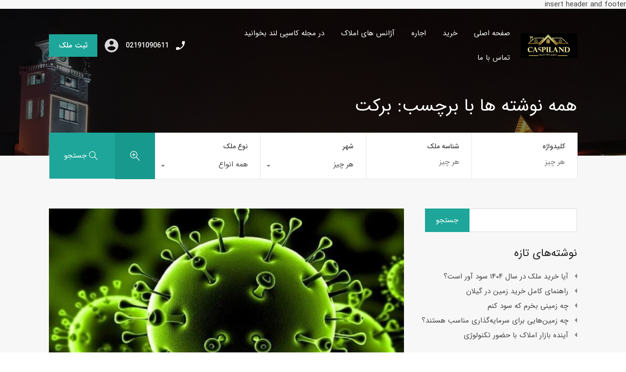

--- FILE ---
content_type: text/html; charset=UTF-8
request_url: https://caspiland.com/tag/%D8%A8%D8%B1%DA%A9%D8%AA/
body_size: 19159
content:
<!doctype html>
<html dir="rtl" lang="fa-IR">
<head>
	<meta charset="UTF-8">
	<meta name="viewport" content="width=device-width, initial-scale=1.0, maximum-scale=1.0, user-scalable=no">
	<link rel="profile" href="https://gmpg.org/xfn/11">
	<meta name="format-detection" content="telephone=no">
	<script type="text/javascript">
		// Decalare some common JS variables.
		var ajaxurl = "https://caspiland.com/wp-admin/admin-ajax.php";
	</script>
	<title>برکت &#8211; کاسپی لند، کارگزاری حقوقی و سرمایه گذاری املاک</title>
<meta name='robots' content='max-image-preview:large' />
<link rel='dns-prefetch' href='//fonts.googleapis.com' />
<link rel="alternate" type="application/rss+xml" title="کاسپی لند، کارگزاری حقوقی و سرمایه گذاری املاک &raquo; خوراک" href="https://caspiland.com/feed/" />
<link rel="alternate" type="application/rss+xml" title="کاسپی لند، کارگزاری حقوقی و سرمایه گذاری املاک &raquo; خوراک دیدگاه‌ها" href="https://caspiland.com/comments/feed/" />
<link rel="alternate" type="application/rss+xml" title="کاسپی لند، کارگزاری حقوقی و سرمایه گذاری املاک &raquo; برکت خوراک برچسب" href="https://caspiland.com/tag/%d8%a8%d8%b1%da%a9%d8%aa/feed/" />
<script type="text/javascript">
window._wpemojiSettings = {"baseUrl":"https:\/\/s.w.org\/images\/core\/emoji\/14.0.0\/72x72\/","ext":".png","svgUrl":"https:\/\/s.w.org\/images\/core\/emoji\/14.0.0\/svg\/","svgExt":".svg","source":{"concatemoji":"https:\/\/caspiland.com\/wp-includes\/js\/wp-emoji-release.min.js?ver=6.1.9"}};
/*! This file is auto-generated */
!function(e,a,t){var n,r,o,i=a.createElement("canvas"),p=i.getContext&&i.getContext("2d");function s(e,t){var a=String.fromCharCode,e=(p.clearRect(0,0,i.width,i.height),p.fillText(a.apply(this,e),0,0),i.toDataURL());return p.clearRect(0,0,i.width,i.height),p.fillText(a.apply(this,t),0,0),e===i.toDataURL()}function c(e){var t=a.createElement("script");t.src=e,t.defer=t.type="text/javascript",a.getElementsByTagName("head")[0].appendChild(t)}for(o=Array("flag","emoji"),t.supports={everything:!0,everythingExceptFlag:!0},r=0;r<o.length;r++)t.supports[o[r]]=function(e){if(p&&p.fillText)switch(p.textBaseline="top",p.font="600 32px Arial",e){case"flag":return s([127987,65039,8205,9895,65039],[127987,65039,8203,9895,65039])?!1:!s([55356,56826,55356,56819],[55356,56826,8203,55356,56819])&&!s([55356,57332,56128,56423,56128,56418,56128,56421,56128,56430,56128,56423,56128,56447],[55356,57332,8203,56128,56423,8203,56128,56418,8203,56128,56421,8203,56128,56430,8203,56128,56423,8203,56128,56447]);case"emoji":return!s([129777,127995,8205,129778,127999],[129777,127995,8203,129778,127999])}return!1}(o[r]),t.supports.everything=t.supports.everything&&t.supports[o[r]],"flag"!==o[r]&&(t.supports.everythingExceptFlag=t.supports.everythingExceptFlag&&t.supports[o[r]]);t.supports.everythingExceptFlag=t.supports.everythingExceptFlag&&!t.supports.flag,t.DOMReady=!1,t.readyCallback=function(){t.DOMReady=!0},t.supports.everything||(n=function(){t.readyCallback()},a.addEventListener?(a.addEventListener("DOMContentLoaded",n,!1),e.addEventListener("load",n,!1)):(e.attachEvent("onload",n),a.attachEvent("onreadystatechange",function(){"complete"===a.readyState&&t.readyCallback()})),(e=t.source||{}).concatemoji?c(e.concatemoji):e.wpemoji&&e.twemoji&&(c(e.twemoji),c(e.wpemoji)))}(window,document,window._wpemojiSettings);
</script>
<style type="text/css">
img.wp-smiley,
img.emoji {
	display: inline !important;
	border: none !important;
	box-shadow: none !important;
	height: 1em !important;
	width: 1em !important;
	margin: 0 0.07em !important;
	vertical-align: -0.1em !important;
	background: none !important;
	padding: 0 !important;
}
</style>
	<!-- <link rel='stylesheet' id='wp-block-library-rtl-css' href='https://caspiland.com/wp-includes/css/dist/block-library/style-rtl.min.css?ver=6.1.9' type='text/css' media='all' /> -->
<link rel="stylesheet" type="text/css" href="//caspiland.com/wp-content/cache/wpfc-minified/qtkfo18z/4o2mx.css" media="all"/>
<style id='wp-block-library-theme-inline-css' type='text/css'>
.wp-block-audio figcaption{color:#555;font-size:13px;text-align:center}.is-dark-theme .wp-block-audio figcaption{color:hsla(0,0%,100%,.65)}.wp-block-audio{margin:0 0 1em}.wp-block-code{border:1px solid #ccc;border-radius:4px;font-family:Menlo,Consolas,monaco,monospace;padding:.8em 1em}.wp-block-embed figcaption{color:#555;font-size:13px;text-align:center}.is-dark-theme .wp-block-embed figcaption{color:hsla(0,0%,100%,.65)}.wp-block-embed{margin:0 0 1em}.blocks-gallery-caption{color:#555;font-size:13px;text-align:center}.is-dark-theme .blocks-gallery-caption{color:hsla(0,0%,100%,.65)}.wp-block-image figcaption{color:#555;font-size:13px;text-align:center}.is-dark-theme .wp-block-image figcaption{color:hsla(0,0%,100%,.65)}.wp-block-image{margin:0 0 1em}.wp-block-pullquote{border-top:4px solid;border-bottom:4px solid;margin-bottom:1.75em;color:currentColor}.wp-block-pullquote__citation,.wp-block-pullquote cite,.wp-block-pullquote footer{color:currentColor;text-transform:uppercase;font-size:.8125em;font-style:normal}.wp-block-quote{border-left:.25em solid;margin:0 0 1.75em;padding-left:1em}.wp-block-quote cite,.wp-block-quote footer{color:currentColor;font-size:.8125em;position:relative;font-style:normal}.wp-block-quote.has-text-align-right{border-left:none;border-right:.25em solid;padding-left:0;padding-right:1em}.wp-block-quote.has-text-align-center{border:none;padding-left:0}.wp-block-quote.is-large,.wp-block-quote.is-style-large,.wp-block-quote.is-style-plain{border:none}.wp-block-search .wp-block-search__label{font-weight:700}.wp-block-search__button{border:1px solid #ccc;padding:.375em .625em}:where(.wp-block-group.has-background){padding:1.25em 2.375em}.wp-block-separator.has-css-opacity{opacity:.4}.wp-block-separator{border:none;border-bottom:2px solid;margin-left:auto;margin-right:auto}.wp-block-separator.has-alpha-channel-opacity{opacity:1}.wp-block-separator:not(.is-style-wide):not(.is-style-dots){width:100px}.wp-block-separator.has-background:not(.is-style-dots){border-bottom:none;height:1px}.wp-block-separator.has-background:not(.is-style-wide):not(.is-style-dots){height:2px}.wp-block-table{margin:"0 0 1em 0"}.wp-block-table thead{border-bottom:3px solid}.wp-block-table tfoot{border-top:3px solid}.wp-block-table td,.wp-block-table th{word-break:normal}.wp-block-table figcaption{color:#555;font-size:13px;text-align:center}.is-dark-theme .wp-block-table figcaption{color:hsla(0,0%,100%,.65)}.wp-block-video figcaption{color:#555;font-size:13px;text-align:center}.is-dark-theme .wp-block-video figcaption{color:hsla(0,0%,100%,.65)}.wp-block-video{margin:0 0 1em}.wp-block-template-part.has-background{padding:1.25em 2.375em;margin-top:0;margin-bottom:0}
</style>
<!-- <link rel='stylesheet' id='classic-theme-styles-css' href='https://caspiland.com/wp-includes/css/classic-themes.min.css?ver=1' type='text/css' media='all' /> -->
<link rel="stylesheet" type="text/css" href="//caspiland.com/wp-content/cache/wpfc-minified/hbui2c4/4o2mx.css" media="all"/>
<style id='global-styles-inline-css' type='text/css'>
body{--wp--preset--color--black: #394041;--wp--preset--color--cyan-bluish-gray: #abb8c3;--wp--preset--color--white: #fff;--wp--preset--color--pale-pink: #f78da7;--wp--preset--color--vivid-red: #cf2e2e;--wp--preset--color--luminous-vivid-orange: #ff6900;--wp--preset--color--luminous-vivid-amber: #fcb900;--wp--preset--color--light-green-cyan: #7bdcb5;--wp--preset--color--vivid-green-cyan: #00d084;--wp--preset--color--pale-cyan-blue: #8ed1fc;--wp--preset--color--vivid-cyan-blue: #0693e3;--wp--preset--color--vivid-purple: #9b51e0;--wp--preset--color--primary: #ea723d;--wp--preset--color--orange-dark: #e0652e;--wp--preset--color--secondary: #1ea69a;--wp--preset--color--blue-dark: #1c9d92;--wp--preset--gradient--vivid-cyan-blue-to-vivid-purple: linear-gradient(135deg,rgba(6,147,227,1) 0%,rgb(155,81,224) 100%);--wp--preset--gradient--light-green-cyan-to-vivid-green-cyan: linear-gradient(135deg,rgb(122,220,180) 0%,rgb(0,208,130) 100%);--wp--preset--gradient--luminous-vivid-amber-to-luminous-vivid-orange: linear-gradient(135deg,rgba(252,185,0,1) 0%,rgba(255,105,0,1) 100%);--wp--preset--gradient--luminous-vivid-orange-to-vivid-red: linear-gradient(135deg,rgba(255,105,0,1) 0%,rgb(207,46,46) 100%);--wp--preset--gradient--very-light-gray-to-cyan-bluish-gray: linear-gradient(135deg,rgb(238,238,238) 0%,rgb(169,184,195) 100%);--wp--preset--gradient--cool-to-warm-spectrum: linear-gradient(135deg,rgb(74,234,220) 0%,rgb(151,120,209) 20%,rgb(207,42,186) 40%,rgb(238,44,130) 60%,rgb(251,105,98) 80%,rgb(254,248,76) 100%);--wp--preset--gradient--blush-light-purple: linear-gradient(135deg,rgb(255,206,236) 0%,rgb(152,150,240) 100%);--wp--preset--gradient--blush-bordeaux: linear-gradient(135deg,rgb(254,205,165) 0%,rgb(254,45,45) 50%,rgb(107,0,62) 100%);--wp--preset--gradient--luminous-dusk: linear-gradient(135deg,rgb(255,203,112) 0%,rgb(199,81,192) 50%,rgb(65,88,208) 100%);--wp--preset--gradient--pale-ocean: linear-gradient(135deg,rgb(255,245,203) 0%,rgb(182,227,212) 50%,rgb(51,167,181) 100%);--wp--preset--gradient--electric-grass: linear-gradient(135deg,rgb(202,248,128) 0%,rgb(113,206,126) 100%);--wp--preset--gradient--midnight: linear-gradient(135deg,rgb(2,3,129) 0%,rgb(40,116,252) 100%);--wp--preset--duotone--dark-grayscale: url('#wp-duotone-dark-grayscale');--wp--preset--duotone--grayscale: url('#wp-duotone-grayscale');--wp--preset--duotone--purple-yellow: url('#wp-duotone-purple-yellow');--wp--preset--duotone--blue-red: url('#wp-duotone-blue-red');--wp--preset--duotone--midnight: url('#wp-duotone-midnight');--wp--preset--duotone--magenta-yellow: url('#wp-duotone-magenta-yellow');--wp--preset--duotone--purple-green: url('#wp-duotone-purple-green');--wp--preset--duotone--blue-orange: url('#wp-duotone-blue-orange');--wp--preset--font-size--small: 14px;--wp--preset--font-size--medium: 20px;--wp--preset--font-size--large: 28px;--wp--preset--font-size--x-large: 42px;--wp--preset--font-size--normal: 16px;--wp--preset--font-size--huge: 36px;--wp--preset--spacing--20: 0.44rem;--wp--preset--spacing--30: 0.67rem;--wp--preset--spacing--40: 1rem;--wp--preset--spacing--50: 1.5rem;--wp--preset--spacing--60: 2.25rem;--wp--preset--spacing--70: 3.38rem;--wp--preset--spacing--80: 5.06rem;}:where(.is-layout-flex){gap: 0.5em;}body .is-layout-flow > .alignleft{float: left;margin-inline-start: 0;margin-inline-end: 2em;}body .is-layout-flow > .alignright{float: right;margin-inline-start: 2em;margin-inline-end: 0;}body .is-layout-flow > .aligncenter{margin-left: auto !important;margin-right: auto !important;}body .is-layout-constrained > .alignleft{float: left;margin-inline-start: 0;margin-inline-end: 2em;}body .is-layout-constrained > .alignright{float: right;margin-inline-start: 2em;margin-inline-end: 0;}body .is-layout-constrained > .aligncenter{margin-left: auto !important;margin-right: auto !important;}body .is-layout-constrained > :where(:not(.alignleft):not(.alignright):not(.alignfull)){max-width: var(--wp--style--global--content-size);margin-left: auto !important;margin-right: auto !important;}body .is-layout-constrained > .alignwide{max-width: var(--wp--style--global--wide-size);}body .is-layout-flex{display: flex;}body .is-layout-flex{flex-wrap: wrap;align-items: center;}body .is-layout-flex > *{margin: 0;}:where(.wp-block-columns.is-layout-flex){gap: 2em;}.has-black-color{color: var(--wp--preset--color--black) !important;}.has-cyan-bluish-gray-color{color: var(--wp--preset--color--cyan-bluish-gray) !important;}.has-white-color{color: var(--wp--preset--color--white) !important;}.has-pale-pink-color{color: var(--wp--preset--color--pale-pink) !important;}.has-vivid-red-color{color: var(--wp--preset--color--vivid-red) !important;}.has-luminous-vivid-orange-color{color: var(--wp--preset--color--luminous-vivid-orange) !important;}.has-luminous-vivid-amber-color{color: var(--wp--preset--color--luminous-vivid-amber) !important;}.has-light-green-cyan-color{color: var(--wp--preset--color--light-green-cyan) !important;}.has-vivid-green-cyan-color{color: var(--wp--preset--color--vivid-green-cyan) !important;}.has-pale-cyan-blue-color{color: var(--wp--preset--color--pale-cyan-blue) !important;}.has-vivid-cyan-blue-color{color: var(--wp--preset--color--vivid-cyan-blue) !important;}.has-vivid-purple-color{color: var(--wp--preset--color--vivid-purple) !important;}.has-black-background-color{background-color: var(--wp--preset--color--black) !important;}.has-cyan-bluish-gray-background-color{background-color: var(--wp--preset--color--cyan-bluish-gray) !important;}.has-white-background-color{background-color: var(--wp--preset--color--white) !important;}.has-pale-pink-background-color{background-color: var(--wp--preset--color--pale-pink) !important;}.has-vivid-red-background-color{background-color: var(--wp--preset--color--vivid-red) !important;}.has-luminous-vivid-orange-background-color{background-color: var(--wp--preset--color--luminous-vivid-orange) !important;}.has-luminous-vivid-amber-background-color{background-color: var(--wp--preset--color--luminous-vivid-amber) !important;}.has-light-green-cyan-background-color{background-color: var(--wp--preset--color--light-green-cyan) !important;}.has-vivid-green-cyan-background-color{background-color: var(--wp--preset--color--vivid-green-cyan) !important;}.has-pale-cyan-blue-background-color{background-color: var(--wp--preset--color--pale-cyan-blue) !important;}.has-vivid-cyan-blue-background-color{background-color: var(--wp--preset--color--vivid-cyan-blue) !important;}.has-vivid-purple-background-color{background-color: var(--wp--preset--color--vivid-purple) !important;}.has-black-border-color{border-color: var(--wp--preset--color--black) !important;}.has-cyan-bluish-gray-border-color{border-color: var(--wp--preset--color--cyan-bluish-gray) !important;}.has-white-border-color{border-color: var(--wp--preset--color--white) !important;}.has-pale-pink-border-color{border-color: var(--wp--preset--color--pale-pink) !important;}.has-vivid-red-border-color{border-color: var(--wp--preset--color--vivid-red) !important;}.has-luminous-vivid-orange-border-color{border-color: var(--wp--preset--color--luminous-vivid-orange) !important;}.has-luminous-vivid-amber-border-color{border-color: var(--wp--preset--color--luminous-vivid-amber) !important;}.has-light-green-cyan-border-color{border-color: var(--wp--preset--color--light-green-cyan) !important;}.has-vivid-green-cyan-border-color{border-color: var(--wp--preset--color--vivid-green-cyan) !important;}.has-pale-cyan-blue-border-color{border-color: var(--wp--preset--color--pale-cyan-blue) !important;}.has-vivid-cyan-blue-border-color{border-color: var(--wp--preset--color--vivid-cyan-blue) !important;}.has-vivid-purple-border-color{border-color: var(--wp--preset--color--vivid-purple) !important;}.has-vivid-cyan-blue-to-vivid-purple-gradient-background{background: var(--wp--preset--gradient--vivid-cyan-blue-to-vivid-purple) !important;}.has-light-green-cyan-to-vivid-green-cyan-gradient-background{background: var(--wp--preset--gradient--light-green-cyan-to-vivid-green-cyan) !important;}.has-luminous-vivid-amber-to-luminous-vivid-orange-gradient-background{background: var(--wp--preset--gradient--luminous-vivid-amber-to-luminous-vivid-orange) !important;}.has-luminous-vivid-orange-to-vivid-red-gradient-background{background: var(--wp--preset--gradient--luminous-vivid-orange-to-vivid-red) !important;}.has-very-light-gray-to-cyan-bluish-gray-gradient-background{background: var(--wp--preset--gradient--very-light-gray-to-cyan-bluish-gray) !important;}.has-cool-to-warm-spectrum-gradient-background{background: var(--wp--preset--gradient--cool-to-warm-spectrum) !important;}.has-blush-light-purple-gradient-background{background: var(--wp--preset--gradient--blush-light-purple) !important;}.has-blush-bordeaux-gradient-background{background: var(--wp--preset--gradient--blush-bordeaux) !important;}.has-luminous-dusk-gradient-background{background: var(--wp--preset--gradient--luminous-dusk) !important;}.has-pale-ocean-gradient-background{background: var(--wp--preset--gradient--pale-ocean) !important;}.has-electric-grass-gradient-background{background: var(--wp--preset--gradient--electric-grass) !important;}.has-midnight-gradient-background{background: var(--wp--preset--gradient--midnight) !important;}.has-small-font-size{font-size: var(--wp--preset--font-size--small) !important;}.has-medium-font-size{font-size: var(--wp--preset--font-size--medium) !important;}.has-large-font-size{font-size: var(--wp--preset--font-size--large) !important;}.has-x-large-font-size{font-size: var(--wp--preset--font-size--x-large) !important;}
.wp-block-navigation a:where(:not(.wp-element-button)){color: inherit;}
:where(.wp-block-columns.is-layout-flex){gap: 2em;}
.wp-block-pullquote{font-size: 1.5em;line-height: 1.6;}
</style>
<link rel='stylesheet' id='inspiry-google-fonts-css' href='//fonts.googleapis.com/css?family=Lato%3A400%2C400i%2C700%2C700i%7CRoboto%3A400%2C400i%2C500%2C500i%2C700%2C700i%7COpen%2BSans%3A400%2C400i%2C600%2C600i%2C700%2C700i&#038;subset=latin%2Clatin-ext&#038;ver=3.12.2' type='text/css' media='all' />
<link rel='stylesheet' id='realhomes-rubik-font-css' href='https://fonts.googleapis.com/css?family=Rubik%3A400%2C400i%2C500%2C500i%2C700%2C700i&#038;subset=latin%2Clatin-ext&#038;display=fallback&#038;ver=3.12.2' type='text/css' media='all' />
<!-- <link rel='stylesheet' id='main-css-css' href='https://caspiland.com/wp-content/themes/realhomes/assets/modern/styles/css/main.min.css?ver=3.12.2' type='text/css' media='all' /> -->
<link rel="stylesheet" type="text/css" href="//caspiland.com/wp-content/cache/wpfc-minified/9hqht4y4/4o2mx.css" media="all"/>
<style id='main-css-inline-css' type='text/css'>
#scroll-top { bottom : 40px; }

</style>
<!-- <link rel='stylesheet' id='rtl-main-css-css' href='https://caspiland.com/wp-content/themes/realhomes/assets/modern/styles/css/rtl-main.min.css?ver=3.12.2' type='text/css' media='all' /> -->
<!-- <link rel='stylesheet' id='parent-default-css' href='https://caspiland.com/wp-content/themes/realhomes/style.css?ver=3.12.2' type='text/css' media='all' /> -->
<!-- <link rel='stylesheet' id='font-awesome-5-all-css' href='https://caspiland.com/wp-content/themes/realhomes/common/font-awesome/css/all.min.css?ver=5.13.1' type='text/css' media='all' /> -->
<!-- <link rel='stylesheet' id='vendors-css-css' href='https://caspiland.com/wp-content/themes/realhomes/common/optamize/vendors.css?ver=3.12.2' type='text/css' media='all' /> -->
<!-- <link rel='stylesheet' id='parent-custom-css' href='https://caspiland.com/wp-content/themes/realhomes/assets/modern/styles/css/custom.css?ver=3.12.2' type='text/css' media='all' /> -->
<link rel="stylesheet" type="text/css" href="//caspiland.com/wp-content/cache/wpfc-minified/6kie3gm1/4o2mx.css" media="all"/>
<style id='parent-custom-inline-css' type='text/css'>
@media print { #logo img, .rh_logo img {-webkit-filter: contrast(100%);filter: contrast(100%); }}
</style>
<!-- <link rel='stylesheet' id='inspiry-frontend-style-css' href='https://caspiland.com/wp-content/themes/realhomes/common/css/frontend-styles.css?ver=3.12.2' type='text/css' media='all' /> -->
<link rel="stylesheet" type="text/css" href="//caspiland.com/wp-content/cache/wpfc-minified/pyrzwm4/4o2mx.css" media="all"/>
<script src='//caspiland.com/wp-content/cache/wpfc-minified/kloegxeb/4o2mx.js' type="text/javascript"></script>
<!-- <script type='text/javascript' src='https://caspiland.com/wp-includes/js/jquery/jquery.min.js?ver=3.6.1' id='jquery-core-js'></script> -->
<!-- <script type='text/javascript' src='https://caspiland.com/wp-includes/js/jquery/jquery-migrate.min.js?ver=3.3.2' id='jquery-migrate-js'></script> -->
<link rel="https://api.w.org/" href="https://caspiland.com/wp-json/" /><link rel="alternate" type="application/json" href="https://caspiland.com/wp-json/wp/v2/tags/678" /><link rel="EditURI" type="application/rsd+xml" title="RSD" href="https://caspiland.com/xmlrpc.php?rsd" />
<link rel="wlwmanifest" type="application/wlwmanifest+xml" href="https://caspiland.com/wp-includes/wlwmanifest.xml" />
<meta name="generator" content="WordPress 6.1.9" />
<!-- HFCM by 99 Robots - Snippet # 1:  -->
insert header and footer<script> !function (t, e, n) { t.yektanetAnalyticsObject = n, t[n] = t[n] || function () { t[n].q.push(arguments) }, t[n].q = t[n].q || []; var a = new Date, r = a.getFullYear().toString() + "0" + a.getMonth() + "0" + a.getDate() + "0" + a.getHours(), c = e.getElementsByTagName("script")[0], s = e.createElement("script"); s.id = "ua-script-MntienaA"; s.dataset.analyticsobject = n; s.async = 1; s.type = "text/javascript"; s.src = "https://cdn.yektanet.com/rg_woebegone/scripts_v3/MntienaA/rg.complete.js?v=" + r, c.parentNode.insertBefore(s, c) }(window, document, "yektanet"); </script>
<!-- /end HFCM by 99 Robots -->
<!-- HFCM by 99 Robots - Snippet # 2: GA4 -->
<!-- Google tag (gtag.js) -->
<script async src="https://www.googletagmanager.com/gtag/js?id=G-9R2EPD4M0G"></script>
<script>
  window.dataLayer = window.dataLayer || [];
  function gtag(){dataLayer.push(arguments);}
  gtag('js', new Date());

  gtag('config', 'G-9R2EPD4M0G');
</script>
<!-- /end HFCM by 99 Robots -->
<style type="text/css">.recentcomments a{display:inline !important;padding:0 !important;margin:0 !important;}</style><link rel="icon" href="https://caspiland.com/wp-content/uploads/2020/05/cropped-LOGO-CASPILANDORG-1-2-32x32.jpg" sizes="32x32" />
<link rel="icon" href="https://caspiland.com/wp-content/uploads/2020/05/cropped-LOGO-CASPILANDORG-1-2-192x192.jpg" sizes="192x192" />
<link rel="apple-touch-icon" href="https://caspiland.com/wp-content/uploads/2020/05/cropped-LOGO-CASPILANDORG-1-2-180x180.jpg" />
<meta name="msapplication-TileImage" content="https://caspiland.com/wp-content/uploads/2020/05/cropped-LOGO-CASPILANDORG-1-2-270x270.jpg" />
<style id="wpforms-css-vars-root">
				:root {
					--wpforms-field-border-radius: 3px;
--wpforms-field-background-color: #ffffff;
--wpforms-field-border-color: rgba( 0, 0, 0, 0.25 );
--wpforms-field-text-color: rgba( 0, 0, 0, 0.7 );
--wpforms-label-color: rgba( 0, 0, 0, 0.85 );
--wpforms-label-sublabel-color: rgba( 0, 0, 0, 0.55 );
--wpforms-label-error-color: #d63637;
--wpforms-button-border-radius: 3px;
--wpforms-button-background-color: #066aab;
--wpforms-button-text-color: #ffffff;
--wpforms-field-size-input-height: 43px;
--wpforms-field-size-input-spacing: 15px;
--wpforms-field-size-font-size: 16px;
--wpforms-field-size-line-height: 19px;
--wpforms-field-size-padding-h: 14px;
--wpforms-field-size-checkbox-size: 16px;
--wpforms-field-size-sublabel-spacing: 5px;
--wpforms-field-size-icon-size: 1;
--wpforms-label-size-font-size: 16px;
--wpforms-label-size-line-height: 19px;
--wpforms-label-size-sublabel-font-size: 14px;
--wpforms-label-size-sublabel-line-height: 17px;
--wpforms-button-size-font-size: 17px;
--wpforms-button-size-height: 41px;
--wpforms-button-size-padding-h: 15px;
--wpforms-button-size-margin-top: 10px;

				}
			</style></head>
<body data-rsssl=1 class="rtl archive tag tag-678 wp-custom-logo wp-embed-responsive  design_modern sticky-header inspiry_mod_header_variation_one inspiry_header_search_form_enabled inspiry_mod_search_form_default inspiry_body_floating_features_show">
<svg xmlns="http://www.w3.org/2000/svg" viewBox="0 0 0 0" width="0" height="0" focusable="false" role="none" style="visibility: hidden; position: absolute; left: -9999px; overflow: hidden;" ><defs><filter id="wp-duotone-dark-grayscale"><feColorMatrix color-interpolation-filters="sRGB" type="matrix" values=" .299 .587 .114 0 0 .299 .587 .114 0 0 .299 .587 .114 0 0 .299 .587 .114 0 0 " /><feComponentTransfer color-interpolation-filters="sRGB" ><feFuncR type="table" tableValues="0 0.49803921568627" /><feFuncG type="table" tableValues="0 0.49803921568627" /><feFuncB type="table" tableValues="0 0.49803921568627" /><feFuncA type="table" tableValues="1 1" /></feComponentTransfer><feComposite in2="SourceGraphic" operator="in" /></filter></defs></svg><svg xmlns="http://www.w3.org/2000/svg" viewBox="0 0 0 0" width="0" height="0" focusable="false" role="none" style="visibility: hidden; position: absolute; left: -9999px; overflow: hidden;" ><defs><filter id="wp-duotone-grayscale"><feColorMatrix color-interpolation-filters="sRGB" type="matrix" values=" .299 .587 .114 0 0 .299 .587 .114 0 0 .299 .587 .114 0 0 .299 .587 .114 0 0 " /><feComponentTransfer color-interpolation-filters="sRGB" ><feFuncR type="table" tableValues="0 1" /><feFuncG type="table" tableValues="0 1" /><feFuncB type="table" tableValues="0 1" /><feFuncA type="table" tableValues="1 1" /></feComponentTransfer><feComposite in2="SourceGraphic" operator="in" /></filter></defs></svg><svg xmlns="http://www.w3.org/2000/svg" viewBox="0 0 0 0" width="0" height="0" focusable="false" role="none" style="visibility: hidden; position: absolute; left: -9999px; overflow: hidden;" ><defs><filter id="wp-duotone-purple-yellow"><feColorMatrix color-interpolation-filters="sRGB" type="matrix" values=" .299 .587 .114 0 0 .299 .587 .114 0 0 .299 .587 .114 0 0 .299 .587 .114 0 0 " /><feComponentTransfer color-interpolation-filters="sRGB" ><feFuncR type="table" tableValues="0.54901960784314 0.98823529411765" /><feFuncG type="table" tableValues="0 1" /><feFuncB type="table" tableValues="0.71764705882353 0.25490196078431" /><feFuncA type="table" tableValues="1 1" /></feComponentTransfer><feComposite in2="SourceGraphic" operator="in" /></filter></defs></svg><svg xmlns="http://www.w3.org/2000/svg" viewBox="0 0 0 0" width="0" height="0" focusable="false" role="none" style="visibility: hidden; position: absolute; left: -9999px; overflow: hidden;" ><defs><filter id="wp-duotone-blue-red"><feColorMatrix color-interpolation-filters="sRGB" type="matrix" values=" .299 .587 .114 0 0 .299 .587 .114 0 0 .299 .587 .114 0 0 .299 .587 .114 0 0 " /><feComponentTransfer color-interpolation-filters="sRGB" ><feFuncR type="table" tableValues="0 1" /><feFuncG type="table" tableValues="0 0.27843137254902" /><feFuncB type="table" tableValues="0.5921568627451 0.27843137254902" /><feFuncA type="table" tableValues="1 1" /></feComponentTransfer><feComposite in2="SourceGraphic" operator="in" /></filter></defs></svg><svg xmlns="http://www.w3.org/2000/svg" viewBox="0 0 0 0" width="0" height="0" focusable="false" role="none" style="visibility: hidden; position: absolute; left: -9999px; overflow: hidden;" ><defs><filter id="wp-duotone-midnight"><feColorMatrix color-interpolation-filters="sRGB" type="matrix" values=" .299 .587 .114 0 0 .299 .587 .114 0 0 .299 .587 .114 0 0 .299 .587 .114 0 0 " /><feComponentTransfer color-interpolation-filters="sRGB" ><feFuncR type="table" tableValues="0 0" /><feFuncG type="table" tableValues="0 0.64705882352941" /><feFuncB type="table" tableValues="0 1" /><feFuncA type="table" tableValues="1 1" /></feComponentTransfer><feComposite in2="SourceGraphic" operator="in" /></filter></defs></svg><svg xmlns="http://www.w3.org/2000/svg" viewBox="0 0 0 0" width="0" height="0" focusable="false" role="none" style="visibility: hidden; position: absolute; left: -9999px; overflow: hidden;" ><defs><filter id="wp-duotone-magenta-yellow"><feColorMatrix color-interpolation-filters="sRGB" type="matrix" values=" .299 .587 .114 0 0 .299 .587 .114 0 0 .299 .587 .114 0 0 .299 .587 .114 0 0 " /><feComponentTransfer color-interpolation-filters="sRGB" ><feFuncR type="table" tableValues="0.78039215686275 1" /><feFuncG type="table" tableValues="0 0.94901960784314" /><feFuncB type="table" tableValues="0.35294117647059 0.47058823529412" /><feFuncA type="table" tableValues="1 1" /></feComponentTransfer><feComposite in2="SourceGraphic" operator="in" /></filter></defs></svg><svg xmlns="http://www.w3.org/2000/svg" viewBox="0 0 0 0" width="0" height="0" focusable="false" role="none" style="visibility: hidden; position: absolute; left: -9999px; overflow: hidden;" ><defs><filter id="wp-duotone-purple-green"><feColorMatrix color-interpolation-filters="sRGB" type="matrix" values=" .299 .587 .114 0 0 .299 .587 .114 0 0 .299 .587 .114 0 0 .299 .587 .114 0 0 " /><feComponentTransfer color-interpolation-filters="sRGB" ><feFuncR type="table" tableValues="0.65098039215686 0.40392156862745" /><feFuncG type="table" tableValues="0 1" /><feFuncB type="table" tableValues="0.44705882352941 0.4" /><feFuncA type="table" tableValues="1 1" /></feComponentTransfer><feComposite in2="SourceGraphic" operator="in" /></filter></defs></svg><svg xmlns="http://www.w3.org/2000/svg" viewBox="0 0 0 0" width="0" height="0" focusable="false" role="none" style="visibility: hidden; position: absolute; left: -9999px; overflow: hidden;" ><defs><filter id="wp-duotone-blue-orange"><feColorMatrix color-interpolation-filters="sRGB" type="matrix" values=" .299 .587 .114 0 0 .299 .587 .114 0 0 .299 .587 .114 0 0 .299 .587 .114 0 0 " /><feComponentTransfer color-interpolation-filters="sRGB" ><feFuncR type="table" tableValues="0.098039215686275 1" /><feFuncG type="table" tableValues="0 0.66274509803922" /><feFuncB type="table" tableValues="0.84705882352941 0.41960784313725" /><feFuncA type="table" tableValues="1 1" /></feComponentTransfer><feComposite in2="SourceGraphic" operator="in" /></filter></defs></svg><div class="rh_wrap rh_wrap_stick_footer">    <div class="rh_mod_sticky_header">
		<div class="rh_sticky_header_container">
    <div class="sticky_header_box">
        <div class="header_logo">
				<a title="کاسپی لند، کارگزاری حقوقی و سرمایه گذاری املاک" href="https://caspiland.com">
		<img alt="کاسپی لند، کارگزاری حقوقی و سرمایه گذاری املاک" src="https://caspiland.com/wp-content/uploads/2020/10/کاسپیلند-1.jpg" srcset="https://caspiland.com/wp-content/uploads/2020/10/کاسپیلند-1.jpg, https://caspiland.com/wp-content/uploads/2020/05/LIGO-BANER-.jpg 2x">	</a>
	<p class="only-for-print">
	کاسپی لند برند معتبر سرمایه گذاری املاک (شعبه 1: گیلان، شعبه 2: کردان، سهیلیه):خرید و فروش ،رهن و اجاره</p><!-- /.only-for-print -->
        </div>
        <div class="main-menu">
			<!--<div class="rh_menu__hamburger hamburger hamburger--squeeze">-->
<!--	<div class="hamburger-box">-->
<!--		<div class="hamburger-inner"></div>-->
<!--	</div>-->
<!--</div>-->
<div class="menu-main-menu-container"><ul id="menu-main-menu" class="rh_menu__main clearfix"><li id="menu-item-4562" class="menu-item menu-item-type-post_type menu-item-object-page menu-item-home menu-item-4562"><a href="https://caspiland.com/">صفحه اصلی</a></li>
<li id="menu-item-4457" class="menu-item menu-item-type-taxonomy menu-item-object-property-status menu-item-has-children menu-item-4457"><a href="https://caspiland.com/property-status/for-sale/">خرید</a>
<ul class="sub-menu">
	<li id="menu-item-4866" class="menu-item menu-item-type-taxonomy menu-item-object-property-type menu-item-4866"><a href="https://caspiland.com/property-type/teh-earth/">زمین</a></li>
	<li id="menu-item-4867" class="menu-item menu-item-type-taxonomy menu-item-object-property-type menu-item-4867"><a href="https://caspiland.com/property-type/villa/">ویلا</a></li>
	<li id="menu-item-4931" class="menu-item menu-item-type-taxonomy menu-item-object-property-type menu-item-4931"><a href="https://caspiland.com/property-type/greenhouse/">گلخانه</a></li>
	<li id="menu-item-4930" class="menu-item menu-item-type-taxonomy menu-item-object-property-type menu-item-4930"><a href="https://caspiland.com/property-type/agricultural-land/">زمین کشاورزی</a></li>
	<li id="menu-item-4932" class="menu-item menu-item-type-taxonomy menu-item-object-property-type menu-item-4932"><a href="https://caspiland.com/property-type/apartment/">آپارتمان</a></li>
</ul>
</li>
<li id="menu-item-4458" class="menu-item menu-item-type-taxonomy menu-item-object-property-status menu-item-has-children menu-item-4458"><a href="https://caspiland.com/property-status/for-rent/">اجاره</a>
<ul class="sub-menu">
	<li id="menu-item-5138" class="menu-item menu-item-type-taxonomy menu-item-object-property-feature menu-item-5138"><a href="https://caspiland.com/property-feature/%da%a9%d8%a8%d9%84%d9%87-%da%86%d9%88%d8%a8%db%8c/">ویلا و سوئیت اجاره</a></li>
</ul>
</li>
<li id="menu-item-4868" class="menu-item menu-item-type-post_type menu-item-object-page menu-item-has-children menu-item-4868"><a href="https://caspiland.com/agencies/">آژانس های املاک</a>
<ul class="sub-menu">
	<li id="menu-item-4873" class="menu-item menu-item-type-post_type menu-item-object-page menu-item-4873"><a href="https://caspiland.com/our-agents/">نمایندگان</a></li>
	<li id="menu-item-4933" class="menu-item menu-item-type-post_type menu-item-object-page menu-item-4933"><a href="https://caspiland.com/agencies/">آژانس ها</a></li>
</ul>
</li>
<li id="menu-item-4395" class="menu-item menu-item-type-post_type menu-item-object-page current_page_parent menu-item-has-children menu-item-4395"><a title="Read in Caspian Mag" href="https://caspiland.com/news/">در مجله کاسپی لند بخوانید</a>
<ul class="sub-menu">
	<li id="menu-item-4934" class="menu-item menu-item-type-taxonomy menu-item-object-category menu-item-4934"><a href="https://caspiland.com/category/%d8%ac%d8%a7%d8%b0%d8%a8%d9%87-%d9%87%d8%a7%db%8c-%da%af%d8%b1%d8%af%d8%b4%da%af%d8%b1%db%8c-%da%af%db%8c%d9%84%d8%a7%d9%86/">جاذبه های گردشگری گیلان</a></li>
	<li id="menu-item-5057" class="menu-item menu-item-type-taxonomy menu-item-object-category menu-item-5057"><a href="https://caspiland.com/category/%d9%85%d9%87%d8%a7%d8%b1%d8%aa-%d9%87%d8%a7%db%8c-%d9%85%d8%b0%d8%a7%da%a9%d8%b1%d9%87-%d9%88-%d9%81%d8%b1%d9%88%d8%b4/">مهارت های مذاکره و فروش</a></li>
	<li id="menu-item-5091" class="menu-item menu-item-type-taxonomy menu-item-object-category menu-item-5091"><a href="https://caspiland.com/category/%d8%ad%d9%82%d9%88%d9%82-%d9%88-%d8%a7%d8%ae%d8%a8%d8%a7%d8%b1-%d8%b5%d9%86%d9%81%db%8c/">حقوق و اخبار صنفی</a></li>
	<li id="menu-item-5455" class="menu-item menu-item-type-taxonomy menu-item-object-category menu-item-5455"><a href="https://caspiland.com/category/%d8%b5%d9%86%d8%a7%db%8c%d8%b9-%d8%af%d8%b3%d8%aa%db%8c-%d9%88-%d8%b3%d9%88%d8%ba%d8%a7%d8%aa-%da%af%db%8c%d9%84%d8%a7%d9%86/">صنایع دستی و سوغات گیلان</a></li>
	<li id="menu-item-5755" class="menu-item menu-item-type-taxonomy menu-item-object-category menu-item-5755"><a href="https://caspiland.com/category/%d9%85%d8%b9%d9%85%d8%a7%d8%b1%db%8c-%d9%88-%d8%af%da%a9%d9%88%d8%b1%d8%a7%d8%b3%db%8c%d9%88%d9%86-%d8%af%d8%a7%d8%ae%d9%84%db%8c/">معماری و دکوراسیون داخلی</a></li>
	<li id="menu-item-5093" class="menu-item menu-item-type-taxonomy menu-item-object-category menu-item-5093"><a href="https://caspiland.com/category/%d8%a7%d8%aa%d8%a7%d9%82-%d8%ae%d8%a8%d8%b1/">اتاق خبر</a></li>
</ul>
</li>
<li id="menu-item-4399" class="menu-item menu-item-type-post_type menu-item-object-page menu-item-4399"><a href="https://caspiland.com/contact/">تماس با ما</a></li>
</ul></div>        </div>
        <div class="submit_property">
	            <div class="rh_menu__user_phone">
		<svg version="1.1" xmlns="http://www.w3.org/2000/svg" xmlns:xlink="http://www.w3.org/1999/xlink" x="0px" y="0px"
	 width="18px" height="18px" viewBox="0 0 459 459" style="enable-background:new 0 0 459 459;" xml:space="preserve">
<g>
	<g>
		<path d="M91.8,198.9c35.7,71.4,96.9,130.05,168.3,168.3L316.2,311.1c7.649-7.649,17.85-10.199,25.5-5.1
			c28.05,10.2,58.649,15.3,91.8,15.3c15.3,0,25.5,10.2,25.5,25.5v86.7c0,15.3-10.2,25.5-25.5,25.5C193.8,459,0,265.2,0,25.5
			C0,10.2,10.2,0,25.5,0h89.25c15.3,0,25.5,10.2,25.5,25.5c0,30.6,5.1,61.2,15.3,91.8c2.55,7.65,0,17.85-5.1,25.5L91.8,198.9z"/>
	</g>
</g>
<g>
</g>
<g>
</g>
<g>
</g>
<g>
</g>
<g>
</g>
<g>
</g>
<g>
</g>
<g>
</g>
<g>
</g>
<g>
</g>
<g>
</g>
<g>
</g>
<g>
</g>
<g>
</g>
<g>
</g>
</svg>

		        <a target="_blank" href="tel://02191090611"
           class="contact-number">02191090611</a>

    </div>                        <!-- /.rh_menu__user_phone -->
	
	        
			<div class="rh_menu__user_submit"><a class=" inspiry_submit_login_required " href="https://caspiland.com/submit-property/">ثبت ملک</a></div>        </div>
    </div>
</div>

    </div>

	    <div id="rh_progress"></div>

    <div class="rh_responsive_header_temp">
		

	<header class="rh_temp_header_responsive_view rh_header  rh_header_advance   ">

		<div class="rh_header__wrap">

			<div class="rh_logo rh_logo_wrapper">

				<div class="rh_logo_inner">
						<a title="کاسپی لند، کارگزاری حقوقی و سرمایه گذاری املاک" href="https://caspiland.com">
		<img alt="کاسپی لند، کارگزاری حقوقی و سرمایه گذاری املاک" src="https://caspiland.com/wp-content/uploads/2020/05/LIGO-BANER-.jpg" srcset="https://caspiland.com/wp-content/uploads/2020/05/LIGO-BANER-.jpg, https://caspiland.com/wp-content/uploads/2020/10/کاسپیلند-1.jpg 2x">	</a>
	<p class="only-for-print">
	کاسپی لند برند معتبر سرمایه گذاری املاک (شعبه 1: گیلان، شعبه 2: کردان، سهیلیه):خرید و فروش ،رهن و اجاره</p><!-- /.only-for-print -->
				</div>

			</div>
			<!-- /.rh_logo -->

			<div class="rh_menu">

				<!-- Start Main Menu-->
				<nav class="main-menu">
					<div class="rh_menu__hamburger hamburger hamburger--squeeze">
	<div class="hamburger-box">
		<div class="hamburger-inner"></div>
	</div>
</div>
<div class="menu-main-menu-container"><ul id="menu-main-menu-1" class="rh_menu__responsive clearfix"><li class="menu-item menu-item-type-post_type menu-item-object-page menu-item-home menu-item-4562"><a href="https://caspiland.com/">صفحه اصلی</a></li>
<li class="menu-item menu-item-type-taxonomy menu-item-object-property-status menu-item-has-children menu-item-4457"><a href="https://caspiland.com/property-status/for-sale/">خرید</a>
<ul class="sub-menu">
	<li class="menu-item menu-item-type-taxonomy menu-item-object-property-type menu-item-4866"><a href="https://caspiland.com/property-type/teh-earth/">زمین</a></li>
	<li class="menu-item menu-item-type-taxonomy menu-item-object-property-type menu-item-4867"><a href="https://caspiland.com/property-type/villa/">ویلا</a></li>
	<li class="menu-item menu-item-type-taxonomy menu-item-object-property-type menu-item-4931"><a href="https://caspiland.com/property-type/greenhouse/">گلخانه</a></li>
	<li class="menu-item menu-item-type-taxonomy menu-item-object-property-type menu-item-4930"><a href="https://caspiland.com/property-type/agricultural-land/">زمین کشاورزی</a></li>
	<li class="menu-item menu-item-type-taxonomy menu-item-object-property-type menu-item-4932"><a href="https://caspiland.com/property-type/apartment/">آپارتمان</a></li>
</ul>
</li>
<li class="menu-item menu-item-type-taxonomy menu-item-object-property-status menu-item-has-children menu-item-4458"><a href="https://caspiland.com/property-status/for-rent/">اجاره</a>
<ul class="sub-menu">
	<li class="menu-item menu-item-type-taxonomy menu-item-object-property-feature menu-item-5138"><a href="https://caspiland.com/property-feature/%da%a9%d8%a8%d9%84%d9%87-%da%86%d9%88%d8%a8%db%8c/">ویلا و سوئیت اجاره</a></li>
</ul>
</li>
<li class="menu-item menu-item-type-post_type menu-item-object-page menu-item-has-children menu-item-4868"><a href="https://caspiland.com/agencies/">آژانس های املاک</a>
<ul class="sub-menu">
	<li class="menu-item menu-item-type-post_type menu-item-object-page menu-item-4873"><a href="https://caspiland.com/our-agents/">نمایندگان</a></li>
	<li class="menu-item menu-item-type-post_type menu-item-object-page menu-item-4933"><a href="https://caspiland.com/agencies/">آژانس ها</a></li>
</ul>
</li>
<li class="menu-item menu-item-type-post_type menu-item-object-page current_page_parent menu-item-has-children menu-item-4395"><a title="Read in Caspian Mag" href="https://caspiland.com/news/">در مجله کاسپی لند بخوانید</a>
<ul class="sub-menu">
	<li class="menu-item menu-item-type-taxonomy menu-item-object-category menu-item-4934"><a href="https://caspiland.com/category/%d8%ac%d8%a7%d8%b0%d8%a8%d9%87-%d9%87%d8%a7%db%8c-%da%af%d8%b1%d8%af%d8%b4%da%af%d8%b1%db%8c-%da%af%db%8c%d9%84%d8%a7%d9%86/">جاذبه های گردشگری گیلان</a></li>
	<li class="menu-item menu-item-type-taxonomy menu-item-object-category menu-item-5057"><a href="https://caspiland.com/category/%d9%85%d9%87%d8%a7%d8%b1%d8%aa-%d9%87%d8%a7%db%8c-%d9%85%d8%b0%d8%a7%da%a9%d8%b1%d9%87-%d9%88-%d9%81%d8%b1%d9%88%d8%b4/">مهارت های مذاکره و فروش</a></li>
	<li class="menu-item menu-item-type-taxonomy menu-item-object-category menu-item-5091"><a href="https://caspiland.com/category/%d8%ad%d9%82%d9%88%d9%82-%d9%88-%d8%a7%d8%ae%d8%a8%d8%a7%d8%b1-%d8%b5%d9%86%d9%81%db%8c/">حقوق و اخبار صنفی</a></li>
	<li class="menu-item menu-item-type-taxonomy menu-item-object-category menu-item-5455"><a href="https://caspiland.com/category/%d8%b5%d9%86%d8%a7%db%8c%d8%b9-%d8%af%d8%b3%d8%aa%db%8c-%d9%88-%d8%b3%d9%88%d8%ba%d8%a7%d8%aa-%da%af%db%8c%d9%84%d8%a7%d9%86/">صنایع دستی و سوغات گیلان</a></li>
	<li class="menu-item menu-item-type-taxonomy menu-item-object-category menu-item-5755"><a href="https://caspiland.com/category/%d9%85%d8%b9%d9%85%d8%a7%d8%b1%db%8c-%d9%88-%d8%af%da%a9%d9%88%d8%b1%d8%a7%d8%b3%db%8c%d9%88%d9%86-%d8%af%d8%a7%d8%ae%d9%84%db%8c/">معماری و دکوراسیون داخلی</a></li>
	<li class="menu-item menu-item-type-taxonomy menu-item-object-category menu-item-5093"><a href="https://caspiland.com/category/%d8%a7%d8%aa%d8%a7%d9%82-%d8%ae%d8%a8%d8%b1/">اتاق خبر</a></li>
</ul>
</li>
<li class="menu-item menu-item-type-post_type menu-item-object-page menu-item-4399"><a href="https://caspiland.com/contact/">تماس با ما</a></li>
</ul></div>				</nav>
				<!-- End Main Menu -->

				<div class="rh_menu__user">
					    <div class="rh_menu__user_phone">
		<svg version="1.1" xmlns="http://www.w3.org/2000/svg" xmlns:xlink="http://www.w3.org/1999/xlink" x="0px" y="0px"
	 width="18px" height="18px" viewBox="0 0 459 459" style="enable-background:new 0 0 459 459;" xml:space="preserve">
<g>
	<g>
		<path d="M91.8,198.9c35.7,71.4,96.9,130.05,168.3,168.3L316.2,311.1c7.649-7.649,17.85-10.199,25.5-5.1
			c28.05,10.2,58.649,15.3,91.8,15.3c15.3,0,25.5,10.2,25.5,25.5v86.7c0,15.3-10.2,25.5-25.5,25.5C193.8,459,0,265.2,0,25.5
			C0,10.2,10.2,0,25.5,0h89.25c15.3,0,25.5,10.2,25.5,25.5c0,30.6,5.1,61.2,15.3,91.8c2.55,7.65,0,17.85-5.1,25.5L91.8,198.9z"/>
	</g>
</g>
<g>
</g>
<g>
</g>
<g>
</g>
<g>
</g>
<g>
</g>
<g>
</g>
<g>
</g>
<g>
</g>
<g>
</g>
<g>
</g>
<g>
</g>
<g>
</g>
<g>
</g>
<g>
</g>
<g>
</g>
</svg>

		        <a target="_blank" href="tel://02191090611"
           class="contact-number">02191090611</a>

    </div>                        <!-- /.rh_menu__user_phone -->
	
					<div class="user_menu_wrapper rh_user_menu_wrapper_responsive">
<!--						-->					</div>
					<div class="rh_menu__user_submit"><a class=" inspiry_submit_login_required " href="https://caspiland.com/submit-property/">ثبت ملک</a></div>				</div>
				<!-- /.rh_menu__user -->

			</div>
			<!-- /.rh_menu -->

		</div>
		<!-- /.rh_header__wrap -->

	</header>
	<!-- /.rh_header -->
    </div>
    <div class="rh_long_screen_header_temp">

			<header class="rh_header_var_1 rh_temp_header_large_screens rh_header rh_header_advance">

		<div class="rh_header__wrap">

			<div class="rh_logo rh_logo_wrapper rh_logo_selective_refresh">

				<div class="rh_logo_inner">
						<a title="کاسپی لند، کارگزاری حقوقی و سرمایه گذاری املاک" href="https://caspiland.com">
		<img alt="کاسپی لند، کارگزاری حقوقی و سرمایه گذاری املاک" src="https://caspiland.com/wp-content/uploads/2020/10/کاسپیلند-1.jpg" srcset="https://caspiland.com/wp-content/uploads/2020/10/کاسپیلند-1.jpg, https://caspiland.com/wp-content/uploads/2020/05/LIGO-BANER-.jpg 2x">	</a>
	<p class="only-for-print">
	کاسپی لند برند معتبر سرمایه گذاری املاک (شعبه 1: گیلان، شعبه 2: کردان، سهیلیه):خرید و فروش ،رهن و اجاره</p><!-- /.only-for-print -->

				</div>

			</div>
			<!-- /.rh_logo -->

			<div class="rh_menu">

				<!-- Start Main Menu-->
				<nav class="main-menu">
					<!--<div class="rh_menu__hamburger hamburger hamburger--squeeze">-->
<!--	<div class="hamburger-box">-->
<!--		<div class="hamburger-inner"></div>-->
<!--	</div>-->
<!--</div>-->
<div class="menu-main-menu-container"><ul id="menu-main-menu-2" class="rh_menu__main clearfix"><li class="menu-item menu-item-type-post_type menu-item-object-page menu-item-home menu-item-4562"><a href="https://caspiland.com/">صفحه اصلی</a></li>
<li class="menu-item menu-item-type-taxonomy menu-item-object-property-status menu-item-has-children menu-item-4457"><a href="https://caspiland.com/property-status/for-sale/">خرید</a>
<ul class="sub-menu">
	<li class="menu-item menu-item-type-taxonomy menu-item-object-property-type menu-item-4866"><a href="https://caspiland.com/property-type/teh-earth/">زمین</a></li>
	<li class="menu-item menu-item-type-taxonomy menu-item-object-property-type menu-item-4867"><a href="https://caspiland.com/property-type/villa/">ویلا</a></li>
	<li class="menu-item menu-item-type-taxonomy menu-item-object-property-type menu-item-4931"><a href="https://caspiland.com/property-type/greenhouse/">گلخانه</a></li>
	<li class="menu-item menu-item-type-taxonomy menu-item-object-property-type menu-item-4930"><a href="https://caspiland.com/property-type/agricultural-land/">زمین کشاورزی</a></li>
	<li class="menu-item menu-item-type-taxonomy menu-item-object-property-type menu-item-4932"><a href="https://caspiland.com/property-type/apartment/">آپارتمان</a></li>
</ul>
</li>
<li class="menu-item menu-item-type-taxonomy menu-item-object-property-status menu-item-has-children menu-item-4458"><a href="https://caspiland.com/property-status/for-rent/">اجاره</a>
<ul class="sub-menu">
	<li class="menu-item menu-item-type-taxonomy menu-item-object-property-feature menu-item-5138"><a href="https://caspiland.com/property-feature/%da%a9%d8%a8%d9%84%d9%87-%da%86%d9%88%d8%a8%db%8c/">ویلا و سوئیت اجاره</a></li>
</ul>
</li>
<li class="menu-item menu-item-type-post_type menu-item-object-page menu-item-has-children menu-item-4868"><a href="https://caspiland.com/agencies/">آژانس های املاک</a>
<ul class="sub-menu">
	<li class="menu-item menu-item-type-post_type menu-item-object-page menu-item-4873"><a href="https://caspiland.com/our-agents/">نمایندگان</a></li>
	<li class="menu-item menu-item-type-post_type menu-item-object-page menu-item-4933"><a href="https://caspiland.com/agencies/">آژانس ها</a></li>
</ul>
</li>
<li class="menu-item menu-item-type-post_type menu-item-object-page current_page_parent menu-item-has-children menu-item-4395"><a title="Read in Caspian Mag" href="https://caspiland.com/news/">در مجله کاسپی لند بخوانید</a>
<ul class="sub-menu">
	<li class="menu-item menu-item-type-taxonomy menu-item-object-category menu-item-4934"><a href="https://caspiland.com/category/%d8%ac%d8%a7%d8%b0%d8%a8%d9%87-%d9%87%d8%a7%db%8c-%da%af%d8%b1%d8%af%d8%b4%da%af%d8%b1%db%8c-%da%af%db%8c%d9%84%d8%a7%d9%86/">جاذبه های گردشگری گیلان</a></li>
	<li class="menu-item menu-item-type-taxonomy menu-item-object-category menu-item-5057"><a href="https://caspiland.com/category/%d9%85%d9%87%d8%a7%d8%b1%d8%aa-%d9%87%d8%a7%db%8c-%d9%85%d8%b0%d8%a7%da%a9%d8%b1%d9%87-%d9%88-%d9%81%d8%b1%d9%88%d8%b4/">مهارت های مذاکره و فروش</a></li>
	<li class="menu-item menu-item-type-taxonomy menu-item-object-category menu-item-5091"><a href="https://caspiland.com/category/%d8%ad%d9%82%d9%88%d9%82-%d9%88-%d8%a7%d8%ae%d8%a8%d8%a7%d8%b1-%d8%b5%d9%86%d9%81%db%8c/">حقوق و اخبار صنفی</a></li>
	<li class="menu-item menu-item-type-taxonomy menu-item-object-category menu-item-5455"><a href="https://caspiland.com/category/%d8%b5%d9%86%d8%a7%db%8c%d8%b9-%d8%af%d8%b3%d8%aa%db%8c-%d9%88-%d8%b3%d9%88%d8%ba%d8%a7%d8%aa-%da%af%db%8c%d9%84%d8%a7%d9%86/">صنایع دستی و سوغات گیلان</a></li>
	<li class="menu-item menu-item-type-taxonomy menu-item-object-category menu-item-5755"><a href="https://caspiland.com/category/%d9%85%d8%b9%d9%85%d8%a7%d8%b1%db%8c-%d9%88-%d8%af%da%a9%d9%88%d8%b1%d8%a7%d8%b3%db%8c%d9%88%d9%86-%d8%af%d8%a7%d8%ae%d9%84%db%8c/">معماری و دکوراسیون داخلی</a></li>
	<li class="menu-item menu-item-type-taxonomy menu-item-object-category menu-item-5093"><a href="https://caspiland.com/category/%d8%a7%d8%aa%d8%a7%d9%82-%d8%ae%d8%a8%d8%b1/">اتاق خبر</a></li>
</ul>
</li>
<li class="menu-item menu-item-type-post_type menu-item-object-page menu-item-4399"><a href="https://caspiland.com/contact/">تماس با ما</a></li>
</ul></div>				</nav>
				<!-- End Main Menu -->

				<div class="rh_menu__user">
					    <div class="rh_menu__user_phone">
		<svg version="1.1" xmlns="http://www.w3.org/2000/svg" xmlns:xlink="http://www.w3.org/1999/xlink" x="0px" y="0px"
	 width="18px" height="18px" viewBox="0 0 459 459" style="enable-background:new 0 0 459 459;" xml:space="preserve">
<g>
	<g>
		<path d="M91.8,198.9c35.7,71.4,96.9,130.05,168.3,168.3L316.2,311.1c7.649-7.649,17.85-10.199,25.5-5.1
			c28.05,10.2,58.649,15.3,91.8,15.3c15.3,0,25.5,10.2,25.5,25.5v86.7c0,15.3-10.2,25.5-25.5,25.5C193.8,459,0,265.2,0,25.5
			C0,10.2,10.2,0,25.5,0h89.25c15.3,0,25.5,10.2,25.5,25.5c0,30.6,5.1,61.2,15.3,91.8c2.55,7.65,0,17.85-5.1,25.5L91.8,198.9z"/>
	</g>
</g>
<g>
</g>
<g>
</g>
<g>
</g>
<g>
</g>
<g>
</g>
<g>
</g>
<g>
</g>
<g>
</g>
<g>
</g>
<g>
</g>
<g>
</g>
<g>
</g>
<g>
</g>
<g>
</g>
<g>
</g>
</svg>

		        <a target="_blank" href="tel://02191090611"
           class="contact-number">02191090611</a>

    </div>                        <!-- /.rh_menu__user_phone -->
	
					<div class="user_menu_wrapper rh_user_menu_wrapper_large">
						        <div class="rh_menu__user_profile">
			<svg class="user-icon" xmlns="http://www.w3.org/2000/svg" width="28" height="28" viewBox="0 0 510 510"><path d="M255 0C114.75 0 0 114.75 0 255s114.75 255 255 255 255-114.75 255-255S395.25 0 255 0zm0 76.5c43.35 0 76.5 33.15 76.5 76.5s-33.15 76.5-76.5 76.5-76.5-33.15-76.5-76.5 33.15-76.5 76.5-76.5zm0 362.1c-63.75 0-119.85-33.149-153-81.6 0-51 102-79.05 153-79.05S408 306 408 357c-33.15 48.45-89.25 81.6-153 81.6z"/></svg><div class="rh_modal">
	</div><!-- /.rh_menu__modal -->




        </div><!-- /.rh_menu__user_profile -->
							</div>
					<div class="rh_menu__user_submit"><a class=" inspiry_submit_login_required " href="https://caspiland.com/submit-property/">ثبت ملک</a></div>				</div>
				<!-- /.rh_menu__user -->

			</div>
			<!-- /.rh_menu -->

		</div>
		<!-- /.rh_header__wrap -->

	</header>
	<!-- /.rh_header -->
    </div>

    <section class="rh_banner rh_banner__image" style="background-image: url('https://caspiland.com/wp-content/uploads/2020/10/Rasht_Municipality_Mansion_in_an_Autumn_night-scaled.jpg'); ">

        <div class="rh_banner__cover"></div>
        <!-- /.rh_banner__cover -->

        <div class="rh_banner__wrap">

            <h2 class="rh_banner__title">
				همه نوشته ها با برچسب: برکت            </h2>
            <!-- /.rh_banner__title -->

        </div>
        <!-- /.rh_banner__wrap -->

    </section>
    <!-- /.rh_banner -->
    <div class="inspiry_show_on_doc_ready rh_prop_search rh_prop_search_init ">
		
    <form class="rh_prop_search__form rh_prop_search_form_header advance-search-form"
          action="https://caspiland.com/properties-search/" method="get">

        <div class="rh_prop_search__fields">

			                <div class="rh_prop_search__wrap rh_prop_search_data" id="rh_fields_search__wrapper"
                     data-top-bar="4">
                    <div class="rh_form_fat_top_fields rh_search_top_field_common">
					<div class="rh_prop_search__option rh_mod_text_field rh_keyword_field_wrapper">
	<label for="keyword-txt">
		کلیدواژه	</label>
	<input type="text" name="keyword"  id="keyword-txt" autocomplete="off"
	       value=""
           placeholder="هر چیز"/>

    </div>
<div class="rh_prop_search__option rh_mod_text_field rh_prop_id_field_wrapper">
    <label for="property-id-txt">
		شناسه ملک    </label>
    <input type="text" name="property-id" autocomplete="off" id="property-id-txt"
           value=""
           placeholder="هر چیز"/>
</div>
    <div class="  inspiry_select_picker_field rh_prop_search__option rh_location_prop_search_0 rh_prop_search__select"
         data-get-location-placeholder="هر چیز">
        <label for="location">
			شهر        </label>
        <span class="rh_prop_search__selectwrap">
			<select id="location"
                    class="inspiry_multi_select_picker_location inspiry_select_picker_trigger show-tick"
                    data-size="5"
                    data-live-search="true"
                    data-none-results-text="هیچ نتیجه ای مطابقت ندارد{0}"
                    data-none-selected-text="همه"
				                    name="location"

					
            >
			</select>
		</span>
    </div>
	
<div class="rh_prop_search__option rh_prop_search__select rh_type_field_wrapper inspiry_select_picker_field">
    <label for="select-property-type">
		نوع ملک    </label>
    <span class="rh_prop_search__selectwrap">
		<select name="type[]"
                id="select-property-type"
                class="inspiry_select_picker_trigger show-tick"
                data-selected-text-format="count > 2"
                data-actions-box="true"
                data-size="5"
                data-actions-box="true"
                multiple
                title="همه انواع"
                data-count-selected-text="{0} نوع های  انتخاب شده"
        >

			<option value="fish-pool"> استخر ماهی</option><option value="garden"> باغ</option><option value="commercial"> تجاری</option><option value="office">-  اداری</option><option value="shop">-  فروشگاهی</option><option value="teh-earth"> زمین</option><option value="%d8%b2%d9%85%db%8c%d9%86-%d8%b4%d9%87%d8%b1%da%a9%db%8c"> زمین شهرکی</option><option value="agricultural-land"> زمین کشاورزی</option><option value="greenhouse"> گلخانه</option><option value="residential"> مسکونی</option><option value="apartment">-  آپارتمان</option><option value="villa">-  ویلا</option><option value="%d9%88%db%8c%d9%84%d8%a7-%d9%84%d9%88%da%a9%d8%b3"> ویلا لوکس</option>		</select>
	</span>
</div>
<div class="rh_prop_search__option rh_prop_search__select price-for-others inspiry_select_picker_field">
    <label for="select-min-price">
		حداقل قیمت    </label>
    <span class="rh_prop_search__selectwrap">
		<select name="min-price" id="select-min-price" class="inspiry_select_picker_trigger inspiry_select_picker_price show-tick" data-size="5">
			<option value="any" selected="selected">هر چیز</option><option value="1000">1,000تومان</option><option value="5000">5,000تومان</option><option value="10000">10,000تومان</option><option value="50000">50,000تومان</option><option value="100000">100,000تومان</option><option value="200000">200,000تومان</option><option value="300000">300,000تومان</option><option value="400000">400,000تومان</option><option value="500000">500,000تومان</option><option value="600000">600,000تومان</option><option value="700000">700,000تومان</option><option value="800000">800,000تومان</option><option value="900000">900,000تومان</option><option value="1000000">1,000,000تومان</option><option value="1500000">1,500,000تومان</option><option value="2000000">2,000,000تومان</option><option value="2500000">2,500,000تومان</option><option value="5000000">5,000,000تومان</option>		</select>
	</span>
</div>

<div class="rh_prop_search__option rh_prop_search__select price-for-others inspiry_select_picker_field">
    <label for="select-max-price">
		حداکثر قیمت    </label>
    <span class="rh_prop_search__selectwrap">
		<select name="max-price" id="select-max-price" class="inspiry_select_picker_trigger inspiry_select_picker_price show-tick" data-size="5">
			<option value="any" selected="selected">هر چیز</option><option value="5000">5,000تومان</option><option value="10000">10,000تومان</option><option value="50000">50,000تومان</option><option value="100000">100,000تومان</option><option value="200000">200,000تومان</option><option value="300000">300,000تومان</option><option value="400000">400,000تومان</option><option value="500000">500,000تومان</option><option value="600000">600,000تومان</option><option value="700000">700,000تومان</option><option value="800000">800,000تومان</option><option value="900000">900,000تومان</option><option value="1000000">1,000,000تومان</option><option value="1500000">1,500,000تومان</option><option value="2000000">2,000,000تومان</option><option value="2500000">2,500,000تومان</option><option value="5000000">5,000,000تومان</option><option value="10000000">10,000,000تومان</option>		</select>
	</span>
</div>

<div class="rh_prop_search__option rh_prop_search__select price-for-rent hide-fields inspiry_select_picker_field">
    <label for="select-min-price-for-rent">
		حداقل قیمت    </label>
    <span class="rh_prop_search__selectwrap">
	    <select name="min-price" id="select-min-price-for-rent" class="inspiry_select_picker_trigger inspiry_select_picker_price show-tick" data-size="5" disabled="disabled">
	        <option value="any" selected="selected">هر چیز</option><option value="500">500تومان</option><option value="1000">1,000تومان</option><option value="2000">2,000تومان</option><option value="3000">3,000تومان</option><option value="4000">4,000تومان</option><option value="5000">5,000تومان</option><option value="7500">7,500تومان</option><option value="10000">10,000تومان</option><option value="15000">15,000تومان</option><option value="20000">20,000تومان</option><option value="25000">25,000تومان</option><option value="30000">30,000تومان</option><option value="40000">40,000تومان</option><option value="50000">50,000تومان</option><option value="75000">75,000تومان</option><option value="100000">100,000تومان</option>	    </select>
	</span>
</div>

<div class="rh_prop_search__option rh_prop_search__select price-for-rent hide-fields inspiry_select_picker_field">
    <label for="select-max-price-for-rent">
		حداکثر قیمت    </label>
    <span class="rh_prop_search__selectwrap">
	    <select name="max-price" id="select-max-price-for-rent" class="inspiry_select_picker_trigger inspiry_select_picker_price show-tick" data-size="5" disabled="disabled">
	        <option value="any" selected="selected">هر چیز</option><option value="1000">1,000تومان</option><option value="2000">2,000تومان</option><option value="3000">3,000تومان</option><option value="4000">4,000تومان</option><option value="5000">5,000تومان</option><option value="7500">7,500تومان</option><option value="10000">10,000تومان</option><option value="15000">15,000تومان</option><option value="20000">20,000تومان</option><option value="25000">25,000تومان</option><option value="30000">30,000تومان</option><option value="40000">40,000تومان</option><option value="50000">50,000تومان</option><option value="75000">75,000تومان</option><option value="100000">100,000تومان</option><option value="150000">150,000تومان</option>	    </select>
	</span>
</div>
                    </div>

                    <div class="rh_form_fat_collapsed_fields_wrapper ">
                        <div class="rh_form_fat_collapsed_fields_container rh_search_fields_prepend_to">

                        </div>
	                    <div class="more-options-mode-container">
	<div class="more-options-wrapper more-options-wrapper-mode clearfix collapsed">
					<div class="option-bar">
				<input type="checkbox"
				       id="feature-laundry-room"
				       name="features[]"
				       value="laundry-room"
					 />
				<label for="feature-laundry-room">اتاق لباسشویی <small>(1)</small></label>
			</div>
						<div class="option-bar">
				<input type="checkbox"
				       id="feature-swimming-pool"
				       name="features[]"
				       value="swimming-pool"
					 />
				<label for="feature-swimming-pool">استخر <small>(41)</small></label>
			</div>
						<div class="option-bar">
				<input type="checkbox"
				       id="feature-fire-place"
				       name="features[]"
				       value="fire-place"
					 />
				<label for="feature-fire-place">بخاری <small>(5)</small></label>
			</div>
						<div class="option-bar">
				<input type="checkbox"
				       id="feature-lawn"
				       name="features[]"
				       value="lawn"
					 />
				<label for="feature-lawn">چمن <small>(10)</small></label>
			</div>
						<div class="option-bar">
				<input type="checkbox"
				       id="feature-%d8%af%d8%b1%d8%a8-%d8%b6%d8%af-%d8%b3%d8%b1%d9%82%d8%aa"
				       name="features[]"
				       value="%d8%af%d8%b1%d8%a8-%d8%b6%d8%af-%d8%b3%d8%b1%d9%82%d8%aa"
					 />
				<label for="feature-%d8%af%d8%b1%d8%a8-%d8%b6%d8%af-%d8%b3%d8%b1%d9%82%d8%aa">درب ضد سرقت <small>(4)</small></label>
			</div>
						<div class="option-bar">
				<input type="checkbox"
				       id="feature-%d8%af%d9%88%d8%b1%d8%a8%db%8c%d9%86-%d9%85%d8%af%d8%a7%d8%b1-%d8%a8%d8%b3%d8%aa%d9%87"
				       name="features[]"
				       value="%d8%af%d9%88%d8%b1%d8%a8%db%8c%d9%86-%d9%85%d8%af%d8%a7%d8%b1-%d8%a8%d8%b3%d8%aa%d9%87"
					 />
				<label for="feature-%d8%af%d9%88%d8%b1%d8%a8%db%8c%d9%86-%d9%85%d8%af%d8%a7%d8%b1-%d8%a8%d8%b3%d8%aa%d9%87">دوربین مدار بسته <small>(2)</small></label>
			</div>
						<div class="option-bar">
				<input type="checkbox"
				       id="feature-%d8%b1%d9%88%d9%81-%da%af%d8%a7%d8%b1%d8%af%d9%86"
				       name="features[]"
				       value="%d8%b1%d9%88%d9%81-%da%af%d8%a7%d8%b1%d8%af%d9%86"
					 />
				<label for="feature-%d8%b1%d9%88%d9%81-%da%af%d8%a7%d8%b1%d8%af%d9%86">روف گاردن <small>(3)</small></label>
			</div>
						<div class="option-bar">
				<input type="checkbox"
				       id="feature-%da%a9%d8%a8%d9%84%d9%87-%da%86%d9%88%d8%a8%db%8c"
				       name="features[]"
				       value="%da%a9%d8%a8%d9%84%d9%87-%da%86%d9%88%d8%a8%db%8c"
					 />
				<label for="feature-%da%a9%d8%a8%d9%84%d9%87-%da%86%d9%88%d8%a8%db%8c">کبله چوبی <small>(6)</small></label>
			</div>
						<div class="option-bar">
				<input type="checkbox"
				       id="feature-central-heating"
				       name="features[]"
				       value="central-heating"
					 />
				<label for="feature-central-heating">گرمایش مرکزی <small>(1)</small></label>
			</div>
						<div class="option-bar">
				<input type="checkbox"
				       id="feature-%d9%86%da%af%d9%87%d8%a8%d8%a7%d9%86%db%8c"
				       name="features[]"
				       value="%d9%86%da%af%d9%87%d8%a8%d8%a7%d9%86%db%8c"
					 />
				<label for="feature-%d9%86%da%af%d9%87%d8%a8%d8%a7%d9%86%db%8c">نگهبانی <small>(4)</small></label>
			</div>
				</div>
    <span class="open_more_features">
        	به دنبال ویژگی های خاص هستید؟    </span>

</div>
	                    </div>
                </div>



        </div>
        <!-- /.rh_prop_search__fields -->

        <div class="rh_prop_search__buttons">
			
<div class="rh_prop_search__btnWrap clearfix">

	<div class="rh_prop_search__advance">
		<a href="#" class="rh_prop_search__advance_btn">
			<svg viewBox="0 0 32 32" xmlns="http://www.w3.org/2000/svg"><g data-name="137-Zoom" ><circle class="icon-search-plus" cx="12" cy="12" r="11"/><line class="icon-search-plus" x1="20" x2="31" y1="20" y2="31"/><line id="rh_icon__search" class="icon-search-plus" x1="12" x2="12" y1="6" y2="18"/><line class="icon-search-plus" x1="18" x2="6" y1="12" y2="12"/></g></svg>
		</a>

		
	</div>
	<div class="rh_prop_search__searchBtn">
				<button class="rh_btn rh_btn__prop_search" type="submit">
			<svg viewBox="0 0 32 32" xmlns="http://www.w3.org/2000/svg"><g data-name="32-Search" ><circle class="icon-search" cx="12" cy="12" r="11"/><line class="icon-search" x1="20" x2="31" y1="20" y2="31"/></g></svg>			<span>
				جستجو			</span>
		</button>
	</div>

</div>
<!-- /.rh_prop_search__btnWrap -->
        </div>
        <!-- /.rh_prop_search__buttons -->

    </form>
    <!-- /.rh_prop_search__form -->

    </div>
    <!-- /.rh_prop_search -->

<section class="rh_section rh_section--flex rh_wrap--padding rh_wrap--topPadding">

    <div class="rh_page rh_page__listing_page rh_page__main">

		
		
	<div class="rh_blog rh_blog__listing">

			        <article id="post-10862" class="post-10862 post type-post status-publish format-standard has-post-thumbnail hentry category-152 tag-397 tag-414 tag-570 tag-_ tag-678 tag-676 tag-675 tag-406 tag-74 tag-76 tag-677 tag-454 rh_blog__post">

	            	<figure>
					<a href="https://caspiland.com/%d9%be%db%8c%da%a9-%d8%b4%d8%b4%d9%85-%da%a9%d8%b1%d9%88%d9%86%d8%a7-2/" title="پیک ششم کرونا">
			<img width="850" height="570" src="https://caspiland.com/wp-content/uploads/2020/11/156997639-850x570.jpg" class="attachment-post-featured-image size-post-featured-image wp-post-image" alt="" decoding="async" srcset="https://caspiland.com/wp-content/uploads/2020/11/156997639-850x570.jpg 850w, https://caspiland.com/wp-content/uploads/2020/11/156997639-488x326.jpg 488w" sizes="(max-width: 850px) 100vw, 850px" />		</a>
	</figure>
	
	            <div class="entry-header blog-post-entry-header">
	                <h2 class="entry-title"><a href="https://caspiland.com/%d9%be%db%8c%da%a9-%d8%b4%d8%b4%d9%85-%da%a9%d8%b1%d9%88%d9%86%d8%a7-2/" rel="bookmark">پیک ششم کرونا</a></h2>
<div class="entry-meta blog-post-entry-meta">
	توسط <p class="vcard fn">مدیر</p> منتشر شده در <a href="https://caspiland.com/category/%d8%a7%d8%aa%d8%a7%d9%82-%d8%ae%d8%a8%d8%b1/">اتاق خبر</a> در 	<time class="entry-date published" datetime="2022-01-22T12:24:22+03:30">ژانویه 22, 2022</time>
</div>
	            </div>

	            <div class="entry-summary">
	                <p>جهش قابل توجه نرخ ابتلای روزانه و تایید مقامات مسئول در افزایش آمار مراجعه سرپایی به مراکز درمانی نشانه‌هایی است که بیانگر آغاز پیک ششم است و نباید به آنها بی‌توجه باشیم. بررسی دقیق آماری و رفتار ویروس کرونا در گذشته نشان می‌دهد در آستانه آغاز پیک ششم قرار داریم و درصورت بی‌توجهی به این&#8230;</p>
	                <a href="https://caspiland.com/%d9%be%db%8c%da%a9-%d8%b4%d8%b4%d9%85-%da%a9%d8%b1%d9%88%d9%86%d8%a7-2/" rel="bookmark" class="rh_btn rh_btn--primary read-more">ادامه مطلب</a>
	            </div>

	        </article>
	        
	</div>
	<!-- /.rh_blog rh_blog__listing -->

	
    </div>
    <!-- /.rh_page rh_page__main -->

	        <div class="rh_page rh_page__sidebar">
			    <aside class="rh_sidebar">
		<section id="search-2" class="widget clearfix widget_search"><form role="search" method="get" id="searchform" class="searchform" action="https://caspiland.com/">
				<div>
					<label class="screen-reader-text" for="s">جستجو برای:</label>
					<input type="text" value="" name="s" id="s" />
					<input type="submit" id="searchsubmit" value="جستجو" />
				</div>
			</form></section>
		<section id="recent-posts-2" class="widget clearfix widget_recent_entries">
		<h3 class="title">نوشته‌های تازه</h3>
		<ul>
											<li>
					<a href="https://caspiland.com/%d8%a2%db%8c%d8%a7-%d8%ae%d8%b1%db%8c%d8%af-%d9%85%d9%84%da%a9-%d8%af%d8%b1-%d8%b3%d8%a7%d9%84-%db%b1%db%b4%db%b0%db%b4-%d8%b3%d9%88%d8%af-%d8%a2%d9%88%d8%b1-%d8%a7%d8%b3%d8%aa%d8%9f/">آیا خرید ملک در سال ۱۴۰۴ سود آور است؟</a>
									</li>
											<li>
					<a href="https://caspiland.com/%d8%b1%d8%a7%d9%87%d9%86%d9%85%d8%a7%db%8c-%da%a9%d8%a7%d9%85%d9%84-%d8%ae%d8%b1%db%8c%d8%af-%d8%b2%d9%85%db%8c%d9%86-%d8%af%d8%b1-%da%af%db%8c%d9%84%d8%a7%d9%86/">راهنمای کامل خرید زمین در گیلان</a>
									</li>
											<li>
					<a href="https://caspiland.com/%da%86%d9%87-%d8%b2%d9%85%db%8c%d9%86%db%8c-%d8%a8%d8%ae%d8%b1%d9%85-%da%a9%d9%87-%d8%b3%d9%88%d8%af-%da%a9%d9%86%d9%85/">چه زمینی بخرم که سود کنم</a>
									</li>
											<li>
					<a href="https://caspiland.com/%da%86%d9%87-%d8%b2%d9%85%db%8c%d9%86%d9%87%d8%a7%db%8c%db%8c-%d8%a8%d8%b1%d8%a7%db%8c-%d8%b3%d8%b1%d9%85%d8%a7%db%8c%d9%87%da%af%d8%b0%d8%a7%d8%b1%db%8c-%d9%85%d9%86%d8%a7%d8%b3/">چه زمین‌هایی برای سرمایه‌گذاری مناسب هستند؟</a>
									</li>
											<li>
					<a href="https://caspiland.com/melk/">آینده بازار املاک با حضور تکنولوژی</a>
									</li>
					</ul>

		</section><section id="recent-comments-2" class="widget clearfix widget_recent_comments"><h3 class="title">آخرین دیدگاه‌ها</h3><ul id="recentcomments"><li class="recentcomments"><span class="comment-author-link">David Turner</span> در <a href="https://caspiland.com/?contact=david-turner/#comment-20933">David Turner</a></li><li class="recentcomments"><span class="comment-author-link">Gabrielle Simmons</span> در <a href="https://caspiland.com/?contact=gabrielle-simmons/#comment-20924">Gabrielle Simmons</a></li><li class="recentcomments"><span class="comment-author-link">Mike Francois Michel</span> در <a href="https://caspiland.com/?contact=mike-patrick-johnson/#comment-20922">Mike Patrick Johnson</a></li><li class="recentcomments"><span class="comment-author-link">Stephennaile</span> در <a href="https://caspiland.com/?contact=stephennaile/#comment-20918">Stephennaile</a></li><li class="recentcomments"><span class="comment-author-link">Garretswamb</span> در <a href="https://caspiland.com/?contact=garretswamb/#comment-20917">Garretswamb</a></li></ul></section><section id="archives-2" class="widget clearfix widget_archive"><h3 class="title">بایگانی‌ها</h3>
			<ul>
					<li><a href='https://caspiland.com/2025/11/'>نوامبر 2025</a></li>
	<li><a href='https://caspiland.com/2025/10/'>اکتبر 2025</a></li>
	<li><a href='https://caspiland.com/2025/09/'>سپتامبر 2025</a></li>
	<li><a href='https://caspiland.com/2025/06/'>ژوئن 2025</a></li>
	<li><a href='https://caspiland.com/2025/05/'>می 2025</a></li>
	<li><a href='https://caspiland.com/2025/04/'>آوریل 2025</a></li>
	<li><a href='https://caspiland.com/2025/03/'>مارس 2025</a></li>
	<li><a href='https://caspiland.com/2025/02/'>فوریه 2025</a></li>
	<li><a href='https://caspiland.com/2025/01/'>ژانویه 2025</a></li>
	<li><a href='https://caspiland.com/2024/10/'>اکتبر 2024</a></li>
	<li><a href='https://caspiland.com/2024/09/'>سپتامبر 2024</a></li>
	<li><a href='https://caspiland.com/2024/08/'>آگوست 2024</a></li>
	<li><a href='https://caspiland.com/2024/07/'>جولای 2024</a></li>
	<li><a href='https://caspiland.com/2024/06/'>ژوئن 2024</a></li>
	<li><a href='https://caspiland.com/2024/05/'>می 2024</a></li>
	<li><a href='https://caspiland.com/2024/02/'>فوریه 2024</a></li>
	<li><a href='https://caspiland.com/2023/04/'>آوریل 2023</a></li>
	<li><a href='https://caspiland.com/2022/12/'>دسامبر 2022</a></li>
	<li><a href='https://caspiland.com/2022/09/'>سپتامبر 2022</a></li>
	<li><a href='https://caspiland.com/2022/08/'>آگوست 2022</a></li>
	<li><a href='https://caspiland.com/2022/07/'>جولای 2022</a></li>
	<li><a href='https://caspiland.com/2022/06/'>ژوئن 2022</a></li>
	<li><a href='https://caspiland.com/2022/05/'>می 2022</a></li>
	<li><a href='https://caspiland.com/2022/04/'>آوریل 2022</a></li>
	<li><a href='https://caspiland.com/2022/03/'>مارس 2022</a></li>
	<li><a href='https://caspiland.com/2022/02/'>فوریه 2022</a></li>
	<li><a href='https://caspiland.com/2022/01/'>ژانویه 2022</a></li>
	<li><a href='https://caspiland.com/2021/12/'>دسامبر 2021</a></li>
	<li><a href='https://caspiland.com/2021/11/'>نوامبر 2021</a></li>
	<li><a href='https://caspiland.com/2021/10/'>اکتبر 2021</a></li>
	<li><a href='https://caspiland.com/2021/09/'>سپتامبر 2021</a></li>
	<li><a href='https://caspiland.com/2021/08/'>آگوست 2021</a></li>
	<li><a href='https://caspiland.com/2021/07/'>جولای 2021</a></li>
	<li><a href='https://caspiland.com/2021/06/'>ژوئن 2021</a></li>
	<li><a href='https://caspiland.com/2021/05/'>می 2021</a></li>
	<li><a href='https://caspiland.com/2021/04/'>آوریل 2021</a></li>
	<li><a href='https://caspiland.com/2021/03/'>مارس 2021</a></li>
	<li><a href='https://caspiland.com/2021/02/'>فوریه 2021</a></li>
	<li><a href='https://caspiland.com/2021/01/'>ژانویه 2021</a></li>
	<li><a href='https://caspiland.com/2020/12/'>دسامبر 2020</a></li>
	<li><a href='https://caspiland.com/2020/11/'>نوامبر 2020</a></li>
	<li><a href='https://caspiland.com/2020/10/'>اکتبر 2020</a></li>
	<li><a href='https://caspiland.com/2020/09/'>سپتامبر 2020</a></li>
	<li><a href='https://caspiland.com/2020/08/'>آگوست 2020</a></li>
	<li><a href='https://caspiland.com/2020/07/'>جولای 2020</a></li>
	<li><a href='https://caspiland.com/2020/06/'>ژوئن 2020</a></li>
	<li><a href='https://caspiland.com/2020/05/'>می 2020</a></li>
			</ul>

			</section><section id="categories-2" class="widget clearfix widget_categories"><h3 class="title">دسته‌ها</h3>
			<ul>
					<li class="cat-item cat-item-152"><a href="https://caspiland.com/category/%d8%a7%d8%aa%d8%a7%d9%82-%d8%ae%d8%a8%d8%b1/">اتاق خبر</a>
</li>
	<li class="cat-item cat-item-71"><a href="https://caspiland.com/category/%d8%ac%d8%a7%d8%b0%d8%a8%d9%87-%d9%87%d8%a7%db%8c-%da%af%d8%b1%d8%af%d8%b4%da%af%d8%b1%db%8c/">جاذبه های گردشگری</a>
</li>
	<li class="cat-item cat-item-84"><a href="https://caspiland.com/category/%d8%ac%d8%a7%d8%b0%d8%a8%d9%87-%d9%87%d8%a7%db%8c-%da%af%d8%b1%d8%af%d8%b4%da%af%d8%b1%db%8c-%da%af%db%8c%d9%84%d8%a7%d9%86/">جاذبه های گردشگری گیلان</a>
</li>
	<li class="cat-item cat-item-146"><a href="https://caspiland.com/category/%d8%ad%d9%82%d9%88%d9%82-%d9%88-%d8%a7%d8%ae%d8%a8%d8%a7%d8%b1-%d8%b5%d9%86%d9%81%db%8c/">حقوق و اخبار صنفی</a>
</li>
	<li class="cat-item cat-item-1"><a href="https://caspiland.com/category/%d8%af%d8%b3%d8%aa%d9%87%e2%80%8c%d8%a8%d9%86%d8%af%db%8c-%d9%86%d8%b4%d8%af%d9%87/">دسته‌بندی نشده</a>
</li>
	<li class="cat-item cat-item-342"><a href="https://caspiland.com/category/%d8%b5%d9%86%d8%a7%db%8c%d8%b9-%d8%af%d8%b3%d8%aa%db%8c-%d9%88-%d8%b3%d9%88%d8%ba%d8%a7%d8%aa-%da%af%db%8c%d9%84%d8%a7%d9%86/">صنایع دستی و سوغات گیلان</a>
</li>
	<li class="cat-item cat-item-363"><a href="https://caspiland.com/category/%d9%85%d8%b9%d9%85%d8%a7%d8%b1%db%8c-%d9%88-%d8%af%da%a9%d9%88%d8%b1%d8%a7%d8%b3%db%8c%d9%88%d9%86-%d8%af%d8%a7%d8%ae%d9%84%db%8c/">معماری و دکوراسیون داخلی</a>
</li>
	<li class="cat-item cat-item-131"><a href="https://caspiland.com/category/%d9%85%d9%87%d8%a7%d8%b1%d8%aa-%d9%87%d8%a7%db%8c-%d9%85%d8%b0%d8%a7%da%a9%d8%b1%d9%87-%d9%88-%d9%81%d8%b1%d9%88%d8%b4/">مهارت های مذاکره و فروش</a>
</li>
			</ul>

			</section><section id="featured_properties_widget-1" class="widget clearfix Featured_Properties_Widget"><h3 class="title">ملک های ویژه</h3>
                        <article class="rh_prop_card rh_prop_card--block">

                            <div class="rh_prop_card__wrap">

								                                    <div class="rh_label rh_label__featured_widget">
                                        <div class="rh_label__wrap">
											شاخص                                            <span></span>
                                        </div>
                                    </div>
                                    <!-- /.rh_label -->
								
                                <figure class="rh_prop_card__thumbnail">
                                    <div class="rh_figure_property_one">
                                    <a href="https://caspiland.com/property/%d9%88%db%8c%d9%84%d8%a7-%d8%b3%d9%82%d8%a7%d9%84%da%a9%d8%b3%d8%a7%d8%b1-%d9%85%d8%a8%d9%84%d9%87/">
										<img width="680" height="510" src="https://caspiland.com/wp-content/uploads/2021/09/Resizer_16313485154242-680x510.jpg" class="attachment-modern-property-child-slider size-modern-property-child-slider wp-post-image" alt="" decoding="async" loading="lazy" />                                    </a>

                                    <div class="rh_overlay"></div>
                                    <div class="rh_overlay__contents rh_overlay__fadeIn-bottom">
	                                                                                <a href="https://caspiland.com/property/%d9%88%db%8c%d9%84%d8%a7-%d8%b3%d9%82%d8%a7%d9%84%da%a9%d8%b3%d8%a7%d8%b1-%d9%85%d8%a8%d9%84%d9%87/">مشاهده ملک</a>
		                                                                        </div>
                                    <!-- /.rh_overlay__contents -->

									            <span                   class='property-label'>ویلا فول مبله سقالکسار</span>
			                                    </div>

                                    <div class="rh_prop_card__btns">
																<span class="favorite-btn-wrap favorite-btn-8791">
							<span class="favorite-placeholder highlight__red hide user_not_logged_in" data-propertyid="8791" data-tooltip="اضافه شده به علاقمندی">
								<svg xmlns="http://www.w3.org/2000/svg" width="24" height="24" viewBox="0 0 24 21">
  <path class="rh_svg" d="M1089.48,1923.98a6.746,6.746,0,0,1,9.54,9.54L1089,1943l-10.02-9.48a6.746,6.746,0,0,1,9.54-9.54A0.641,0.641,0,0,0,1089.48,1923.98Z" transform="translate(-1077 -1922)"/>
</svg>							</span>
							<a href="#" class="favorite add-to-favorite user_not_logged_in" data-tooltip="افزودن به علاقمندی" data-propertyid="8791">
								<svg xmlns="http://www.w3.org/2000/svg" width="24" height="24" viewBox="0 0 24 21">
  <path class="rh_svg" d="M1089.48,1923.98a6.746,6.746,0,0,1,9.54,9.54L1089,1943l-10.02-9.48a6.746,6.746,0,0,1,9.54-9.54A0.641,0.641,0,0,0,1089.48,1923.98Z" transform="translate(-1077 -1922)"/>
</svg>							</a>
						</span>
						                                    </div>
                                    <!-- /.rh_prop_card__btns -->
                                </figure>
                                <!-- /.rh_prop_card__thumbnail -->

                                <div class="rh_prop_card__details">

                                    <h3>
                                        <a href="https://caspiland.com/property/%d9%88%db%8c%d9%84%d8%a7-%d8%b3%d9%82%d8%a7%d9%84%da%a9%d8%b3%d8%a7%d8%b1-%d9%85%d8%a8%d9%84%d9%87/">ویلا باغ سقالکسار</a>
                                    </h3>
                                    <p class="rh_prop_card__excerpt">مساحت زمین ۵۰۰متر ۳۰۰متر بنا دوبلکس هر طبقه۱۵۰متر مبله امکانات&hellip;</p>
                                    <!-- /.rh_prop_card__excerpt -->

                                    <div class="rh_prop_card__meta_wrap">

										
										
	                                    
										                                            <div class="rh_prop_card__meta">
                                                <span class="rh_meta_titles">
                                                      	متراژ                                                </span>
                                                <div>
													<svg class="rh_svg" version="1.1" xmlns="http://www.w3.org/2000/svg" xmlns:xlink="http://www.w3.org/1999/xlink" x="0px" y="0px"
	 width="24px" height="24px" viewBox="0 0 24 24" enable-background="new 0 0 24 24" xml:space="preserve">
<g>
	<circle cx="2" cy="2" r="2"/>
</g>
<g>
	<circle cx="2" cy="22" r="2"/>
</g>
<g>
	<circle cx="22" cy="2" r="2"/>
</g>
<rect x="1" y="1" width="2" height="22"/>
<rect x="1" y="1" width="22" height="2"/>
<path opacity="0.5" d="M23,20.277V1h-2v19.277C20.7,20.452,20.452,20.7,20.277,21H1v2h19.277c0.347,0.596,0.984,1,1.723,1
	c1.104,0,2-0.896,2-2C24,21.262,23.596,20.624,23,20.277z"/>
</svg>
                                                    <span class="figure">
														500													</span>
													                                                </div>
                                            </div>
                                            <!-- /.rh_prop_card__meta -->
										
                                    </div>
                                    <!-- /.rh_prop_card__meta_wrap -->

                                    <div class="rh_prop_card__priceLabel rh_prop_card__priceLabel_box">
                                        <div class="rh_rvr_price_status_box">
											<span class="rh_prop_card__status">
                                                برای فروش                                            </span>
                                            <!-- /.rh_prop_card__type -->
                                            <p class="rh_prop_card__price">
				                                 3,000,000,000تومان                                             </p>
                                            <!-- /.rh_prop_card__price -->
                                        </div>

		                                                                    </div>
                                    <!-- /.rh_prop_card__priceLabel -->

                                </div>
                                <!-- /.rh_prop_card__details -->

                            </div>
                            <!-- /.rh_prop_card__wrap -->

                        </article>
                        <!-- /.rh_prop_card -->
					
                        <article class="rh_prop_card rh_prop_card--block">

                            <div class="rh_prop_card__wrap">

								                                    <div class="rh_label rh_label__featured_widget">
                                        <div class="rh_label__wrap">
											شاخص                                            <span></span>
                                        </div>
                                    </div>
                                    <!-- /.rh_label -->
								
                                <figure class="rh_prop_card__thumbnail">
                                    <div class="rh_figure_property_one">
                                    <a href="https://caspiland.com/property/%d9%88%db%8c%d9%84%d8%a7-%d8%af%d9%87%da%a9%d8%af%d9%87-%d8%b3%d8%a7%d8%ad%d9%84%db%8c-%d8%a7%d9%86%d8%b2%d9%84%db%8c/">
										<img width="680" height="510" src="https://caspiland.com/wp-content/uploads/2020/12/Resizer_16068068935520-680x510.jpg" class="attachment-modern-property-child-slider size-modern-property-child-slider wp-post-image" alt="" decoding="async" loading="lazy" srcset="https://caspiland.com/wp-content/uploads/2020/12/Resizer_16068068935520-680x510.jpg 680w, https://caspiland.com/wp-content/uploads/2020/12/Resizer_16068068935520-400x300.jpg 400w" sizes="(max-width: 680px) 100vw, 680px" />                                    </a>

                                    <div class="rh_overlay"></div>
                                    <div class="rh_overlay__contents rh_overlay__fadeIn-bottom">
	                                                                                <a href="https://caspiland.com/property/%d9%88%db%8c%d9%84%d8%a7-%d8%af%d9%87%da%a9%d8%af%d9%87-%d8%b3%d8%a7%d8%ad%d9%84%db%8c-%d8%a7%d9%86%d8%b2%d9%84%db%8c/">مشاهده ملک</a>
		                                                                        </div>
                                    <!-- /.rh_overlay__contents -->

									            <span                   class='property-label'>ویلا لوکس</span>
			                                    </div>

                                    <div class="rh_prop_card__btns">
																<span class="favorite-btn-wrap favorite-btn-6540">
							<span class="favorite-placeholder highlight__red hide user_not_logged_in" data-propertyid="6540" data-tooltip="اضافه شده به علاقمندی">
								<svg xmlns="http://www.w3.org/2000/svg" width="24" height="24" viewBox="0 0 24 21">
  <path class="rh_svg" d="M1089.48,1923.98a6.746,6.746,0,0,1,9.54,9.54L1089,1943l-10.02-9.48a6.746,6.746,0,0,1,9.54-9.54A0.641,0.641,0,0,0,1089.48,1923.98Z" transform="translate(-1077 -1922)"/>
</svg>							</span>
							<a href="#" class="favorite add-to-favorite user_not_logged_in" data-tooltip="افزودن به علاقمندی" data-propertyid="6540">
								<svg xmlns="http://www.w3.org/2000/svg" width="24" height="24" viewBox="0 0 24 21">
  <path class="rh_svg" d="M1089.48,1923.98a6.746,6.746,0,0,1,9.54,9.54L1089,1943l-10.02-9.48a6.746,6.746,0,0,1,9.54-9.54A0.641,0.641,0,0,0,1089.48,1923.98Z" transform="translate(-1077 -1922)"/>
</svg>							</a>
						</span>
						                                    </div>
                                    <!-- /.rh_prop_card__btns -->
                                </figure>
                                <!-- /.rh_prop_card__thumbnail -->

                                <div class="rh_prop_card__details">

                                    <h3>
                                        <a href="https://caspiland.com/property/%d9%88%db%8c%d9%84%d8%a7-%d8%af%d9%87%da%a9%d8%af%d9%87-%d8%b3%d8%a7%d8%ad%d9%84%db%8c-%d8%a7%d9%86%d8%b2%d9%84%db%8c/">ویلا لوکس دهکده ساحلی</a>
                                    </h3>
                                    <p class="rh_prop_card__excerpt">مساحت زمین ۱۰۰۰متر ۶۰۰متر بنا فول امکانات سونا،استخر،جکوزی روف گاردن&hellip;</p>
                                    <!-- /.rh_prop_card__excerpt -->

                                    <div class="rh_prop_card__meta_wrap">

										
										
	                                    
										                                            <div class="rh_prop_card__meta">
                                                <span class="rh_meta_titles">
                                                      	متراژ                                                </span>
                                                <div>
													<svg class="rh_svg" version="1.1" xmlns="http://www.w3.org/2000/svg" xmlns:xlink="http://www.w3.org/1999/xlink" x="0px" y="0px"
	 width="24px" height="24px" viewBox="0 0 24 24" enable-background="new 0 0 24 24" xml:space="preserve">
<g>
	<circle cx="2" cy="2" r="2"/>
</g>
<g>
	<circle cx="2" cy="22" r="2"/>
</g>
<g>
	<circle cx="22" cy="2" r="2"/>
</g>
<rect x="1" y="1" width="2" height="22"/>
<rect x="1" y="1" width="22" height="2"/>
<path opacity="0.5" d="M23,20.277V1h-2v19.277C20.7,20.452,20.452,20.7,20.277,21H1v2h19.277c0.347,0.596,0.984,1,1.723,1
	c1.104,0,2-0.896,2-2C24,21.262,23.596,20.624,23,20.277z"/>
</svg>
                                                    <span class="figure">
														1000													</span>
													                                                </div>
                                            </div>
                                            <!-- /.rh_prop_card__meta -->
										
                                    </div>
                                    <!-- /.rh_prop_card__meta_wrap -->

                                    <div class="rh_prop_card__priceLabel rh_prop_card__priceLabel_box">
                                        <div class="rh_rvr_price_status_box">
											<span class="rh_prop_card__status">
                                                برای فروش                                            </span>
                                            <!-- /.rh_prop_card__type -->
                                            <p class="rh_prop_card__price">
				                                 35,000,000,000تومان                                             </p>
                                            <!-- /.rh_prop_card__price -->
                                        </div>

		                                                                    </div>
                                    <!-- /.rh_prop_card__priceLabel -->

                                </div>
                                <!-- /.rh_prop_card__details -->

                            </div>
                            <!-- /.rh_prop_card__wrap -->

                        </article>
                        <!-- /.rh_prop_card -->
					</section>    </aside>
	        </div><!-- /.rh_page rh_page__sidebar -->
	
</section>
<!-- /.rh_section rh_wrap rh_wrap--padding -->
    <div class="rh_sticky_wrapper_footer rh_apply_sticky_wrapper_footer">
		<footer class="rh_footer rh_footer__before_fix">

    <div class="rh_footer__wrap rh_footer--alignCenter rh_footer--paddingBottom">

        <div class="rh_footer__logo">
			                <a title="کاسپی لند، کارگزاری حقوقی و سرمایه گذاری املاک" href="https://caspiland.com">
                    <img src="https://caspiland.ir/wp-content/uploads/2020/05/LIGO-BANER-.jpg" alt="کاسپی لند، کارگزاری حقوقی و سرمایه گذاری املاک">
                </a>
				        </div><!-- /.rh_footer__logo -->

		<div class="rh_footer__social"><a class="facebook" href="https://www.facebook.com/caspiland" target="_blank"><i class="fab fa-facebook-square fa-lg"></i></a><a class="linkedin" href="https://www.linkedin.com/caspiland" target="_blank"><i class="fab fa-linkedin fa-lg"></i></a><a class="instagram" href="https://www.instagram.com/caspiland" target="_blank"><i class="fab fa-instagram fa-lg"></i></a></div>        <!-- /.rh_footer__social -->

    </div><!-- /.rh_footer__wrap -->

    <div class="rh_footer__wrap rh_footer--alignTop rh_footer--paddingBottom">
		        <div class="rh_footer__widgets columns-3">
			        </div><!-- /.rh_footer__widgets -->

		            <div class="rh_footer__widgets columns-3">
				            </div><!-- /.rh_footer__widgets -->
			            <div class="rh_footer__widgets columns-3">
				    <div class="rh_widgets">
		<section id="rh_contact_information-3" class="widget clearfix RH_Contact_Information">			<div class="rh_contact_widget">
				                    <h3 class="title">مشاورین املاک کاسپیلند</h3>
				
				                    <div class="rh_contact_widget__item rh_contact_widget--alignBaseline">
                        <p class="icon"><svg xmlns="http://www.w3.org/2000/svg" width="20px" height="20px" viewBox="0 0 384 512"><path d="M172.268 501.67C26.97 291.031 0 269.413 0 192 0 85.961 85.961 0 192 0s192 85.961 192 192c0 77.413-26.97 99.031-172.268 309.67-9.535 13.774-29.93 13.773-39.464 0zM192 272c44.183 0 80-35.817 80-80s-35.817-80-80-80-80 35.817-80 80 35.817 80 80 80z"></path></svg></p>
                        <p class="content">شعبه 1: گیلان رشت جاده سراوان به فومن جاده جیرده (سقالکسار) بعد از ورزشگاه سردار جنگل روبروی ایستگاه قطار------------شعبه 2: البرز، منطقه کردان، سهیلیه، خ ولیعصر، سنقرآباد</p>
                    </div>
				
				                    <div class="rh_contact_widget__item rh_contact_widget--alignBaseline">
                        <p class="icon"><svg version="1.1" xmlns="http://www.w3.org/2000/svg" xmlns:xlink="http://www.w3.org/1999/xlink" x="0px" y="0px"
	 width="18px" height="18px" viewBox="0 0 459 459" style="enable-background:new 0 0 459 459;" xml:space="preserve">
<g>
	<g>
		<path d="M91.8,198.9c35.7,71.4,96.9,130.05,168.3,168.3L316.2,311.1c7.649-7.649,17.85-10.199,25.5-5.1
			c28.05,10.2,58.649,15.3,91.8,15.3c15.3,0,25.5,10.2,25.5,25.5v86.7c0,15.3-10.2,25.5-25.5,25.5C193.8,459,0,265.2,0,25.5
			C0,10.2,10.2,0,25.5,0h89.25c15.3,0,25.5,10.2,25.5,25.5c0,30.6,5.1,61.2,15.3,91.8c2.55,7.65,0,17.85-5.1,25.5L91.8,198.9z"/>
	</g>
</g>
<g>
</g>
<g>
</g>
<g>
</g>
<g>
</g>
<g>
</g>
<g>
</g>
<g>
</g>
<g>
</g>
<g>
</g>
<g>
</g>
<g>
</g>
<g>
</g>
<g>
</g>
<g>
</g>
<g>
</g>
</svg>
</p>
                                                <a class="content" href="tel:02191090611%20%20%20%20%20%20%20%20%20%20%20%20%20%20%20%20%20%20%20%20%20%20%20%20%20%20%20%20%20%20%20%20%20%20%20%20%20%20%20%20%20%2009120259611-09113329611">02191090611                                          09120259611-09113329611</a>

                    </div>
				
                                    <div class="rh_contact_widget__item rh_contact_widget--alignBaseline">
                        <p class="icon"><svg xmlns="http://www.w3.org/2000/svg" width="20" height="20" viewBox="0 0 510 510">
<path d="M459 51H51C22.95 51 0 73.95 0 102v306c0 28.05 22.95 51 51 51h408c28.05 0 51-22.95 51-51V102c0-28.05-22.95-51-51-51zm0 102L255 280.5 51 153v-51l204 127.5L459 102v51z"/>
</svg>
</p>
                        <a href="mailto:c&#097;&#115;&#112;&#105;lan&#100;&#064;&#103;&#109;a&#105;l&#046;co&#109;" class="content">c&#097;&#115;&#112;&#105;la&#110;d&#064;&#103;&#109;&#097;&#105;l.c&#111;m</a>
                    </div>
							</div><!-- /.rh_contact_widget -->
			</section>    </div>
    <!-- /.rh_widgets -->
	            </div><!-- /.rh_footer__widgets -->
			    </div><!-- /.rh_footer__wrap -->

    <div class="rh_footer__wrap rh_footer--space_between">
        <p class="copyrights">
			تمامی حقوق مالکیت معنوی این ‌سایت برای مشاورین املاک کاسپیلند محفوظ است.        </p><!-- /.copyrights -->

        <p class="designed-by">
			        </p><!-- /.copyrights -->
    </div><!-- /.rh_footer__wrap -->
</footer><!-- /.rh_footer -->




    </div>
	</div>        <a href="#top" id="scroll-top" class="stp_right"><i class="fas fa-chevron-up"></i></a>
		<div class="rh_login_modal_wrapper rh_login_modal_modern">
    <div class="rh_login_modal_box ">
        <span class="rh_login_close"><i class="fas fa-times"></i></span>
		            <div class="rh_login_sides rh_login_quote_side"
				>
                <div class="rh_bg_layer"></div>
                <div class="rh_wapper_quote_contents">
                    <div class="rh_login_quote_box">
						                    </div>
					                        <div class="rh_login_date_box">
                            <span class="rh_login_date">25th ژانویه 2026</span>
                            <span class="rh_login_day">یکشنبه!</span>
                        </div>
						
                </div>
            </div>
			        <div class="rh_login_sides rh_login_form_side">
			                <div class="rh_login_blog_name">
					کاسپی لند، کارگزاری حقوقی و سرمایه گذاری املاک                </div>
				
            <ul class="rh_login_tabs">
				                    <li class="rh_login_tab rh_login_target rh_active">ورود اعضا</li>
					            </ul>

            <div class="rh_wrapper_login_forms">
                <div class="rh_form_modal rh_login_form rh_login_modal_show">

					

                    <form id="rh_modal__login_form" action="https://caspiland.com/wp-admin/admin-ajax.php"
                          method="POST" enctype="multipart/form-data">
                        <label class="rh_modal_labels"
                               for="username">نام‌کاربری</label>
                        <input name="log" class="rh_modal_field focus-class" autocomplete="username" id="username"
                               type="text"
                               placeholder="نام‌کاربری"
                               title="نام‌کاربری" required autofocus/>
                        <div class="rh_wrapper_inline_labels">
                            <label class="rh_modal_labels rh_modal_label_password"
                                   for="password">رمز عبور</label>
                            <span class="rh_forget_password_trigger">رمز خود را فراموش کرده اید؟</span>
                        </div>
                        <input name="pwd" class="rh_modal_field" autocomplete="current-password" id="password"
                               type="password"
                               placeholder="رمز عبور"
                               title="رمز عبور" required/>
						                        <input type="hidden" name="action" value="inspiry_ajax_login"/>
						<input type="hidden" id="inspiry-secure-login" name="inspiry-secure-login" value="d057df56b7" /><input type="hidden" name="_wp_http_referer" value="/tag/%D8%A8%D8%B1%DA%A9%D8%AA/" />                        <input type="hidden" name="redirect_to"
                               value="https://caspiland.com/"/>
						                            <button id="login-button"
                                    type="submit">ورود اعضا</button>
							                    </form>

                </div>


                                <div class="rh_form_modal rh_password_reset_form">
                    <form action="https://caspiland.com/wp-admin/admin-ajax.php" id="rh_modal__forgot_form"
                          method="post" enctype="multipart/form-data">
                        <input id="reset_username_or_email" name="reset_username_or_email" type="text"
                               placeholder="نام کاربری یا ایمیل"
                               class="rh_modal_field required"
                               title="نام کاربری یا ایمیل" required/>
						                        <input type="hidden" name="action" value="inspiry_ajax_forgot"/>
                        <input type="hidden" name="user-cookie" value="1"/>
						<input type="hidden" id="inspiry-secure-reset" name="inspiry-secure-reset" value="5199cd61e4" /><input type="hidden" name="_wp_http_referer" value="/tag/%D8%A8%D8%B1%DA%A9%D8%AA/" />
						                            <button id="forgot-button"
                                    name="user-submit">بازیابی رمزعبور</button>
							

                    </form>

                </div>
            </div>

            <div class="inspiry_social_login">
				            </div>

            <div class="rh_modal_login_loader rh_modal_login_loader_hide rh_modal_login_modern">
	            <svg xmlns="http://www.w3.org/2000/svg" xmlns:xlink="http://www.w3.org/1999/xlink" width="32px" height="32px" viewBox="0 0 128 128" xml:space="preserve"><rect x="0" y="0" width="100%" height="100%" fill="#FFFFFF" /><g><path d="M75.4 126.63a11.43 11.43 0 0 1-2.1-22.65 40.9 40.9 0 0 0 30.5-30.6 11.4 11.4 0 1 1 22.27 4.87h.02a63.77 63.77 0 0 1-47.8 48.05v-.02a11.38 11.38 0 0 1-2.93.37z" fill="#1ea69a" fill-opacity="1"/><animateTransform attributeName="transform" type="rotate" from="0 64 64" to="360 64 64" dur="1000ms" repeatCount="indefinite"></animateTransform></g></svg>
            </div>

            <div class="rh_login_modal_messages rh_login_message_show">
                <span class="rh_login_close_message"><i class="fas fa-times"></i></span>
                <p id="forgot-error" class="rh_modal__msg"></p>
                <p id="forgot-message" class="rh_modal__msg"></p>

                <p id="register-message" class="rh_modal__msg"></p>
                <p id="register-error" class="rh_modal__msg"></p>

                <p id="login-message" class="rh_modal__msg"></p>
                <p id="login-error" class="rh_modal__msg"></p>
            </div>

        </div>
    </div>
</div>
<script type='text/javascript' src='https://caspiland.com/wp-includes/js/jquery/jquery.form.min.js?ver=4.3.0' id='jquery-form-js'></script>
<script type='text/javascript' src='https://caspiland.com/wp-content/plugins/easy-real-estate/js/jquery.validate.min.js?ver=0.7.1' id='jquery-validate-js'></script>
<script type='text/javascript' id='ere-frontend-js-extra'>
/* <![CDATA[ */
var ere_social_login_data = {"ajax_url":"https:\/\/caspiland.com\/wp-admin\/admin-ajax.php"};
/* ]]> */
</script>
<script type='text/javascript' src='https://caspiland.com/wp-content/plugins/easy-real-estate/js/ere-frontend.js?ver=0.7.1' id='ere-frontend-js'></script>
<script type='text/javascript' src='https://caspiland.com/wp-content/themes/realhomes/assets/modern/scripts/vendors/progressbar/dist/progressbar.min.js?ver=1.0.1' id='progress-bar-js'></script>
<script type='text/javascript' id='inspiry-search-js-extra'>
/* <![CDATA[ */
var localizedSearchParams = {"rent_slug":"for-rent"};
var frontEndAjaxUrl = {"sfoiajaxurl":"https:\/\/caspiland.com\/wp-admin\/admin-ajax.php"};
var locationData = {"none_text":"\u0647\u06cc\u0686\u06a9\u062f\u0627\u0645","any_text":"\u0647\u0631 \u0686\u06cc\u0632","any_value":"any","location_placeholders":["\u0647\u0631 \u0686\u06cc\u0632"],"all_locations":[{"term_id":64,"name":"\u0633\u0642\u0627\u0644\u06a9\u0633\u0627\u0631","slug":"saghaleksar","parent":0},{"term_id":732,"name":"\u06a9\u0631\u062f\u0627\u0646","slug":"%da%a9%d8%b1%d8%af%d8%a7%d9%86","parent":0},{"term_id":58,"name":"\u0641\u0648\u0645\u0646","slug":"fouman","parent":0},{"term_id":63,"name":"\u0642\u0644\u0639\u0647 \u0631\u0648\u062f\u062e\u0627\u0646","slug":"roudkhan-castel","parent":0},{"term_id":735,"name":"\u0633\u0646\u0642\u0631\u0627\u0628\u0627\u062f","slug":"%d8%b3%d9%86%d9%82%d8%b1%d8%a7%d8%a8%d8%a7%d8%af","parent":0},{"term_id":591,"name":"\u0641\u0644\u06a9\u062f\u0647","slug":"%d9%81%d9%84%da%a9%d8%af%d9%87","parent":0},{"term_id":733,"name":"\u0633\u0647\u06cc\u0644\u06cc\u0647","slug":"%d8%b3%d9%87%db%8c%d9%84%db%8c%d9%87","parent":0},{"term_id":57,"name":"\u0631\u0634\u062a","slug":"rasht","parent":0},{"term_id":153,"name":"\u0634\u0641\u062a","slug":"%d8%b4%d9%81%d8%aa","parent":0},{"term_id":61,"name":"\u0632\u06cc\u0628\u0627\u06a9\u0646\u0627\u0631","slug":"zibakenar","parent":0},{"term_id":736,"name":"\u0631\u0627\u0645\u062c\u06cc\u0646","slug":"%d8%b1%d8%a7%d9%85%d8%ac%db%8c%d9%86","parent":0},{"term_id":62,"name":"\u0645\u0627\u0633\u0648\u0644\u0647","slug":"masouleh","parent":0},{"term_id":670,"name":"\u0686\u0645\u0627\u0686\u0627","slug":"%da%86%d9%85%d8%a7%da%86%d8%a7","parent":0},{"term_id":60,"name":"\u0628\u0646\u062f\u0631 \u0627\u0646\u0632\u0644\u06cc","slug":"bandar-anzali","parent":0},{"term_id":430,"name":"\u062e\u0645\u0627\u0645","slug":"%d8%ae%d9%85%d8%a7%d9%85","parent":0},{"term_id":666,"name":"\u0644\u0627\u06a9\u0627\u0646","slug":"%d9%84%d8%a7%da%a9%d8%a7%d9%86","parent":0},{"term_id":564,"name":"\u0633\u0646\u06af\u0631","slug":"%d8%b3%d9%86%da%af%d8%b1","parent":0},{"term_id":731,"name":"\u062c\u06cc\u0631\u062f\u0647","slug":"%d8%ac%db%8c%d8%b1%d8%af%d9%87","parent":0},{"term_id":738,"name":"\u0644\u0634\u06af\u0631\u0627\u0628\u0627\u062f","slug":"%d9%84%d8%b4%da%af%d8%b1%d8%a7%d8%a8%d8%a7%d8%af","parent":0},{"term_id":66,"name":"\u0644\u0627\u0647\u06cc\u062c\u0627\u0646","slug":"lahijan","parent":0},{"term_id":59,"name":"\u0645\u0627\u0633\u0627\u0644","slug":"masal","parent":0},{"term_id":67,"name":"\u0644\u0646\u06af\u0631\u0648\u062f","slug":"langeroud","parent":0},{"term_id":565,"name":"\u06a9\u0648\u0632\u0627\u0646","slug":"%da%a9%d9%88%d8%b2%d8%a7%d9%86","parent":0},{"term_id":68,"name":"\u0686\u0627\u0641","slug":"chaf","parent":0},{"term_id":437,"name":"\u062e\u0634\u06a9\u0628\u06cc\u062c\u0627\u0631","slug":"%d8%ae%d8%b4%da%a9%d8%a8%db%8c%d8%ac%d8%a7%d8%b1","parent":0},{"term_id":740,"name":"\u0627\u0642\u062f\u0633\u06cc\u0647","slug":"%d8%a7%d9%82%d8%af%d8%b3%db%8c%d9%87","parent":0},{"term_id":741,"name":"\u0646\u0645\u06a9\u0644\u0627\u0646","slug":"%d9%86%d9%85%da%a9%d9%84%d8%a7%d9%86","parent":0},{"term_id":734,"name":"\u0642\u0627\u0633\u0645 \u0622\u0628\u0627\u062f","slug":"%d9%82%d8%a7%d8%b3%d9%85-%d8%a2%d8%a8%d8%a7%d8%af","parent":0},{"term_id":737,"name":"\u062a\u0647\u0631\u0627\u0646\u062f\u0634\u062a","slug":"%d8%aa%d9%87%d8%b1%d8%a7%d9%86%d8%af%d8%b4%d8%aa","parent":0},{"term_id":753,"name":"\u062f\u06cc\u0644\u0645\u0627\u0646","slug":"%d8%af%db%8c%d9%84%d9%85%d8%a7%d9%86","parent":0},{"term_id":105,"name":"\u0622\u0633\u062a\u0627\u0646\u0647","slug":"astaneh","parent":0},{"term_id":103,"name":"\u0622\u0633\u062a\u0627\u0631\u0627","slug":"astara","parent":0},{"term_id":659,"name":"\u06a9\u0648\u0686\u0635\u0641\u0647\u0627\u0646","slug":"%da%a9%d9%88%da%86%d8%b5%d9%81%d9%87%d8%a7%d9%86","parent":0},{"term_id":65,"name":"\u06a9\u06cc\u0627\u0634\u0647\u0631","slug":"kiashahr","parent":0},{"term_id":69,"name":"\u0686\u0627\u0628\u06a9\u0633\u0631","slug":"chaboksar","parent":0},{"term_id":100,"name":"\u0631\u0648\u062f\u0633\u0631","slug":"rodsar","parent":0},{"term_id":101,"name":"\u0647\u0634\u062a\u067e\u0631-\u062a\u0627\u0644\u0634","slug":"talesh","parent":0},{"term_id":104,"name":"\u0631\u0636\u0648\u0627\u0646\u0636\u0647\u0631","slug":"rezvanshahr","parent":0},{"term_id":38,"name":"\u062a\u0647\u0631\u0627\u0646","slug":"tehran","parent":0}],"select_names":["location","child-location","grandchild-location","great-grandchild-location"],"select_count":"1","locations_in_params":[]};
/* ]]> */
</script>
<script type='text/javascript' src='https://caspiland.com/wp-content/themes/realhomes/assets/modern/scripts/js/inspiry-search-form.js?ver=3.12.2' id='inspiry-search-js'></script>
<script type='text/javascript' id='custom-js-extra'>
/* <![CDATA[ */
var customData = {"video_width":"1778","video_height":"1000"};
var localizeSelect = {"select_noResult":"\u0646\u062a\u06cc\u062c\u0647 \u0627\u06cc \u06cc\u0627\u0641\u062a \u0646\u0634\u062f !"};
/* ]]> */
</script>
<script type='text/javascript' src='https://caspiland.com/wp-content/themes/realhomes/assets/modern/scripts/js/custom.js?ver=3.12.2' id='custom-js'></script>
<script type='text/javascript' src='https://caspiland.com/wp-content/themes/realhomes/common/js/inspiry-login.js?ver=3.12.2' id='inspiry-login-js'></script>
<script type='text/javascript' src='https://caspiland.com/wp-content/themes/realhomes/common/optamize/vendors.js?ver=3.12.2' id='vendors-js-js'></script>
<script type='text/javascript' id='common-custom-js-extra'>
/* <![CDATA[ */
var localizeSelect = {"select_noResult":"\u0646\u062a\u06cc\u062c\u0647 \u0627\u06cc \u06cc\u0627\u0641\u062a \u0646\u0634\u062f !","ajax_url":"https:\/\/caspiland.com\/wp-admin\/admin-ajax.php","page_template":"","searching_string":"\u062f\u0631 \u062d\u0627\u0644 \u062c\u0633\u062a\u062c\u0648...","loadingMore":"<strong> \u067e\u06cc\u0645\u0627\u06cc\u0634 \u0628\u06cc \u0646\u0647\u0627\u06cc\u062a <\/strong> - \u0628\u0627\u0639\u062b \u0628\u0627\u0631\u06af\u0630\u0627\u0631\u06cc \u0646\u062a\u0627\u06cc\u062c \u0628\u06cc\u0634\u062a\u0631 \u062f\u0631 \u067e\u06cc\u0645\u0627\u06cc\u0634 \u062f\u0631 \u0646\u0632\u062f\u06cc\u06a9\u06cc \u067e\u0627\u06cc\u0627\u0646 \u0644\u06cc\u0633\u062a \u0646\u062a\u0627\u06cc\u062c"};
/* ]]> */
</script>
<script type='text/javascript' src='https://caspiland.com/wp-content/themes/realhomes/common/js/common-custom.js?ver=3.12.2' id='common-custom-js'></script>
<script type='text/javascript' id='inspiry-cfos-js-js-extra'>
/* <![CDATA[ */
var inspiryUtilsPath = {"stylesheet_directory":"https:\/\/caspiland.com\/wp-content\/themes\/realhomes\/common\/js\/utils.js"};
/* ]]> */
</script>
<script type='text/javascript' src='https://caspiland.com/wp-content/themes/realhomes/common/js/cfos.js?ver=3.12.2' id='inspiry-cfos-js-js'></script>
</body>
</html><!-- WP Fastest Cache file was created in 0.36439085006714 seconds, on 25-01-26 20:36:56 --><!-- need to refresh to see cached version -->

--- FILE ---
content_type: text/css
request_url: https://caspiland.com/wp-content/cache/wpfc-minified/9hqht4y4/4o2mx.css
body_size: 65264
content:
html{line-height:1.15;-ms-text-size-adjust:100%;-webkit-text-size-adjust:100%}
html.swipebox-html{overflow:hidden !important}
html.swipebox-html body{direction:ltr}
article,aside,footer,header,nav,section{display:block}
h1{font-size:2em;margin:.67em 0}
figcaption,figure,main{display:block}
figure{margin:1em 40px}
hr{-webkit-box-sizing:content-box;box-sizing:content-box;height:0;overflow:visible}
pre{font-family:monospace,monospace;font-size:1em}
a{background-color:transparent;-webkit-text-decoration-skip:objects}
abbr[title]{border-bottom:0;text-decoration:underline;-webkit-text-decoration:underline dotted;-moz-text-decoration:underline dotted;text-decoration:underline dotted}
b,strong{font-weight:inherit}
b,strong{font-weight:bolder}
code,kbd,samp{font-family:monospace,monospace;font-size:1em}
dfn{font-style:italic}
mark{background-color:#ff0;color:#000}
small{font-size:80%}
sub,sup{font-size:75%;line-height:0;position:relative;vertical-align:baseline}
sub{bottom:-.25em}
sup{top:-.5em}
audio,video{display:inline-block}
audio:not([controls]){display:none;height:0}
img{border-style:none}
svg:not(:root){overflow:hidden}
button,input,optgroup,select,textarea{margin:0}
button,input{overflow:visible}
button,select{text-transform:none}
[type=reset],[type=submit],button,html [type=button]{-webkit-appearance:button}
[type=button]::-moz-focus-inner,[type=reset]::-moz-focus-inner,[type=submit]::-moz-focus-inner,button::-moz-focus-inner{border-style:none;padding:0}
[type=button]:-moz-focusring,[type=reset]:-moz-focusring,[type=submit]:-moz-focusring,button:-moz-focusring{outline:1px dotted ButtonText}
legend{-webkit-box-sizing:border-box;box-sizing:border-box;color:inherit;display:table;max-width:100%;padding:0;white-space:normal}
progress{display:inline-block;vertical-align:baseline}
textarea{overflow:auto}
[type=checkbox],[type=radio]{-webkit-box-sizing:border-box;box-sizing:border-box;padding:0}
[type=number]::-webkit-inner-spin-button,[type=number]::-webkit-outer-spin-button{height:auto}
[type=search]{-webkit-appearance:textfield;outline-offset:-2px}
[type=search]::-webkit-search-cancel-button,[type=search]::-webkit-search-decoration{-webkit-appearance:none}
::-webkit-file-upload-button{-webkit-appearance:button;font:inherit}
details,menu{display:block}
summary{display:list-item}
canvas{display:inline-block}
template{display:none}
[hidden]{display:none}
.ui-widget.ui-widget-content{max-width:300px !important}
@media(min-width:768px){.ui-widget.ui-widget-content{max-width:560px !important}
}@media(min-width:992px){.ui-widget.ui-widget-content{max-width:380px !important}
}@media(min-width:1200px){.ui-widget.ui-widget-content{max-width:530px !important}
}.ui-autocomplete li{width:100% !important;white-space:normal !important} :root{-ms-overflow-style:-ms-autohiding-scrollbar;overflow-y:scroll;-webkit-text-size-adjust:100%;-moz-text-size-adjust:100%;-ms-text-size-adjust:100%;text-size-adjust:100%}
audio:not([controls]){display:none}
details{display:block}
input[type=number]{width:auto}
input[type=search]{-webkit-appearance:textfield}
input[type=search]::-webkit-search-cancel-button,input[type=search]::-webkit-search-decoration{-webkit-appearance:none}
main{display:block}
summary{display:block}
pre{overflow:auto}
progress{display:inline-block}
small{font-size:75%}
template{display:none}
textarea{overflow:auto}
[hidden]{display:none}
[unselectable]{-webkit-user-select:none;-moz-user-select:none;-ms-user-select:none;user-select:none}
*,::after,::before{-webkit-box-sizing:inherit;box-sizing:inherit}
*{font-size:inherit;line-height:inherit}
::after,::before{text-decoration:inherit;vertical-align:inherit}
*,::after,::before{border-style:solid;border-width:0}
*{margin:0;padding:0}
:root{-webkit-box-sizing:border-box;box-sizing:border-box;cursor:default;font:62.5%/1.5 sans-serif;text-rendering:optimizeLegibility}
html{background-color:#fff}
a{text-decoration:none}
audio,canvas,iframe,img,svg,video{vertical-align:middle}
button,input,select,textarea{background-color:transparent}
button,input,select,textarea{color:inherit;font-family:inherit;font-style:inherit;font-weight:inherit}
[type=button],[type=date],[type=datetime-local],[type=datetime],[type=email],[type=month],[type=number],[type=password],[type=reset],[type=search],[type=submit],[type=tel],[type=text],[type=time],[type=url],[type=week],button,select,textarea{min-height:1.5em}
code,kbd,pre,samp{font-family:monospace,monospace}
nav ol,nav ul{list-style:none}
select{-moz-appearance:none;-webkit-appearance:none}
select::-ms-expand{display:none}
select::-ms-value{color:currentColor}
table{border-collapse:collapse;border-spacing:0}
textarea{resize:vertical}
@media screen{[hidden~=screen]{display:inherit}
[hidden~=screen]:not(:active):not(:focus):not(:target){clip:rect(0 0 0 0) !important;position:absolute !important}
}.alignnone{margin:5px 20px 20px 0}
.aligncenter,div.aligncenter{display:block;margin:5px auto 20px}
.alignright{float:right;margin:5px 0 20px 20px}
.alignleft{float:left;margin:5px 20px 20px 0}
.aligncenter{display:block;margin:5px auto 20px}
a img.alignright{float:right;margin:5px 0 20px 20px}
a img.alignnone{margin:5px 20px 20px 0}
a img.alignleft{float:left;margin:5px 20px 20px 0}
a img.aligncenter{display:block;margin-left:auto;margin-right:auto}
.wp-caption{background:#fff;max-width:96%;padding:5px 3px 0;text-align:center}
.gallery-caption{font-size:11px;line-height:18px;padding:5px 0}
.wp-caption.alignnone{margin:5px 20px 20px 0}
.wp-caption.alignleft{margin:5px 20px 20px 0}
.wp-caption.alignright{margin:5px 0 20px 20px}
.wp-caption img{border:0 none;height:auto;margin:0;max-width:98.5%;padding:0;width:auto}
.rh_agent_form .wp-caption .wp-caption-text.rh_agent_form__row,.wp-caption .rh_agent_form .wp-caption-text.rh_agent_form__row,.wp-caption p.wp-caption-text{font-size:11px;line-height:17px;margin:0;padding:0 4px 5px}
.alert-wrapper{margin-bottom:80px}
.text-right{text-align:right}
.text-left{text-align:left}
.text-center{text-align:center}
.screen-reader-text{clip:rect(1px,1px,1px,1px);position:absolute !important;height:1px;width:1px;overflow:hidden}
.screen-reader-text:focus{background-color:#f1f1f1;border-radius:3px;-webkit-box-shadow:0 0 2px 2px rgba(0,0,0,.6);box-shadow:0 0 2px 2px rgba(0,0,0,.6);clip:auto !important;color:#21759b;display:block;font-size:14px;font-size:.875rem;font-weight:700;height:auto;left:5px;line-height:normal;padding:15px 23px 14px;text-decoration:none;top:5px;width:auto;z-index:100000}
*,::after,::before{-webkit-box-sizing:border-box;box-sizing:border-box}
*,:after,:before{-webkit-font-smoothing:antialiased;font-smoothing:antialiased;text-rendering:optimizeLegibility}
.clear:after,.clear:before{content:' ';display:table}
.clear:after{clear:both}
.clear{*zoom:1}
::-moz-selection{background:#1ea69a;color:#fff}
::selection{background:#1ea69a;color:#fff}
html{font-size:62.5%;height:100%;min-height:100%}
body{min-height:100%;margin:0;font-family:Rubik,sans-serif;font-size:1.5rem;font-weight:400;line-height:1.2;background:#f7f7f7;color:#444}
h1,h2,h3,h4,h5,h6{font-family:Rubik,sans-serif;font-weight:700;margin-top:2rem;margin-bottom:0;line-height:1.2;color:#1a1a1a}
h1{font-size:5.4rem;margin-top:4rem}
h2{font-size:3.6rem;margin-top:4rem}
h3{font-size:1.8rem}
h4{font-size:1.6363636364rem}
h5{font-size:1.3846153846rem}
h6{font-size:1.2rem}
.rh_agent_form .rh_agent_form__row,p{color:grey}
a{color:#444;text-decoration:none}
a:hover{color:#ea723d}
a:active,a:focus,a:hover{outline:0}
img{max-width:100%;height:auto;vertical-align:bottom}
span{font-size:inherit;font-weight:400;line-height:1.2}
button,dl,figure,input,label,legend,ol,pre,select,table,textarea,ul{font-size:1.5rem;font-weight:400;line-height:1.2}
select{width:100%}
input,textarea{padding:.5rem;outline:0;-webkit-box-shadow:none;box-shadow:none}
button{-webkit-box-shadow:none;box-shadow:none;background:#1ea69a;color:#fff;border:0;padding:.5rem 1rem;outline:0}
button:focus{outline:0}
blockquote{background-color:rgba(30,166,154,.1);border-color:#1ea69a;font-size:1.5rem;border-left:5px solid #1ea69a}
table{width:100%;margin-bottom:2rem;table-layout:fixed}
table,td,th{border:1px solid rgba(128,128,128,.2);border-collapse:collapse}
th{color:#1a1a1a;font-size:1.5rem;font-weight:500;line-height:1.5;padding:.5rem .7rem}
td{font-size:1.5rem;line-height:1.5;padding:.5rem .7rem}
dl{margin-bottom:2rem}
dl dt{font-size:1.8rem;font-weight:500;line-height:1.5;color:#1a1a1a}
dl dd{font-size:1.5rem;line-height:2;margin-bottom:1.5rem}
address{margin-bottom:2rem}
pre{margin-bottom:2rem;line-height:1.5}
.rh_wrap{position:relative;z-index:0;margin:0 auto;min-height:100vh}
.rh_wrap--padding{padding:0 2rem;max-width:1440px;margin:0 auto}
@media(min-width:480px){.rh_wrap--padding{padding:0 3rem}
}@media(min-width:768px){.rh_wrap--padding{padding:0 5rem}
}@media(min-width:1140px){.rh_wrap--padding{padding:0 7rem}
}@media(min-width:1280px){.rh_wrap--padding{padding:0 10rem}
}.rh_wrap--topPadding{padding-top:2rem}
@media(min-width:480px){.rh_wrap--topPadding{padding-top:3rem}
}@media(min-width:768px){.rh_wrap--topPadding{padding-top:5rem}
}@media(min-width:1140px){.rh_wrap--topPadding{padding-top:6rem}
}.REAL_HOMES_page_top_bottom_padding_nil .rh_wrap--topPadding{padding-top:0;padding-bottom:0}
.REAL_HOMES_page_top_bottom_padding_nil .rh_page{padding-bottom:0}
.clearfix{*zoom:1}
.clearfix:after,.clearfix:before{display:table;content:"";line-height:0}
.clearfix:after{clear:both}
.rh_svg{fill:#1ea69a}
.hide{display:none}
.highlight svg path{fill:#ea723d}
.highlight__red{cursor:pointer}
.highlight__red svg path{fill:#ea3d3d}
.only-for-print{display:none}
.rh_agent_form .rh_sidebar .ere_widget_contact_form .rh_agent_form__row>label:not([for^=inspiry-gdpr]),.rh_inspiry_gdpr .gdpr-checkbox-label,.rh_sidebar .ere_widget_contact_form .rh_agent_form .rh_agent_form__row>label:not([for^=inspiry-gdpr]),.rh_sidebar .ere_widget_contact_form p>label:not([for^=inspiry-gdpr]){color:#1a1a1a}
.rh_inspiry_gdpr{width:100%;display:block;margin-bottom:1.5rem}
.rh_inspiry_gdpr.rh_agent_form__field{margin-bottom:3rem}
.rh_inspiry_gdpr .gdpr-checkbox-label{display:block;font-size:14px;line-height:1.4;margin-bottom:.5rem}
.rh_inspiry_gdpr input{float:left}
.rh_inspiry_gdpr input{width:auto;margin:4px 0 0}
.rh_inspiry_gdpr label{width:calc(100% - 25px);display:inline-block;margin-left:8px;margin-bottom:0 !important;line-height:1.4;color:inherit;float:right}
.property-thumbnail-gradient:after,.rh_list_card__wrap .rh_list_card__thumbnail .rh_figure_property_list_one:after,.rh_prop_card .rh_prop_card__thumbnail .rh_figure_property_one:after{content:"";display:block;position:absolute;bottom:0;width:100%;min-height:70px;background:-webkit-gradient(linear,left top,left bottom,from(transparent),to(rgba(0,0,0,.65)));background:-webkit-linear-gradient(top,transparent 0,rgba(0,0,0,.65) 100%);background:linear-gradient(to bottom,transparent 0,rgba(0,0,0,.65) 100%)}
.rh_grid_size{margin:auto;padding:0 10rem;width:100%;max-width:calc(1240px + 20rem)}
@media(min-width:1024px){.rh_grid_size{padding:0 5rem}
}@media(min-width:1140px){.rh_grid_size{padding:0 7rem}
}@media(min-width:1280px){.rh_grid_size{padding:0 10rem}
}.realhomes-content-fullwidth .rh_page__main{width:100%;padding-left:0;padding-right:0}
.rh_apply_sticky_wrapper_footer{position:absolute;left:0;right:0;bottom:0;z-index:1}
.inspiry-term-description{margin-bottom:4.5rem;text-align:left;line-height:1.6}
.inspiry-term-description .rh_agent_form .rh_agent_form__row,.inspiry-term-description p,.rh_agent_form .inspiry-term-description .rh_agent_form__row{margin-bottom:2rem}
.rtl .inspiry-term-description{text-align:right}
.rh_temp_header_large_screens{display:block}
@media(max-width:1139px){.rh_temp_header_large_screens{display:none}
}.rh_temp_header_responsive_view{display:none}
@media(max-width:1139px){.rh_temp_header_responsive_view{display:block}
}.rh_header{position:absolute;top:0;width:100%;-webkit-box-sizing:border-box;box-sizing:border-box;z-index:9999999999}
.rh_header .rh_header__wrap{max-width:1440px;display:-webkit-box;display:-webkit-flex;display:-ms-flexbox;display:flex;-webkit-box-pack:justify;-webkit-justify-content:space-between;-ms-flex-pack:justify;justify-content:space-between;-webkit-box-align:center;-webkit-align-items:center;-ms-flex-align:center;align-items:center;margin:0 auto;padding:0;position:relative}
@media(max-width:767px){.rh_header .rh_header__wrap{display:block}
}@media(min-width:768px){.rh_header .rh_header__wrap{padding:2.5rem 5rem}
}@media(min-width:1140px){.rh_header .rh_header__wrap{padding-left:7rem;padding-right:7rem}
}@media(min-width:1280px){.rh_header .rh_header__wrap{padding-left:10rem;padding-right:10rem}
}@media(max-width:767px){.rh_header .rh_header__wrap .rh_logo{padding-top:20px;display:-webkit-box;display:-webkit-flex;display:-ms-flexbox;display:flex;-webkit-box-pack:justify;-webkit-justify-content:space-between;-ms-flex-pack:justify;justify-content:space-between;margin-bottom:20px;-webkit-box-align:center;-webkit-align-items:center;-ms-flex-align:center;align-items:center}
}@media(max-width:767px){.rh_header .rh_header__wrap .rh_logo h2{-webkit-box-pack:center;-webkit-justify-content:center;-ms-flex-pack:center;justify-content:center}
}.rh_header .rh_header__wrap .rh_logo .user_menu_wrapper.enable_xs{-webkit-box-ordinal-group:initial;-webkit-order:initial;-ms-flex-order:initial;order:initial;-webkit-box-flex:1;-webkit-flex:auto;-ms-flex:auto;flex:auto}
@media(max-width:767px){.rh_header .rh_header__wrap .rh_logo .user_menu_wrapper.enable_xs .rh_menu__user_profile{float:left}
}@media(max-width:767px){.rh_header .rh_header__wrap .rh_logo .user_menu_wrapper.enable_xs .rh_modal__corner{border-right:transparent;border-left:20px solid #f7f7f7;margin:0}
}@media(max-width:767px){.rh_header .rh_header__wrap .rh_logo .user_menu_wrapper.enable_xs .rh_modal{right:auto;left:2rem}
}.rh_header .rh_header__wrap .rh_logo .rh_logo_inner{display:inline-block}
@media(max-width:767px){.rh_header .rh_header__wrap .rh_logo .rh_logo_inner{-webkit-box-ordinal-group:initial;-webkit-order:initial;-ms-flex-order:initial;order:initial;-webkit-box-flex:1;-webkit-flex:auto;-ms-flex:auto;flex:auto;text-align:center}
}@media(max-width:767px){.rh_header .rh_header__wrap .rh_logo .wrapper_menu_enable_mobile .hamburger{margin-right:2rem;float:right}
}@media(max-width:767px){.rh_header .rh_header__wrap .rh_logo .wrapper_menu_enable_mobile{-webkit-box-ordinal-group:initial;-webkit-order:initial;-ms-flex-order:initial;order:initial;-webkit-box-flex:1;-webkit-flex:auto;-ms-flex:auto;flex:auto}
}.rh_header--shadow{background:#303030;background:-webkit-gradient(linear,left top,left bottom,color-stop(0,rgba(0,0,0,.7)),color-stop(100%,rgba(192,192,192,0)));background:-webkit-linear-gradient(270deg,rgba(0,0,0,.7) 0,rgba(192,192,192,0) 100%);background:-webkit-gradient(linear,left top,left bottom,from(rgba(0,0,0,.7)),to(rgba(192,192,192,0)));background:-webkit-linear-gradient(top,rgba(0,0,0,.7) 0,rgba(192,192,192,0) 100%);background:linear-gradient(180deg,rgba(0,0,0,.7) 0,rgba(192,192,192,0) 100%);filter:progid:DXImageTransform.Microsoft.gradient(startColorstr='#000000',endColorstr='silver',GradientType=0)}
.rh_logo{-webkit-box-flex:1;-webkit-flex:1 0 12rem;-ms-flex:1 0 12rem;flex:1 0 12rem}
@media(max-width:767px){.rh_logo{margin-left:auto;margin-right:auto}
}.rh_logo .rh_logo__heading{display:-webkit-box;display:-webkit-flex;display:-ms-flexbox;display:flex;margin:0;font-size:2.4rem;font-weight:500;line-height:1;color:#fff}
.rh_logo .rh_logo__heading a{-webkit-transition:.2s all linear;transition:.2s all linear;color:#fff}
.rh_logo .only-for-print{display:none}
@media(max-width:1139px){.rh_header_advance.rh_header{background:#303030;position:relative}
}@media(max-width:767px){.rh_header_advance .rh_menu{display:block}
}@media(max-width:767px){.rh_header_advance .rh_menu .main-menu{position:absolute;right:15px;margin-top:-21.5px}
}@media(max-width:767px){.rh_header_responsive{text-align:center}
}@media(max-width:558px){.rh_header_responsive{text-align:initial}
}@media(max-width:767px){.rh_header_responsive .rh_menu{display:inline-block}
}@media(max-width:558px){.rh_header_responsive .rh_menu{width:100%;padding:0 2rem 0 1rem;display:-webkit-box;display:-webkit-flex;display:-ms-flexbox;display:flex;-webkit-box-align:end;-webkit-align-items:flex-end;-ms-flex-align:end;align-items:flex-end}
}@media(max-width:767px){.rh_header_responsive .rh_menu .rh_menu__hamburger{padding:1rem 0 1rem 1.5rem}
}@media(max-width:767px){.rh_header_responsive .rh_menu .main-menu{display:inline-block;float:right}
}@media(max-width:767px){.rh_header_responsive .rh_menu .rh_menu__user{display:inline-block;background:0}
}@media(max-width:767px){.rh_header_responsive .rh_menu .rh_menu__user .rh_menu__user_submit a{padding:.3rem 1rem;background:0 0 !important;border:2px solid #fff !important}
}@media(max-width:767px){.rh_header_responsive .rh_menu .rh_menu__user_phone,.rh_header_responsive .rh_menu .rh_menu__user_submit,.rh_header_responsive .rh_menu .user_menu_wrapper{display:inline-block;vertical-align:middle}
}@media(max-width:558px){.rh_header_responsive .rh_menu .rh_menu__user_phone{display:block;text-align:center;margin-left:40px;margin-bottom:20px}
}.rh_menu{display:-webkit-box;display:-webkit-flex;display:-ms-flexbox;display:flex;-webkit-box-flex:0;-webkit-flex:0 1 auto;-ms-flex:0 1 auto;flex:0 1 auto;-webkit-flex-wrap:nowrap;-ms-flex-wrap:nowrap;flex-wrap:nowrap;-webkit-box-align:center;-webkit-align-items:center;-ms-flex-align:center;align-items:center;-webkit-box-pack:end;-webkit-justify-content:flex-end;-ms-flex-pack:end;justify-content:flex-end;padding:0}
.rh_menu .main-menu{-webkit-box-ordinal-group:3;-webkit-order:2;-ms-flex-order:2;order:2;position:relative}
@media(min-width:1140px){.rh_menu .main-menu{-webkit-box-ordinal-group:2;-webkit-order:1;-ms-flex-order:1;order:1}
}.rh_menu .rh_menu__hamburger{display:-webkit-box;display:-webkit-flex;display:-ms-flexbox;display:flex;-webkit-box-align:center;-webkit-align-items:center;-ms-flex-align:center;align-items:center;padding:1.2rem 0 1.2rem 1.5rem;height:4.3rem}
@media(min-width:1140px){.rh_menu .rh_menu__hamburger{display:none;padding:0}
}@media(max-width:479px){.rh_menu{width:100%}
}.rh_header_var_1 ul.rh_menu__main{display:none;list-style-type:none;position:relative;margin:0;padding:0 0 0 1.5rem}
@media(min-width:1140px){.rh_header_var_1 ul.rh_menu__main{display:-webkit-box;display:-webkit-flex;display:-ms-flexbox;display:flex;-webkit-flex-wrap:wrap;-ms-flex-wrap:wrap;flex-wrap:wrap;-webkit-box-pack:start;-webkit-justify-content:flex-start;-ms-flex-pack:start;justify-content:flex-start;-webkit-box-align:center;-webkit-align-items:center;-ms-flex-align:center;align-items:center}
}.rh_header_var_1 ul.rh_menu__main>li{position:relative}
.rh_header_var_1 ul.rh_menu__main>li:hover>.sub-menu{visibility:visible;opacity:1;z-index:1;-webkit-transform:translateY(0);-ms-transform:translateY(0);transform:translateY(0);-webkit-transition-delay:0s,0s,.2s;transition-delay:0s,0s,.2s}
.rh_header_var_1 ul.rh_menu__main>li>.sub-menu>li>.sub-menu>li .sub-menu{left:auto;right:100%}
.rh_header_var_1 ul.rh_menu__main>.current-menu-ancestor>a,.rh_header_var_1 ul.rh_menu__main>.current-menu-item>a{background-color:#ea723d}
.rh_header_var_1 ul.rh_menu__main li{display:-webkit-box;display:-webkit-flex;display:-ms-flexbox;display:flex}
.rh_header_var_1 ul.rh_menu__main li:hover{background-color:#ea723d}
.rh_header_var_1 ul.rh_menu__main li a{color:#fff;line-height:2.4rem;padding:1.3rem 1.7rem;text-decoration:none;-webkit-transition:.2s all linear;transition:.2s all linear}
.rh_header_var_1 ul.rh_menu__main li a:hover{background:#ea723d;-webkit-transition:.2s all linear;transition:.2s all linear}
.rh_header_var_1 ul.rh_menu__main li a span{margin-left:1rem;background:#fff;padding:.2rem .5rem;font-size:1.2rem;color:#ea723d;float:right;margin-top:3px}
.rh_header_var_1 ul.rh_menu__main ul.sub-menu{display:inline-block;width:230px;background:#fff;border-top:4px solid #ea723d;padding:2rem 0;visibility:hidden;opacity:0;position:absolute;top:100%;left:0;-webkit-transform:translateY(-1rem);-ms-transform:translateY(-1rem);transform:translateY(-1rem);z-index:-1;-webkit-transition:all .3s ease-in-out 0s,visibility 0s linear .3s,z-index 0s linear 10ms;transition:all .3s ease-in-out 0s,visibility 0s linear .3s,z-index 0s linear 10ms;-webkit-box-shadow:0 0 5px 2px rgba(0,0,0,.05);box-shadow:0 0 5px 2px rgba(0,0,0,.05)}
.rh_header_var_1 ul.rh_menu__main ul.sub-menu li{width:100%;padding:0;-webkit-box-sizing:border-box;box-sizing:border-box;position:relative;-webkit-transition:.2s all linear;transition:.2s all linear}
.rh_header_var_1 ul.rh_menu__main ul.sub-menu li a{display:block;width:100%;color:grey;padding:1rem 2.5rem}
.rh_header_var_1 ul.rh_menu__main ul.sub-menu li a:hover{background:0;color:#000}
.rh_header_var_1 ul.rh_menu__main ul.sub-menu li a span{background:#1ea69a;color:#fff}
.rh_header_var_1 ul.rh_menu__main ul.sub-menu li:hover>.sub-menu{visibility:visible;opacity:1;z-index:1;-webkit-transform:translateX(0);-ms-transform:translateX(0);transform:translateX(0);-webkit-transition-delay:0s,0s,.2s;transition-delay:0s,0s,.2s}
.rh_header_var_1 ul.rh_menu__main ul.sub-menu li.current-menu-item,.rh_header_var_1 ul.rh_menu__main ul.sub-menu li:hover{background:#f7f7f7;cursor:pointer;-webkit-transition:.2s all linear;transition:.2s all linear}
.rh_header_var_1 ul.rh_menu__main ul.sub-menu ul.sub-menu{display:inline-block;width:230px;background:#fff;border-top:4px solid #ea723d;padding:2rem 0;visibility:hidden;opacity:0;position:absolute;top:0;left:100%;-webkit-transform:translateX(1rem);-ms-transform:translateX(1rem);transform:translateX(1rem);z-index:-1;-webkit-transition:all .3s ease-in-out 0s,visibility 0s linear .3s,z-index 0s linear 10ms;transition:all .3s ease-in-out 0s,visibility 0s linear .3s,z-index 0s linear 10ms}
.rh_header_var_1 ul.rh_menu__main ul.sub-menu ul.sub-menu a{color:grey}
.rh_header_var_1 ul.rh_menu__main ul.sub-menu ul.sub-menu a:hover{background:0;color:#000}
.rh_menu__user,.user_menu_wrapper{display:-webkit-box;display:-webkit-flex;display:-ms-flexbox;display:flex;-webkit-box-flex:1;-webkit-flex:1 0 auto;-ms-flex:1 0 auto;flex:1 0 auto;-webkit-box-pack:end;-webkit-justify-content:flex-end;-ms-flex-pack:end;justify-content:flex-end;-webkit-box-align:center;-webkit-align-items:center;-ms-flex-align:center;align-items:center;-webkit-box-ordinal-group:2;-webkit-order:1;-ms-flex-order:1;order:1}
@media(min-width:1140px){.rh_menu__user,.user_menu_wrapper{-webkit-box-ordinal-group:3;-webkit-order:2;-ms-flex-order:2;order:2}
}@media(max-width:479px){.rh_menu__user,.user_menu_wrapper{-webkit-box-pack:start;-webkit-justify-content:flex-start;-ms-flex-pack:start;justify-content:flex-start}
}.rh_menu__user .rh_menu__user_phone,.user_menu_wrapper .rh_menu__user_phone{display:-webkit-box;display:-webkit-flex;display:-ms-flexbox;display:flex;-webkit-box-align:center;-webkit-align-items:center;-ms-flex-align:center;align-items:center}
@media(min-width:320px){.rh_menu__user .rh_menu__user_phone,.user_menu_wrapper .rh_menu__user_phone{padding:10px 0 10px 10px}
}@media(min-width:768px){.rh_menu__user .rh_menu__user_phone,.user_menu_wrapper .rh_menu__user_phone{padding:0 0 0 10px}
}@media(min-width:1140px){.rh_menu__user .rh_menu__user_phone,.user_menu_wrapper .rh_menu__user_phone{padding:0 0 0 .5rem}
}@media(min-width:1280px){.rh_menu__user .rh_menu__user_phone,.user_menu_wrapper .rh_menu__user_phone{padding:0 0 0 1.5rem}
}.rh_menu__user .rh_menu__user_phone svg,.user_menu_wrapper .rh_menu__user_phone svg{fill:#fff;-webkit-transition:.2s all ease-in-out;transition:.2s all ease-in-out}
.rh_menu__user .rh_menu__user_phone .contact-number,.user_menu_wrapper .rh_menu__user_phone .contact-number{display:inline-block;color:#fff;-webkit-transition:.2s all ease-in-out;transition:.2s all ease-in-out;font-weight:500;margin:0 0 0 1rem}
@media(min-width:320px){.rh_menu__user .rh_menu__user_phone .contact-number,.user_menu_wrapper .rh_menu__user_phone .contact-number{font-size:1.2rem;vertical-align:middle}
}@media(min-width:480px){.rh_menu__user .rh_menu__user_phone .contact-number,.user_menu_wrapper .rh_menu__user_phone .contact-number{font-size:1.4rem}
}.rh_menu__user .rh_menu__user_profile,.user_menu_wrapper .rh_menu__user_profile{display:-webkit-box;display:-webkit-flex;display:-ms-flexbox;display:flex;padding:0 0 0 1rem;position:relative}
.rh_menu__user .rh_menu__user_profile .rh_user_profile_img,.user_menu_wrapper .rh_menu__user_profile .rh_user_profile_img{border-radius:38px;max-width:100%;padding:.5rem;cursor:pointer;background:0;-webkit-transition:.2s all linear;transition:.2s all linear}
.rh_menu__user .rh_menu__user_profile .rh_user_profile_img:hover,.user_menu_wrapper .rh_menu__user_profile .rh_user_profile_img:hover{background:rgba(85,85,85,.3)}
@media(max-width:479px){.rh_menu__user .rh_menu__user_profile,.user_menu_wrapper .rh_menu__user_profile{padding-left:0}
}.rh_menu__user .rh_menu__user_profile .user-icon,.rh_menu__user .rh_menu__user_profile img,.user_menu_wrapper .rh_menu__user_profile .user-icon,.user_menu_wrapper .rh_menu__user_profile img{fill:#fff;width:38px;height:38px;border-radius:500rem;cursor:pointer;padding:.5rem;-webkit-transition:.2s all linear;transition:.2s all linear;fill:#d8d8d8}
.rh_menu__user .rh_menu__user_profile .user-icon:hover,.rh_menu__user .rh_menu__user_profile img:hover,.user_menu_wrapper .rh_menu__user_profile .user-icon:hover,.user_menu_wrapper .rh_menu__user_profile img:hover{fill:#fff;background:rgba(85,85,85,.3);-webkit-transition:.2s all linear;transition:.2s all linear}
.rh_menu__user .rh_menu__user_profile.open-login .rh_modal,.user_menu_wrapper .rh_menu__user_profile.open-login .rh_modal{top:15px;opacity:1;visibility:visible}
@media(max-width:767px){.rh_menu__user .rh_menu__user_profile.open-login .rh_modal,.user_menu_wrapper .rh_menu__user_profile.open-login .rh_modal{right:auto;left:2rem}
}.rh_menu__user .rh_menu__user_submit,.user_menu_wrapper .rh_menu__user_submit{padding:0 0 0 1rem;-webkit-box-ordinal-group:4;-webkit-order:3;-ms-flex-order:3;order:3}
.rh_menu__user .rh_menu__user_submit a,.user_menu_wrapper .rh_menu__user_submit a{display:inline-block;background:#1ea69a;color:#fff;font-weight:500;padding:15px 35px;text-decoration:none;-webkit-transition:.2s all linear;transition:.2s all linear}
@media(min-width:768px){.rh_menu__user .rh_menu__user_submit a,.user_menu_wrapper .rh_menu__user_submit a{padding:1.2rem 1.7rem}
}@media(min-width:1024px){.rh_menu__user .rh_menu__user_submit a,.user_menu_wrapper .rh_menu__user_submit a{padding:1.4rem 1.5rem}
}@media(min-width:1280px){.rh_menu__user .rh_menu__user_submit a,.user_menu_wrapper .rh_menu__user_submit a{padding-left:2rem;padding-right:2rem}
}@media(max-width:767px){.rh_menu__user .rh_menu__user_submit a,.user_menu_wrapper .rh_menu__user_submit a{border:0;background:#1ea69a}
}.rh_menu__user .rh_menu__user_submit a:hover,.user_menu_wrapper .rh_menu__user_submit a:hover{background:#1c9d92;-webkit-transition:.2s all linear;transition:.2s all linear}
@media(max-width:767px){.rh_header_advance .user_menu_wrapper{position:absolute;margin-top:-19px}
}@media(max-width:767px){.rh_menu__user{-webkit-box-ordinal-group:initial;-webkit-order:initial;-ms-flex-order:initial;order:initial;-webkit-box-pack:justify;-webkit-justify-content:space-between;-ms-flex-pack:justify;justify-content:space-between;background:#1a1a1a}
}@media(max-width:767px){.rh_menu__user .rh_menu__user_phone{display:block}
}@media(max-width:767px){.rh_menu__user .rh_menu__user_submit{-webkit-box-ordinal-group:4;-webkit-order:3;-ms-flex-order:3;order:3}
}@media(max-width:479px){.rh_menu__user .rh_menu__user_submit a{padding:15px}
}.rh_menu--hover{background:#ea723d;-webkit-transition:.2s all linear;transition:.2s all linear}
.rh_modal{padding-top:15px;display:inline-block;width:225px;visibility:hidden;opacity:0;position:absolute;top:30px;right:2rem;-webkit-transform:translateY(2em);-ms-transform:translateY(2em);transform:translateY(2em);z-index:999999;-webkit-transition:all .3s ease-in-out;transition:all .3s ease-in-out}
@media(min-width:320px){.rh_modal{width:260px}
}@media(max-width:767px){.rh_modal{right:auto;left:2rem}
}.rh_modal .select2-container--default .select2-selection__rendered{color:grey;padding-left:15px}
.rh_modal.rh_modal_select_is_open{opacity:1;visibility:visible;top:15px}
.rh_modal.rh_modal_select_is_open .select2-container--default.select2-container--open .select2-selection__rendered{background:#1ea69a;color:#fff}
.rh_modal.rh_modal_select_is_open .select2-container--default.select2-container--open .select2-selection--single .select2-selection__arrow b{border-bottom-color:#fff}
.rh_modal .rh_modal__corner{display:block;width:10px;height:10px;margin:0 0 0 auto;border-top:10px solid transparent;border-right:20px solid #f7f7f7;position:relative}
@media(max-width:767px){.rh_modal .rh_modal__corner{border-right:0;border-left:20px solid #f7f7f7;margin:0}
}.rh_modal .rh_modal__wrap{display:block;text-align:center;background:#f7f7f7;-webkit-box-shadow:0 0 5px 2px rgba(0,0,0,.05);box-shadow:0 0 5px 2px rgba(0,0,0,.05)}
.rh_modal .rh_modal__wrap input[type=password].error,.rh_modal .rh_modal__wrap input[type=text].error{border:1px solid #d51007}
.rh_modal .rh_modal__wrap label{display:block;text-align:left;margin:.5rem 0;font-size:1.4rem;padding:0;color:#d51007}
.rh_modal .rh_modal__wrap .rh_modal_role_select{text-align:left;margin-bottom:2px}
.rh_modal .rh_modal__wrap .rh_modal_role_select .select2-container{width:100% !important;outline:0}
.rh_modal .rh_modal__wrap .rh_modal_role_select .select2-container .select2-selection--single{height:50px;border:0;border-radius:0;background:#fff;outline:0}
.rh_modal .rh_modal__wrap .rh_modal_role_select .select2-container--default .select2-selection--single .select2-selection__rendered{line-height:50px}
.rh_modal .rh_modal__wrap .rh_modal_role_select .select2-container--default .select2-selection--single .select2-selection__arrow{height:50px}
.rh_modal .rh_modal__wrap .modal-loader{display:none;width:35px;height:35px}
.rh_modal .rh_modal__wrap .rh_modal__msg{margin-bottom:1rem;font-size:1.4rem;line-height:1.5}
.rh_modal .rh_modal__wrap .rh_modal__login_wrap{padding:2.5rem}
.rh_modal .rh_modal__wrap .rh_modal__login_wrap .inspiry-social-login .wp-social-login-widget{margin-bottom:20px}
.rh_modal .rh_modal__wrap .rh_modal__login_wrap .inspiry-social-login .wp-social-login-connect-with{color:grey;font-size:1.5rem;font-weight:500}
.rh_modal .rh_modal__wrap .rh_modal__login_wrap .inspiry-social-login .wp-social-login-provider-list{padding:0;margin:0}
.rh_modal .rh_modal__wrap .rh_modal__login_wrap .inspiry-social-login .wp-social-login-provider-list a{color:#fff}
.rh_modal .rh_modal__wrap .rh_modal__login_wrap .inspiry-social-login .wp-social-login-provider-list a:hover{color:#fff}
.rh_modal .rh_modal__wrap .rh_modal__login_wrap .inspiry-social-login .wp-social-login-provider{display:inline-block;padding:8px 13px;margin:5px 0;width:100%;font-size:13px;line-height:20px;text-align:center;color:#fff;background-color:#1ea69a}
.rh_modal .rh_modal__wrap .rh_modal__login_wrap .inspiry-social-login i.fa{display:inline-block}
.rh_modal .rh_modal__wrap .rh_modal__login_wrap .inspiry-social-login .wp-social-login-provider-facebook{background-color:#3b5998}
.rh_modal .rh_modal__wrap .rh_modal__login_wrap .inspiry-social-login .wp-social-login-provider-facebook:focus,.rh_modal .rh_modal__wrap .rh_modal__login_wrap .inspiry-social-login .wp-social-login-provider-facebook:hover{background-color:#344e86}
.rh_modal .rh_modal__wrap .rh_modal__login_wrap .inspiry-social-login .wp-social-login-provider-google{background-color:#dd4b39}
.rh_modal .rh_modal__wrap .rh_modal__login_wrap .inspiry-social-login .wp-social-login-provider-google:focus,.rh_modal .rh_modal__wrap .rh_modal__login_wrap .inspiry-social-login .wp-social-login-provider-google:hover{background-color:#4285f4}
.rh_modal .rh_modal__wrap .rh_modal__login_wrap .inspiry-social-login .wp-social-login-provider-twitter{background-color:#1da1f2}
.rh_modal .rh_modal__wrap .rh_modal__login_wrap .inspiry-social-login .wp-social-login-provider-twitter:focus,.rh_modal .rh_modal__wrap .rh_modal__login_wrap .inspiry-social-login .wp-social-login-provider-twitter:hover{background-color:#14171a}
.rh_modal .rh_modal__wrap .rh_modal__login_wrap .inspiry-social-login .wp-social-login-provider-yahoo{background-color:#410093}
.rh_modal .rh_modal__wrap .rh_modal__login_wrap .inspiry-social-login .wp-social-login-provider-yahoo:focus,.rh_modal .rh_modal__wrap .rh_modal__login_wrap .inspiry-social-login .wp-social-login-provider-yahoo:hover{background-color:#36007a}
.rh_modal .rh_modal__wrap .rh_modal__login_wrap .inspiry-social-login .wp-social-login-provider-linkedin{background-color:#0077b5}
.rh_modal .rh_modal__wrap .rh_modal__login_wrap .inspiry-social-login .wp-social-login-provider-linkedin:focus,.rh_modal .rh_modal__wrap .rh_modal__login_wrap .inspiry-social-login .wp-social-login-provider-linkedin:hover{background-color:#8d6cab}
.rh_modal .rh_modal__wrap .rh_modal__login_wrap .inspiry-social-login .wp-social-login-provider-instagram{background-color:#f77737}
.rh_modal .rh_modal__wrap .rh_modal__login_wrap .inspiry-social-login .wp-social-login-provider-instagram:focus,.rh_modal .rh_modal__wrap .rh_modal__login_wrap .inspiry-social-login .wp-social-login-provider-instagram:hover{background-color:#fcaf45}
.rh_modal .rh_modal__wrap .rh_modal__login_wrap .inspiry-social-login .wp-social-login-provider-wordpress{background-color:#21759b}
.rh_modal .rh_modal__wrap .rh_modal__login_wrap .inspiry-social-login .wp-social-login-provider-wordpress:focus,.rh_modal .rh_modal__wrap .rh_modal__login_wrap .inspiry-social-login .wp-social-login-provider-wordpress:hover{background-color:#464646}
.rh_modal .rh_modal__wrap .rh_modal__login_wrap .inspiry-social-login .wp-social-login-provider-disqus{background-color:#2e9fff}
.rh_modal .rh_modal__wrap .rh_modal__login_wrap .inspiry-social-login .wp-social-login-provider-disqus:focus,.rh_modal .rh_modal__wrap .rh_modal__login_wrap .inspiry-social-login .wp-social-login-provider-disqus:hover{background-color:#1593ff}
.rh_modal .rh_modal__wrap .rh_modal__login_wrap .inspiry-social-login .wp-social-login-provider-reddit{background-color:#ff4500}
.rh_modal .rh_modal__wrap .rh_modal__login_wrap .inspiry-social-login .wp-social-login-provider-reddit:focus,.rh_modal .rh_modal__wrap .rh_modal__login_wrap .inspiry-social-login .wp-social-login-provider-reddit:hover{background-color:#5f99cf}
.rh_modal .rh_modal__wrap .rh_modal__login_wrap .inspiry-social-login .wp-social-login-provider-foursquare{background-color:#f94877}
.rh_modal .rh_modal__wrap .rh_modal__login_wrap .inspiry-social-login .wp-social-login-provider-foursquare:focus,.rh_modal .rh_modal__wrap .rh_modal__login_wrap .inspiry-social-login .wp-social-login-provider-foursquare:hover{background-color:#0732a2}
.rh_modal .rh_modal__wrap .rh_modal__login_wrap .inspiry-social-login .wp-social-login-provider-lastfm{background-color:#d51007}
.rh_modal .rh_modal__wrap .rh_modal__login_wrap .inspiry-social-login .wp-social-login-provider-lastfm:focus,.rh_modal .rh_modal__wrap .rh_modal__login_wrap .inspiry-social-login .wp-social-login-provider-lastfm:hover{background-color:#bc0e06}
.rh_modal .rh_modal__wrap .rh_modal__login_wrap .inspiry-social-login .wp-social-login-provider-tumblr{background-color:#35465c}
.rh_modal .rh_modal__wrap .rh_modal__login_wrap .inspiry-social-login .wp-social-login-provider-tumblr:focus,.rh_modal .rh_modal__wrap .rh_modal__login_wrap .inspiry-social-login .wp-social-login-provider-tumblr:hover{background-color:#2c3a4c}
.rh_modal .rh_modal__wrap .rh_modal__login_wrap .inspiry-social-login .wp-social-login-provider-goodreads{background-color:#553b08}
.rh_modal .rh_modal__wrap .rh_modal__login_wrap .inspiry-social-login .wp-social-login-provider-goodreads:focus,.rh_modal .rh_modal__wrap .rh_modal__login_wrap .inspiry-social-login .wp-social-login-provider-goodreads:hover{background-color:#3e2b06}
.rh_modal .rh_modal__wrap .rh_modal__login_wrap .inspiry-social-login .wp-social-login-provider-stackoverflow{background-color:#fe7a15}
.rh_modal .rh_modal__wrap .rh_modal__login_wrap .inspiry-social-login .wp-social-login-provider-stackoverflow:focus,.rh_modal .rh_modal__wrap .rh_modal__login_wrap .inspiry-social-login .wp-social-login-provider-stackoverflow:hover{background-color:#f86c01}
.rh_modal .rh_modal__wrap .rh_modal__login_wrap .inspiry-social-login .wp-social-login-provider-github{background-color:#4183c4}
.rh_modal .rh_modal__wrap .rh_modal__login_wrap .inspiry-social-login .wp-social-login-provider-github:focus,.rh_modal .rh_modal__wrap .rh_modal__login_wrap .inspiry-social-login .wp-social-login-provider-github:hover{background-color:#3876b4}
.rh_modal .rh_modal__wrap .rh_modal__login_wrap .inspiry-social-login .wp-social-login-provider-dribbble{background-color:#ea4c89}
.rh_modal .rh_modal__wrap .rh_modal__login_wrap .inspiry-social-login .wp-social-login-provider-dribbble:focus,.rh_modal .rh_modal__wrap .rh_modal__login_wrap .inspiry-social-login .wp-social-login-provider-dribbble:hover{background-color:#444}
.rh_modal .rh_modal__wrap .rh_modal__login_wrap .inspiry-social-login .wp-social-login-provider-500px{background-color:#0099e5}
.rh_modal .rh_modal__wrap .rh_modal__login_wrap .inspiry-social-login .wp-social-login-provider-500px:focus,.rh_modal .rh_modal__wrap .rh_modal__login_wrap .inspiry-social-login .wp-social-login-provider-500px:hover{background-color:#ff4c4c}
.rh_modal .rh_modal__wrap .rh_modal__login_wrap .inspiry-social-login .wp-social-login-provider-skyrock{background-color:#009aff}
.rh_modal .rh_modal__wrap .rh_modal__login_wrap .inspiry-social-login .wp-social-login-provider-skyrock:focus,.rh_modal .rh_modal__wrap .rh_modal__login_wrap .inspiry-social-login .wp-social-login-provider-skyrock:hover{background-color:#008be6}
.rh_modal .rh_modal__wrap .rh_modal__login_wrap .inspiry-social-login .wp-social-login-provider-mixi{background-color:#e67e22}
.rh_modal .rh_modal__wrap .rh_modal__login_wrap .inspiry-social-login .wp-social-login-provider-mixi:focus,.rh_modal .rh_modal__wrap .rh_modal__login_wrap .inspiry-social-login .wp-social-login-provider-mixi:hover{background-color:#d67118}
.rh_modal .rh_modal__wrap .rh_modal__login_wrap .inspiry-social-login .wp-social-login-provider-steam{background-color:#000}
.rh_modal .rh_modal__wrap .rh_modal__login_wrap .inspiry-social-login .wp-social-login-provider-steam:focus,.rh_modal .rh_modal__wrap .rh_modal__login_wrap .inspiry-social-login .wp-social-login-provider-steam:hover{background-color:#00adee}
.rh_modal .rh_modal__wrap .rh_modal__login_wrap .inspiry-social-login .wp-social-login-provider-twitchtv{background-color:#6441a5}
.rh_modal .rh_modal__wrap .rh_modal__login_wrap .inspiry-social-login .wp-social-login-provider-twitchtv:focus,.rh_modal .rh_modal__wrap .rh_modal__login_wrap .inspiry-social-login .wp-social-login-provider-twitchtv:hover{background-color:#b9a3e3}
.rh_modal .rh_modal__wrap .rh_modal__login_wrap .inspiry-social-login .wp-social-login-provider-vkontakte{background-color:#45668e}
.rh_modal .rh_modal__wrap .rh_modal__login_wrap .inspiry-social-login .wp-social-login-provider-vkontakte:focus,.rh_modal .rh_modal__wrap .rh_modal__login_wrap .inspiry-social-login .wp-social-login-provider-vkontakte:hover{background-color:#3d5a7d}
.rh_modal .rh_modal__wrap .rh_modal__login_wrap .inspiry-social-login .wp-social-login-provider-mailru{background-color:#07c}
.rh_modal .rh_modal__wrap .rh_modal__login_wrap .inspiry-social-login .wp-social-login-provider-mailru:focus,.rh_modal .rh_modal__wrap .rh_modal__login_wrap .inspiry-social-login .wp-social-login-provider-mailru:hover{background-color:#0068b3}
.rh_modal .rh_modal__wrap .rh_modal__login_wrap .inspiry-social-login .wp-social-login-provider-yandex{background-color:#fc0}
.rh_modal .rh_modal__wrap .rh_modal__login_wrap .inspiry-social-login .wp-social-login-provider-yandex:focus,.rh_modal .rh_modal__wrap .rh_modal__login_wrap .inspiry-social-login .wp-social-login-provider-yandex:hover{background-color:#e6b800}
.rh_modal .rh_modal__wrap .rh_modal__login_wrap .inspiry-social-login .wp-social-login-provider-odnoklassniki{background-color:#ed812b}
.rh_modal .rh_modal__wrap .rh_modal__login_wrap .inspiry-social-login .wp-social-login-provider-odnoklassniki:focus,.rh_modal .rh_modal__wrap .rh_modal__login_wrap .inspiry-social-login .wp-social-login-provider-odnoklassniki:hover{background-color:#eb7314}
.rh_modal .rh_modal__wrap .rh_modal__login_wrap .inspiry-social-login .wp-social-login-provider-aol{background-color:#ff0b00}
.rh_modal .rh_modal__wrap .rh_modal__login_wrap .inspiry-social-login .wp-social-login-provider-aol:focus,.rh_modal .rh_modal__wrap .rh_modal__login_wrap .inspiry-social-login .wp-social-login-provider-aol:hover{background-color:#00c4ff}
.rh_modal .rh_modal__wrap .rh_modal__login_wrap .inspiry-social-login .wp-social-login-provider-live{background-color:#00bcf2}
.rh_modal .rh_modal__wrap .rh_modal__login_wrap .inspiry-social-login .wp-social-login-provider-live:focus,.rh_modal .rh_modal__wrap .rh_modal__login_wrap .inspiry-social-login .wp-social-login-provider-live:hover{background-color:#00a8d9}
.rh_modal .rh_modal__wrap .rh_modal__login_wrap .inspiry-social-login .wp-social-login-provider-pixelpin{background-color:#1d8bd5}
.rh_modal .rh_modal__wrap .rh_modal__login_wrap .inspiry-social-login .wp-social-login-provider-pixelpin:focus,.rh_modal .rh_modal__wrap .rh_modal__login_wrap .inspiry-social-login .wp-social-login-provider-pixelpin:hover{background-color:#1a7cbf}
.rh_modal .rh_modal__wrap h3{font-weight:500;margin:0 0 1rem 0;text-align:left}
.rh_modal .rh_modal__wrap input{background:#fff;font-size:1.5rem;padding:1.5rem;width:100%;border-bottom:2px solid #f7f7f7}
.rh_modal .rh_modal__wrap button{width:100%;padding:1.5rem;cursor:pointer;margin:0;margin-bottom:1.5rem;-webkit-transition:.2s background linear;transition:.2s background linear}
.rh_modal .rh_modal__wrap button:hover{background:#1c9d92;-webkit-transition:.2s background linear;transition:.2s background linear}
.rh_modal .rh_modal__wrap a{display:inline-block;font-size:1.5rem;font-weight:500;margin-bottom:1rem}
.rh_modal .rh_modal__wrap a:hover{color:#ea723d;text-decoration:underline}
.rh_modal .rh_modal__wrap .rh_modal__dashboard{display:block;padding:2.5rem 2.5rem 1rem;background:#fff;text-align:left}
.rh_modal .rh_modal__wrap .rh_modal__dashboard .rh_modal__dash_link{display:-webkit-box;display:-webkit-flex;display:-ms-flexbox;display:flex;-webkit-box-align:center;-webkit-align-items:center;-ms-flex-align:center;align-items:center;width:100%;margin-bottom:2.5rem;-webkit-transition:.2s all linear;transition:.2s all linear}
.rh_modal .rh_modal__wrap .rh_modal__dashboard .rh_modal__dash_link:hover svg{fill:#ea723d;-webkit-transition:.2s all linear;transition:.2s all linear}
.rh_modal .rh_modal__wrap .rh_modal__dashboard .rh_modal__dash_link svg{width:16px;fill:grey}
.rh_modal .rh_modal__wrap .rh_modal__dashboard .rh_modal__dash_link span{padding:0 0 0 1.5rem}
.rh_modal .rh_modal__recaptcha{margin-top:2px}
.rh_modal .rh_modal__recaptcha .inspiry-recaptcha-wrapper{height:56px}
.rh_modal .rh_modal__recaptcha .inspiry-recaptcha-wrapper .inspiry-google-recaptcha>div{overflow:hidden}
.rh_modal--display{visibility:visible;opacity:1;z-index:1;-webkit-transform:translateY(0);-ms-transform:translateY(0);transform:translateY(0);-webkit-transition-delay:0s,0s,.2s;transition-delay:0s,0s,.2s}
.rh_modal__user_icon{background:rgba(85,85,85,.3);-webkit-transition:.2s all linear;transition:.2s all linear}
.rh_modal__msg{margin-bottom:1rem}
.rh_modal__forgot_wrap,.rh_modal__register_wrap{display:none;padding:2.5rem}
.rh_user{display:-webkit-box;display:-webkit-flex;display:-ms-flexbox;display:flex;margin:0 auto;padding:2.5rem}
.rh_user .rh_user__avatar{padding:0 1.5rem 0 0}
.rh_user .rh_user__avatar img{width:4rem;height:4rem;border-radius:500rem;padding:0}
.rh_user .rh_user__details{text-align:left}
.rh_user .rh_user__details .rh_user__msg{font-size:1.3rem;margin-bottom:.2rem}
.rh_user .rh_user__details .rh_user__name{font-size:1.5rem;margin-bottom:0;font-weight:500}
.rh_menu__responsive{text-align:left;display:block;width:25rem;margin-top:1.5rem;padding:1.5rem 0;background:#fff;position:absolute;top:0;right:0;-webkit-transform:translateY(0);-ms-transform:translateY(0);transform:translateY(0);visibility:hidden;opacity:0;-webkit-transition:all .3s ease-in-out 0s,visibility 0s linear .3s,z-index 0s linear 10ms;transition:all .3s ease-in-out 0s,visibility 0s linear .3s,z-index 0s linear 10ms}
.rh_menu__responsive li{padding:0;position:relative;list-style:none}
.rh_menu__responsive li a{display:block;padding:1.5rem 2.5rem;line-height:1.5;-webkit-transition:.2s all linear;transition:.2s all linear}
.rh_menu__responsive li a:hover{-webkit-transition:.2s all linear;transition:.2s all linear}
.rh_menu__responsive .rh_menu__indicator{display:-webkit-box;display:-webkit-flex;display:-ms-flexbox;display:flex;-webkit-box-align:center;-webkit-align-items:center;-ms-flex-align:center;align-items:center;-webkit-box-pack:center;-webkit-justify-content:center;-ms-flex-pack:center;justify-content:center;width:4rem;height:5rem;position:absolute;right:0;top:0;line-height:.4;cursor:pointer;color:grey}
.rh_menu__responsive .rh_menu__indicator_up{-webkit-transform:rotate(180deg);-ms-transform:rotate(180deg);transform:rotate(180deg)}
.rh_menu__responsive ul.sub-menu{display:none;width:25rem;padding:1.5rem 0;margin:0;background:#f2f2f2}
.rh_menu__responsive ul.sub-menu ul.sub-menu{display:none;width:25rem;padding:1.5rem 0;margin:0;background:#e6e5e5}
.rh_menu__responsive ul.sub-menu ul.rh_menu__submenu_third{left:2.5rem;visibility:visible;z-index:1;opacity:1;-webkit-transition-delay:0s,0s,.2s;transition-delay:0s,0s,.2s}
.rh_menu__responsive ul.rh_menu__submenu_second{left:2.5rem;visibility:visible;z-index:1;opacity:1;-webkit-transition-delay:0s,0s,.2s;transition-delay:0s,0s,.2s}
.rh_menu__responsive_show{-webkit-transform:translateY(4.3rem);-ms-transform:translateY(4.3rem);transform:translateY(4.3rem);visibility:visible;opacity:1;z-index:1;-webkit-transition-delay:0s,0s,.2s;transition-delay:0s,0s,.2s}
#rh_progress{position:fixed;top:0;left:0;width:100%;height:5px;z-index:99999}
.wrapper_menu_enable_mobile{display:none}
@media(max-width:767px){.wrapper_menu_enable_mobile{display:inline-block;position:relative}
}.wrapper_menu_disable_mobile{display:block}
@media(max-width:767px){.wrapper_menu_disable_mobile{display:none}
}.enable_xs{display:none}
@media(max-width:767px){.enable_xs{display:inline-block}
}.disable_xs{display:block}
@media(max-width:767px){.disable_xs{display:none}
}.icon-whatsapp{margin-top:-3px}
.rh_var2_header{position:relative;z-index:999999}
.rh_var2_nav_wrapper{background:#303030}
@media(min-width:1024px){.rh_var2_nav_wrapper{background:#fff}
}.rh_var_container{max-width:1440px;padding:2rem;margin:auto}
@media(min-width:1024px){.rh_var_container{padding:0 5rem}
}@media(min-width:1140px){.rh_var_container{padding-left:7rem;padding-right:7rem}
}@media(min-width:1280px){.rh_var_container{padding-left:10rem;padding-right:10rem}
}.rh_var2_nav_container{display:-webkit-box;display:-webkit-flex;display:-ms-flexbox;display:flex;-webkit-box-pack:justify;-webkit-justify-content:space-between;-ms-flex-pack:justify;justify-content:space-between;-webkit-box-align:center;-webkit-align-items:center;-ms-flex-align:center;align-items:center}
.rh_var2_nav_container .user_menu_wrapper{-webkit-box-flex:initial;-webkit-flex:initial;-ms-flex:initial;flex:initial}
@media(max-width:1023px){.rh_var2_nav_container .rh_var2_top_nav{-webkit-box-ordinal-group:4;-webkit-order:3;-ms-flex-order:3;order:3}
}@media(max-width:1023px){.rh_var2_nav_container .rh_var2_logo{-webkit-box-ordinal-group:3;-webkit-order:2;-ms-flex-order:2;order:2}
}@media(max-width:1023px){.rh_var2_nav_container .rh_var2_user_login{-webkit-box-ordinal-group:2;-webkit-order:1;-ms-flex-order:1;order:1}
}.rh_var2_nav_container .rh_var2_user_login .rh_menu__user_profile{max-width:48px;padding-left:0;width:100%}
@media(max-width:1023px){.rh_var2_nav_container .rh_var2_user_login .rh_menu__user_profile .rh_modal{left:2rem;right:auto}
}@media(max-width:1023px){.rh_var2_nav_container .rh_var2_user_login .rh_menu__user_profile .rh_modal__corner{-webkit-box-ordinal-group:2;-webkit-order:1;-ms-flex-order:1;order:1;margin:0;border-left:20px solid #f7f7f7;border-right:transparent}
}.rh_var_header .rh_menu__main{display:inline-block}
.rh_var_header .rh_menu__main .current-menu-ancestor,.rh_var_header .rh_menu__main .current-menu-item{border-color:#ea723d}
.rh_var_header .rh_menu__main .current-menu-ancestor>a,.rh_var_header .rh_menu__main .current-menu-item>a{color:#1a1a1a}
.rh_var_header .rh_menu__main .current-menu-ancestor>.current_page_item,.rh_var_header .rh_menu__main .current-menu-item>.current_page_item{background:#f7f7f7}
.rh_var_header .rh_menu__main>li{-webkit-transition:.1s all ease-in-out;transition:.1s all ease-in-out;border-bottom:3px solid transparent;margin-right:25px}
.rh_var_header .rh_menu__main>li:hover{border-color:#ea723d;-webkit-transition:.3s all ease-in-out;transition:.3s all ease-in-out}
.rh_var_header .rh_menu__main li{display:inline-block;font-size:15px;font-weight:400;position:relative}
.rh_var_header .rh_menu__main li:hover>a{border-color:#ea723d;color:#1a1a1a}
.rh_var_header .rh_menu__main li a{display:inline-block;color:grey;padding-top:20px;padding-bottom:20px;-webkit-transition:.2s all ease-in-out;transition:.2s all ease-in-out}
.rh_var_header .rh_menu__main li a:hover{color:#1a1a1a}
.rh_var_header .rh_menu__main li:hover>ul{opacity:1;visibility:visible}
.rh_var_header .rh_menu__main li ul{opacity:0;visibility:hidden;-webkit-transition:.2s all ease-in-out;transition:.2s all ease-in-out;border-top:3px solid #ea723d;padding:2rem 0;min-width:230px;z-index:999999;position:absolute;top:100%;background:#fff}
.rh_var_header .rh_menu__main li ul li{display:block}
.rh_var_header .rh_menu__main li ul li a{display:block;padding:1rem 2.5rem;line-height:2.4rem}
.rh_var_header .rh_menu__main li ul li:hover>a{background:#f7f7f7}
.rh_var_header .rh_menu__main li ul ul{left:100%;top:-2.3rem}
.rh_var_header .rh_menu__main li .current-menu-item,.rh_var_header .rh_menu__main li .current-menu-parent{background:#f7f7f7}
.rh_temp_header_large_screens .hamburger{display:none}
@media(max-width:1139px){.rh_temp_header_large_screens .hamburger{display:block}
}.rh_var2_header_meta_wrapper{background:#1ea69a}
@media(max-width:1023px){.rh_var2_header_meta_wrapper{background:#1a1a1a}
}.rh_var2_header_meta_container{max-width:1440px;display:-webkit-box;display:-webkit-flex;display:-ms-flexbox;display:flex;margin:auto;-webkit-box-pack:justify;-webkit-justify-content:space-between;-ms-flex-pack:justify;justify-content:space-between;padding:0}
@media(min-width:1024px){.rh_var2_header_meta_container{padding:2rem 5rem}
}@media(min-width:1140px){.rh_var2_header_meta_container{padding:2rem 7rem}
}@media(min-width:1280px){.rh_var2_header_meta_container{padding-left:10rem;padding-right:10rem}
}.rh_var2_header_meta_container .rh_left_box,.rh_var2_header_meta_container .rh_right_box{display:-webkit-box;display:-webkit-flex;display:-ms-flexbox;display:flex;-webkit-box-align:center;-webkit-align-items:center;-ms-flex-align:center;align-items:center}
@media(max-width:1023px){.rh_var2_header_meta_container .rh_left_box{display:none}
}@media(max-width:1023px){.rh_var2_header_meta_container .rh_right_box{width:100%;-webkit-justify-content:space-around;-ms-flex-pack:distribute;justify-content:space-around}
}.rh_var2_header_meta_container .rh_right_box .rh_menu__user_email,.rh_var2_header_meta_container .rh_right_box .rh_menu__user_phone{margin-left:20px;-webkit-transition:.2s all;transition:.2s all}
.rh_var2_header_meta_container .rh_right_box .rh_menu__user_email:hover a,.rh_var2_header_meta_container .rh_right_box .rh_menu__user_phone:hover a{color:rgba(255,255,255,.7)}
.rh_var2_header_meta_container .rh_right_box .rh_menu__user_email:hover svg,.rh_var2_header_meta_container .rh_right_box .rh_menu__user_phone:hover svg{fill:rgba(255,255,255,.7)}
@media(max-width:1023px){.rh_var2_header_meta_container .rh_right_box .rh_menu__user_email,.rh_var2_header_meta_container .rh_right_box .rh_menu__user_phone{padding:1.3rem 0}
}@media(max-width:558px){.rh_var2_header_meta_container .rh_right_box .rh_menu__user_email{display:none}
}.rh_var2_header_meta_container .rh_right_box svg{margin-right:5px}
.rh_var2_header_meta_container .rh_right_box a{color:#fff;font-weight:500;font-size:14px;vertical-align:middle;-webkit-transition:.2s all ease-in-out;transition:.2s all ease-in-out}
.rh_var2_header_meta_container .rh_right_box svg{fill:#fff;-webkit-transition:.2s all ease-in-out;transition:.2s all ease-in-out}
.rh_var2_social_icons{margin-left:20px}
.rh_var2_social_icons:before{content:'/';display:inline-block;font-size:22px;vertical-align:middle;color:#fff;margin-right:10px;margin-left:10px;opacity:.7}
.rh_var2_social_icons a{vertical-align:middle;color:rgba(255,255,255,.7);display:inline-block;margin-left:7px;margin-right:7px;-webkit-transition:.2s all;transition:.2s all}
.rh_var2_social_icons a:hover{color:#fff}
.rh_var2_social_icons a i{vertical-align:middle;font-size:18px}
@media(max-width:1023px){.rh_var2_social_icons{margin-left:0}
}@media(max-width:1023px){.menu-container-standard{display:none}
}.menu-container-standard-responsive.rh_menu__responsive_show{display:block}
.menu-container-standard-responsive.rh_menu__responsive_show .rh_menu__responsive_plain{opacity:1;visibility:visible}
.visible-sm-device{display:none}
@media(max-width:1023px){.visible-sm-device{display:block}
}.hide-sm-device{display:block}
@media(max-width:1023px){.hide-sm-device{display:none}
}.rh_var_header .rh_menu__user_submit{margin-left:20px}
@media(max-width:1023px){.rh_var_header .rh_menu__user_submit{-webkit-box-flex:1;-webkit-flex:auto;-ms-flex:auto;flex:auto;text-align:right}
}.rh_var_header .rh_menu__user_submit a{display:inline-block;padding:1.3rem 2rem;font-size:15px;color:#1ea69a;background:#fff;-webkit-transition:.2s all ease-in-out;transition:.2s all ease-in-out;border:1px solid #fff}
.rh_var_header .rh_menu__user_submit a:hover{background:#1c9d92;color:#fff}
@media(max-width:1023px){.rh_var_header .rh_menu__user_submit a{padding:1.4rem 3.5rem;background:#1ea69a;color:#fff;border:0}
}.rh_var_header .rh_logo__heading{margin:0;font-size:2.4rem;line-height:1}
.rh_var_header .rh_logo__heading a{font-size:2.4rem;font-weight:500;line-height:1;color:#fff}
.rh_var3_header{background:#1ea69a;-webkit-box-align:center;-webkit-align-items:center;-ms-flex-align:center;align-items:center}
.rh_var3_header .rh_var3_header_box{display:-webkit-box;display:-webkit-flex;display:-ms-flexbox;display:flex;-webkit-box-align:center;-webkit-align-items:center;-ms-flex-align:center;align-items:center;position:relative;padding-top:1.5rem;padding-bottom:41px}
.rh_var3_header .rh_var3_header_box .rh_prop_search__btnWrap,.rh_var3_header .rh_var3_header_box .rh_prop_search__fields{-webkit-box-shadow:-2px -1px 113px -33px #fff;box-shadow:-2px -1px 113px -33px #fff}
.rh_var3_header .rh_var3_header_box .rh_prop_search__form_smart{top:100%;margin-top:-22px;z-index:99999}
.rh_var3_header .rh_var3_header_box .rh_prop_search__form{top:100%;z-index:99999}
.rh_var3_header .rh_var3_header_box.rh_form_fat{padding-bottom:66px}
.rh_var3_header .rh_var2_top_nav{-webkit-box-flex:1;-webkit-flex:1;-ms-flex:1;flex:1}
.rh_var3_header .user_menu_wrapper{-webkit-box-ordinal-group:inherit;-webkit-order:inherit;-ms-flex-order:inherit;order:inherit}
.rh_var3_header .rh_var_logo{margin-right:50px}
.rh_var3_header .rh_menu__user_phone,.rh_var3_header .rh_menu__user_submit{font-weight:500}
.rh_menu__user_phone{-webkit-transition:.2s all;transition:.2s all}
.rh_var3_user_nav{display:-webkit-box;display:-webkit-flex;display:-ms-flexbox;display:flex;-webkit-box-align:center;-webkit-align-items:center;-ms-flex-align:center;align-items:center}
.rh_var3_user_nav a.contact-number{color:#fff;-webkit-transition:.2s all ease-in-out;transition:.2s all ease-in-out}
.rh_var3_user_nav svg{fill:#fff;-webkit-transition:.2s all ease-in-out;transition:.2s all ease-in-out}
.rh_var3_user_nav .rh_menu__user_phone:hover a.contact-number{color:rgba(255,255,255,.7)}
.rh_var3_user_nav .rh_menu__user_phone:hover svg{fill:rgba(255,255,255,.7)}
.rh_var3_header.rh_var_header .rh_menu__main>li.menu-item-has-children>a:hover{opacity:1}
.rh_var3_header.rh_var_header .rh_menu__main>li.menu-item-has-children>a:hover:after{opacity:0}
.rh_var3_header.rh_var_header .rh_menu__main>li{border-bottom:0}
.rh_var3_header.rh_var_header .rh_menu__main>li>a{padding-top:15px;padding-bottom:15px;position:relative;color:#fff;opacity:.7;-webkit-transition:.2s all;transition:.2s all}
.rh_var3_header.rh_var_header .rh_menu__main>li>a:hover{opacity:1}
.rh_var3_header.rh_var_header .rh_menu__main>li>a:hover:after{opacity:1}
.rh_var3_header.rh_var_header .rh_menu__main>li>a:after{-webkit-transition:.5s all;transition:.5s all;content:'';display:block;position:absolute;width:5px;height:5px;border-radius:5px;background:#fff;bottom:-5px;left:50%;margin-left:-2.5px;opacity:0}
.rh_var3_header.rh_var_header .rh_menu__main>li.current-menu-ancestor>a{color:#fff;opacity:1}
.rh_var3_header.rh_var_header .rh_menu__main>li.current-menu-ancestor>a:after{opacity:1}
.rh_var3_header.rh_var_header .rh_menu__main>li.current-menu-item>a{color:#fff;opacity:1}
.rh_var3_header.rh_var_header .rh_menu__main>li.current-menu-item>a:after{opacity:1}
.inspriry_search_form_hidden_in_header .rh_var3_header .rh_var3_header_box.rh_form_fat{padding-bottom:1.5rem}
.inspriry_search_form_hidden_in_header .rh_var3_header .rh_var3_header_box{padding-bottom:1.5rem}
.inspriry_search_form_hidden_in_header.page-template-home .rh_var3_header .rh_var3_header_box.rh_form_fat{padding-bottom:6.5rem}
.inspriry_search_form_hidden_in_header.page-template-home .rh_var3_header .rh_var3_header_box{padding-bottom:4.5rem}
.inspiry_search_form_over_image_enabled .rh_var3_header_box{padding-bottom:1.5rem !important}
.admin-bar .rh_mod_sticky_header{top:32px}
.rh_sticky_header_container{display:none}
@media(min-width:1140px){.rh_sticky_header_container{display:block}
}.rh_mod_sticky_header{display:none;padding-left:2rem;padding-right:2rem;position:fixed;width:100%;top:0;background:rgba(55,55,55,.95);z-index:9999999;-webkit-box-shadow:3px 5px 72px -20px rgba(0,0,0,.75);box-shadow:3px 5px 72px -20px rgba(0,0,0,.75)}
@media(min-width:1500px){.rh_mod_sticky_header{padding-left:3rem;padding-right:3rem}
}.rh_mod_sticky_header .sticky_header_box{display:-webkit-box;display:-webkit-flex;display:-ms-flexbox;display:flex}
.rh_mod_sticky_header .header_logo{margin-right:3rem;padding-top:5px;padding-bottom:5px;min-width:90px}
@media(min-width:1500px){.rh_mod_sticky_header .header_logo{margin-right:5rem}
}.rh_mod_sticky_header .header_logo img{max-height:50px}
.rh_mod_sticky_header .main-menu{display:-webkit-box;display:-webkit-flex;display:-ms-flexbox;display:flex;-webkit-box-flex:1;-webkit-flex:auto;-ms-flex:auto;flex:auto}
.rh_mod_sticky_header .main-menu .menu-main-menu-container{display:-webkit-box;display:-webkit-flex;display:-ms-flexbox;display:flex}
.rh_mod_sticky_header .main-menu .menu-main-menu-container>ul{display:-webkit-box;display:-webkit-flex;display:-ms-flexbox;display:flex}
.rh_mod_sticky_header .main-menu .menu-main-menu-container>ul li{display:-webkit-box;display:-webkit-flex;display:-ms-flexbox;display:flex}
.rh_mod_sticky_header .main-menu .menu-main-menu-container>ul li>a{color:#fff;display:-webkit-box;display:-webkit-flex;display:-ms-flexbox;display:flex;padding-left:10px;padding-right:10px;-webkit-box-align:center;-webkit-align-items:center;-ms-flex-align:center;align-items:center;-webkit-transition:.2s all;transition:.2s all}
@media(min-width:1280px){.rh_mod_sticky_header .main-menu .menu-main-menu-container>ul li>a{padding-left:15px;padding-right:15px}
}.rh_mod_sticky_header .main-menu .menu-main-menu-container>ul li:hover a{background:#fff;color:#444}
.rh_mod_sticky_header .main-menu .menu-main-menu-container>ul li.current-menu-ancestor a{background:#fff;color:#444}
.rh_mod_sticky_header .main-menu .menu-main-menu-container>ul .current-menu-item a{background:#fff;color:#444}
.rh_mod_sticky_header .main-menu .menu-main-menu-container li{display:inline-block;color:#fff;position:relative}
.rh_mod_sticky_header .main-menu .menu-main-menu-container li a{display:inline-block}
.rh_mod_sticky_header .main-menu .menu-main-menu-container li:hover>ul{opacity:1;visibility:visible}
.rh_mod_sticky_header .main-menu .menu-main-menu-container li>ul>li.current-menu-ancestor>a{background:#f7f7f7}
.rh_mod_sticky_header .main-menu .menu-main-menu-container li ul{display:block;position:absolute;top:100%;opacity:0;visibility:hidden;-webkit-transition:.2s all ease-in-out;transition:.2s all ease-in-out;border-top:3px solid #ea723d;padding:2rem 0;min-width:230px;z-index:999999;background:#fff}
.rh_mod_sticky_header .main-menu .menu-main-menu-container li ul li{display:block}
.rh_mod_sticky_header .main-menu .menu-main-menu-container li ul li a{display:block;white-space:nowrap;padding:1rem 2.5rem;line-height:2.4rem}
.rh_mod_sticky_header .main-menu .menu-main-menu-container li ul li:hover>a{background:#f7f7f7}
.rh_mod_sticky_header .main-menu .menu-main-menu-container li ul li ul{left:100%;top:0}
.rh_mod_sticky_header .main-menu .menu-main-menu-container li ul li.current-menu-item a{background:#f7f7f7}
.rh_mod_sticky_header .submit_property{-webkit-align-self:center;-ms-flex-item-align:center;align-self:center;display:-webkit-box;display:-webkit-flex;display:-ms-flexbox;display:flex;-webkit-box-align:center;-webkit-align-items:center;-ms-flex-align:center;align-items:center}
.rh_mod_sticky_header .submit_property svg{fill:#fff;margin-right:3px}
.rh_mod_sticky_header .submit_property a{color:#fff;vertical-align:middle}
.rh_mod_sticky_header .submit_property .rh_menu__user_email,.rh_mod_sticky_header .submit_property .rh_menu__user_phone{padding-left:10px;padding-right:10px;-webkit-transition:.2s all;transition:.2s all}
.rh_mod_sticky_header .submit_property .rh_menu__user_email:hover,.rh_mod_sticky_header .submit_property .rh_menu__user_phone:hover{opacity:.7}
.rh_mod_sticky_header .submit_property .rh_menu__user_email{display:none}
@media(min-width:1280px){.rh_mod_sticky_header .submit_property .rh_menu__user_email{display:block}
}.rh_mod_sticky_header .submit_property .rh_menu__user_phone{display:none}
@media(min-width:1140px){.rh_mod_sticky_header .submit_property .rh_menu__user_phone{display:block}
}.rh_mod_sticky_header .rh_menu__user_submit{margin-left:10px;-webkit-transition:.2s all ease-in-out;transition:.2s all ease-in-out}
.rh_mod_sticky_header .rh_menu__user_submit a{border:2px solid #fff;display:inline-block;color:#fff;padding:10px 20px;font-weight:500;-webkit-transition:.2s all;transition:.2s all}
.rh_mod_sticky_header .rh_menu__user_submit a:hover{background:#fff;color:#444}
.rh_mod_sticky_header .rh_logo__heading{margin-top:0}
.rh_mod_sticky_header .rh_logo__heading a{-webkit-transition:.2s all ease-in-out;transition:.2s all ease-in-out}
.rh_label{display:inline-block;font-size:1.4rem;background:#ea723d;color:#fff}
.rh_label .rh_label__wrap{position:relative;padding:5px 5px 5px 10px;font-size:14px;line-height:16px}
.rh_label span{display:inline-block;width:0;height:0;position:absolute;right:-9px;top:0;border:0 solid transparent;border-bottom-width:13px;border-top-width:13px;border-left:9px solid #ea723d}
.rh_label__slide{position:absolute;top:-13px;left:0}
.rh_label__property{position:absolute;left:1.5rem;top:-1.3rem;z-index:999}
.rh_label__featured{position:absolute;left:0;top:-1.3rem;z-index:999}
.rh_label__list{position:absolute;left:0;top:-1.3rem;z-index:9}
.rh_label__featured_widget{position:absolute;left:0;top:-1.3rem;z-index:999}
.rh_label__property_grid{position:absolute;left:1.5rem;top:-1.3rem;z-index:9}
.rh_label__favorite{position:absolute;left:1.5rem;top:-1.3rem;z-index:999}
.rh_prop_search{margin:0 auto;position:relative;z-index:99999;padding-bottom:4.75rem;display:none}
@media(min-width:320px){.rh_prop_search{padding:0}
}@media(min-width:1024px){.rh_prop_search{padding:0}
}@media(min-width:1140px){.rh_prop_search{padding-bottom:4rem}
}@media(min-width:1280px){.rh_prop_search{padding-bottom:4.75rem}
}.rh_prop_search .home-widget-label{font-size:3rem;font-weight:300;margin-top:2.5rem;text-align:center}
.rh_prop_search .ihf-widget{padding:2.5rem 0 0}
.inspiry_mod_header_variation_three .rh_prop_search{padding-bottom:0}
.rh_hide_advance_fields .rh_form_fat_collapsed_fields_wrapper{display:none}
.rh_hide_advance_fields .rh_prop_search__advance{display:none !important}
.rh_hide_advance_fields .rh_prop_search__form .rh_prop_search__buttons .rh_prop_search__searchBtn{width:100%}
@media(min-width:1024px){.rh_hide_advance_fields .rh_prop_search__form .rh_prop_search__buttons{width:100%}
}@media(min-width:1140px){.rh_hide_advance_fields .rh_prop_search__form .rh_prop_search__buttons{width:15%}
}.rh_hide_advance_fields .rh_prop_search__form .rh_prop_search__fields{width:auto;-webkit-box-flex:1;-webkit-flex:1;-ms-flex:1;flex:1}
.rh_prop_search--page{padding-bottom:5rem}
@media(min-width:320px){.rh_prop_search--page{padding-bottom:2rem}
}@media(min-width:480px){.rh_prop_search--page{padding-bottom:3rem}
}@media(min-width:768px){.rh_prop_search--page{padding-bottom:5rem}
}.rh_prop_search__form{display:-webkit-box;display:-webkit-flex;display:-ms-flexbox;display:flex;position:relative;max-width:calc(1240px + 20rem);margin:auto;padding:0 10rem;width:100%;margin-top:-4.25rem;z-index:99}
@media(min-width:320px){.rh_prop_search__form{-webkit-flex-wrap:wrap;-ms-flex-wrap:wrap;flex-wrap:wrap;margin-top:0;padding:0}
}@media(min-width:480px){.rh_prop_search__form{-webkit-flex-wrap:wrap;-ms-flex-wrap:wrap;flex-wrap:wrap;margin-top:0}
}@media(min-width:768px){.rh_prop_search__form{-webkit-flex-wrap:wrap;-ms-flex-wrap:wrap;flex-wrap:wrap;margin-top:0}
}@media(min-width:1140px){.rh_prop_search__form{padding:0 7rem;margin-top:-4rem;position:absolute;left:0;right:0}
}@media(min-width:1280px){.rh_prop_search__form{margin-top:-4.75rem;-webkit-flex-wrap:nowrap;-ms-flex-wrap:nowrap;flex-wrap:nowrap;padding:0 10rem}
}.rh_prop_search__form .rh_prop_search__fields{display:block;-webkit-box-flex:0;-webkit-flex:0 1 auto;-ms-flex:0 1 auto;flex:0 1 auto;-webkit-box-orient:vertical;-webkit-box-direction:normal;-webkit-flex-direction:column;-ms-flex-direction:column;flex-direction:column;-webkit-box-pack:start;-webkit-justify-content:flex-start;-ms-flex-pack:start;justify-content:flex-start;background:#fff;width:80%;position:relative;margin-right:-1px}
@media(min-width:320px){.rh_prop_search__form .rh_prop_search__fields{width:100%}
}@media(min-width:480px){.rh_prop_search__form .rh_prop_search__fields{width:100%}
}@media(min-width:768px){.rh_prop_search__form .rh_prop_search__fields{width:100%}
}@media(min-width:1024px){.rh_prop_search__form .rh_prop_search__fields{width:100%}
}@media(min-width:1140px){.rh_prop_search__form .rh_prop_search__fields{width:80%}
}@media(min-width:1280px){.rh_prop_search__form .rh_prop_search__fields{width:80%}
}.rh_prop_search__form .rh_prop_search__fields .rh_prop_search__wrap{position:relative;z-index:999}
.rh_prop_search__form .rh_prop_search__fields .rh_prop_search__wrap .select2-container--default .select2-selection--single{padding:0 2.5rem}
@media(min-width:320px){.rh_prop_search__form .rh_prop_search__fields .rh_prop_search__wrap .select2-container--default .select2-selection--single{padding:0 1.5rem}
}@media(min-width:480px){.rh_prop_search__form .rh_prop_search__fields .rh_prop_search__wrap .select2-container--default .select2-selection--single{padding:0 1.5rem}
}@media(min-width:768px){.rh_prop_search__form .rh_prop_search__fields .rh_prop_search__wrap .select2-container--default .select2-selection--single{padding:0 1.5rem}
}@media(min-width:1024px){.rh_prop_search__form .rh_prop_search__fields .rh_prop_search__wrap .select2-container--default .select2-selection--single{padding:0 2rem}
}@media(min-width:1140px){.rh_prop_search__form .rh_prop_search__fields .rh_prop_search__wrap .select2-container--default .select2-selection--single{padding:0 2rem}
}@media(min-width:1280px){.rh_prop_search__form .rh_prop_search__fields .rh_prop_search__wrap .select2-container--default .select2-selection--single{padding:0 2.5rem}
}.rh_prop_search__form .rh_prop_search__fields .rh_prop_search__wrap .select2-container--disabled .select2-selection--single{background:0}
.rh_prop_search__form .rh_prop_search__fields .rh_prop_search__dropdown{display:-webkit-box;display:-webkit-flex;display:-ms-flexbox;display:flex;-webkit-box-orient:horizontal;-webkit-box-direction:normal;-webkit-flex-direction:row;-ms-flex-direction:row;flex-direction:row;-webkit-flex-wrap:wrap;-ms-flex-wrap:wrap;flex-wrap:wrap;width:100%;height:initial;opacity:0;visibility:hidden;-webkit-transition:all .4s ease-in-out 0s;transition:all .4s ease-in-out 0s;-webkit-transform:translateY(0);-ms-transform:translateY(0);transform:translateY(0);position:absolute;top:0;z-index:99;border-left:1px solid rgba(128,128,128,.2)}
@media(min-width:320px){.rh_prop_search__form .rh_prop_search__fields .rh_prop_search__dropdown{height:0;opacity:0;visibility:hidden;-webkit-transform:translateY(-5rem);-ms-transform:translateY(-5rem);transform:translateY(-5rem);position:relative;top:0;z-index:1}
}@media(min-width:1024px){.rh_prop_search__form .rh_prop_search__fields .rh_prop_search__dropdown{height:initial;opacity:0;visibility:hidden;-webkit-transform:translateY(0);-ms-transform:translateY(0);transform:translateY(0);position:absolute;top:0}
}.rh_prop_search__form .rh_prop_search__fields .rh_prop_search__dropdown .rh_prop_search__option{border-bottom:1px solid rgba(128,128,128,.2)}
.rh_prop_search__form .rh_prop_search__fields .rh_prop_search__dropdown .rh_prop_search__option:nth-last-child(1){border-right:1px solid rgba(128,128,128,.2)}
.rh_prop_search__form .rh_prop_search__fields .rh_prop_search__dropdown .select2-container--default .select2-selection--single{padding:0 2.5rem}
@media(min-width:320px){.rh_prop_search__form .rh_prop_search__fields .rh_prop_search__dropdown .select2-container--default .select2-selection--single{padding:0 1.5rem}
}@media(min-width:480px){.rh_prop_search__form .rh_prop_search__fields .rh_prop_search__dropdown .select2-container--default .select2-selection--single{padding:0 1.5rem}
}@media(min-width:768px){.rh_prop_search__form .rh_prop_search__fields .rh_prop_search__dropdown .select2-container--default .select2-selection--single{padding:0 1.5rem}
}@media(min-width:1024px){.rh_prop_search__form .rh_prop_search__fields .rh_prop_search__dropdown .select2-container--default .select2-selection--single{padding:0 2rem}
}@media(min-width:1140px){.rh_prop_search__form .rh_prop_search__fields .rh_prop_search__dropdown .select2-container--default .select2-selection--single{padding:0 2rem}
}@media(min-width:1280px){.rh_prop_search__form .rh_prop_search__fields .rh_prop_search__dropdown .select2-container--default .select2-selection--single{padding:0 2.5rem}
}.rh_prop_search__form .rh_prop_search__fields .rh_prop_search__dropdown .select2-container--default.select2-container--disabled .select2-selection--single{background:#fff}
.rh_prop_search__form .rh_prop_search__fields .rh_prop_search__ddActive{height:auto;opacity:1;visibility:visible;-webkit-transition:all .4s ease-in-out 0s;transition:all .4s ease-in-out 0s;-webkit-transform:translateY(9.5rem);-ms-transform:translateY(9.5rem);transform:translateY(9.5rem)}
@media(min-width:320px){.rh_prop_search__form .rh_prop_search__fields .rh_prop_search__ddActive{height:auto;-webkit-transform:translateY(0);-ms-transform:translateY(0);transform:translateY(0);visibility:visible;opacity:1}
}@media(min-width:480px){.rh_prop_search__form .rh_prop_search__fields .rh_prop_search__ddActive{height:auto;-webkit-transform:translateY(0);-ms-transform:translateY(0);transform:translateY(0);visibility:visible;opacity:1}
}@media(min-width:768px){.rh_prop_search__form .rh_prop_search__fields .rh_prop_search__ddActive{height:auto;-webkit-transform:translateY(0);-ms-transform:translateY(0);transform:translateY(0);visibility:visible;opacity:1}
}@media(min-width:1024px){.rh_prop_search__form .rh_prop_search__fields .rh_prop_search__ddActive{height:auto;-webkit-transform:translateY(9rem);-ms-transform:translateY(9rem);transform:translateY(9rem);visibility:visible;opacity:1}
}@media(min-width:1140px){.rh_prop_search__form .rh_prop_search__fields .rh_prop_search__ddActive{height:auto;-webkit-transform:translateY(8rem);-ms-transform:translateY(8rem);transform:translateY(8rem)}
}@media(min-width:1280px){.rh_prop_search__form .rh_prop_search__fields .rh_prop_search__ddActive{height:auto;-webkit-transform:translateY(9.5rem);-ms-transform:translateY(9.5rem);transform:translateY(9.5rem)}
}.rh_prop_search__form .rh_prop_search__fields .rh_prop_search__option{-webkit-box-flex:1;-webkit-flex:1 1 auto;-ms-flex:1 1 auto;flex:1 1 auto;width:25%;padding:2rem 0;background:#fff;border-right:1px solid rgba(128,128,128,.2);border-bottom:1px solid rgba(128,128,128,.2)}
.rh_prop_search__form .rh_prop_search__fields .rh_prop_search__option.default-show{display:block;opacity:1}
.rh_prop_search__form .rh_prop_search__fields .rh_prop_search__option.rh_disable_parent{pointer-events:none;background:#ececec;opacity:.7;-webkit-transition:.2s all;transition:.2s all}
@media(min-width:320px){.rh_prop_search__form .rh_prop_search__fields .rh_prop_search__option{width:100%;padding:1.5rem 0}
}@media(min-width:480px){.rh_prop_search__form .rh_prop_search__fields .rh_prop_search__option{width:50%;padding:1.5rem 0}
}@media(min-width:768px){.rh_prop_search__form .rh_prop_search__fields .rh_prop_search__option{width:25%;padding:1.5rem 0}
}@media(min-width:1024px){.rh_prop_search__form .rh_prop_search__fields .rh_prop_search__option{width:25%;padding:2rem 0}
}@media(min-width:1140px){.rh_prop_search__form .rh_prop_search__fields .rh_prop_search__option{width:25%;padding:1.5rem 0}
}@media(min-width:1280px){.rh_prop_search__form .rh_prop_search__fields .rh_prop_search__option{width:25%;padding:2rem 0}
}@media(max-width:479px){.rh_prop_search__form .rh_prop_search__fields .rh_prop_search__option{width:100% !important}
}.rh_prop_search__form .rh_prop_search__fields .rh_prop_search__option label{display:block;font-size:1.4rem;font-weight:500;margin-bottom:1rem;padding:0 2.5rem}
@media(min-width:320px){.rh_prop_search__form .rh_prop_search__fields .rh_prop_search__option label{padding:0 1.5rem;margin-bottom:.3rem}
}@media(min-width:480px){.rh_prop_search__form .rh_prop_search__fields .rh_prop_search__option label{padding:0 1.5rem;margin-bottom:.3rem}
}@media(min-width:768px){.rh_prop_search__form .rh_prop_search__fields .rh_prop_search__option label{padding:0 1.5rem;margin-bottom:.3rem}
}@media(min-width:1024px){.rh_prop_search__form .rh_prop_search__fields .rh_prop_search__option label{padding:0 2rem;margin-bottom:.5rem}
}@media(min-width:1140px){.rh_prop_search__form .rh_prop_search__fields .rh_prop_search__option label{padding:0 2rem;margin-bottom:.5rem}
}@media(min-width:1280px){.rh_prop_search__form .rh_prop_search__fields .rh_prop_search__option label{padding:0 2.5rem;margin-bottom:1rem}
}.rh_prop_search__form .rh_prop_search__fields .rh_prop_search__option label span{display:inline-block;font-size:1.4rem}
.rh_prop_search__form .rh_prop_search__fields .rh_prop_search__option label .label{font-weight:500}
.rh_prop_search__form .rh_prop_search__fields .rh_prop_search__option span{display:block;font-size:1.5rem;outline:0;border:0;padding-left:0;border-radius:0}
.rh_prop_search__form .rh_prop_search__fields .rh_prop_search__option span select{outline:0;padding:0 2.5rem !important}
.rh_prop_search__form .rh_prop_search__fields .rh_prop_search__option input{display:block;padding:0 2.5rem;width:100%;line-height:1.9}
@media(min-width:320px){.rh_prop_search__form .rh_prop_search__fields .rh_prop_search__option input{padding:0 1.5rem}
}@media(min-width:480px){.rh_prop_search__form .rh_prop_search__fields .rh_prop_search__option input{padding:0 1.5rem}
}@media(min-width:768px){.rh_prop_search__form .rh_prop_search__fields .rh_prop_search__option input{padding:0 1.5rem}
}@media(min-width:1024px){.rh_prop_search__form .rh_prop_search__fields .rh_prop_search__option input{padding:0 2rem}
}@media(min-width:1140px){.rh_prop_search__form .rh_prop_search__fields .rh_prop_search__option input{padding:0 2rem}
}@media(min-width:1280px){.rh_prop_search__form .rh_prop_search__fields .rh_prop_search__option input{padding:0 2.5rem}
}.rh_prop_search__form .rh_prop_search__fields .hide-fields{display:none}
.rh_prop_search__form .rh_prop_search__fields .rh_prop_search__select{padding:0}
@media(min-width:320px){.rh_prop_search__form .rh_prop_search__fields .rh_prop_search__select{padding:0}
}@media(min-width:480px){.rh_prop_search__form .rh_prop_search__fields .rh_prop_search__select{padding:0}
}@media(min-width:768px){.rh_prop_search__form .rh_prop_search__fields .rh_prop_search__select{padding:0}
}@media(min-width:1024px){.rh_prop_search__form .rh_prop_search__fields .rh_prop_search__select{padding:0}
}@media(min-width:1140px){.rh_prop_search__form .rh_prop_search__fields .rh_prop_search__select{padding:0}
}@media(min-width:1280px){.rh_prop_search__form .rh_prop_search__fields .rh_prop_search__select{padding:0}
}@media(min-width:320px){.rh_prop_search__form .rh_prop_search__fields .rh_prop_search__select label{padding:1.5rem 1.5rem .3rem;margin-bottom:0}
}@media(min-width:480px){.rh_prop_search__form .rh_prop_search__fields .rh_prop_search__select label{padding:1.5rem 1.5rem .3rem;margin-bottom:0}
}@media(min-width:768px){.rh_prop_search__form .rh_prop_search__fields .rh_prop_search__select label{padding:1.5rem 1.5rem .3rem;margin-bottom:0}
}@media(min-width:1024px){.rh_prop_search__form .rh_prop_search__fields .rh_prop_search__select label{padding:2rem 2rem .5rem;margin-bottom:0}
}@media(min-width:1140px){.rh_prop_search__form .rh_prop_search__fields .rh_prop_search__select label{padding:1.5rem 2rem .5rem;margin-bottom:0}
}@media(min-width:1280px){.rh_prop_search__form .rh_prop_search__fields .rh_prop_search__select label{padding:2rem 2.5rem 1rem;margin-bottom:0}
}.rh_prop_search__form .rh_prop_search__fields .rh_prop_search__select .select2-selection__arrow{display:inline-block;right:1.5rem;pointer-events:none}
.rh_prop_search__form .rh_prop_search__fields .rh_prop_search__active{background:#1ea69a;border-right:0}
.rh_prop_search__form .rh_prop_search__fields .rh_prop_search__active label{color:#fff}
.rh_prop_search__form .rh_prop_search__fields .inspiry_bs_is_open{background:#1ea69a}
.rh_prop_search__form .rh_prop_search__fields .inspiry_bs_is_open label{color:#fff}
.rh_prop_search__form .rh_prop_search__fields .inspiry_bs_is_open .inspiry_select_picker_trigger button.dropdown-toggle{background:#1ea69a;color:#fff}
.rh_prop_search__form .rh_prop_search__fields .inspiry_bs_is_open .inspiry_select_picker_trigger button.dropdown-toggle .caret{border-top-color:#fff}
.rh_prop_search__form .rh_prop_search__fields .inspiry_bs_is_open .inspiry_select_picker_trigger.dropup .caret{border-bottom-color:#fff}
.rh_prop_search__form .rh_prop_search__fields .inspiry_select_picker_field .inspiry_select_picker_trigger{width:100% !important}
.rh_prop_search__form .rh_prop_search__fields .inspiry_select_picker_field .inspiry_select_picker_trigger.open{width:calc(100% + 1px) !important}
.rh_prop_search__form .rh_prop_search__fields .inspiry_select_picker_field .inspiry_select_picker_trigger div.dropdown-menu{background:#1ea69a}
.rh_prop_search__form .rh_prop_search__fields .inspiry_select_picker_field .inspiry_select_picker_trigger div.dropdown-menu ::-webkit-scrollbar{width:6px}
.rh_prop_search__form .rh_prop_search__fields .inspiry_select_picker_field .inspiry_select_picker_trigger div.dropdown-menu ::-webkit-scrollbar-track{-webkit-box-shadow:inset 0 0 6px #1a9086;box-shadow:inset 0 0 6px #1a9086}
.rh_prop_search__form .rh_prop_search__fields .inspiry_select_picker_field .inspiry_select_picker_trigger div.dropdown-menu ::-webkit-scrollbar-thumb{background-color:#1a9086;outline:1px solid #1a9086}
.rh_prop_search__form .rh_prop_search__fields .inspiry_select_picker_field .inspiry_select_picker_trigger div.dropdown-menu li{-webkit-transition:.2s all ease-in-out;transition:.2s all ease-in-out}
.rh_prop_search__form .rh_prop_search__fields .inspiry_select_picker_field .inspiry_select_picker_trigger div.dropdown-menu li.selected{background:#1a9086}
.rh_prop_search__form .rh_prop_search__fields .inspiry_select_picker_field .inspiry_select_picker_trigger div.dropdown-menu li:hover{background:#1a9086}
.rh_prop_search__form .rh_prop_search__fields .inspiry_select_picker_field .inspiry_select_picker_trigger div.dropdown-menu li a{color:#fff}
.rh_prop_search__form .rh_prop_search__fields .inspiry_select_picker_field .inspiry_select_picker_trigger div.dropdown-menu .btn-block{border-color:#fff}
.rh_prop_search__form .rh_prop_search__fields .inspiry_select_picker_field .inspiry_select_picker_trigger div.dropdown-menu .actions-btn{cursor:pointer;-webkit-transition:.2s all ease-in-out;transition:.2s all ease-in-out}
.rh_prop_search__form .rh_prop_search__fields .inspiry_select_picker_field .inspiry_select_picker_trigger div.dropdown-menu .actions-btn:hover{background:#1a9086}
.rh_prop_search__form .rh_prop_search__fields .inspiry_select_picker_field .inspiry_select_picker_trigger div.dropdown-menu .actions-btn:hover svg{fill:#fff}
.rh_prop_search__form .rh_prop_search__fields .inspiry_select_picker_field .inspiry_select_picker_trigger div.dropdown-menu .actions-btn svg{fill:#fff}
.rh_prop_search__form .rh_prop_search__fields .inspiry_select_picker_field .inspiry_select_picker_trigger div.dropdown-menu .actions-btn svg .rh-st0{stroke:#fff}
.rh_prop_search__form .rh_prop_search__fields .inspiry_select_picker_field .inspiry_select_picker_trigger>button{cursor:pointer;border:0;padding:1rem 2.5rem 2rem;color:#444}
.rh_prop_search__form .rh_prop_search__fields .inspiry_select_picker_field .inspiry_select_picker_trigger>button .caret{margin-top:-4px;border-top-color:grey}
.rh_prop_search__form .rh_prop_search__fields .inspiry_select_picker_field .inspiry_select_picker_trigger .form-control{border:1px solid #fff;color:#fff;padding:0 15px}
.rh_prop_search__form .rh_prop_search__fields .inspiry_select_picker_field .inspiry_select_picker_trigger .no-results{color:#fff;background:0}
.rh_prop_search__form .rh_prop_search__fields .inspiry_select_picker_field.rh_disable_parent .inspiry_select_picker_trigger button.dropdown-toggle{background:0}
.rh_prop_search__form .rh_prop_search__btnWrap{display:-webkit-box;display:-webkit-flex;display:-ms-flexbox;display:flex;-webkit-flex-wrap:nowrap;-ms-flex-wrap:nowrap;flex-wrap:nowrap;width:100%;-webkit-box-pack:justify;-webkit-justify-content:space-between;-ms-flex-pack:justify;justify-content:space-between}
.rh_prop_search__form .rh_prop_search__buttons{display:-webkit-box;display:-webkit-flex;display:-ms-flexbox;display:flex;-webkit-box-flex:0;-webkit-flex:0 1 auto;-ms-flex:0 1 auto;flex:0 1 auto;-webkit-box-pack:center;-webkit-justify-content:center;-ms-flex-pack:center;justify-content:center;-webkit-box-align:start;-webkit-align-items:flex-start;-ms-flex-align:start;align-items:flex-start;width:20%;position:relative}
@media(min-width:320px){.rh_prop_search__form .rh_prop_search__buttons{width:100%}
}@media(min-width:480px){.rh_prop_search__form .rh_prop_search__buttons{width:100%}
}@media(min-width:768px){.rh_prop_search__form .rh_prop_search__buttons{width:100%}
}@media(min-width:1024px){.rh_prop_search__form .rh_prop_search__buttons{width:100%}
}@media(min-width:1140px){.rh_prop_search__form .rh_prop_search__buttons{width:20%}
}@media(min-width:1280px){.rh_prop_search__form .rh_prop_search__buttons{width:20%}
}.rh_prop_search__form .rh_prop_search__buttons .rh_prop_search__advance{position:relative;display:inline-block;width:38%;text-align:center;background:#18998e}
.rh_prop_search__form .rh_prop_search__buttons .rh_prop_search__advance .advance-search-arrow{position:absolute;top:100%;margin-top:6px;left:0;right:0;margin-left:-18px;display:none}
.rh_prop_search__form .rh_prop_search__buttons .rh_prop_search__advance .advance-search-arrow span{display:inline-block}
.rh_prop_search__form .rh_prop_search__buttons .rh_prop_search__advance .advance-search-arrow .arrow-inner{position:relative}
.rh_prop_search__form .rh_prop_search__buttons .rh_prop_search__advance .advance-search-arrow .arrow-inner svg g{stroke:#333}
.rh_prop_search__form .rh_prop_search__buttons .rh_prop_search__advance .advance-search-arrow .arrow-inner span{position:absolute;white-space:nowrap;font-size:14px;font-weight:500;right:40px;top:22px;color:#333}
@media(max-width:1139px){.rh_prop_search__form .rh_prop_search__buttons .rh_prop_search__advance .advance-search-arrow{display:none !important}
}@media(min-width:320px){.rh_prop_search__form .rh_prop_search__buttons .rh_prop_search__advance{width:35%}
}@media(min-width:480px){.rh_prop_search__form .rh_prop_search__buttons .rh_prop_search__advance{width:25%}
}@media(min-width:768px){.rh_prop_search__form .rh_prop_search__buttons .rh_prop_search__advance{width:15%}
}@media(min-width:1024px){.rh_prop_search__form .rh_prop_search__buttons .rh_prop_search__advance{width:15%}
}@media(min-width:1140px){.rh_prop_search__form .rh_prop_search__buttons .rh_prop_search__advance{width:38%}
}@media(min-width:1280px){.rh_prop_search__form .rh_prop_search__buttons .rh_prop_search__advance{width:38%}
}.rh_prop_search__form .rh_prop_search__buttons .rh_prop_search__advance a{display:-webkit-box;display:-webkit-flex;display:-ms-flexbox;display:flex;-webkit-box-pack:center;-webkit-justify-content:center;-ms-flex-pack:center;justify-content:center;width:100%;height:100%;padding:3.6rem 0;-webkit-transition:.2s background linear;transition:.2s background linear}
@media(min-width:320px){.rh_prop_search__form .rh_prop_search__buttons .rh_prop_search__advance a{padding:2.2rem 0}
}@media(min-width:480px){.rh_prop_search__form .rh_prop_search__buttons .rh_prop_search__advance a{padding:2.5rem 0}
}@media(min-width:768px){.rh_prop_search__form .rh_prop_search__buttons .rh_prop_search__advance a{padding:2.7rem 0}
}@media(min-width:1024px){.rh_prop_search__form .rh_prop_search__buttons .rh_prop_search__advance a{padding:3.3rem 0}
}@media(min-width:1140px){.rh_prop_search__form .rh_prop_search__buttons .rh_prop_search__advance a{padding:2.85rem 0}
}@media(min-width:1280px){.rh_prop_search__form .rh_prop_search__buttons .rh_prop_search__advance a{padding:3.6rem 0}
}.rh_prop_search__form .rh_prop_search__buttons .rh_prop_search__advance a:hover{background:#179086;-webkit-transition:.2s background linear;transition:.2s background linear}
.rh_prop_search__form .rh_prop_search__buttons .rh_prop_search__advance a svg{display:inline-block;width:20px;height:23px}
.rh_prop_search__form .rh_prop_search__buttons .rh_prop_search__searchBtn{width:62%;text-align:center}
@media(min-width:320px){.rh_prop_search__form .rh_prop_search__buttons .rh_prop_search__searchBtn{width:100%}
}@media(min-width:480px){.rh_prop_search__form .rh_prop_search__buttons .rh_prop_search__searchBtn{width:100%}
}@media(min-width:768px){.rh_prop_search__form .rh_prop_search__buttons .rh_prop_search__searchBtn{width:100%}
}@media(min-width:1024px){.rh_prop_search__form .rh_prop_search__buttons .rh_prop_search__searchBtn{width:100%}
}@media(min-width:1140px){.rh_prop_search__form .rh_prop_search__buttons .rh_prop_search__searchBtn{width:62%}
}@media(min-width:1280px){.rh_prop_search__form .rh_prop_search__buttons .rh_prop_search__searchBtn{width:62%}
}.rh_prop_search__form .rh_prop_search__buttons .rh_prop_search__searchBtn .rh_btn__prop_search{display:block;width:100%;margin:0;padding:3.7rem 0;-webkit-transition:.2s background linear;transition:.2s background linear}
@media(min-width:320px){.rh_prop_search__form .rh_prop_search__buttons .rh_prop_search__searchBtn .rh_btn__prop_search{padding:2.5rem 0}
}@media(min-width:480px){.rh_prop_search__form .rh_prop_search__buttons .rh_prop_search__searchBtn .rh_btn__prop_search{padding:2.7rem 0}
}@media(min-width:768px){.rh_prop_search__form .rh_prop_search__buttons .rh_prop_search__searchBtn .rh_btn__prop_search{padding:2.9rem 0}
}@media(min-width:1024px){.rh_prop_search__form .rh_prop_search__buttons .rh_prop_search__searchBtn .rh_btn__prop_search{padding:3.5rem 0}
}@media(min-width:1140px){.rh_prop_search__form .rh_prop_search__buttons .rh_prop_search__searchBtn .rh_btn__prop_search{padding:3.05rem 0}
}@media(min-width:1280px){.rh_prop_search__form .rh_prop_search__buttons .rh_prop_search__searchBtn .rh_btn__prop_search{padding:3.8rem 0}
}.rh_prop_search__form .rh_prop_search__buttons .rh_prop_search__searchBtn .rh_btn__prop_search:hover{background:#1c9d92;-webkit-transition:.2s background linear;transition:.2s background linear}
.rh_prop_search__form .rh_prop_search__buttons .rh_prop_search__searchBtn .rh_btn__prop_search svg{display:inline-block;width:18px;height:18px;margin-right:.5rem}
body select.inspiry_select_picker_trigger{display:none !important}
.home .rh_prop_search__form .rh_prop_search__buttons .rh_prop_search__advance .advance-search-arrow{display:inline-block}
.select2-container--default .select2-selection--single .select2-selection__arrow b{border-color:#fff transparent transparent transparent}
.rh_prop_search__active .select2-container--default .select2-selection--single{background:#1ea69a;color:#fff}
.rh_prop_search__active .select2-container--default .select2-selection--single .select2-selection__rendered{color:#fff}
.rh_prop_search__active .select2-container--default .select2-selection--single .select2-selection__arrow b{border-color:#fff transparent transparent transparent}
.rh_prop_search__active .select2-container--default.select2-container--open .select2-selection--single .select2-selection__arrow b{border-color:transparent transparent #fff transparent}
.rh_prop_search__active .select2-container--default .select2-selection--single .select2-selection__arrow b{border-color:#fff transparent transparent transparent}
.select2-container--open .select2-dropdown--above,.select2-container--open .select2-dropdown--below{background:#1ea69a;border-radius:0;border:0}
.select2-container--open .select2-dropdown--above .select2-results__option,.select2-container--open .select2-dropdown--below .select2-results__option{padding:1.5rem 2.5rem;color:#fff}
.select2-container--default .select2-results__option--highlighted[aria-selected],.select2-container--default .select2-results__option[aria-selected=true]{background-color:#1a9086;color:#fff;-webkit-transition:.2s all linear;transition:.2s all linear}
.select2-search--dropdown .select2-search__field{padding:1rem 2.5rem}
.rh_prop_search--map_listing{padding-bottom:0}
.select2-container--default .select2-search--dropdown .select2-search__field{border:1px solid #fff;color:#fff}
.select2-container--default .select2-results>.select2-results__options::-webkit-scrollbar{width:.5rem;background:#1ea69a}
.select2-container--default .select2-results>.select2-results__options::-webkit-scrollbar-thumb{background-color:#18877e}
.select2-container--default .select2-results>.select2-results__options::-webkit-scrollbar-track{-webkit-box-shadow:inset 0 0 6px rgba(0,0,0,.3);background-color:#1ea69a}
.open_more_features{width:100%;display:block;-webkit-transition:.2s all;transition:.2s all;padding:15px 20px;background:#373737;color:#fff;cursor:pointer;position:relative;white-space:nowrap}
.open_more_features:hover{background:#373737}
.open_more_features:before{content:"+";display:inline-block;vertical-align:middle;width:18px;text-align:center;line-height:1.2;margin-top:-3px}
.open_more_features.featured-open:before{content:"-"}
@media(min-width:1140px){.open_more_features.featured-open{background:#179086}
}@media(min-width:1140px){.open_more_features{background:#1ea69a;margin-bottom:0;padding:4px 20px;width:100%}
}@media(min-width:1140px){.open_more_features:hover{background:#179086}
}.more-options-wrapper{padding:20px 0 0 20px;display:none}
.more-options-wrapper .option-bar{color:#474747;display:inline-block;margin-right:15px;margin-bottom:15px;vertical-align:middle;position:relative}
.more-options-wrapper label{vertical-align:middle;font-size:1.3rem;cursor:pointer;padding-left:15px}
.more-options-wrapper label:before{content:'';display:inline-block;width:11px;height:11px;border:1px solid #bebebe;background:#fff;position:absolute;left:0;top:4.5px}
.more-options-wrapper label small{display:inline-block;font-size:90%}
.more-options-wrapper input[type=checkbox]{opacity:0;position:absolute;visibility:hidden}
.more-options-wrapper input:checked+label:before{font-family:"Font Awesome 5 Free";font-weight:900;content:"\f00c";line-height:9px;vertical-align:middle;font-size:8px;text-align:center;background:#373737;color:#fff;border-color:#373737}
.more-options-mode-container{width:100%;position:relative;z-index:999999;background:#fff;-webkit-box-shadow:0 30px 95px -27px rgba(0,0,0,.69);box-shadow:0 30px 95px -27px rgba(0,0,0,.69)}
.rh_widget_search__fields .more-options-wrapper{padding-top:25px;padding-bottom:10px}
.rh_widget_search__fields .more-options-mode-container{position:relative;-webkit-box-shadow:none;box-shadow:none}
.rh_widget_search__fields .open_more_features{opacity:1;visibility:visible;display:block;position:relative;background:#18998e;color:#fff;padding:10px 20px}
.rh_widget_search__fields .open_more_features:hover{background:#179086}
.rh_form_fat_top_fields{display:-webkit-box;display:-webkit-flex;display:-ms-flexbox;display:flex;-webkit-flex-wrap:wrap;-ms-flex-wrap:wrap;flex-wrap:wrap}
.rh_form_fat_collapsed_fields_wrapper{display:none}
.rh_form_fat_collapsed_fields_container{display:-webkit-box;display:-webkit-flex;display:-ms-flexbox;display:flex;-webkit-flex-wrap:wrap;-ms-flex-wrap:wrap;flex-wrap:wrap}
.icon-search,.icon-search-plus{fill:none;stroke:#fff;stroke-linejoin:round;stroke-width:2px}
.elementor-editor-active .rh_prop_search__form .rh_prop_search__fields .rh_prop_search__option span select{padding:5px 2.5rem !important}
.rh_prop_search__form_smart .rh_form_smart_top_fields .inspiry_select_picker_trigger button.dropdown-toggle{padding-top:13px;padding-bottom:13px;border:0;border-right:1px solid #e0e0e0}
.rh_prop_search__form_smart .rh_form_smart_top_fields .inspiry_select_picker_trigger.open button.dropdown-toggle{border-right-color:#ea723d}
.rh_prop_search__form_smart .rh_form_smart_top_fields .rh_prop_search__option:last-of-type button.dropdown-toggle{border-right:0}
.rh_prop_search__form_smart .rh_form_smart_collapsed_fields_wrapper .inspiry_select_picker_trigger button.dropdown-toggle{padding-top:8px;padding-bottom:8px}
.rh_prop_search__form_smart .inspiry_select_picker_trigger button.dropdown-toggle{cursor:pointer}
.rh_prop_search__form_smart .inspiry_select_picker_trigger div.dropdown-menu{background:#ea723d;color:#fff}
.rh_prop_search__form_smart .inspiry_select_picker_trigger div.dropdown-menu ::-webkit-scrollbar-track{-webkit-box-shadow:inset 0 0 6px #e0581d;box-shadow:inset 0 0 6px #e0581d}
.rh_prop_search__form_smart .inspiry_select_picker_trigger div.dropdown-menu ::-webkit-scrollbar-thumb{background-color:#c54b15;outline:1px solid #c54b15}
.rh_prop_search__form_smart .inspiry_select_picker_trigger div.dropdown-menu li a{color:#fff;padding:7px 15px}
.rh_prop_search__form_smart .inspiry_select_picker_trigger div.dropdown-menu li:hover a{background:#e0581d}
.rh_prop_search__form_smart .inspiry_select_picker_trigger div.dropdown-menu li.selected a{background:#e0581d;color:#fff}
.rh_prop_search__form_smart .inspiry_select_picker_trigger.open button.dropdown-toggle{background:#ea723d;color:#fff;border-color:#ea723d}
.rh_prop_search__form_smart .inspiry_select_picker_trigger.open span.caret{border-top-color:#fff}
.rh_prop_search__form_smart .inspiry_select_picker_trigger.open.dropup span.caret{border-bottom-color:#fff}
.rh_prop_search__form_smart .inspiry_select_picker_trigger .bs-actionsbox .btn-block .bs-select-all{cursor:pointer}
.rh_prop_search__form_smart .inspiry_select_picker_trigger .bs-actionsbox .btn-block .bs-select-all .inspiry_bs_select svg{fill:#fff}
.rh_prop_search__form_smart .inspiry_select_picker_trigger .bs-actionsbox .btn-block .bs-select-all:hover{background:#e0581d}
.rh_prop_search__form_smart .inspiry_select_picker_trigger .bs-actionsbox .btn-block .bs-select-all:hover .inspiry_bs_select svg{fill:#fff}
.rh_prop_search__form_smart .inspiry_select_picker_trigger .bs-actionsbox .btn-block .bs-deselect-all{cursor:pointer}
.rh_prop_search__form_smart .inspiry_select_picker_trigger .bs-actionsbox .btn-block .bs-deselect-all .inspiry_bs_deselect svg .rh-st0{stroke:#fff}
.rh_prop_search__form_smart .inspiry_select_picker_trigger .bs-actionsbox .btn-block .bs-deselect-all:hover{background:#e0581d}
.rh_prop_search__form_smart .inspiry_select_picker_trigger .bs-actionsbox .btn-block .bs-deselect-all:hover .inspiry_bs_deselect svg .rh-st0{stroke:#fff}
.rh_prop_search__form_smart .inspiry_select_picker_trigger .form-control{border:1px solid #fff !important;color:#fff !important;background:0 0 !important}
.rh_prop_search__form_smart .inspiry_select_picker_trigger .no-results{background:0}
.inspiry_bs_orange .form-control{border:1px solid #fff !important;color:#fff}
.inspiry_bs_orange .no-results{background:0 0 !important}
.inspiry_bs_orange button.dropdown-toggle{cursor:pointer}
.inspiry_bs_orange div.dropdown-menu{background:#ea723d;color:#fff;text-align:initial}
.inspiry_bs_orange div.dropdown-menu ::-webkit-scrollbar-track{-webkit-box-shadow:inset 0 0 6px #e0581d;box-shadow:inset 0 0 6px #e0581d}
.inspiry_bs_orange div.dropdown-menu ::-webkit-scrollbar-thumb{background-color:#c54b15;outline:1px solid #c54b15}
.inspiry_bs_orange div.dropdown-menu li a{color:#fff;padding:7px 15px}
.inspiry_bs_orange div.dropdown-menu li:hover a{background:#e0581d;color:#fff}
.inspiry_bs_orange div.dropdown-menu li.selected a{background:#e0581d;color:#fff}
.inspiry_bs_orange .bs-actionsbox .btn-block .bs-select-all{cursor:pointer}
.inspiry_bs_orange .bs-actionsbox .btn-block .bs-select-all .inspiry_bs_select svg{fill:#fff}
.inspiry_bs_orange .bs-actionsbox .btn-block .bs-select-all:hover{background:#e0581d}
.inspiry_bs_orange .bs-actionsbox .btn-block .bs-select-all:hover .inspiry_bs_select svg{fill:#fff}
.inspiry_bs_orange .bs-actionsbox .btn-block .bs-deselect-all{cursor:pointer}
.inspiry_bs_orange .bs-actionsbox .btn-block .bs-deselect-all .inspiry_bs_deselect svg .rh-st0{stroke:#fff}
.inspiry_bs_orange .bs-actionsbox .btn-block .bs-deselect-all:hover{background:#e0581d}
.inspiry_bs_orange .bs-actionsbox .btn-block .bs-deselect-all:hover .inspiry_bs_deselect svg .rh-st0{stroke:#fff}
.inspiry_bs_green .form-control{border:1px solid #fff !important;color:#fff}
.inspiry_bs_green .no-results{background:0 0 !important}
.inspiry_bs_green button.dropdown-toggle{cursor:pointer}
.inspiry_bs_green div.dropdown-menu{background:#1ea69a;color:#fff;text-align:initial}
.inspiry_bs_green div.dropdown-menu ::-webkit-scrollbar-track{-webkit-box-shadow:inset 0 0 6px #1a9086;box-shadow:inset 0 0 6px #1a9086}
.inspiry_bs_green div.dropdown-menu ::-webkit-scrollbar-thumb{background-color:#1a9086;outline:1px solid #1a9086}
.inspiry_bs_green div.dropdown-menu li a{color:#fff}
.inspiry_bs_green div.dropdown-menu li:hover a{background:#1a9086;color:#fff}
.inspiry_bs_green div.dropdown-menu li.selected a{background:#1a9086;color:#fff}
.inspiry_bs_green .bs-actionsbox .btn-block .bs-select-all{cursor:pointer}
.inspiry_bs_green .bs-actionsbox .btn-block .bs-select-all .inspiry_bs_select svg{fill:#fff}
.inspiry_bs_green .bs-actionsbox .btn-block .bs-select-all:hover{background:#1a9086}
.inspiry_bs_green .bs-actionsbox .btn-block .bs-select-all:hover .inspiry_bs_select svg{fill:#fff}
.inspiry_bs_green .bs-actionsbox .btn-block .bs-deselect-all{cursor:pointer}
.inspiry_bs_green .bs-actionsbox .btn-block .bs-deselect-all .inspiry_bs_deselect svg .rh-st0{stroke:#fff}
.inspiry_bs_green .bs-actionsbox .btn-block .bs-deselect-all:hover{background:#1a9086}
.inspiry_bs_green .bs-actionsbox .btn-block .bs-deselect-all:hover .inspiry_bs_deselect svg .rh-st0{stroke:#fff}
.inspiry_bs_default_mod button.dropdown-toggle{padding:13px 15px}
.inspiry_ajax_location_wrapper .bootstrap-select .dropdown-menu.inner{padding-bottom:10px}
.rtl .rh_prop_search__form_smart .rh_form_smart_top_fields .inspiry_select_picker_trigger button.dropdown-toggle{border-right:0;border-left:1px solid #e0e0e0}
.rtl .rh_prop_search__form_smart .rh_form_smart_top_fields .rh_prop_search__option:last-of-type button.dropdown-toggle{border-left:0}
.rtl .rh_prop_search__form_smart .rh_form_smart_top_fields .inspiry_select_picker_trigger.open button.dropdown-toggle{border-left-color:#ea723d}
.inspiry_mod_search_form_smart .rh_prop_search__wrap_smart{display:block;-webkit-box-shadow:0 30px 95px -20px rgba(0,0,0,.69);box-shadow:0 30px 95px -20px rgba(0,0,0,.69)}
.inspiry_mod_search_form_smart .rh_prop_search__wrap_smart .rh_prop_search__option{width:25%;-webkit-box-flex:1;-webkit-flex:1 1 auto;-ms-flex:1 1 auto;flex:1 1 auto}
@media(max-width:890px){.inspiry_mod_search_form_smart .rh_prop_search__wrap_smart .rh_prop_search__option{width:50%}
}@media(max-width:479px){.inspiry_mod_search_form_smart .rh_prop_search__wrap_smart .rh_prop_search__option{width:100%}
}.inspiry_mod_search_form_smart .rh_prop_search__wrap_smart .rh_prop_search__option input{height:44px;width:100%;background:#fff}
.inspiry_mod_search_form_smart .rh_prop_search__wrap_smart .hide-fields{display:none;width:100%}
.inspiry_mod_search_form_smart .rh_prop_search__wrap_smart .rh_form_smart_top_fields{display:-webkit-box;display:-webkit-flex;display:-ms-flexbox;display:flex;-webkit-flex-wrap:wrap;-ms-flex-wrap:wrap;flex-wrap:wrap}
.inspiry_mod_search_form_smart .rh_prop_search__wrap_smart .rh_form_smart_top_fields label{display:none}
.inspiry_mod_search_form_smart .rh_prop_search__wrap_smart .rh_form_smart_top_fields input{border-right:1px solid #e0e0e0;padding-left:15px}
@media(max-width:890px){.inspiry_mod_search_form_smart .rh_prop_search__wrap_smart .rh_form_smart_top_fields input{border-bottom:1px solid #e0e0e0}
}.inspiry_mod_search_form_smart .rh_prop_search__wrap_smart .rh_form_smart_top_fields .select2-container .select2-selection--single{border:0;border-right:1px solid #e0e0e0}
@media(max-width:890px){.inspiry_mod_search_form_smart .rh_prop_search__wrap_smart .rh_form_smart_top_fields .select2-container .select2-selection--single{border-bottom:1px solid #e0e0e0}
}.inspiry_mod_search_form_smart .rh_prop_search__wrap_smart .rh_form_smart_top_fields .rh_prop_search__active .select2-selection--single{border-color:#ea723d}
.inspiry_mod_search_form_smart .rh_prop_search__wrap_smart .rh_form_smart_top_fields .rh_prop_search__option:last-of-type input{border-right:0}
@media(max-width:1023px){.inspiry_mod_search_form_smart .rh_prop_search__wrap_smart .rh_form_smart_top_fields .rh_prop_search__option:last-of-type input{border-right:1px solid #e0e0e0}
}.inspiry_mod_search_form_smart .rh_prop_search__wrap_smart .rh_form_smart_top_fields .rh_prop_search__option:last-of-type .select2-container .select2-selection--single{border-right:0}
@media(max-width:1023px){.inspiry_mod_search_form_smart .rh_prop_search__wrap_smart .rh_form_smart_top_fields .rh_prop_search__option:last-of-type .select2-container .select2-selection--single{border-right:1px solid #e0e0e0}
}.inspiry_mod_search_form_smart .rh_prop_search__wrap_smart .select2-container{width:100%}
.inspiry_mod_search_form_smart .rh_prop_search__wrap_smart .select2-container--default .select2-selection--single{height:44px;border-radius:0;outline:0}
.inspiry_mod_search_form_smart .rh_prop_search__wrap_smart .select2-container--default .select2-selection--single .select2-selection__rendered{line-height:44px;color:grey;padding-left:15px}
.inspiry_mod_search_form_smart .rh_prop_search__wrap_smart .select2-container--default .select2-selection--single .select2-selection__rendered:focus{outline:0}
.inspiry_mod_search_form_smart .rh_prop_search__wrap_smart .select2-container--default .select2-selection--single .select2-selection__arrow{height:44px}
.inspiry_mod_search_form_smart .rh_prop_search__wrap_smart .more-options-mode-container{position:relative}
.inspiry_mod_search_form_smart .rh_prop_search__wrap_smart .more-options-wrapper{padding:20px 0 0 10px}
.inspiry_mod_search_form_smart .rh_prop_search__wrap_smart .more-options-wrapper label:before{top:2px}
.inspiry_mod_search_form_smart .rh_prop_search__wrap_smart .more-options-mode-container{-webkit-box-shadow:none;box-shadow:none}
.inspiry_mod_search_form_smart .rh_prop_search__wrap_smart .open_more_features{position:relative;background:0;opacity:1;visibility:visible;display:block;color:#ea723d;padding:4px 6px}
.inspiry_mod_search_form_smart .rh_prop_search__active .select2-container--default .select2-selection--single{background:#ea723d;border-color:#ea723d}
.inspiry_mod_search_form_smart .select2-container--open .select2-dropdown--above,.inspiry_mod_search_form_smart .select2-container--open .select2-dropdown--below{background:#ea723d}
.inspiry_mod_search_form_smart .select2-container--default .select2-results__option--highlighted[aria-selected],.inspiry_mod_search_form_smart .select2-container--default .select2-results__option[aria-selected=true]{background:#e0581d}
.inspiry_mod_search_form_smart .rh_prop_search__active .select2-container--default .select2-selection--single .select2-selection__rendered{color:#fff}
.inspiry_mod_search_form_smart .rh_prop_search__buttons_smart .rh_prop_search__btnWrap{display:-webkit-box;display:-webkit-flex;display:-ms-flexbox;display:flex;background:#fff}
.inspiry_mod_search_form_smart .rh_prop_search__buttons_smart .rh_btn__prop_search{white-space:nowrap;padding:12px 25px}
.inspiry_mod_search_form_smart .rh_prop_search__buttons_smart .rh_btn__prop_search svg{width:20px;-webkit-transition:.2s all;transition:.2s all}
.inspiry_mod_search_form_smart .rh_prop_search__buttons_smart .rh_btn__prop_search .icon-search{-webkit-transition:.2s all;transition:.2s all}
.inspiry_mod_search_form_smart .rh_prop_search__buttons_smart .rh_btn__prop_search span{display:inline-block}
.inspiry_mod_search_form_smart .rh_prop_search__buttons_smart .rh_prop_search__searchBtn button{background:#ea723d;-webkit-transition:.2s all;transition:.2s all}
.inspiry_mod_search_form_smart .rh_prop_search__buttons_smart .rh_prop_search__searchBtn button:hover{background:#e2622a}
.inspiry_mod_search_form_smart .rh_prop_search__buttons_smart .rh_prop_search__advance{position:relative}
.inspiry_mod_search_form_smart .rh_prop_search__buttons_smart .rh_prop_search__advance a{background:#ea723d;opacity:.8;-webkit-transition:.2s all;transition:.2s all;display:inline-block;padding:12px}
.inspiry_mod_search_form_smart .rh_prop_search__buttons_smart .rh_prop_search__advance a:hover{opacity:.95}
.inspiry_mod_search_form_smart .rh_prop_search__buttons_smart .rh_prop_search__advance a.rh_smart_form_open{opacity:.95}
.inspiry_mod_search_form_smart .rh_prop_search__buttons_smart .rh_prop_search__advance svg{width:20px}
.inspiry_mod_search_form_smart .rh_prop_search__buttons_smart .rh_prop_search__advance .icon-search-plus,.inspiry_mod_search_form_smart .rh_prop_search__buttons_smart .rh_prop_search__advance .rh_icon__search{-webkit-transition:all .2s;transition:all .2s}
.inspiry_mod_search_form_smart .rh_prop_search__buttons_smart .advance-search-arrow{display:none}
.inspiry_mod_search_form_smart .rh_prop_search__fields_smart{-webkit-box-flex:1;-webkit-flex:auto;-ms-flex:auto;flex:auto}
.inspiry_mod_search_form_smart .rh_prop_search__form_smart{display:-webkit-box;display:-webkit-flex;display:-ms-flexbox;display:flex;position:absolute;left:0;right:0;margin:auto;margin-top:-22px}
@media(max-width:1139px){.inspiry_mod_search_form_smart .rh_prop_search__form_smart{-webkit-box-orient:vertical;-webkit-box-direction:normal;-webkit-flex-direction:column;-ms-flex-direction:column;flex-direction:column;position:relative}
}@media(max-width:1139px){.inspiry_mod_search_form_smart .rh_prop_search__form_smart .rh_btn__prop_search,.inspiry_mod_search_form_smart .rh_prop_search__form_smart .rh_prop_search__searchBtn{width:100%}
}@media(max-width:1139px){.inspiry_mod_search_form_smart .rh_prop_search__form_smart .rh_prop_search__advance_btn{padding:12px 24px}
}@media(max-width:1139px){.inspiry_mod_search_form_smart .rh_prop_search__form_smart.rh_grid_size{margin-top:0;padding:0}
}.inspiry_mod_search_form_smart .rh_form_smart_collapsed_fields_wrapper{display:none;padding:20px;background:#fff;border-top:1px solid #e0e0e0}
@media(max-width:890px){.inspiry_mod_search_form_smart .rh_form_smart_collapsed_fields_wrapper{border-top:0}
}.inspiry_mod_search_form_smart .rh_form_smart_collapsed_fields{display:-webkit-box;display:-webkit-flex;display:-ms-flexbox;display:flex;-webkit-flex-wrap:wrap;-ms-flex-wrap:wrap;flex-wrap:wrap;-webkit-box-align:baseline;-webkit-align-items:baseline;-ms-flex-align:baseline;align-items:baseline}
.inspiry_mod_search_form_smart .rh_form_smart_collapsed_fields label{color:grey;font-weight:400;margin-bottom:5px;display:inline-block}
.inspiry_mod_search_form_smart .rh_form_smart_collapsed_fields .rh_prop_search__option{padding-left:10px;padding-right:10px;max-width:20%;width:100%;margin-bottom:20px}
@media(max-width:890px){.inspiry_mod_search_form_smart .rh_form_smart_collapsed_fields .rh_prop_search__option{max-width:25%}
}@media(max-width:767px){.inspiry_mod_search_form_smart .rh_form_smart_collapsed_fields .rh_prop_search__option{max-width:33.333%}
}@media(max-width:558px){.inspiry_mod_search_form_smart .rh_form_smart_collapsed_fields .rh_prop_search__option{max-width:50%}
}@media(max-width:479px){.inspiry_mod_search_form_smart .rh_form_smart_collapsed_fields .rh_prop_search__option{max-width:100%}
}.inspiry_mod_search_form_smart .rh_form_smart_collapsed_fields .rh_prop_search__option input{height:36px;border:1px solid #e0e0e0;padding-left:10px;padding-right:10px}
.inspiry_mod_search_form_smart .rh_form_smart_collapsed_fields .rh_prop_search__option .select2-container--default .select2-selection--single{height:36px;border:1px solid #e0e0e0}
.inspiry_mod_search_form_smart .rh_form_smart_collapsed_fields .rh_prop_search__option .select2-container--default .select2-selection--single .select2-selection__rendered{line-height:36px;padding-left:10px;padding-right:10px}
.inspiry_mod_search_form_smart .rh_form_smart_collapsed_fields .rh_prop_search__option .select2-container--default .select2-selection--single .select2-selection__arrow{height:36px}
.inspiry_mod_search_form_smart .rh_form_smart_collapsed_fields .rh_prop_search__active .select2-container--default .select2-selection--single{border-color:#ea723d}
.inspiry_mod_search_form_smart .select2-container--default .select2-results>.select2-results__options::-webkit-scrollbar{width:.5rem;background:#ea723d}
.inspiry_mod_search_form_smart .select2-container--default .select2-results>.select2-results__options::-webkit-scrollbar-thumb{background-color:#c54b15}
.inspiry_mod_search_form_smart .select2-container--default .select2-results>.select2-results__options::-webkit-scrollbar-track{-webkit-box-shadow:inset 0 0 6px rgba(0,0,0,.3);background-color:#ea723d}
.inspiry_hide_search_form{display:none}
@media(max-width:1139px){.inspiry_hide_search_form{display:block}
}.agent-custom-contact-form .wpcf7 input[type=submit],.comment-form .form-submit .submit,.inspiry-floor-plans-group-wrapper .inspiry-add-clone,.inspiry-floor-plans-group-wrapper .real-btn,.mc4wp-form-fields input[type=submit],.post-password-form input[type=submit],.property-attachments-container button,.rh_btn,.rh_contact__form .wpcf7-form input[type=submit],.rh_memberships__selection #ims-free-button,.rh_memberships__selection .ims-stripe-button .stripe-button-el,.widget .searchform input[type=submit]{display:inline-block;color:#fff;font-size:1.5rem;padding:1.5rem 2rem;text-align:center;outline:0;border:0;border-radius:0;cursor:pointer;-webkit-transition:all .2s ease-in-out;transition:all .2s ease-in-out}
.agent-custom-contact-form .wpcf7 input:hover[type=submit],.comment-form .form-submit .submit:hover,.inspiry-floor-plans-group-wrapper .inspiry-add-clone:hover,.inspiry-floor-plans-group-wrapper .real-btn:hover,.mc4wp-form-fields input:hover[type=submit],.post-password-form input:hover[type=submit],.property-attachments-container button:hover,.rh_btn:hover,.rh_contact__form .wpcf7-form input:hover[type=submit],.rh_memberships__selection #ims-free-button:hover,.rh_memberships__selection .ims-stripe-button .stripe-button-el:hover,.widget .searchform input:hover[type=submit]{color:#fff}
.inspiry-floor-plans-group-wrapper .inspiry-add-clone,.inspiry-floor-plans-group-wrapper .real-btn,.mc4wp-form-fields input[type=submit],.property-attachments-container button,.rh_btn--secondary{background:#ea723d;-webkit-transition:.2s background linear;transition:.2s background linear}
.inspiry-floor-plans-group-wrapper .inspiry-add-clone:hover,.inspiry-floor-plans-group-wrapper .real-btn:hover,.mc4wp-form-fields input:hover[type=submit],.property-attachments-container button:hover,.rh_btn--secondary:hover{background:rgba(234,114,61,.8);-webkit-transition:.2s background linear;transition:.2s background linear}
.rh_btn--greyBG{background:rgba(255,255,255,.25);-webkit-transition:.2s background linear;transition:.2s background linear}
.rh_btn--greyBG:hover{background:rgba(255,255,255,.4);-webkit-transition:.2s background linear;transition:.2s background linear}
.rh_btn--greybtn{background:#aeadad;-webkit-transition:.2s background linear;transition:.2s background linear}
.rh_btn--greybtn:hover{background:#838181;-webkit-transition:.2s background linear;transition:.2s background linear}
.rh_btn--blackBG{background:#303030;-webkit-transition:.2s background linear;transition:.2s background linear}
.rh_btn--blackBG:hover{background:rgba(48,48,48,.8);-webkit-transition:.2s background linear;transition:.2s background linear}
.rh_btn--whiteBG{background:#fff;color:#303030;-webkit-transition:.2s background linear;transition:.2s background linear}
.rh_btn--whiteBG:hover{background:rgba(255,255,255,.8);color:#303030;-webkit-transition:.2s background linear;transition:.2s background linear}
.rh_btn--profileDelete{background:#ccc;-webkit-transition:.2s background linear;transition:.2s background linear}
.rh_btn--profileDelete:hover{background:#bfbfbf;-webkit-transition:.2s background linear;transition:.2s background linear}
.agent-custom-contact-form .wpcf7 input[type=submit],.comment-form .form-submit .submit,.post-password-form input[type=submit],.rh_btn--primary,.rh_contact__form .wpcf7-form input[type=submit],.rh_memberships__selection #ims-free-button,.rh_memberships__selection .ims-stripe-button .stripe-button-el,.widget .searchform input[type=submit]{background:#1ea69a;-webkit-transition:.2s background linear;transition:.2s background linear}
.agent-custom-contact-form .wpcf7 input:hover[type=submit],.comment-form .form-submit .submit:hover,.post-password-form input:hover[type=submit],.rh_btn--primary:hover,.rh_contact__form .wpcf7-form input:hover[type=submit],.rh_memberships__selection #ims-free-button:hover,.rh_memberships__selection .ims-stripe-button .stripe-button-el:hover,.widget .searchform input:hover[type=submit]{background:#1a9086;-webkit-transition:.2s background linear;transition:.2s background linear}
.btn-mini{font-size:1.3rem}
.btn-small{padding:1.5rem 2.5rem}
.btn-large{font-size:1.8rem;font-weight:500;padding:1.5rem 3rem}
.rh_banner{display:-webkit-box;display:-webkit-flex;display:-ms-flexbox;display:flex;-webkit-box-align:end;-webkit-align-items:flex-end;-ms-flex-align:end;align-items:flex-end;width:100%;background:#303030;position:relative}
.rh_banner .rh_banner__wrap{display:-webkit-box;display:-webkit-flex;display:-ms-flexbox;display:flex;-webkit-box-pack:justify;-webkit-justify-content:space-between;-ms-flex-pack:justify;justify-content:space-between;-webkit-box-align:start;-webkit-align-items:flex-start;-ms-flex-align:start;align-items:flex-start;-webkit-box-orient:vertical;-webkit-box-direction:normal;-webkit-flex-direction:column;-ms-flex-direction:column;flex-direction:column;width:100%;position:relative;padding:0 3rem 3rem;margin:0 auto;max-width:1440px}
@media(min-width:480px){.rh_banner .rh_banner__wrap{-webkit-box-orient:horizontal;-webkit-box-direction:normal;-webkit-flex-direction:row;-ms-flex-direction:row;flex-direction:row;-webkit-box-align:center;-webkit-align-items:center;-ms-flex-align:center;align-items:center}
}@media(min-width:768px){.rh_banner .rh_banner__wrap{padding:0 5rem 5rem}
}@media(min-width:1024px){.rh_banner .rh_banner__wrap{padding-bottom:7rem}
}@media(min-width:1140px){.rh_banner .rh_banner__wrap{padding-left:7rem;padding-right:7rem}
}@media(min-width:1280px){.rh_banner .rh_banner__wrap{padding-left:10rem;padding-right:10rem;padding-bottom:8rem}
}.rh_banner .rh_banner__title{margin:0;font-size:3.6rem;font-weight:400;color:#fff}
.rh_banner .rh_view_type a:hover path{fill:#1ea69a}
.rh_banner .rh_view_type .active path{fill:#1ea69a}
.rh_banner .rh_view_type svg path{fill:#fff}
.rh_banner__default{height:17rem}
@media(min-width:768px){.rh_banner__default{height:11rem}
}@media(min-width:1024px){.rh_banner__default{height:18rem}
}@media(min-width:1140px){.rh_banner__default{height:22rem}
}@media(min-width:1280px){.rh_banner__default{height:20rem}
}@media(max-width:1023px){.rh_banner__default.rh_banner__default_hide{display:none}
}.rh_banner__image{height:30rem;background-repeat:no-repeat;background-position:center top;background-size:cover}
@media(min-width:1280px){.inspiry_mod_header_variation_three .rh_banner__image,.inspiry_mod_header_variation_two .rh_banner__image{height:20rem}
}.inspiry_mod_header_variation_two.inspiry_mod_search_form_default .rh_banner__image{height:23rem}
.rh_banner__cover{display:block;position:absolute;top:0;width:100%;height:100%;background:rgba(0,0,0,.5)}
.rh_form{display:block;position:relative;padding:3rem 1.5rem;margin-bottom:3rem;background:#fff;text-align:left}
@media(min-width:320px){.rh_form{margin-top:1.5rem}
}@media(min-width:768px){.rh_form{margin-bottom:5rem}
}@media(min-width:1024px){.rh_form{margin-top:0}
}@media(min-width:1140px){.rh_form{margin-bottom:0}
}.rh_form #rh_modal__forgot_form{display:none}
.rh_form__login_wrap{display:-webkit-box;display:-webkit-flex;display:-ms-flexbox;display:flex;-webkit-box-align:start;-webkit-align-items:flex-start;-ms-flex-align:start;align-items:flex-start;-webkit-box-pack:start;-webkit-justify-content:flex-start;-ms-flex-pack:start;justify-content:flex-start;-webkit-box-orient:vertical;-webkit-box-direction:normal;-webkit-flex-direction:column;-ms-flex-direction:column;flex-direction:column;-webkit-flex-wrap:wrap;-ms-flex-wrap:wrap;flex-wrap:wrap}
@media(min-width:1024px){.rh_form__login_wrap{-webkit-box-orient:horizontal;-webkit-box-direction:normal;-webkit-flex-direction:row;-ms-flex-direction:row;flex-direction:row}
}.rh_form__login_wrap .rh_form__login{width:100%}
@media(min-width:1024px){.rh_form__login_wrap .rh_form__login{width:50%}
}.rh_form__login_wrap .rh_form__register{width:100%}
@media(min-width:1024px){.rh_form__login_wrap .rh_form__register{width:50%}
}.commentlist article .comment-detail-wrap .rh_form__login_wrap .comment-body,.rh_form__login_wrap .commentlist article .comment-detail-wrap .comment-body,.rh_form__login_wrap .rh_content{padding:0 .5rem 2rem}
@media(min-width:480px){.commentlist article .comment-detail-wrap .rh_form__login_wrap .comment-body,.rh_form__login_wrap .commentlist article .comment-detail-wrap .comment-body,.rh_form__login_wrap .rh_content{padding:0 1.5rem 2rem}
}.rh_form__row{display:-webkit-box;display:-webkit-flex;display:-ms-flexbox;display:flex;-webkit-box-pack:start;-webkit-justify-content:flex-start;-ms-flex-pack:start;justify-content:flex-start;-webkit-box-align:start;-webkit-align-items:flex-start;-ms-flex-align:start;align-items:flex-start;-webkit-flex-wrap:wrap;-ms-flex-wrap:wrap;flex-wrap:wrap;padding:0}
body .rh_form__item .select2-container{display:block;outline:0}
body .rh_form__item .select2-container:focus{outline:0}
body .rh_form__item .select2-selection--single{border:1px solid rgba(128,128,128,.2);border-radius:0;height:initial;outline:0}
body .rh_form__item .select2-selection--single .select2-selection__rendered{color:grey;font-size:1.5rem;line-height:1.2;padding:1.3rem 0 1.3rem 1.5rem}
body .rh_form__item .select2-selection--single .select2-selection__rendered:empty{min-height:4.4rem}
body .rh_form__item .select2-selection--single .select2-selection__arrow{width:44px;height:44px;background:#f7f7f7;border-left:1px solid rgba(128,128,128,.2)}
body .rh_form__item .select2-selection--single .select2-selection__arrow b{right:1.7rem}
body .select2-container--default .select2-selection--multiple,body .select2-container--default.select2-container--focus .select2-selection--multiple{border-color:#cdcdcd;-webkit-box-shadow:none;box-shadow:none;min-height:38px;border-radius:0}
body .select2-container--default .select2-selection--multiple .select2-selection__choice{background-color:#f7f7f7;height:28px;line-height:27px;border-radius:0}
.rh_form__item{display:-webkit-box;display:-webkit-flex;display:-ms-flexbox;display:flex;-webkit-box-flex:0;-webkit-flex:0 1 auto;-ms-flex:0 1 auto;flex:0 1 auto;padding:0 .5rem 2rem}
@media(min-width:480px){.rh_form__item{padding:0 1.5rem 3rem}
}.rh_form__item label{display:inline-block;margin-bottom:1rem;font-size:1.5rem;font-weight:500;line-height:1.5;padding:0}
.rh_form__item .error{margin:1rem 0 0 0;font-weight:400;color:#ea4d4d}
.rh_form__item input{display:block;width:100%;margin:0 auto;padding:1.3rem 1.5rem;border:1px solid rgba(128,128,128,.2);font-size:1.5rem;color:grey}
.rh_form__item input[type=submit]{display:inline-block;width:initial;margin:0;color:#fff;cursor:pointer}
.rh_form__item textarea{display:block;width:100%;margin:0 auto;padding:1.3rem 1.5rem;border:1px solid rgba(128,128,128,.2);font-size:1.5rem;line-height:2;color:grey}
.rh_agent_form .rh_form__item .note.rh_agent_form__row,.rh_form__item .rh_agent_form .note.rh_agent_form__row,.rh_form__item p.note{font-size:1.3rem;font-weight:500;line-height:1.5;margin-top:1rem}
.rh_form__item .rh_form__social{display:-webkit-box;display:-webkit-flex;display:-ms-flexbox;display:flex}
.rh_form__item .rh_form__social span{width:46px;height:46px;padding:1.5rem;font-size:1.7rem;line-height:.6;border:1px solid rgba(128,128,128,.2);border-right:0;color:rgba(128,128,128,.5)}
.rh_form__item .rh_form__social input{border-left:0;padding:1.3rem 1.5rem 1.3rem 0}
.rh_form__item .wp-editor-container{border:1px solid rgba(128,128,128,.2)}
.rh_form__item .quicktags-toolbar input{display:inline-block;width:initial}
.rh_form__item .selectwrap select{outline:0}
.rh_form__item span{border:0}
.rh_form__item #gallery-thumbs-container{display:-webkit-box;display:-webkit-flex;display:-ms-flexbox;display:flex;-webkit-flex-wrap:wrap;-ms-flex-wrap:wrap;flex-wrap:wrap}
.rh_form__item #gallery-thumbs-container .gallery-thumb{display:-webkit-box;display:-webkit-flex;display:-ms-flexbox;display:flex;-webkit-box-align:center;-webkit-align-items:center;-ms-flex-align:center;align-items:center;-webkit-box-pack:center;-webkit-justify-content:center;-ms-flex-pack:center;justify-content:center;background:#f7f7f7;position:relative;margin:0 1.5rem 1.5rem 0;width:150px;height:150px;font-size:1.4rem;color:grey}
.rh_form__item #gallery-thumbs-container .gallery-thumb .mark-featured{position:absolute;bottom:0;left:0}
.rh_form__item #gallery-thumbs-container .gallery-thumb .remove-image{position:absolute;bottom:0;right:0}
.rh_form__item #gallery-thumbs-container .gallery-thumb a{background:rgba(0,0,0,.5);color:#fff;padding:.5rem .8rem}
.rh_form__item #gallery-thumbs-container .gallery-thumb .loader{display:none;position:absolute;top:0;left:0;background:rgba(0,0,0,.5);color:#fff;padding:.5rem .8rem}
.rh_form__item #drag-and-drop{padding:7rem 1.5rem 8rem;text-align:center;background:#f7f7f7;border:1px dashed rgba(128,128,128,.2)}
.rh_form__item #drag-and-drop div{margin-top:1.5rem;line-height:1}
.rh_form__item #drag-and-drop i{font-size:1.8rem;color:grey}
.rh_form__item #drag-and-drop .upload-files-wrapper{-webkit-box-align:center;-webkit-align-items:center;-ms-flex-align:center;align-items:center}
.rh_form__item #drag-and-drop.hide{display:none}
.rh_form__item #drag-and-drop .limit_left{position:absolute;left:0;bottom:0;margin:.8rem;font-size:1.3rem}
.rh_form__item .field-description{display:-webkit-box;display:-webkit-flex;display:-ms-flexbox;display:flex;-webkit-box-align:start;-webkit-align-items:flex-start;-ms-flex-align:start;align-items:flex-start;margin:1.5rem 0}
.rh_form__item .field-description span{font-weight:500;font-size:1.3rem;line-height:1.5}
.rh_form__item .field-description .note{width:13rem}
@media(min-width:480px){.rh_form__item .field-description .note{width:9rem}
}@media(min-width:1024px){.rh_form__item .field-description .note{width:8rem}
}@media(min-width:1140px){.rh_form__item .field-description .note{width:7rem}
}@media(min-width:1280px){.rh_form__item .field-description .note{width:6rem}
}.rh_form__item .rh_max_files_limit_message{display:none;margin-top:1.8rem;color:red}
.rh_form__item .rh_max_files_limit_message.show{display:block}
.rh_form__item .address-wrapper{padding:2rem;z-index:999}
@media(min-width:480px){.rh_form__item .address-wrapper{padding:2.3rem}
}.rh_form__item .address-wrapper input{background:#fff;margin:0 0 1rem 0}
.rh_form__item .address-wrapper #address-error{float:right;width:40%;text-align:right}
@media(min-width:480px){.rh_form__item .address-wrapper #address-error{width:50%}
}@media(min-width:768px){.rh_form__item .address-wrapper #address-error{float:none;width:100%}
}.rh_form__item .map-wrapper{height:40rem;position:absolute;top:0;display:block;width:100%;padding:0 3rem 0 0}
@media(min-width:320px){.rh_form__item .map-wrapper{padding:0 1rem 0 0}
}@media(min-width:480px){.rh_form__item .map-wrapper{padding:0 3rem 0 0}
}.rh_form__item .map-wrapper .map-canvas{height:100%}
.agent-custom-contact-form .wpcf7 .rh_form__item .map-wrapper input[type=submit],.comment-form .form-submit .rh_form__item .map-wrapper .submit,.inspiry-floor-plans-group-wrapper .rh_form__item .map-wrapper .inspiry-add-clone,.inspiry-floor-plans-group-wrapper .rh_form__item .map-wrapper .real-btn,.mc4wp-form-fields .rh_form__item .map-wrapper input[type=submit],.post-password-form .rh_form__item .map-wrapper input[type=submit],.property-attachments-container .rh_form__item .map-wrapper button,.rh_contact__form .wpcf7-form .rh_form__item .map-wrapper input[type=submit],.rh_form__item .map-wrapper .agent-custom-contact-form .wpcf7 input[type=submit],.rh_form__item .map-wrapper .comment-form .form-submit .submit,.rh_form__item .map-wrapper .inspiry-floor-plans-group-wrapper .inspiry-add-clone,.rh_form__item .map-wrapper .inspiry-floor-plans-group-wrapper .real-btn,.rh_form__item .map-wrapper .mc4wp-form-fields input[type=submit],.rh_form__item .map-wrapper .post-password-form input[type=submit],.rh_form__item .map-wrapper .property-attachments-container button,.rh_form__item .map-wrapper .rh_btn,.rh_form__item .map-wrapper .rh_contact__form .wpcf7-form input[type=submit],.rh_form__item .map-wrapper .rh_memberships__selection #ims-free-button,.rh_form__item .map-wrapper .rh_memberships__selection .ims-stripe-button .stripe-button-el,.rh_form__item .map-wrapper .widget .searchform input[type=submit],.rh_memberships__selection .ims-stripe-button .rh_form__item .map-wrapper .stripe-button-el,.rh_memberships__selection .rh_form__item .map-wrapper #ims-free-button,.widget .searchform .rh_form__item .map-wrapper input[type=submit]{position:absolute;z-index:999;left:2.3rem;top:12rem}
.rh_form__item #inspiry-additional-details-container .inspiry-detail{display:-webkit-box;display:-webkit-flex;display:-ms-flexbox;display:flex;-webkit-box-align:center;-webkit-align-items:center;-ms-flex-align:center;align-items:center;margin:1rem 0}
@media(min-width:320px){.rh_form__item #inspiry-additional-details-container .inspiry-detail{-webkit-box-orient:vertical;-webkit-box-direction:normal;-webkit-flex-direction:column;-ms-flex-direction:column;flex-direction:column}
}@media(min-width:480px){.rh_form__item #inspiry-additional-details-container .inspiry-detail{-webkit-box-orient:horizontal;-webkit-box-direction:normal;-webkit-flex-direction:row;-ms-flex-direction:row;flex-direction:row}
}.rh_form__item #inspiry-additional-details-container .inspiry-detail .inspiry-detail-control{display:-webkit-box;display:-webkit-flex;display:-ms-flexbox;display:flex;-webkit-box-align:center;-webkit-align-items:center;-ms-flex-align:center;align-items:center;height:46px}
.rh_form__item #inspiry-additional-details-container .inspiry-detail .inspiry-detail-control i{font-size:2.2rem;color:rgba(128,128,128,.5);-webkit-transition:.2s all linear;transition:.2s all linear}
.rh_form__item #inspiry-additional-details-container .inspiry-detail .inspiry-detail-control .sort-detail{cursor:pointer}
.rh_form__item #inspiry-additional-details-container .inspiry-detail .inspiry-detail-control .sort-detail:hover{color:#2196f3;-webkit-transition:.2s all linear;transition:.2s all linear}
.rh_form__item #inspiry-additional-details-container .inspiry-detail .inspiry-detail-control .remove-detail i:hover{color:#d32c3d;-webkit-transition:.2s all linear;transition:.2s all linear}
.rh_form__item #inspiry-additional-details-container .inspiry-detail .inspiry-detail-title,.rh_form__item #inspiry-additional-details-container .inspiry-detail .inspiry-detail-value{-webkit-box-flex:1;-webkit-flex:1 1 auto;-ms-flex:1 1 auto;flex:1 1 auto}
.rh_form__item #inspiry-additional-details-container .inspiry-detail .inspiry-detail-title{width:100%;margin:.5rem 0}
@media(min-width:480px){.rh_form__item #inspiry-additional-details-container .inspiry-detail .inspiry-detail-title{margin:0 .5rem 0 1rem;width:initial}
}@media(min-width:768px){.rh_form__item #inspiry-additional-details-container .inspiry-detail .inspiry-detail-title{margin:0 1.5rem}
}.rh_form__item #inspiry-additional-details-container .inspiry-detail .inspiry-detail-value{width:100%;margin:.5rem 0}
@media(min-width:480px){.rh_form__item #inspiry-additional-details-container .inspiry-detail .inspiry-detail-value{margin:0 1rem 0 .5rem;width:initial}
}@media(min-width:768px){.rh_form__item #inspiry-additional-details-container .inspiry-detail .inspiry-detail-value{margin:0 1.5rem}
}.rh_form__item .inspiry-details-wrapper .inspiry-detail{display:block;margin:0 auto;text-align:center}
@media(min-width:480px){.rh_form__item .inspiry-details-wrapper .inspiry-detail{display:inline-block;margin:0 3rem}
}@media(min-width:768px){.rh_form__item .inspiry-details-wrapper .inspiry-detail{margin:0 3.5rem}
}.rh_form__item .inspiry-details-wrapper .inspiry-detail .inspiry-detail-control{display:-webkit-box;display:-webkit-flex;display:-ms-flexbox;display:flex;-webkit-box-align:center;-webkit-align-items:center;-ms-flex-align:center;align-items:center;-webkit-box-pack:center;-webkit-justify-content:center;-ms-flex-pack:center;justify-content:center}
.rh_form__item .inspiry-details-wrapper .inspiry-detail .add-detail{display:-webkit-box;display:-webkit-flex;display:-ms-flexbox;display:flex;-webkit-box-align:center;-webkit-align-items:center;-ms-flex-align:center;align-items:center;width:37px;height:37px;background:#ea723d;color:#fff;padding:1rem 1.3rem;-webkit-transition:.2s all linear;transition:.2s all linear}
.rh_form__item .inspiry-details-wrapper .inspiry-detail .add-detail:hover{background:#e75b1d;-webkit-transition:.2s all linear;transition:.2s all linear}
.rh_form__item .features-checkboxes{display:-webkit-box;display:-webkit-flex;display:-ms-flexbox;display:flex;-webkit-flex-wrap:wrap;-ms-flex-wrap:wrap;flex-wrap:wrap;list-style-type:none}
.rh_form__item .features-checkboxes li{width:100%}
@media(min-width:768px){.rh_form__item .features-checkboxes li{width:50%}
}@media(min-width:1024px){.rh_form__item .features-checkboxes li{width:25%}
}.rh_form__item #errors-log{color:grey}
.rh_form__response{padding-bottom:0}
.rh_form__response .rh_form__msg{display:none;margin-bottom:3rem}
.rh_form__response .rh_form__error{display:none;margin-bottom:3rem}
.address-map-fields-wrapper{height:43rem}
.rh_form__submit{-webkit-box-align:center;-webkit-align-items:center;-ms-flex-align:center;align-items:center}
.rh_form--columnAlign{-webkit-box-orient:vertical;-webkit-box-direction:normal;-webkit-flex-direction:column;-ms-flex-direction:column;flex-direction:column}
.rh_form--3-column{width:100%}
@media(min-width:768px){.rh_form--3-column{width:50%}
}@media(min-width:1024px){.rh_form--3-column{width:33.3%}
}.rh_form--2-column{width:100%}
@media(min-width:1024px){.rh_form--2-column{width:50%}
}.rh_form--1-column{width:100%}
.rh_form--relative{position:relative}
.rh_form--align_start{-webkit-box-pack:start;-webkit-justify-content:flex-start;-ms-flex-pack:start;justify-content:flex-start}
.rh_form--align_end{-webkit-box-pack:end;-webkit-justify-content:flex-end;-ms-flex-pack:end;justify-content:flex-end}
@media(min-width:320px){.rh_form__user_profile{-webkit-box-orient:vertical;-webkit-box-direction:normal;-webkit-flex-direction:column;-ms-flex-direction:column;flex-direction:column}
}@media(min-width:768px){.rh_form__user_profile{-webkit-box-orient:horizontal;-webkit-box-direction:normal;-webkit-flex-direction:row;-ms-flex-direction:row;flex-direction:row}
}.rh_checkbox label{position:relative;padding:0 0 0 4rem;margin-top:.5rem;margin-bottom:.5rem;cursor:pointer}
.rh_checkbox span.rh_checkbox__title{display:inline-block;padding:.6rem 0;font-size:1.4rem;color:grey}
.rh_checkbox input[type=checkbox]{visibility:hidden;display:none}
.rh_checkbox input[type=checkbox]:checked~.rh_checkbox__indicator:after{opacity:1}
.rh_checkbox .rh_checkbox__indicator{position:absolute;top:0;left:0;width:25px;height:25px;background:#fff;border:1px solid rgba(128,128,128,.2);-webkit-box-shadow:0 0 5px 2px rgba(0,0,0,.05);box-shadow:0 0 5px 2px rgba(0,0,0,.05)}
.rh_checkbox .rh_checkbox__indicator:after{content:'';display:block;width:24px;height:24px;opacity:0;background:url(//caspiland.com/wp-content/themes/realhomes/assets/modern/images/icons/icon-tick.png) 50% 50% no-repeat}
.rh_checkbox #terms-error{padding:0 0 0 1rem}
.rh_checkbox__featured{display:-webkit-box;display:-webkit-flex;display:-ms-flexbox;display:flex;background:#f7f7f7;padding:1.5rem 2rem}
.rh_checkbox__featured label{margin:0;padding:0 0 0 3rem}
@media(min-width:768px){.rh_checkbox__featured label{padding:0 0 0 4rem}
}.rh_checkbox__featured label input{display:inline-block;width:initial}
.rh_checkbox__featured label .rh_checkbox__title{font-weight:500;margin-left:1rem;padding:0;line-height:1.5}
@media(min-width:480px){.rh_checkbox__featured label .rh_checkbox__title{padding:.2rem 0}
}@media(min-width:768px){.rh_checkbox__featured label .rh_checkbox__title{margin-left:0;padding:.3rem 0}
}.rh_agent_options{display:-webkit-box;display:-webkit-flex;display:-ms-flexbox;display:flex;-webkit-box-orient:vertical;-webkit-box-direction:normal;-webkit-flex-direction:column;-ms-flex-direction:column;flex-direction:column;margin-bottom:2rem}
@media(min-width:480px){.rh_agent_options{margin-bottom:3rem}
}@media(min-width:768px){.rh_agent_options{margin-bottom:1.5rem}
}.rh_agent_options input[type=radio]{visibility:hidden}
.rh_agent_options input[type=radio]:checked~.control__indicator:after{display:block}
.rh_agent_options input{width:initial}
.rh_agent_options label{display:-webkit-box;display:-webkit-flex;display:-ms-flexbox;display:flex;-webkit-box-align:center;-webkit-align-items:center;-ms-flex-align:center;align-items:center;-webkit-box-pack:start;-webkit-justify-content:flex-start;-ms-flex-pack:start;justify-content:flex-start;-webkit-flex-wrap:wrap;-ms-flex-wrap:wrap;flex-wrap:wrap;position:relative;padding:0 0 0 4rem;cursor:pointer;margin:1.5rem 0}
.rh_agent_options label span{font-size:1.4rem;line-height:2;margin-right:1rem}
.rh_agent_options label a{font-size:1.4rem;-webkit-transition:.2s all linear;transition:.2s all linear}
.rh_agent_options label a:hover{-webkit-transition:.2s all linear;transition:.2s all linear}
.rh_agent_options label .sub-title{color:grey}
.rh_agent_options label .control__indicator{position:absolute;top:0;left:0;width:25px;height:25px;background:#f7f7f7;border:1px solid rgba(128,128,128,.2);border-radius:500rem;-webkit-box-shadow:0 0 5px 2px rgba(0,0,0,.05);box-shadow:0 0 5px 2px rgba(0,0,0,.05)}
.rh_agent_options label .control__indicator:after{content:'';position:absolute;display:none;width:13px;height:13px;border-radius:500rem;background:#ea723d;top:5px;left:5px}
.rh_agent_options .rh_agent_options__wrap{display:-webkit-box;display:-webkit-flex;display:-ms-flexbox;display:flex;-webkit-box-pack:start;-webkit-justify-content:flex-start;-ms-flex-pack:start;justify-content:flex-start;-webkit-box-align:start;-webkit-align-items:flex-start;-ms-flex-align:start;align-items:flex-start;-webkit-box-orient:vertical;-webkit-box-direction:normal;-webkit-flex-direction:column;-ms-flex-direction:column;flex-direction:column}
@media(min-width:768px){.rh_agent_options .rh_agent_options__wrap{-webkit-box-orient:horizontal;-webkit-box-direction:normal;-webkit-flex-direction:row;-ms-flex-direction:row;flex-direction:row;-webkit-box-align:center;-webkit-align-items:center;-ms-flex-align:center;align-items:center}
}.rh_agent_options .rh_agent_options__wrap span.select2{margin-left:0;width:100%}
@media(min-width:768px){.rh_agent_options .rh_agent_options__wrap span.select2{margin-left:1rem;width:30rem}
}.ui-autocomplete{padding:.5rem 0;margin:0;list-style:none;z-index:10000;border:1px solid rgba(128,128,128,.2);background:#fff}
.ui-autocomplete li{padding:1rem;margin-bottom:0;white-space:nowrap;text-align:left;cursor:pointer}
.ui-autocomplete li:hover{background:#f1f1f1;-webkit-transition:.2s all linear;transition:.2s all linear}
.ui-autocomplete li a{display:block;height:100%}
.ui-autocomplete li a.ui-state-focus{cursor:pointer}
@-webkit-keyframes lds-dual-ring{0%{-webkit-transform:rotate(0);transform:rotate(0)}
100%{-webkit-transform:rotate(360deg);transform:rotate(360deg)}
}@keyframes lds-dual-ring{0%{-webkit-transform:rotate(0);transform:rotate(0)}
100%{-webkit-transform:rotate(360deg);transform:rotate(360deg)}
}.entry-content .wpforms-container .wpforms-form input[type=checkbox],.entry-content .wpforms-container .wpforms-form input[type=radio]{vertical-align:1px}
.entry-content .wpforms-container .wpforms-form input[type=checkbox]{width:13px;height:13px}
.rh_property_detail_login{display:-webkit-box;display:-webkit-flex;display:-ms-flexbox;display:flex;-webkit-flex-wrap:wrap;-ms-flex-wrap:wrap;flex-wrap:wrap;width:100%}
@media(max-width:479px){.rh_property_detail_login{-webkit-box-orient:vertical;-webkit-box-direction:normal;-webkit-flex-direction:column;-ms-flex-direction:column;flex-direction:column}
}.rh_property_detail_login .rh_form__login{-webkit-box-flex:1;-webkit-flex:1;-ms-flex:1;flex:1;min-width:300px}
@media(max-width:479px){.rh_property_detail_login .rh_form__login{min-width:auto;width:100%;margin-bottom:30px}
}.rh_property_detail_login .rh_form__register{-webkit-box-flex:1;-webkit-flex:1;-ms-flex:1;flex:1;min-width:300px}
@media(max-width:479px){.rh_property_detail_login .rh_form__register{min-width:auto;width:100%}
}.rh_property_detail_login .rh_user_role{padding:0 15px 30px}
@media(max-width:479px){.rh_property_detail_login .rh_user_role{padding:0 .5rem 2rem}
}.rh_property_detail_login .select2-container{max-width:100%;width:100% !important}
.rh_property_detail_login .select2-container--default .select2-selection--single{height:46px;border:1px solid rgba(128,128,128,.2);border-radius:0;outline:0}
.rh_property_detail_login .select2-container--default .select2-selection--single .select2-selection__rendered{line-height:46px;padding-left:15px;color:grey}
.rh_property_detail_login .select2-container--default .select2-selection--single .select2-selection__arrow{height:46px;width:36px}
.rh_property_detail_login .select2-container--open .select2-selection--single{background:#1ea69a}
.rh_property_detail_login .select2-container--open .select2-selection--single .select2-selection__rendered{color:#fff}
.rh_property_detail_login .select2-container--open .select2-selection--single .select2-selection__arrow b{border-bottom-color:#fff}
.rh_property_detail_login .rh_user_role label{display:inline-block;margin-bottom:1rem;font-size:1.5rem;font-weight:500;line-height:1.5;padding:0}
.rh_property_detail_login .additional_user_fields .select2 .select2-selection__rendered{padding:0 0 0 15px}
.rh_property_detail_login .additional_user_fields .select2 .select2-selection__arrow{background:0;border:0}
.rh_property_detail_login .rh_form--3-column{width:100%}
.rh_property_detail_login .rh_input_btn_wrapper{display:inline-block}
.inspiry_mod_social_login_page{padding-left:15px;padding-right:15px}
.inspiry_mod_social_login_page .realhomes-social-login .realhomes-social-login-widget{margin-bottom:0}
.inspiry-floor-plans-group-wrapper{width:100%;padding:0 1.5rem;margin-bottom:1rem}
.inspiry-floor-plans-group-wrapper label{display:inline-block;margin-bottom:.5rem;font-weight:500;padding:0}
.inspiry-floor-plans-group-wrapper .real-btn,.inspiry-floor-plans-group-wrapper input[type=text],.inspiry-floor-plans-group-wrapper textarea{padding:1.3rem 1.5rem;font-size:1.5rem;border:1px solid rgba(128,128,128,.2)}
.inspiry-floor-plans-group-wrapper input[type=text],.inspiry-floor-plans-group-wrapper textarea{background-color:#fff;color:grey}
.inspiry-floor-plans-group-wrapper .inspiry-clone{position:relative;margin-bottom:15px;padding:20px 20px 5px;background-color:#f7f7f7;border:1px solid rgba(128,128,128,.2)}
.inspiry-floor-plans-group-wrapper .inspiry-remove-clone{display:inline-block;position:absolute;top:10px;right:15px;width:20px;height:20px;padding:0;font-size:13px;line-height:22px;cursor:pointer;border-radius:50%;text-align:center;text-decoration:none;border:0;background-color:#e74c3c;color:#fff}
.inspiry-floor-plans-group-wrapper .inspiry-remove-clone:hover{background-color:#e43725;color:#fff}
.inspiry-floor-plans-group-wrapper .inspiry-field{margin-bottom:1rem}
.inspiry-floor-plans-group-wrapper label span{display:inline-block;margin:0 4px;font-size:14px;color:#999}
.inspiry-floor-plans-group-wrapper .row{display:-webkit-box;display:-webkit-flex;display:-ms-flexbox;display:flex;-webkit-flex-wrap:wrap;-ms-flex-wrap:wrap;flex-wrap:wrap;margin-right:-10px;margin-left:-10px}
.inspiry-floor-plans-group-wrapper .row input[type=text]{margin-bottom:5px}
.inspiry-floor-plans-group-wrapper .row input[type=text],.inspiry-floor-plans-group-wrapper .row textarea{width:100%}
.inspiry-floor-plans-group-wrapper .row textarea{display:block;height:214px;margin-bottom:0;resize:vertical}
.inspiry-floor-plans-group-wrapper .inspiry-btn-group{display:block;margin-bottom:5px}
.inspiry-floor-plans-group-wrapper .inspiry-btn-group.uploading-in-progress{position:relative;overflow:hidden}
.inspiry-floor-plans-group-wrapper .inspiry-btn-group.uploading-in-progress:before{content:"";display:block;position:absolute;top:0;z-index:5;width:100%;height:100%;background-color:rgba(255,255,255,.85);cursor:not-allowed}
.inspiry-floor-plans-group-wrapper .inspiry-btn-group.uploading-in-progress:after{content:"";display:block;position:absolute;top:0;left:0;right:0;bottom:0;z-index:10;width:22px;height:22px;margin:auto;border-radius:50%;border:5px solid #000;border-color:#000 transparent #000 transparent;-webkit-animation:lds-dual-ring 1.2s linear infinite;animation:lds-dual-ring 1.2s linear infinite}
@media(min-width:767px){.inspiry-floor-plans-group-wrapper .inspiry-btn-group.show-remove-btn .inspiry-file-remove{margin-left:1%}
.inspiry-floor-plans-group-wrapper .inspiry-btn-group.show-remove-btn input[type=text]{width:50%}
}.inspiry-floor-plans-group-wrapper .inspiry-btn-group input[type=text]{float:left;width:100%;margin-bottom:0}
@media(min-width:767px){.inspiry-floor-plans-group-wrapper .inspiry-btn-group input[type=text]{width:75%;margin-right:1%}
}.inspiry-floor-plans-group-wrapper .inspiry-btn-group .real-btn{float:left;width:100%;margin:5px 0 0;padding-left:0;padding-right:0;text-align:center;color:#fff}
@media(min-width:767px){.inspiry-floor-plans-group-wrapper .inspiry-btn-group .real-btn{width:24%;margin:0}
}.inspiry-floor-plans-group-wrapper .inspiry-btn-group .inspiry-file-remove{position:relative;z-index:10}
.inspiry-floor-plans-group-wrapper .inspiry-btn-group .hidden{display:none}
.inspiry-floor-plans-group-wrapper .inspiry-add-clone-container{text-align:right}
.inspiry-floor-plans-group-wrapper .inspiry-add-clone i{font-size:14px;margin-right:8px}
.inspiry-floor-plans-group-wrapper .col-lg-6,.inspiry-floor-plans-group-wrapper .col-sm-6{position:relative;width:100%;padding-right:10px;padding-left:10px;-webkit-box-sizing:border-box;box-sizing:border-box}
@media(min-width:576px){.inspiry-floor-plans-group-wrapper .col-sm-6{-webkit-box-flex:0;-webkit-flex:0 0 50%;-ms-flex:0 0 50%;flex:0 0 50%;max-width:50%}
}@media(min-width:992px){.inspiry-floor-plans-group-wrapper .col-lg-6{-webkit-box-flex:0;-webkit-flex:0 0 50%;-ms-flex:0 0 50%;flex:0 0 50%;max-width:50%}
}.rtl .inspiry-floor-plans-group-wrapper .inspiry-remove-clone{right:auto;left:15px}
.rtl .inspiry-floor-plans-group-wrapper .inspiry-btn-group .real-btn{float:right}
@media(min-width:767px){.rtl .inspiry-floor-plans-group-wrapper .inspiry-btn-group input[type=text]{margin-right:0;margin-left:1%}
.rtl .inspiry-floor-plans-group-wrapper .inspiry-btn-group.show-remove-btn .inspiry-file-remove{margin-left:0;margin-right:1%}
}.rtl .inspiry-floor-plans-group-wrapper .inspiry-btn-group input[type=text],.rtl .inspiry-floor-plans-group-wrapper .inspiry-column,.rtl .inspiry-floor-plans-group-wrapper .inspiry-column-12,.rtl .inspiry-floor-plans-group-wrapper .inspiry-column-3,.rtl .inspiry-floor-plans-group-wrapper .inspiry-column-4,.rtl .inspiry-floor-plans-group-wrapper .inspiry-column-5,.rtl .inspiry-floor-plans-group-wrapper .inspiry-column-6,.rtl .inspiry-floor-plans-group-wrapper .inspiry-column-md-6{float:right}
.rtl .inspiry-floor-plans-group-wrapper .inspiry-add-clone-container{text-align:left}
.rtl .inspiry-floor-plans-group-wrapper .inspiry-add-clone i{margin-right:0;margin-left:8px}
.property-attachments-container-wrap{width:100%}
.property-attachments-container-wrap>label{display:none}
.property-attachments-container{width:100%;margin-bottom:2.5rem;border-left:1px solid rgba(128,128,128,.2);border-right:1px solid rgba(128,128,128,.2)}
.property-attachments-container .attachments-thumb-container{position:relative;display:-webkit-box;display:-webkit-flex;display:-ms-flexbox;display:flex;-webkit-flex-wrap:wrap;-ms-flex-wrap:wrap;flex-wrap:wrap;border-top:1px solid rgba(128,128,128,.2)}
.property-attachments-container .attachments-thumb-container:empty{display:none}
.property-attachments-container .attachment-thumb{display:inline-block;position:relative;padding:15px;width:50%}
.property-attachments-container .attachment-thumb:hover .remove-attachment{display:block}
@media(min-width:550px){.property-attachments-container .attachment-thumb{width:33.33%}
}@media(min-width:700px){.property-attachments-container .attachment-thumb{width:20%}
}@media(min-width:1199px){.property-attachments-container .attachment-thumb{width:12.5%}
}.property-attachments-container .attachment-thumb span{display:block;position:relative;font-size:13px;text-align:center}
.property-attachments-container .attachment-thumb span i{display:block}
.property-attachments-container .attachment-thumb .attachment-icon{margin-bottom:7px;font-size:68px}
.property-attachments-container .attachment-thumb .attachment-title{word-break:break-word}
.property-attachments-container .attachment-thumb .loader,.property-attachments-container .attachment-thumb .remove-attachment{display:none;position:absolute;top:0;left:0;width:28px;height:28px;margin:15px 15px 0;padding:5px 0;text-align:center;border-radius:50%;background:rgba(0,0,0,.7);color:#fff}
.property-attachments-container .attachment-thumb .loader{padding-top:7px}
.property-attachments-container .attachment-thumb .loader-lg{position:absolute;top:25%;left:50%;-webkit-transform:translateX(-50%);-ms-transform:translateX(-50%);transform:translateX(-50%)}
.property-attachments-container .attachments-error-log,.property-attachments-container .attachments-max-upload{padding:10px;font-size:14px;border-bottom:1px solid rgba(128,128,128,.2);color:red}
.property-attachments-container .attachments-error-log:empty,.property-attachments-container .attachments-max-upload:empty{display:none}
.property-attachments-container .attachments-drag-drop{position:relative;margin:0;padding:20px 15px;text-align:center;background-color:#f7f7f7;border-top:1px dashed #d8d9d9;border-bottom:1px dashed #d8d9d9}
@media(min-width:768px){.property-attachments-container .attachments-drag-drop{padding-top:35px;padding-bottom:35px}
}.property-attachments-container .attachments-drag-drop>i,.property-attachments-container .attachments-drag-drop>span,.property-attachments-container .attachments-drag-drop>strong{display:block;margin-bottom:15px}
.property-attachments-container .attachments-drag-drop>i{font-size:28px;color:#b3b3b3}
.property-attachments-container .attachments-drag-drop .attachments-limit,.property-attachments-container .attachments-drag-drop>span{color:#999}
.property-attachments-container .attachments-drag-drop .attachments-limit{position:absolute;top:0;right:0;margin:15px;font-size:15px}
@media(min-width:768px){.property-attachments-container .attachments-drag-drop .attachments-limit{margin:20px}
}.rtl .property-attachments-container .attachment-thumb .loader,.rtl .property-attachments-container .attachment-thumb .remove-attachment{left:auto;right:0}
.rtl .property-attachments-container .attachments-drag-drop .attachments-limit{right:auto;left:0}
.rh_pagination{display:-webkit-box;display:-webkit-flex;display:-ms-flexbox;display:flex;-webkit-flex-wrap:wrap;-ms-flex-wrap:wrap;flex-wrap:wrap;-webkit-box-pack:center;-webkit-justify-content:center;-ms-flex-pack:center;justify-content:center;-webkit-box-align:center;-webkit-align-items:center;-ms-flex-align:center;align-items:center;margin:1rem 0}
@media(min-width:480px){.rh_pagination{margin:2rem 0}
}.rh_pagination a{display:-webkit-box;display:-webkit-flex;display:-ms-flexbox;display:flex;-webkit-box-pack:center;-webkit-justify-content:center;-ms-flex-pack:center;justify-content:center;-webkit-box-align:center;-webkit-align-items:center;-ms-flex-align:center;align-items:center;margin:1rem;color:grey;background:#fff;border-radius:500rem;width:4rem;height:4rem;font-size:1.4rem;font-weight:500;-webkit-transition:.2s all linear;transition:.2s all linear;-webkit-box-shadow:0 0 5px 2px rgba(0,0,0,.05);box-shadow:0 0 5px 2px rgba(0,0,0,.05)}
.rh_pagination .rh_pagination__btn{-webkit-transition:.2s all linear;transition:.2s all linear}
.rh_pagination .rh_pagination__btn:hover{background:#1ea69a;color:#fff;-webkit-box-shadow:0 0 5px 2px rgba(0,0,0,.05);box-shadow:0 0 5px 2px rgba(0,0,0,.05)}
.rh_pagination .current{color:#fff;background:#1ea69a}
.rh_pagination__next svg,.rh_pagination__prev svg{fill:grey;width:23px}
.rh_pagination__next:hover svg,.rh_pagination__prev:hover svg{fill:#fff}
.rh_pagination__pages-nav{display:-webkit-box;display:-webkit-flex;display:-ms-flexbox;display:flex;-webkit-box-pack:center;-webkit-justify-content:center;-ms-flex-pack:center;justify-content:center;-webkit-box-align:center;-webkit-align-items:center;-ms-flex-align:center;align-items:center;margin:0;padding:0 0 3rem}
@media(min-width:480px){.rh_pagination__pages-nav{padding-bottom:4rem}
}.rh_pagination__pages-nav a{display:-webkit-box;display:-webkit-flex;display:-ms-flexbox;display:flex;-webkit-box-pack:center;-webkit-justify-content:center;-ms-flex-pack:center;justify-content:center;-webkit-box-align:center;-webkit-align-items:center;-ms-flex-align:center;align-items:center;margin:0 1rem;padding:1.5rem;color:#fff;font-size:1.4rem;font-weight:500;background:#1ea69a;-webkit-box-shadow:0 0 5px 2px rgba(0,0,0,.05);box-shadow:0 0 5px 2px rgba(0,0,0,.05);-webkit-transition:.2s all linear;transition:.2s all linear}
.rh_pagination__pages-nav a:hover{background:#1a9086}
.inspiry-post-nav{display:none;position:fixed;top:calc(50% - 5.5rem);z-index:999999;height:11rem;padding:1.5rem;-webkit-transform:translate3d(0,0,0);transform:translate3d(0,0,0);-webkit-transition:all .3s ease-out 0s;transition:all .3s ease-out 0s;background:#303030;border:1px solid #f7f7f7;color:#fff}
.inspiry-post-nav:hover{background:rgba(48,48,48,.8)}
.inspiry-post-nav:hover .label{color:#fff}
.inspiry-post-nav:hover .entry-info-wrap{display:block;width:240px}
.inspiry-post-nav .label{width:1rem;font-size:2.4rem;position:absolute;top:calc(50% - 1.4rem);text-align:center}
.inspiry-post-nav .entry-info-wrap{display:inline-block;width:0;overflow:hidden;-webkit-transition:all .3s ease-out 0s;transition:all .3s ease-out 0s}
.inspiry-post-nav .entry-info{display:-webkit-box;display:-webkit-flex;display:-ms-flexbox;display:flex;-webkit-box-align:center;-webkit-align-items:center;-ms-flex-align:center;align-items:center;width:22rem}
.inspiry-post-nav .entry-info .entry-title{line-height:1.5;overflow:hidden;max-height:calc(22px * 3);color:#fff}
.inspiry-post-nav .entry-info .entry-image{display:block;width:8rem;height:8rem}
.inspiry-post-nav .entry-info img{display:block;border-radius:500rem;max-width:8rem}
.inspiry-post-prev{left:0;border-left:0}
.inspiry-post-prev .label{left:.7rem}
.inspiry-post-prev .entry-info{margin-left:2rem}
.inspiry-post-prev .entry-info .entry-title{margin-right:1rem}
.inspiry-post-next{right:0;border-right:0}
.inspiry-post-next .label{-webkit-box-ordinal-group:3;-webkit-order:2;-ms-flex-order:2;order:2;right:.7rem}
.inspiry-post-next .entry-info{margin-right:2rem}
.inspiry-post-next .entry-info .entry-title{margin-left:1rem}
.rh_sidebar{text-align:left}
.rh_sidebar .widget a:hover{color:#ea723d}
.rh_sidebar .rh_prop_card{z-index:9;margin:0 0 3rem}
.rh_sidebar .rh_prop_card:nth-last-child(1){margin:0}
.rvr-is-enabled .rh_sidebar .rh_prop_card{z-index:auto}
.commentlist article .comment-detail-wrap .comment-body,.rh_content{font-size:1.5rem;font-weight:400;line-height:2;text-align:left;margin-bottom:1rem}
.commentlist article .comment-detail-wrap .comment-body .rh_agent_form .rh_agent_form__row,.commentlist article .comment-detail-wrap .comment-body p,.rh_agent_form .commentlist article .comment-detail-wrap .comment-body .rh_agent_form__row,.rh_agent_form .rh_content .rh_agent_form__row,.rh_content .rh_agent_form .rh_agent_form__row,.rh_content p{font-size:1.5rem;line-height:2;margin-bottom:2rem}
.commentlist article .comment-detail-wrap .comment-body h1,.commentlist article .comment-detail-wrap .comment-body h2,.commentlist article .comment-detail-wrap .comment-body h3,.commentlist article .comment-detail-wrap .comment-body h4,.commentlist article .comment-detail-wrap .comment-body h5,.commentlist article .comment-detail-wrap .comment-body h6,.rh_content h1,.rh_content h2,.rh_content h3,.rh_content h4,.rh_content h5,.rh_content h6{margin:0 auto;margin-bottom:2rem;line-height:1.5}
.commentlist article .comment-detail-wrap .comment-body ol,.commentlist article .comment-detail-wrap .comment-body ul,.rh_content ol,.rh_content ul{margin:0;margin-bottom:1rem;padding:0 0 0 3rem;color:grey;line-height:2}
.commentlist article .comment-detail-wrap .comment-body blockquote,.rh_content blockquote{position:relative;margin:0 0 2rem 0;padding:34px 36px 46px 56px}
.commentlist article .comment-detail-wrap .comment-body blockquote:before,.rh_content blockquote:before{color:#c6cdd1;content:"\f10d";position:absolute;top:30px;left:25px;display:inline-block;font-family:"Font Awesome 5 Free";line-height:1;font-weight:900;text-rendering:auto;-webkit-font-smoothing:antialiased;-moz-osx-font-smoothing:grayscale;-webkit-transform:translate(0,0);-ms-transform:translate(0,0);transform:translate(0,0);font-size:24px}
.commentlist article .comment-detail-wrap .comment-body blockquote .rh_agent_form .rh_agent_form__row,.commentlist article .comment-detail-wrap .comment-body blockquote p,.rh_agent_form .commentlist article .comment-detail-wrap .comment-body blockquote .rh_agent_form__row,.rh_agent_form .rh_content blockquote .rh_agent_form__row,.rh_content blockquote .rh_agent_form .rh_agent_form__row,.rh_content blockquote p{font-size:1.7rem;margin:0}
.commentlist article .comment-detail-wrap .comment-body .error,.rh_content .error{background:#ff1200}
.commentlist article .comment-detail-wrap .rh_wrap--fluidwidth .comment-body,.rh_wrap--fluidwidth .commentlist article .comment-detail-wrap .comment-body,.rh_wrap--fluidwidth .rh_content{margin:0}
.post-password-form{text-align:left}
.post-password-form .rh_agent_form .rh_agent_form__row,.post-password-form p,.rh_agent_form .post-password-form .rh_agent_form__row{margin-bottom:2rem;font-size:16px}
.post-password-form input,.post-password-form label{display:inline-block}
.post-password-form label input{display:block;margin:5px 0 10px}
@media(min-width:480px){.post-password-form label input{min-width:260px;margin-bottom:0}
}.post-password-form input{padding:1.5rem;border:1px solid rgba(128,128,128,.2)}
.post-password-form input[type=submit]{padding-top:1.6rem;padding-bottom:1.6rem}
.info{background:#303030;color:#fff;padding:1.5rem 3rem 1.5rem 2rem;position:relative;-webkit-transition:.2s all linear;transition:.2s all linear}
.tip{background:#ea723d;color:#fff;padding:1.5rem 3rem 1.5rem 2rem;position:relative;-webkit-transition:.2s all linear;transition:.2s all linear}
.success{background:#1ea69a;color:#fff;padding:1.5rem 3rem 1.5rem 2rem;position:relative;-webkit-transition:.2s all linear;transition:.2s all linear}
.error{color:#fff;padding:1.5rem 3rem 1.5rem 2rem;position:relative;-webkit-transition:.2s all linear;transition:.2s all linear}
.icon-remove{display:inline-block;font-family:"Font Awesome 5 Free";line-height:1;font-weight:900;text-rendering:auto;-webkit-font-smoothing:antialiased;-moz-osx-font-smoothing:grayscale;font-size:1.8rem;color:#fff;position:absolute;top:2rem;right:1.5rem;cursor:pointer}
.icon-remove:before{content:"\f00d"}
.row-fluid{display:-webkit-box;display:-webkit-flex;display:-ms-flexbox;display:flex;margin:0 -1rem}
@media(min-width:320px){.row-fluid{-webkit-flex-wrap:wrap;-ms-flex-wrap:wrap;flex-wrap:wrap}
}@media(min-width:1024px){.row-fluid{-webkit-flex-wrap:nowrap;-ms-flex-wrap:nowrap;flex-wrap:nowrap}
}.row-fluid .span2,.row-fluid .span3,.row-fluid .span4,.row-fluid .span6{-webkit-box-flex:1;-webkit-flex:1 1 100%;-ms-flex:1 1 100%;flex:1 1 100%;width:100%;padding:0 1rem}
@media(min-width:1024px){.row-fluid .span2{-webkit-box-flex:1;-webkit-flex:1 1 16.67%;-ms-flex:1 1 16.67%;flex:1 1 16.67%;width:16.67%}
}@media(min-width:1024px){.row-fluid .span3{-webkit-box-flex:1;-webkit-flex:1 1 25%;-ms-flex:1 1 25%;flex:1 1 25%;width:25%}
}@media(min-width:1024px){.row-fluid .span4{-webkit-box-flex:1;-webkit-flex:1 1 33.3%;-ms-flex:1 1 33.3%;flex:1 1 33.3%;width:33.3%}
}@media(min-width:1024px){.row-fluid .span6{-webkit-box-flex:1;-webkit-flex:1 1 50%;-ms-flex:1 1 50%;flex:1 1 50%;width:50%}
}.disc-list ul{padding:0;list-style-type:none}
.disc-list ul li{background:url(//caspiland.com/wp-content/themes/realhomes/assets/modern/images/icons/icon-disc-small.png) 12px 12px no-repeat;padding:0 0 0 3rem}
.small-arrow-list ul{padding:0;list-style-type:none}
.small-arrow-list ul li{background:url(//caspiland.com/wp-content/themes/realhomes/assets/modern/images/icons/icon-arrow-small.png) 12px 9px no-repeat;padding:0 0 0 3rem}
.tick-list ul{padding:0;list-style-type:none}
.tick-list ul li{background:url(//caspiland.com/wp-content/themes/realhomes/assets/modern/images/icons/icon-tick-list.png) 8px 7px no-repeat;padding:0 0 0 3rem}
.arrow-list ul{padding:0;list-style-type:none}
.arrow-list ul li{background:url(//caspiland.com/wp-content/themes/realhomes/assets/modern/images/icons/icon-arrow.png) 9px 10px no-repeat;padding:0 0 0 3rem}
.inspiry-home-search-form-hide .wrapper-home-sections{margin-top:0}
.rh_tooltip{text-align:center;position:absolute;top:-55px;left:-38px;left:calc(100% - 63.5px)}
.rh_tooltip .label{display:inline-block;width:100px;position:relative;background:#000;color:#fff;padding:1rem 0;opacity:0;visibility:hidden;-webkit-transition:.3s all linear;transition:.3s all linear}
.rh_tooltip .label:after{content:'';position:absolute;bottom:-10px;left:42px;width:0;height:0;border:0 solid transparent;border-left-width:10px;border-right-width:10px;border-top:10px solid #000}
.rh_property__print .rh_tooltip{pointer-events:none;width:300px;left:-138px}
.rh_property__print .rh_tooltip .label{width:auto;white-space:nowrap;padding-left:20px;padding-right:20px}
.rh_property__print .rh_tooltip .label:after{left:0;right:0;margin:auto}
[data-tooltip]{position:relative}
[data-tooltip]::after,[data-tooltip]::before{text-transform:none;font-size:.9em;line-height:1;-webkit-user-select:none;-moz-user-select:none;-ms-user-select:none;user-select:none;pointer-events:none;position:absolute;display:none;opacity:0;z-index:99}
[data-tooltip]::before{content:'';border:5px solid transparent;z-index:1001}
[data-tooltip]::after{content:attr(data-tooltip);font:400 1.2rem/1.5 Rubik,sans-serif;text-align:center;text-transform:uppercase;min-width:3rem;max-width:21rem;white-space:nowrap;overflow:hidden;text-overflow:ellipsis;padding:.7rem 1.5rem;-webkit-box-shadow:0 1em 2em -.5em rgba(0,0,0,.35);box-shadow:0 1em 2em -.5em rgba(0,0,0,.35);background:#ea723d;color:#fff}
[data-tooltip]:hover::after,[data-tooltip]:hover::before{display:block}
@media(min-width:320px){[data-tooltip]:hover::after,[data-tooltip]:hover::before{display:none}
}@media(min-width:480px){[data-tooltip]:hover::after,[data-tooltip]:hover::before{display:none}
}@media(min-width:768px){[data-tooltip]:hover::after,[data-tooltip]:hover::before{display:block}
}@media(min-width:1024px){[data-tooltip]:hover::after,[data-tooltip]:hover::before{display:block}
}@media(min-width:1140px){[data-tooltip]:hover::after,[data-tooltip]:hover::before{display:block}
}@media(min-width:1280px){[data-tooltip]:hover::after,[data-tooltip]:hover::before{display:block}
}[tooltip='']::after,[tooltip='']::before{display:none !important}
[data-tooltip]:not([flow])::before,[data-tooltip][flow^=up]::before{bottom:100%;border-bottom-width:0;border-top-color:#ea723d}
[data-tooltip]:not([flow])::after,[data-tooltip][flow^=up]::after{bottom:calc(100% + 5px)}
[data-tooltip]:not([flow])::after,[data-tooltip]:not([flow])::before,[data-tooltip][flow^=up]::after,[data-tooltip][flow^=up]::before{left:50%;-webkit-transform:translate(-50%,-.5em);-ms-transform:translate(-50%,-.5em);transform:translate(-50%,-.5em)}
@-webkit-keyframes tooltips-vert{to{opacity:.9;-webkit-transform:translate(-50%,0);transform:translate(-50%,0)}
}@keyframes tooltips-vert{to{opacity:.9;-webkit-transform:translate(-50%,0);transform:translate(-50%,0)}
}@-webkit-keyframes tooltips-horz{to{opacity:.9;-webkit-transform:translate(0,-50%);transform:translate(0,-50%)}
}@keyframes tooltips-horz{to{opacity:.9;-webkit-transform:translate(0,-50%);transform:translate(0,-50%)}
}[data-tooltip]:not([flow]):hover::after,[data-tooltip]:not([flow]):hover::before,[data-tooltip][flow^=down]:hover::after,[data-tooltip][flow^=down]:hover::before,[data-tooltip][flow^=up]:hover::after,[data-tooltip][flow^=up]:hover::before{-webkit-animation:tooltips-vert .3s ease-out forwards;animation:tooltips-vert .3s ease-out forwards} .hamburger{padding:0;display:inline-block;cursor:pointer;-webkit-transition-property:opacity,-webkit-filter;transition-property:opacity,-webkit-filter;transition-property:opacity,filter;transition-property:opacity,filter,-webkit-filter;-webkit-transition-duration:.15s;transition-duration:.15s;-webkit-transition-timing-function:linear;transition-timing-function:linear;font:inherit;color:inherit;text-transform:none;background-color:transparent;border:0;margin:0;overflow:visible}
.hamburger:hover{opacity:.7}
.hamburger-box{width:25px;height:19px;display:inline-block;position:relative}
.hamburger-inner{display:block;top:50%;margin-top:-.5px}
.hamburger-inner,.hamburger-inner::after,.hamburger-inner::before{width:25px;height:1px;background-color:#fff;border-radius:4px;position:absolute;-webkit-transition-property:-webkit-transform;transition-property:-webkit-transform;transition-property:transform;transition-property:transform,-webkit-transform;-webkit-transition-duration:.15s;transition-duration:.15s;-webkit-transition-timing-function:ease;transition-timing-function:ease}
.hamburger-inner::after,.hamburger-inner::before{content:"";display:block}
.hamburger-inner::before{top:-9px}
.hamburger-inner::after{bottom:-9px}
.hamburger--3dx .hamburger-box{-webkit-perspective:50px;perspective:50px}
.hamburger--3dx .hamburger-inner{-webkit-transition:background-color 0s .1s cubic-bezier(.645,.045,.355,1),-webkit-transform .15s cubic-bezier(.645,.045,.355,1);transition:background-color 0s .1s cubic-bezier(.645,.045,.355,1),-webkit-transform .15s cubic-bezier(.645,.045,.355,1);transition:transform .15s cubic-bezier(.645,.045,.355,1),background-color 0s .1s cubic-bezier(.645,.045,.355,1);transition:transform .15s cubic-bezier(.645,.045,.355,1),background-color 0s .1s cubic-bezier(.645,.045,.355,1),-webkit-transform .15s cubic-bezier(.645,.045,.355,1)}
.hamburger--3dx .hamburger-inner::after,.hamburger--3dx .hamburger-inner::before{-webkit-transition:-webkit-transform 0s .1s cubic-bezier(.645,.045,.355,1);transition:-webkit-transform 0s .1s cubic-bezier(.645,.045,.355,1);transition:transform 0s .1s cubic-bezier(.645,.045,.355,1);transition:transform 0s .1s cubic-bezier(.645,.045,.355,1),-webkit-transform 0s .1s cubic-bezier(.645,.045,.355,1)}
.hamburger--3dx.is-active .hamburger-inner{background-color:transparent;-webkit-transform:rotateY(180deg);transform:rotateY(180deg)}
.hamburger--3dx.is-active .hamburger-inner::before{-webkit-transform:translate3d(0,9px,0) rotate(45deg);transform:translate3d(0,9px,0) rotate(45deg)}
.hamburger--3dx.is-active .hamburger-inner::after{-webkit-transform:translate3d(0,-9px,0) rotate(-45deg);transform:translate3d(0,-9px,0) rotate(-45deg)}
.hamburger--3dx-r .hamburger-box{-webkit-perspective:50px;perspective:50px}
.hamburger--3dx-r .hamburger-inner{-webkit-transition:background-color 0s .1s cubic-bezier(.645,.045,.355,1),-webkit-transform .15s cubic-bezier(.645,.045,.355,1);transition:background-color 0s .1s cubic-bezier(.645,.045,.355,1),-webkit-transform .15s cubic-bezier(.645,.045,.355,1);transition:transform .15s cubic-bezier(.645,.045,.355,1),background-color 0s .1s cubic-bezier(.645,.045,.355,1);transition:transform .15s cubic-bezier(.645,.045,.355,1),background-color 0s .1s cubic-bezier(.645,.045,.355,1),-webkit-transform .15s cubic-bezier(.645,.045,.355,1)}
.hamburger--3dx-r .hamburger-inner::after,.hamburger--3dx-r .hamburger-inner::before{-webkit-transition:-webkit-transform 0s .1s cubic-bezier(.645,.045,.355,1);transition:-webkit-transform 0s .1s cubic-bezier(.645,.045,.355,1);transition:transform 0s .1s cubic-bezier(.645,.045,.355,1);transition:transform 0s .1s cubic-bezier(.645,.045,.355,1),-webkit-transform 0s .1s cubic-bezier(.645,.045,.355,1)}
.hamburger--3dx-r.is-active .hamburger-inner{background-color:transparent;-webkit-transform:rotateY(-180deg);transform:rotateY(-180deg)}
.hamburger--3dx-r.is-active .hamburger-inner::before{-webkit-transform:translate3d(0,9px,0) rotate(45deg);transform:translate3d(0,9px,0) rotate(45deg)}
.hamburger--3dx-r.is-active .hamburger-inner::after{-webkit-transform:translate3d(0,-9px,0) rotate(-45deg);transform:translate3d(0,-9px,0) rotate(-45deg)}
.hamburger--3dy .hamburger-box{-webkit-perspective:50px;perspective:50px}
.hamburger--3dy .hamburger-inner{-webkit-transition:background-color 0s .1s cubic-bezier(.645,.045,.355,1),-webkit-transform .15s cubic-bezier(.645,.045,.355,1);transition:background-color 0s .1s cubic-bezier(.645,.045,.355,1),-webkit-transform .15s cubic-bezier(.645,.045,.355,1);transition:transform .15s cubic-bezier(.645,.045,.355,1),background-color 0s .1s cubic-bezier(.645,.045,.355,1);transition:transform .15s cubic-bezier(.645,.045,.355,1),background-color 0s .1s cubic-bezier(.645,.045,.355,1),-webkit-transform .15s cubic-bezier(.645,.045,.355,1)}
.hamburger--3dy .hamburger-inner::after,.hamburger--3dy .hamburger-inner::before{-webkit-transition:-webkit-transform 0s .1s cubic-bezier(.645,.045,.355,1);transition:-webkit-transform 0s .1s cubic-bezier(.645,.045,.355,1);transition:transform 0s .1s cubic-bezier(.645,.045,.355,1);transition:transform 0s .1s cubic-bezier(.645,.045,.355,1),-webkit-transform 0s .1s cubic-bezier(.645,.045,.355,1)}
.hamburger--3dy.is-active .hamburger-inner{background-color:transparent;-webkit-transform:rotateX(-180deg);transform:rotateX(-180deg)}
.hamburger--3dy.is-active .hamburger-inner::before{-webkit-transform:translate3d(0,9px,0) rotate(45deg);transform:translate3d(0,9px,0) rotate(45deg)}
.hamburger--3dy.is-active .hamburger-inner::after{-webkit-transform:translate3d(0,-9px,0) rotate(-45deg);transform:translate3d(0,-9px,0) rotate(-45deg)}
.hamburger--3dy-r .hamburger-box{-webkit-perspective:50px;perspective:50px}
.hamburger--3dy-r .hamburger-inner{-webkit-transition:background-color 0s .1s cubic-bezier(.645,.045,.355,1),-webkit-transform .15s cubic-bezier(.645,.045,.355,1);transition:background-color 0s .1s cubic-bezier(.645,.045,.355,1),-webkit-transform .15s cubic-bezier(.645,.045,.355,1);transition:transform .15s cubic-bezier(.645,.045,.355,1),background-color 0s .1s cubic-bezier(.645,.045,.355,1);transition:transform .15s cubic-bezier(.645,.045,.355,1),background-color 0s .1s cubic-bezier(.645,.045,.355,1),-webkit-transform .15s cubic-bezier(.645,.045,.355,1)}
.hamburger--3dy-r .hamburger-inner::after,.hamburger--3dy-r .hamburger-inner::before{-webkit-transition:-webkit-transform 0s .1s cubic-bezier(.645,.045,.355,1);transition:-webkit-transform 0s .1s cubic-bezier(.645,.045,.355,1);transition:transform 0s .1s cubic-bezier(.645,.045,.355,1);transition:transform 0s .1s cubic-bezier(.645,.045,.355,1),-webkit-transform 0s .1s cubic-bezier(.645,.045,.355,1)}
.hamburger--3dy-r.is-active .hamburger-inner{background-color:transparent;-webkit-transform:rotateX(180deg);transform:rotateX(180deg)}
.hamburger--3dy-r.is-active .hamburger-inner::before{-webkit-transform:translate3d(0,9px,0) rotate(45deg);transform:translate3d(0,9px,0) rotate(45deg)}
.hamburger--3dy-r.is-active .hamburger-inner::after{-webkit-transform:translate3d(0,-9px,0) rotate(-45deg);transform:translate3d(0,-9px,0) rotate(-45deg)}
.hamburger--arrow.is-active .hamburger-inner::before{-webkit-transform:translate3d(-5px,0,0) rotate(-45deg) scale(.7,1);transform:translate3d(-5px,0,0) rotate(-45deg) scale(.7,1)}
.hamburger--arrow.is-active .hamburger-inner::after{-webkit-transform:translate3d(-5px,0,0) rotate(45deg) scale(.7,1);transform:translate3d(-5px,0,0) rotate(45deg) scale(.7,1)}
.hamburger--arrow-r.is-active .hamburger-inner::before{-webkit-transform:translate3d(5px,0,0) rotate(45deg) scale(.7,1);transform:translate3d(5px,0,0) rotate(45deg) scale(.7,1)}
.hamburger--arrow-r.is-active .hamburger-inner::after{-webkit-transform:translate3d(5px,0,0) rotate(-45deg) scale(.7,1);transform:translate3d(5px,0,0) rotate(-45deg) scale(.7,1)}
.hamburger--arrowalt .hamburger-inner::before{-webkit-transition:top .1s .1s ease,-webkit-transform .1s cubic-bezier(.165,.84,.44,1);transition:top .1s .1s ease,-webkit-transform .1s cubic-bezier(.165,.84,.44,1);transition:top .1s .1s ease,transform .1s cubic-bezier(.165,.84,.44,1);transition:top .1s .1s ease,transform .1s cubic-bezier(.165,.84,.44,1),-webkit-transform .1s cubic-bezier(.165,.84,.44,1)}
.hamburger--arrowalt .hamburger-inner::after{-webkit-transition:bottom .1s .1s ease,-webkit-transform .1s cubic-bezier(.165,.84,.44,1);transition:bottom .1s .1s ease,-webkit-transform .1s cubic-bezier(.165,.84,.44,1);transition:bottom .1s .1s ease,transform .1s cubic-bezier(.165,.84,.44,1);transition:bottom .1s .1s ease,transform .1s cubic-bezier(.165,.84,.44,1),-webkit-transform .1s cubic-bezier(.165,.84,.44,1)}
.hamburger--arrowalt.is-active .hamburger-inner::before{top:0;-webkit-transform:translate3d(-5px,-6.25px,0) rotate(-45deg) scale(.7,1);transform:translate3d(-5px,-6.25px,0) rotate(-45deg) scale(.7,1);-webkit-transition:top .1s ease,-webkit-transform .1s .1s cubic-bezier(.895,.03,.685,.22);transition:top .1s ease,-webkit-transform .1s .1s cubic-bezier(.895,.03,.685,.22);transition:top .1s ease,transform .1s .1s cubic-bezier(.895,.03,.685,.22);transition:top .1s ease,transform .1s .1s cubic-bezier(.895,.03,.685,.22),-webkit-transform .1s .1s cubic-bezier(.895,.03,.685,.22)}
.hamburger--arrowalt.is-active .hamburger-inner::after{bottom:0;-webkit-transform:translate3d(-5px,6.25px,0) rotate(45deg) scale(.7,1);transform:translate3d(-5px,6.25px,0) rotate(45deg) scale(.7,1);-webkit-transition:bottom .1s ease,-webkit-transform .1s .1s cubic-bezier(.895,.03,.685,.22);transition:bottom .1s ease,-webkit-transform .1s .1s cubic-bezier(.895,.03,.685,.22);transition:bottom .1s ease,transform .1s .1s cubic-bezier(.895,.03,.685,.22);transition:bottom .1s ease,transform .1s .1s cubic-bezier(.895,.03,.685,.22),-webkit-transform .1s .1s cubic-bezier(.895,.03,.685,.22)}
.hamburger--arrowalt-r .hamburger-inner::before{-webkit-transition:top .1s .1s ease,-webkit-transform .1s cubic-bezier(.165,.84,.44,1);transition:top .1s .1s ease,-webkit-transform .1s cubic-bezier(.165,.84,.44,1);transition:top .1s .1s ease,transform .1s cubic-bezier(.165,.84,.44,1);transition:top .1s .1s ease,transform .1s cubic-bezier(.165,.84,.44,1),-webkit-transform .1s cubic-bezier(.165,.84,.44,1)}
.hamburger--arrowalt-r .hamburger-inner::after{-webkit-transition:bottom .1s .1s ease,-webkit-transform .1s cubic-bezier(.165,.84,.44,1);transition:bottom .1s .1s ease,-webkit-transform .1s cubic-bezier(.165,.84,.44,1);transition:bottom .1s .1s ease,transform .1s cubic-bezier(.165,.84,.44,1);transition:bottom .1s .1s ease,transform .1s cubic-bezier(.165,.84,.44,1),-webkit-transform .1s cubic-bezier(.165,.84,.44,1)}
.hamburger--arrowalt-r.is-active .hamburger-inner::before{top:0;-webkit-transform:translate3d(5px,-6.25px,0) rotate(45deg) scale(.7,1);transform:translate3d(5px,-6.25px,0) rotate(45deg) scale(.7,1);-webkit-transition:top .1s ease,-webkit-transform .1s .1s cubic-bezier(.895,.03,.685,.22);transition:top .1s ease,-webkit-transform .1s .1s cubic-bezier(.895,.03,.685,.22);transition:top .1s ease,transform .1s .1s cubic-bezier(.895,.03,.685,.22);transition:top .1s ease,transform .1s .1s cubic-bezier(.895,.03,.685,.22),-webkit-transform .1s .1s cubic-bezier(.895,.03,.685,.22)}
.hamburger--arrowalt-r.is-active .hamburger-inner::after{bottom:0;-webkit-transform:translate3d(5px,6.25px,0) rotate(-45deg) scale(.7,1);transform:translate3d(5px,6.25px,0) rotate(-45deg) scale(.7,1);-webkit-transition:bottom .1s ease,-webkit-transform .1s .1s cubic-bezier(.895,.03,.685,.22);transition:bottom .1s ease,-webkit-transform .1s .1s cubic-bezier(.895,.03,.685,.22);transition:bottom .1s ease,transform .1s .1s cubic-bezier(.895,.03,.685,.22);transition:bottom .1s ease,transform .1s .1s cubic-bezier(.895,.03,.685,.22),-webkit-transform .1s .1s cubic-bezier(.895,.03,.685,.22)}
.hamburger--boring .hamburger-inner,.hamburger--boring .hamburger-inner::after,.hamburger--boring .hamburger-inner::before{-webkit-transition-property:none;transition-property:none}
.hamburger--boring.is-active .hamburger-inner{-webkit-transform:rotate(45deg);-ms-transform:rotate(45deg);transform:rotate(45deg)}
.hamburger--boring.is-active .hamburger-inner::before{top:0;opacity:0}
.hamburger--boring.is-active .hamburger-inner::after{bottom:0;-webkit-transform:rotate(-90deg);-ms-transform:rotate(-90deg);transform:rotate(-90deg)}
.hamburger--collapse .hamburger-inner{top:auto;bottom:0;-webkit-transition-duration:.13s;transition-duration:.13s;-webkit-transition-delay:.13s;transition-delay:.13s;-webkit-transition-timing-function:cubic-bezier(.55,.055,.675,.19);transition-timing-function:cubic-bezier(.55,.055,.675,.19)}
.hamburger--collapse .hamburger-inner::after{top:-18px;-webkit-transition:top .2s .2s cubic-bezier(.33333,.66667,.66667,1),opacity .1s linear;transition:top .2s .2s cubic-bezier(.33333,.66667,.66667,1),opacity .1s linear}
.hamburger--collapse .hamburger-inner::before{-webkit-transition:top .12s .2s cubic-bezier(.33333,.66667,.66667,1),-webkit-transform .13s cubic-bezier(.55,.055,.675,.19);transition:top .12s .2s cubic-bezier(.33333,.66667,.66667,1),-webkit-transform .13s cubic-bezier(.55,.055,.675,.19);transition:top .12s .2s cubic-bezier(.33333,.66667,.66667,1),transform .13s cubic-bezier(.55,.055,.675,.19);transition:top .12s .2s cubic-bezier(.33333,.66667,.66667,1),transform .13s cubic-bezier(.55,.055,.675,.19),-webkit-transform .13s cubic-bezier(.55,.055,.675,.19)}
.hamburger--collapse.is-active .hamburger-inner{-webkit-transform:translate3d(0,-9px,0) rotate(-45deg);transform:translate3d(0,-9px,0) rotate(-45deg);-webkit-transition-delay:.22s;transition-delay:.22s;-webkit-transition-timing-function:cubic-bezier(.215,.61,.355,1);transition-timing-function:cubic-bezier(.215,.61,.355,1)}
.hamburger--collapse.is-active .hamburger-inner::after{top:0;opacity:0;-webkit-transition:top .2s cubic-bezier(.33333,0,.66667,.33333),opacity .1s .22s linear;transition:top .2s cubic-bezier(.33333,0,.66667,.33333),opacity .1s .22s linear}
.hamburger--collapse.is-active .hamburger-inner::before{top:0;-webkit-transform:rotate(-90deg);-ms-transform:rotate(-90deg);transform:rotate(-90deg);-webkit-transition:top .1s .16s cubic-bezier(.33333,0,.66667,.33333),-webkit-transform .13s .25s cubic-bezier(.215,.61,.355,1);transition:top .1s .16s cubic-bezier(.33333,0,.66667,.33333),-webkit-transform .13s .25s cubic-bezier(.215,.61,.355,1);transition:top .1s .16s cubic-bezier(.33333,0,.66667,.33333),transform .13s .25s cubic-bezier(.215,.61,.355,1);transition:top .1s .16s cubic-bezier(.33333,0,.66667,.33333),transform .13s .25s cubic-bezier(.215,.61,.355,1),-webkit-transform .13s .25s cubic-bezier(.215,.61,.355,1)}
.hamburger--collapse-r .hamburger-inner{top:auto;bottom:0;-webkit-transition-duration:.13s;transition-duration:.13s;-webkit-transition-delay:.13s;transition-delay:.13s;-webkit-transition-timing-function:cubic-bezier(.55,.055,.675,.19);transition-timing-function:cubic-bezier(.55,.055,.675,.19)}
.hamburger--collapse-r .hamburger-inner::after{top:-18px;-webkit-transition:top .2s .2s cubic-bezier(.33333,.66667,.66667,1),opacity .1s linear;transition:top .2s .2s cubic-bezier(.33333,.66667,.66667,1),opacity .1s linear}
.hamburger--collapse-r .hamburger-inner::before{-webkit-transition:top .12s .2s cubic-bezier(.33333,.66667,.66667,1),-webkit-transform .13s cubic-bezier(.55,.055,.675,.19);transition:top .12s .2s cubic-bezier(.33333,.66667,.66667,1),-webkit-transform .13s cubic-bezier(.55,.055,.675,.19);transition:top .12s .2s cubic-bezier(.33333,.66667,.66667,1),transform .13s cubic-bezier(.55,.055,.675,.19);transition:top .12s .2s cubic-bezier(.33333,.66667,.66667,1),transform .13s cubic-bezier(.55,.055,.675,.19),-webkit-transform .13s cubic-bezier(.55,.055,.675,.19)}
.hamburger--collapse-r.is-active .hamburger-inner{-webkit-transform:translate3d(0,-9px,0) rotate(45deg);transform:translate3d(0,-9px,0) rotate(45deg);-webkit-transition-delay:.22s;transition-delay:.22s;-webkit-transition-timing-function:cubic-bezier(.215,.61,.355,1);transition-timing-function:cubic-bezier(.215,.61,.355,1)}
.hamburger--collapse-r.is-active .hamburger-inner::after{top:0;opacity:0;-webkit-transition:top .2s cubic-bezier(.33333,0,.66667,.33333),opacity .1s .22s linear;transition:top .2s cubic-bezier(.33333,0,.66667,.33333),opacity .1s .22s linear}
.hamburger--collapse-r.is-active .hamburger-inner::before{top:0;-webkit-transform:rotate(90deg);-ms-transform:rotate(90deg);transform:rotate(90deg);-webkit-transition:top .1s .16s cubic-bezier(.33333,0,.66667,.33333),-webkit-transform .13s .25s cubic-bezier(.215,.61,.355,1);transition:top .1s .16s cubic-bezier(.33333,0,.66667,.33333),-webkit-transform .13s .25s cubic-bezier(.215,.61,.355,1);transition:top .1s .16s cubic-bezier(.33333,0,.66667,.33333),transform .13s .25s cubic-bezier(.215,.61,.355,1);transition:top .1s .16s cubic-bezier(.33333,0,.66667,.33333),transform .13s .25s cubic-bezier(.215,.61,.355,1),-webkit-transform .13s .25s cubic-bezier(.215,.61,.355,1)}
.hamburger--elastic .hamburger-inner{top:.5px;-webkit-transition-duration:275ms;transition-duration:275ms;-webkit-transition-timing-function:cubic-bezier(.68,-.55,.265,1.55);transition-timing-function:cubic-bezier(.68,-.55,.265,1.55)}
.hamburger--elastic .hamburger-inner::before{top:9px;-webkit-transition:opacity 125ms 275ms ease;transition:opacity 125ms 275ms ease}
.hamburger--elastic .hamburger-inner::after{top:18px;-webkit-transition:-webkit-transform 275ms cubic-bezier(.68,-.55,.265,1.55);transition:-webkit-transform 275ms cubic-bezier(.68,-.55,.265,1.55);transition:transform 275ms cubic-bezier(.68,-.55,.265,1.55);transition:transform 275ms cubic-bezier(.68,-.55,.265,1.55),-webkit-transform 275ms cubic-bezier(.68,-.55,.265,1.55)}
.hamburger--elastic.is-active .hamburger-inner{-webkit-transform:translate3d(0,9px,0) rotate(135deg);transform:translate3d(0,9px,0) rotate(135deg);-webkit-transition-delay:75ms;transition-delay:75ms}
.hamburger--elastic.is-active .hamburger-inner::before{-webkit-transition-delay:0s;transition-delay:0s;opacity:0}
.hamburger--elastic.is-active .hamburger-inner::after{-webkit-transform:translate3d(0,-18px,0) rotate(-270deg);transform:translate3d(0,-18px,0) rotate(-270deg);-webkit-transition-delay:75ms;transition-delay:75ms}
.hamburger--elastic-r .hamburger-inner{top:.5px;-webkit-transition-duration:275ms;transition-duration:275ms;-webkit-transition-timing-function:cubic-bezier(.68,-.55,.265,1.55);transition-timing-function:cubic-bezier(.68,-.55,.265,1.55)}
.hamburger--elastic-r .hamburger-inner::before{top:9px;-webkit-transition:opacity 125ms 275ms ease;transition:opacity 125ms 275ms ease}
.hamburger--elastic-r .hamburger-inner::after{top:18px;-webkit-transition:-webkit-transform 275ms cubic-bezier(.68,-.55,.265,1.55);transition:-webkit-transform 275ms cubic-bezier(.68,-.55,.265,1.55);transition:transform 275ms cubic-bezier(.68,-.55,.265,1.55);transition:transform 275ms cubic-bezier(.68,-.55,.265,1.55),-webkit-transform 275ms cubic-bezier(.68,-.55,.265,1.55)}
.hamburger--elastic-r.is-active .hamburger-inner{-webkit-transform:translate3d(0,9px,0) rotate(-135deg);transform:translate3d(0,9px,0) rotate(-135deg);-webkit-transition-delay:75ms;transition-delay:75ms}
.hamburger--elastic-r.is-active .hamburger-inner::before{-webkit-transition-delay:0s;transition-delay:0s;opacity:0}
.hamburger--elastic-r.is-active .hamburger-inner::after{-webkit-transform:translate3d(0,-18px,0) rotate(270deg);transform:translate3d(0,-18px,0) rotate(270deg);-webkit-transition-delay:75ms;transition-delay:75ms}
.hamburger--emphatic{overflow:hidden}
.hamburger--emphatic .hamburger-inner{-webkit-transition:background-color 125ms 175ms ease-in;transition:background-color 125ms 175ms ease-in}
.hamburger--emphatic .hamburger-inner::before{left:0;-webkit-transition:top 50ms 125ms linear,left 125ms 175ms ease-in,-webkit-transform 125ms cubic-bezier(.6,.04,.98,.335);transition:top 50ms 125ms linear,left 125ms 175ms ease-in,-webkit-transform 125ms cubic-bezier(.6,.04,.98,.335);transition:transform 125ms cubic-bezier(.6,.04,.98,.335),top 50ms 125ms linear,left 125ms 175ms ease-in;transition:transform 125ms cubic-bezier(.6,.04,.98,.335),top 50ms 125ms linear,left 125ms 175ms ease-in,-webkit-transform 125ms cubic-bezier(.6,.04,.98,.335)}
.hamburger--emphatic .hamburger-inner::after{top:9px;right:0;-webkit-transition:top 50ms 125ms linear,right 125ms 175ms ease-in,-webkit-transform 125ms cubic-bezier(.6,.04,.98,.335);transition:top 50ms 125ms linear,right 125ms 175ms ease-in,-webkit-transform 125ms cubic-bezier(.6,.04,.98,.335);transition:transform 125ms cubic-bezier(.6,.04,.98,.335),top 50ms 125ms linear,right 125ms 175ms ease-in;transition:transform 125ms cubic-bezier(.6,.04,.98,.335),top 50ms 125ms linear,right 125ms 175ms ease-in,-webkit-transform 125ms cubic-bezier(.6,.04,.98,.335)}
.hamburger--emphatic.is-active .hamburger-inner{-webkit-transition-delay:0s;transition-delay:0s;-webkit-transition-timing-function:ease-out;transition-timing-function:ease-out;background-color:transparent}
.hamburger--emphatic.is-active .hamburger-inner::before{left:-50px;top:-50px;-webkit-transform:translate3d(50px,50px,0) rotate(45deg);transform:translate3d(50px,50px,0) rotate(45deg);-webkit-transition:left 125ms ease-out,top 50ms 125ms linear,-webkit-transform 125ms 175ms cubic-bezier(.075,.82,.165,1);transition:left 125ms ease-out,top 50ms 125ms linear,-webkit-transform 125ms 175ms cubic-bezier(.075,.82,.165,1);transition:left 125ms ease-out,top 50ms 125ms linear,transform 125ms 175ms cubic-bezier(.075,.82,.165,1);transition:left 125ms ease-out,top 50ms 125ms linear,transform 125ms 175ms cubic-bezier(.075,.82,.165,1),-webkit-transform 125ms 175ms cubic-bezier(.075,.82,.165,1)}
.hamburger--emphatic.is-active .hamburger-inner::after{right:-50px;top:-50px;-webkit-transform:translate3d(-50px,50px,0) rotate(-45deg);transform:translate3d(-50px,50px,0) rotate(-45deg);-webkit-transition:right 125ms ease-out,top 50ms 125ms linear,-webkit-transform 125ms 175ms cubic-bezier(.075,.82,.165,1);transition:right 125ms ease-out,top 50ms 125ms linear,-webkit-transform 125ms 175ms cubic-bezier(.075,.82,.165,1);transition:right 125ms ease-out,top 50ms 125ms linear,transform 125ms 175ms cubic-bezier(.075,.82,.165,1);transition:right 125ms ease-out,top 50ms 125ms linear,transform 125ms 175ms cubic-bezier(.075,.82,.165,1),-webkit-transform 125ms 175ms cubic-bezier(.075,.82,.165,1)}
.hamburger--emphatic-r{overflow:hidden}
.hamburger--emphatic-r .hamburger-inner{-webkit-transition:background-color 125ms 175ms ease-in;transition:background-color 125ms 175ms ease-in}
.hamburger--emphatic-r .hamburger-inner::before{left:0;-webkit-transition:top 50ms 125ms linear,left 125ms 175ms ease-in,-webkit-transform 125ms cubic-bezier(.6,.04,.98,.335);transition:top 50ms 125ms linear,left 125ms 175ms ease-in,-webkit-transform 125ms cubic-bezier(.6,.04,.98,.335);transition:transform 125ms cubic-bezier(.6,.04,.98,.335),top 50ms 125ms linear,left 125ms 175ms ease-in;transition:transform 125ms cubic-bezier(.6,.04,.98,.335),top 50ms 125ms linear,left 125ms 175ms ease-in,-webkit-transform 125ms cubic-bezier(.6,.04,.98,.335)}
.hamburger--emphatic-r .hamburger-inner::after{top:9px;right:0;-webkit-transition:top 50ms 125ms linear,right 125ms 175ms ease-in,-webkit-transform 125ms cubic-bezier(.6,.04,.98,.335);transition:top 50ms 125ms linear,right 125ms 175ms ease-in,-webkit-transform 125ms cubic-bezier(.6,.04,.98,.335);transition:transform 125ms cubic-bezier(.6,.04,.98,.335),top 50ms 125ms linear,right 125ms 175ms ease-in;transition:transform 125ms cubic-bezier(.6,.04,.98,.335),top 50ms 125ms linear,right 125ms 175ms ease-in,-webkit-transform 125ms cubic-bezier(.6,.04,.98,.335)}
.hamburger--emphatic-r.is-active .hamburger-inner{-webkit-transition-delay:0s;transition-delay:0s;-webkit-transition-timing-function:ease-out;transition-timing-function:ease-out;background-color:transparent}
.hamburger--emphatic-r.is-active .hamburger-inner::before{left:-50px;top:50px;-webkit-transform:translate3d(50px,-50px,0) rotate(-45deg);transform:translate3d(50px,-50px,0) rotate(-45deg);-webkit-transition:left 125ms ease-out,top 50ms 125ms linear,-webkit-transform 125ms 175ms cubic-bezier(.075,.82,.165,1);transition:left 125ms ease-out,top 50ms 125ms linear,-webkit-transform 125ms 175ms cubic-bezier(.075,.82,.165,1);transition:left 125ms ease-out,top 50ms 125ms linear,transform 125ms 175ms cubic-bezier(.075,.82,.165,1);transition:left 125ms ease-out,top 50ms 125ms linear,transform 125ms 175ms cubic-bezier(.075,.82,.165,1),-webkit-transform 125ms 175ms cubic-bezier(.075,.82,.165,1)}
.hamburger--emphatic-r.is-active .hamburger-inner::after{right:-50px;top:50px;-webkit-transform:translate3d(-50px,-50px,0) rotate(45deg);transform:translate3d(-50px,-50px,0) rotate(45deg);-webkit-transition:right 125ms ease-out,top 50ms 125ms linear,-webkit-transform 125ms 175ms cubic-bezier(.075,.82,.165,1);transition:right 125ms ease-out,top 50ms 125ms linear,-webkit-transform 125ms 175ms cubic-bezier(.075,.82,.165,1);transition:right 125ms ease-out,top 50ms 125ms linear,transform 125ms 175ms cubic-bezier(.075,.82,.165,1);transition:right 125ms ease-out,top 50ms 125ms linear,transform 125ms 175ms cubic-bezier(.075,.82,.165,1),-webkit-transform 125ms 175ms cubic-bezier(.075,.82,.165,1)}
.hamburger--slider .hamburger-inner{top:.5px}
.hamburger--slider .hamburger-inner::before{top:9px;-webkit-transition-property:opacity,-webkit-transform;transition-property:opacity,-webkit-transform;transition-property:transform,opacity;transition-property:transform,opacity,-webkit-transform;-webkit-transition-timing-function:ease;transition-timing-function:ease;-webkit-transition-duration:.15s;transition-duration:.15s}
.hamburger--slider .hamburger-inner::after{top:18px}
.hamburger--slider.is-active .hamburger-inner{-webkit-transform:translate3d(0,9px,0) rotate(45deg);transform:translate3d(0,9px,0) rotate(45deg)}
.hamburger--slider.is-active .hamburger-inner::before{-webkit-transform:rotate(-45deg) translate3d(-3.5714285714px,-8px,0);transform:rotate(-45deg) translate3d(-3.5714285714px,-8px,0);opacity:0}
.hamburger--slider.is-active .hamburger-inner::after{-webkit-transform:translate3d(0,-18px,0) rotate(-90deg);transform:translate3d(0,-18px,0) rotate(-90deg)}
.hamburger--slider-r .hamburger-inner{top:.5px}
.hamburger--slider-r .hamburger-inner::before{top:9px;-webkit-transition-property:opacity,-webkit-transform;transition-property:opacity,-webkit-transform;transition-property:transform,opacity;transition-property:transform,opacity,-webkit-transform;-webkit-transition-timing-function:ease;transition-timing-function:ease;-webkit-transition-duration:.15s;transition-duration:.15s}
.hamburger--slider-r .hamburger-inner::after{top:18px}
.hamburger--slider-r.is-active .hamburger-inner{-webkit-transform:translate3d(0,9px,0) rotate(-45deg);transform:translate3d(0,9px,0) rotate(-45deg)}
.hamburger--slider-r.is-active .hamburger-inner::before{-webkit-transform:rotate(45deg) translate3d(3.5714285714px,-8px,0);transform:rotate(45deg) translate3d(3.5714285714px,-8px,0);opacity:0}
.hamburger--slider-r.is-active .hamburger-inner::after{-webkit-transform:translate3d(0,-18px,0) rotate(90deg);transform:translate3d(0,-18px,0) rotate(90deg)}
.hamburger--spring .hamburger-inner{top:.5px;-webkit-transition:background-color 0s .13s linear;transition:background-color 0s .13s linear}
.hamburger--spring .hamburger-inner::before{top:9px;-webkit-transition:top .1s .2s cubic-bezier(.33333,.66667,.66667,1),-webkit-transform .13s cubic-bezier(.55,.055,.675,.19);transition:top .1s .2s cubic-bezier(.33333,.66667,.66667,1),-webkit-transform .13s cubic-bezier(.55,.055,.675,.19);transition:top .1s .2s cubic-bezier(.33333,.66667,.66667,1),transform .13s cubic-bezier(.55,.055,.675,.19);transition:top .1s .2s cubic-bezier(.33333,.66667,.66667,1),transform .13s cubic-bezier(.55,.055,.675,.19),-webkit-transform .13s cubic-bezier(.55,.055,.675,.19)}
.hamburger--spring .hamburger-inner::after{top:18px;-webkit-transition:top .2s .2s cubic-bezier(.33333,.66667,.66667,1),-webkit-transform .13s cubic-bezier(.55,.055,.675,.19);transition:top .2s .2s cubic-bezier(.33333,.66667,.66667,1),-webkit-transform .13s cubic-bezier(.55,.055,.675,.19);transition:top .2s .2s cubic-bezier(.33333,.66667,.66667,1),transform .13s cubic-bezier(.55,.055,.675,.19);transition:top .2s .2s cubic-bezier(.33333,.66667,.66667,1),transform .13s cubic-bezier(.55,.055,.675,.19),-webkit-transform .13s cubic-bezier(.55,.055,.675,.19)}
.hamburger--spring.is-active .hamburger-inner{-webkit-transition-delay:.22s;transition-delay:.22s;background-color:transparent}
.hamburger--spring.is-active .hamburger-inner::before{top:0;-webkit-transition:top .1s .15s cubic-bezier(.33333,0,.66667,.33333),-webkit-transform .13s .22s cubic-bezier(.215,.61,.355,1);transition:top .1s .15s cubic-bezier(.33333,0,.66667,.33333),-webkit-transform .13s .22s cubic-bezier(.215,.61,.355,1);transition:top .1s .15s cubic-bezier(.33333,0,.66667,.33333),transform .13s .22s cubic-bezier(.215,.61,.355,1);transition:top .1s .15s cubic-bezier(.33333,0,.66667,.33333),transform .13s .22s cubic-bezier(.215,.61,.355,1),-webkit-transform .13s .22s cubic-bezier(.215,.61,.355,1);-webkit-transform:translate3d(0,9px,0) rotate(45deg);transform:translate3d(0,9px,0) rotate(45deg)}
.hamburger--spring.is-active .hamburger-inner::after{top:0;-webkit-transition:top .2s cubic-bezier(.33333,0,.66667,.33333),-webkit-transform .13s .22s cubic-bezier(.215,.61,.355,1);transition:top .2s cubic-bezier(.33333,0,.66667,.33333),-webkit-transform .13s .22s cubic-bezier(.215,.61,.355,1);transition:top .2s cubic-bezier(.33333,0,.66667,.33333),transform .13s .22s cubic-bezier(.215,.61,.355,1);transition:top .2s cubic-bezier(.33333,0,.66667,.33333),transform .13s .22s cubic-bezier(.215,.61,.355,1),-webkit-transform .13s .22s cubic-bezier(.215,.61,.355,1);-webkit-transform:translate3d(0,9px,0) rotate(-45deg);transform:translate3d(0,9px,0) rotate(-45deg)}
.hamburger--spring-r .hamburger-inner{top:auto;bottom:0;-webkit-transition-duration:.13s;transition-duration:.13s;-webkit-transition-delay:0s;transition-delay:0s;-webkit-transition-timing-function:cubic-bezier(.55,.055,.675,.19);transition-timing-function:cubic-bezier(.55,.055,.675,.19)}
.hamburger--spring-r .hamburger-inner::after{top:-18px;-webkit-transition:top .2s .2s cubic-bezier(.33333,.66667,.66667,1),opacity 0s linear;transition:top .2s .2s cubic-bezier(.33333,.66667,.66667,1),opacity 0s linear}
.hamburger--spring-r .hamburger-inner::before{-webkit-transition:top .1s .2s cubic-bezier(.33333,.66667,.66667,1),-webkit-transform .13s cubic-bezier(.55,.055,.675,.19);transition:top .1s .2s cubic-bezier(.33333,.66667,.66667,1),-webkit-transform .13s cubic-bezier(.55,.055,.675,.19);transition:top .1s .2s cubic-bezier(.33333,.66667,.66667,1),transform .13s cubic-bezier(.55,.055,.675,.19);transition:top .1s .2s cubic-bezier(.33333,.66667,.66667,1),transform .13s cubic-bezier(.55,.055,.675,.19),-webkit-transform .13s cubic-bezier(.55,.055,.675,.19)}
.hamburger--spring-r.is-active .hamburger-inner{-webkit-transform:translate3d(0,-9px,0) rotate(-45deg);transform:translate3d(0,-9px,0) rotate(-45deg);-webkit-transition-delay:.22s;transition-delay:.22s;-webkit-transition-timing-function:cubic-bezier(.215,.61,.355,1);transition-timing-function:cubic-bezier(.215,.61,.355,1)}
.hamburger--spring-r.is-active .hamburger-inner::after{top:0;opacity:0;-webkit-transition:top .2s cubic-bezier(.33333,0,.66667,.33333),opacity 0s .22s linear;transition:top .2s cubic-bezier(.33333,0,.66667,.33333),opacity 0s .22s linear}
.hamburger--spring-r.is-active .hamburger-inner::before{top:0;-webkit-transform:rotate(90deg);-ms-transform:rotate(90deg);transform:rotate(90deg);-webkit-transition:top .1s .15s cubic-bezier(.33333,0,.66667,.33333),-webkit-transform .13s .22s cubic-bezier(.215,.61,.355,1);transition:top .1s .15s cubic-bezier(.33333,0,.66667,.33333),-webkit-transform .13s .22s cubic-bezier(.215,.61,.355,1);transition:top .1s .15s cubic-bezier(.33333,0,.66667,.33333),transform .13s .22s cubic-bezier(.215,.61,.355,1);transition:top .1s .15s cubic-bezier(.33333,0,.66667,.33333),transform .13s .22s cubic-bezier(.215,.61,.355,1),-webkit-transform .13s .22s cubic-bezier(.215,.61,.355,1)}
.hamburger--stand .hamburger-inner{-webkit-transition:background-color 0s 75ms linear,-webkit-transform 75ms .15s cubic-bezier(.55,.055,.675,.19);transition:background-color 0s 75ms linear,-webkit-transform 75ms .15s cubic-bezier(.55,.055,.675,.19);transition:transform 75ms .15s cubic-bezier(.55,.055,.675,.19),background-color 0s 75ms linear;transition:transform 75ms .15s cubic-bezier(.55,.055,.675,.19),background-color 0s 75ms linear,-webkit-transform 75ms .15s cubic-bezier(.55,.055,.675,.19)}
.hamburger--stand .hamburger-inner::before{-webkit-transition:top 75ms 75ms ease-in,-webkit-transform 75ms 0s cubic-bezier(.55,.055,.675,.19);transition:top 75ms 75ms ease-in,-webkit-transform 75ms 0s cubic-bezier(.55,.055,.675,.19);transition:top 75ms 75ms ease-in,transform 75ms 0s cubic-bezier(.55,.055,.675,.19);transition:top 75ms 75ms ease-in,transform 75ms 0s cubic-bezier(.55,.055,.675,.19),-webkit-transform 75ms 0s cubic-bezier(.55,.055,.675,.19)}
.hamburger--stand .hamburger-inner::after{-webkit-transition:bottom 75ms 75ms ease-in,-webkit-transform 75ms 0s cubic-bezier(.55,.055,.675,.19);transition:bottom 75ms 75ms ease-in,-webkit-transform 75ms 0s cubic-bezier(.55,.055,.675,.19);transition:bottom 75ms 75ms ease-in,transform 75ms 0s cubic-bezier(.55,.055,.675,.19);transition:bottom 75ms 75ms ease-in,transform 75ms 0s cubic-bezier(.55,.055,.675,.19),-webkit-transform 75ms 0s cubic-bezier(.55,.055,.675,.19)}
.hamburger--stand.is-active .hamburger-inner{-webkit-transform:rotate(90deg);-ms-transform:rotate(90deg);transform:rotate(90deg);background-color:transparent;-webkit-transition:background-color 0s .15s linear,-webkit-transform 75ms 0s cubic-bezier(.215,.61,.355,1);transition:background-color 0s .15s linear,-webkit-transform 75ms 0s cubic-bezier(.215,.61,.355,1);transition:transform 75ms 0s cubic-bezier(.215,.61,.355,1),background-color 0s .15s linear;transition:transform 75ms 0s cubic-bezier(.215,.61,.355,1),background-color 0s .15s linear,-webkit-transform 75ms 0s cubic-bezier(.215,.61,.355,1)}
.hamburger--stand.is-active .hamburger-inner::before{top:0;-webkit-transform:rotate(-45deg);-ms-transform:rotate(-45deg);transform:rotate(-45deg);-webkit-transition:top 75ms .1s ease-out,-webkit-transform 75ms .15s cubic-bezier(.215,.61,.355,1);transition:top 75ms .1s ease-out,-webkit-transform 75ms .15s cubic-bezier(.215,.61,.355,1);transition:top 75ms .1s ease-out,transform 75ms .15s cubic-bezier(.215,.61,.355,1);transition:top 75ms .1s ease-out,transform 75ms .15s cubic-bezier(.215,.61,.355,1),-webkit-transform 75ms .15s cubic-bezier(.215,.61,.355,1)}
.hamburger--stand.is-active .hamburger-inner::after{bottom:0;-webkit-transform:rotate(45deg);-ms-transform:rotate(45deg);transform:rotate(45deg);-webkit-transition:bottom 75ms .1s ease-out,-webkit-transform 75ms .15s cubic-bezier(.215,.61,.355,1);transition:bottom 75ms .1s ease-out,-webkit-transform 75ms .15s cubic-bezier(.215,.61,.355,1);transition:bottom 75ms .1s ease-out,transform 75ms .15s cubic-bezier(.215,.61,.355,1);transition:bottom 75ms .1s ease-out,transform 75ms .15s cubic-bezier(.215,.61,.355,1),-webkit-transform 75ms .15s cubic-bezier(.215,.61,.355,1)}
.hamburger--stand-r .hamburger-inner{-webkit-transition:background-color 0s 75ms linear,-webkit-transform 75ms .15s cubic-bezier(.55,.055,.675,.19);transition:background-color 0s 75ms linear,-webkit-transform 75ms .15s cubic-bezier(.55,.055,.675,.19);transition:transform 75ms .15s cubic-bezier(.55,.055,.675,.19),background-color 0s 75ms linear;transition:transform 75ms .15s cubic-bezier(.55,.055,.675,.19),background-color 0s 75ms linear,-webkit-transform 75ms .15s cubic-bezier(.55,.055,.675,.19)}
.hamburger--stand-r .hamburger-inner::before{-webkit-transition:top 75ms 75ms ease-in,-webkit-transform 75ms 0s cubic-bezier(.55,.055,.675,.19);transition:top 75ms 75ms ease-in,-webkit-transform 75ms 0s cubic-bezier(.55,.055,.675,.19);transition:top 75ms 75ms ease-in,transform 75ms 0s cubic-bezier(.55,.055,.675,.19);transition:top 75ms 75ms ease-in,transform 75ms 0s cubic-bezier(.55,.055,.675,.19),-webkit-transform 75ms 0s cubic-bezier(.55,.055,.675,.19)}
.hamburger--stand-r .hamburger-inner::after{-webkit-transition:bottom 75ms 75ms ease-in,-webkit-transform 75ms 0s cubic-bezier(.55,.055,.675,.19);transition:bottom 75ms 75ms ease-in,-webkit-transform 75ms 0s cubic-bezier(.55,.055,.675,.19);transition:bottom 75ms 75ms ease-in,transform 75ms 0s cubic-bezier(.55,.055,.675,.19);transition:bottom 75ms 75ms ease-in,transform 75ms 0s cubic-bezier(.55,.055,.675,.19),-webkit-transform 75ms 0s cubic-bezier(.55,.055,.675,.19)}
.hamburger--stand-r.is-active .hamburger-inner{-webkit-transform:rotate(-90deg);-ms-transform:rotate(-90deg);transform:rotate(-90deg);background-color:transparent;-webkit-transition:background-color 0s .15s linear,-webkit-transform 75ms 0s cubic-bezier(.215,.61,.355,1);transition:background-color 0s .15s linear,-webkit-transform 75ms 0s cubic-bezier(.215,.61,.355,1);transition:transform 75ms 0s cubic-bezier(.215,.61,.355,1),background-color 0s .15s linear;transition:transform 75ms 0s cubic-bezier(.215,.61,.355,1),background-color 0s .15s linear,-webkit-transform 75ms 0s cubic-bezier(.215,.61,.355,1)}
.hamburger--stand-r.is-active .hamburger-inner::before{top:0;-webkit-transform:rotate(-45deg);-ms-transform:rotate(-45deg);transform:rotate(-45deg);-webkit-transition:top 75ms .1s ease-out,-webkit-transform 75ms .15s cubic-bezier(.215,.61,.355,1);transition:top 75ms .1s ease-out,-webkit-transform 75ms .15s cubic-bezier(.215,.61,.355,1);transition:top 75ms .1s ease-out,transform 75ms .15s cubic-bezier(.215,.61,.355,1);transition:top 75ms .1s ease-out,transform 75ms .15s cubic-bezier(.215,.61,.355,1),-webkit-transform 75ms .15s cubic-bezier(.215,.61,.355,1)}
.hamburger--stand-r.is-active .hamburger-inner::after{bottom:0;-webkit-transform:rotate(45deg);-ms-transform:rotate(45deg);transform:rotate(45deg);-webkit-transition:bottom 75ms .1s ease-out,-webkit-transform 75ms .15s cubic-bezier(.215,.61,.355,1);transition:bottom 75ms .1s ease-out,-webkit-transform 75ms .15s cubic-bezier(.215,.61,.355,1);transition:bottom 75ms .1s ease-out,transform 75ms .15s cubic-bezier(.215,.61,.355,1);transition:bottom 75ms .1s ease-out,transform 75ms .15s cubic-bezier(.215,.61,.355,1),-webkit-transform 75ms .15s cubic-bezier(.215,.61,.355,1)}
.hamburger--spin .hamburger-inner{-webkit-transition-duration:.22s;transition-duration:.22s;-webkit-transition-timing-function:cubic-bezier(.55,.055,.675,.19);transition-timing-function:cubic-bezier(.55,.055,.675,.19)}
.hamburger--spin .hamburger-inner::before{-webkit-transition:top .1s .25s ease-in,opacity .1s ease-in;transition:top .1s .25s ease-in,opacity .1s ease-in}
.hamburger--spin .hamburger-inner::after{-webkit-transition:bottom .1s .25s ease-in,-webkit-transform .22s cubic-bezier(.55,.055,.675,.19);transition:bottom .1s .25s ease-in,-webkit-transform .22s cubic-bezier(.55,.055,.675,.19);transition:bottom .1s .25s ease-in,transform .22s cubic-bezier(.55,.055,.675,.19);transition:bottom .1s .25s ease-in,transform .22s cubic-bezier(.55,.055,.675,.19),-webkit-transform .22s cubic-bezier(.55,.055,.675,.19)}
.hamburger--spin.is-active .hamburger-inner{-webkit-transform:rotate(225deg);-ms-transform:rotate(225deg);transform:rotate(225deg);-webkit-transition-delay:.12s;transition-delay:.12s;-webkit-transition-timing-function:cubic-bezier(.215,.61,.355,1);transition-timing-function:cubic-bezier(.215,.61,.355,1)}
.hamburger--spin.is-active .hamburger-inner::before{top:0;opacity:0;-webkit-transition:top .1s ease-out,opacity .1s .12s ease-out;transition:top .1s ease-out,opacity .1s .12s ease-out}
.hamburger--spin.is-active .hamburger-inner::after{bottom:0;-webkit-transform:rotate(-90deg);-ms-transform:rotate(-90deg);transform:rotate(-90deg);-webkit-transition:bottom .1s ease-out,-webkit-transform .22s .12s cubic-bezier(.215,.61,.355,1);transition:bottom .1s ease-out,-webkit-transform .22s .12s cubic-bezier(.215,.61,.355,1);transition:bottom .1s ease-out,transform .22s .12s cubic-bezier(.215,.61,.355,1);transition:bottom .1s ease-out,transform .22s .12s cubic-bezier(.215,.61,.355,1),-webkit-transform .22s .12s cubic-bezier(.215,.61,.355,1)}
.hamburger--spin-r .hamburger-inner{-webkit-transition-duration:.22s;transition-duration:.22s;-webkit-transition-timing-function:cubic-bezier(.55,.055,.675,.19);transition-timing-function:cubic-bezier(.55,.055,.675,.19)}
.hamburger--spin-r .hamburger-inner::before{-webkit-transition:top .1s .25s ease-in,opacity .1s ease-in;transition:top .1s .25s ease-in,opacity .1s ease-in}
.hamburger--spin-r .hamburger-inner::after{-webkit-transition:bottom .1s .25s ease-in,-webkit-transform .22s cubic-bezier(.55,.055,.675,.19);transition:bottom .1s .25s ease-in,-webkit-transform .22s cubic-bezier(.55,.055,.675,.19);transition:bottom .1s .25s ease-in,transform .22s cubic-bezier(.55,.055,.675,.19);transition:bottom .1s .25s ease-in,transform .22s cubic-bezier(.55,.055,.675,.19),-webkit-transform .22s cubic-bezier(.55,.055,.675,.19)}
.hamburger--spin-r.is-active .hamburger-inner{-webkit-transform:rotate(-225deg);-ms-transform:rotate(-225deg);transform:rotate(-225deg);-webkit-transition-delay:.12s;transition-delay:.12s;-webkit-transition-timing-function:cubic-bezier(.215,.61,.355,1);transition-timing-function:cubic-bezier(.215,.61,.355,1)}
.hamburger--spin-r.is-active .hamburger-inner::before{top:0;opacity:0;-webkit-transition:top .1s ease-out,opacity .1s .12s ease-out;transition:top .1s ease-out,opacity .1s .12s ease-out}
.hamburger--spin-r.is-active .hamburger-inner::after{bottom:0;-webkit-transform:rotate(90deg);-ms-transform:rotate(90deg);transform:rotate(90deg);-webkit-transition:bottom .1s ease-out,-webkit-transform .22s .12s cubic-bezier(.215,.61,.355,1);transition:bottom .1s ease-out,-webkit-transform .22s .12s cubic-bezier(.215,.61,.355,1);transition:bottom .1s ease-out,transform .22s .12s cubic-bezier(.215,.61,.355,1);transition:bottom .1s ease-out,transform .22s .12s cubic-bezier(.215,.61,.355,1),-webkit-transform .22s .12s cubic-bezier(.215,.61,.355,1)}
.hamburger--squeeze .hamburger-inner{-webkit-transition-duration:75ms;transition-duration:75ms;-webkit-transition-timing-function:cubic-bezier(.55,.055,.675,.19);transition-timing-function:cubic-bezier(.55,.055,.675,.19)}
.hamburger--squeeze .hamburger-inner::before{-webkit-transition:top 75ms .12s ease,opacity 75ms ease;transition:top 75ms .12s ease,opacity 75ms ease}
.hamburger--squeeze .hamburger-inner::after{-webkit-transition:bottom 75ms .12s ease,-webkit-transform 75ms cubic-bezier(.55,.055,.675,.19);transition:bottom 75ms .12s ease,-webkit-transform 75ms cubic-bezier(.55,.055,.675,.19);transition:bottom 75ms .12s ease,transform 75ms cubic-bezier(.55,.055,.675,.19);transition:bottom 75ms .12s ease,transform 75ms cubic-bezier(.55,.055,.675,.19),-webkit-transform 75ms cubic-bezier(.55,.055,.675,.19)}
.hamburger--squeeze.is-active .hamburger-inner{-webkit-transform:rotate(45deg);-ms-transform:rotate(45deg);transform:rotate(45deg);-webkit-transition-delay:.12s;transition-delay:.12s;-webkit-transition-timing-function:cubic-bezier(.215,.61,.355,1);transition-timing-function:cubic-bezier(.215,.61,.355,1)}
.hamburger--squeeze.is-active .hamburger-inner::before{top:0;opacity:0;-webkit-transition:top 75ms ease,opacity 75ms .12s ease;transition:top 75ms ease,opacity 75ms .12s ease}
.hamburger--squeeze.is-active .hamburger-inner::after{bottom:0;-webkit-transform:rotate(-90deg);-ms-transform:rotate(-90deg);transform:rotate(-90deg);-webkit-transition:bottom 75ms ease,-webkit-transform 75ms .12s cubic-bezier(.215,.61,.355,1);transition:bottom 75ms ease,-webkit-transform 75ms .12s cubic-bezier(.215,.61,.355,1);transition:bottom 75ms ease,transform 75ms .12s cubic-bezier(.215,.61,.355,1);transition:bottom 75ms ease,transform 75ms .12s cubic-bezier(.215,.61,.355,1),-webkit-transform 75ms .12s cubic-bezier(.215,.61,.355,1)}
.hamburger--vortex .hamburger-inner{-webkit-transition-duration:.2s;transition-duration:.2s;-webkit-transition-timing-function:cubic-bezier(.19,1,.22,1);transition-timing-function:cubic-bezier(.19,1,.22,1)}
.hamburger--vortex .hamburger-inner::after,.hamburger--vortex .hamburger-inner::before{-webkit-transition-duration:0s;transition-duration:0s;-webkit-transition-delay:.1s;transition-delay:.1s;-webkit-transition-timing-function:linear;transition-timing-function:linear}
.hamburger--vortex .hamburger-inner::before{-webkit-transition-property:top,opacity;transition-property:top,opacity}
.hamburger--vortex .hamburger-inner::after{-webkit-transition-property:bottom,-webkit-transform;transition-property:bottom,-webkit-transform;transition-property:bottom,transform;transition-property:bottom,transform,-webkit-transform}
.hamburger--vortex.is-active .hamburger-inner{-webkit-transform:rotate(765deg);-ms-transform:rotate(765deg);transform:rotate(765deg);-webkit-transition-timing-function:cubic-bezier(.19,1,.22,1);transition-timing-function:cubic-bezier(.19,1,.22,1)}
.hamburger--vortex.is-active .hamburger-inner::after,.hamburger--vortex.is-active .hamburger-inner::before{-webkit-transition-delay:0s;transition-delay:0s}
.hamburger--vortex.is-active .hamburger-inner::before{top:0;opacity:0}
.hamburger--vortex.is-active .hamburger-inner::after{bottom:0;-webkit-transform:rotate(90deg);-ms-transform:rotate(90deg);transform:rotate(90deg)}
.hamburger--vortex-r .hamburger-inner{-webkit-transition-duration:.2s;transition-duration:.2s;-webkit-transition-timing-function:cubic-bezier(.19,1,.22,1);transition-timing-function:cubic-bezier(.19,1,.22,1)}
.hamburger--vortex-r .hamburger-inner::after,.hamburger--vortex-r .hamburger-inner::before{-webkit-transition-duration:0s;transition-duration:0s;-webkit-transition-delay:.1s;transition-delay:.1s;-webkit-transition-timing-function:linear;transition-timing-function:linear}
.hamburger--vortex-r .hamburger-inner::before{-webkit-transition-property:top,opacity;transition-property:top,opacity}
.hamburger--vortex-r .hamburger-inner::after{-webkit-transition-property:bottom,-webkit-transform;transition-property:bottom,-webkit-transform;transition-property:bottom,transform;transition-property:bottom,transform,-webkit-transform}
.hamburger--vortex-r.is-active .hamburger-inner{-webkit-transform:rotate(-765deg);-ms-transform:rotate(-765deg);transform:rotate(-765deg);-webkit-transition-timing-function:cubic-bezier(.19,1,.22,1);transition-timing-function:cubic-bezier(.19,1,.22,1)}
.hamburger--vortex-r.is-active .hamburger-inner::after,.hamburger--vortex-r.is-active .hamburger-inner::before{-webkit-transition-delay:0s;transition-delay:0s}
.hamburger--vortex-r.is-active .hamburger-inner::before{top:0;opacity:0}
.hamburger--vortex-r.is-active .hamburger-inner::after{bottom:0;-webkit-transform:rotate(-90deg);-ms-transform:rotate(-90deg);transform:rotate(-90deg)}
.rh_map{display:block}
.rh_map #map-head{height:60rem}
.rh_map #map-head #listing-map{height:100%}
@media(min-width:480px) and (max-width:1024px){.rh_map #map-head{height:50rem}
}@media(max-width:480px){.rh_map #map-head{height:50rem}
}.rh_map__search #map-head{margin-top:-5.3rem}
@media(min-width:320px){.rh_map__search #map-head{margin-top:0}
}@media(min-width:1024px){.rh_map__search #map-head{margin-top:-4.5rem}
}@media(min-width:1140px){.rh_map__search #map-head{margin-top:-4rem}
}@media(min-width:1280px){.rh_map__search #map-head{margin-top:-4.75rem}
}.inspriry_search_form_hidden_in_header .rh_map__search #map-head{margin-top:0}
.rh_gallery{display:block;width:100%;margin:0 auto;padding:0}
.rh_gallery__wrap{display:-webkit-box;display:-webkit-flex;display:-ms-flexbox;display:flex;-webkit-flex-wrap:wrap;-ms-flex-wrap:wrap;flex-wrap:wrap;margin:0 -1.5rem}
.rh_gallery__wrap .rh_gallery__item{padding:0 1.5rem 3rem 1.5rem}
.rh_gallery__wrap .rh_gallery__item figure{position:relative;margin:0}
.rh_gallery__wrap .rh_gallery__item figure img{display:block;margin:0 auto}
.rh_gallery__wrap .rh_gallery__item .media_container{position:absolute;top:0;left:0;width:100%;height:100%;z-index:200;background:rgba(30,166,154,.9);display:none}
.rh_gallery__wrap .rh_gallery__item .media_container a{display:-webkit-box;display:-webkit-flex;display:-ms-flexbox;display:flex;-webkit-box-align:center;-webkit-align-items:center;-ms-flex-align:center;align-items:center;opacity:1;z-index:250;position:absolute;top:50%;width:50px;height:50px;background-color:#fff;border-radius:500rem}
.rh_gallery__wrap .rh_gallery__item .media_container a:hover{background-color:rgba(255,255,255,.9);-webkit-transition:.2s all ease-in-out;transition:.2s all ease-in-out}
.rh_gallery__wrap .rh_gallery__item .media_container img{width:16px;height:16px}
.rh_gallery__wrap .rh_gallery__item .media_container a.zoom{left:0}
.rh_gallery__wrap .rh_gallery__item .media_container a.link{right:0}
.rh_gallery__wrap .rh_gallery__item .item-title{margin:1.5rem 0}
.rh_gallery__wrap .rh_gallery__item .item-title a{display:inline-block;color:#1a1a1a;-webkit-transition:.2s all linear;transition:.2s all linear}
.rh_gallery__wrap .rh_gallery__item .item-title a:hover{color:#1ea69a;-webkit-transition:.2s all linear;transition:.2s all linear}
.rh_gallery--2-columns{width:100%}
@media(min-width:480px){.rh_gallery--2-columns{width:50%}
}.rh_gallery--3-columns{width:100%}
@media(min-width:480px){.rh_gallery--3-columns{width:50%}
}@media(min-width:1024px){.rh_gallery--3-columns{width:33.3%}
}.rh_gallery--4-columns{width:100%}
@media(min-width:480px){.rh_gallery--4-columns{width:50%}
}@media(min-width:1024px){.rh_gallery--4-columns{width:33.3%}
}@media(min-width:1140px){.rh_gallery--4-columns{width:25%}
}.infoBox>img{background:#fff;-webkit-transition:.2s all;transition:.2s all}
.infoBox>img:hover{background:rgba(255,255,255,.8)}
.infoBox .map-info-window{display:block;width:24.4rem;background:#fff;margin-bottom:2rem;border-bottom:3px solid #1ea69a}
.infoBox .map-info-window .prop-thumb{width:100%}
.infoBox .map-info-window .prop-title{color:#1a1a1a;font-weight:500;font-size:1.5rem;margin:0;padding:1.5rem;line-height:1.5}
.infoBox .map-info-window a{color:#1a1a1a;font-weight:500;font-size:1.5rem;line-height:1.5;-webkit-transition:.2s all linear;transition:.2s all linear}
.infoBox .map-info-window a:hover{color:#1ea69a;-webkit-transition:.2s all linear;transition:.2s all linear}
.infoBox .map-info-window .rh_agent_form .rh_agent_form__row,.infoBox .map-info-window p,.rh_agent_form .infoBox .map-info-window .rh_agent_form__row{padding:0 1.5rem 1.5rem;color:#1ea69a}
.infoBox .map-info-window .arrow-down{width:0;height:0;border-style:solid;border-width:10px 10px 0 10px;border-color:#1ea69a transparent transparent transparent;position:absolute;bottom:1rem;left:50%;left:calc(50% - 10px)}
.cluster{border-radius:50%;background-color:rgba(30,166,154,.5)}
.cluster div{border-radius:50%;top:5px !important;left:5px !important;width:38px !important;line-height:38px !important;background-color:#1ea69a}
.cluster img{display:none}
.rh_slider{margin:0}
.rh_slider .flexslider{margin:0;border-radius:0;border:0}
@media(min-width:320px){.rh_slider .flexslider:hover .flex-direction-nav .flex-prev{left:25px}
}@media(min-width:480px){.rh_slider .flexslider:hover .flex-direction-nav .flex-prev{left:25px}
}@media(min-width:768px){.rh_slider .flexslider:hover .flex-direction-nav .flex-prev{left:15px}
}@media(min-width:1024px){.rh_slider .flexslider:hover .flex-direction-nav .flex-prev{left:5px}
}@media(min-width:1140px){.rh_slider .flexslider:hover .flex-direction-nav .flex-prev{left:25px}
}@media(min-width:1280px){.rh_slider .flexslider:hover .flex-direction-nav .flex-prev{left:25px}
}@media(min-width:320px){.rh_slider .flexslider:hover .flex-direction-nav .flex-next{right:25px}
}@media(min-width:480px){.rh_slider .flexslider:hover .flex-direction-nav .flex-next{right:25px}
}@media(min-width:768px){.rh_slider .flexslider:hover .flex-direction-nav .flex-next{right:15px}
}@media(min-width:1024px){.rh_slider .flexslider:hover .flex-direction-nav .flex-next{right:5px}
}@media(min-width:1140px){.rh_slider .flexslider:hover .flex-direction-nav .flex-next{right:25px}
}@media(min-width:1280px){.rh_slider .flexslider:hover .flex-direction-nav .flex-next{right:25px}
}@media(min-width:320px){.rh_slider .flexslider .flex-direction-nav .flex-prev{display:none;left:25px}
}@media(min-width:480px){.rh_slider .flexslider .flex-direction-nav .flex-prev{display:none;left:25px}
}@media(min-width:768px){.rh_slider .flexslider .flex-direction-nav .flex-prev{display:block;left:15px}
}@media(min-width:1024px){.rh_slider .flexslider .flex-direction-nav .flex-prev{display:block;left:-50px}
}@media(min-width:1140px){.rh_slider .flexslider .flex-direction-nav .flex-prev{display:block;left:-50px}
}@media(min-width:1280px){.rh_slider .flexslider .flex-direction-nav .flex-prev{display:block;left:-50px}
}@media(min-width:320px){.rh_slider .flexslider .flex-direction-nav .flex-next{display:none;right:25px}
}@media(min-width:480px){.rh_slider .flexslider .flex-direction-nav .flex-next{display:none;right:25px}
}@media(min-width:768px){.rh_slider .flexslider .flex-direction-nav .flex-next{display:block;right:15px}
}@media(min-width:1024px){.rh_slider .flexslider .flex-direction-nav .flex-next{display:block;right:-50px}
}@media(min-width:1140px){.rh_slider .flexslider .flex-direction-nav .flex-next{display:block;right:-50px}
}@media(min-width:1280px){.rh_slider .flexslider .flex-direction-nav .flex-next{display:block;right:-50px}
}.rh_slider .flexslider ul.slides .slide{display:block;height:90vh}
@media(min-width:320px){.rh_slider .flexslider ul.slides .slide{height:40rem}
}@media(min-width:768px){.rh_slider .flexslider ul.slides .slide{height:50rem}
}@media(min-width:1024px){.rh_slider .flexslider ul.slides .slide{height:70vh}
}@media(min-width:1140px){.rh_slider .flexslider ul.slides .slide{height:80vh;min-height:600px}
}.rh_slider .flexslider ul.slides div.rh_slide__desc{position:relative;max-width:1440px;margin:0 auto}
.rh_slider .flexslider ul.slides a.read-more{display:inline-block;height:initial;margin-top:1.5rem}
@media(min-width:320px){.rh_slider .flexslider ul.slides a.read-more{display:none}
}@media(min-width:480px){.rh_slider .flexslider ul.slides a.read-more{display:none}
}@media(min-width:768px){.rh_slider .flexslider ul.slides a.read-more{display:none}
}@media(min-width:1024px){.rh_slider .flexslider ul.slides a.read-more{display:inline-block}
}@media(min-width:1140px){.rh_slider .flexslider ul.slides a.read-more{display:inline-block}
}@media(min-width:1280px){.rh_slider .flexslider ul.slides a.read-more{display:inline-block}
}.rh_slider .flexslider ul.slides li{position:relative}
@media(min-width:320px){.inspiry_mod_header_variation_one .rh_slider .flexslider ul.slides .slide{height:40rem}
}@media(min-width:768px){.inspiry_mod_header_variation_one .rh_slider .flexslider ul.slides .slide{height:50rem}
}@media(min-width:1024px){.inspiry_mod_header_variation_one .rh_slider .flexslider ul.slides .slide{height:90vh}
}@media(min-width:1280px){.inspiry_mod_header_variation_one .rh_slider .flexslider ul.slides .slide{height:80vh}
}.inspiry_mod_header_variation_three .rh_map__search #map-head,.inspiry_mod_header_variation_three .rh_section__map_listing{margin-top:0}
.inspiry_mod_header_variation_three .rh_banner .rh_banner__wrap{padding-bottom:4rem}
.inspiry_mod_header_variation_two.inspiry_mod_search_form_default .rh_banner .rh_banner__wrap{padding-bottom:7rem}
.inspiry_mod_header_variation_two .rh_banner .rh_banner__wrap{padding-bottom:4rem}
.rh_slide__desc{width:100%}
.rh_slide__desc .rh_slide--max_width{position:relative;max-width:1440px;margin:auto;height:100%}
.rh_slide__desc .rh_slide__desc_wrap{display:block;width:100%;position:absolute;background:#fff;padding:5rem;max-width:50rem}
@media(min-width:320px){.rh_slide__desc .rh_slide__desc_wrap{display:block;padding:2rem;bottom:3rem;right:0;left:0;margin:auto}
}@media(min-width:480px){.rh_slide__desc .rh_slide__desc_wrap{padding:2rem}
}@media(min-width:768px){.rh_slide__desc .rh_slide__desc_wrap{display:block;padding:3rem;bottom:5rem;right:5rem;left:auto}
}@media(min-width:1024px){.rh_slide__desc .rh_slide__desc_wrap{display:block;padding:5rem;bottom:7rem;right:5rem}
}@media(min-width:1140px){.rh_slide__desc .rh_slide__desc_wrap{display:block;padding:5rem;bottom:7rem;right:7rem}
}@media(min-width:1280px){.rh_slide__desc .rh_slide__desc_wrap{display:block;padding:5rem;bottom:10rem;right:10rem}
}@media(min-width:1500px){.rh_slide__desc .rh_slide__desc_wrap{bottom:20rem}
}@media(max-width:558px){.rh_slide__desc .rh_slide__desc_wrap{max-width:450px}
}@media(max-width:479px){.rh_slide__desc .rh_slide__desc_wrap{max-width:300px}
}.rh_slide__desc h3{font-size:2.4rem;font-weight:500;line-height:1.5;margin-top:0;margin-bottom:1rem}
@media(max-width:558px){.rh_slide__desc h3{line-height:1}
}.rh_slide__desc h3 .title{display:inline-block;font-size:2.4rem;font-weight:500;color:#1a1a1a;-webkit-transition:.2s all linear;transition:.2s all linear}
@media(max-width:558px){.rh_slide__desc h3 .title{font-size:1.8rem}
}@media(max-width:479px){.rh_slide__desc h3 .title{font-size:1.5rem}
}.rh_slide__desc h3 .title:hover{color:#1ea69a;-webkit-transition:.2s all linear;transition:.2s all linear}
.rh_agent_form .rh_slide__desc .rh_agent_form__row,.rh_slide__desc .rh_agent_form .rh_agent_form__row,.rh_slide__desc p{line-height:2}
@media(min-width:320px){.rh_agent_form .rh_slide__desc .rh_agent_form__row,.rh_slide__desc .rh_agent_form .rh_agent_form__row,.rh_slide__desc p{display:none}
}@media(min-width:480px){.rh_agent_form .rh_slide__desc .rh_agent_form__row,.rh_slide__desc .rh_agent_form .rh_agent_form__row,.rh_slide__desc p{display:none}
}@media(min-width:768px){.rh_agent_form .rh_slide__desc .rh_agent_form__row,.rh_slide__desc .rh_agent_form .rh_agent_form__row,.rh_slide__desc p{display:none}
}@media(min-width:1024px){.rh_agent_form .rh_slide__desc .rh_agent_form__row,.rh_slide__desc .rh_agent_form .rh_agent_form__row,.rh_slide__desc p{display:block}
}@media(min-width:1140px){.rh_agent_form .rh_slide__desc .rh_agent_form__row,.rh_slide__desc .rh_agent_form .rh_agent_form__row,.rh_slide__desc p{display:block}
}@media(min-width:1280px){.rh_agent_form .rh_slide__desc .rh_agent_form__row,.rh_slide__desc .rh_agent_form .rh_agent_form__row,.rh_slide__desc p{display:block}
}.rh_slide__desc .rh_slide__meta_wrap{display:-webkit-box;display:-webkit-flex;display:-ms-flexbox;display:flex;-webkit-box-align:start;-webkit-align-items:flex-start;-ms-flex-align:start;align-items:flex-start;margin:3rem 0}
@media(min-width:320px){.rh_slide__desc .rh_slide__meta_wrap{display:none}
}@media(min-width:480px){.rh_slide__desc .rh_slide__meta_wrap{display:none}
}@media(min-width:768px){.rh_slide__desc .rh_slide__meta_wrap{display:none}
}@media(min-width:1024px){.rh_slide__desc .rh_slide__meta_wrap{display:-webkit-box;display:-webkit-flex;display:-ms-flexbox;display:flex}
}@media(min-width:1140px){.rh_slide__desc .rh_slide__meta_wrap{display:-webkit-box;display:-webkit-flex;display:-ms-flexbox;display:flex}
}@media(min-width:1280px){.rh_slide__desc .rh_slide__meta_wrap{display:-webkit-box;display:-webkit-flex;display:-ms-flexbox;display:flex}
}.rh_slide__desc .rh_slide__meta_wrap .rh_slide__prop_meta{padding:0 2rem 0 0}
.rh_slide__desc .rh_slide__meta_wrap .rh_slide__prop_meta .rh_meta_titles{font-size:1.3rem;font-weight:500;margin-top:0;margin-bottom:1rem;display:inline-block}
.rh_slide__desc .rh_slide__meta_wrap .rh_slide__prop_meta span{font-size:1.4rem}
.rh_slide__desc .rh_slide__meta_wrap .rh_slide__prop_meta span.figure{font-weight:500;padding:0 0 0 1rem}
.rh_slide__desc .rh_slide_prop_price{display:block}
.rh_slide__desc .rh_slide_prop_price .rh_price_sym{font-size:1.3rem;font-weight:500;margin-top:0;margin-bottom:.5rem;display:block}
.rh_slide__desc .rh_slide_prop_price span{font-size:2.4rem;color:#1ea69a}
@media(min-width:320px){.rh_slide__desc .rh_slide_prop_price span{font-size:1.5rem}
}@media(min-width:480px){.rh_slide__desc .rh_slide_prop_price span{font-size:1.8rem}
}@media(min-width:768px){.rh_slide__desc .rh_slide_prop_price span{font-size:2.4rem}
}.rh_slider_mod{position:relative;z-index:99;overflow:hidden}
.rh_slider_mod .rh_flexslider__nav_main a,.rh_slider_mod .rh_flexslider__nav_main_gallery a{width:38px;height:38px;position:absolute;top:50%;margin-top:-19px;z-index:999999999;display:inline-block;opacity:0;-webkit-transition:all .3s ease-in-out;transition:all .3s ease-in-out}
.rh_slider_mod .rh_flexslider__nav_main a svg,.rh_slider_mod .rh_flexslider__nav_main_gallery a svg{width:38px;height:38px}
.rh_slider_mod .rh_flexslider__nav_main a.flex-prev,.rh_slider_mod .rh_flexslider__nav_main_gallery a.flex-prev{left:-20px;-webkit-transform:rotate(180deg);-ms-transform:rotate(180deg);transform:rotate(180deg)}
.rh_slider_mod .rh_flexslider__nav_main a.flex-next,.rh_slider_mod .rh_flexslider__nav_main_gallery a.flex-next{right:-20px}
.rh_slider_mod:hover .rh_flexslider__nav_main a,.rh_slider_mod:hover .rh_flexslider__nav_main_gallery a{opacity:.8}
.rh_slider_mod:hover .rh_flexslider__nav_main a:hover,.rh_slider_mod:hover .rh_flexslider__nav_main_gallery a:hover{opacity:1}
.rh_slider_mod:hover .rh_flexslider__nav_main a.flex-prev,.rh_slider_mod:hover .rh_flexslider__nav_main_gallery a.flex-prev{left:30px}
.rh_slider_mod:hover .rh_flexslider__nav_main a.flex-next,.rh_slider_mod:hover .rh_flexslider__nav_main_gallery a.flex-next{right:30px}
@media(min-width:320px){.rh_home_load_height{height:40rem}
}@media(min-width:768px){.rh_home_load_height{height:50rem}
}@media(min-width:1024px){.rh_home_load_height{height:70vh}
}@media(min-width:1140px){.rh_home_load_height{height:80vh}
}ul.flex-direction-nav a{width:45px;height:45px}
ul.flex-direction-nav a.flex-prev:before{content:'';background:url(//caspiland.com/wp-content/themes/realhomes/assets/modern/images/icons/icon-arrow-left.png) 50% 50% no-repeat;width:45px;height:45px;background-size:cover}
ul.flex-direction-nav a.flex-next:before{content:'';background:url(//caspiland.com/wp-content/themes/realhomes/assets/modern/images/icons/icon-arrow-right.png) 50% 50% no-repeat;width:45px;height:45px;background-size:cover}
.rh_mod_sfoi_wrapper{background-image:url(//caspiland.com/wp-content/themes/realhomes/assets/modern/images/sfoi-mod.jpg);background-size:cover;background-repeat:no-repeat;background-position:center}
.rh_mod_sfoi_wrapper .rh_mod_advance_fields{border-top:1px solid #cfd2d7;display:none}
.rh_mod_sfoi_wrapper_inner{padding-top:200px;padding-bottom:200px;max-width:945px;width:100%;margin:auto}
.rh_mod_sfoi_wrapper_inner .rh_mod_sfoi_top_fields label,.rh_mod_sfoi_wrapper_inner .rh_moved_mod_advance_fields label{display:none}
.rh_mod_sfoi_wrapper_inner .rh_prop_search__option{display:inline-block}
.rh_mod_sfoi_wrapper_inner .rh_prop_search__option input{height:60px;padding-left:22px;padding-right:22px}
.rh_mod_sfoi_wrapper_inner .rh_prop_search__btnWrap svg{width:24px}
.rh_mod_sfoi_wrapper_inner .select2-container{width:100%;height:60px;padding-left:22px;padding-right:22px;background:#e7eaef}
.rh_mod_sfoi_wrapper_inner .rh_prop_search__active .select2-container{background:#1ea69a}
.rh_mod_sfoi_wrapper_inner .rh_prop_search__active .select2-container .select2-selection--single{background:#1ea69a}
.rh_mod_sfoi_wrapper_inner .select2-container .select2-selection--single{height:60px;border-radius:0;outline:0;background:#e7eaef;border:0}
.rh_mod_sfoi_wrapper_inner .select2-container .select2-selection--single .select2-selection__rendered{line-height:60px}
.rh_mod_sfoi_wrapper_inner .select2-container--default .select2-selection--single .select2-selection__arrow{top:17px;right:13px}
.rh_mod_sfoi_top_fields_inner{display:-webkit-box;display:-webkit-flex;display:-ms-flexbox;display:flex}
.rh_mod_sfoi_top_fields_inner .rh_prop_search__select{background:#1ea69a;-webkit-box-flex:1;-webkit-flex:auto;-ms-flex:auto;flex:auto;border-right:1px solid #cfd2d7}
.rh_mod_sfoi_top_fields_inner .rh_mod_sfoi_text_top{background:#fff;-webkit-box-flex:1;-webkit-flex:auto;-ms-flex:auto;flex:auto;width:100%;border-right:1px solid #cfd2d7}
.rh_moved_mod_advance_fields{display:-webkit-box;display:-webkit-flex;display:-ms-flexbox;display:flex;-webkit-flex-wrap:wrap;-ms-flex-wrap:wrap;flex-wrap:wrap}
.rh_moved_mod_advance_fields .rh_prop_search__option{width:20%;-webkit-box-flex:1;-webkit-flex:auto;-ms-flex:auto;flex:auto;background:#e7eaef;border-bottom:1px solid #cfd2d7;border-right:1px solid #cfd2d7;color:#223a66}
.rh_mod_sfoi_buttons{display:-webkit-box;display:-webkit-flex;display:-ms-flexbox;display:flex}
.rh_mod_sfoi_buttons .rh_open_sfoi_advance{display:block;height:60px;line-height:60px;white-space:nowrap;background:#e7eaef;padding-left:24px;padding-right:24px;cursor:pointer;-webkit-transition:.2s all ease-in-out;transition:.2s all ease-in-out;border-right:1px solid #e7eaef;border-left:1px solid #e7eaef}
.rh_mod_sfoi_buttons .rh_open_sfoi_advance:hover{background:#223a66}
.rh_mod_sfoi_buttons .rh_open_sfoi_advance:hover .rh_advance_open_text{color:#f3a293}
.rh_mod_sfoi_buttons .rh_open_sfoi_advance:hover svg g{fill:#f3a293}
.rh_mod_sfoi_buttons .rh_open_sfoi_advance .rh_sfoi_open_class{background:#223a66}
.rh_mod_sfoi_buttons .rh_open_sfoi_advance .rh_sfoi_open_class .rh_advance_open_text{color:#f3a293}
.rh_mod_sfoi_buttons .rh_open_sfoi_advance .rh_sfoi_open_class svg g{fill:#f3a293}
.rh_mod_sfoi_buttons .rh_open_sfoi_advance .rh_advance_open_text{color:#333;font-size:15px;vertical-align:middle;display:inline-block;margin-left:2px;margin-right:2px;-webkit-transition:.2s all ease-in-out;transition:.2s all ease-in-out}
.rh_mod_sfoi_buttons .rh_open_sfoi_advance .rh_advance_open_icon{display:inline-block;margin-left:2px;margin-right:2px}
.rh_mod_sfoi_buttons .rh_open_sfoi_advance svg{width:16px}
.rh_mod_sfoi_buttons .rh_open_sfoi_advance svg g{-webkit-transition:.2s all ease-in-out;transition:.2s all ease-in-out;fill:#909598}
.rh_mod_sfoi_buttons .rh_sfoi_search_btn{display:block;height:60px;line-height:60px;white-space:nowrap;background:#223a66;padding:0 24px;cursor:pointer}
.rh_mod_sfoi_buttons .rh_sfoi_search_btn .rh_sfoi_icon{display:inline-block;margin-left:2px;margin-right:2px}
.rh_mod_sfoi_buttons .rh_sfoi_search_btn .rh_sfoi_text{color:#f3a293;font-size:15px;vertical-align:middle;display:inline-block;margin-left:2px;margin-right:2px}
.rh_mod_sfoi_buttons .rh_sfoi_search_btn svg{width:16px}
.rh_mod_sfoi_buttons .rh_sfoi_search_btn svg .icon-search{stroke:#f3a293}
.rh_mod_advance_fields_inner .more-options-mode-container{background:#e7eaef;-webkit-box-shadow:none;box-shadow:none}
.rh_mod_advance_fields_inner .more-options-wrapper .option-bar{color:#223a66}
.rh_mod_advance_fields_inner .more-options-wrapper label{font-size:15px;padding-left:18px}
.rh_mod_advance_fields_inner .more-options-wrapper label:before{width:12px;height:12px;background:#e7eaef;top:4px;border-color:#223a66}
.rh_mod_advance_fields_inner .more-options-wrapper input:checked+label:before{line-height:10px;background:#e7eaef;color:#223a66;border-color:#223a66}
.rh_mod_advance_fields_inner .open_more_features{padding:21px 20px}
.rh_sfoi_inner_top{text-align:center;margin-bottom:20px;overflow:hidden}
.rh_sfoi_inner_top h2{font-size:36px;font-weight:500;color:#fff;margin-bottom:10px}
.rh_agent_form .rh_sfoi_inner_top .rh_agent_form__row,.rh_sfoi_inner_top .rh_agent_form .rh_agent_form__row,.rh_sfoi_inner_top p{font-size:18px;color:#fff;margin-bottom:10px}
.rh_cfos_slide_desc{width:100%;max-width:1440px;margin:auto;position:relative;z-index:9}
.rh_cfos_wrap{display:block;width:100%;position:absolute;background:#fff;max-width:400px;bottom:80px;right:0}
@media(min-width:1140px){.rh_cfos_wrap{right:7rem}
}@media(min-width:1280px){.rh_cfos_wrap{right:10rem}
}@media(max-width:1139px){.rh_cfos_wrap{position:relative;max-width:none;bottom:0;border-bottom:1px solid #e5e5e5}
}.rh_cfos_wrap .iti{width:100%}
.cfos_expand_width{max-width:450px}
@media(max-width:1139px){.cfos_expand_width{max-width:none}
}.rh_cfos{padding:30px;position:relative}
.rh_cfos .cfos_phone_icon{background:#ea723d;display:inline-block;padding:8px;position:absolute;left:-46px}
.rh_cfos .cfos_phone_icon svg{width:30px}
.rh_cfos .cfos_phone_icon svg .a{fill:#fff}
.rh_cfos .cfos_phone_icon:after{content:'';display:block;position:absolute;border-top:23px solid transparent;border-bottom:23px solid transparent;border-left:12px solid #ea723d;left:100%;top:0}
@media(max-width:1139px){.rh_cfos .cfos_phone_icon{display:none}
}.rh_cfos .rh_cfos_labels{margin-bottom:20px}
.rh_cfos .cfos_field_wrapper{margin-bottom:15px;padding-left:7.5px;padding-right:7.5px}
.rh_cfos .rh_cfos_cta_title{font-size:24px;margin-top:0;margin-bottom:5px}
.rh_cfos .rh_cfos_cta_text{font-size:15px;color:grey}
.rh_cfos label{font-size:14px;font-weight:500;display:block;margin-bottom:10px}
.rh_cfos .cfos_field{border:1px solid #e5e5e5;height:40px;padding:0 10px;width:100%;color:#444}
.rh_cfos .cfos_field.error{border-color:red}
.rh_cfos .cfos_full_tel .iti__selected-flag{padding:0 10px 0 12px}
.rh_cfos .cfos_full_tel .iti--allow-dropdown input[type=tel]{padding-left:62px}
.rh_cfos .cfos_text_field{border:1px solid #e5e5e5;padding:10px;width:100%;height:80px}
.rh_cfos .cfos_text_field.error{border-color:red}
.rh_cfos .iti__selected-flag{background:#e5e5e5;-webkit-transition:all .2s ease-in-out;transition:all .2s ease-in-out}
.rh_cfos .iti__selected-flag:focus{outline:0}
.rh_cfos .gdpr-checkbox-label{font-weight:500}
.rh_cfos .rh_inspiry_gdpr label{font-weight:400}
.rh_cfos .iti__country-list{font-size:12px;white-space:normal}
.rh_cfos .iti__country{display:-webkit-box;display:-webkit-flex;display:-ms-flexbox;display:flex;-webkit-box-align:center;-webkit-align-items:center;-ms-flex-align:center;align-items:center;padding:7px 10px}
.rh_cfos #inspiry-gdpr.error{outline:thin solid red}
.rh_cfos #inspiry-gdpr.error+label[for=inspiry-gdpr]{color:red}
.cfos_submit{padding:11px 20px;width:100%}
@media(max-width:1139px){.cfos_submit{width:auto;background:#373737}
}.cfos_contact_form{display:-webkit-box;display:-webkit-flex;display:-ms-flexbox;display:flex;-webkit-flex-wrap:wrap;-ms-flex-wrap:wrap;flex-wrap:wrap;margin-left:-7.5px;margin-right:-7.5px}
.cfos_contact_form .cfos_half{width:50%}
@media(max-width:767px){.cfos_contact_form .cfos_half{width:100%}
}.cfos_contact_form .cfos_full{width:100%}
.cfos_contact_form .inspiry_error_messages #error-container{padding-left:7.5px;padding-right:7.5px;color:red;line-height:24px;margin-top:5px}
.cfos_contact_form .inspiry_error_messages #error-container label{display:none !important}
.cfos_contact_form .inspiry_error_messages #message-container{padding-left:7.5px;padding-right:7.5px;color:#1ea69a;margin-bottom:0}
.cfos_contact_form .cfos_recaptcha{display:block;width:100%}
.cfos_btn_wrapper{padding-left:7.5px;padding-right:7.5px;position:relative}
@media(max-width:1139px){.cfos_btn_wrapper{width:auto !important}
}.cfos_btn_wrapper #ajax-loader{position:absolute;top:0;left:0;width:100%;background:rgba(255,255,255,.8);text-align:center;margin:0;height:100%;padding-top:5px}
.cfos_btn_wrapper #ajax-loader svg rect{fill:transparent}
.cfos_hide_labels .rh_cfos .cfos_full label{display:none}
.cfos_inner_container{position:relative}
@media(min-width:320px){.rh_cfos_slider .flexslider ul.slides .slide{height:40rem}
}@media(min-width:768px){.rh_cfos_slider .flexslider ul.slides .slide{height:50rem}
}@media(min-width:1024px){.rh_cfos_slider .flexslider ul.slides .slide{height:70vh}
}@media(min-width:1140px){.rh_cfos_slider .flexslider ul.slides .slide{height:740px}
}.rh_cfos_slider .cfos_slide_visible_sm{display:none}
@media(max-width:1139px){.rh_cfos_slider .cfos_slide_visible_sm{display:block}
}@media(min-width:320px){.inspiry_mod_header_variation_one .rh_cfos_slider .flexslider ul.slides .slide{height:40rem}
}@media(min-width:768px){.inspiry_mod_header_variation_one .rh_cfos_slider .flexslider ul.slides .slide{height:50rem}
}@media(min-width:1024px){.inspiry_mod_header_variation_one .rh_cfos_slider .flexslider ul.slides .slide{height:70vh}
}@media(min-width:1140px){.inspiry_mod_header_variation_one .rh_cfos_slider .flexslider ul.slides .slide{height:800px}
}.inspiry_mod_header_variation_three .rh_cfos_wrap{bottom:50px}
@media(max-width:1139px){.inspiry_mod_header_variation_three .rh_cfos_wrap{bottom:0}
}.cfos_gdpr_field{display:-webkit-box;display:-webkit-flex;display:-ms-flexbox;display:flex}
.inspiry_mod_header_variation_two.inspiry_mod_search_form_default .rh_cfos_wrap{bottom:90px}
.rh_section{display:block;text-align:center}
.rh_section .rh_section__head{max-width:1440px;margin:0 auto}
.rh_section .rh_section__head .rh_section__title{margin:0;font-weight:300;padding:0 0 1.5rem 0}
.rh_section .rh_section__head .rh_section__subtitle{display:block;color:#1ea69a;font-size:1.5rem;font-weight:500}
.rh_section .rh_section__head .rh_section__desc{font-size:1.5rem;line-height:1.5}
.rh_section .rh_section__head .rh_section__desc a{color:#1a1a1a}
.rh_section .rh_section__head .rh_section__desc a:hover{color:#1ea69a}
.rh_section__properties{display:-webkit-box;display:-webkit-flex;display:-ms-flexbox;display:flex;-webkit-flex-wrap:wrap;-ms-flex-wrap:wrap;flex-wrap:wrap;-webkit-box-pack:center;-webkit-justify-content:center;-ms-flex-pack:center;justify-content:center;-webkit-box-align:start;-webkit-align-items:flex-start;-ms-flex-align:start;align-items:flex-start;position:relative;z-index:9;max-width:1440px;margin:0 auto}
@media(min-width:320px){.rh_section__properties{padding:0 .5rem}
}@media(min-width:480px){.rh_section__properties{padding:0 1.5rem}
}@media(min-width:768px){.rh_section__properties{padding:0 3.5rem}
}@media(min-width:1024px){.rh_section__properties{padding:0 3.5rem}
}@media(min-width:1140px){.rh_section__properties{padding:0 5.5rem}
}@media(min-width:1280px){.rh_section__properties{padding:0 8.5rem}
}.rh_section--flex{display:-webkit-box;display:-webkit-flex;display:-ms-flexbox;display:flex;-webkit-flex-wrap:wrap;-ms-flex-wrap:wrap;flex-wrap:wrap}
@media(min-width:1024px){.rh_section--flex{-webkit-flex-wrap:nowrap;-ms-flex-wrap:nowrap;flex-wrap:nowrap}
}.rh_section--props_padding{position:relative}
@media(min-width:320px){.rh_section--props_padding{padding:3rem 0 0}
}@media(min-width:480px){.rh_section--props_padding{padding:3rem 0 0}
}@media(min-width:768px){.rh_section--props_padding{padding:5rem 0 3rem 0}
}@media(min-width:1024px){.rh_section--props_padding{padding:5rem 0 7rem 0}
}@media(min-width:1140px){.rh_section--props_padding{padding:7rem 0}
}@media(min-width:1280px){.rh_section--props_padding{padding:10rem 0 7rem 0}
}.rh_section--props_padding.diagonal-border:after{content:'';color:transparent;width:0;height:0;border-bottom-width:180px;border-left:1440px solid #f7f7f7;border-left:100vw solid #f7f7f7;position:absolute;bottom:-90px;left:0;z-index:9999}
@media(min-width:320px){.rh_section--props_padding.diagonal-border:after{border-left-width:0;border-bottom-width:0}
}@media(min-width:480px){.rh_section--props_padding.diagonal-border:after{border-left-width:0;border-bottom-width:0}
}@media(min-width:768px){.rh_section--props_padding.diagonal-border:after{border-left-width:0;border-bottom-width:0}
}@media(min-width:1024px){.rh_section--props_padding.diagonal-border:after{bottom:-70px;border-left-width:100vw;border-bottom-width:140px}
}@media(min-width:1140px){.rh_section--props_padding.diagonal-border:after{bottom:-80px;border-left-width:100vw;border-bottom-width:160px}
}@media(min-width:1280px){.rh_section--props_padding.diagonal-border:after{bottom:-90px;border-left-width:100vw;border-bottom-width:180px}
}@media(min-width:320px){.rh_section--props_padding .rh_section__head{padding:0 2rem 3rem}
}@media(min-width:480px){.rh_section--props_padding .rh_section__head{padding:0 3rem 3rem}
}@media(min-width:768px){.rh_section--props_padding .rh_section__head{padding:0 5rem 5rem}
}@media(min-width:1024px){.rh_section--props_padding .rh_section__head{padding:0 5rem 5rem}
}@media(min-width:1140px){.rh_section--props_padding .rh_section__head{padding:0 7rem 7rem}
}@media(min-width:1280px){.rh_section--props_padding .rh_section__head{padding:0 10rem 7rem}
}@media(min-width:320px){.rh_section--top_padding{padding-top:2rem}
}@media(min-width:480px){.rh_section--top_padding{padding-top:3rem}
}@media(min-width:768px){.rh_section--top_padding{padding-top:5rem}
}@media(min-width:1024px){.rh_section--top_padding{padding-top:5rem}
}@media(min-width:1140px){.rh_section--top_padding{padding-top:7rem}
}@media(min-width:1280px){.rh_section--top_padding{padding-top:10rem}
}.rh_section--featured{padding:0 10rem 7.5rem 10rem;background:#fff;position:relative}
@media(min-width:320px){.rh_section--featured{padding:3rem 0 1.5rem}
}@media(min-width:480px){.rh_section--featured{padding:3rem 0 0 0}
}@media(min-width:768px){.rh_section--featured{padding:5rem 0 3rem 0}
}@media(min-width:1024px){.rh_section--featured{padding:9rem 0 5rem 0}
}@media(min-width:1140px){.rh_section--featured{padding:9rem 0}
}@media(min-width:1280px){.rh_section--featured{padding:10rem 0 7rem 0}
}.rh_section--featured.diagonal-border:before{content:'';color:transparent;width:0;height:0;border:0 solid transparent;border-right-width:0;border-left-width:1440px;border-left-width:100vw;border-bottom:180px solid #fff;position:absolute;top:-90px;left:0;z-index:9999}
@media(min-width:320px){.rh_section--featured.diagonal-border:before{border-left-width:0;border-bottom-width:0}
}@media(min-width:480px){.rh_section--featured.diagonal-border:before{border-left-width:0;border-bottom-width:0}
}@media(min-width:768px){.rh_section--featured.diagonal-border:before{border-left-width:0;border-bottom-width:0}
}@media(min-width:1024px){.rh_section--featured.diagonal-border:before{top:-70px;border-left-width:100vw;border-bottom-width:140px}
}@media(min-width:1140px){.rh_section--featured.diagonal-border:before{top:-80px;border-left-width:100vw;border-bottom-width:160px}
}@media(min-width:1280px){.rh_section--featured.diagonal-border:before{top:-90px;border-left-width:100vw;border-bottom-width:180px}
}.rh_section--featured.diagonal-border:after{content:'';color:transparent;width:0;height:0;border:0 solid transparent;border-bottom-width:180px;border-left:1440px solid #fff;border-left:100vw solid #fff;position:absolute;bottom:-90px;left:0;z-index:9999}
@media(min-width:320px){.rh_section--featured.diagonal-border:after{border-left-width:0;border-bottom-width:0}
}@media(min-width:480px){.rh_section--featured.diagonal-border:after{border-left-width:0;border-bottom-width:0}
}@media(min-width:768px){.rh_section--featured.diagonal-border:after{border-left-width:0;border-bottom-width:0}
}@media(min-width:1024px){.rh_section--featured.diagonal-border:after{bottom:-70px;border-left-width:100vw;border-bottom-width:140px}
}@media(min-width:1140px){.rh_section--featured.diagonal-border:after{bottom:-80px;border-left-width:100vw;border-bottom-width:160px}
}@media(min-width:1280px){.rh_section--featured.diagonal-border:after{bottom:-90px;border-left-width:100vw;border-bottom-width:180px}
}@media(min-width:320px){.rh_section--featured .rh_section__head{padding:0 2rem 3rem}
}@media(min-width:480px){.rh_section--featured .rh_section__head{padding:0 3rem 3rem}
}@media(min-width:768px){.rh_section--featured .rh_section__head{padding:0 5rem 5rem}
}@media(min-width:1024px){.rh_section--featured .rh_section__head{padding:3rem 5rem 2rem}
}@media(min-width:1140px){.rh_section--featured .rh_section__head{padding:3rem 7rem 4rem}
}@media(min-width:1280px){.rh_section--featured .rh_section__head{padding:3rem 10rem 4rem}
}.rh_section__map_listing{-webkit-flex-wrap:wrap;-ms-flex-wrap:wrap;flex-wrap:wrap}
@media(min-width:1140px){.rh_section__map_listing{-webkit-flex-wrap:nowrap;-ms-flex-wrap:nowrap;flex-wrap:nowrap;margin-top:-4rem}
}@media(min-width:1280px){.rh_section__map_listing{margin-top:-4.75rem}
}@media(min-width:1140px){.inspriry_search_form_hidden_in_header .rh_section__map_listing{margin-top:0}
}.rh_section__left_sidebar .rh_page__sidebar{margin-right:3rem}
@media(min-width:320px){.rh_section__left_sidebar .rh_page__sidebar{-webkit-box-ordinal-group:3;-webkit-order:2;-ms-flex-order:2;order:2;margin:0 auto}
}@media(min-width:480px){.rh_section__left_sidebar .rh_page__sidebar{-webkit-box-ordinal-group:3;-webkit-order:2;-ms-flex-order:2;order:2;margin:0 auto}
}@media(min-width:768px){.rh_section__left_sidebar .rh_page__sidebar{-webkit-box-ordinal-group:3;-webkit-order:2;-ms-flex-order:2;order:2;margin:0 auto}
}@media(min-width:1024px){.rh_section__left_sidebar .rh_page__sidebar{-webkit-box-ordinal-group:2;-webkit-order:1;-ms-flex-order:1;order:1;margin-right:3rem}
}@media(min-width:1140px){.rh_section__left_sidebar .rh_page__sidebar{-webkit-box-ordinal-group:2;-webkit-order:1;-ms-flex-order:1;order:1;margin-right:3rem}
}@media(min-width:1280px){.rh_section__left_sidebar .rh_page__sidebar{-webkit-box-ordinal-group:2;-webkit-order:1;-ms-flex-order:1;order:1;margin-right:3rem}
}.rh_section__left_sidebar .rh_page__main{padding-right:0}
@media(min-width:320px){.rh_section__left_sidebar .rh_page__main{-webkit-box-ordinal-group:2;-webkit-order:1;-ms-flex-order:1;order:1}
}@media(min-width:480px){.rh_section__left_sidebar .rh_page__main{-webkit-box-ordinal-group:2;-webkit-order:1;-ms-flex-order:1;order:1}
}@media(min-width:768px){.rh_section__left_sidebar .rh_page__main{-webkit-box-ordinal-group:2;-webkit-order:1;-ms-flex-order:1;order:1}
}@media(min-width:1024px){.rh_section__left_sidebar .rh_page__main{-webkit-box-ordinal-group:3;-webkit-order:2;-ms-flex-order:2;order:2}
}@media(min-width:1140px){.rh_section__left_sidebar .rh_page__main{-webkit-box-ordinal-group:3;-webkit-order:2;-ms-flex-order:2;order:2}
}@media(min-width:1280px){.rh_section__left_sidebar .rh_page__main{-webkit-box-ordinal-group:3;-webkit-order:2;-ms-flex-order:2;order:2}
}.diagonal-border.section-margin-top{margin-top:230px}
.rh_section--featured.diagonal-border.section-margin-top:before{top:-180px}
.rh_section.flat-border{overflow:hidden}
.rh_section__content.flat-border:after{display:none}
.rh_section--featured .diagonal-mod-background,.rh_section__features .diagonal-mod-background{background:#fff}
.rh_latest-properties .diagonal-mod-background{background:#f7f7f7}
.rh_section__agents .diagonal-mod-background{background:#f7f7f7}
.rh_section__testimonial .diagonal-mod-background{background:#1ea69a}
.diagonal-mod{position:relative;z-index:9;background:0 0 !important}
.diagonal-mod .diagonal-mod-background{position:absolute;left:0;bottom:0;margin:auto;margin-left:-10%;-webkit-transform:rotate(-5deg);-ms-transform:rotate(-5deg);transform:rotate(-5deg);z-index:99;height:100%;width:120%;overflow:hidden}
@media(max-width:1023px){.diagonal-mod .diagonal-mod-background{-webkit-transform:rotate(0);-ms-transform:rotate(0);transform:rotate(0)}
}.diagonal-mod .diagonal-mod-background .rh_cta{-webkit-transform:rotate(5deg);-ms-transform:rotate(5deg);transform:rotate(5deg);top:0;left:0;right:0;bottom:0;margin:auto;height:150%}
@media(max-width:1023px){.diagonal-mod .diagonal-mod-background .rh_cta{-webkit-transform:rotate(0);-ms-transform:rotate(0);transform:rotate(0)}
}.diagonal-mod .wrapper-section-contents{position:relative;z-index:9999}
.wrapper-home-sections{position:relative;z-index:10;overflow:hidden}
@media(min-width:320px){.wrapper-home-sections{margin-top:0}
}@media(min-width:480px){.wrapper-home-sections{margin-top:0}
}@media(min-width:768px){.wrapper-home-sections{margin-top:0}
}@media(min-width:1024px){.wrapper-home-sections{margin-top:-4.5rem}
}@media(min-width:1140px){.wrapper-home-sections{margin-top:-4rem}
}@media(min-width:1280px){.wrapper-home-sections{margin-top:-4.75rem}
}.wrapper-home-sections.diagonal-mod-wrapper{padding-bottom:15rem}
.wrapper-home-sections .diagonal-mod:nth-of-type(1){z-index:100}
.wrapper-home-sections .diagonal-mod:nth-of-type(1) .diagonal-mod-background{height:calc(100% + 20rem)}
.wrapper-home-sections .diagonal-mod:nth-of-type(1) .wrapper-section-contents{padding-top:4.5rem}
.wrapper-home-sections .diagonal-mod:nth-of-type(2){z-index:110}
.wrapper-home-sections .diagonal-mod:nth-of-type(3){z-index:120}
.wrapper-home-sections .diagonal-mod:nth-of-type(4){z-index:130}
.wrapper-home-sections .diagonal-mod:nth-of-type(5){z-index:140}
.wrapper-home-sections .diagonal-mod:nth-of-type(6){z-index:150}
.wrapper-home-sections .diagonal-mod:nth-of-type(7){z-index:160}
.wrapper-home-sections .diagonal-mod:nth-of-type(8){z-index:170}
.wrapper-home-sections .diagonal-mod:nth-of-type(9){z-index:180}
.wrapper-home-sections .diagonal-mod:nth-of-type(10){z-index:190}
.wrapper-home-sections .diagonal-mod:nth-of-type(11){z-index:200}
.inspiry_search_form_over_image_enabled .wrapper-home-sections{margin-top:0}
#home-properties-section .pagination{position:relative;z-index:999999;text-align:center;padding-bottom:2rem}
#home-properties-section .pagination a{display:inline-block;border-radius:4rem;width:4rem;height:4rem;line-height:4rem;font-size:1.4rem;font-weight:500;margin:1rem;color:grey;background:#fff;vertical-align:middle;-webkit-transition:.2s all linear;transition:.2s all linear;-webkit-box-shadow:0 0 5px 2px rgba(0,0,0,.05);box-shadow:0 0 5px 2px rgba(0,0,0,.05)}
#home-properties-section .pagination a:hover{background:#1ea69a;color:#fff}
#home-properties-section .pagination a.current{background:#1ea69a;color:#fff}
#home-properties-section .pagination a.real-btn-jump{width:auto;padding-left:15px;padding-right:15px}
.svg-loader{display:none}
.rh_prop_card{position:relative;width:100%;padding:0 15px 30px}
@media(min-width:768px){.rh_prop_card{width:50%}
}@media(min-width:1024px){.rh_prop_card{width:33.3%}
}.rh_prop_card .rh_prop_card__featured{margin:0 auto;max-width:55rem;position:relative;margin-top:-11rem;padding:4rem;-webkit-box-shadow:0 0 5px 2px rgba(0,0,0,.05);box-shadow:0 0 5px 2px rgba(0,0,0,.05)}
@media(min-width:320px){.rh_prop_card .rh_prop_card__featured{max-width:30rem}
}@media(min-width:480px){.rh_prop_card .rh_prop_card__featured{max-width:45rem}
}@media(min-width:768px){.rh_prop_card .rh_prop_card__featured{max-width:45rem}
}@media(min-width:1024px){.rh_prop_card .rh_prop_card__featured{max-width:55rem}
}@media(min-width:1140px){.rh_prop_card .rh_prop_card__featured{max-width:55rem}
}@media(min-width:1280px){.rh_prop_card .rh_prop_card__featured{max-width:55rem}
}.rh_prop_card .rh_prop_card__child_property{position:relative;max-width:55rem;margin:0 auto;margin-top:-5rem;padding:4rem}
@media(min-width:768px){.rh_prop_card .rh_prop_card__child_property{-webkit-box-shadow:0 0 5px 2px rgba(0,0,0,.05);box-shadow:0 0 5px 2px rgba(0,0,0,.05)}
}.rh_prop_card .rh_prop_card__wrap{-webkit-box-shadow:0 0 5px 2px rgba(0,0,0,.05);box-shadow:0 0 5px 2px rgba(0,0,0,.05)}
.rh_prop_card .rh_prop_card__thumbnail{position:relative;margin:0}
.rh_prop_card .rh_prop_card__thumbnail .rh_figure_property_one{display:block}
.rh_prop_card .rh_prop_card__thumbnail .rh_figure_property_one:hover .rh_overlay{opacity:1}
.rh_prop_card .rh_prop_card__thumbnail .rh_figure_property_one:hover .rh_overlay__contents{top:50%;left:50%;opacity:1}
.rh_prop_card .rh_prop_card__thumbnail a{display:-webkit-box;display:-webkit-flex;display:-ms-flexbox;display:flex}
.rh_prop_card .rh_prop_card__thumbnail .rh_overlay__contents a{display:inline-block;color:#fff;font-weight:500;font-size:1.4rem;border:1px solid #fff;padding:1.5rem 2rem;line-height:1.5;-webkit-transition:.2s all linear;transition:.2s all linear}
.rh_prop_card .rh_prop_card__thumbnail .rh_overlay__contents a:hover{color:#1ea69a;background:#fff;-webkit-transition:.2s all linear;transition:.2s all linear}
.rh_prop_card .rh_prop_card__thumbnail img{width:100%;height:100%;-webkit-transition:.2s -webkit-transform linear;transition:.2s -webkit-transform linear;transition:.2s transform linear;transition:.2s transform linear,.2s -webkit-transform linear}
.rh_prop_card .rh_prop_card__thumbnail .rh_prop_card__btns{position:absolute;right:0;bottom:0;z-index:1;margin:2rem}
.rh_prop_card .rh_prop_card__thumbnail .rh_prop_card__btns a{display:inline-block;margin-left:1rem}
.rh_prop_card .rh_prop_card__thumbnail .rh_prop_card__btns a svg path{fill:#fff;-webkit-transition:.2s all linear;transition:.2s all linear}
.rh_prop_card .rh_prop_card__thumbnail .rh_prop_card__btns a:hover svg path{fill:#ea723d;-webkit-transition:.2s all linear;transition:.2s all linear}
.rh_prop_card .rh_prop_card__thumbnail .rh_prop_card__btns .favorite:hover svg path{fill:#ea3d3d}
.rh_prop_card .rh_prop_card__thumbnail .rh_prop_card__btns .hide{display:none}
.rh_prop_card .rh_prop_card__thumbnail .rh_prop_card__remove_fav{position:absolute;right:0;top:0;padding:0}
.rh_prop_card .rh_prop_card__thumbnail .rh_prop_card__remove_fav a{display:inline-block;background:rgba(0,0,0,.2);padding:.5rem .8rem}
.rh_prop_card .rh_prop_card__thumbnail .rh_prop_card__remove_fav a:hover{cursor:pointer;background:rgba(0,0,0,.5);-webkit-transition:.2s all linear;transition:.2s all linear}
.rh_prop_card .rh_prop_card__thumbnail .rh_prop_card__remove_fav a i{color:#fff}
.rh_prop_card .rh_prop_card__child_thumb{max-width:70rem;margin:0 auto}
.rh_prop_card .rh_prop_card__details{display:block;width:100%;background:#fff;padding:2rem;text-align:left}
@media(min-width:480px){.rh_prop_card .rh_prop_card__details{padding:2.5rem}
}.rh_prop_card .rh_prop_card__details h3{margin:0;margin-bottom:1.5rem}
.rh_prop_card .rh_prop_card__details h3 a{color:#1a1a1a;font-size:1.9rem;font-weight:500;line-height:1.5;-webkit-transition:.2s all linear;transition:.2s all linear}
.rh_prop_card .rh_prop_card__details h3 a:hover{color:#1ea69a;-webkit-transition:.2s all linear;transition:.2s all linear}
.rh_prop_card .rh_prop_card__details .rh_prop_card__excerpt{font-size:1.4rem;line-height:1.5;margin-bottom:2rem}
.rh_prop_card .rh_prop_card__details .rh_prop_card__meta_wrap{display:-webkit-box;display:-webkit-flex;display:-ms-flexbox;display:flex;-webkit-box-pack:start;-webkit-justify-content:flex-start;-ms-flex-pack:start;justify-content:flex-start;-webkit-box-align:start;-webkit-align-items:flex-start;-ms-flex-align:start;align-items:flex-start;-webkit-flex-wrap:wrap;-ms-flex-wrap:wrap;flex-wrap:wrap;margin-bottom:.5rem}
.rh_prop_card .rh_prop_card__details .rh_prop_card__meta{padding:0 1.5rem 1.5rem 0}
.rh_prop_card .rh_prop_card__details .rh_prop_card__meta .rh_meta_titles{font-size:1.3rem;font-weight:500;margin:0;margin-bottom:1rem;line-height:1.2;color:#1a1a1a;display:inline-block}
.rh_prop_card .rh_prop_card__details .rh_prop_card__meta svg{fill:#b3b3b3}
.rh_prop_card .rh_prop_card__details .rh_prop_card__meta .figure{font-size:1.3rem;font-weight:500;padding:0 0 0 1rem}
.rh_prop_card .rh_prop_card__details .rh_prop_card__meta .label{font-size:1.3rem;padding:0 0 0 .3rem}
.rh_prop_card .rh_prop_card__details .rh_prop_card__priceLabel .rh_prop_card__status{font-size:1.3rem;font-weight:500;margin:0;margin-bottom:.5rem;line-height:1.2;color:#1a1a1a;display:block}
.rh_prop_card .rh_prop_card__details .rh_prop_card__priceLabel .rh_prop_card__price{font-size:2.2rem;color:#1ea69a}
.rh_agent_form .rh_rvr_price_status_box .rh_prop_card__price.rh_agent_form__row,.rh_rvr_price_status_box .rh_agent_form .rh_prop_card__price.rh_agent_form__row,.rh_rvr_price_status_box p.rh_prop_card__price{margin-bottom:0;line-height:initial}
.add-to-compare path{fill:#fff;-webkit-transition:.2s all linear;transition:.2s all linear}
.rh_section__featured{margin:0 auto;max-width:65rem;padding:0 0 3rem 0;position:relative}
@media(min-width:320px){.rh_section__featured{max-width:100%;padding:0 2rem 3rem}
}@media(min-width:480px){.rh_section__featured{padding:0 3rem 3rem}
}@media(min-width:768px){.rh_section__featured{max-width:50rem;padding:0 0 3rem 0}
}@media(min-width:1024px){.rh_section__featured{max-width:65rem;padding:1rem 0 3rem}
}.rh_section__featured .rh_flexslider__nav a{display:-webkit-box;display:-webkit-flex;display:-ms-flexbox;display:flex;-webkit-box-pack:center;-webkit-justify-content:center;-ms-flex-pack:center;justify-content:center;-webkit-box-align:center;-webkit-align-items:center;-ms-flex-align:center;align-items:center;width:73px;height:73px;position:absolute;top:32%;border-radius:500rem;-webkit-box-shadow:0 0 5px 2px rgba(0,0,0,.1);box-shadow:0 0 5px 2px rgba(0,0,0,.05);-webkit-transition:.2s all linear;transition:.2s all linear}
@media(min-width:320px){.rh_section__featured .rh_flexslider__nav a{display:none}
}@media(min-width:480px){.rh_section__featured .rh_flexslider__nav a{display:none}
}@media(min-width:768px){.rh_section__featured .rh_flexslider__nav a{display:-webkit-box;display:-webkit-flex;display:-ms-flexbox;display:flex;width:73px;height:73px}
}@media(min-width:1024px){.rh_section__featured .rh_flexslider__nav a{display:-webkit-box;display:-webkit-flex;display:-ms-flexbox;display:flex;width:73px;height:73px}
}@media(min-width:1140px){.rh_section__featured .rh_flexslider__nav a{display:-webkit-box;display:-webkit-flex;display:-ms-flexbox;display:flex;width:73px;height:73px}
}@media(min-width:1280px){.rh_section__featured .rh_flexslider__nav a{display:-webkit-box;display:-webkit-flex;display:-ms-flexbox;display:flex;width:73px;height:73px}
}.rh_section__featured .rh_flexslider__nav a:hover{background:#ea723d;-webkit-transition:.2s all linear;transition:.2s all linear}
.rh_section__featured .rh_flexslider__nav a:hover svg{fill:#fff;-webkit-transition:.2s all linear;transition:.2s all linear}
.rh_section__featured .rh_flexslider__nav a svg{fill:grey;-webkit-transition:.2s all linear;transition:.2s all linear}
.rh_section__featured .rh_flexslider__prev{left:-15rem}
@media(min-width:320px){.rh_section__featured .rh_flexslider__prev{left:-2rem}
}@media(min-width:480px){.rh_section__featured .rh_flexslider__prev{left:-2rem}
}@media(min-width:768px){.rh_section__featured .rh_flexslider__prev{left:-10rem}
}@media(min-width:1024px){.rh_section__featured .rh_flexslider__prev{left:-15rem}
}@media(min-width:1140px){.rh_section__featured .rh_flexslider__prev{left:-15rem}
}@media(min-width:1280px){.rh_section__featured .rh_flexslider__prev{left:-15rem}
}.rh_section__featured .rh_flexslider__next{right:-15rem}
@media(min-width:320px){.rh_section__featured .rh_flexslider__next{right:-2rem}
}@media(min-width:480px){.rh_section__featured .rh_flexslider__next{right:-2rem}
}@media(min-width:768px){.rh_section__featured .rh_flexslider__next{right:-10rem}
}@media(min-width:1024px){.rh_section__featured .rh_flexslider__next{right:-15rem}
}@media(min-width:1140px){.rh_section__featured .rh_flexslider__next{right:-15rem}
}@media(min-width:1280px){.rh_section__featured .rh_flexslider__next{right:-15rem}
}.rh_section__featured .flexslider{background:0;border:0;border-radius:0;-webkit-box-shadow:none;box-shadow:none;margin:0}
.rh_section__featured .flexslider ul.flex-direction-nav{display:none}
.rh_section__featured .property-label{left:auto;bottom:auto;right:20px;top:20px}
.rh_prop_card--block{display:block;width:100%;padding:0;margin:2rem 0 4rem 0}
@media(min-width:320px){.rh_prop_card--block{width:100%;margin:2rem 0}
}@media(min-width:768px){.rh_prop_card--block{width:100%;margin:2rem 0 4rem 0}
}.rh_prop_card--listing{width:100%;margin:0 auto;padding:0 15px 30px}
@media(min-width:768px){.rh_prop_card--listing{width:50%}
}@media(min-width:1140px){.rh_page__listing_grid-three-column .rh_prop_card--listing{width:33.333333%}
}.rh_prop_card--similar{width:100%;padding:0 2rem 3rem;z-index:0}
@media(min-width:768px){.rh_prop_card--similar{width:50%;padding:0 2rem 4rem 2rem}
}.property-label{position:absolute;left:20px;bottom:20px;color:#fff;padding:5px 8px 4px;border-radius:1px;font-size:14px;z-index:1}
.rh_overlay{background:rgba(30,166,154,.7);position:absolute;height:100%;width:100%;left:0;top:0;bottom:0;right:0;opacity:0;-webkit-transition:all .4s ease-in-out 0s;transition:all .4s ease-in-out 0s}
.rh_overlay__contents{position:absolute;text-align:center;padding-left:1em;padding-right:1em;width:100%;top:50%;left:50%;opacity:0;-webkit-transform:translate(-50%,-50%);-ms-transform:translate(-50%,-50%);transform:translate(-50%,-50%);-webkit-transition:all .3s ease-in-out 0s;transition:all .3s ease-in-out 0s}
.rh_overlay__fadeIn-bottom{top:80%}
.rh_section__testimonial{z-index:999999999 !important;background:#1ea69a;padding:10rem;position:relative}
@media(min-width:320px){.rh_section__testimonial{padding:5rem 2rem}
}@media(min-width:480px){.rh_section__testimonial{padding:7rem 3rem}
}@media(min-width:768px){.rh_section__testimonial{padding:7rem}
}@media(min-width:1024px){.rh_section__testimonial{padding:18rem 7rem}
}@media(min-width:1280px){.rh_section__testimonial{padding:18rem 10rem}
}.rh_section__testimonial.diagonal-border:before{content:'';color:transparent;width:0;height:0;border:0 solid transparent;border-right-width:0;border-left-width:1440px;border-left-width:100vw;border-bottom:180px solid #1ea69a;position:absolute;top:-90px;left:0;z-index:99}
@media(min-width:320px){.rh_section__testimonial.diagonal-border:before{border-left-width:0;border-bottom-width:0}
}@media(min-width:1024px){.rh_section__testimonial.diagonal-border:before{top:-70px;border-left-width:100vw;border-bottom-width:140px}
}@media(min-width:1140px){.rh_section__testimonial.diagonal-border:before{top:-80px;border-bottom-width:160px}
}@media(min-width:1280px){.rh_section__testimonial.diagonal-border:before{top:-90px;border-bottom-width:180px}
}.rh_section__testimonial.diagonal-border:after{content:'';width:0;height:0;border:0 solid transparent;border-left-width:0;border-right-width:1440px;border-right-width:100vw;border-top:180px solid #1ea69a;position:absolute;bottom:-90px;left:0;z-index:9999}
@media(min-width:320px){.rh_section__testimonial.diagonal-border:after{border-right-width:0;border-top-width:0}
}@media(min-width:1024px){.rh_section__testimonial.diagonal-border:after{bottom:-70px;border-right-width:100vw;border-top-width:140px}
}@media(min-width:1140px){.rh_section__testimonial.diagonal-border:after{bottom:-80px;border-top-width:160px}
}@media(min-width:1280px){.rh_section__testimonial.diagonal-border:after{bottom:-90px;border-top-width:180px}
}.rh_section__testimonial .quotes-marks{position:absolute;z-index:999999;opacity:.9}
@media(max-width:1023px){.rh_section__testimonial .quotes-marks{display:none}
}.rh_section__testimonial .quotes-marks.mark-left{top:-180px;left:-90px}
.rh_section__testimonial .quotes-marks.mark-right{bottom:-180px;right:-90px;-webkit-transform:rotate(180deg);-ms-transform:rotate(180deg);transform:rotate(180deg)}
.rh_section__testimonial .quotes-marks svg{fill:#1c9d92}
.rh_testimonial{max-width:95rem;text-align:center;margin:0 auto;position:relative;z-index:99999}
.rh_testimonial .rh_testimonial__quote{position:relative;z-index:999;font-size:2.2rem;font-weight:400;line-height:1.5;color:#fff;margin:0;margin-bottom:5rem}
.rh_testimonial .rh_testimonial__quote a{font-size:3.6rem;font-weight:400;line-height:1.5}
@media(min-width:320px){.rh_testimonial .rh_testimonial__quote{margin-bottom:2rem}
}@media(min-width:480px){.rh_testimonial .rh_testimonial__quote{font-size:2.5rem;margin-bottom:3rem}
}@media(min-width:768px){.rh_testimonial .rh_testimonial__quote{font-size:2.7rem;margin-bottom:5rem}
}@media(min-width:1024px){.rh_testimonial .rh_testimonial__quote{font-size:3.2rem}
}@media(min-width:1280px){.rh_testimonial .rh_testimonial__quote{font-size:3.6rem}
}.rh_testimonial .rh_testimonial__author{display:-webkit-box;display:-webkit-flex;display:-ms-flexbox;display:flex;-webkit-box-pack:center;-webkit-justify-content:center;-ms-flex-pack:center;justify-content:center;-webkit-box-align:center;-webkit-align-items:center;-ms-flex-align:center;align-items:center;position:relative;z-index:999}
@media(min-width:320px){.rh_testimonial .rh_testimonial__author{-webkit-box-orient:vertical;-webkit-box-direction:normal;-webkit-flex-direction:column;-ms-flex-direction:column;flex-direction:column}
}@media(min-width:768px){.rh_testimonial .rh_testimonial__author{-webkit-box-orient:horizontal;-webkit-box-direction:normal;-webkit-flex-direction:row;-ms-flex-direction:row;flex-direction:row}
}.rh_testimonial .rh_testimonial__author .rh_testimonial__author_name{color:#fff;font-size:2rem;font-weight:500;padding:0 1rem 0 0}
@media(min-width:320px){.rh_testimonial .rh_testimonial__author .rh_testimonial__author_name{padding:0 0 1rem 0}
}@media(min-width:480px){.rh_testimonial .rh_testimonial__author .rh_testimonial__author_name{font-size:2.2rem}
}@media(min-width:768px){.rh_testimonial .rh_testimonial__author .rh_testimonial__author_name{font-size:2.5rem;padding:0 1rem 0 0}
}@media(min-width:1024px){.rh_testimonial .rh_testimonial__author .rh_testimonial__author_name{font-size:3rem;padding:0 1rem 0 0}
}.rh_testimonial .rh_testimonial__author .rh_testimonial__author__link a{color:#fff;font-size:1.8rem;text-decoration:underline}
.rh_testimonial__quote_bg{position:absolute;top:0;left:0;width:100%;height:100%;margin-top:1.5rem;opacity:.8;z-index:99999}
@media(min-width:320px){.rh_testimonial__quote_bg{display:none}
}@media(min-width:1024px){.rh_testimonial__quote_bg{display:block}
}.rh_section__cta{position:relative;z-index:999}
.rh_section__cta.diagonal-border:after{content:'';color:transparent;width:0;height:0;border-top-width:180px;border-bottom-width:0;border-right:1440px solid transparent;border-right:100vw solid transparent;position:absolute;bottom:-90px;left:0}
@media(min-width:320px){.rh_section__cta.diagonal-border:after{border-right-width:0;border-top-width:0}
}@media(min-width:480px){.rh_section__cta.diagonal-border:after{border-right-width:0;border-top-width:0}
}@media(min-width:768px){.rh_section__cta.diagonal-border:after{border-right-width:0;border-top-width:0}
}@media(min-width:1024px){.rh_section__cta.diagonal-border:after{bottom:-70px;border-right-width:100vw;border-top-width:140px}
}@media(min-width:1140px){.rh_section__cta.diagonal-border:after{bottom:-80px;border-right-width:100vw;border-top-width:160px}
}@media(min-width:1280px){.rh_section__cta.diagonal-border:after{bottom:-90px;border-right-width:100vw;border-top-width:180px}
}.rh_cta{background-position:50%;background-size:cover;position:absolute;top:-90px;height:100%;height:calc(100% + 18rem);width:100%;z-index:-9999}
@media(min-width:320px){.rh_cta{top:0;height:100%}
}@media(min-width:480px){.rh_cta{top:0;height:100%}
}@media(min-width:768px){.rh_cta{top:0;height:100%}
}@media(min-width:1024px){.rh_cta{top:-70px;height:calc(100% + 14rem)}
}@media(min-width:1140px){.rh_cta{top:-80px;height:calc(100% + 16rem)}
}@media(min-width:1280px){.rh_cta{top:-90px;height:calc(100% + 18rem)}
}.rh_cta .rh_cta__overlay{display:block;width:100%;height:100%;background:rgba(30,166,154,.8)}
.rh_cta__wrap{max-width:1440px;margin:0 auto}
.rh_cta__wrap .rh_cta__title{color:#fff;font-size:1.5rem;font-weight:500;margin-bottom:1.5rem}
.rh_cta__wrap .rh_cta__quote{color:#fff;font-size:3.6rem;font-weight:400;line-height:1.5;max-width:95rem;margin:0 auto;margin-bottom:2.5rem}
.rh_cta__wrap .rh_cta__quote a{font-size:3.6rem;font-weight:400;line-height:1.5}
@media(min-width:320px){.rh_cta__wrap .rh_cta__quote{font-size:2.2rem}
}@media(min-width:480px){.rh_cta__wrap .rh_cta__quote{font-size:2.5rem}
}@media(min-width:768px){.rh_cta__wrap .rh_cta__quote{font-size:2.7rem}
}@media(min-width:1024px){.rh_cta__wrap .rh_cta__quote{font-size:3.2rem}
}@media(min-width:1140px){.rh_cta__wrap .rh_cta__quote{font-size:3.2rem}
}@media(min-width:1280px){.rh_cta__wrap .rh_cta__quote{font-size:3.6rem}
}.rh_cta__wrap .rh_cta__btns{display:-webkit-box;display:-webkit-flex;display:-ms-flexbox;display:flex;-webkit-box-pack:center;-webkit-justify-content:center;-ms-flex-pack:center;justify-content:center;-webkit-box-align:center;-webkit-align-items:center;-ms-flex-align:center;align-items:center}
@media(min-width:320px){.rh_cta__wrap .rh_cta__btns{-webkit-box-orient:vertical;-webkit-box-direction:normal;-webkit-flex-direction:column;-ms-flex-direction:column;flex-direction:column}
}@media(min-width:480px){.rh_cta__wrap .rh_cta__btns{-webkit-box-orient:horizontal;-webkit-box-direction:normal;-webkit-flex-direction:row;-ms-flex-direction:row;flex-direction:row}
}@media(min-width:768px){.rh_cta__wrap .rh_cta__btns{-webkit-box-orient:horizontal;-webkit-box-direction:normal;-webkit-flex-direction:row;-ms-flex-direction:row;flex-direction:row}
}@media(min-width:1024px){.rh_cta__wrap .rh_cta__btns{-webkit-box-orient:horizontal;-webkit-box-direction:normal;-webkit-flex-direction:row;-ms-flex-direction:row;flex-direction:row}
}@media(min-width:1140px){.rh_cta__wrap .rh_cta__btns{-webkit-box-orient:horizontal;-webkit-box-direction:normal;-webkit-flex-direction:row;-ms-flex-direction:row;flex-direction:row}
}@media(min-width:1280px){.rh_cta__wrap .rh_cta__btns{-webkit-box-orient:horizontal;-webkit-box-direction:normal;-webkit-flex-direction:row;-ms-flex-direction:row;flex-direction:row}
}.rh_cta__wrap .rh_cta__btns a{display:inline-block;font-size:1.5rem;font-weight:500;margin:0 1rem 0;z-index:1}
@media(min-width:320px){.rh_cta__wrap .rh_cta__btns a{margin:0 0 1rem 0}
}@media(min-width:480px){.rh_cta__wrap .rh_cta__btns a{margin:0 1rem 0}
}@media(min-width:768px){.rh_cta__wrap .rh_cta__btns a{margin:0 1rem 0}
}@media(min-width:1024px){.rh_cta__wrap .rh_cta__btns a{margin:0 1rem 0}
}@media(min-width:1140px){.rh_cta__wrap .rh_cta__btns a{margin:0 1rem 0}
}@media(min-width:1280px){.rh_cta__wrap .rh_cta__btns a{margin:0 1rem 0}
}.rh_cta--featured.flat-border .rh_cta{top:0;height:100%}
.rh_cta--featured .rh_cta{background:url(//caspiland.com/wp-content/themes/realhomes/assets/modern/images/cta-bg.jpg) no-repeat;background-size:cover}
.rh_cta--featured .rh_cta.rh_parallax_cta{background-repeat:repeat}
@media(min-width:320px){.rh_cta--featured .rh_cta__wrap{padding:5rem 2rem}
}@media(min-width:480px){.rh_cta--featured .rh_cta__wrap{padding:7rem 3rem}
}@media(min-width:768px){.rh_cta--featured .rh_cta__wrap{padding:9rem 7rem}
}@media(min-width:1024px){.rh_cta--featured .rh_cta__wrap{padding:15rem 7rem}
}@media(min-width:1140px){.rh_cta--featured .rh_cta__wrap{padding:17rem 7rem}
}@media(min-width:1280px){.rh_cta--featured .rh_cta__wrap{padding:20rem 10rem}
}.rh_cta--contact:after{border-right:0;display:none}
.rh_cta--contact .rh_cta{background:url(//caspiland.com/wp-content/themes/realhomes/assets/modern/images/cta-above-footer.jpg) no-repeat;background-size:cover}
.rh_cta--contact .rh_cta.rh_parallax{background-repeat:repeat}
@media(min-width:320px){.rh_cta--contact .rh_cta__wrap{padding:5rem 2rem}
}@media(min-width:480px){.rh_cta--contact .rh_cta__wrap{padding:7rem 3rem}
}@media(min-width:768px){.rh_cta--contact .rh_cta__wrap{padding:10rem 7rem}
}@media(min-width:1024px){.rh_cta--contact .rh_cta__wrap{padding:13rem 7rem}
}@media(min-width:1140px){.rh_cta--contact .rh_cta__wrap{padding:15rem 7rem}
}@media(min-width:1280px){.rh_cta--contact .rh_cta__wrap{padding:16rem 10rem}
}.rh_cta--contact .rh_cta__btns a{margin:0}
@media(min-width:320px){.rh_cta--contact .rh_cta__btns a{margin:0 0 1rem 0}
}@media(min-width:480px){.rh_cta--contact .rh_cta__btns a{margin:0}
}@media(min-width:768px){.rh_cta--contact .rh_cta__btns a{margin:0}
}@media(min-width:1024px){.rh_cta--contact .rh_cta__btns a{margin:0}
}@media(min-width:1140px){.rh_cta--contact .rh_cta__btns a{margin:0}
}@media(min-width:1280px){.rh_cta--contact .rh_cta__btns a{margin:0}
}.rh_section__agents{position:relative}
@media(min-width:320px){.rh_section__agents{padding:3rem 0 0}
}@media(min-width:480px){.rh_section__agents{padding:3rem 0 0}
}@media(min-width:768px){.rh_section__agents{padding:5rem 0 1rem}
}@media(min-width:1024px){.rh_section__agents{padding:9rem 0}
}@media(min-width:1140px){.rh_section__agents{padding:9rem 0}
}@media(min-width:1280px){.rh_section__agents{padding:9rem 0}
}.rh_section__agents.diagonal-border:before{content:'';color:transparent;width:0;height:0;border-top-width:180px;border-bottom-width:0;border-right:1440px solid #f7f7f7;border-right:100vw solid #f7f7f7;position:absolute;top:-90px;left:0;z-index:9999}
@media(min-width:320px){.rh_section__agents.diagonal-border:before{border-right-width:0;border-top-width:0}
}@media(min-width:480px){.rh_section__agents.diagonal-border:before{border-right-width:0;border-top-width:0}
}@media(min-width:768px){.rh_section__agents.diagonal-border:before{border-right-width:0;border-top-width:0}
}@media(min-width:1024px){.rh_section__agents.diagonal-border:before{top:-70px;border-right-width:100vw;border-top-width:140px}
}@media(min-width:1140px){.rh_section__agents.diagonal-border:before{top:-80px;border-right-width:100vw;border-top-width:160px}
}@media(min-width:1280px){.rh_section__agents.diagonal-border:before{top:-90px;border-right-width:100vw;border-top-width:180px}
}.rh_section__agents.diagonal-border:after{content:'';width:0;height:0;border:0 solid transparent;border-bottom-width:180px;border-left:1440px solid #f7f7f7;border-left:100vw solid #f7f7f7;position:absolute;bottom:-90px;left:0;z-index:9999}
@media(min-width:320px){.rh_section__agents.diagonal-border:after{border-left-width:0;border-bottom-width:0}
}@media(min-width:480px){.rh_section__agents.diagonal-border:after{border-left-width:0;border-bottom-width:0}
}@media(min-width:768px){.rh_section__agents.diagonal-border:after{border-left-width:0;border-bottom-width:0}
}@media(min-width:1024px){.rh_section__agents.diagonal-border:after{bottom:-70px;border-left-width:100vw;border-bottom-width:140px}
}@media(min-width:1140px){.rh_section__agents.diagonal-border:after{bottom:-80px;border-left-width:100vw;border-bottom-width:160px}
}@media(min-width:1280px){.rh_section__agents.diagonal-border:after{bottom:-90px;border-left-width:100vw;border-bottom-width:180px}
}@media(min-width:320px){.rh_section__agents .rh_section__head{padding:0 2rem 2rem}
}@media(min-width:480px){.rh_section__agents .rh_section__head{padding:0 3rem 2rem}
}@media(min-width:768px){.rh_section__agents .rh_section__head{padding:0 5rem 5rem}
}@media(min-width:1024px){.rh_section__agents .rh_section__head{padding:2rem 5rem 0}
}@media(min-width:1140px){.rh_section__agents .rh_section__head{padding:2rem 7rem 0}
}@media(min-width:1280px){.rh_section__agents .rh_section__head{padding:4rem 10rem 0}
}.rh_section__agents_wrap{display:-webkit-box;display:-webkit-flex;display:-ms-flexbox;display:flex;-webkit-flex-wrap:wrap;-ms-flex-wrap:wrap;flex-wrap:wrap;-webkit-box-pack:center;-webkit-justify-content:center;-ms-flex-pack:center;justify-content:center;-webkit-box-align:start;-webkit-align-items:flex-start;-ms-flex-align:start;align-items:flex-start;padding:2rem 0 10rem 0;max-width:1440px;margin:0 auto}
@media(min-width:320px){.rh_section__agents_wrap{padding:1rem .5rem 0}
}@media(min-width:480px){.rh_section__agents_wrap{padding:1rem 3rem 0}
}@media(min-width:768px){.rh_section__agents_wrap{padding:0 3.5rem}
}@media(min-width:1024px){.rh_section__agents_wrap{padding:5rem 3.5rem 2rem 3.5rem}
}@media(min-width:1140px){.rh_section__agents_wrap{padding:7rem 5.5rem 2rem 5.5rem}
}@media(min-width:1280px){.rh_section__agents_wrap{padding:4.5rem 8.5rem 1.5rem 8.5rem}
}.rh_agent{-webkit-box-flex:0;-webkit-flex:0 1 auto;-ms-flex:0 1 auto;flex:0 1 auto;width:25%;padding:0 1.5rem}
@media(min-width:320px){.rh_agent{margin:3rem 0;width:100%}
}@media(min-width:480px){.rh_agent{margin:3rem 0;width:80%}
}@media(min-width:768px){.rh_agent{margin:4rem 0;width:50%}
}@media(min-width:1024px){.rh_agent{margin:4rem 0;width:33.3%}
}@media(min-width:1140px){.rh_agent{margin:4rem 0;width:33.3%}
}@media(min-width:1280px){.rh_agent{margin:4.5rem 0;width:25%}
}.rh_agent .rh_agent__wrap{display:block;text-align:center;background:#fff;position:relative;-webkit-box-shadow:0 0 5px 2px rgba(0,0,0,.1);box-shadow:0 0 5px 2px rgba(0,0,0,.05)}
.rh_agent .rh_agent__wrap:hover .rh_agent__details .rh_agent__arrow{display:block;opacity:1;visibility:visible;-webkit-transform:scale(1);-ms-transform:scale(1);transform:scale(1);-webkit-transition-delay:0s,0s,.2s;transition-delay:0s,0s,.2s}
@media(min-width:320px){.rh_agent .rh_agent__wrap:hover .rh_agent__details .rh_agent__arrow{display:none}
}@media(min-width:480px){.rh_agent .rh_agent__wrap:hover .rh_agent__details .rh_agent__arrow{display:none}
}@media(min-width:768px){.rh_agent .rh_agent__wrap:hover .rh_agent__details .rh_agent__arrow{display:block}
}@media(min-width:1024px){.rh_agent .rh_agent__wrap:hover .rh_agent__details .rh_agent__arrow{display:block}
}@media(min-width:1140px){.rh_agent .rh_agent__wrap:hover .rh_agent__details .rh_agent__arrow{display:block}
}@media(min-width:1280px){.rh_agent .rh_agent__wrap:hover .rh_agent__details .rh_agent__arrow{display:block}
}.rh_agent .rh_agent__thumbnail{display:inline-block;margin:0 auto;margin-top:-4rem;width:128px;height:128px}
.rh_agent .rh_agent__details{display:block;padding:2.5rem 2rem}
.rh_agent .rh_agent__details h3{margin:0;margin-bottom:1.5rem}
.rh_agent .rh_agent__details h3 a{color:#1a1a1a;font-size:1.9rem;font-weight:500;line-height:1.5;-webkit-transition:.2s all linear;transition:.2s all linear}
.rh_agent .rh_agent__details h3 a:hover{color:#1ea69a;-webkit-transition:.2s all linear;transition:.2s all linear}
.rh_agent .rh_agent__details .rh_agent__phone{color:#1ea69a;font-size:1.5rem;margin-bottom:.5rem}
.rh_agent .rh_agent__details .rh_agent__phone a{color:#1ea69a;-webkit-transition:.2s all ease-in-out;transition:.2s all ease-in-out}
.rh_agent .rh_agent__details .rh_agent__phone a:hover{color:#ea723d}
.rh_agent .rh_agent__details .rh_agent__email{display:inline-block;color:#1a1a1a;font-size:1.5rem;margin-bottom:2rem;-webkit-transition:.2s all linear;transition:.2s all linear}
.rh_agent .rh_agent__details .rh_agent__email:hover{color:#1ea69a;-webkit-transition:.2s all linear;transition:.2s all linear}
.rh_agent .rh_agent__details .rh_agent__listed .figure{font-size:2.4rem;color:#1ea69a;margin-bottom:.5rem}
.rh_agent .rh_agent__details .rh_agent__listed .heading{color:#1a1a1a;font-size:1.3rem;font-weight:500;margin-bottom:1rem}
.rh_agent .rh_agent__details .rh_agent__arrow{display:inline-block;position:absolute;left:calc(50% - 24px);bottom:-24px;opacity:0;visibility:hidden;-webkit-transform:scale(3);-ms-transform:scale(3);transform:scale(3);-webkit-transition:all .3s ease-in-out 0s,visibility 0s linear .3s,z-index 0s linear 10ms;transition:all .3s ease-in-out 0s,visibility 0s linear .3s,z-index 0s linear 10ms}
.rh_section__features{background:#fff;position:relative}
@media(min-width:320px){.rh_section__features{padding:2rem 0 0}
}@media(min-width:480px){.rh_section__features{padding:2rem 0 0}
}@media(min-width:768px){.rh_section__features{padding:3rem 0 0}
}@media(min-width:1024px){.rh_section__features{padding:9rem 0 3rem}
}@media(min-width:1140px){.rh_section__features{padding:9rem 0 1rem}
}@media(min-width:1280px){.rh_section__features{padding:9rem 0 0}
}.rh_section__features.diagonal-border:before{content:'';color:transparent;width:0;height:0;border-top-width:180px;border-bottom-width:0;border-right:1440px solid #fff;border-right:100vw solid #fff;position:absolute;top:-90px;left:0;z-index:9999}
@media(min-width:320px){.rh_section__features.diagonal-border:before{border-right-width:0;border-top-width:0}
}@media(min-width:480px){.rh_section__features.diagonal-border:before{border-right-width:0;border-top-width:0}
}@media(min-width:768px){.rh_section__features.diagonal-border:before{border-right-width:0;border-top-width:0}
}@media(min-width:1024px){.rh_section__features.diagonal-border:before{top:-70px;border-right-width:100vw;border-top-width:140px}
}@media(min-width:1140px){.rh_section__features.diagonal-border:before{top:-80px;border-right-width:100vw;border-top-width:160px}
}@media(min-width:1280px){.rh_section__features.diagonal-border:before{top:-90px;border-right-width:100vw;border-top-width:180px}
}.rh_section__features.diagonal-border:after{content:'';width:0;height:0;border:0 solid transparent;border-bottom-width:180px;border-left:1440px solid #fff;border-left:100vw solid #fff;position:absolute;bottom:-90px;left:0;z-index:9999}
@media(min-width:320px){.rh_section__features.diagonal-border:after{border-left-width:0;border-bottom-width:0}
}@media(min-width:480px){.rh_section__features.diagonal-border:after{border-left-width:0;border-bottom-width:0}
}@media(min-width:768px){.rh_section__features.diagonal-border:after{border-left-width:0;border-bottom-width:0}
}@media(min-width:1024px){.rh_section__features.diagonal-border:after{bottom:-70px;border-left-width:100vw;border-bottom-width:140px}
}@media(min-width:1140px){.rh_section__features.diagonal-border:after{bottom:-80px;border-left-width:100vw;border-bottom-width:160px}
}@media(min-width:1280px){.rh_section__features.diagonal-border:after{bottom:-90px;border-left-width:100vw;border-bottom-width:180px}
}@media(min-width:320px){.rh_section__features .rh_section__head{padding:0 2rem 0}
}@media(min-width:480px){.rh_section__features .rh_section__head{padding:1rem 3rem 2rem}
}@media(min-width:768px){.rh_section__features .rh_section__head{padding:1rem 5rem 3rem}
}@media(min-width:1024px){.rh_section__features .rh_section__head{padding:3rem 5rem 2rem}
}@media(min-width:1140px){.rh_section__features .rh_section__head{padding:3rem 7rem 4rem}
}@media(min-width:1280px){.rh_section__features .rh_section__head{padding:3rem 10rem 4rem}
}.rh_section__features_wrap{display:-webkit-box;display:-webkit-flex;display:-ms-flexbox;display:flex;-webkit-flex-wrap:wrap;-ms-flex-wrap:wrap;flex-wrap:wrap;-webkit-box-pack:center;-webkit-justify-content:center;-ms-flex-pack:center;justify-content:center;-webkit-box-align:start;-webkit-align-items:flex-start;-ms-flex-align:start;align-items:flex-start;max-width:1440px;margin:0 auto}
@media(min-width:320px){.rh_section__features_wrap{padding:2rem 2rem 0}
}@media(min-width:480px){.rh_section__features_wrap{padding:1rem 3rem 0}
}@media(min-width:768px){.rh_section__features_wrap{padding:1rem 3rem 0}
}@media(min-width:1024px){.rh_section__features_wrap{padding:2rem 3rem 0}
}@media(min-width:1140px){.rh_section__features_wrap{padding:2rem 5rem 0}
}@media(min-width:1280px){.rh_section__features_wrap{padding:2rem 8rem 0}
}.rh_feature{-webkit-box-flex:0;-webkit-flex:0 1 auto;-ms-flex:0 1 auto;flex:0 1 auto;width:33.3%;padding:0 2rem 10rem}
@media(min-width:320px){.rh_feature{width:100%;padding:0 0 3rem}
}@media(min-width:480px){.rh_feature{width:80%;padding:0 0 3rem}
}@media(min-width:768px){.rh_feature{width:50%;padding:0 2rem 5rem}
}@media(min-width:1024px){.rh_feature{width:33.3%;padding:0 2rem 5rem}
}@media(min-width:1140px){.rh_feature{width:33.3%;padding:0 2rem 7rem}
}@media(min-width:1280px){.rh_feature{width:33.3%;padding:0 2rem 10rem}
}.rh_feature .rh_feature__icon{display:-webkit-box;display:-webkit-flex;display:-ms-flexbox;display:flex;margin:0 auto;margin-bottom:3rem;width:6.4rem;height:6.4rem;-webkit-box-align:center;-webkit-align-items:center;-ms-flex-align:center;align-items:center}
.rh_feature .rh_feature__icon img{width:100%}
.rh_feature .rh_feature__title{font-size:1.8rem;font-weight:500;line-height:1.5;margin:0;margin-bottom:1.5rem}
.rh_feature .rh_feature__title a{display:inline-block;margin:0 auto;color:#1a1a1a;font-size:1.8rem;font-weight:500;line-height:1.5;-webkit-transition:.2s all linear;transition:.2s all linear}
.rh_feature .rh_feature__title a:hover{color:#1ea69a;-webkit-transition:.2s all linear;transition:.2s all linear}
.rh_feature .rh_feature__desc{padding:0 2rem 0}
@media(min-width:320px){.rh_feature .rh_feature__desc{padding:0}
}@media(min-width:480px){.rh_feature .rh_feature__desc{padding:0}
}@media(min-width:768px){.rh_feature .rh_feature__desc{padding:0 2rem 0}
}@media(min-width:1024px){.rh_feature .rh_feature__desc{padding:0 2rem 0}
}@media(min-width:1140px){.rh_feature .rh_feature__desc{padding:0 2rem 0}
}@media(min-width:1280px){.rh_feature .rh_feature__desc{padding:0 2rem 0}
}.rh_agent_form .rh_feature .rh_feature__desc .rh_agent_form__row,.rh_feature .rh_feature__desc .rh_agent_form .rh_agent_form__row,.rh_feature .rh_feature__desc p{font-size:1.5rem;line-height:2}
.rh_section__partners{background:#fff;padding:5rem 9rem 10rem;position:relative}
@media(min-width:320px){.rh_section__partners{padding:2rem 0 0}
}@media(min-width:480px){.rh_section__partners{padding:3rem 0 0}
}@media(min-width:768px){.rh_section__partners{padding:5rem 0 0}
}@media(min-width:1024px){.rh_section__partners{padding:9rem 0}
}.rh_section__partners.diagonal-border:before{content:'';color:transparent;width:0;height:0;border-top-width:180px;border-bottom-width:0;border-right:1440px solid #fff;border-right:100vw solid #fff;position:absolute;top:-90px;left:0;z-index:9999}
@media(min-width:320px){.rh_section__partners.diagonal-border:before{border-right-width:0;border-top-width:0}
}@media(min-width:1024px){.rh_section__partners.diagonal-border:before{top:-70px;border-right-width:100vw;border-top-width:140px}
}@media(min-width:1140px){.rh_section__partners.diagonal-border:before{top:-80px;border-top-width:160px}
}@media(min-width:1280px){.rh_section__partners.diagonal-border:before{top:-90px;border-top-width:180px}
}.rh_section__partners.diagonal-border:after{content:'';color:transparent;width:0;height:0;border-bottom-width:180px;border-top-width:0;border-left:1440px solid #fff;border-left:100vw solid #fff;position:absolute;bottom:-90px;left:0;z-index:99999}
@media(min-width:320px){.rh_section__partners.diagonal-border:after{border-left-width:0;border-bottom-width:0}
}@media(min-width:1024px){.rh_section__partners.diagonal-border:after{bottom:-70px;border-left-width:100vw;border-bottom-width:140px}
}@media(min-width:1140px){.rh_section__partners.diagonal-border:after{bottom:-80px;border-bottom-width:160px}
}@media(min-width:1280px){.rh_section__partners.diagonal-border:after{bottom:-90px;border-bottom-width:180px}
}@media(min-width:320px){.rh_section__partners .rh_section__head{padding:0 2rem 3rem}
}@media(min-width:480px){.rh_section__partners .rh_section__head{padding:0 3rem 3rem}
}@media(min-width:768px){.rh_section__partners .rh_section__head{padding:0 5rem 5rem}
}@media(min-width:1024px){.rh_section__partners .rh_section__head{padding:0 5rem 5rem}
}@media(min-width:1140px){.rh_section__partners .rh_section__head{padding:0 5rem 7rem}
}@media(min-width:1280px){.rh_section__partners .rh_section__head{padding:0 5rem 7rem}
}.rh_section__partners .diagonal-mod-background{background:#fff}
.rh_section__partners_wrap{display:-webkit-box;display:-webkit-flex;display:-ms-flexbox;display:flex;-webkit-box-pack:center;-webkit-justify-content:center;-ms-flex-pack:center;justify-content:center;-webkit-box-align:center;-webkit-align-items:center;-ms-flex-align:center;align-items:center;-webkit-flex-wrap:wrap;-ms-flex-wrap:wrap;flex-wrap:wrap;max-width:1440px;margin:0 auto}
@media(min-width:320px){.rh_section__partners_wrap{padding:0 2rem 2rem}
}@media(min-width:480px){.rh_section__partners_wrap{padding:0 3rem 3rem}
}@media(min-width:768px){.rh_section__partners_wrap{padding:0 4rem 5rem}
}@media(min-width:1024px){.rh_section__partners_wrap{padding:0 4rem 5rem}
}@media(min-width:1140px){.rh_section__partners_wrap{padding:0 6rem 5rem}
}@media(min-width:1280px){.rh_section__partners_wrap{padding:0 9rem 5rem}
}.rh_partner{-webkit-box-flex:0;-webkit-flex:0 1 auto;-ms-flex:0 1 auto;flex:0 1 auto;text-align:center;width:100%;padding:0 1rem 2rem;z-index:1}
@media(min-width:480px){.rh_partner{width:50%;padding:0 1rem 3rem}
}@media(min-width:768px){.rh_partner{width:25%;padding:0 1rem 2rem}
}@media(min-width:1024px){.rh_partner{width:16.666%;padding:0 1rem 2rem}
}.brands-owl-carousel{position:relative;overflow:hidden;max-width:1140px;margin:0 auto;padding:0 85px 40px}
.brands-owl-carousel .owl-item{padding-left:15px;padding-right:15px}
.brands-owl-carousel .owl-item .brands-carousel-item img{display:inline-block;width:auto}
.brands-owl-carousel .owl-nav button.owl-next,.brands-owl-carousel .owl-nav button.owl-prev{display:block;width:38px;height:38px;position:absolute;top:25px;cursor:pointer;border-radius:50%;-webkit-transition:.2s all linear;transition:.2s all linear;background-color:#fff;-webkit-box-shadow:0 0 5px 2px rgba(0,0,0,.05);box-shadow:0 0 5px 2px rgba(0,0,0,.05)}
.brands-owl-carousel .owl-nav button.owl-next:hover:not(.disabled),.brands-owl-carousel .owl-nav button.owl-prev:hover:not(.disabled){background-color:#ea723d;color:#fff}
.brands-owl-carousel .owl-nav button.owl-next:focus,.brands-owl-carousel .owl-nav button.owl-prev:focus{outline:0}
.brands-owl-carousel .owl-nav button.owl-next.disabled,.brands-owl-carousel .owl-nav button.owl-prev.disabled{opacity:.5}
.brands-owl-carousel .owl-nav button.owl-prev{left:-100px}
.brands-owl-carousel .owl-nav button.owl-prev .fa:before{content:"\f104"}
.brands-owl-carousel .owl-nav button.owl-next{right:-100px}
.brands-owl-carousel .owl-nav button.owl-next .fa:before{content:"\f105"}
.brands-owl-carousel:hover .owl-nav button.owl-prev{left:30px}
.brands-owl-carousel:hover .owl-nav button.owl-next{right:30px}
.rh_section__partners .brands-owl-carousel .owl-nav button.owl-next,.rh_section__partners .brands-owl-carousel .owl-nav button.owl-prev{font-size:21px}
.rh_section__news{background:#f7f7f7}
@media(min-width:320px){.rh_section__news{padding:2rem 0 0}
}@media(min-width:480px){.rh_section__news{padding:2rem 0 0}
}@media(min-width:768px){.rh_section__news{padding:3rem 0 0}
}@media(min-width:1024px){.rh_section__news{padding:9rem 0 3rem}
}@media(min-width:1140px){.rh_section__news{padding:9rem 0 1rem}
}@media(min-width:1280px){.rh_section__news{padding:9rem 0 0}
}.rh_section__news figure{margin:0}
.rh_section__news .diagonal-mod-background{background:#f7f7f7}
.rh_section__news_wrap{display:-webkit-box;display:-webkit-flex;display:-ms-flexbox;display:flex;-webkit-flex-wrap:wrap;-ms-flex-wrap:wrap;flex-wrap:wrap;-webkit-box-pack:center;-webkit-justify-content:center;-ms-flex-pack:center;justify-content:center;-webkit-box-align:start;-webkit-align-items:flex-start;-ms-flex-align:start;align-items:flex-start;padding:2rem 0 10rem 0;max-width:1440px;margin:0 auto;text-align:initial}
@media(max-width:890px){.rh_section__news_wrap{-webkit-box-orient:vertical;-webkit-box-direction:normal;-webkit-flex-direction:column;-ms-flex-direction:column;flex-direction:column;-webkit-box-align:center;-webkit-align-items:center;-ms-flex-align:center;align-items:center}
}@media(min-width:320px){.rh_section__news_wrap{padding:1rem .5rem 0}
}@media(min-width:480px){.rh_section__news_wrap{padding:1rem 3rem 0}
}@media(min-width:768px){.rh_section__news_wrap{padding:0 3.5rem}
}@media(min-width:1024px){.rh_section__news_wrap{padding:5rem 3.5rem 2rem 3.5rem}
}@media(min-width:1140px){.rh_section__news_wrap{padding:5rem 5.5rem 2rem 5.5rem}
}@media(min-width:1280px){.rh_section__news_wrap{padding:5rem 8.5rem 6rem 8.5rem}
}.rh_section__news_wrap article{width:33.33%;padding:0 1.5rem 3rem 1.5rem}
@media(max-width:890px){.rh_section__news_wrap article{width:80%}
}.rh_section__news_wrap .date{font-size:14px;color:#1a1a1a;margin-right:5px;white-space:nowrap;display:-webkit-box;display:-webkit-flex;display:-ms-flexbox;display:flex;-webkit-box-align:center;-webkit-align-items:center;-ms-flex-align:center;align-items:center;margin-top:1px}
@media(max-width:1023px){.rh_section__news_wrap .date{padding-right:0;margin-right:0;border-right:0;margin-bottom:5px}
}.rh_section__news_wrap .categories{display:inline-block;font-size:15px;color:grey}
.rh_section__news_wrap .categories a{display:inline-block;color:#1ea69a;-webkit-transition:.2s all ease-in-out;transition:.2s all ease-in-out}
.rh_section__news_wrap .categories a:after{content:','}
.rh_section__news_wrap .categories a:hover{color:#ea723d}
.rh_section__news_wrap .categories a:hover:after{color:#1ea69a}
.rh_section__news_wrap .categories a:last-of-type:after{content:''}
.rh_section__news_wrap h3{margin-bottom:20px}
.rh_section__news_wrap h3 a{-webkit-transition:.2s all ease-in-out;transition:.2s all ease-in-out;font-size:18px;color:#1a1a1a;font-weight:500}
.rh_section__news_wrap h3 a:hover{color:#1ea69a}
.rh_agent_form .rh_section__news_wrap .rh_agent_form__row,.rh_section__news_wrap .rh_agent_form .rh_agent_form__row,.rh_section__news_wrap p{font-size:1.4rem;line-height:2.3rem;margin-bottom:2rem}
.rh_section__news_wrap .post-meta{display:-webkit-box;display:-webkit-flex;display:-ms-flexbox;display:flex}
@media(max-width:1023px){.rh_section__news_wrap .post-meta{-webkit-box-orient:vertical;-webkit-box-direction:normal;-webkit-flex-direction:column;-ms-flex-direction:column;flex-direction:column}
}.rh_section__news_wrap .by-author{display:inline-block;font-size:14px;color:grey;vertical-align:middle}
.rh_section__news_wrap .author-link{margin-left:8px;color:#1a1a1a}
.rh-wrapper-post-contents{padding:2.5rem;background:#fff}
.rh_section__content{position:relative}
@media(min-width:320px){.rh_section__content{padding:3rem 0 0 0}
}@media(min-width:480px){.rh_section__content{padding:3rem 0 0 0}
}@media(min-width:768px){.rh_section__content{padding:5rem 0 0 0}
}@media(min-width:1024px){.rh_section__content{padding:5rem 0 0 0}
}@media(min-width:1140px){.rh_section__content{padding:7rem 0 0 0}
}@media(min-width:1280px){.rh_section__content{padding:10rem 0 0 0}
}.commentlist article .comment-detail-wrap .rh_section__content .comment-body,.rh_section__content .commentlist article .comment-detail-wrap .comment-body,.rh_section__content .rh_content{max-width:1440px;margin:0 auto}
@media(min-width:320px){.commentlist article .comment-detail-wrap .rh_section__content .comment-body,.rh_section__content .commentlist article .comment-detail-wrap .comment-body,.rh_section__content .rh_content{padding:0 2rem 0 2rem}
}@media(min-width:480px){.commentlist article .comment-detail-wrap .rh_section__content .comment-body,.rh_section__content .commentlist article .comment-detail-wrap .comment-body,.rh_section__content .rh_content{padding:0 3rem 0 3rem}
}@media(min-width:768px){.commentlist article .comment-detail-wrap .rh_section__content .comment-body,.rh_section__content .commentlist article .comment-detail-wrap .comment-body,.rh_section__content .rh_content{padding:0 5rem 0 5rem}
}@media(min-width:1024px){.commentlist article .comment-detail-wrap .rh_section__content .comment-body,.rh_section__content .commentlist article .comment-detail-wrap .comment-body,.rh_section__content .rh_content{padding:0 5rem 0 5rem}
}@media(min-width:1140px){.commentlist article .comment-detail-wrap .rh_section__content .comment-body,.rh_section__content .commentlist article .comment-detail-wrap .comment-body,.rh_section__content .rh_content{padding:0 7rem 0 7rem}
}@media(min-width:1280px){.commentlist article .comment-detail-wrap .rh_section__content .comment-body,.rh_section__content .commentlist article .comment-detail-wrap .comment-body,.rh_section__content .rh_content{padding:0 10rem 0 10rem}
}.commentlist article .comment-detail-wrap .rh_section__content .comment-body h1,.commentlist article .comment-detail-wrap .rh_section__content .comment-body h2,.commentlist article .comment-detail-wrap .rh_section__content .comment-body h3,.commentlist article .comment-detail-wrap .rh_section__content .comment-body h4,.commentlist article .comment-detail-wrap .rh_section__content .comment-body h5,.commentlist article .comment-detail-wrap .rh_section__content .comment-body h6,.rh_section__content .commentlist article .comment-detail-wrap .comment-body h1,.rh_section__content .commentlist article .comment-detail-wrap .comment-body h2,.rh_section__content .commentlist article .comment-detail-wrap .comment-body h3,.rh_section__content .commentlist article .comment-detail-wrap .comment-body h4,.rh_section__content .commentlist article .comment-detail-wrap .comment-body h5,.rh_section__content .commentlist article .comment-detail-wrap .comment-body h6,.rh_section__content .rh_content h1,.rh_section__content .rh_content h2,.rh_section__content .rh_content h3,.rh_section__content .rh_content h4,.rh_section__content .rh_content h5,.rh_section__content .rh_content h6{font-weight:300}
@media(min-width:320px){.rh_section--content_padding{padding-bottom:1rem}
}@media(min-width:480px){.rh_section--content_padding{padding-bottom:1rem}
}@media(min-width:768px){.rh_section--content_padding{padding-bottom:3rem}
}@media(min-width:1024px){.rh_section--content_padding{padding-bottom:7rem}
}@media(min-width:1140px){.rh_section--content_padding{padding-bottom:8rem}
}@media(min-width:1280px){.rh_section--content_padding{padding-bottom:9rem}
}.rh_section--content_padding:after{content:'';color:transparent;width:0;height:0;border-bottom-width:180px;border-left:1440px solid #f7f7f7;border-left:100vw solid #f7f7f7;position:absolute;bottom:-90px;left:0;z-index:9}
@media(min-width:320px){.rh_section--content_padding:after{border-left-width:0;border-bottom-width:0}
}@media(min-width:480px){.rh_section--content_padding:after{border-left-width:0;border-bottom-width:0}
}@media(min-width:768px){.rh_section--content_padding:after{border-left-width:0;border-bottom-width:0}
}@media(min-width:1024px){.rh_section--content_padding:after{bottom:-70px;border-left-width:100vw;border-bottom-width:140px}
}@media(min-width:1140px){.rh_section--content_padding:after{bottom:-80px;border-left-width:100vw;border-bottom-width:160px}
}@media(min-width:1280px){.rh_section--content_padding:after{bottom:-90px;border-left-width:100vw;border-bottom-width:180px}
}@media(min-width:320px){.elementor-page .rh_section__content.flat-border{padding-bottom:1rem}
}@media(min-width:768px){.elementor-page .rh_section__content.flat-border{padding-bottom:3rem}
}@media(min-width:1024px){.elementor-page .rh_section__content.flat-border{padding-bottom:9rem}
}.rh_mod_sfoi_wrapper{background-position:center top;background-size:cover;min-height:650px;position:relative;display:-webkit-box;display:-webkit-flex;display:-ms-flexbox;display:flex;-webkit-box-align:center;-webkit-align-items:center;-ms-flex-align:center;align-items:center;color:#fff}
.rh_mod_sfoi_wrapper select{opacity:0}
.rh_mod_sfoi_wrapper .rh_sfoi_titles{margin-bottom:50px;text-align:center}
.rh_mod_sfoi_wrapper h2{margin-top:0;margin-bottom:10px;color:#fff;font-weight:500;font-size:36px}
@media(max-width:890px){.rh_mod_sfoi_wrapper h2{font-size:30px}
}@media(max-width:767px){.rh_mod_sfoi_wrapper h2{font-size:26px}
}@media(max-width:558px){.rh_mod_sfoi_wrapper h2{font-size:22px}
}.rh_mod_sfoi_wrapper .SFOI__description{color:#cececf;font-size:18px}
.rh_mod_sfoi_wrapper .rh_prop_search__select{position:relative;height:60px;background:#e7eaef}
.rh_mod_sfoi_wrapper .rh_prop_search__select label{display:block;position:relative;z-index:1;color:#444;padding-left:24px;padding-right:10px;font-size:15px;line-height:60px;-webkit-transition:.2s all linear;transition:.2s all linear;cursor:pointer;margin-right:23px;-webkit-user-select:none;-moz-user-select:none;-ms-user-select:none;user-select:none}
.rh_mod_sfoi_wrapper .rh_prop_search__select.rh_prop_search__active label{pointer-events:none}
.rh_mod_sfoi_wrapper .rh_prop_search__select.rh_sfoi_field_selected label{line-height:40px;padding-left:30px;padding-right:4px;pointer-events:none;opacity:.7;-webkit-transform:scale(.8);-ms-transform:scale(.8);transform:scale(.8);-webkit-transform-origin:top left;-ms-transform-origin:top left;transform-origin:top left}
.rh_mod_sfoi_wrapper .rh_prop_search__select.rh_sfoi_field_selected .select2-container--default .select2-selection--single .select2-selection__rendered{color:#444}
.rh_mod_sfoi_wrapper .rh_prop_search__select.rh_sfoi_field_selected.rh_prop_search__active .select2-container--default .select2-selection--single .select2-selection__rendered{color:#fff}
.rh_mod_sfoi_wrapper .rh_prop_search__select.rh_prop_search__active{background:#1ea69a;color:#fff}
.rh_mod_sfoi_wrapper .rh_prop_search__select.rh_prop_search__active label{color:#fff !important}
.rh_mod_sfoi_wrapper .rh_prop_search__select.rh_prop_search__active .select2-container--default .select2-selection--single .select2-selection__arrow b{border-color:transparent transparent #fff transparent}
.rh_mod_sfoi_wrapper .rh_prop_search__selectwrap{position:absolute;top:0;width:100%}
.rh_mod_sfoi_wrapper .select2-container{width:100%;height:100%}
.rh_mod_sfoi_wrapper .select2-container--default .select2-selection--single{outline:0 !important;height:100%}
.rh_mod_sfoi_wrapper .select2-container--default .select2-selection--single .select2-selection__rendered{line-height:42px;padding-left:24px;padding-right:24px;padding-top:18px;outline:0 !important;-webkit-transition:.2s all ease-in-out;transition:.2s all ease-in-out;color:transparent}
.rh_mod_sfoi_wrapper .select2-container--default .select2-selection--single .select2-selection__arrow{top:17px;right:10px}
.rh_mod_sfoi_wrapper .rh_mod_text_field{position:relative}
.rh_mod_sfoi_wrapper .rh_mod_text_field label{padding-left:24px;padding-right:24px;color:#444;line-height:60px;-webkit-transition:.2s all linear;transition:.2s all linear;font-size:15px;display:block}
.rh_mod_sfoi_wrapper .rh_mod_text_field input{position:absolute;left:0;top:0;padding-left:24px;padding-right:24px;padding-top:18px;padding-bottom:0;line-height:42px;color:transparent;font-size:15px;width:100%;-webkit-transition:.2s all linear;transition:.2s all linear;background:0 0 !important}
.rh_mod_sfoi_wrapper .rh_mod_text_field ::-webkit-input-placeholder{color:transparent}
.rh_mod_sfoi_wrapper .rh_mod_text_field :-ms-input-placeholder{color:transparent}
.rh_mod_sfoi_wrapper .rh_mod_text_field ::-moz-placeholder{color:transparent}
.rh_mod_sfoi_wrapper .rh_mod_text_field ::-ms-input-placeholder{color:transparent}
.rh_mod_sfoi_wrapper .rh_mod_text_field ::placeholder{color:transparent}
.rh_mod_sfoi_wrapper .rh_mod_text_field.rh_mod_text_field_focused label{display:block;padding-left:30px;-webkit-transform:scale(.8);-ms-transform:scale(.8);transform:scale(.8);-webkit-transform-origin:top left;-ms-transform-origin:top left;transform-origin:top left;pointer-events:none;line-height:40px;opacity:.9}
.rh_mod_sfoi_wrapper .rh_mod_text_field.rh_mod_text_field_focused input{color:#444}
.rh_mod_sfoi_wrapper .rh_mod_text_field.rh_mod_text_field_focused ::-webkit-input-placeholder{color:#444;opacity:.7}
.rh_mod_sfoi_wrapper .rh_mod_text_field.rh_mod_text_field_focused :-ms-input-placeholder{color:#444;opacity:.7}
.rh_mod_sfoi_wrapper .rh_mod_text_field.rh_mod_text_field_focused ::-moz-placeholder{color:#444;opacity:.7}
.rh_mod_sfoi_wrapper .rh_mod_text_field.rh_mod_text_field_focused ::-ms-input-placeholder{color:#444;opacity:.7}
.rh_mod_sfoi_wrapper .rh_mod_text_field.rh_mod_text_field_focused ::placeholder{color:#444;opacity:.7}
.rh_mod_sfoi_wrapper .hide-fields{display:none !important}
.rh_mod_sfoi_wrapper .more-options-wrapper{padding:24px 0 0 24px}
.rh_mod_sfoi_wrapper .more-options-wrapper .option-bar label{color:#444;font-size:15px;padding-left:18px}
.rh_mod_sfoi_wrapper .more-options-wrapper .option-bar label:before{border:1px solid #444;background:#fff;top:5px}
.rh_mod_sfoi_wrapper .more-options-wrapper .option-bar input:checked+label:before{color:#444;line-height:10px}
.rh_mod_sfoi_wrapper .rh_disable_parent{pointer-events:none}
.rh_mod_sfoi_wrapper .rh_disable_parent label{opacity:.5}
.rh_mod_sfoi_wrapper.rh-equal-width-top-fields .rh_top_sfoi_fields.rh_sfoi_top_fields_count_2 .rh_prop_search__option{-webkit-box-flex:1;-webkit-flex:1;-ms-flex:1;flex:1}
.inspiry_mod_header_variation_one .rh_mod_sfoi_wrapper{min-height:750px}
@media(min-width:768px){.inspiry_mod_header_variation_one .rh_mod_sfoi_wrapper .rh_mod_sfoi-container{margin-bottom:0}
}@media(max-width:1139px){.inspiry_responsive_header_is_solid.rh_mod_sfoi_wrapper{min-height:560px}
}.rh_mod_sfoi_overlay{position:absolute;background:#000;opacity:.7;width:100%;height:100%;z-index:9}
.rh_mod_sfoi-container{position:relative;z-index:999;height:100%;width:100%;display:-webkit-box;display:-webkit-flex;display:-ms-flexbox;display:flex;-webkit-box-pack:center;-webkit-justify-content:center;-ms-flex-pack:center;justify-content:center;-webkit-box-align:center;-webkit-align-items:center;-ms-flex-align:center;align-items:center;margin-top:60px;margin-bottom:60px}
@media(max-width:767px){.inspiry_responsive_header_is_solid .rh_mod_sfoi-container{margin-top:60px;margin-bottom:120px}
}@media(max-width:767px){.inspiry_responsive_header_is_transparent .rh_mod_sfoi-container{margin-top:200px;margin-bottom:200px}
}.rh_top_sfoi_fields{display:-webkit-box;display:-webkit-flex;display:-ms-flexbox;display:flex;-webkit-box-pack:justify;-webkit-justify-content:space-between;-ms-flex-pack:justify;justify-content:space-between;-webkit-flex-wrap:wrap;-ms-flex-wrap:wrap;flex-wrap:wrap}
.rh_top_sfoi_fields.rh_sfoi_top_fields_count_1 .rh_prop_search__option{-webkit-box-flex:1;-webkit-flex:1;-ms-flex:1;flex:1}
.rh_top_sfoi_fields.rh_sfoi_top_fields_count_2 .rh_prop_search__option{min-width:20%}
.rh_top_sfoi_fields.rh_sfoi_top_fields_count_2 .rh_prop_search__option .rh_prop_search__select label{padding-right:10px}
.rh_top_sfoi_fields.rh_sfoi_top_fields_count_2 .rh_prop_search__option:nth-of-type(1){border-right:1px solid #cfd2d7}
.rh_top_sfoi_fields.rh_sfoi_top_fields_count_2 .rh_prop_search__option:nth-of-type(2){-webkit-box-flex:1;-webkit-flex:1;-ms-flex:1;flex:1}
@media(max-width:767px){.rh_top_sfoi_fields.rh_sfoi_top_fields_count_2 .rh_prop_search__option:nth-of-type(2){border-top:1px solid #cfd2d7;border-left:0}
}.rh_top_sfoi_fields.rh_sfoi_top_fields_count_2 .rh_prop_search__option label{display:block}
.rh_top_sfoi_fields.rh_sfoi_top_fields_count_2 .rh_mod_text_field{-webkit-box-flex:1;-webkit-flex:1;-ms-flex:1;flex:1}
.rh_top_sfoi_fields.rh_sfoi_top_fields_count_2 .rh_mod_text_field input{color:#333}
.rh_top_sfoi_fields.rh_sfoi_top_fields_count_3 .rh_prop_search__option{-webkit-box-flex:1;-webkit-flex:1;-ms-flex:1;flex:1}
.rh_top_sfoi_fields.rh_sfoi_top_fields_count_3 .rh_prop_search__option:nth-of-type(2),.rh_top_sfoi_fields.rh_sfoi_top_fields_count_3 .rh_prop_search__option:nth-of-type(3){border-left:1px solid #cfd2d7;-webkit-box-flex:1;-webkit-flex:1;-ms-flex:1;flex:1}
.rh_top_sfoi_fields.rh_sfoi_top_fields_count_3 .rh_prop_search__option:nth-of-type(2) label,.rh_top_sfoi_fields.rh_sfoi_top_fields_count_3 .rh_prop_search__option:nth-of-type(3) label{color:#444}
@media(max-width:767px){.rh_top_sfoi_fields.rh_sfoi_top_fields_count_3 .rh_prop_search__option:nth-of-type(2),.rh_top_sfoi_fields.rh_sfoi_top_fields_count_3 .rh_prop_search__option:nth-of-type(3){border-top:1px solid #cfd2d7;border-left:0}
}.rh_top_sfoi_fields.rh_sfoi_top_fields_count_3 .rh_prop_search__option label{display:block}
.rh_top_sfoi_fields.rh_sfoi_top_fields_count_3 .rh_mod_text_field{-webkit-box-flex:1;-webkit-flex:1;-ms-flex:1;flex:1}
.rh_top_sfoi_fields.rh_sfoi_top_fields_count_3 .rh_mod_text_field input{color:#333}
@media(max-width:767px){.rh_top_sfoi_fields.rh_sfoi_top_fields_count_3{display:block}
}.rh_top_sfoi_fields .select2-container--default .select2-selection--single{height:100%;border-radius:0;border:0;background:0}
.rh_top_sfoi_fields .rh_mod_text_field{background:#fff}
.rh_top_sfoi_fields.rh_sfoi_hide_advance_fields .rh_mod_sfoi_advanced_expander{display:none}
.rh_mod_sfoi_content{width:100%;-webkit-transition:.5s all ease-in-out;transition:.5s all ease-in-out;opacity:1}
.rh_mod_sfoi_content.rh_sfoi_faded{opacity:0;visibility:hidden;position:absolute}
.rh_mod_sfoi_form{width:100%;max-width:948px;margin:auto;position:relative}
.rh_mode_sfoi_search_btn svg{width:18px}
.rh_mod_sfoi_advanced_expander{-webkit-box-align:center;-webkit-align-items:center;-ms-flex-align:center;align-items:center;padding-left:24px;padding-right:24px;display:-webkit-box;display:-webkit-flex;display:-ms-flexbox;display:flex;color:#333;cursor:pointer;-webkit-transition:.2s all linear;transition:.2s all linear;background:#18998e}
.rh_mod_sfoi_advanced_expander:hover{background:#179086}
.rh_mod_sfoi_advanced_expander svg{width:18px}
.rh_mod_sfoi_advanced_expander svg line{-webkit-transition:.5s all linear;transition:.5s all linear;opacity:1}
.rh_mod_sfoi_advanced_expander:hover{color:#223a66}
.rh_mod_sfoi_advanced_expander.rh_sfoi_is_open{background:#179086}
.rh_mod_sfoi_advanced_expander.rh_sfoi_is_open #rh_icon__search{opacity:0}
.rh_mode_sfoi_search_btn{display:-webkit-box;display:-webkit-flex;display:-ms-flexbox;display:flex}
.rh_mode_sfoi_search_btn button{padding-left:24px;padding-right:24px;-webkit-transition:.2s all ease-in-out;transition:.2s all ease-in-out}
.rh_mode_sfoi_search_btn button:hover{background:#1c9d92;border-color:#1c9d92}
.rh_mode_sfoi_search_btn svg{margin-right:6px}
.rh_mod_sfoi_wrapper .rh_mod_sfoi_advance_fields_wrapper{display:none}
.rh_mod_sfoi_wrapper .rh_mod_sfoi_advance_fields{display:-webkit-box;display:-webkit-flex;display:-ms-flexbox;display:flex;-webkit-flex-wrap:wrap;-ms-flex-wrap:wrap;flex-wrap:wrap;background:#e7eaef;position:relative;border-top:1px solid #cfd2d7}
.rh_mod_sfoi_wrapper .rh_mod_sfoi_advance_fields .rh_sfoi_features{display:-webkit-box;display:-webkit-flex;display:-ms-flexbox;display:flex;width:100%;-webkit-box-orient:vertical;-webkit-box-direction:reverse;-webkit-flex-direction:column-reverse;-ms-flex-direction:column-reverse;flex-direction:column-reverse}
.rh_mod_sfoi_wrapper .rh_mod_sfoi_advance_fields .rh_sfoi_features .more-options-mode-container{-webkit-box-shadow:none;box-shadow:none;z-index:99}
.rh_mod_sfoi_wrapper .rh_mod_sfoi_advance_fields .more-option-trigger{width:100%}
.rh_mod_sfoi_wrapper .rh_mod_sfoi_advance_fields .rh_prop_search__option{min-width:200px;-webkit-box-flex:24%;-webkit-flex:24%;-ms-flex:24%;flex:24%;border-right:1px solid #cfd2d7;border-bottom:1px solid #cfd2d7;-webkit-transition:all .2s linear;transition:all .2s linear;-webkit-box-sizing:content-box;box-sizing:content-box}
@media(max-width:479px){.rh_mod_sfoi_wrapper .rh_mod_sfoi_advance_fields .rh_prop_search__option{-webkit-box-flex:100%;-webkit-flex:100%;-ms-flex:100%;flex:100%}
}.rh_mod_sfoi_wrapper .rh_mod_sfoi_advance_fields .select2-container--default .select2-selection--single{background:0;border-radius:0;border:0}
.rh_mod_sfoi_wrapper .rh_mod_sfoi_advance_fields .select2-container--default .select2-selection--single .select2-selection__rendered{color:transparent}
.rh_mod_sfoi_wrapper .rh_mod_sfoi_advance_fields .rh_mod_text_field{height:60px}
.rh_mod_sfoi_wrapper .rh_mod_sfoi_advance_fields .rh_mod_text_field label{color:#444}
.rh_mod_sfoi_wrapper .rh_mod_sfoi_advance_fields .rh_mod_text_field.rh_mod_text_field_focused label{opacity:.7}
.rh_mod_sfoi_wrapper .rh_mod_sfoi_advance_fields .rh_mod_text_field.rh_mod_text_field_focused input{color:#444}
.rh_sfoi_data_fetch_list{position:absolute;width:100%;top:100%;background:#fff;z-index:9999;max-height:400px;overflow-y:auto;display:none}
.rh_sfoi_data_fetch_list a{display:-webkit-box;display:-webkit-flex;display:-ms-flexbox;display:flex;font-size:16px;-webkit-box-align:center;-webkit-align-items:center;-ms-flex-align:center;align-items:center;border-top:1px solid #e4e4e4;padding:10px 24px}
.rh_sfoi_data_fetch_list span{display:inline-block}
.rh_sfoi_data_fetch_list .sfoi_ajax_thumb{width:50px;margin-right:12px}
.rh_sfoi_data_fetch_list .sfoi_ajax_status{font-size:12px;color:grey;-webkit-align-self:center;-ms-flex-item-align:center;align-self:center;margin-left:10px;margin-top:2px}
.rh_sfoi_buttons_wrapper{display:-webkit-box;display:-webkit-flex;display:-ms-flexbox;display:flex;min-width:20%}
@media(max-width:767px){.rh_sfoi_buttons_wrapper{position:absolute;top:100%;width:100%;height:60px;z-index:999}
.rh_sfoi_buttons_wrapper .rh_mode_sfoi_search_btn{width:100%}
.rh_sfoi_buttons_wrapper .rh_mode_sfoi_search_btn button{width:100%}
}@media(max-width:767px){.rh_top_sfoi_fields{-webkit-flex-wrap:wrap;-ms-flex-wrap:wrap;flex-wrap:wrap}
}.rh_top_sfoi_fields .rh_prop_search__option{height:60px}
@media(max-width:767px){.rh_top_sfoi_fields .rh_prop_search__option{width:100%}
}.rh_sfoi_ajax_loader{position:absolute;right:9px;top:12px;display:none}
.rh_sfoi_ajax_loader svg rect{fill:transparent}
.rh_sfoi_ajax_loader svg path{fill:#c7c7c7}
.SFOV{display:none;overflow:hidden;pointer-events:none;background:#303030}
@media(min-width:768px){.SFOV{display:block;position:absolute;top:0;left:0;width:100%;height:100%}
}.SFOV embed,.SFOV iframe,.SFOV object,.SFOV video{max-width:100%;width:100%;margin:0;line-height:1;border:0}
.rh_sfoi_hide_advance_fields .rh_mod_sfoi_advanced_expander{display:none}
@media(max-width:767px){.rh_mod_sfoi_form_rvr{width:calc(100% - 60px)}
}.rh_mod_sfoi_form_rvr .rh_top_sfoi_fields .rh_prop_search__option{-webkit-box-flex:1;-webkit-flex:1;-ms-flex:1;flex:1;border-right:1px solid rgba(128,128,128,.2)}
@media(max-width:767px){.rh_mod_sfoi_form_rvr .rh_top_sfoi_fields .rh_prop_search__option{-webkit-box-flex:50%;-webkit-flex:50%;-ms-flex:50%;flex:50%;border-top:1px solid rgba(128,128,128,.2)}
}@media(max-width:558px){.rh_mod_sfoi_form_rvr .rh_top_sfoi_fields .rh_prop_search__option{-webkit-box-flex:100%;-webkit-flex:100%;-ms-flex:100%;flex:100%}
}.rh_mod_sfoi_form_rvr .rh_sfoi_buttons_wrapper{min-width:auto}
.rh_mod_sfoi_form_rvr .rh_prop_search__select{background:#fff}
.rh_mod_sfoi_form_rvr .rh_sfoi_advance_search_form .inspiry_bs_is_open{background:#fff}
.rh_mod_sfoi_form_rvr .rh_sfoi_advance_search_form .inspiry_bs_is_open label{color:#444 !important}
.rh_mod_sfoi_form_rvr .rh_sfoi_advance_search_form .inspiry_bs_is_open.rh_sfoi_field_selected .inspiry_select_picker_trigger button.dropdown-toggle{color:#444 !important}
.rh_mod_sfoi_form_rvr .rh_sfoi_advance_search_form .inspiry_bs_is_open .inspiry_select_picker_trigger button.dropdown-toggle span.caret{border-top-color:grey}
.rh_mod_sfoi_form_rvr .rh_sfoi_advance_search_form .inspiry_bs_is_open .inspiry_select_picker_trigger.dropup button.dropdown-toggle span.caret{border-bottom-color:grey}
.rh_mod_sfoi_form_rvr .rh_sfoi_advance_search_form .inspiry_select_picker_trigger div.dropdown-menu{background:#fff}
.rh_mod_sfoi_form_rvr .rh_sfoi_advance_search_form .inspiry_select_picker_trigger div.dropdown-menu ::-webkit-scrollbar{width:6px}
.rh_mod_sfoi_form_rvr .rh_sfoi_advance_search_form .inspiry_select_picker_trigger div.dropdown-menu ::-webkit-scrollbar-track{-webkit-box-shadow:inset 0 0 6px #b3b3b3;box-shadow:inset 0 0 6px #b3b3b3}
.rh_mod_sfoi_form_rvr .rh_sfoi_advance_search_form .inspiry_select_picker_trigger div.dropdown-menu ::-webkit-scrollbar-thumb{background-color:#b3b3b3;outline:1px solid #b3b3b3}
.rh_mod_sfoi_form_rvr .rh_sfoi_advance_search_form .inspiry_select_picker_trigger div.dropdown-menu .no-results{background:#f3f3f3;color:#1a1a1a}
.rh_mod_sfoi_form_rvr .rh_sfoi_advance_search_form .inspiry_select_picker_trigger div.dropdown-menu li a{color:#1a1a1a}
.rh_mod_sfoi_form_rvr .rh_sfoi_advance_search_form .inspiry_select_picker_trigger div.dropdown-menu li:hover{background:#f3f3f3;color:#1a1a1a}
.rh_mod_sfoi_form_rvr .rh_sfoi_advance_search_form .inspiry_select_picker_trigger div.dropdown-menu li.selected{background:#f3f3f3;color:#1a1a1a}
.rh_mod_sfoi_form_rvr .rh_sfoi_advance_search_form .inspiry_select_picker_trigger div.dropdown-menu ::-webkit-scrollbar-track{-webkit-box-shadow:inset 0 0 6px grey;box-shadow:inset 0 0 6px grey}
.rh_mod_sfoi_form_rvr .rh_sfoi_advance_search_form .inspiry_select_picker_trigger div.dropdown-menu ::-webkit-scrollbar-thumb{background-color:grey;outline:1px solid grey}
.rh_mod_sfoi_form_rvr .inspiry_select_picker_trigger .form-control{color:grey}
.rh_footer{z-index:5;display:block;position:relative;padding:5rem 0 10rem 0;background:#303030;color:grey}
@media(min-width:320px){.rh_footer{padding:5rem 0 3rem}
}@media(min-width:768px){.rh_footer{padding:5rem 0}
}@media(min-width:1024px){.rh_footer{padding:14rem 0 5rem 0}
}@media(min-width:1140px){.rh_footer{padding:15rem 0 7rem 0}
}@media(min-width:1280px){.rh_footer{padding-bottom:10rem}
}.rh_footer.diagonal-border:before{content:'';width:0;height:0;border:0 solid transparent;border-top-width:180px;border-bottom-width:0;border-right:1440px solid #303030;border-right:100vw solid #303030;position:absolute;top:-90px;left:0;z-index:9999}
@media(min-width:320px){.rh_footer.diagonal-border:before{border-right-width:0;border-top-width:0}
}@media(min-width:480px){.rh_footer.diagonal-border:before{border-right-width:0;border-top-width:0}
}@media(min-width:768px){.rh_footer.diagonal-border:before{border-right-width:0;border-top-width:0}
}@media(min-width:1024px){.rh_footer.diagonal-border:before{top:-70px;border-right-width:100vw;border-top-width:140px}
}@media(min-width:1140px){.rh_footer.diagonal-border:before{top:-80px;border-right-width:100vw;border-top-width:160px}
}@media(min-width:1280px){.rh_footer.diagonal-border:before{top:-90px;border-right-width:100vw;border-top-width:180px}
}.rh_footer a{color:#999;-webkit-transition:.2s color linear;transition:.2s color linear}
.rh_footer a:hover{color:#fff}
.rh_footer .no-results{color:inherit}
.rh_footer .rh_footer--alignCenter{-webkit-box-align:center;-webkit-align-items:center;-ms-flex-align:center;align-items:center}
.rh_footer .rh_footer--alignTop{-webkit-box-align:start;-webkit-align-items:flex-start;-ms-flex-align:start;align-items:flex-start}
.rh_footer .rh_footer__wrap{display:-webkit-box;display:-webkit-flex;display:-ms-flexbox;display:flex;-webkit-flex-wrap:wrap;-ms-flex-wrap:wrap;flex-wrap:wrap;max-width:1440px;margin:0 auto;padding:0 8rem 0}
@media(min-width:320px){.rh_footer .rh_footer__wrap{padding:0 2rem 0}
}@media(min-width:480px){.rh_footer .rh_footer__wrap{padding:0 3rem 0}
}@media(min-width:1140px){.rh_footer .rh_footer__wrap{padding:0 5rem 0}
}@media(min-width:1280px){.rh_footer .rh_footer__wrap{padding:0 8rem 0}
}.rh_footer .rh_footer__wrap .copyrights{display:inline-block;margin:0;font-size:1.5rem;line-height:2;text-align:left;padding:0 2rem}
@media(min-width:320px){.rh_footer .rh_footer__wrap .copyrights{padding:0 0 2rem 0}
}@media(min-width:768px){.rh_footer .rh_footer__wrap .copyrights{padding:0 2rem}
}.rh_footer .rh_footer__wrap .copyrights .separator{display:inline-block}
@media(min-width:320px){.rh_footer .rh_footer__wrap .copyrights .separator{margin:0 .5rem}
}@media(min-width:480px){.rh_footer .rh_footer__wrap .copyrights .separator{margin:0 1rem}
}@media(min-width:768px){.rh_footer .rh_footer__wrap .copyrights .separator{margin:0 1.5rem}
}.rh_footer .rh_footer__wrap .copyrights a{font-size:1.5rem}
.rh_footer .rh_footer__wrap .copyrights a:hover{color:#fff}
.rh_footer .rh_footer__wrap .designed-by{display:inline-block;margin:0;font-size:1.5rem;line-height:2;padding:0 2rem}
@media(min-width:320px){.rh_footer .rh_footer__wrap .designed-by{padding:0 0 2rem 0}
}@media(min-width:768px){.rh_footer .rh_footer__wrap .designed-by{padding:0 2rem}
}.rh_footer .rh_footer--paddingBottom{padding-bottom:5rem}
@media(min-width:320px){.rh_footer .rh_footer--paddingBottom{padding-bottom:2rem}
}@media(min-width:768px){.rh_footer .rh_footer--paddingBottom{padding-bottom:3rem}
}@media(min-width:1024px){.rh_footer .rh_footer--paddingBottom{padding-bottom:5rem}
}.rh_footer .rh_footer__logo{display:-webkit-box;display:-webkit-flex;display:-ms-flexbox;display:flex;width:50%;-webkit-box-pack:start;-webkit-justify-content:flex-start;-ms-flex-pack:start;justify-content:flex-start;-webkit-box-align:center;-webkit-align-items:center;-ms-flex-align:center;align-items:center;padding:0 0 0 2rem}
@media(min-width:320px){.rh_footer .rh_footer__logo{width:100%;-webkit-box-orient:vertical;-webkit-box-direction:normal;-webkit-flex-direction:column;-ms-flex-direction:column;flex-direction:column;-webkit-box-pack:center;-webkit-justify-content:center;-ms-flex-pack:center;justify-content:center;padding:0 0 3rem 0}
}@media(min-width:480px){.rh_footer .rh_footer__logo{width:100%;-webkit-box-orient:horizontal;-webkit-box-direction:normal;-webkit-flex-direction:row;-ms-flex-direction:row;flex-direction:row;-webkit-box-pack:center;-webkit-justify-content:center;-ms-flex-pack:center;justify-content:center;padding:0 0 3rem 0}
}@media(min-width:768px){.rh_footer .rh_footer__logo{width:100%;-webkit-box-orient:horizontal;-webkit-box-direction:normal;-webkit-flex-direction:row;-ms-flex-direction:row;flex-direction:row;-webkit-box-pack:center;-webkit-justify-content:center;-ms-flex-pack:center;justify-content:center;padding:0 2rem 2rem 2rem}
}@media(min-width:1024px){.rh_footer .rh_footer__logo{width:50%;-webkit-box-orient:horizontal;-webkit-box-direction:normal;-webkit-flex-direction:row;-ms-flex-direction:row;flex-direction:row;-webkit-box-pack:start;-webkit-justify-content:flex-start;-ms-flex-pack:start;justify-content:flex-start;padding:0 0 0 2rem}
}.rh_footer .rh_footer__logo .rh_footer__heading{font-size:1.4rem;margin:0}
.rh_footer .rh_footer__logo .rh_footer__heading a{display:block;font-size:1.8rem;line-height:1.8rem;font-weight:500;color:#fff;-webkit-transition:.2s all linear;transition:.2s all linear}
.rh_footer .rh_footer__logo .rh_footer__heading a:hover{color:#ccc}
.rh_footer .rh_footer__logo img{margin-right:1.5rem}
@media(min-width:320px){.rh_footer .rh_footer__logo img{margin-bottom:1rem;margin-right:0}
}@media(min-width:480px){.rh_footer .rh_footer__logo img{margin-bottom:0;margin-right:1.5rem}
}.rh_footer .rh_footer__logo .tag-line{font-size:1.4rem}
.rh_footer .rh_footer__social{width:50%;text-align:right;padding:0 2rem 0 0}
@media(min-width:320px){.rh_footer .rh_footer__social{width:100%;text-align:center;padding:0}
}@media(min-width:768px){.rh_footer .rh_footer__social{width:100%;text-align:center;padding:0 2rem 2rem}
}@media(min-width:1024px){.rh_footer .rh_footer__social{width:50%;text-align:right;padding:0 2rem 0 0}
}.rh_footer .rh_footer__social a{display:inline-block;margin-left:1rem}
@media(min-width:320px){.rh_footer .rh_footer__social a{margin:0 1.5rem;margin-bottom:1.5rem}
}@media(min-width:768px){.rh_footer .rh_footer__social a{margin:0;margin-left:1rem}
}.rh_footer__before_fix{z-index:99999}
@media(min-width:320px){.rh_footer__before_fix{padding:5rem 0 3rem}
}@media(min-width:768px){.rh_footer__before_fix{padding:5rem 0}
}@media(min-width:1140px){.rh_footer__before_fix{padding:5rem 0 7rem 0}
}@media(min-width:1280px){.rh_footer__before_fix{padding:5rem 0 10rem 0}
}@media(min-width:320px){.rh_footer__before_fix:before{top:-180px}
}@media(min-width:1024px){.rh_footer__before_fix:before{top:-140px}
}@media(min-width:1140px){.rh_footer__before_fix:before{top:-160px}
}@media(min-width:1280px){.rh_footer__before_fix:before{top:-180px}
}.rh_footer--space_between{-webkit-box-pack:justify;-webkit-justify-content:space-between;-ms-flex-pack:justify;justify-content:space-between}
.separator{display:none;font-size:1.4rem;margin:0 1.5rem}
@media(min-width:480px){.separator{display:inline-block}
}.rh_footer__widgets{-webkit-box-flex:0;-webkit-flex:0 1 auto;-ms-flex:0 1 auto;flex:0 1 auto;width:100%;padding:0}
@media(max-width:767px){.rh_footer__widgets{text-align:center}
.rh_footer__widgets .rh_contact_widget .rh_contact_widget__item{display:block;width:100%;text-align:center}
.rh_footer__widgets .rh_contact_widget .rh_contact_widget__item .content{max-width:initial}
}@media(min-width:768px){.rh_footer__widgets{width:50%;padding:0 2rem}
}@media(min-width:1024px){.rh_footer__widgets{width:33.3%}
}@media(min-width:768px){.rh_footer__widgets.column-1{width:100%}
}@media(min-width:1024px){.rh_footer__widgets.columns-2{width:50%}
}@media(min-width:1024px){.rh_footer__widgets.columns-4{width:25%}
}.rh_footer__widgets .widget_mc4wp_form_widget{margin-bottom:0}
.rh_footer.diagonal-border-footer{position:relative;z-index:1;margin-top:-30rem;padding-top:30rem}
#scroll-top{display:none;position:fixed;bottom:40px;z-index:999;height:42px;width:42px;line-height:42px;text-align:center;-webkit-transition:all .25s ease-in-out;transition:all .25s ease-in-out;background-color:#1ea69a;color:#fff;border:1px solid #fff}
#scroll-top:hover{background:#1c9d92}
#scroll-top.stp_right{right:30px}
#scroll-top.stp_left{left:30px}
.rh_widgets{display:block;width:100%;margin:0 auto;color:grey}
.widget{display:block;width:100%;padding:0;margin:0 auto;margin-bottom:3rem}
.rh_agent_form .widget .rh_agent_form__row,.widget .rh_agent_form .rh_agent_form__row,.widget p{color:grey;line-height:2;margin-bottom:2rem}
.widget .qaet-tweet small{opacity:1}
.widget *{font-size:1.5rem}
.widget .mc-wrapper,.widget .rh_widget_search__form,.widget .rvr-booking-form-wrap{-webkit-box-shadow:0 0 5px 2px rgba(0,0,0,.05);box-shadow:0 0 5px 2px rgba(0,0,0,.05)}
.widget .title{color:#fff;font-weight:500;margin:0 auto;margin-bottom:2rem}
.widget a{-webkit-transition:.2s color linear;transition:.2s color linear}
.widget a:hover{color:#fff;-webkit-transition:.2s color linear;transition:.2s color linear}
.widget ol,.widget ul{display:block;width:100%;margin-top:1rem;list-style-type:none}
.widget ol .children,.widget ul .children{margin:0;padding:0 0 0 1rem}
.widget ol li,.widget ul li{color:grey;margin:0;line-height:2}
.widget ol a,.widget ul a{display:inline-block}
.widget ol .sub-menu,.widget ul .sub-menu{margin:1rem 0 1rem 1rem}
.widget select{padding:1.5rem;outline:0;border-radius:0;background-color:#fff;border:1px solid #ddd;color:grey}
.widget select:focus{outline:0}
.widget table{border:1px solid grey;border-collapse:collapse;width:100%;margin:0}
.widget table caption{color:grey;margin-bottom:1rem;text-align:left}
.widget table td,.widget table th{border:1px solid grey;color:grey;font-size:1.4rem;text-align:center;padding:1rem}
.widget .rssSummary{line-height:1.5}
.widget .searchform input[type=text]{float:left;width:72%;padding:1.4rem 1rem;margin:0;border:1px solid #ddd;background-color:#fff;border-right:0;color:grey}
.widget .searchform input[type=submit]{width:28%;padding-left:.5rem;padding-right:.5rem;cursor:pointer}
.Featured_Properties_Widget .rh_prop_card__price{margin-bottom:0;line-height:1}
.Featured_Properties_Widget .rh_prop_card__details .rh_prop_card__meta_wrap{margin-bottom:1rem}
.widget_rss .title{display:-webkit-box;display:-webkit-flex;display:-ms-flexbox;display:flex;-webkit-box-align:center;-webkit-align-items:center;-ms-flex-align:center;align-items:center}
.widget_rss .title a{display:-webkit-box;display:-webkit-flex;display:-ms-flexbox;display:flex;margin-right:1rem;color:#fff;font-weight:500}
.textwidget{color:grey}
.rh_agent_form .textwidget .rh_agent_form__row,.textwidget .rh_agent_form .rh_agent_form__row,.textwidget p{color:grey;line-height:2;margin-bottom:2rem}
.textwidget div.wp-caption img{margin:0}
.rh_agent_form .textwidget .wp-caption-text.rh_agent_form__row,.textwidget .rh_agent_form .wp-caption-text.rh_agent_form__row,.textwidget p.wp-caption-text{font-size:1.5rem;padding:0 0 2rem 0}
.textwidget img{margin:1rem 0}
.tagcloud a{display:inline-block;margin:0 0 .5rem;padding:.7rem 1rem;font-size:1.5rem !important}
.widget .tagcloud a{color:#fff;background:#1ea69a;-webkit-transition:.2s all linear;transition:.2s all linear}
.widget .tagcloud a:hover{color:#fff;background:#ea723d}
.RH_Contact_Information{margin-bottom:0}
.rh_contact_widget{display:block}
@media(min-width:320px){.rh_contact_widget{margin-bottom:2rem}
}@media(min-width:480px){.rh_contact_widget{margin-bottom:2rem}
}@media(min-width:768px){.rh_contact_widget{margin-bottom:0}
}@media(min-width:1024px){.rh_contact_widget{margin-bottom:0}
}@media(min-width:1140px){.rh_contact_widget{margin-bottom:0}
}@media(min-width:1280px){.rh_contact_widget{margin-bottom:0}
}.rh_contact_widget .rh_contact_widget__item{display:-webkit-box;display:-webkit-flex;display:-ms-flexbox;display:flex;-webkit-box-pack:start;-webkit-justify-content:flex-start;-ms-flex-pack:start;justify-content:flex-start;padding:0 0 2rem 0;line-height:1.5}
.rh_agent_form .rh_contact_widget .rh_contact_widget__item .rh_agent_form__row,.rh_contact_widget .rh_contact_widget__item .rh_agent_form .rh_agent_form__row,.rh_contact_widget .rh_contact_widget__item p{margin-bottom:0}
.rh_contact_widget .rh_contact_widget__item .icon{padding:0 1.5rem 0 0}
.rh_contact_widget .rh_contact_widget__item .icon svg{fill:grey}
.rh_contact_widget .rh_contact_widget__item .content{font-size:1.5rem;line-height:2;max-width:25rem}
.rh_contact_widget .rh_contact_widget__item a.content{display:inline-block;-webkit-transition:.2s all linear;transition:.2s all linear}
.rh_contact_widget .rh_contact_widget__item a.content:hover{color:#fff;-webkit-transition:.2s all linear;transition:.2s all linear}
.rh_contact_widget .rh_contact_widget--alignTop{-webkit-box-align:start;-webkit-align-items:flex-start;-ms-flex-align:start;align-items:flex-start}
.rh_contact_widget .rh_contact_widget--alignCenter{-webkit-box-align:center;-webkit-align-items:center;-ms-flex-align:center;align-items:center}
.rh_contact_widget .rh_contact_widget--alignBaseline{-webkit-box-align:baseline;-webkit-align-items:baseline;-ms-flex-align:baseline;align-items:baseline}
.rh_sidebar .widget .title{color:#1a1a1a;font-size:2.2rem;font-weight:400;margin:0 0 2rem 0;text-align:left}
.rh_sidebar .Agent_Featured_Properties_Widget .title,.rh_sidebar .Agent_Properties_Widget .title,.rh_sidebar .Featured_Properties_Widget .title{margin:0 0 3rem 0}
.rh_sidebar .widget_rss .title a{color:#1a1a1a}
.rh_widgets .widget_nav_menu .menu{display:-webkit-box;display:-webkit-flex;display:-ms-flexbox;display:flex;-webkit-flex-wrap:wrap;-ms-flex-wrap:wrap;flex-wrap:wrap;margin:0}
.rh_widgets .widget_nav_menu .menu-item{width:50%;line-height:1;margin-bottom:2rem}
@media(min-width:320px){.rh_widgets .widget_nav_menu .menu-item{width:100%}
}@media(min-width:480px){.rh_widgets .widget_nav_menu .menu-item{width:50%}
}@media(min-width:768px){.rh_widgets .widget_nav_menu .menu-item{width:50%}
}@media(min-width:1024px){.rh_widgets .widget_nav_menu .menu-item{width:50%}
}@media(min-width:1140px){.rh_widgets .widget_nav_menu .menu-item{width:50%}
}@media(min-width:1280px){.rh_widgets .widget_nav_menu .menu-item{width:50%}
}.rh_widgets .widget_nav_menu .sub-menu{display:none}
.agents-list-widget .agent-list-item{padding:15px;margin-bottom:10px;background-color:#fff;-webkit-box-shadow:0 1px 1px rgba(128,128,128,.2);box-shadow:0 1px 1px rgba(128,128,128,.2)}
.agents-list-widget .agent-thumbnail{width:90px;height:90px;margin:0 18px 0 0}
.agents-list-widget .agent-thumbnail img{border-radius:50%;-webkit-transition:opacity .3s ease;transition:opacity .3s ease}
.agents-list-widget .agent-thumbnail:hover img{opacity:.8}
.agents-list-widget .agent-thumbnail,.agents-list-widget .agent-widget-content{float:left}
.agents-list-widget .agent-widget-content:not(.no-agent-thumbnail){width:calc(100% - 108px)}
.agents-list-widget .agent-widget-content{word-wrap:break-word}
.agents-list-widget .no-agent-thumbnail .agent-name{margin-top:0}
.agents-list-widget .agent-name{margin-top:1.4rem;margin-bottom:.5rem;font-size:1.8rem;font-weight:500}
.agents-list-widget .agent-name a{font-size:inherit}
.agents-list-widget .agent-contact-email{display:block;margin-bottom:.4rem}
@media(max-width:767px){.agents-list-widget .desktop-version{display:none}
}@media(min-width:768px){.agents-list-widget .mobile-version{display:none}
}@media(min-width:1024px) and (max-width:1350px){.agents-list-widget .agent-thumbnail{margin-left:auto;margin-right:auto}
.agents-list-widget .agent-thumbnail,.agents-list-widget .agent-widget-content{float:none;text-align:center}
.agents-list-widget .agent-widget-content:not(.no-agent-thumbnail){width:100%}
}.rh_footer__wrap .agents-list-widget .agent-list-item{padding-left:0;padding-right:0;background-color:transparent;-webkit-box-shadow:none;box-shadow:none}
@media(max-width:767px){.rh_footer__wrap .agents-list-widget .agent-thumbnail{float:none;margin:0 auto}
.rh_footer__wrap .agents-list-widget .agent-widget-content{width:100%}
}.rtl .agents-list-widget .agent-thumbnail{margin-right:0;margin-left:18px}
.rtl .agents-list-widget .agent-thumbnail,.rtl .agents-list-widget .agent-widget-content{float:right}
@media(max-width:767px){.rtl .rh_footer__wrap .agents-list-widget .agent-thumbnail{float:none;margin:0 auto}
}@media(min-width:1024px) and (max-width:1350px){.rtl .agents-list-widget .agent-thumbnail{margin-left:auto;margin-right:auto}
.rtl .agents-list-widget .agent-thumbnail,.rtl .agents-list-widget .agent-widget-content{float:none}
}.Property_Types_Widget li:before,.widget_archive li:before,.widget_categories li:before,.widget_meta li:before,.widget_nav_menu li:before,.widget_pages li:before,.widget_recent_comments li:before,.widget_recent_entries li:before{content:"";display:inline-block;width:0;height:0;margin-right:.3rem;border:5px solid transparent;border-left-color:grey}
.Property_Types_Widget li .sub-menu,.Property_Types_Widget li ul,.widget_archive li .sub-menu,.widget_archive li ul,.widget_categories li .sub-menu,.widget_categories li ul,.widget_meta li .sub-menu,.widget_meta li ul,.widget_nav_menu li .sub-menu,.widget_nav_menu li ul,.widget_pages li .sub-menu,.widget_pages li ul,.widget_recent_comments li .sub-menu,.widget_recent_comments li ul,.widget_recent_entries li .sub-menu,.widget_recent_entries li ul{margin:.3rem 0 .3rem 1.5rem}
.widget_archive .select2-container,.widget_categories .select2-container{width:100%}
.widget_archive .select2-selection--single,.widget_categories .select2-selection--single{outline:0;height:initial;border-radius:0;border:1px solid rgba(128,128,128,.2)}
.widget_archive .select2-container .select2-selection--single .select2-selection__rendered,.widget_categories .select2-container .select2-selection--single .select2-selection__rendered{padding:1rem 2rem}
.widget_archive .select2-container--default .select2-selection--single .select2-selection__arrow,.widget_categories .select2-container--default .select2-selection--single .select2-selection__arrow{height:100%;width:38px}
.ere_widget_contact_form label{display:block;margin-bottom:6px}
.ere_widget_contact_form input[type=email],.ere_widget_contact_form input[type=text],.ere_widget_contact_form textarea{display:block;width:100%;padding:12px 10px;background-color:#fff;border:1px solid rgba(128,128,128,.2)}
.ere_widget_contact_form input.error,.ere_widget_contact_form textarea.error{border-color:#ea3d3d;color:inherit}
.ere_widget_contact_form input[type=checkbox].error{display:inline-block;width:12px;height:12px;padding:0;-moz-appearance:none;-webkit-appearance:none;-o-appearance:none;background-color:#fff;border:1px solid #ea3d3d}
.ere_widget_contact_form .submit-button[disable=disable]{opacity:.5;cursor:none}
@media(min-width:381px){.ere_widget_contact_form .inspiry-recaptcha-wrapper{margin-bottom:20px}
}.ere_widget_contact_form .error-container{margin-top:2rem}
@media(max-width:1260px) and (min-width:1024px){.rh_sidebar .ere_widget_contact_form .inspiry-recaptcha-wrapper{margin-bottom:1px}
.rh_sidebar .ere_widget_contact_form .inspiry-google-recaptcha{-webkit-transform:scale(.72);-ms-transform:scale(.72);transform:scale(.72);-webkit-transform-origin:0 0;-ms-transform-origin:0 0;transform-origin:0 0}
}.rh_footer .ere_widget_contact_form{text-align:left}
.rh_footer .ere_widget_contact_form .gdpr-checkbox-label{color:inherit}
.rh_footer .ere_widget_contact_form .inspiry-recaptcha-wrapper{margin-bottom:1px}
@media(min-width:381px){.rh_footer .ere_widget_contact_form .inspiry-google-recaptcha{-webkit-transform:scale(.72);-ms-transform:scale(.72);transform:scale(.72);-webkit-transform-origin:0 0;-ms-transform-origin:0 0;transform-origin:0 0}
}.rtl .rh_footer .ere_widget_contact_form{text-align:right}
@-webkit-keyframes loading-ring{0%{-webkit-transform:rotate(0);transform:rotate(0)}
100%{-webkit-transform:rotate(360deg);transform:rotate(360deg)}
}@keyframes loading-ring{0%{-webkit-transform:rotate(0);transform:rotate(0)}
100%{-webkit-transform:rotate(360deg);transform:rotate(360deg)}
}.ere_widget_contact_form_loader{display:none;position:relative;width:46px;height:46px;margin:0 15px;vertical-align:middle}
.ere_widget_contact_form_loader div{display:block;position:absolute;width:46px;height:46px;border-radius:50%;-webkit-box-sizing:border-box;box-sizing:border-box;-webkit-animation:loading-ring 1.2s cubic-bezier(.5,0,.5,1) infinite;animation:loading-ring 1.2s cubic-bezier(.5,0,.5,1) infinite;border:6px solid transparent;border-top-color:#1c9d92}
.ere_widget_contact_form_loader div:nth-child(1){-webkit-animation-delay:-.45s;animation-delay:-.45s}
.ere_widget_contact_form_loader div:nth-child(2){-webkit-animation-delay:-.3s;animation-delay:-.3s}
.ere_widget_contact_form_loader div:nth-child(3){-webkit-animation-delay:-.15s;animation-delay:-.15s}
.inspiry-message{color:#1a1a1a;line-height:2;text-align:left;margin-bottom:3rem}
.inspiry-message strong{font-size:1.6rem;font-weight:500}
.inspiry-message span{font-size:1.5rem}
.inspiry-message a{-webkit-transition:.2s all linear;transition:.2s all linear;color:#1ea69a}
.inspiry-message a:hover{color:#ea723d}
.rh_page{padding:0;padding-bottom:3rem}
@media(min-width:1024px){.rh_page{padding-bottom:8rem}
}.rh_page .no-results{font-size:1.5rem;font-weight:500;line-height:1.5}
.rh_page .rh_alert-wrapper{margin:0}
.rh_page__listing_page{padding:0 0 2rem;margin:0 auto}
@media(min-width:1024px){.rh_page__listing_page{padding-bottom:8rem}
}.rh_page__listing_page-no-map{width:100%}
.rh_page__main{width:100%}
@media(min-width:1024px){.rh_page__main{width:73%;padding-right:3rem}
}@media(min-width:1280px){.rh_page__main{width:70%}
}.rh_page__sidebar{width:100%;margin:30px 0 0}
@media(min-width:1024px){.rh_page__sidebar{width:27%;margin-top:0}
}@media(min-width:1280px){.rh_page__sidebar{width:30%}
}.rh_page__listing{display:block;width:100%;margin:0 auto;padding:0}
.rh_page__head{display:-webkit-box;display:-webkit-flex;display:-ms-flexbox;display:flex;-webkit-box-pack:center;-webkit-justify-content:center;-ms-flex-pack:center;justify-content:center;-webkit-box-orient:vertical;-webkit-box-direction:normal;-webkit-flex-direction:column;-ms-flex-direction:column;flex-direction:column;-webkit-box-align:start;-webkit-align-items:flex-start;-ms-flex-align:start;align-items:flex-start;text-align:left;padding:0 0 2rem}
@media(min-width:768px){.rh_page__head{-webkit-box-orient:horizontal;-webkit-box-direction:normal;-webkit-flex-direction:row;-ms-flex-direction:row;flex-direction:row;-webkit-box-align:center;-webkit-align-items:center;-ms-flex-align:center;align-items:center;padding:0 0 4rem}
}.rh_page__head .rh_page__title{display:-webkit-box;display:-webkit-flex;display:-ms-flexbox;display:flex;-webkit-box-orient:vertical;-webkit-box-direction:normal;-webkit-flex-direction:column;-ms-flex-direction:column;flex-direction:column;-webkit-box-flex:1;-webkit-flex:1 1 auto;-ms-flex:1 1 auto;flex:1 1 auto;margin:0;padding:0 0 1rem}
@media(min-width:768px){.rh_page__head .rh_page__title{padding-bottom:0}
}.rh_page__head .rh_page__title .sub{color:#1ea69a;font-size:1.5rem;font-weight:500}
.rh_page__head .rh_page__title .title{color:#1a1a1a;font-size:3.6rem;font-weight:500}
.rh_page__head .rh_page__title_pad{padding:0 0 2rem}
@media(min-width:768px){.rh_page__head .rh_page__title_pad{padding-bottom:0}
}.rh_page__head .rh_page__gallery_filters{padding:0 0 1rem}
@media(min-width:768px){.rh_page__head .rh_page__gallery_filters{padding-bottom:0}
}.rh_page__head .rh_page__nav{display:-webkit-box;display:-webkit-flex;display:-ms-flexbox;display:flex;-webkit-box-pack:end;-webkit-justify-content:flex-end;-ms-flex-pack:end;justify-content:flex-end;width:100%;text-align:right;padding:0 0 2.5rem}
@media(min-width:480px){.rh_page__head .rh_page__nav{-webkit-box-orient:horizontal;-webkit-box-direction:normal;-webkit-flex-direction:row;-ms-flex-direction:row;flex-direction:row}
}@media(min-width:768px){.rh_page__head .rh_page__nav{padding-bottom:0}
}@media(max-width:767px){.rh_page__head .rh_page__nav{-webkit-flex-wrap:wrap;-ms-flex-wrap:wrap;flex-wrap:wrap;-webkit-box-pack:start;-webkit-justify-content:flex-start;-ms-flex-pack:start;justify-content:flex-start}
}.rh_page__head .rh_page__nav .rh_page__nav_item{display:-webkit-box;display:-webkit-flex;display:-ms-flexbox;display:flex;-webkit-box-align:center;-webkit-align-items:center;-ms-flex-align:center;align-items:center;padding:1.5rem;border-bottom:3px solid transparent;-webkit-transition:.2s all linear;transition:.2s all linear}
.rh_page__head .rh_page__nav .rh_page__nav_item:hover{border-bottom:3px solid #1ea69a;-webkit-transition:.2s all linear;transition:.2s all linear}
.rh_page__head .rh_page__nav .rh_page__nav_item:hover svg path{fill:#1a1a1a}
.rh_agent_form .rh_page__head .rh_page__nav .rh_page__nav_item:hover .rh_agent_form__row,.rh_page__head .rh_page__nav .rh_page__nav_item:hover .rh_agent_form .rh_agent_form__row,.rh_page__head .rh_page__nav .rh_page__nav_item:hover p{color:#1a1a1a}
.rh_page__head .rh_page__nav .rh_page__nav_item svg path{fill:grey}
.rh_agent_form .rh_page__head .rh_page__nav .rh_page__nav_item .rh_agent_form__row,.rh_page__head .rh_page__nav .rh_page__nav_item .rh_agent_form .rh_agent_form__row,.rh_page__head .rh_page__nav .rh_page__nav_item p{display:inline-block;margin-left:1rem}
.rh_page__head .rh_page__nav .active{border-bottom:3px solid #1ea69a}
.rh_page__head .rh_page__nav .active svg path{fill:#1a1a1a}
.rh_agent_form .rh_page__head .rh_page__nav .active .rh_agent_form__row,.rh_page__head .rh_page__nav .active .rh_agent_form .rh_agent_form__row,.rh_page__head .rh_page__nav .active p{color:#1a1a1a}
.rh_page__head .rh_page__nav_properties{-webkit-box-pack:justify;-webkit-justify-content:space-between;-ms-flex-pack:justify;justify-content:space-between}
.rh_page__head .property-count-box,.rh_page__head .user-nav-items-box{display:-webkit-box;display:-webkit-flex;display:-ms-flexbox;display:flex}
.rh_page__head .user-nav-items-box{-webkit-box-pack:end;-webkit-justify-content:flex-end;-ms-flex-pack:end;justify-content:flex-end}
.rh_page__head .property-count-box{-webkit-box-align:center;-webkit-align-items:center;-ms-flex-align:center;align-items:center}
.rh_page__head .property-count-box .wrapper-sub{text-align:left}
.rh_page__head .property-count-box .sub{text-align:left}
.rh_page__head .property-count-box .out-of{font-size:1.5rem}
.rh_page__head .rh_page__controls{display:-webkit-box;display:-webkit-flex;display:-ms-flexbox;display:flex;-webkit-box-flex:1;-webkit-flex:1 1 auto;-ms-flex:1 1 auto;flex:1 1 auto;-webkit-box-pack:end;-webkit-justify-content:flex-end;-ms-flex-pack:end;justify-content:flex-end;-webkit-box-orient:vertical;-webkit-box-direction:normal;-webkit-flex-direction:column;-ms-flex-direction:column;flex-direction:column;text-align:right;padding:0 0 1rem}
@media(min-width:480px){.rh_page__head .rh_page__controls{-webkit-box-orient:horizontal;-webkit-box-direction:normal;-webkit-flex-direction:row;-ms-flex-direction:row;flex-direction:row;-webkit-box-pack:justify;-webkit-justify-content:space-between;-ms-flex-pack:justify;justify-content:space-between;width:100%}
}@media(min-width:768px){.rh_page__head .rh_page__controls{-webkit-box-pack:end;-webkit-justify-content:flex-end;-ms-flex-pack:end;justify-content:flex-end;width:initial;padding-bottom:0}
}.rh_page__head .rh_page__controls .rh_sort_controls{position:relative;-webkit-box-shadow:0 0 5px 2px rgba(0,0,0,.05);box-shadow:0 0 5px 2px rgba(0,0,0,.05)}
.rh_page__head .rh_page__controls .rh_sort_controls select{background:#fff;border:1px solid rgba(128,128,128,.2);border-radius:0;color:grey;padding:1.5rem 2rem;outline:0;width:22rem}
.rh_page__head .rh_page__controls .rh_sort_controls select:focus{outline:0}
.rh_page__head .rh_page__controls .rh_sort_controls .select2-selection--single{border:1px solid rgba(128,128,128,.2);border-radius:0;color:grey;padding:1rem 2rem;outline:0;width:22rem;height:initial;text-align:left}
.rh_page__head .rh_page__controls .rh_sort_controls .select2-selection__arrow{top:calc(50% - 13px);right:1rem}
.rh_page__head .rh_page__controls .rh_sort_controls .select2-selection__rendered{color:grey;font-size:1.5rem;padding-left:0;padding-right:1rem}
@media(max-width:650px){.rh_page__head .rh_page__nav_properties{display:block}
.rh_page__head .rh_page__nav_properties .rh_page__title{text-align:left}
.rh_page__head .rh_page__nav_properties .user-nav-items-box{-webkit-box-orient:horizontal;-webkit-box-direction:reverse;-webkit-flex-direction:row-reverse;-ms-flex-direction:row-reverse;flex-direction:row-reverse}
}@media(max-width:475px){.rh_page__head .rh_page__nav_properties .user-nav-items-box{display:block}
}.rh_view_type{display:-webkit-box;display:-webkit-flex;display:-ms-flexbox;display:flex;-webkit-box-align:center;-webkit-align-items:center;-ms-flex-align:center;align-items:center}
.rh_view_type a{display:inline-block;margin:2rem 3rem 0 0}
@media(min-width:480px){.rh_view_type a{margin:0 0 0 2.5rem}
}.rh_view_type a:hover svg path{fill:#ea723d;-webkit-transition:.2s all linear;transition:.2s all linear}
.rh_view_type a svg path{fill:#1ea69a;-webkit-transition:.2s all linear;transition:.2s all linear}
.rh_view_type a.active svg path{fill:#ea723d}
.rh_page__listing_grid{display:-webkit-box;display:-webkit-flex;display:-ms-flexbox;display:flex;-webkit-box-pack:start;-webkit-justify-content:flex-start;-ms-flex-pack:start;justify-content:flex-start;-webkit-flex-wrap:wrap;-ms-flex-wrap:wrap;flex-wrap:wrap;width:initial;margin:0 -15px}
@media(min-width:1024px){.listing__list_fullwidth{padding-right:0;padding-left:0}
}@media(min-width:1200px){.listing__list_fullwidth{width:85%}
}.listing__grid_fullwidth{width:100%;padding-right:0;padding-left:0}
@media(min-width:1024px){.listing__grid_fullwidth .rh_prop_card--listing{width:33.333333%}
}.rh_page__listing_map{display:-webkit-box;display:-webkit-flex;display:-ms-flexbox;display:flex;width:100%;height:50rem;padding:0}
@media(min-width:1140px){.rh_page__listing_map{width:50%;height:initial}
}.rh_page__listing_map #map-head{display:-webkit-box;display:-webkit-flex;display:-ms-flexbox;display:flex;width:100%}
.rh_page__listing_map #listing-map{width:100%}
.rh_page__map_properties{width:100%;max-width:720px;padding:3rem;margin:0 auto}
@media(min-width:768px){.rh_page__map_properties{padding:5rem 3rem}
}@media(min-width:1024px){.rh_page__map_properties{padding:5rem}
}@media(min-width:1140px){.rh_page__map_properties{padding:10rem 7rem 15rem 3rem;margin-left:0}
}@media(min-width:1280px){.rh_page__map_properties{padding-right:10rem}
}.rh_page--agents_listing{padding:0 0 2rem}
@media(min-width:320px){.rh_page--agents_listing{padding:0}
}@media(min-width:1024px){.rh_page--agents_listing{padding:0 0 2rem}
}@media(min-width:320px){.rh_page__agents .rh_page__content{margin-top:1rem;margin-bottom:5.5rem}
}@media(min-width:480px){.rh_page__agents .rh_page__content{margin-top:2rem;margin-bottom:6.5rem}
}@media(min-width:768px){.rh_page__agents .rh_page__content{margin-top:3rem;margin-bottom:3rem}
}@media(min-width:1024px){.rh_page__agents .rh_page__content{margin-top:0}
}.rh_page--single_agent{padding:3rem 0}
.rh_page--fullWidth{width:100%}
.rh_page__property{-webkit-box-pack:justify;-webkit-justify-content:space-between;-ms-flex-pack:justify;justify-content:space-between;-webkit-box-align:center;-webkit-align-items:center;-ms-flex-align:center;align-items:center;-webkit-box-orient:vertical;-webkit-box-direction:normal;-webkit-flex-direction:column;-ms-flex-direction:column;flex-direction:column;padding:0 0 2rem}
@media(min-width:480px){.rh_page__property{padding-bottom:3rem}
}@media(min-width:768px){.rh_page__property{padding-bottom:5rem}
}@media(min-width:1024px){.rh_page__property{-webkit-box-orient:horizontal;-webkit-box-direction:normal;-webkit-flex-direction:row;-ms-flex-direction:row;flex-direction:row}
}@media(min-width:320px){.rh_page__property .rh_page__property_title{text-align:center}
}@media(min-width:1024px){.rh_page__property .rh_page__property_title{text-align:left}
}.rh_page__property .rh_page__property_title .rh_page__title{font-size:2.4rem;font-weight:500;line-height:1.5;margin-bottom:0;padding:0}
@media(min-width:480px){.rh_page__property .rh_page__property_title .rh_page__title{margin-bottom:.5rem}
}.rh_page__property .rh_page__property_title .rh_page__property_address{font-size:1.5rem;line-height:1.5}
.rh_page__property .rh_page__property_price{padding:2rem 0 0 0;text-align:center}
@media(min-width:1024px){.rh_page__property .rh_page__property_price{text-align:left;padding:0 0 0 2rem;border-left:1px solid rgba(128,128,128,.2)}
}.rh_page__property .rh_page__property_price .status{font-size:1.5rem;color:#1a1a1a}
.rh_page__property .rh_page__property_price .price{font-size:2.4rem;line-height:1.5;color:#1ea69a}
.property-current-price{display:inline-block;text-decoration:none}
.property-old-price{display:inline-block;text-decoration:line-through;font-size:70%;vertical-align:3px}
.rh_page__favorites{display:-webkit-box;display:-webkit-flex;display:-ms-flexbox;display:flex;-webkit-flex-wrap:wrap;-ms-flex-wrap:wrap;flex-wrap:wrap;margin:0 -1.5rem}
.rh_page__favorites .rh_alert-wrapper{margin:0 1.5rem}
.rh_alert-wrapper{margin:0 1.5rem;text-align:left}
.rh_alert-wrapper .no-results{font-size:1.5rem;font-weight:500;line-height:2;margin:0}
.rh_page__section .rh_alert-wrapper{margin:0}
.rh_alert__widget{margin:0}
.rh_page__gallery_filters a{display:inline-block;padding:1.5rem;-webkit-transition:.2s all linear;transition:.2s all linear;border-bottom:3px solid rgba(255,255,255,0)}
.rh_page__gallery_filters a:hover{color:#1a1a1a;border-bottom:3px solid #1ea69a;-webkit-transition:.2s all linear;transition:.2s all linear}
.rh_page__gallery_filters a.active{color:#1a1a1a;border-bottom:3px solid #1ea69a}
.rh_page__contact{background:#fff}
.rh_page__contact .rh_blog{padding:0}
@media(min-width:768px){.rh_page__contact .rh_blog{padding:2rem 0 0 0}
}@media(min-width:320px){.rh_page__contact .entry-content{padding:2rem 2.5rem 0}
}@media(min-width:768px){.rh_page__contact .entry-content{padding:2rem 3rem}
}.rh_page__content{display:block;background:#fff;padding:2rem 2rem 1px;margin-bottom:3rem;-webkit-box-shadow:0 0 5px 2px rgba(0,0,0,.05);box-shadow:0 0 5px 2px rgba(0,0,0,.05)}
.REAL_HOMES_content_area_padding_nil .rh_page__content{padding:0}
.REAL_HOMES_content_area_padding_nil .commentlist article .comment-detail-wrap .entry-content.comment-body,.REAL_HOMES_content_area_padding_nil .rh_content.entry-content,.commentlist article .comment-detail-wrap .REAL_HOMES_content_area_padding_nil .entry-content.comment-body{padding:0}
.mc4wp-form-fields label{display:block;margin-bottom:.7rem}
.mc4wp-form-fields label input,.mc4wp-form-fields label span{display:inline-block;vertical-align:middle}
.mc4wp-form-fields input[type=date],.mc4wp-form-fields input[type=email],.mc4wp-form-fields input[type=number],.mc4wp-form-fields input[type=password],.mc4wp-form-fields input[type=tel],.mc4wp-form-fields input[type=text],.mc4wp-form-fields input[type=url],.mc4wp-form-fields select,.mc4wp-form-fields textarea{display:block;width:100%;margin-bottom:0;padding:1.5rem;border:1px solid rgba(128,128,128,.2);background-color:#fff}
.mc4wp-form-fields input[type=checkbox],.mc4wp-form-fields input[type=radio]{margin-top:0;margin-right:5px}
.mc4wp-form-fields input[type=submit]{font-weight:500;cursor:pointer}
.mc4wp-checkbox input[type=checkbox],.mc4wp-checkbox input[type=radio],.mc4wp-checkbox span{display:inline-block;vertical-align:middle;margin-top:0}
.mc4wp-checkbox input[type=checkbox],.mc4wp-checkbox input[type=radio]{margin-right:5px}
.rtl .mc4wp-checkbox input[type=checkbox],.rtl .mc4wp-checkbox input[type=radio],.rtl .mc4wp-form-fields input[type=checkbox],.rtl .mc4wp-form-fields input[type=radio]{margin-right:0;margin-left:5px}
.rh_page__main .mc4wp-form-fields label,.rh_sidebar .mc4wp-form-fields label{color:#1a1a1a}
.rh_agent_form .rh_page__main .widget_mc4wp_form_widget .mc4wp-alert .rh_agent_form__row,.rh_agent_form .rh_sidebar .widget_mc4wp_form_widget .mc4wp-alert .rh_agent_form__row,.rh_page__main .widget_mc4wp_form_widget .mc4wp-alert .rh_agent_form .rh_agent_form__row,.rh_page__main .widget_mc4wp_form_widget .mc4wp-alert p,.rh_sidebar .widget_mc4wp_form_widget .mc4wp-alert .rh_agent_form .rh_agent_form__row,.rh_sidebar .widget_mc4wp_form_widget .mc4wp-alert p{line-height:1.5;color:#ea723d}
.inspiry_half_map_fixed .rh_banner{z-index:5}
.inspiry_half_map_fixed #map-head{position:fixed;height:100vh;min-height:50rem;width:50%;top:0;z-index:4;-webkit-transition:all .1s linear;transition:all .1s linear}
@media(max-width:1139px){.inspiry_half_map_fixed #map-head{width:100%;height:50rem;position:static}
}.inspiry_half_map_fixed .rh_page__map_properties{width:50%}
@media(max-width:1139px){.inspiry_half_map_fixed .rh_page__map_properties{width:100%}
}.inspiry_half_map_fixed .rh_sticky_wrapper_footer{z-index:7}
#user-profile-img{margin-top:-4.5rem;margin-right:3rem}
@media(min-width:320px){#user-profile-img{margin-top:-3.5rem;margin-right:0;margin-bottom:2rem}
}@media(min-width:480px){#user-profile-img{margin-top:-4.5rem;margin-right:0;margin-bottom:3rem}
}@media(min-width:768px){#user-profile-img{margin-top:-4.5rem;margin-right:3rem;margin-bottom:0}
}@media(min-width:1024px){#user-profile-img{margin-top:-4.5rem;margin-right:3rem;margin-bottom:0}
}@media(min-width:1140px){#user-profile-img{margin-top:-4.5rem;margin-right:3rem;margin-bottom:0}
}@media(min-width:1280px){#user-profile-img{margin-top:-4.5rem;margin-right:3rem;margin-bottom:0}
}#user-profile-img .profile-thumb{display:-webkit-box;display:-webkit-flex;display:-ms-flexbox;display:flex;-webkit-box-align:center;-webkit-align-items:center;-ms-flex-align:center;align-items:center;-webkit-box-pack:center;-webkit-justify-content:center;-ms-flex-pack:center;justify-content:center;width:128px;height:128px;background:#fff url(//caspiland.com/wp-content/themes/realhomes/assets/modern/images/profile-img-placeholder.png) no-repeat center center;background-size:cover;margin:0 auto}
.profile-img-controls{text-align:center}
@media(min-width:320px){.profile-img-controls{text-align:center}
}@media(min-width:480px){.profile-img-controls{text-align:center}
}@media(min-width:768px){.profile-img-controls{text-align:left}
}@media(min-width:1024px){.profile-img-controls{text-align:left}
}@media(min-width:1140px){.profile-img-controls{text-align:left}
}@media(min-width:1280px){.profile-img-controls{text-align:left}
}.profile-img-controls a{padding:1.3rem 2rem;margin-right:1.5rem}
@media(min-width:320px){.profile-img-controls a{margin-right:0;margin-bottom:1.5rem}
}@media(min-width:480px){.profile-img-controls a{margin-right:1.5rem;margin-bottom:0}
}@media(min-width:768px){.profile-img-controls a{margin-right:1.5rem;margin-bottom:0}
}@media(min-width:1024px){.profile-img-controls a{margin-right:1.5rem;margin-bottom:0}
}@media(min-width:1140px){.profile-img-controls a{margin-right:1.5rem;margin-bottom:0}
}@media(min-width:1280px){.profile-img-controls a{margin-right:1.5rem;margin-bottom:0}
}.profile-img-controls .field-description{display:block;list-style-type:none;font-size:1.5rem;font-weight:500;line-height:1.5;padding:2rem 0 0 0;margin:0;text-align:left}
@media(min-width:320px){.profile-img-controls .field-description{padding:.5rem 0 0 0}
}@media(min-width:480px){.profile-img-controls .field-description{padding:2rem 0 0 0}
}@media(min-width:768px){.profile-img-controls .field-description{padding:2rem 0 0 0}
}@media(min-width:1024px){.profile-img-controls .field-description{padding:2rem 0 0 0}
}@media(min-width:1140px){.profile-img-controls .field-description{padding:2rem 0 0 0}
}@media(min-width:1280px){.profile-img-controls .field-description{padding:2rem 0 0 0}
}#form-loader{display:none;width:32px;height:32px;margin-left:1.5rem}
#form-message{font-size:1.5rem;padding:0 1.5rem}
#form-errors{display:block;color:grey;font-size:1.5rem;padding:0 1.5rem;list-style-type:none;line-height:1.5}
.rh_list_card{display:block;width:100%;padding:0 0 2rem 0;margin:1.3rem auto 0}
@media(min-width:320px){.rh_list_card{max-width:35rem}
}@media(min-width:768px){.rh_list_card{max-width:100%}
}@media(min-width:320px){.rvr-is-enabled .rh_list_card{max-width:37rem}
}@media(min-width:768px){.rvr-is-enabled .rh_list_card{max-width:100%}
}.rh_list_card__wrap{display:-webkit-box;display:-webkit-flex;display:-ms-flexbox;display:flex;-webkit-box-pack:start;-webkit-justify-content:flex-start;-ms-flex-pack:start;justify-content:flex-start;-webkit-box-orient:vertical;-webkit-box-direction:normal;-webkit-flex-direction:column;-ms-flex-direction:column;flex-direction:column;min-height:15rem;-webkit-box-shadow:0 0 5px 2px rgba(0,0,0,.05);box-shadow:0 0 5px 2px rgba(0,0,0,.05)}
@media(min-width:768px){.rh_list_card__wrap{-webkit-box-orient:horizontal;-webkit-box-direction:normal;-webkit-flex-direction:row;-ms-flex-direction:row;flex-direction:row;min-height:17rem}
}@media(min-width:1280px){.rh_list_card__wrap{min-height:19rem}
}.rh_list_card__wrap .rh_list_card__thumbnail{position:relative;margin:0;width:100%}
.rh_list_card__wrap .rh_list_card__thumbnail .rh_figure_property_list_one{display:block;width:100%;height:100%}
.rh_list_card__wrap .rh_list_card__thumbnail .rh_figure_property_list_one:hover .rh_overlay{opacity:1}
.rh_list_card__wrap .rh_list_card__thumbnail .rh_figure_property_list_one:hover .rh_overlay__contents{top:50%;left:50%;opacity:1}
.rh_list_card__wrap .rh_list_card__thumbnail .rh_figure_property_list_one .post_thumbnail{display:block;width:100%;height:100%}
@media(min-width:320px){.rh_list_card__wrap .rh_list_card__thumbnail{height:20rem}
}@media(min-width:480px){.rh_list_card__wrap .rh_list_card__thumbnail{height:25rem}
}@media(min-width:768px){.rh_list_card__wrap .rh_list_card__thumbnail{height:initial;width:30%}
}.rh_list_card__wrap .rh_list_card__thumbnail>a{display:block;position:absolute;width:100%;height:100%;overflow:hidden}
.rh_list_card__wrap .rh_list_card__thumbnail>a .post_thumbnail{height:100%}
.rh_list_card__wrap .rh_list_card__thumbnail .rh_overlay__contents a{display:inline-block;color:#fff;font-weight:500;font-size:1.4rem;border:1px solid #fff;padding:1rem 2rem;line-height:1.5;-webkit-transition:.2s all linear;transition:.2s all linear}
.rh_list_card__wrap .rh_list_card__thumbnail .rh_overlay__contents a:hover{color:#1ea69a;background:#fff;-webkit-transition:.2s all linear;transition:.2s all linear}
.rh_list_card__wrap .rh_list_card__thumbnail .rh_list_card__btns{position:absolute;bottom:0;right:0;z-index:1;margin:2rem}
.rh_list_card__wrap .rh_list_card__thumbnail .rh_list_card__btns a{display:inline-block;margin-left:1rem}
.rh_list_card__wrap .rh_list_card__thumbnail .rh_list_card__btns a svg path{fill:#fff;-webkit-transition:.2s all linear;transition:.2s all linear}
.rh_list_card__wrap .rh_list_card__thumbnail .rh_list_card__btns a:hover svg path{fill:#ea723d;-webkit-transition:.2s all linear;transition:.2s all linear}
.rh_list_card__wrap .rh_list_card__thumbnail .rh_list_card__btns .favorite:hover svg path{fill:#ea3d3d}
.rh_list_card__wrap .rh_list_card__thumbnail .rh_list_card__btns .hide{display:none}
.rh_list_card__wrap .rh_list_card__details_wrap{display:-webkit-box;display:-webkit-flex;display:-ms-flexbox;display:flex;-webkit-box-orient:vertical;-webkit-box-direction:normal;-webkit-flex-direction:column;-ms-flex-direction:column;flex-direction:column;width:100%;padding:2rem 2.5rem;background:#fff;text-align:left}
@media(min-width:768px){.rh_list_card__wrap .rh_list_card__details_wrap{-webkit-box-orient:horizontal;-webkit-box-direction:normal;-webkit-flex-direction:row;-ms-flex-direction:row;flex-direction:row;width:70%}
}.rh_list_card__wrap .rh_list_card__details_wrap h3{margin:0;margin-bottom:1rem}
.rh_list_card__wrap .rh_list_card__details_wrap h3 a{color:#1a1a1a;font-size:1.7rem;font-weight:500;line-height:1.5;-webkit-transition:.2s all linear;transition:.2s all linear}
.rh_list_card__wrap .rh_list_card__details_wrap h3 a:hover{color:#1ea69a;-webkit-transition:.2s all linear;transition:.2s all linear}
.rh_list_card__wrap .rh_list_card__details_wrap .rh_list_card__excerpt{font-size:1.4rem;line-height:1.5}
.rh_list_card__wrap .rh_list_card__details_wrap .rh_list_card__meta_wrap{display:-webkit-box;display:-webkit-flex;display:-ms-flexbox;display:flex;-webkit-box-pack:start;-webkit-justify-content:flex-start;-ms-flex-pack:start;justify-content:flex-start;-webkit-flex-wrap:wrap;-ms-flex-wrap:wrap;flex-wrap:wrap;margin-top:2rem}
@media(min-width:768px){.rh_list_card__wrap .rh_list_card__details_wrap .rh_list_card__meta_wrap{-webkit-box-pack:justify;-webkit-justify-content:space-between;-ms-flex-pack:justify;justify-content:space-between}
}.rh_list_card__wrap .rh_list_card__details{width:100%;padding:0;border-bottom:1px solid rgba(128,128,128,.2)}
@media(min-width:768px){.rh_list_card__wrap .rh_list_card__details{width:65%;padding:0 1.5rem 0 0;border-right:1px solid rgba(128,128,128,.2);border-bottom:0}
}@media(min-width:1024px){.rh_list_card__wrap .rh_list_card__details{padding:0 1rem 0 0}
}@media(min-width:1140px){.rh_list_card__wrap .rh_list_card__details{padding:0 2rem 0 0}
}.rh_list_card__wrap .rh_list_card__map_thumbnail{position:relative;margin:0;width:100%}
@media(min-width:320px){.rh_list_card__wrap .rh_list_card__map_thumbnail{height:20rem}
}@media(min-width:480px){.rh_list_card__wrap .rh_list_card__map_thumbnail{height:25rem}
}@media(min-width:768px){.rh_list_card__wrap .rh_list_card__map_thumbnail{width:40%;height:initial}
}@media(min-width:1024px){.rh_list_card__wrap .rh_list_card__map_thumbnail{width:45%}
}@media(min-width:1280px){.rh_list_card__wrap .rh_list_card__map_thumbnail{width:40%}
}.rh_list_card__wrap .rh_list_card__map_thumbnail img{-webkit-transform:scale(1);-ms-transform:scale(1);transform:scale(1);-webkit-transition:.2s all linear;transition:.2s all linear}
.rh_list_card__wrap .rh_list_card__map_thumbnail>a{display:block;width:100%;position:absolute;overflow:hidden;height:100%}
.rh_list_card__wrap .rh_list_card__map_thumbnail>a .post_thumbnail{display:block;height:100%;-webkit-transition:.2s all linear;transition:.2s all linear}
.rh_list_card__wrap .rh_list_card__map_thumbnail>a:hover .post_thumbnail,.rh_list_card__wrap .rh_list_card__map_thumbnail>a:hover img{-webkit-transform:scale(1.08);-ms-transform:scale(1.08);transform:scale(1.08);-webkit-transition:.2s all linear;transition:.2s all linear}
.rh_list_card__wrap .rh_list_card__map_thumbnail:hover .rh_overlay{opacity:1}
.rh_list_card__wrap .rh_list_card__map_thumbnail:hover .rh_overlay__contents{top:50%;left:50%;opacity:1}
.rh_list_card__wrap .rh_list_card__map_thumbnail .rh_overlay__contents a{display:inline-block;color:#fff;border:1px solid #fff;padding:1rem 2rem;line-height:1.5;-webkit-transition:.2s all linear;transition:.2s all linear}
.rh_list_card__wrap .rh_list_card__map_thumbnail .rh_overlay__contents a:hover{color:#1ea69a;background:#fff;-webkit-transition:.2s all linear;transition:.2s all linear}
.rh_list_card__wrap .rh_list_card__map_thumbnail .rh_list_card__btns{position:absolute;bottom:0;right:0;margin:2rem}
.rh_list_card__wrap .rh_list_card__map_thumbnail .rh_list_card__btns a{margin-left:1rem}
.rh_list_card__wrap .rh_list_card__map_thumbnail .rh_list_card__btns a svg path{fill:#fff;-webkit-transition:.2s all linear;transition:.2s all linear}
.rh_list_card__wrap .rh_list_card__map_thumbnail .rh_list_card__btns a:hover svg path{fill:#ea723d;-webkit-transition:.2s all linear;transition:.2s all linear}
.rh_list_card__wrap .rh_list_card__map_thumbnail .rh_list_card__btns .favorite:hover svg path{fill:#ea3d3d}
.rh_list_card__wrap .rh_list_card__map_thumbnail .rh_list_card__btns .hide{display:none}
.rh_list_card__wrap .rh_list_card__map_wrap{display:-webkit-box;display:-webkit-flex;display:-ms-flexbox;display:flex;width:60%;background:#fff;padding:2rem 2.5rem;text-align:left}
@media(min-width:320px){.rh_list_card__wrap .rh_list_card__map_wrap{width:100%;padding:2rem}
}@media(min-width:480px){.rh_list_card__wrap .rh_list_card__map_wrap{padding:2rem 2.5rem}
}@media(min-width:768px){.rh_list_card__wrap .rh_list_card__map_wrap{width:60%}
}@media(min-width:1024px){.rh_list_card__wrap .rh_list_card__map_wrap{width:55%;padding:2rem}
}@media(min-width:1280px){.rh_list_card__wrap .rh_list_card__map_wrap{width:60%;padding:2rem 2.5rem}
}.rh_list_card__wrap .rh_list_card__map_wrap h3{margin:0;margin-bottom:1rem}
.rh_list_card__wrap .rh_list_card__map_wrap h3 a{color:#1a1a1a;font-size:1.7rem;font-weight:500;line-height:1.5;-webkit-transition:.2s all linear;transition:.2s all linear}
.rh_list_card__wrap .rh_list_card__map_wrap h3 a:hover{color:#1ea69a;-webkit-transition:.2s all linear;transition:.2s all linear}
.rh_list_card__wrap .rh_list_card__map_wrap .rh_list_card__excerpt{font-size:1.4rem}
.rh_list_card__wrap .rh_list_card__map_wrap .rh_list_card__meta_wrap{display:-webkit-box;display:-webkit-flex;display:-ms-flexbox;display:flex;-webkit-flex-wrap:wrap;-ms-flex-wrap:wrap;flex-wrap:wrap;-webkit-box-pack:start;-webkit-justify-content:flex-start;-ms-flex-pack:start;justify-content:flex-start;margin-top:2rem}
@media(min-width:768px){.rh_list_card__wrap .rh_list_card__map_wrap .rh_list_card__meta_wrap{-webkit-box-pack:justify;-webkit-justify-content:space-between;-ms-flex-pack:justify;justify-content:space-between}
}.rh_list_card__wrap .rh_list_card__priceLabel{display:-webkit-box;display:-webkit-flex;display:-ms-flexbox;display:flex;-webkit-box-orient:vertical;-webkit-box-direction:normal;-webkit-flex-direction:column;-ms-flex-direction:column;flex-direction:column;-webkit-box-pack:justify;-webkit-justify-content:space-between;-ms-flex-pack:justify;justify-content:space-between;width:100%;padding:2rem 0 0 0}
@media(min-width:768px){.rh_list_card__wrap .rh_list_card__priceLabel{width:35%;padding:0 0 0 1.5rem}
}@media(min-width:1024px){.rh_list_card__wrap .rh_list_card__priceLabel{padding:0 0 0 1rem}
}@media(min-width:1140px){.rh_list_card__wrap .rh_list_card__priceLabel{padding:0 0 0 2rem}
}.rh_list_card__wrap .rh_list_card__priceLabel .rh_list_card__price .status{margin:0;margin-bottom:.5rem;font-size:1.3rem;font-weight:500;line-height:1.2;color:#1a1a1a;display:block}
.rh_list_card__wrap .rh_list_card__priceLabel .rh_list_card__price .price{color:#1ea69a;font-size:2.2rem;line-height:1.3}
.rh_list_card__wrap .rh_list_card__priceLabel .rh_list_card__author{font-size:1.3rem}
.rh_list_card__wrap .rh_list_card__priceLabel .rh_list_card__author span{display:block;font-size:1.3rem;font-weight:500;margin-top:.5rem;color:#1a1a1a}
.rh_list_card__meta{padding:0 0 2.5rem 0}
@media(min-width:320px){.rh_list_card__meta{margin-right:2rem}
}@media(min-width:768px){.rh_list_card__meta{margin-right:0}
}.rh_list_card__meta .rh_meta_titles{margin:0;margin-bottom:1rem;font-size:1.3rem;font-weight:500;line-height:1.2;color:#1a1a1a;display:block}
.rh_list_card__meta div{display:-webkit-box;display:-webkit-flex;display:-ms-flexbox;display:flex;-webkit-box-pack:start;-webkit-justify-content:flex-start;-ms-flex-pack:start;justify-content:flex-start;-webkit-box-align:center;-webkit-align-items:center;-ms-flex-align:center;align-items:center}
.rh_list_card__meta div svg{fill:rgba(128,128,128,.5)}
.rh_list_card__meta div .figure{margin-left:1rem;font-size:1.4rem;font-weight:500}
.rh_list_card__meta div .label{font-size:1.4rem;color:grey;margin-left:.5rem}
.rh_list_card__wrap .rh_list_card__map_details{width:100%}
.rh_list_card__wrap .rh_list_card__map_details .rh_list_card__priceLabel{display:block;width:100%;padding:0}
.rh_list_card__wrap .rh_list_card__map_details .rh_list_card__priceLabel .rh_list_card__price .status{margin:0;margin-bottom:.5rem;font-size:1.3rem;font-weight:500;line-height:1.2;color:#1a1a1a;display:block}
.rh_list_card__wrap .rh_list_card__map_details .rh_list_card__priceLabel .rh_list_card__price .price{color:#1ea69a;font-size:2.2rem;line-height:1.3}
.add-to-compare path{fill:#fff;-webkit-transition:.2s all linear;transition:.2s all linear}
.compare-placeholder,.rh_trigger_compare{display:inline-block;margin-left:1rem}
.favorite-placeholder{margin-left:1rem}
.advance-search{display:block;width:100%;text-align:left}
.advance-search .search-heading{color:#1ea69a;font-size:1.5rem;font-weight:400;margin:2rem 0}
.advance-search .search-heading i{display:none}
.advance-search .rh_prop_search__select{cursor:pointer}
.advance-search .rh_prop_search__select .rh_prop_search__selectwrap .select2-selection__arrow{display:inline-block;right:1rem}
.advance-search .rh_prop_search__option{background:#fff;border-bottom:1px solid rgba(128,128,128,.2)}
.advance-search .rh_prop_search__option label{display:block;padding:2rem 2rem 0;font-size:1.3rem;color:#1a1a1a;cursor:pointer}
.advance-search .rh_prop_search__option label span{font-size:1.3rem}
.advance-search .rh_prop_search__option input{display:block;width:100%;padding:0 2rem 2rem;margin-top:1rem;color:grey;font-size:1.5rem}
.advance-search .rh_prop_search__option .rh_prop_search__selectwrap{display:block;width:100%;padding:0;margin-top:1rem}
.advance-search .rh_prop_search__option .rh_prop_search__selectwrap .select2{display:block;width:100%;padding:0 2rem 2rem;border:0}
.advance-search .rh_prop_search__option .rh_prop_search__selectwrap .select2-container--default .select2-selection--single{border:0;outline:0;background:0;color:grey}
.advance-search .rh_prop_search__option .rh_prop_search__selectwrap .select2-container--default .select2-selection--single .select2-selection__rendered{padding:0;color:grey;font-size:1.5rem}
.advance-search .hide-fields{display:none}
.select2-container--default .select2-selection--single .select2-selection__arrow b{border-color:rgba(128,128,128,.7) transparent transparent transparent}
.rh_widget_search__buttons .rh_prop_search__advance{display:none}
.rh_widget_search__buttons .rh_prop_search__searchBtn button{display:-webkit-box;display:-webkit-flex;display:-ms-flexbox;display:flex;-webkit-box-pack:center;-webkit-justify-content:center;-ms-flex-pack:center;justify-content:center;width:100%;padding:2.5rem 2rem;-webkit-transition:.2s all linear;transition:.2s all linear}
.rh_widget_search__buttons .rh_prop_search__searchBtn button:hover{background:#1a9086;-webkit-transition:.2s all linear;transition:.2s all linear}
.rh_widget_search__buttons .rh_prop_search__searchBtn button svg{display:inline-block;width:18px;height:18px;margin-right:.5rem;margin-left:.5rem}
.advance-search .rh_prop_search__active .select2-container--default.select2-container--open .select2-selection--single .select2-selection__arrow b{border-color:transparent transparent rgba(128,128,128,.7) transparent}
.widget_mortgage-calculator{display:block;width:100%;text-align:left}
.widget_mortgage-calculator .title{color:#1ea69a;font-size:1.5rem;font-weight:400;margin:2rem 0}
.widget_mortgage-calculator .mc-wrapper{background:#fff}
.rh_agent_form .widget_mortgage-calculator .mc-wrapper .rh_agent_form__row,.widget_mortgage-calculator .mc-wrapper .rh_agent_form .rh_agent_form__row,.widget_mortgage-calculator .mc-wrapper p{margin:0;border-bottom:1px solid rgba(128,128,128,.2)}
.rh_agent_form .widget_mortgage-calculator .mc-wrapper .rh_agent_form__row label,.widget_mortgage-calculator .mc-wrapper .rh_agent_form .rh_agent_form__row label,.widget_mortgage-calculator .mc-wrapper p label{display:block;font-size:1.3rem;color:#1a1a1a;margin:0;padding:2rem 2rem 0}
.rh_agent_form .widget_mortgage-calculator .mc-wrapper .rh_agent_form__row input,.widget_mortgage-calculator .mc-wrapper .rh_agent_form .rh_agent_form__row input,.widget_mortgage-calculator .mc-wrapper p input{display:block;width:100%;padding:0 2rem 2rem;margin-top:1rem;color:grey;font-size:1.5rem;height:initial}
.rh_agent_form .widget_mortgage-calculator .mc-wrapper .rh_agent_form__row input[type=submit],.widget_mortgage-calculator .mc-wrapper .rh_agent_form .rh_agent_form__row input[type=submit],.widget_mortgage-calculator .mc-wrapper p input[type=submit]{background:#1ea69a;margin:0;padding:2.5rem 2rem;color:#fff;-webkit-transition:.2s background linear;transition:.2s background linear}
.rh_agent_form .widget_mortgage-calculator .mc-wrapper .rh_agent_form__row input[type=submit]:hover,.widget_mortgage-calculator .mc-wrapper .rh_agent_form .rh_agent_form__row input[type=submit]:hover,.widget_mortgage-calculator .mc-wrapper p input[type=submit]:hover{background:#1a9086;-webkit-transition:.2s background linear;transition:.2s background linear}
.rh_agent_form .widget_mortgage-calculator .mc-wrapper .rh_agent_form__row .error,.widget_mortgage-calculator .mc-wrapper .rh_agent_form .rh_agent_form__row .error,.widget_mortgage-calculator .mc-wrapper p .error{padding:0 2rem 2rem;color:red}
.widget_mortgage-calculator #mc-output{padding:2rem}
.rh_agent_form .widget_mortgage-calculator #mc-output .rh_agent_form__row,.widget_mortgage-calculator #mc-output .rh_agent_form .rh_agent_form__row,.widget_mortgage-calculator #mc-output p{border-bottom:0}
.rh_agent_card{display:block;width:100%;margin-top:5.5rem;padding:0 0 1rem 0}
@media(min-width:768px){.rh_agent_card{margin-top:6.5rem;padding:0}
}.rh_agent_card__wrap{display:block;padding:2.5rem;background:#fff}
.rh_agent_card__wrap .rh_agent_card__head{display:-webkit-box;display:-webkit-flex;display:-ms-flexbox;display:flex;-webkit-box-pack:start;-webkit-justify-content:flex-start;-ms-flex-pack:start;justify-content:flex-start;text-align:left;margin-bottom:2rem}
@media(min-width:320px){.rh_agent_card__wrap .rh_agent_card__head{-webkit-box-orient:vertical;-webkit-box-direction:normal;-webkit-flex-direction:column;-ms-flex-direction:column;flex-direction:column;-webkit-box-align:center;-webkit-align-items:center;-ms-flex-align:center;align-items:center}
}@media(min-width:768px){.rh_agent_card__wrap .rh_agent_card__head{-webkit-box-orient:horizontal;-webkit-box-direction:normal;-webkit-flex-direction:row;-ms-flex-direction:row;flex-direction:row;-webkit-box-align:start;-webkit-align-items:flex-start;-ms-flex-align:start;align-items:flex-start}
}.rh_agent_card__wrap .rh_agent_card__head .rh_agent_card__dp{margin:-6rem 0 0;width:50%;text-align:center}
@media(min-width:480px){.rh_agent_card__wrap .rh_agent_card__head .rh_agent_card__dp{width:30%}
}@media(min-width:768px){.rh_agent_card__wrap .rh_agent_card__head .rh_agent_card__dp{width:23%;text-align:left}
}@media(min-width:1140px){.rh_agent_card__wrap .rh_agent_card__head .rh_agent_card__dp{width:20%}
}.rh_agent_card__wrap .rh_agent_card__head .rh_agent_card__name{width:56%;margin-left:2.5rem}
@media(min-width:320px){.rh_agent_card__wrap .rh_agent_card__head .rh_agent_card__name{width:100%;margin-left:0;margin-top:2rem;text-align:center}
}@media(min-width:768px){.rh_agent_card__wrap .rh_agent_card__head .rh_agent_card__name{width:54%;margin-left:2.5rem;margin-top:0;text-align:left}
}@media(min-width:1140px){.rh_agent_card__wrap .rh_agent_card__head .rh_agent_card__name{width:56%}
}.rh_agent_card__wrap .rh_agent_card__head .rh_agent_card__name .name{margin:0 0 .8rem}
.rh_agent_card__wrap .rh_agent_card__head .rh_agent_card__name .name a{font-size:2.4rem;font-weight:500;line-height:1.5;color:#1a1a1a;-webkit-transition:.2s all linear;transition:.2s all linear}
.rh_agent_card__wrap .rh_agent_card__head .rh_agent_card__name .name a:hover{color:#1ea69a;-webkit-transition:.2s all linear;transition:.2s all linear}
.rh_agent_card__wrap .rh_agent_card__head .social a{display:inline-block;vertical-align:top;margin:0 .5rem;color:rgba(128,128,128,.5);-webkit-transition:.2s all linear;transition:.2s all linear}
.rh_agent_card__wrap .rh_agent_card__head .social a:hover{color:#ea723d}
.rh_agent_card__wrap .rh_agent_card__head .social a i{font-size:1.8rem}
.rh_agent_card__wrap .rh_agent_card__head .rh_agent_card__listings{width:100%;padding:0 0 0 3rem}
@media(min-width:320px){.rh_agent_card__wrap .rh_agent_card__head .rh_agent_card__listings{padding:2rem 0 0 0;text-align:center;border-left:0}
}@media(min-width:768px){.rh_agent_card__wrap .rh_agent_card__head .rh_agent_card__listings{width:24%;padding:0 0 0 3rem;text-align:left;border-left:1px solid rgba(128,128,128,.2)}
}.rh_agent_card__wrap .rh_agent_card__head .rh_agent_card__listings .head{color:#1a1a1a;font-size:1.3rem;margin-bottom:.8rem}
.rh_agent_card__wrap .rh_agent_card__head .rh_agent_card__listings .count{font-size:2.4rem;color:#1ea69a}
.rh_agent_card__wrap .rh_agent_card__details{text-align:left}
.rh_agent_card__wrap .rh_agent_card__details .content{line-height:2;margin-bottom:2rem}
@media(min-width:768px){.rh_agent_card__wrap .rh_agent_card__details .content{margin-bottom:3rem}
}.rh_agent_card__wrap .rh_agent_card__details .rh_agent_card__contact{display:-webkit-box;display:-webkit-flex;display:-ms-flexbox;display:flex;-webkit-box-pack:justify;-webkit-justify-content:space-between;-ms-flex-pack:justify;justify-content:space-between;-webkit-box-align:center;-webkit-align-items:center;-ms-flex-align:center;align-items:center}
@media(min-width:320px){.rh_agent_card__wrap .rh_agent_card__details .rh_agent_card__contact{-webkit-box-orient:vertical;-webkit-box-direction:normal;-webkit-flex-direction:column;-ms-flex-direction:column;flex-direction:column;-webkit-box-align:start;-webkit-align-items:flex-start;-ms-flex-align:start;align-items:flex-start}
}@media(min-width:768px){.rh_agent_card__wrap .rh_agent_card__details .rh_agent_card__contact{-webkit-box-orient:horizontal;-webkit-box-direction:normal;-webkit-flex-direction:row;-ms-flex-direction:row;flex-direction:row;-webkit-box-align:center;-webkit-align-items:center;-ms-flex-align:center;align-items:center}
}.rh_agent_card__wrap .rh_agent_card__details .rh_agent_card__contact .rh_agent_card__contact_wrap{display:-webkit-box;display:-webkit-flex;display:-ms-flexbox;display:flex;-webkit-flex-wrap:wrap;-ms-flex-wrap:wrap;flex-wrap:wrap}
.rh_agent_card__wrap .rh_agent_card__details .rh_agent_card__contact .rh_agent_card__contact_wrap .contact{line-height:1.5;margin-bottom:1rem;margin-right:1rem;padding:0 1rem 0 0}
.rh_agent_card__wrap .rh_agent_card__details .rh_agent_card__contact .rh_agent_card__contact_wrap .contact a,.rh_agent_card__wrap .rh_agent_card__details .rh_agent_card__contact .rh_agent_card__contact_wrap .contact span{display:inline-block;font-size:1.5rem;color:#1a1a1a}
.rh_agent_card__wrap .rh_agent_card__details .rh_agent_card__contact .rh_agent_card__contact_wrap .contact a{-webkit-transition:.2s color linear;transition:.2s color linear}
.rh_agent_card__wrap .rh_agent_card__details .rh_agent_card__contact .rh_agent_card__contact_wrap .contact a:hover{color:#1ea69a}
.rh_agent_card__wrap .rh_agent_card__details .rh_agent_card__contact .rh_agent_card__link{display:-webkit-box;display:-webkit-flex;display:-ms-flexbox;display:flex;-webkit-box-align:center;-webkit-align-items:center;-ms-flex-align:center;align-items:center;min-width:15rem;-webkit-transition:.2s all linear;transition:.2s all linear}
@media(min-width:320px){.rh_agent_card__wrap .rh_agent_card__details .rh_agent_card__contact .rh_agent_card__link{margin-top:1rem}
}@media(min-width:768px){.rh_agent_card__wrap .rh_agent_card__details .rh_agent_card__contact .rh_agent_card__link{margin-top:0}
}.rh_agent_card__wrap .rh_agent_card__details .rh_agent_card__contact .rh_agent_card__link:hover .rh_agent_form .rh_agent_form__row,.rh_agent_card__wrap .rh_agent_card__details .rh_agent_card__contact .rh_agent_card__link:hover i,.rh_agent_card__wrap .rh_agent_card__details .rh_agent_card__contact .rh_agent_card__link:hover p,.rh_agent_card__wrap .rh_agent_card__details .rh_agent_card__contact .rh_agent_card__link:hover span,.rh_agent_form .rh_agent_card__wrap .rh_agent_card__details .rh_agent_card__contact .rh_agent_card__link:hover .rh_agent_form__row{color:#1ea69a}
.rh_agent_card__wrap .rh_agent_card__details .rh_agent_card__contact .rh_agent_card__link .rh_agent_form .rh_agent_form__row,.rh_agent_card__wrap .rh_agent_card__details .rh_agent_card__contact .rh_agent_card__link p,.rh_agent_card__wrap .rh_agent_card__details .rh_agent_card__contact .rh_agent_card__link span,.rh_agent_form .rh_agent_card__wrap .rh_agent_card__details .rh_agent_card__contact .rh_agent_card__link .rh_agent_form__row{margin-right:2rem;-webkit-transition:.2s all linear;transition:.2s all linear;color:#ea723d}
.rh_agent_card__wrap .rh_agent_card__details .rh_agent_card__contact .rh_agent_card__link i{font-size:1.8rem;-webkit-transition:.2s all linear;transition:.2s all linear;color:#ea723d}
.rh_agent_card__wrap .rh_agent_card__head .rh_agent_card__listings-inline{width:100%;padding:0 0 1.6rem;line-height:1;border:0}
@media(min-width:768px){.rh_agent_card__wrap .rh_agent_card__head .rh_agent_card__listings-inline{padding-bottom:0}
}.rh_agent_card__wrap .rh_agent_card__head .rh_agent_card__listings-inline .count{font-size:1.4rem;font-weight:500;line-height:1}
.rh_agent_card__wrap .rh_agent_card__head .rh_agent_card__listings-inline .head{margin-bottom:0}
.single-agent-profile-social{margin-top:8px}
@media(min-width:768px){.single-agent-profile-social{width:28%;text-align:right}
}@media(min-width:1024px){.single-agent-profile-social{width:24%}
}.rh_agent_card__wrap .rh_agent_card__head .social a:last-child{margin-right:0}
.rh_agent_card__wrap .rh_agent_card__head .social a:first-child{margin-left:0}
.rh_agent_profile{display:block;margin-top:1.5rem;margin-bottom:1rem;padding:0;text-align:left}
@media(min-width:768px){.rh_agent_profile{margin-bottom:3rem}
}.rh_agent_profile__wrap{display:block;padding:2rem;background:#fff;-webkit-box-shadow:0 0 5px 2px rgba(0,0,0,.05);box-shadow:0 0 5px 2px rgba(0,0,0,.05)}
@media(min-width:480px){.rh_agent_profile__wrap{padding:3rem}
}.rh_agent_profile__wrap .rh_agent_profile__head{display:-webkit-box;display:-webkit-flex;display:-ms-flexbox;display:flex;-webkit-box-pack:justify;-webkit-justify-content:space-between;-ms-flex-pack:justify;justify-content:space-between;padding:0;margin-bottom:2rem}
@media(min-width:320px){.rh_agent_profile__wrap .rh_agent_profile__head{-webkit-box-orient:vertical;-webkit-box-direction:normal;-webkit-flex-direction:column;-ms-flex-direction:column;flex-direction:column;-webkit-box-align:center;-webkit-align-items:center;-ms-flex-align:center;align-items:center}
}@media(min-width:768px){.rh_agent_profile__wrap .rh_agent_profile__head{-webkit-box-orient:horizontal;-webkit-box-direction:normal;-webkit-flex-direction:row;-ms-flex-direction:row;flex-direction:row;-webkit-box-align:start;-webkit-align-items:flex-start;-ms-flex-align:start;align-items:flex-start}
}.rh_agent_profile__wrap .rh_agent_profile__head .rh_agent_profile__dp{width:60%;margin-top:-4.5rem;text-align:center}
@media(min-width:480px){.rh_agent_profile__wrap .rh_agent_profile__head .rh_agent_profile__dp{width:50%}
}@media(min-width:768px){.rh_agent_profile__wrap .rh_agent_profile__head .rh_agent_profile__dp{width:20%;text-align:left}
}.rh_agent_profile__wrap .rh_agent_profile__head .rh_agent_profile__dp .picture{margin:0}
.rh_agent_profile__wrap .rh_agent_profile__head .rh_agent_profile__dp .listed_properties{margin-top:1.5rem}
.rh_agent_profile__wrap .rh_agent_profile__head .rh_agent_profile__dp .listed_properties .number{font-size:2.4rem;color:#1ea69a;margin-bottom:.2rem}
.rh_agent_profile__wrap .rh_agent_profile__head .rh_agent_profile__dp .listed_properties .heading{color:#1a1a1a;font-size:1.3rem}
.rh_agent_profile__wrap .rh_agent_profile__head .rh_agent_profile__details{width:80%;padding:0 0 0 3rem}
@media(min-width:320px){.rh_agent_profile__wrap .rh_agent_profile__head .rh_agent_profile__details{width:100%;padding:2rem 0 0;text-align:center}
}@media(min-width:480px){.rh_agent_profile__wrap .rh_agent_profile__head .rh_agent_profile__details{padding:1.5rem 0 0}
}@media(min-width:768px){.rh_agent_profile__wrap .rh_agent_profile__head .rh_agent_profile__details{width:80%;padding:0 0 0 2rem;text-align:left}
}@media(min-width:1024px){.rh_agent_profile__wrap .rh_agent_profile__head .rh_agent_profile__details{padding:0 0 0 3rem}
}.rh_agent_profile__wrap .rh_agent_profile__head .rh_agent_profile__details .rh_agent_profile__name{display:-webkit-box;display:-webkit-flex;display:-ms-flexbox;display:flex;-webkit-box-pack:justify;-webkit-justify-content:space-between;-ms-flex-pack:justify;justify-content:space-between;-webkit-box-align:center;-webkit-align-items:center;-ms-flex-align:center;align-items:center;margin-bottom:2.5rem}
@media(min-width:320px){.rh_agent_profile__wrap .rh_agent_profile__head .rh_agent_profile__details .rh_agent_profile__name{-webkit-box-orient:vertical;-webkit-box-direction:normal;-webkit-flex-direction:column;-ms-flex-direction:column;flex-direction:column;margin-bottom:1rem}
}@media(min-width:768px){.rh_agent_profile__wrap .rh_agent_profile__head .rh_agent_profile__details .rh_agent_profile__name{-webkit-box-orient:horizontal;-webkit-box-direction:normal;-webkit-flex-direction:row;-ms-flex-direction:row;flex-direction:row;margin-bottom:1.5rem}
}@media(min-width:1024px){.rh_agent_profile__wrap .rh_agent_profile__head .rh_agent_profile__details .rh_agent_profile__name{margin-bottom:2.5rem}
}.rh_agent_profile__wrap .rh_agent_profile__head .rh_agent_profile__details .name{width:100%;font-size:2.4rem;font-weight:500;margin-bottom:.5rem;line-height:1.5}
@media(min-width:768px){.rh_agent_profile__wrap .rh_agent_profile__head .rh_agent_profile__details .name{width:65%;margin-bottom:0}
}.rh_agent_profile__wrap .rh_agent_profile__head .rh_agent_profile__details .rh_agent_profile__contact{display:-webkit-box;display:-webkit-flex;display:-ms-flexbox;display:flex;-webkit-flex-wrap:wrap;-ms-flex-wrap:wrap;flex-wrap:wrap}
@media(min-width:320px){.rh_agent_profile__wrap .rh_agent_profile__head .rh_agent_profile__details .rh_agent_profile__contact{-webkit-box-pack:center;-webkit-justify-content:center;-ms-flex-pack:center;justify-content:center}
}@media(min-width:768px){.rh_agent_profile__wrap .rh_agent_profile__head .rh_agent_profile__details .rh_agent_profile__contact{-webkit-box-pack:start;-webkit-justify-content:flex-start;-ms-flex-pack:start;justify-content:flex-start}
}.rh_agent_profile__wrap .rh_agent_profile__head .rh_agent_profile__details .detail{line-height:1.5;padding:0 1.5rem 0 0;margin:0 1.5rem 1rem 0}
@media(min-width:320px){.rh_agent_profile__wrap .rh_agent_profile__head .rh_agent_profile__details .detail{padding:0;margin:0 .5rem 1rem}
}@media(min-width:768px){.rh_agent_profile__wrap .rh_agent_profile__head .rh_agent_profile__details .detail{padding:0 1.5rem 0 0;margin:0 1.5rem 1rem 0}
}.rh_agent_profile__wrap .rh_agent_profile__head .rh_agent_profile__details .detail span{color:#1a1a1a}
.rh_agent_profile__wrap .rh_agent_profile__head .rh_agent_profile__details .detail a{color:#1a1a1a;-webkit-transition:.2s all linear;transition:.2s all linear}
.rh_agent_profile__wrap .rh_agent_profile__head .rh_agent_profile__details .detail a:hover{color:#1ea69a;-webkit-transition:.2s all linear;transition:.2s all linear}
.rh_agent_profile__wrap .rh_agent_profile__head .rh_agent_profile__details .detail-border{display:inline-block;background:rgba(128,128,128,.2);width:1px;height:18px}
.rh_agent_profile__wrap .rh_agent_profile__head .rh_agent_profile__social{display:-webkit-box;display:-webkit-flex;display:-ms-flexbox;display:flex;-webkit-box-align:end;-webkit-align-items:flex-end;-ms-flex-align:end;align-items:flex-end;-webkit-box-pack:end;-webkit-justify-content:flex-end;-ms-flex-pack:end;justify-content:flex-end;width:35%}
@media(min-width:320px){.rh_agent_profile__wrap .rh_agent_profile__head .rh_agent_profile__social{width:80%}
}@media(min-width:480px){.rh_agent_profile__wrap .rh_agent_profile__head .rh_agent_profile__social{width:50%}
}@media(min-width:768px){.rh_agent_profile__wrap .rh_agent_profile__head .rh_agent_profile__social{width:35%}
}.rh_agent_profile__wrap .rh_agent_profile__head .rh_agent_profile__social a{display:inline-block;color:rgba(128,128,128,.5);margin:.5rem;-webkit-transition:.2s all linear;transition:.2s all linear}
.rh_agent_profile__wrap .rh_agent_profile__head .rh_agent_profile__social a:hover{color:#ea723d;-webkit-transition:.2s all linear;transition:.2s all linear}
.rh_agent_profile__wrap .rh_agent_profile__head .rh_agent_profile__social a i{font-size:1.8rem}
.horizontal-border,.rh_agent_profile__wrap .rh_agent_profile__excerpt{border-bottom:1px solid rgba(128,128,128,.2)}
.rh_agent_profile .horizontal-border{margin:20px 0 10px}
.author .rh_agent_profile,.single-agency .rh_agent_profile,.single-agent .rh_agent_profile{margin-top:0;margin-bottom:0}
@media(min-width:480px){.author .rh_agent_card__wrap,.single-agency .rh_agent_card__wrap,.single-agent .rh_agent_card__wrap{padding:3rem;-webkit-box-shadow:0 0 5px 2px rgba(0,0,0,.05);box-shadow:0 0 5px 2px rgba(0,0,0,.05)}
}@media(min-width:768px){.author .rh_agent_card,.single-agent .rh_agent_card{margin-top:3.4rem}
}@media(min-width:768px){.single-agency .rh_agent_profile .rh_agent_card,.single-agency .rh_page__section .rh_agent_card:first-child{margin-top:3.4rem}
}.agent-custom-contact-form .wpforms-container .wpforms-form .wpforms-field-label{font-size:inherit;font-weight:inherit}
.agent-custom-contact-form .wpforms-container .wpforms-form textarea{padding-top:10px;padding-bottom:10px}
.agent-custom-contact-form .wpforms-container .wpforms-form input[type=checkbox],.agent-custom-contact-form .wpforms-container .wpforms-form input[type=radio]{vertical-align:1px}
.agent-custom-contact-form .wpcf7 .rh_agent_form .rh_agent_form__row,.agent-custom-contact-form .wpcf7 p,.rh_agent_form .agent-custom-contact-form .wpcf7 .rh_agent_form__row{width:100%;margin-bottom:2rem}
.agent-custom-contact-form .wpcf7 .rh_agent_form .rh_agent_form__row:last-of-type,.agent-custom-contact-form .wpcf7 p:last-of-type,.rh_agent_form .agent-custom-contact-form .wpcf7 .rh_agent_form__row:last-of-type{margin-bottom:0}
.agent-custom-contact-form .wpcf7 input[type=checkbox],.agent-custom-contact-form .wpcf7 input[type=radio]{vertical-align:1px}
.agent-custom-contact-form .wpcf7 textarea{width:100%}
.agent-custom-contact-form .wpcf7 input[type=date],.agent-custom-contact-form .wpcf7 input[type=email],.agent-custom-contact-form .wpcf7 input[type=number],.agent-custom-contact-form .wpcf7 input[type=submit],.agent-custom-contact-form .wpcf7 input[type=tel],.agent-custom-contact-form .wpcf7 input[type=text],.agent-custom-contact-form .wpcf7 input[type=url],.agent-custom-contact-form .wpcf7 select,.agent-custom-contact-form .wpcf7 textarea{font-size:1.4rem;padding:1.2rem 1rem}
.agent-custom-contact-form .wpcf7 input[type=date],.agent-custom-contact-form .wpcf7 input[type=email],.agent-custom-contact-form .wpcf7 input[type=number],.agent-custom-contact-form .wpcf7 input[type=tel],.agent-custom-contact-form .wpcf7 input[type=text],.agent-custom-contact-form .wpcf7 input[type=url],.agent-custom-contact-form .wpcf7 select,.agent-custom-contact-form .wpcf7 textarea{border:1px solid #ccc}
.agent-custom-contact-form .wpcf7 input[type=date],.agent-custom-contact-form .wpcf7 input[type=email],.agent-custom-contact-form .wpcf7 input[type=number],.agent-custom-contact-form .wpcf7 input[type=tel],.agent-custom-contact-form .wpcf7 input[type=text],.agent-custom-contact-form .wpcf7 input[type=url],.agent-custom-contact-form .wpcf7 select,.agent-custom-contact-form .wpcf7 textarea{margin-top:3px;margin-bottom:3px}
.agent-custom-contact-form .wpcf7 input[type=submit]{padding-left:3rem;padding-right:3rem;cursor:pointer}
.agent-custom-contact-form .wpcf7-acceptance .wpcf7-list-item,.agent-custom-contact-form .wpcf7-list-item.first{margin-left:0}
.agent-custom-contact-form .wpcf7-response-output{margin:25px 0;padding:6px 10px;line-height:1.5}
.single-agency .agent-custom-contact-form,.single-agent .agent-custom-contact-form{padding-top:1.4rem}
.single-agency .agent-custom-contact-form .wpforms-container,.single-agent .agent-custom-contact-form .wpforms-container{margin-bottom:0}
.single-agency .agent-custom-contact-form .wpforms-container .wpforms-error,.single-agent .agent-custom-contact-form .wpforms-container .wpforms-error{margin-top:3px}
.single-property .agent-custom-contact-form .wpforms-field-container{width:100%}
.single-property .agent-custom-contact-form .wpforms-container .wpforms-form .wpforms-field-row.wpforms-field-medium,.single-property .agent-custom-contact-form .wpforms-container .wpforms-form input.wpforms-field-medium,.single-property .agent-custom-contact-form .wpforms-container .wpforms-form select.wpforms-field-medium{max-width:100%}
.single-property .agent-custom-contact-form .wpforms-field:first-of-type{padding-top:0}
.rh_property__sidebar .agent-custom-contact-form{padding:2rem 2rem 1px;text-align:left}
.rh_property__sidebar .agent-custom-contact-form .wpcf7{margin-bottom:2.4rem}
.rh_property__sidebar .agent-custom-contact-form .wpcf7 [type=date],.rh_property__sidebar .agent-custom-contact-form .wpcf7 [type=datetime-local],.rh_property__sidebar .agent-custom-contact-form .wpcf7 [type=datetime],.rh_property__sidebar .agent-custom-contact-form .wpcf7 [type=email],.rh_property__sidebar .agent-custom-contact-form .wpcf7 [type=month],.rh_property__sidebar .agent-custom-contact-form .wpcf7 [type=number],.rh_property__sidebar .agent-custom-contact-form .wpcf7 [type=password],.rh_property__sidebar .agent-custom-contact-form .wpcf7 [type=reset],.rh_property__sidebar .agent-custom-contact-form .wpcf7 [type=search],.rh_property__sidebar .agent-custom-contact-form .wpcf7 [type=tel],.rh_property__sidebar .agent-custom-contact-form .wpcf7 [type=text],.rh_property__sidebar .agent-custom-contact-form .wpcf7 [type=time],.rh_property__sidebar .agent-custom-contact-form .wpcf7 [type=url],.rh_property__sidebar .agent-custom-contact-form .wpcf7 [type=week],.rh_property__sidebar .agent-custom-contact-form .wpcf7 select,.rh_property__sidebar .agent-custom-contact-form .wpcf7 textarea{width:100%}
.rtl .rh_property__sidebar .agent-custom-contact-form{text-align:right}
.rtl .agent-custom-contact-form .wpforms-form input[type=checkbox],.rtl .agent-custom-contact-form .wpforms-form input[type=radio]{margin-left:10px;margin-right:0}
.rtl .agent-custom-contact-form .wpcf7 span.wpcf7-list-item{margin:0 1em 0 0;margin-right:0;margin-left:1em}
.rh_agent_form{display:block;padding:2rem 0 0 0;margin:0}
.rh_agent_form form{display:-webkit-box;display:-webkit-flex;display:-ms-flexbox;display:flex;-webkit-flex-wrap:wrap;-ms-flex-wrap:wrap;flex-wrap:wrap;-webkit-box-pack:justify;-webkit-justify-content:space-between;-ms-flex-pack:justify;justify-content:space-between}
@media(min-width:768px){.rh_agent_form form{-webkit-box-orient:horizontal;-webkit-box-direction:normal;-webkit-flex-direction:row;-ms-flex-direction:row;flex-direction:row}
}.rh_agent_form .rh_agent_form__field{display:-webkit-box;display:-webkit-flex;display:-ms-flexbox;display:flex;-webkit-box-orient:vertical;-webkit-box-direction:normal;-webkit-flex-direction:column;-ms-flex-direction:column;flex-direction:column}
.rh_agent_form .rh_agent_form__text{width:100%;margin-bottom:1.5rem}
@media(min-width:768px){.rh_agent_form .rh_agent_form__text{width:48%}
}.rh_agent_form .rh_agent_form__text label{display:inline-block;font-size:1.5rem;margin-bottom:1rem;color:#1a1a1a}
.rh_agent_form .rh_agent_form__text input{display:block;font-size:1.4rem;padding:1.5rem 1rem;margin-bottom:1.5rem;-webkit-transition:.2s all linear;transition:.2s all linear;border:1px solid rgba(128,128,128,.2);color:grey}
.rh_agent_form .rh_agent_form__text .error{background:rgba(234,61,61,.05);border-color:#ea3d3d;-webkit-transition:.2s all linear;transition:.2s all linear}
.rh_agent_form .rh_agent_form__textarea{width:100%;margin-bottom:1.5rem}
.rh_agent_form .rh_agent_form__textarea label{display:inline-block;font-size:1.5rem;color:#1a1a1a;margin-bottom:1rem}
.rh_agent_form .rh_agent_form__textarea textarea{display:block;font-size:1.4rem;color:grey;border:1px solid rgba(128,128,128,.2);padding:1.5rem 1rem;margin-bottom:1.5rem;-webkit-transition:.2s all linear;transition:.2s all linear}
.rh_agent_form .rh_agent_form__textarea .error{background:rgba(234,61,61,.05);border-color:#ea3d3d;-webkit-transition:.2s all linear;transition:.2s all linear}
.rh_agent_form .rh_agent_form__row{width:100%;display:-webkit-box;display:-webkit-flex;display:-ms-flexbox;display:flex;-webkit-box-align:center;-webkit-align-items:center;-ms-flex-align:center;align-items:center;-webkit-flex-wrap:wrap;-ms-flex-wrap:wrap;flex-wrap:wrap}
.rh_agent_form .rh_agent_form__row #ajax-loader,.rh_agent_form .rh_agent_form__row .ajax-loader{display:none}
.rh_agent_form .rh_agent_form__row #error-container,.rh_agent_form .rh_agent_form__row #message-container,.rh_agent_form .rh_agent_form__row .error-container,.rh_agent_form .rh_agent_form__row .message-container{display:block;width:100%}
.rh_agent_form .rh_agent_form__row #error-container:empty,.rh_agent_form .rh_agent_form__row #message-container:empty,.rh_agent_form .rh_agent_form__row .error-container:empty,.rh_agent_form .rh_agent_form__row .message-container:empty{display:none}
.rh_agent_form .rh_agent_form__row #message-container,.rh_agent_form .rh_agent_form__row .message-container{margin-top:1rem}
.rh_agent_form .inspiry-recaptcha-wrapper{margin-bottom:2.5rem}
.inspiry-recaptcha-wrapper{overflow:hidden;width:100%}
@media(max-width:420px){.g-recaptcha-type-v2 .inspiry-google-recaptcha{overflow-x:auto}
}@media(max-width:380px){.g-recaptcha-type-v2 .inspiry-google-recaptcha>div{-webkit-transform:scale(.7);-ms-transform:scale(.7);transform:scale(.7);-webkit-transform-origin:0 0;-ms-transform-origin:0 0;transform-origin:0 0}
}@media(max-width:1199px) and (min-width:1024px){.rh_property__sidebar .rh_sidebar .g-recaptcha-type-v2 .inspiry-google-recaptcha{overflow-x:auto}
.rh_property__sidebar .rh_sidebar .g-recaptcha-type-v2 .inspiry-google-recaptcha>div{-webkit-transform:scale(.8);-ms-transform:scale(.8);transform:scale(.8);-webkit-transform-origin:0 0;-ms-transform-origin:0 0;transform-origin:0 0}
}@media(max-width:380px){.rtl .g-recaptcha-type-v2 .inspiry-google-recaptcha>div{-webkit-transform-origin:right;-ms-transform-origin:right;transform-origin:right}
}@media(max-width:1199px) and (min-width:1024px){.rtl .rh_property__sidebar .rh_sidebar .g-recaptcha-type-v2 .inspiry-google-recaptcha>div{-webkit-transform-origin:right;-ms-transform-origin:right;transform-origin:right}
}.property-detail-slider-wrapper{margin-bottom:3rem;overflow:hidden}
.property-detail-slider-wrapper .flexslider{margin:0;border:0;-webkit-box-shadow:none;box-shadow:none;background-color:transparent}
.property-detail-slider-wrapper .property-detail-slider-two{margin-bottom:.5rem}
.property-detail-slider-wrapper .property-detail-slider-carousel-nav .flex-direction-nav a,.property-detail-slider-wrapper .property-detail-slider-two .flex-direction-nav a{background-repeat:no-repeat;background-position:50% 50%}
.property-detail-slider-wrapper .property-detail-slider-carousel-nav .flex-direction-nav a:hover,.property-detail-slider-wrapper .property-detail-slider-two .flex-direction-nav a:hover{background-color:#000}
.property-detail-slider-wrapper .property-detail-slider-carousel-nav .flex-direction-nav a:before,.property-detail-slider-wrapper .property-detail-slider-two .flex-direction-nav a:before{display:none}
.property-detail-slider-wrapper .property-detail-slider-carousel-nav .flex-direction-nav .flex-prev,.property-detail-slider-wrapper .property-detail-slider-two .flex-direction-nav .flex-prev{opacity:1}
.property-detail-slider-wrapper .property-detail-slider-carousel-nav .flex-direction-nav .flex-prev:hover,.property-detail-slider-wrapper .property-detail-slider-two .flex-direction-nav .flex-prev:hover{background-image:url(//caspiland.com/wp-content/themes/realhomes/assets/modern/images/gallery-left-arrow-hover.png)}
.property-detail-slider-wrapper .property-detail-slider-carousel-nav .flex-direction-nav .flex-next,.property-detail-slider-wrapper .property-detail-slider-two .flex-direction-nav .flex-next{opacity:1}
.property-detail-slider-wrapper .property-detail-slider-carousel-nav .flex-direction-nav .flex-next:hover,.property-detail-slider-wrapper .property-detail-slider-two .flex-direction-nav .flex-next:hover{background-image:url(//caspiland.com/wp-content/themes/realhomes/assets/modern/images/gallery-right-arrow-hover.png)}
.property-detail-slider-wrapper .property-detail-slider-two .flex-direction-nav a{width:32px;height:48px;margin-top:-24px;background-color:#fff}
@media(min-width:600px){.property-detail-slider-wrapper .property-detail-slider-two .flex-direction-nav a{width:40px;height:60px;margin-top:-30px}
}.property-detail-slider-wrapper .property-detail-slider-two .flex-direction-nav .flex-prev{left:15px;background-image:url(//caspiland.com/wp-content/themes/realhomes/assets/modern/images/gallery-left-arrow.png)}
.property-detail-slider-wrapper .property-detail-slider-two .flex-direction-nav .flex-next{right:15px;background-image:url(//caspiland.com/wp-content/themes/realhomes/assets/modern/images/gallery-right-arrow.png)}
.property-detail-slider-wrapper .property-detail-slider-carousel-nav img{opacity:.7;-webkit-backface-visibility:hidden;backface-visibility:hidden;-webkit-transition:opacity .3s ease-in-out;transition:opacity .3s ease-in-out}
.property-detail-slider-wrapper .property-detail-slider-carousel-nav img:hover{opacity:1}
.property-detail-slider-wrapper .property-detail-slider-carousel-nav .flex-direction-nav{display:none}
@media(min-width:320px){.property-detail-slider-wrapper .property-detail-slider-carousel-nav .flex-direction-nav{display:block}
}.property-detail-slider-wrapper .property-detail-slider-carousel-nav .flex-direction-nav a{width:20px;height:30px;margin-top:-15px;background-size:7px;background-color:#1c9d92}
@media(min-width:768px){.property-detail-slider-wrapper .property-detail-slider-carousel-nav .flex-direction-nav a{width:28px;height:42px;margin-top:-21px}
}.property-detail-slider-wrapper .property-detail-slider-carousel-nav .flex-direction-nav .flex-prev{left:-40px;background-image:url(//caspiland.com/wp-content/themes/realhomes/assets/modern/images/gallery-left-arrow-hover.png)}
.property-detail-slider-wrapper .property-detail-slider-carousel-nav .flex-direction-nav .flex-next{right:-40px;background-image:url(//caspiland.com/wp-content/themes/realhomes/assets/modern/images/gallery-right-arrow-hover.png)}
.property-detail-slider-wrapper .property-detail-slider-carousel-nav:hover .flex-direction-nav .flex-prev{left:0}
.property-detail-slider-wrapper .property-detail-slider-carousel-nav:hover .flex-direction-nav .flex-next{right:0}
.inspiry_property_portrait_slider .flex-viewport ul li a{position:relative;display:block;width:100%;padding-top:58.1%;background:#303030}
.inspiry_property_portrait_slider .flex-viewport ul li a img{position:absolute;left:0;right:0;top:0;bottom:0;margin:auto;width:auto;max-width:100%;height:100%}
.inspiry_property_portrait_thumbnails .flex-viewport ul li a{position:relative;display:block;width:100%;padding-top:66.80327869%;background:#303030}
.inspiry_property_portrait_thumbnails .flex-viewport ul li a img{position:absolute;left:0;right:0;top:0;bottom:0;margin:auto;width:auto;max-width:100%;height:100%}
.rh_property{display:-webkit-box;display:-webkit-flex;display:-ms-flexbox;display:flex;-webkit-box-orient:vertical;-webkit-box-direction:normal;-webkit-flex-direction:column;-ms-flex-direction:column;flex-direction:column}
.rh_property #property-detail-flexslider{margin-bottom:3rem}
.rh_property .rh_property__row{display:-webkit-box;display:-webkit-flex;display:-ms-flexbox;display:flex;-webkit-box-orient:vertical;-webkit-box-direction:normal;-webkit-flex-direction:column;-ms-flex-direction:column;flex-direction:column;margin-bottom:2rem}
@media(min-width:480px){.rh_property .rh_property__row{margin-bottom:3rem;-webkit-box-orient:horizontal;-webkit-box-direction:normal;-webkit-flex-direction:row;-ms-flex-direction:row;flex-direction:row}
}.rh_property .rh_property__meta_wrap{-webkit-box-orient:horizontal;-webkit-box-direction:normal;-webkit-flex-direction:row;-ms-flex-direction:row;flex-direction:row;-webkit-flex-wrap:wrap;-ms-flex-wrap:wrap;flex-wrap:wrap;margin-bottom:0}
.rh_property .rh_property__wrap{display:-webkit-box;display:-webkit-flex;display:-ms-flexbox;display:flex;-webkit-box-orient:vertical;-webkit-box-direction:normal;-webkit-flex-direction:column;-ms-flex-direction:column;flex-direction:column}
@media(min-width:1024px){.rh_property .rh_property__wrap{-webkit-box-orient:horizontal;-webkit-box-direction:normal;-webkit-flex-direction:row;-ms-flex-direction:row;flex-direction:row}
}.rh_property .rh_property__meta{-webkit-box-align:center;-webkit-align-items:center;-ms-flex-align:center;align-items:center;-webkit-box-pack:justify;-webkit-justify-content:space-between;-ms-flex-pack:justify;justify-content:space-between}
.rh_property .rh_property--borderBottom{padding:0 0 2rem 0;border-bottom:1px dashed rgba(128,128,128,.2)}
@media(min-width:480px){.rh_property .rh_property--borderBottom{padding:0 0 3rem 0}
}.rh_property .rh_property__main{width:100%}
@media(min-width:1024px){.rh_property .rh_property__main{width:70%;margin-right:3rem}
}.rh_property .rh_property__content{margin-bottom:3rem;padding:3rem;background:#fff;text-align:left;-webkit-box-shadow:0 0 5px 2px rgba(0,0,0,.05);box-shadow:0 0 5px 2px rgba(0,0,0,.05)}
@media(min-width:320px){.rh_property .rh_property__content{padding:2rem;margin-bottom:2rem}
}@media(min-width:480px){.rh_property .rh_property__content{padding:3rem;margin-bottom:3rem}
}@media(min-width:768px){.rh_property .rh_property__content{padding:3rem;margin-bottom:3rem}
}@media(min-width:1024px){.rh_property .rh_property__content{padding:3rem;margin-bottom:3rem}
}@media(min-width:1140px){.rh_property .rh_property__content{padding:3rem;margin-bottom:3rem}
}@media(min-width:1280px){.rh_property .rh_property__content{padding:3rem;margin-bottom:3rem}
}.rh_property .rh_property__sidebar{width:30%;max-width:40rem;margin:0 auto;margin-bottom:3rem}
@media(min-width:320px){.rh_property .rh_property__sidebar{width:100%;margin-top:4rem}
}@media(min-width:480px){.rh_property .rh_property__sidebar{width:100%;margin-top:4rem}
}@media(min-width:768px){.rh_property .rh_property__sidebar{width:100%;margin-top:4rem}
}@media(min-width:1024px){.rh_property .rh_property__sidebar{width:30%;margin-top:0}
}@media(min-width:1140px){.rh_property .rh_property__sidebar{width:30%;margin-top:0}
}@media(min-width:1280px){.rh_property .rh_property__sidebar{width:30%;margin-top:0}
}.rh_property--padding{padding:2rem 0 0 0}
@media(min-width:480px){.rh_property--padding{padding-top:3rem}
}@media(min-width:768px){.rh_property--padding{padding-top:5rem}
}#property-featured-image{padding:0;margin-bottom:3rem}
#property-featured-image img{width:100%}
#property-detail-flexslider .flexslider{margin:0;border:0}
#property-detail-flexslider .flexslider ul.flex-direction-nav a.flex-prev{background:#fff;width:40px;height:60px;opacity:1;left:2rem}
@media(min-width:320px){#property-detail-flexslider .flexslider ul.flex-direction-nav a.flex-prev{margin-top:-25px;width:30px;height:50px;left:0}
}@media(min-width:480px){#property-detail-flexslider .flexslider ul.flex-direction-nav a.flex-prev{margin-top:-30px;width:40px;height:60px;left:0}
}@media(min-width:768px){#property-detail-flexslider .flexslider ul.flex-direction-nav a.flex-prev{margin-top:-30px;width:40px;height:60px;left:2rem}
}#property-detail-flexslider .flexslider ul.flex-direction-nav a.flex-prev:before{background:url(//caspiland.com/wp-content/themes/realhomes/assets/modern/images/gallery-left-arrow.png) 50% 50% no-repeat;width:40px;height:60px}
@media(min-width:320px){#property-detail-flexslider .flexslider ul.flex-direction-nav a.flex-prev:before{width:30px;height:50px}
}@media(min-width:480px){#property-detail-flexslider .flexslider ul.flex-direction-nav a.flex-prev:before{width:40px;height:60px}
}#property-detail-flexslider .flexslider ul.flex-direction-nav a.flex-prev:hover{background:#000}
#property-detail-flexslider .flexslider ul.flex-direction-nav a.flex-prev:hover:before{background:url(//caspiland.com/wp-content/themes/realhomes/assets/modern/images/gallery-left-arrow-hover.png) 50% 50% no-repeat}
#property-detail-flexslider .flexslider ul.flex-direction-nav a.flex-next{background:#fff;width:40px;height:60px;opacity:1;right:2rem}
@media(min-width:320px){#property-detail-flexslider .flexslider ul.flex-direction-nav a.flex-next{margin-top:-25px;width:30px;height:50px;right:0}
}@media(min-width:480px){#property-detail-flexslider .flexslider ul.flex-direction-nav a.flex-next{margin-top:-30px;width:40px;height:60px;right:0}
}@media(min-width:768px){#property-detail-flexslider .flexslider ul.flex-direction-nav a.flex-next{margin-top:-30px;width:40px;height:60px;right:2rem}
}#property-detail-flexslider .flexslider ul.flex-direction-nav a.flex-next:before{background:url(//caspiland.com/wp-content/themes/realhomes/assets/modern/images/gallery-right-arrow.png) 50% 50% no-repeat;width:40px;height:60px}
@media(min-width:320px){#property-detail-flexslider .flexslider ul.flex-direction-nav a.flex-next:before{width:30px;height:50px}
}@media(min-width:480px){#property-detail-flexslider .flexslider ul.flex-direction-nav a.flex-next:before{width:40px;height:60px}
}#property-detail-flexslider .flexslider ul.flex-direction-nav a.flex-next:hover{background:#000}
#property-detail-flexslider .flexslider ul.flex-direction-nav a.flex-next:hover:before{background:url(//caspiland.com/wp-content/themes/realhomes/assets/modern/images/gallery-right-arrow-hover.png) 50% 50% no-repeat}
.rh_property__id{display:-webkit-box;display:-webkit-flex;display:-ms-flexbox;display:flex}
.rh_property__id .title{color:#1a1a1a}
.rh_property__id .id{color:#1ea69a}
.rh_property__print{display:-webkit-box;display:-webkit-flex;display:-ms-flexbox;display:flex;position:relative}
.rh_property__print span.rh_tooltip{display:none;width:250px;left:-114px}
.rh_property__print .compare-placeholder,.rh_property__print .favorite-placeholder{display:inline-block;margin-left:1rem;margin-right:1rem;margin-top:1rem;margin-bottom:1rem}
.rh_property__print a{display:inline-block;width:24px;height:24px;margin-left:1rem;margin-right:1rem;margin-top:1rem;margin-bottom:1rem;color:rgba(128,128,128,.5);position:relative;text-align:center}
.rh_property__print a svg path{fill:rgba(128,128,128,.5);-webkit-transition:.2s all linear;transition:.2s all linear}
.rh_property__print a:hover svg path{fill:#000;-webkit-transition:.2s all linear;transition:.2s all linear}
.rh_property__print a:hover .label{opacity:1;visibility:visible;-webkit-transition:.3s all linear;transition:.3s all linear}
.rh_property__print .rh_single_compare_button span [data-tooltip]::after{display:none}
.rh_property__print .rh_single_compare_button span [data-tooltip]::before{display:none}
.rh_property__print .rh_single_compare_button a:hover:after{opacity:1;visibility:visible;-webkit-transition:.2s all linear;transition:.2s all linear;-webkit-animation:none;animation:none}
.rh_property__print .rh_single_compare_button a:hover:before{opacity:1;visibility:visible;-webkit-transition:.2s all linear;transition:.2s all linear;-webkit-animation:none;animation:none}
.rh_property__print .rh_single_compare_button .highlight svg path{fill:#ea723d}
.rh_property__print .rh_single_compare_button [data-tooltip]::after{padding-top:9px;padding-bottom:9px;background:#000;text-transform:capitalize;font-size:15px;-webkit-animation:none;animation:none;display:block;opacity:0;visibility:hidden;-webkit-transform:translate(-50%,-.9em);-ms-transform:translate(-50%,-.9em);transform:translate(-50%,-.9em);-webkit-transition:.2s all linear;transition:.2s all linear}
.rh_property__print .rh_single_compare_button [data-tooltip]::before{border:10px solid transparent;border-top-color:#000;-webkit-animation:none;animation:none;display:block;opacity:0;visibility:hidden;-webkit-transform:translate(-50%,.05em);-ms-transform:translate(-50%,.05em);transform:translate(-50%,.05em);-webkit-transition:.2s all linear;transition:.2s all linear}
.rh_property__print .highlight svg path{fill:#000;-webkit-transition:.2s all linear;transition:.2s all linear}
.rh_property__print .share svg{-webkit-transform:rotateY(180deg);transform:rotateY(180deg)}
.rh_property__print .share-this.sharer-0{width:0;position:absolute;left:12px;top:1.5rem}
@media(min-width:320px){.rh_property__print .share-this.sharer-0{top:3.5rem}
}@media(min-width:480px){.rh_property__print .share-this.sharer-0{top:1.5rem}
}.rh_property__print .share-this.sharer-0 label{display:none}
.rh_property__print .share-this.sharer-0 .social{position:relative;z-index:999}
.rh_property__print .share-this.sharer-0 .social ul li{width:50px}
.rh_property__print .share-this.sharer-0 .social ul li:hover{background:#000;color:#fff}
.rh_property__print .share-this.sharer-0 .social li[class*=pinterest]{background:#bd081c}
.rh_property__print .share-this.sharer-0 .social li[class*=twitter]{background:#1da1f2}
.rh_property__print .share-this.sharer-0 .social li[class*=gplus]{background:#dd4b39}
.rh_property__print .share-this.sharer-0 .social li[class*=line]{display:block;background:#00c300}
.rh_property__print .share-this.sharer-0:not(.realhomes-line-social-share-enabled) .social.networks-5.center{margin-left:-48px}
@media(min-width:480px){.rh_property__print .share-this.sharer-0:not(.realhomes-line-social-share-enabled) .social.networks-5.center{margin-left:-120px}
}.rh_property__print .share-this.realhomes-line-social-share-enabled .social.networks-5.center{margin-left:-82px}
@media(min-width:480px){.rh_property__print .share-this.realhomes-line-social-share-enabled .social.networks-5.center{margin-left:-145px}
}.rh_property__print .favorite-placeholder{display:inline-block;width:24px;height:24px;color:#000;position:relative;text-align:center}
.rh_property__print .hide{display:none}
.rh_property__print span.favorite-placeholder.highlight__red{cursor:pointer}
.rh_property__print span.favorite-placeholder.highlight__red .label{background:#ea3d3d}
.rh_property__print span.favorite-placeholder.highlight__red .label:after{border-top-color:#ea3d3d}
.rh_property__print span.favorite-placeholder.highlight__red:hover .label{opacity:1;visibility:visible}
.rtl .rh_property__print .share-this.sharer-0:not(.realhomes-line-social-share-enabled) .social.networks-5.center{margin-left:0;margin-right:52px}
@media(min-width:480px){.rtl .rh_property__print .share-this.sharer-0:not(.realhomes-line-social-share-enabled) .social.networks-5.center{margin-left:0;margin-right:5px}
}.rtl .rh_property__print .share-this.realhomes-line-social-share-enabled .social.networks-5.center{margin-left:0;margin-right:78px}
@media(min-width:480px){.rtl .rh_property__print .share-this.realhomes-line-social-share-enabled .social.networks-5.center{margin-left:0;margin-right:27px}
}.rh_property__meta_wrap{-webkit-box-pack:start;-webkit-justify-content:flex-start;-ms-flex-pack:start;justify-content:flex-start}
.rh_property__meta_wrap .rh_property__meta{margin-right:2rem;margin-bottom:2rem;text-align:left}
@media(min-width:320px){.rh_property__meta_wrap .rh_property__meta{margin-bottom:2rem}
}@media(min-width:480px){.rh_property__meta_wrap .rh_property__meta{margin-bottom:3rem}
}.rh_property__meta_wrap .rh_property__meta .rh_meta_titles{margin:0;margin-bottom:1.5rem;font-weight:400;font-size:1.3rem;line-height:1.2;color:#1a1a1a;display:block}
.rh_property__meta_wrap .rh_property__meta div{display:-webkit-box;display:-webkit-flex;display:-ms-flexbox;display:flex;-webkit-box-align:center;-webkit-align-items:center;-ms-flex-align:center;align-items:center}
.rh_property__meta_wrap .rh_property__meta .figure{margin-left:1.5rem;color:#1a1a1a;font-size:1.4rem}
.rh_property__meta_wrap .rh_property__meta .figure.no-icon{margin-left:0 !important}
.rh_property__meta_wrap .rh_property__meta .label{margin-left:.5rem;color:grey;font-size:1.4rem}
.rh_property__meta_wrap .rh_property__meta i{font-size:2.2rem;color:#1ea69a}
.rh_property__heading{display:block;margin:0;margin-bottom:2rem;font-size:1.6rem;font-weight:500;line-height:1.5;color:#1ea69a}
.rh_property__additional{display:block;width:100%;list-style-type:none;font-size:1.5rem;margin-bottom:3rem}
.rh_property__additional li{line-height:2;padding:.7rem 2rem}
@media(min-width:320px){.rh_property__additional li{padding:.7rem 1rem}
}@media(min-width:480px){.rh_property__additional li{padding:.7rem 2rem}
}.rh_property__additional li:nth-child(2n){background:#f7f7f7}
.rh_property__additional li span{font-size:1.5rem}
.rh_property__additional li .title{color:#1a1a1a;margin-right:.5rem}
.rh_property__features_wrap{display:block;margin-bottom:1rem}
.rh_property__features_wrap .rh_property__features{display:-webkit-box;display:-webkit-flex;display:-ms-flexbox;display:flex;-webkit-flex-wrap:wrap;-ms-flex-wrap:wrap;flex-wrap:wrap;list-style-type:none}
@media(min-width:320px){.rh_property__features_wrap .rh_property__features{-webkit-box-orient:vertical;-webkit-box-direction:normal;-webkit-flex-direction:column;-ms-flex-direction:column;flex-direction:column}
}@media(min-width:480px){.rh_property__features_wrap .rh_property__features{-webkit-box-orient:horizontal;-webkit-box-direction:normal;-webkit-flex-direction:row;-ms-flex-direction:row;flex-direction:row}
}.rh_property__features_wrap .rh_property__feature{display:-webkit-box;display:-webkit-flex;display:-ms-flexbox;display:flex;-webkit-box-align:center;-webkit-align-items:center;-ms-flex-align:center;align-items:center;-webkit-flex-basis:33.333%;-ms-flex-preferred-size:33.333%;flex-basis:33.333%;position:relative;padding:0 2rem 2rem}
.rh_property__features_wrap .rh_property__feature .rh_done_icon{position:absolute;display:inline-block;padding-bottom:2px;left:0}
.rh_property__features_wrap .rh_property__feature .rh_done_icon svg{width:14px;fill:#ea723d}
.rh_property__features_wrap .rh_property__feature a{display:inline-block;margin-left:4px;line-height:1.4;-webkit-transition:.1s all linear;transition:.1s all linear}
.rh_property__features_wrap .rh_property__feature a:hover{-webkit-transition:.1s all linear;transition:.1s all linear}
.rh_property__attachments_wrap{display:block;margin-bottom:1rem}
.rh_property__attachments_wrap .rh_property__attachments{display:-webkit-box;display:-webkit-flex;display:-ms-flexbox;display:flex;-webkit-flex-wrap:wrap;-ms-flex-wrap:wrap;flex-wrap:wrap;-webkit-box-align:center;-webkit-align-items:center;-ms-flex-align:center;align-items:center;list-style-type:none}
@media(min-width:320px){.rh_property__attachments_wrap .rh_property__attachments{-webkit-box-orient:vertical;-webkit-box-direction:normal;-webkit-flex-direction:column;-ms-flex-direction:column;flex-direction:column;-webkit-box-align:start;-webkit-align-items:flex-start;-ms-flex-align:start;align-items:flex-start}
}@media(min-width:480px){.rh_property__attachments_wrap .rh_property__attachments{-webkit-box-orient:horizontal;-webkit-box-direction:normal;-webkit-flex-direction:row;-ms-flex-direction:row;flex-direction:row;-webkit-box-align:center;-webkit-align-items:center;-ms-flex-align:center;align-items:center}
}.rh_property__attachments_wrap .rh_property__attachments li{-webkit-flex-basis:50%;-ms-flex-preferred-size:50%;flex-basis:50%;padding:0 0 2rem 0}
.rh_property__attachments_wrap .rh_property__attachments li a{display:-webkit-box;display:-webkit-flex;display:-ms-flexbox;display:flex;-webkit-box-align:center;-webkit-align-items:center;-ms-flex-align:center;align-items:center;color:#676666}
.rh_property__attachments_wrap .rh_property__attachments li a:hover{color:#1a1a1a}
.rh_property__attachments_wrap .rh_property__attachments li i{display:inline-block;font-size:5rem;margin-right:1.5rem}
.rh_property__floor_plans{display:block;margin-bottom:1.5rem}
.floor-plans-accordions{display:-webkit-box;display:-webkit-flex;display:-ms-flexbox;display:flex;-webkit-box-orient:vertical;-webkit-box-direction:normal;-webkit-flex-direction:column;-ms-flex-direction:column;flex-direction:column}
.floor-plans-accordions .floor-plan{display:-webkit-box;display:-webkit-flex;display:-ms-flexbox;display:flex;-webkit-box-orient:vertical;-webkit-box-direction:normal;-webkit-flex-direction:column;-ms-flex-direction:column;flex-direction:column;margin-bottom:1.5rem;background:#f7f7f7}
.floor-plans-accordions .floor-plan-title{display:-webkit-box;display:-webkit-flex;display:-ms-flexbox;display:flex;-webkit-box-orient:horizontal;-webkit-box-direction:normal;-webkit-flex-direction:row;-ms-flex-direction:row;flex-direction:row;-webkit-box-pack:justify;-webkit-justify-content:space-between;-ms-flex-pack:justify;justify-content:space-between;padding:2rem;border:1px solid rgba(128,128,128,.2);cursor:pointer}
@media(min-width:320px){.floor-plans-accordions .floor-plan-title{-webkit-box-orient:vertical;-webkit-box-direction:normal;-webkit-flex-direction:column;-ms-flex-direction:column;flex-direction:column;-webkit-box-align:center;-webkit-align-items:center;-ms-flex-align:center;align-items:center;padding:2rem 1rem}
}@media(min-width:768px){.floor-plans-accordions .floor-plan-title{-webkit-box-orient:horizontal;-webkit-box-direction:normal;-webkit-flex-direction:row;-ms-flex-direction:row;flex-direction:row;-webkit-box-align:start;-webkit-align-items:flex-start;-ms-flex-align:start;align-items:flex-start;padding:2rem 1rem}
}@media(min-width:1024px){.floor-plans-accordions .floor-plan-title{padding:2rem}
}.floor-plans-accordions .floor-plan-title .title{display:-webkit-box;display:-webkit-flex;display:-ms-flexbox;display:flex;-webkit-box-align:center;-webkit-align-items:center;-ms-flex-align:center;align-items:center}
@media(min-width:320px){.floor-plans-accordions .floor-plan-title .title{margin-bottom:.5rem}
}@media(min-width:768px){.floor-plans-accordions .floor-plan-title .title{margin-bottom:0}
}.floor-plans-accordions .floor-plan-title .title h3{margin:0;margin-left:1.5rem;font-weight:500;font-size:1.5rem;line-height:1.5}
.floor-plans-accordions .floor-plan-title .floor-plan-meta{display:-webkit-box;display:-webkit-flex;display:-ms-flexbox;display:flex;-webkit-flex-wrap:wrap;-ms-flex-wrap:wrap;flex-wrap:wrap;-webkit-box-pack:center;-webkit-justify-content:center;-ms-flex-pack:center;justify-content:center}
.floor-plans-accordions .floor-plan-title .floor-plan-meta .rh_agent_form .rh_agent_form__row,.floor-plans-accordions .floor-plan-title .floor-plan-meta p,.rh_agent_form .floor-plans-accordions .floor-plan-title .floor-plan-meta .rh_agent_form__row{display:inline-block;line-height:1.5}
@media(min-width:320px){.floor-plans-accordions .floor-plan-title .floor-plan-meta .rh_agent_form .rh_agent_form__row,.floor-plans-accordions .floor-plan-title .floor-plan-meta p,.rh_agent_form .floor-plans-accordions .floor-plan-title .floor-plan-meta .rh_agent_form__row{margin:0 1.5rem .5rem 0}
}@media(min-width:768px){.floor-plans-accordions .floor-plan-title .floor-plan-meta .rh_agent_form .rh_agent_form__row,.floor-plans-accordions .floor-plan-title .floor-plan-meta p,.rh_agent_form .floor-plans-accordions .floor-plan-title .floor-plan-meta .rh_agent_form__row{margin:0 0 0 1.5rem}
}.floor-plans-accordions .floor-plan-title .floor-plan-meta .floor-price-value{color:#1ea69a}
.floor-plans-accordions .floor-plan-content{display:none;padding:2rem;background:#fff;border:1px solid rgba(128,128,128,.2);border-top:0}
.floor-plans-accordions .floor-plan-content .rh_agent_form .rh_agent_form__row,.floor-plans-accordions .floor-plan-content p,.rh_agent_form .floor-plans-accordions .floor-plan-content .rh_agent_form__row{display:block;margin-bottom:2rem;line-height:1.5}
.floor-plans-accordions .floor-plan-content img{display:block;margin:0 auto}
.rh_property__video,.rh_property__virtual_tour{display:block;margin-bottom:3rem}
.rh_property__video .inspiry-lightbox-item,.rh_property__virtual_tour .inspiry-lightbox-item{display:block;position:relative}
.rh_property__video .inspiry-lightbox-item .play-btn,.rh_property__virtual_tour .inspiry-lightbox-item .play-btn{position:absolute;top:50%;left:50%;margin-top:-24px;margin-left:-24px;width:48px;height:48px;background:url(//caspiland.com/wp-content/themes/realhomes/assets/modern/images/play-btn.png) 50% 50% no-repeat;-webkit-transition:.2s all linear;transition:.2s all linear}
.rh_property__video .inspiry-lightbox-item .play-btn:hover,.rh_property__virtual_tour .inspiry-lightbox-item .play-btn:hover{opacity:.9;-webkit-transition:.2s all linear;transition:.2s all linear}
.rh_property__video iframe,.rh_property__virtual_tour iframe{height:400px}
.rh_property_video_inner{position:relative}
.rh_property_video_inner .rh_video_title{position:absolute;bottom:0;z-index:999;padding:20px 15px 15px;color:#fff;display:block;width:100%;font-size:16px;font-weight:400;background:-webkit-gradient(linear,left top,left bottom,from(rgba(0,0,0,0)),to(rgba(0,0,0,.9)));background:-webkit-linear-gradient(rgba(0,0,0,0),rgba(0,0,0,.9));background:linear-gradient(rgba(0,0,0,0),rgba(0,0,0,.9))}
.rh_property__map_wrap{display:block;margin-bottom:3rem}
.rh_property__map_wrap #property_map{height:40rem}
.rh_property__walkscore_wrap{display:block;margin-bottom:2rem}
.rh_property__walkscore{margin:-10px -10px 0}
#ws-walkscore-tile{position:relative}
#ws-walkscore-tile *{float:none}
.ws-api-key-error{margin:0;padding:0 10px;color:red}
.rh_property__yelp_wrap{display:block;margin-bottom:3rem}
.rh_property__yelp_wrap .yelp-logo{margin-top:1.2rem;text-align:right}
.rh_property__yelp_wrap .yelp-logo img{width:48px;height:auto;margin-left:3px}
.rh_property__yelp_wrap .yelp-places-group{padding-bottom:1.3rem;border-bottom:1px solid #e6e6e6}
.rh_property__yelp_wrap .yelp-places-group+.yelp-places-group{margin-top:2rem}
.rh_property__yelp_wrap .yelp-places-group-title{margin:0;padding:0 0 1rem;font-size:1.6rem}
.rh_property__yelp_wrap .yelp-places-group-title span{font-weight:500}
.rh_property__yelp_wrap .yelp-places-group-title i{font-size:2rem;padding-right:.8rem;color:#1ea69a}
.rh_property__yelp_wrap .yelp-places-list{list-style:none;margin:0;padding:0}
.rh_property__yelp_wrap .yelp-places-list li{overflow:hidden;padding:.6rem 0}
.rh_property__yelp_wrap .content-left-side{float:left;max-width:calc(100% - 132px)}
.rh_property__yelp_wrap .content-right-side{float:right;width:102px}
.rh_property__yelp_wrap .yelp-place-title{font-size:1.3rem;font-weight:500}
.rh_property__yelp_wrap .yelp-place-distance{display:block;font-size:85%}
.rh_property__yelp_wrap .yelp-place-distance:before{display:none;content:'-'}
.rh_property__yelp_wrap .yelp-place-distance,.rh_property__yelp_wrap .yelp-place-review{color:#888}
.rh_property__yelp_wrap .yelp-place-review{margin-bottom:2px;font-size:90%}
.rh_property__yelp_wrap .yelp-place-rating,.rh_property__yelp_wrap .yelp-place-review{display:block}
.rh_property__yelp_wrap .yelp-place-rating{width:102px;height:18px;background:url(//caspiland.com/wp-content/themes/realhomes/common/images/yelp-stars.png) no-repeat 0 0}
.rh_property__yelp_wrap .yelp-place-rating.rating-1{background-position:0 -18px}
.rh_property__yelp_wrap .yelp-place-rating.rating-1-5{background-position:0 -36px}
.rh_property__yelp_wrap .yelp-place-rating.rating-2{background-position:0 -54px}
.rh_property__yelp_wrap .yelp-place-rating.rating-2-5{background-position:0 -72px}
.rh_property__yelp_wrap .yelp-place-rating.rating-3{background-position:0 -90px}
.rh_property__yelp_wrap .yelp-place-rating.rating-3-5{background-position:0 -108px}
.rh_property__yelp_wrap .yelp-place-rating.rating-4{background-position:0 -126px}
.rh_property__yelp_wrap .yelp-place-rating.rating-4-5{background-position:0 -144px}
.rh_property__yelp_wrap .yelp-place-rating.rating-5{background-position:0 -162px}
@media(min-width:768px){.rh_property__yelp_wrap .content-left-side{max-width:calc(100% - 250px)}
.rh_property__yelp_wrap .content-right-side{width:auto}
.rh_property__yelp_wrap .yelp-place-distance{display:inline-block}
.rh_property__yelp_wrap .yelp-place-distance:before{display:inline-block;margin-right:.4rem}
.rh_property__yelp_wrap .yelp-place-review{margin-bottom:0}
.rh_property__yelp_wrap .yelp-place-rating,.rh_property__yelp_wrap .yelp-place-review{display:inline-block;vertical-align:middle}
.rh_property__yelp_wrap .yelp-place-rating{margin-left:4px}
}.yelp-error{display:none;margin:15px 0;color:red}
.yelp-error:first-of-type{display:block}
.rtl .rh_property__yelp_wrap .yelp-logo img{margin-left:0;margin-right:3px}
.rtl .rh_property__yelp_wrap .yelp-places-group-title i{padding-right:0;padding-left:.8rem}
.rtl .rh_property__yelp_wrap .content-left-side{float:right}
.rtl .rh_property__yelp_wrap .content-right-side{float:left}
@media(min-width:768px){.rtl .rh_property__yelp_wrap .yelp-place-distance:before{margin-right:0;margin-left:.4rem}
.rtl .rh_property__yelp_wrap .yelp-place-rating{margin-left:0;margin-right:4px}
}.rh_property__common_note{display:block;margin-bottom:3rem}
.rh_agent_form .rh_property__common_note .rh_agent_form__row,.rh_property__common_note .rh_agent_form .rh_agent_form__row,.rh_property__common_note p{padding:2rem;background:#f7f7f7;line-height:2}
.rh_property__views{display:block;padding-bottom:3rem}
@media(min-width:320px){.rh_property__child_slider{margin:0 -2rem}
}@media(min-width:480px){.rh_property__child_slider{margin:0}
}@media(min-width:320px){.rh_property__child_properties{padding:0 0 2rem 0}
}@media(min-width:480px){.rh_property__child_properties{padding:0 0 3rem 0}
}.rh_property__child_properties .flexslider{margin:0;border:0}
.rh_property__child_properties .flexslider:hover ul.flex-direction-nav a.flex-prev{left:0;opacity:1}
.rh_property__child_properties .flexslider:hover ul.flex-direction-nav a.flex-next{right:0;opacity:1}
.rh_property__child_properties .flexslider ul.slides li{padding:0 0 .5rem 0}
@media(min-width:320px){.rh_property__child_properties ul.flex-direction-nav a{top:13%}
}@media(min-width:480px){.rh_property__child_properties ul.flex-direction-nav a{top:20%}
}@media(min-width:768px){.rh_property__child_properties ul.flex-direction-nav a{top:35%}
}.rh_property__child_properties ul.flex-direction-nav a.flex-prev{background:#fff;width:40px;height:60px;opacity:1;left:0}
@media(min-width:320px){.rh_property__child_properties ul.flex-direction-nav a.flex-prev{width:30px;height:50px}
}@media(min-width:480px){.rh_property__child_properties ul.flex-direction-nav a.flex-prev{width:40px;height:60px}
}.rh_property__child_properties ul.flex-direction-nav a.flex-prev:before{background:url(//caspiland.com/wp-content/themes/realhomes/assets/modern/images/gallery-left-arrow.png) 50% 50% no-repeat;width:40px;height:60px}
@media(min-width:320px){.rh_property__child_properties ul.flex-direction-nav a.flex-prev:before{width:30px;height:50px}
}@media(min-width:480px){.rh_property__child_properties ul.flex-direction-nav a.flex-prev:before{width:40px;height:60px}
}.rh_property__child_properties ul.flex-direction-nav a.flex-prev:hover{background:#000}
.rh_property__child_properties ul.flex-direction-nav a.flex-prev:hover:before{background:url(//caspiland.com/wp-content/themes/realhomes/assets/modern/images/gallery-left-arrow-hover.png) 50% 50% no-repeat}
.rh_property__child_properties ul.flex-direction-nav a.flex-next{background:#fff;width:40px;height:60px;opacity:1;right:0}
@media(min-width:320px){.rh_property__child_properties ul.flex-direction-nav a.flex-next{width:30px;height:50px}
}@media(min-width:480px){.rh_property__child_properties ul.flex-direction-nav a.flex-next{width:40px;height:60px}
}.rh_property__child_properties ul.flex-direction-nav a.flex-next:before{background:url(//caspiland.com/wp-content/themes/realhomes/assets/modern/images/gallery-right-arrow.png) 50% 50% no-repeat;width:40px;height:60px}
@media(min-width:320px){.rh_property__child_properties ul.flex-direction-nav a.flex-next:before{width:30px;height:50px}
}@media(min-width:480px){.rh_property__child_properties ul.flex-direction-nav a.flex-next:before{width:40px;height:60px}
}.rh_property__child_properties ul.flex-direction-nav a.flex-next:hover{background:#000}
.rh_property__child_properties ul.flex-direction-nav a.flex-next:hover:before{background:url(//caspiland.com/wp-content/themes/realhomes/assets/modern/images/gallery-right-arrow-hover.png) 50% 50% no-repeat}
.rh_property__agent_detail{display:block;border-top:1px dashed rgba(128,128,128,.2);margin-bottom:3rem;padding:2rem 0 0 0}
@media(min-width:480px){.rh_property__agent_detail{padding-top:3rem}
}.rh_property__agent_detail .name{margin:0;margin-bottom:1.5rem;font-size:1.9rem;font-weight:500}
@media(min-width:768px){.rh_property__agent_detail.no-agent-contact-info .description{width:calc(100% - (20% + 2.5rem))}
}.rh_property__agent_detail.no-agent-description .description{display:none}
@media(min-width:768px){.rh_property__agent_detail.no-agent-description .contacts-list{width:calc(100% - (20% + 2.5rem));padding:0}
}.rh_property__agent_head{display:-webkit-box;display:-webkit-flex;display:-ms-flexbox;display:flex;-webkit-flex-wrap:wrap;-ms-flex-wrap:wrap;flex-wrap:wrap;text-align:center}
@media(min-width:768px){.rh_property__agent_head{text-align:left}
}.rh_property__agent_head figure{margin:0;padding-right:2rem;padding-bottom:2rem}
@media(min-width:768px){.rh_property__agent_head figure{width:20%;padding-right:2.5rem}
}.rh_property__agent_head figure a{display:block;padding:0}
.rh_property__agent_head figure img{width:128px}
.rh_property__agent_head .description{width:100%;margin-bottom:1.5rem}
@media(min-width:768px){.rh_property__agent_head .description{width:40%}
}.rh_agent_form .rh_property__agent_head .description .rh_agent_form__row,.rh_property__agent_head .description .rh_agent_form .rh_agent_form__row,.rh_property__agent_head .description p{line-height:1.5}
.rh_agent_form .rh_property__agent_head .description .rh_agent_form__row a,.rh_property__agent_head .description .rh_agent_form .rh_agent_form__row a,.rh_property__agent_head .description p a{color:#1a1a1a;-webkit-transition:.2s all linear;transition:.2s all linear}
.rh_agent_form .rh_property__agent_head .description .rh_agent_form__row a:hover,.rh_property__agent_head .description .rh_agent_form .rh_agent_form__row a:hover,.rh_property__agent_head .description p a:hover{color:#1ea69a}
.rh_property__agent_head .description .agent-single-page-link{display:inline-block;margin-top:.6rem}
.rh_property__agent_head .contacts-list{width:100%;padding:0 0 0 2rem}
@media(min-width:768px){.rh_property__agent_head .contacts-list{width:40%;padding:0 0 0 2rem}
}.rh_property__agent_head .contacts-list .contact{display:-webkit-box;display:-webkit-flex;display:-ms-flexbox;display:flex;-webkit-flex-wrap:wrap;-ms-flex-wrap:wrap;flex-wrap:wrap;margin-bottom:1rem;color:#1a1a1a}
@media(min-width:320px){.rh_property__agent_head .contacts-list .contact{-webkit-box-pack:center;-webkit-justify-content:center;-ms-flex-pack:center;justify-content:center}
}@media(min-width:768px){.rh_property__agent_head .contacts-list .contact{-webkit-box-pack:start;-webkit-justify-content:flex-start;-ms-flex-pack:start;justify-content:flex-start}
}.rh_property__agent_head .contacts-list .contact span{color:grey}
.rh_property__agent_head .contacts-list .contact.email a{color:#1a1a1a;-webkit-transition:.2s all linear;transition:.2s all linear}
.rh_property__agent_head .contacts-list .contact.email a:hover{color:#1ea69a}
.widget.no-agent-contact-info.no-agent-know-more-btn.no-agent-contact-form{padding-bottom:1px}
.rh_property__similar_properties{display:block;text-align:left;padding:2rem 0 0 0}
.rh_property__similar_properties .rh_property__container{display:-webkit-box;display:-webkit-flex;display:-ms-flexbox;display:flex;-webkit-flex-wrap:wrap;-ms-flex-wrap:wrap;flex-wrap:wrap;margin-left:-2rem;margin-right:-2rem}
@media(min-width:320px){.rh_property__comments #comments{padding:2.5rem}
}@media(min-width:768px){.rh_property__comments #comments{padding:4rem 5rem 0 5rem}
}.rh_property__comments .comment-form .form-submit{padding:0 1.5rem}
#comments .wp-social-login-widget{padding:15px}
#comments .wp-social-login-widget .wp-social-login-connect-with{margin-bottom:10px}
#comments .wp-social-login-widget .wp-social-login-provider-list{margin-left:-5px;margin-right:-5px;padding:0}
#comments .wp-social-login-widget .wp-social-login-provider-list a{font-size:16px;display:inline-block;margin-left:5px;margin-right:5px}
@media(max-width:500px){div.pp_pic_holder{width:100% !important;height:100% !important;max-width:300px !important;max-height:340px !important;left:0 !important;right:0 !important;margin:auto auto auto auto}
.pp_content{width:auto !important}
iframe:not(#tidio-chat-iframe):not(.hs-form-iframe){width:100% !important;height:100% !important}
}.rh_property__energy_performance_wrap{margin-bottom:3rem}
.rh_property__energy_performance_wrap .energy-performance .epc-details{margin:0;border:2px solid #00845a;background-color:#fff}
.rh_property__energy_performance_wrap .energy-performance .epc-details li{padding:8px 10px;border-bottom:1px solid #eee;list-style:none;font-size:1.4rem}
.rh_property__energy_performance_wrap .energy-performance .epc-details li strong{font-weight:lighter;margin-right:5px;color:#1a1a1a;text-transform:uppercase}
.rh_property__energy_performance_wrap .energy-performance .epc-details li span{float:right}
.rh_property__energy_performance_wrap .energy-performance .epc-details li abbr{border-bottom:0}
.rh_property__energy_performance_wrap .energy-performance .epc-details li:nth-child(2n){background-color:#f7f7f7}
.rh_property__energy_performance_wrap .energy-performance .energy-class{display:-webkit-box;display:-webkit-flex;display:-ms-flexbox;display:flex;margin:13px 0 0}
.rh_property__energy_performance_wrap .energy-performance .energy-class li{list-style:none;-webkit-box-flex:1;-webkit-flex:1;-ms-flex:1;flex:1;text-align:center;color:#fff;padding:8px 10px;position:relative}
.rh_property__energy_performance_wrap .energy-performance .energy-class li.current span{position:absolute;bottom:23px;height:0;width:0;left:calc(50% - 12px);border:12px solid transparent;content:"";border-top-color:#00845a}
.energy-performance-content-wrapper .rh_property__energy_performance_wrap{margin-bottom:0}
body.rtl .rh_property__energy_performance_wrap .energy-performance .epc-details li span{float:left}
.rh_property__views_wrap #property-views-graph{padding:0 0 40px;height:auto !important}
.additional-checkbox-field-wrapper .features-checkboxes .rh_checkbox{width:50%}
.additional-checkbox-field-wrapper .features-checkboxes .rh_checkbox:nth-child(2n+1){clear:left}
.additional-checkbox-field-wrapper .features-checkboxes .rh_checkbox span.rh_checkbox__title{padding:0 .5rem 0 0;line-height:2}
.additional-radio-fields-wrapper .rh_additional_radio_options input[type=radio]{visibility:hidden}
.additional-radio-fields-wrapper .rh_additional_radio_options input[type=radio]:checked~.control__indicator:after{display:block}
.additional-radio-fields-wrapper .rh_additional_radio_options label{position:relative;padding:0 0 0 3.8rem;margin:0;cursor:pointer;width:50%;float:left}
.additional-radio-fields-wrapper .rh_additional_radio_options label:nth-child(2n+1){clear:left}
.additional-radio-fields-wrapper .rh_additional_radio_options label span{font-size:1.4rem;padding-right:5px;color:grey;line-height:2}
.additional-radio-fields-wrapper .rh_additional_radio_options label a{font-size:1.4rem;-webkit-transition:.2s all linear;transition:.2s all linear}
.additional-radio-fields-wrapper .rh_additional_radio_options label a:hover{-webkit-transition:.2s all linear;transition:.2s all linear}
.additional-radio-fields-wrapper .rh_additional_radio_options label .control__indicator{position:absolute;top:0;left:0;width:25px;height:25px;background:#f7f7f7;border:1px solid rgba(128,128,128,.2);border-radius:500rem;-webkit-box-shadow:0 0 5px 2px rgba(0,0,0,.05);box-shadow:0 0 5px 2px rgba(0,0,0,.05)}
.additional-radio-fields-wrapper .rh_additional_radio_options label .control__indicator:after{content:'';position:absolute;display:none;width:13px;height:13px;border-radius:500rem;background:#ea723d;top:5px;left:5px}
.rh_property__mc_wrap{margin-bottom:3rem}
.rh_property__mc_wrap .rh_property__mc .mc_left_side,.rh_property__mc_wrap .rh_property__mc .mc_right_side{width:50%;float:left}
@media(max-width:650px){.rh_property__mc_wrap .rh_property__mc .mc_left_side,.rh_property__mc_wrap .rh_property__mc .mc_right_side{width:100%;float:none;padding:0 !important}
}.rh_property__mc_wrap .rh_property__mc .mc_left_side{padding-right:25px}
@media(max-width:650px){.rh_property__mc_wrap .rh_property__mc .mc_left_side{margin-bottom:3rem}
}.rh_property__mc_wrap .rh_property__mc .mc_right_side{padding-left:25px}
.rh_property__mc_wrap .rh_property__mc .rh_mc_field{margin-bottom:20px}
.rh_property__mc_wrap .rh_property__mc .rh_mc_field:last-child{margin-bottom:0}
.rh_property__mc_wrap .rh_property__mc .rh_mc_field label{font-size:1.5rem;font-weight:500;display:block;margin-bottom:15px}
.rh_property__mc_wrap .rh_property__mc .rh_mc_field input{display:block;width:100%;margin-bottom:10px;background-color:#fff}
.rh_property__mc_wrap .rh_property__mc .rh_mc_field .rh_form__item{padding:0;display:block}
.rh_property__mc_wrap .rh_property__mc .rh_mc_field .rh_form__item .select2-container{width:100%}
.rh_property__mc_wrap .rh_property__mc .rh_mc_field .rh_form__item input{width:100%}
.rh_property__mc_wrap .rh_property__mc .rh_mc_field .rh_form__item input[type=range]{-webkit-appearance:none;width:100%;background:0;padding:0;border:0}
.rh_property__mc_wrap .rh_property__mc .rh_mc_field .rh_form__item input[type=range]::-webkit-slider-thumb{-webkit-appearance:none;height:12px;width:12px;border-radius:50%;background:#1ea69a;cursor:pointer;margin-top:-3px}
.rh_property__mc_wrap .rh_property__mc .rh_mc_field .rh_form__item input[type=range]::-moz-range-thumb{-webkit-appearance:none;height:12px;width:12px;border-radius:50%;background:#1ea69a;cursor:pointer;margin-top:-3px;border:0}
.rh_property__mc_wrap .rh_property__mc .rh_mc_field .rh_form__item input[type=range]::-ms-thumb{-webkit-appearance:none;height:12px;width:12px;border-radius:50%;background:#1ea69a;cursor:pointer;margin-top:-3px}
.rh_property__mc_wrap .rh_property__mc .rh_mc_field .rh_form__item input[type=range]::-webkit-slider-runnable-track{width:100%;height:6px;cursor:pointer;background:#e5e5e5;border-radius:5px}
.rh_property__mc_wrap .rh_property__mc .rh_mc_field .rh_form__item input[type=range]::-moz-range-track{width:100%;height:6px;cursor:pointer;background:#e5e5e5;border-radius:5px}
.rh_property__mc_wrap .rh_property__mc .rh_mc_field .rh_form__item input[type=range]::-moz-focus-outer{border:0}
.rh_property__mc_wrap .rh_property__mc .rh_mc_field .rh_form__item input[type=range]::-ms-track{width:100%;height:6px;cursor:pointer;background:#e5e5e5;border-radius:5px}
.rh_property__mc_wrap .rh_property__mc .rh_mc_field .mc_down_payment{width:75%;float:left}
.rh_property__mc_wrap .rh_property__mc .rh_mc_field .mc_down_payment_percent{float:right;width:20%}
.rh_property__mc_wrap .rh_property__mc .mc_cost_total{font-size:2.4rem;font-weight:500;margin-bottom:20px}
.rh_property__mc_wrap .rh_property__mc .mc_cost_total span{font-weight:500}
.rh_property__mc_wrap .rh_property__mc .mc_cost li,.rh_property__mc_wrap .rh_property__mc .mc_term_interest{font-size:1.5rem;color:grey;margin-bottom:20px}
.rh_property__mc_wrap .rh_property__mc .mc_cost li span,.rh_property__mc_wrap .rh_property__mc .mc_term_interest span{color:#444}
.rh_property__mc_wrap .rh_property__mc .graph_circle .mc_cost li,.rh_property__mc_wrap .rh_property__mc .graph_circle .mc_term_interest{text-align:center !important}
.rh_property__mc_wrap .rh_property__mc .mc_cost_graph{margin-bottom:20px}
.rh_property__mc_wrap .rh_property__mc .mc_cost_graph ul{padding-left:7px}
.rh_property__mc_wrap .rh_property__mc .mc_cost_graph ul li{list-style:none;display:block;height:10px;width:0;max-width:100%;float:left;border-radius:5px;position:relative;margin-left:-7px;-webkit-transition:width .5s linear;transition:width .5s linear}
.rh_property__mc_wrap .rh_property__mc .mc_cost_graph ul li span{height:4px;width:4px;border-radius:50%;display:block;float:right;background-color:#fff;margin-right:5px;margin-top:3px}
.rh_property__mc_wrap .rh_property__mc .mc_cost_graph ul li.mc_graph_interest{background-color:#ea713c;z-index:3}
.rh_property__mc_wrap .rh_property__mc .mc_cost_graph ul li.mc_graph_tax{background-color:#1ea69a;z-index:2}
.rh_property__mc_wrap .rh_property__mc .mc_cost_graph ul li.mc_graph_hoa{background-color:#8ed2cc;z-index:1}
.rh_property__mc_wrap .rh_property__mc .mc_cost_graph_circle{position:relative;border:1px solid #e6e6e6;border-radius:50%;width:218px;height:218px;padding:8px;-webkit-box-shadow:1px 3px 10px -8px #000;box-shadow:1px 3px 10px -8px #000;margin:5px auto 20px}
.rh_property__mc_wrap .rh_property__mc .mc_cost_graph_circle .mc_cost_over_graph{display:block;width:170px;height:170px;position:absolute;top:23px;left:23px;border-radius:50%;text-align:center;line-height:170px;color:grey}
.rh_property__mc_wrap .rh_property__mc .mc_cost_graph_circle .mc_cost_over_graph strong{display:block;height:20px;font-size:24px;margin-top:-10px;color:#444;margin-bottom:5px}
.rh_property__mc_wrap .rh_property__mc .mc_cost_graph_circle .mc_graph_svg circle{stroke-dashoffset:0;-webkit-transition:stroke-dashoffset 1s linear;transition:stroke-dashoffset 1s linear;stroke:#8080804a;stroke-width:10px;stroke-linecap:round}
.rh_property__mc_wrap .rh_property__mc .mc_cost_graph_circle .mc_graph_svg .mc_graph_interest{stroke:#ea713c}
.rh_property__mc_wrap .rh_property__mc .mc_cost_graph_circle .mc_graph_svg .mc_graph_tax{stroke:#1ea69a}
.rh_property__mc_wrap .rh_property__mc .mc_cost_graph_circle .mc_graph_svg .mc_graph_hoa{stroke:#8ed2cc}
.rh_property__mc_wrap .rh_property__mc .mc_cost li{margin-bottom:18px;list-style:none;padding-left:20px}
.rh_property__mc_wrap .rh_property__mc .mc_cost li::before{content:'';display:inline-block;width:8px;height:8px;border-radius:50%;margin-left:-20px;margin-right:8px}
.rh_property__mc_wrap .rh_property__mc .mc_cost li.mc_cost_interest::before{background-color:#ea713c}
.rh_property__mc_wrap .rh_property__mc .mc_cost li.mc_cost_tax::before{background-color:#1ea69a}
.rh_property__mc_wrap .rh_property__mc .mc_cost li.mc_cost_hoa::before{background-color:#8ed2cc}
.single-property-section .rh_property__mc_wrap{margin-bottom:0}
.rtl .rh_property__mc_wrap .rh_property__mc .mc_term_interest{direction:ltr;text-align:right}
.rtl .rh_property__mc_wrap .rh_property__mc .mc_cost_graph ul li{float:right}
.rtl .rh_property__mc_wrap .rh_property__mc .mc_cost_graph ul li span{float:left;margin-left:5px}
.rtl .rh_property__mc_wrap .rh_property__mc .mc_cost ul li{padding-left:0;padding-right:20px}
.rtl .rh_property__mc_wrap .rh_property__mc .mc_cost ul li:before{margin-left:8px;margin-right:-20px}
.widget .rh_property__mc_wrap .rh_property__mc{padding:2.5rem;background-color:#fff}
.widget .rh_property__mc_wrap .mc_left_side,.widget .rh_property__mc_wrap .mc_right_side{padding:0;width:100%;margin-bottom:0}
.widget .rh_property__mc_wrap .mc_right_side{margin-bottom:2rem}
.widget .rh_property__mc_wrap .mc_cost_total{text-align:center;font-size:21px;margin-bottom:15px}
.widget .rh_property__mc_wrap .mc_cost_total span{font-size:21px}
.widget .rh_property__mc_wrap .mc_term_interest{margin-bottom:15px;text-align:center}
.widget .rh_property__mc_wrap .mc_cost_graph{margin-bottom:10px}
.widget .rh_property__mc_wrap .mc_cost_graph ul{padding:0 0 0 7px}
.widget .rh_property__mc_wrap .mc_cost_graph ul li{padding:0}
.widget .rh_property__mc_wrap .mc_cost ul{padding:0}
.widget .rh_property__mc_wrap .mc_cost ul li{margin:0;border:0;font-size:14px;padding-bottom:0}
.property-template-property-full-width-layout .rh_var2_header{z-index:initial}
.property-template-property-full-width-layout.inspiry_header_search_form_enabled .rh_var2_header_meta_wrapper{padding-bottom:4rem}
@media(min-width:1366px){.property-template-property-full-width-layout.inspiry_header_search_form_enabled .rh_var2_header_meta_wrapper{padding-bottom:4.75rem}
}@media(max-width:1139px){.property-template-property-full-width-layout .rh_header_responsive{position:relative;background-color:#303030}
}@media(max-width:767px){.property-template-property-full-width-layout .rh_header_responsive{padding-bottom:1.5rem}
}.property-template-property-full-width-layout .rh_banner__image{display:none}
@media(min-width:768px){.property-template-property-full-width-layout .rh_banner__image{display:block}
}@media(min-width:1140px){.property-template-property-full-width-layout .rh_banner__image{min-height:36rem}
}@media(min-width:1140px){.selected-header-variation-one{position:absolute;margin-top:19rem;width:100%}
}@media(min-width:1366px){.selected-header-variation-one{margin-top:16rem}
}@media(min-width:1140px){.selected-header-variation-two .rh_prop_search{padding-bottom:0}
}.single-property-fullwidth .container{max-width:1170px;padding-left:15px;padding-right:15px;margin:0 auto}
.single-property-fullwidth .rh_property__heading{font-size:1.8rem;line-height:1}
.single-property-fullwidth #property-featured-image{margin-bottom:0}
.single-property-section{padding-top:6rem;padding-bottom:6rem;background-color:#fff}
.single-property-section:nth-child(even){background-color:#f7f7f7}
.single-property-fullwidth-flexslider{position:relative}
@media(min-width:768px){.single-property-fullwidth-flexslider #property-detail-flexslider .flexslider .flex-direction-nav .flex-next,.single-property-fullwidth-flexslider #property-detail-flexslider .flexslider .flex-direction-nav .flex-prev{width:42px}
.single-property-fullwidth-flexslider #property-detail-flexslider .flexslider .flex-direction-nav .flex-prev{left:0}
.single-property-fullwidth-flexslider #property-detail-flexslider .flexslider .flex-direction-nav .flex-next{right:0}
}.rh_property_load_height{padding-top:57.5%}
.slider-item-count{display:none;position:absolute;top:3.7rem;right:3rem;z-index:10000000000;padding:1.4rem 1.8rem 1.2rem;font-size:1.8rem;background-color:#fff}
@media(min-width:1500px){.slider-item-count{display:block}
}.property-head-wrapper .rh_page__property{padding-top:2rem}
.property-head-wrapper .page-breadcrumbs-modern li a,.property-head-wrapper .page-breadcrumbs-modern li i{color:#24c8ba}
.property-head-wrapper .page-breadcrumbs-modern li a:hover{color:#fff}
@media(min-width:768px){.property-head-wrapper{position:absolute;bottom:0;width:100%;padding-top:4rem;background-image:-webkit-gradient(linear,left top,left bottom,from(transparent),to(#000));background-image:-webkit-linear-gradient(transparent,#000);background-image:linear-gradient(transparent,#000)}
.property-head-wrapper .rh_page__property{padding-bottom:2rem;color:#fff}
.property-head-wrapper .rh_page__property .rh_page__property_price .status{margin-bottom:.4rem}
.property-head-wrapper .rh_page__property .rh_page__property_price{padding:0;border-left:0}
.property-head-wrapper .rh_page__property .rh_page__property_price .price{font-size:3rem;line-height:1}
.property-head-wrapper .rh_page__property .rh_page__property_title .rh_page__title{margin-bottom:0}
.property-head-wrapper .rh_page__property .rh_page__property_price .status,.property-head-wrapper .rh_page__property .rh_page__property_title .rh_page__property_address,.property-head-wrapper .rh_page__property .rh_page__property_title .rh_page__title{color:inherit}
.property-head-wrapper .page-breadcrumbs-modern{margin-bottom:1rem}
}@media(min-width:992px){.property-head-wrapper .rh_page__property{padding-top:0;padding-bottom:3rem}
}@media(min-width:1024px){.property-head-wrapper .page-breadcrumbs-modern{margin-top:.3rem;margin-bottom:0}
}.content-wrapper{padding-bottom:5rem}
.content-wrapper .rh_property--borderBottom{padding-bottom:2.4rem}
.content-wrapper .rh_property .rh_property__row{margin-bottom:2.4rem}
.content-wrapper .rh_property__meta_wrap .rh_property__meta h4{margin-bottom:.9rem}
.content-wrapper .rh_property__meta_wrap .rh_property__meta{margin-right:3.2rem;margin-bottom:3.5rem}
.content-wrapper .rh_property__meta_wrap .rh_property__meta .figure{margin-left:1.2rem}
.additional-details-content-wrapper{padding-bottom:4rem}
.additional-details-content-wrapper .rh_property__additional{margin-bottom:0}
.additional-details-content-wrapper li{padding:0;margin-bottom:2rem}
.additional-details-content-wrapper li:nth-child(2n){background-color:transparent}
@media(min-width:768px){.additional-details-content-wrapper li{float:left;width:50%}
.additional-details-content-wrapper li:nth-child(2n){clear:right}
}.additional-details-content-wrapper li span{display:block}
.additional-details-content-wrapper li .title{text-transform:capitalize}
@media(min-width:1200px){.additional-details-content-wrapper li span{float:left}
.additional-details-content-wrapper li .title{min-width:30%;padding-right:1.5rem;margin-right:0}
}.features-content-wrapper{padding-bottom:1.5rem}
.features-content-wrapper .rh_property__features_wrap{margin-bottom:2.6rem}
.features-content-wrapper .rh_property__features_wrap .rh_property__feature{padding-bottom:0;margin-bottom:2.2rem}
@media(min-width:768px){.features-content-wrapper .rh_property__features_wrap .rh_property__feature{-webkit-flex-basis:33.333333%;-ms-flex-preferred-size:33.333333%;flex-basis:33.333333%}
}@media(min-width:1200px){.features-content-wrapper .rh_property__features_wrap .rh_property__feature{-webkit-flex-basis:25%;-ms-flex-preferred-size:25%;flex-basis:25%}
}.features-content-wrapper .rh_property__features_wrap .rh_property__feature:before{width:15px}
.features-content-wrapper .rh_property__features_wrap .rh_property__feature a{margin-left:.5rem}
.attachments-content-wrapper{padding-bottom:1.5rem}
.attachments-content-wrapper .rh_property__attachments_wrap{margin-bottom:2.6rem}
@media(min-width:992px){.attachments-content-wrapper .rh_property__attachments_wrap .rh_property__attachments li{-webkit-flex-basis:33.333333%;-ms-flex-preferred-size:33.333333%;flex-basis:33.333333%}
}.attachments-content-wrapper .rh_property__attachments_wrap .rh_property__attachments li i{font-size:6.5rem;margin-right:2rem}
.floor-plans-content-wrapper .floor-plans-accordions .floor-plan-title{padding:1.7rem 1.8rem;background-color:#1a1a1a}
.floor-plans-content-wrapper .floor-plans-accordions .floor-plan-title .floor-price-value,.floor-plans-content-wrapper .floor-plans-accordions .floor-plan-title .title h3{font-weight:600}
.floor-plans-content-wrapper .floor-plans-accordions .floor-plan-title .title h3{margin-left:1.8rem}
.floor-plans-content-wrapper .floor-plans-accordions .floor-plan-title .fas{width:20px;height:20px;line-height:18px;font-size:1.3rem;text-align:center;border-radius:50%;background-color:#5f5f5f;border:2px solid #fff}
.floor-plans-content-wrapper .floor-plans-accordions .floor-plan-title .floor-plan-meta .rh_agent_form .rh_agent_form__row,.floor-plans-content-wrapper .floor-plans-accordions .floor-plan-title .floor-plan-meta p,.rh_agent_form .floor-plans-content-wrapper .floor-plans-accordions .floor-plan-title .floor-plan-meta .rh_agent_form__row{font-weight:600}
.floor-plans-content-wrapper .floor-plans-accordions .floor-plan-title,.floor-plans-content-wrapper .floor-plans-accordions .floor-plan-title .floor-plan-meta .rh_agent_form .rh_agent_form__row,.floor-plans-content-wrapper .floor-plans-accordions .floor-plan-title .floor-plan-meta p,.floor-plans-content-wrapper .floor-plans-accordions .floor-plan-title .title h3,.rh_agent_form .floor-plans-content-wrapper .floor-plans-accordions .floor-plan-title .floor-plan-meta .rh_agent_form__row{color:#fff}
.floor-plans-content-wrapper .floor-plans-accordions .floor-plan-title .floor-plan-meta .floor-price-value{color:#20b759}
.floor-plans-content-wrapper .rh_property__floor_plans{margin-bottom:0}
.floor-plans-content-wrapper .floor-plans-accordions .floor-plan:last-child{margin-bottom:0}
.video-content-wrapper .rh_property__video{margin-bottom:0}
.video-content-wrapper .rh_property__video .play-btn{margin-top:-48px;margin-left:-48px;width:96px;height:96px;line-height:96px;border-radius:50%;text-align:center;background:#1a1a1a;color:#fff}
.video-content-wrapper .rh_property__video .play-btn:before{content:"";display:inline-block;position:absolute;top:50%;left:50%;margin-top:-38px;margin-left:-38px;width:74px;height:74px;border-radius:50%;border:1px solid #434343}
.video-content-wrapper .rh_property__video .play-btn:after{content:"\f04b";display:inline-block;font-family:"Font Awesome 5 Free";font-weight:900;font-size:3rem;text-rendering:auto;position:absolute;top:50%;left:50%;-webkit-transform:translate(-36%,-50%);-ms-transform:translate(-36%,-50%);transform:translate(-36%,-50%)}
.video-content-wrapper img{width:100%}
.rh_property__video .rh_wrapper_property_videos_slider{margin-bottom:0;border:0}
@media(max-width:500px){.virtual-tour-content-wrapper iframe{height:400px !important}
}@media(min-width:992px){.virtual-tour-content-wrapper iframe{height:520px}
}@media(min-width:1200px){.virtual-tour-content-wrapper iframe{height:640px}
}.virtual-tour-content-wrapper .rh_property__virtual_tour{margin-bottom:3rem}
.map-content-wrapper .rh_property__map_wrap{margin-bottom:0}
@media(min-width:992px){.map-content-wrapper .rh_property__map_wrap #property_map{height:520px}
}@media(min-width:1200px){.map-content-wrapper .rh_property__map_wrap #property_map{height:640px}
}.walkscore-content-wrapper .rh_property__walkscore_wrap,.yelp-content-wrapper .rh_property__yelp_wrap{margin-bottom:0}
.walkscore-content-wrapper{padding-bottom:5rem}
.common-note-content-wrapper{padding-bottom:5.5rem}
.common-note-content-wrapper .rh_property__common_note{margin-bottom:0}
.common-note-content-wrapper .rh_agent_form .rh_property__common_note .rh_agent_form__row,.common-note-content-wrapper .rh_property__common_note .rh_agent_form .rh_agent_form__row,.common-note-content-wrapper .rh_property__common_note p,.rh_agent_form .common-note-content-wrapper .rh_property__common_note .rh_agent_form__row{padding:0;background:0}
.children-content-wrapper .rh_property__child_properties{padding-left:15px;padding-right:15px;padding-bottom:0}
@media(min-width:768px){.children-content-wrapper .rh_property__child_properties{padding:0}
}.children-content-wrapper .rh_property__child_properties .flexslider{overflow:hidden;background:0}
.children-content-wrapper .rh_property__child_properties .flexslider .slides li{padding:0}
@media(min-width:992px){.children-content-wrapper .rh_property__child_properties .flexslider .flex-direction-nav a{top:44%}
}.children-content-wrapper .rh_property__child_properties .flexslider .flex-direction-nav .flex-prev{left:-60px}
.children-content-wrapper .rh_property__child_properties .flexslider .flex-direction-nav .flex-next{right:-60px}
.children-content-wrapper .rh_property__child_properties .flexslider:hover .flex-direction-nav .flex-prev{left:3px}
.children-content-wrapper .rh_property__child_properties .flexslider:hover .flex-direction-nav .flex-next{right:3px}
.children-content-wrapper .rh_list_card{max-width:calc(100% - 6px);margin:1.3rem auto;padding-bottom:0}
.children-content-wrapper .rh_list_card__wrap{min-height:37rem}
@media(min-width:768px){.children-content-wrapper .rh_list_card__wrap .rh_list_card__thumbnail{width:48%}
.children-content-wrapper .rh_list_card__wrap .rh_list_card__details_wrap{width:52%}
.children-content-wrapper .rh_list_card__wrap .rh_list_card__details_wrap h3{font-size:1.9rem}
}.children-content-wrapper .property-photos{float:left;display:inline-block;font-size:2.4rem;line-height:1;margin-right:.6rem;color:#fff}
.children-content-wrapper .rh_prop_card .rh_prop_card__details .rh_prop_card__meta h4{margin-bottom:.8rem}
@media(min-width:992px){.children-content-wrapper .rh_list_card__wrap .rh_list_card__details_wrap{padding:3.5rem 4rem}
}.children-content-wrapper .rh_prop_card .rh_prop_card__details .rh_prop_card__excerpt{margin-bottom:2.8rem}
.children-content-wrapper .rh_prop_card .rh_prop_card__details .rh_prop_card__meta_wrap{margin-bottom:1.9rem}
.children-content-wrapper .rh_prop_card .rh_prop_card__details .rh_prop_card__meta{padding-right:2.5rem}
.children-content-wrapper .property-features{margin-bottom:3rem}
@media(min-width:992px){.children-content-wrapper .property-features{margin-bottom:3.8rem}
}.children-content-wrapper .property-features .title{font-size:1.3rem;font-weight:500;margin-top:0;margin-bottom:.9rem}
.children-content-wrapper .property-features span{position:relative;display:inline-block;margin-right:15px;padding-left:22px}
.children-content-wrapper .property-features span:before{content:'';display:inline-block;background:url(//caspiland.com/wp-content/themes/realhomes/assets/modern/images/icons/icon-tick.png) 50% 50% no-repeat;position:absolute;top:0;left:0;width:15px;height:15px}
.children-content-wrapper .property-features .more-features{padding:3px 9px;margin-right:0;border-radius:25px;background-color:#fae5e8;color:#d22d3e}
.children-content-wrapper .property-features .more-features:before{display:none}
.agent-content-wrapper.no-agent-contact-info .rh_property__agent_head .description{margin-bottom:0}
.agent-content-wrapper.no-agent-contact-form .rh_property__agent_detail_left_col{width:100%;margin-bottom:0}
.agent-content-wrapper .rh_property__agent_detail{margin:0;padding:0;border:0}
.agent-content-wrapper .rh_property__agent_detail_left_col{margin-bottom:3rem}
@media(min-width:992px){.agent-content-wrapper .rh_property__agent_detail{margin-left:-15px;margin-right:-15px}
.agent-content-wrapper .rh_property__agent_detail_left_col,.agent-content-wrapper .rh_property__agent_detail_right_col{padding-left:15px;padding-right:15px;width:50%}
.agent-content-wrapper .rh_property__agent_detail_left_col{float:right;margin-bottom:0}
}@media(min-width:1200px){.agent-content-wrapper .rh_property__agent_detail_right_col{width:66%}
.agent-content-wrapper .rh_property__agent_detail_left_col{width:34%}
}.agent-content-wrapper .rh_agent_form{display:block;padding:0;margin:0}
.agent-content-wrapper .rh_agent_form .rh_agent_form__text{margin-bottom:1rem;width:100%}
.agent-content-wrapper .rh_agent_form .rh_agent_form__text label,.agent-content-wrapper .rh_agent_form .rh_agent_form__textarea label{margin-bottom:.8rem}
.agent-content-wrapper .rh_agent_form .rh_agent_form__text input{padding-top:1.3rem;padding-bottom:1rem;background-color:#fff}
.agent-content-wrapper .rh_agent_form .rh_agent_form__textarea{margin-bottom:1rem}
.agent-content-wrapper .rh_agent_form .rh_agent_form__textarea textarea{height:120px;background-color:#fff}
.agent-content-wrapper .agent-custom-contact-form .wpcf7 input[type=submit],.agent-content-wrapper .comment-form .form-submit .submit,.agent-content-wrapper .inspiry-floor-plans-group-wrapper .inspiry-add-clone,.agent-content-wrapper .inspiry-floor-plans-group-wrapper .real-btn,.agent-content-wrapper .mc4wp-form-fields input[type=submit],.agent-content-wrapper .post-password-form input[type=submit],.agent-content-wrapper .property-attachments-container button,.agent-content-wrapper .rh_btn,.agent-content-wrapper .rh_contact__form .wpcf7-form input[type=submit],.agent-content-wrapper .rh_memberships__selection #ims-free-button,.agent-content-wrapper .rh_memberships__selection .ims-stripe-button .stripe-button-el,.agent-content-wrapper .widget .searchform input[type=submit],.agent-custom-contact-form .wpcf7 .agent-content-wrapper input[type=submit],.comment-form .form-submit .agent-content-wrapper .submit,.inspiry-floor-plans-group-wrapper .agent-content-wrapper .inspiry-add-clone,.inspiry-floor-plans-group-wrapper .agent-content-wrapper .real-btn,.mc4wp-form-fields .agent-content-wrapper input[type=submit],.post-password-form .agent-content-wrapper input[type=submit],.property-attachments-container .agent-content-wrapper button,.rh_contact__form .wpcf7-form .agent-content-wrapper input[type=submit],.rh_memberships__selection .agent-content-wrapper #ims-free-button,.rh_memberships__selection .ims-stripe-button .agent-content-wrapper .stripe-button-el,.widget .searchform .agent-content-wrapper input[type=submit]{padding-left:3.5rem;padding-right:3.5rem}
.agent-content-wrapper #error-container label,.agent-content-wrapper .error-container label{font-size:1.4rem;line-height:1.7}
.agent-content-wrapper #message-container:empty,.agent-content-wrapper .message-container:empty{display:none}
.agent-content-wrapper .rh_property__agent_head{margin-bottom:0;text-align:left}
.agent-content-wrapper .rh_property__agent_head .contacts-list .contact{-webkit-box-pack:left;-webkit-justify-content:left;-ms-flex-pack:left;justify-content:left}
.agent-content-wrapper .rh_property__agent_head figure{float:left;width:128px;padding:0;margin-bottom:2rem}
.agent-content-wrapper .rh_property__agent_title_wrap{float:left;width:calc(100% - 128px);padding-left:2.5rem}
.agent-content-wrapper .rh_property__agent_title_wrap h3{margin-top:.5rem;margin-bottom:1.5rem}
.agent-content-wrapper .listed_properties{margin-bottom:1.1rem}
.agent-content-wrapper .listed_properties .heading{font-size:1.3rem;margin-bottom:.3rem;color:#1a1a1a}
.agent-content-wrapper .listed_properties .number{font-size:2.4rem;color:#1ea69a}
.agent-content-wrapper .description a,.agent-content-wrapper .rh_agent_card__link{-webkit-transition:.2s all linear;transition:.2s all linear;color:#ea723d}
.agent-content-wrapper .description a:hover,.agent-content-wrapper .rh_agent_card__link:hover{color:#1ea69a}
.agent-content-wrapper .description a span,.agent-content-wrapper .rh_agent_card__link span{margin-right:1rem}
.agent-content-wrapper .rh_property__agent_head .description{width:100%;margin-bottom:2.2rem}
.agent-content-wrapper .rh_property__agent_head .contacts-list{width:100%;padding:0}
.agent-content-wrapper .rh_property__agent_head .contacts-list .contact{margin-bottom:1.2rem}
.agent-content-wrapper .rh_agent_profile__social a{font-size:1.8rem;margin-right:1.1rem;-webkit-transition:.2s all linear;transition:.2s all linear;color:rgba(128,128,128,.5)}
.agent-content-wrapper .rh_agent_profile__social a:hover{color:#ea723d}
.similar-properties-content-wrapper{padding-bottom:3rem}
@media(min-width:992px){.similar-properties-content-wrapper .rh_property__container{margin-left:-15px;margin-right:-15px}
.similar-properties-content-wrapper .rh_prop_card--similar{width:33.3333%;padding-left:15px;padding-right:15px}
}.comments-content-wrapper #comments{padding:0;background:0}
.comments-content-wrapper .commentlist{padding-bottom:1.8rem;margin-bottom:3.6rem;border-style:dotted}
.comments-content-wrapper #comments .rh_comments__header{padding-bottom:1rem;border-bottom:0}
.comments-content-wrapper #comments #comments-title i{display:none}
.comments-content-wrapper .commentlist article>a{min-width:9.6rem}
.comments-content-wrapper .commentlist article{padding-bottom:0}
.comments-content-wrapper .commentlist article>a img{width:9.6rem;height:9.6rem;border-radius:0;border:0}
.comments-content-wrapper .commentlist article>a:hover img{border:0}
.comments-content-wrapper .commentlist article .comment-detail-wrap{padding-left:3rem;padding-right:0}
.comments-content-wrapper .commentlist article .comment-detail-wrap .comment-meta{display:block}
.comments-content-wrapper .commentlist article .comment-detail-wrap .author{margin-right:0;margin-top:.5rem;margin-bottom:1rem;font-size:1.9rem}
.comments-content-wrapper .commentlist article .comment-detail-wrap .author cite{font-style:inherit}
.comments-content-wrapper .commented,.comments-content-wrapper .commented-on{display:none}
.comments-content-wrapper .commentlist article .comment-detail-wrap .comment-meta .rh_agent_form .rh_agent_form__row,.comments-content-wrapper .commentlist article .comment-detail-wrap .comment-meta p,.rh_agent_form .comments-content-wrapper .commentlist article .comment-detail-wrap .comment-meta .rh_agent_form__row{margin-bottom:1.8rem}
.comments-content-wrapper .commentlist article .comment-detail-wrap .comment-body .rh_agent_form .rh_agent_form__row,.comments-content-wrapper .commentlist article .comment-detail-wrap .comment-body p,.rh_agent_form .comments-content-wrapper .commentlist article .comment-detail-wrap .comment-body .rh_agent_form__row{line-height:1.7;margin-bottom:1.5rem}
@media(min-width:768px){.comments-content-wrapper .comment .children{margin-left:12.6rem}
.comments-content-wrapper .comment .children .depth-5 .children{margin-left:0}
}.comments-content-wrapper .comment-respond .comment-reply-title{margin-bottom:2.5rem}
.comments-content-wrapper .br-theme-fontawesome-stars .br-widget a{margin-right:8px}
.comments-content-wrapper .stars-comment-rating{padding-bottom:1.5rem}
.comments-content-wrapper .logged-in-as{padding-bottom:2.5rem}
.comments-content-wrapper .comment-respond{padding:0}
.comments-content-wrapper .comment-form .rh_agent_form .rh_agent_form__row label,.comments-content-wrapper .comment-form p label,.rh_agent_form .comments-content-wrapper .comment-form .rh_agent_form__row label{margin-bottom:1rem}
.comments-content-wrapper .comment-form .comment-form-author,.comments-content-wrapper .comment-form .comment-form-email,.comments-content-wrapper .comment-form .comment-form-url{width:33.33%}
.comments-content-wrapper .comment-form .comment-form-author input,.comments-content-wrapper .comment-form .comment-form-email input,.comments-content-wrapper .comment-form .comment-form-url input,.comments-content-wrapper .comment-form textarea{margin-bottom:0;background-color:#fff}
.comments-content-wrapper .comment-form .form-submit .submit{padding-left:3rem;padding-right:3rem}
.agent-info,.rh_property_agent{display:block;width:100%;background:#fff;text-align:center;margin-bottom:3rem;-webkit-box-shadow:0 0 5px 2px rgba(0,0,0,.05);box-shadow:0 0 5px 2px rgba(0,0,0,.05)}
.agent-info .agent-image,.rh_property_agent .agent-image{display:inline-block;width:128px}
.agent-info img,.rh_property_agent img{display:inline-block;margin-top:0;padding:3rem 0 1rem 0}
@media(min-width:1024px){.agent-info img,.rh_property_agent img{margin-top:-4rem;padding:0 0 1rem 0}
}.agent-info .rh_property_agent__title,.rh_property_agent .rh_property_agent__title{margin:2rem 1rem;font-size:1.9rem;font-weight:500}
.agent-info .rh_property_agent__agent_info,.rh_property_agent .rh_property_agent__agent_info{padding:0 1.5rem 1.5rem}
.agent-info .rh_property_agent__agent_info .contact,.rh_property_agent .rh_property_agent__agent_info .contact{margin-bottom:1rem;line-height:1.5}
.agent-info .rh_property_agent__agent_info .value,.rh_property_agent .rh_property_agent__agent_info .value{color:#1a1a1a}
.agent-info .rh_property_agent__agent_info .email .value,.rh_property_agent .rh_property_agent__agent_info .email .value{color:#1ea69a}
.agent-info .rh_property_agent__link,.rh_property_agent .rh_property_agent__link{display:block;padding:2rem 0;-webkit-transition:.2s all linear;transition:.2s all linear}
.agent-info .rh_property_agent__link:hover,.rh_property_agent .rh_property_agent__link:hover{-webkit-transition:.2s all linear;transition:.2s all linear}
.agent-info .inspiry-google-recaptcha,.rh_property_agent .inspiry-google-recaptcha{margin:0 1rem;padding-top:2rem;padding-bottom:2rem}
.agent-info .inspiry-google-recaptcha>div,.rh_property_agent .inspiry-google-recaptcha>div{margin-left:auto;margin-right:auto}
.agent-info .rh_inspiry_gdpr+.rh_modal__recaptcha .inspiry-google-recaptcha,.rh_property_agent .rh_inspiry_gdpr+.rh_modal__recaptcha .inspiry-google-recaptcha{margin-top:0}
.multiple-agent{margin-top:0}
@media(min-width:1024px){.multiple-agent{margin-top:7rem}
}.rh_sidebar .rh_property_agent .rh_property_agent__link:hover{color:#fff}
.rh_widget_form{text-align:left;overflow:hidden}
.rh_widget_form .rh_widget_form__row{border-bottom:1px solid rgba(128,128,128,.2);margin:0;padding:2rem}
.rh_widget_form .rh_widget_form__row label{display:block;font-size:1.3rem;margin-bottom:1rem}
.rh_widget_form .rh_widget_form__row label:not([for^=rh_inspiry_gdpr]){color:#1a1a1a}
.rh_widget_form .rh_widget_form__row input:not([type=checkbox]),.rh_widget_form .rh_widget_form__row textarea{display:block;width:100%;line-height:1.5;padding:0;color:grey}
.rh_widget_form .rh_widget_form__row.rh_inspiry_gdpr{margin-bottom:0;border:0}
.rh_widget_form .rh_widget_form__row.rh_inspiry_gdpr label{font-size:1.4rem;line-height:1.5}
.rh_widget_form .rh_widget_form__submit{width:100%;padding:2rem}
.rh_widget_form #ajax-loader,.rh_widget_form .ajax-loader{margin:2rem}
.rh_widget_form .error-container,.rh_widget_form .message-container{display:block;color:grey;line-height:2;margin:2rem}
.rh_agent_form .rh_widget_form .error-container .rh_agent_form__row,.rh_agent_form .rh_widget_form .message-container .rh_agent_form__row,.rh_widget_form .error-container .rh_agent_form .rh_agent_form__row,.rh_widget_form .error-container p,.rh_widget_form .message-container .rh_agent_form .rh_agent_form__row,.rh_widget_form .message-container p{margin:0;padding:0 0 5px 0}
.rh_widget_form .error-container .error,.rh_widget_form .message-container .error{display:block;color:#ea3d3d;padding:0 0 5px 0;line-height:1.5}
.ajax-loader-center{display:inline-block;width:calc(100% - 4rem);margin:1.5rem auto;text-align:center}
#comments{display:block;width:100%;padding:0 3rem;margin:0 auto;background:#fff;text-align:left}
#comments .rh_comments__header{display:-webkit-box;display:-webkit-flex;display:-ms-flexbox;display:flex;-webkit-flex-wrap:wrap;-ms-flex-wrap:wrap;flex-wrap:wrap;-webkit-box-align:center;-webkit-align-items:center;-ms-flex-align:center;align-items:center;-webkit-box-pack:justify;-webkit-justify-content:space-between;-ms-flex-pack:justify;justify-content:space-between;padding:0 0 2rem 0;border-bottom:1px solid rgba(128,128,128,.2)}
#comments #comments-title{font-size:1.8rem;font-weight:500;margin:0}
#comments #comments-title i{font-size:2.4rem}
#comments .nopassword{padding:0 0 2.5rem}
@media(min-width:768px){#comments .nopassword{padding:0 0 5rem}
}.commentlist{display:block;list-style-type:none;overflow:hidden;padding:0 0 2.5rem;margin:0 0 5rem;border-bottom:1px solid rgba(128,128,128,.2)}
.commentlist .comment{display:block}
.commentlist article{display:-webkit-box;display:-webkit-flex;display:-ms-flexbox;display:flex;-webkit-box-orient:vertical;-webkit-box-direction:normal;-webkit-flex-direction:column;-ms-flex-direction:column;flex-direction:column;-webkit-box-align:center;-webkit-align-items:center;-ms-flex-align:center;align-items:center;padding:3rem 0 2rem 0}
@media(min-width:480px){.commentlist article{-webkit-box-orient:horizontal;-webkit-box-direction:normal;-webkit-flex-direction:row;-ms-flex-direction:row;flex-direction:row;-webkit-box-align:start;-webkit-align-items:flex-start;-ms-flex-align:start;align-items:flex-start}
}.commentlist article>a{display:inline-block;min-width:6.8rem}
.commentlist article>a:hover img{border:3px solid #ea723d;-webkit-transition:.2s all linear;transition:.2s all linear}
.commentlist article>a img{width:6.8rem;height:6.8rem;border-radius:500rem;border:3px solid #1ea69a;-webkit-transition:.2s all linear;transition:.2s all linear}
.commentlist article .comment-detail-wrap{padding:2rem 0 0}
@media(min-width:480px){.commentlist article .comment-detail-wrap{padding:0 2rem}
}.commentlist article .comment-detail-wrap .comment-detail-wrap-arrow{display:none}
.commentlist article .comment-detail-wrap .comment-meta{display:-webkit-box;display:-webkit-flex;display:-ms-flexbox;display:flex;-webkit-flex-wrap:wrap;-ms-flex-wrap:wrap;flex-wrap:wrap;-webkit-box-pack:center;-webkit-justify-content:center;-ms-flex-pack:center;justify-content:center}
@media(min-width:480px){.commentlist article .comment-detail-wrap .comment-meta{-webkit-box-pack:start;-webkit-justify-content:flex-start;-ms-flex-pack:start;justify-content:flex-start}
}.commentlist article .comment-detail-wrap .comment-meta .rh_agent_form .rh_agent_form__row,.commentlist article .comment-detail-wrap .comment-meta p,.rh_agent_form .commentlist article .comment-detail-wrap .comment-meta .rh_agent_form__row{margin-bottom:.5rem}
.commentlist article .comment-detail-wrap .comment-meta .rh_agent_form .rh_agent_form__row a,.commentlist article .comment-detail-wrap .comment-meta p a,.rh_agent_form .commentlist article .comment-detail-wrap .comment-meta .rh_agent_form__row a{-webkit-transition:.2s all linear;transition:.2s all linear}
.commentlist article .comment-detail-wrap .comment-meta .rh_agent_form .rh_agent_form__row a:hover,.commentlist article .comment-detail-wrap .comment-meta p a:hover,.rh_agent_form .commentlist article .comment-detail-wrap .comment-meta .rh_agent_form__row a:hover{-webkit-transition:.2s all linear;transition:.2s all linear}
.commentlist article .comment-detail-wrap .author{font-weight:500;margin:0;margin-right:.7rem;margin-bottom:1rem}
@media(min-width:480px){.commentlist article .comment-detail-wrap .author{margin-bottom:.5rem}
}.commentlist article .comment-detail-wrap .url{color:#1ea69a;-webkit-transition:.2s all linear;transition:.2s all linear}
.commentlist article .comment-detail-wrap .url:hover{color:#ea723d;-webkit-transition:.2s all linear;transition:.2s all linear}
.commentlist article .comment-detail-wrap .comment-body{margin-bottom:0}
.commentlist article .comment-detail-wrap .comment-reply-link{display:inline-block;color:#1ea69a;-webkit-transition:.2s all linear;transition:.2s all linear}
.commentlist article .comment-detail-wrap .comment-reply-link:hover{color:#ea723d;-webkit-transition:.2s all linear;transition:.2s all linear}
.comment .children{margin-left:0}
@media(min-width:768px){.comment .children{margin-left:8.8rem}
}.comment-respond{padding:0 0 3rem}
@media(min-width:768px){.comment-respond{padding:0 0 5rem}
}.comment-respond .comment-reply-title{font-size:1.8rem;font-weight:500;margin:0;margin-bottom:1.5rem}
.comment-respond .comment-reply-title small{margin-left:1rem}
.comment-respond .comment-reply-title small a{color:#1ea69a;-webkit-transition:.2s all linear;transition:.2s all linear}
.comment-respond .comment-reply-title small a:hover{color:#1a9086;-webkit-transition:.2s all linear;transition:.2s all linear}
.comment-form{display:-webkit-box;display:-webkit-flex;display:-ms-flexbox;display:flex;-webkit-box-orient:horizontal;-webkit-box-direction:normal;-webkit-flex-direction:row;-ms-flex-direction:row;flex-direction:row;-webkit-flex-wrap:wrap;-ms-flex-wrap:wrap;flex-wrap:wrap;margin:0 -1.5rem}
.comment-form .rh_agent_form .rh_agent_form__row,.comment-form p,.rh_agent_form .comment-form .rh_agent_form__row{display:-webkit-box;display:-webkit-flex;display:-ms-flexbox;display:flex;-webkit-box-orient:vertical;-webkit-box-direction:normal;-webkit-flex-direction:column;-ms-flex-direction:column;flex-direction:column;-webkit-box-align:start;-webkit-align-items:flex-start;-ms-flex-align:start;align-items:flex-start;width:100%;padding:0 1.5rem 2rem 1.5rem;margin:0}
@media(min-width:768px){.comment-form .rh_agent_form .rh_agent_form__row,.comment-form p,.rh_agent_form .comment-form .rh_agent_form__row{padding:0 1.5rem 3rem 1.5rem}
}.comment-form .rh_agent_form .rh_agent_form__row label,.comment-form p label,.rh_agent_form .comment-form .rh_agent_form__row label{display:inline-block;color:#1a1a1a;margin-bottom:1.5rem}
.comment-form .rh_agent_form .rh_agent_form__row textarea,.comment-form p textarea,.rh_agent_form .comment-form .rh_agent_form__row textarea{width:100%;border:1px solid rgba(128,128,128,.2);padding:1.5rem 2rem;line-height:2}
.comment-form .form-submit{padding:0 1.5rem}
.comment-form .logged-in-as{-webkit-box-orient:horizontal;-webkit-box-direction:normal;-webkit-flex-direction:row;-ms-flex-direction:row;flex-direction:row;-webkit-flex-wrap:wrap;-ms-flex-wrap:wrap;flex-wrap:wrap}
.comment-form .comment-notes{-webkit-box-orient:horizontal;-webkit-box-direction:normal;-webkit-flex-direction:row;-ms-flex-direction:row;flex-direction:row;-webkit-flex-wrap:wrap;-ms-flex-wrap:wrap;flex-wrap:wrap;line-height:1.5}
.comment-form .comment-notes #email-notes{display:inline-block;line-height:1.5;margin-right:.5rem}
.comment-form .comment-form-author,.comment-form .comment-form-email,.comment-form .comment-form-url{width:100%}
@media(min-width:768px){.comment-form .comment-form-author,.comment-form .comment-form-email,.comment-form .comment-form-url{width:50%}
}.comment-form .comment-form-author input,.comment-form .comment-form-email input,.comment-form .comment-form-url input{display:block;width:100%;font-size:1.4rem;color:grey;margin-bottom:.5rem;border-width:1px;border-style:solid;border-color:rgba(128,128,128,.2);padding:1.5rem 1rem}
@media(min-width:768px){.comment-form .comment-form-author input,.comment-form .comment-form-email input,.comment-form .comment-form-url input{margin-bottom:1.5rem}
}.comment-form .comment-form-cookies-consent{display:block}
.comment-form .comment-form-cookies-consent input,.comment-form .comment-form-cookies-consent label{margin:0;float:left}
.comment-form .comment-form-cookies-consent label{display:inline-block;margin-left:8px;cursor:pointer}
.comment-form .comment-form-cookies-consent input{margin-top:3px}
@media(max-width:768px){.comment-form .comment-form-cookies-consent input{vertical-align:top;margin-top:4px}
.comment-form .comment-form-cookies-consent label{width:92%}
}#rate-it{display:none}
.rating-stars{font-size:1.5rem;line-height:1.5}
.rating-stars i{margin-right:2px;color:#ea723d}
.rating-stars i.rated{color:#ea723d}
.stars-avg-rating{display:-webkit-box;display:-webkit-flex;display:-ms-flexbox;display:flex;-webkit-flex-wrap:wrap;-ms-flex-wrap:wrap;flex-wrap:wrap;-webkit-box-align:center;-webkit-align-items:center;-ms-flex-align:center;align-items:center;margin-top:1.5rem;text-align:center;font:400 1.5rem/1.5 Rubik,sans-serif;color:grey}
@media(min-width:768px){.stars-avg-rating{margin-top:0}
}.stars-avg-rating .rating-stars{font-size:1.5rem;margin-right:1rem}
.stars-comment-rating{padding:0 1.5rem .5rem}
.rating-span{line-height:1.5}
.rtl .rating-stars i{-webkit-transform:rotateY(180deg);transform:rotateY(180deg)}
.rtl .stars-avg-rating .rating-stars{margin-right:0;margin-left:1rem}
@media(min-width:320px){.rh_properties{margin-bottom:2rem}
}@media(min-width:480px){.rh_properties{margin-bottom:3rem}
}@media(min-width:768px){.rh_properties{margin-bottom:4rem}
}@media(min-width:1024px){.rh_properties{margin-bottom:0}
}@media(min-width:1140px){.rh_properties{margin-bottom:0}
}@media(min-width:1280px){.rh_properties{margin-bottom:0}
}.rh_properties #my-properties-search-wrap h3{font-weight:400;margin-bottom:2rem;text-align:left}
.rh_properties #my-properties-search{-webkit-box-shadow:0 0 5px 2px rgba(0,0,0,.05);box-shadow:0 0 5px 2px rgba(0,0,0,.05);margin-bottom:3rem}
.rh_properties #my-properties-search input{-webkit-box-sizing:border-box;box-sizing:border-box;height:50px;float:left;margin:0;padding:15px}
.rh_properties #my-properties-search input[type=text]{width:89%;border-color:#dedede;background-color:#fff}
.rh_properties #my-properties-search input[type=text]::-webkit-input-placeholder{color:#9e9b9b}
.rh_properties #my-properties-search input[type=submit]{width:11%;color:#fff;cursor:pointer}
@media(max-width:768px) and (min-width:480px){.rh_properties #my-properties-search input[type=text]{width:82%}
.rh_properties #my-properties-search input[type=submit]{width:18%}
}@media(max-width:480px){.rh_properties #my-properties-search input[type=text]{width:78%}
.rh_properties #my-properties-search input[type=submit]{width:22%}
}.rh_my-property{display:-webkit-box;display:-webkit-flex;display:-ms-flexbox;display:flex;-webkit-box-align:center;-webkit-align-items:center;-ms-flex-align:center;align-items:center;margin-bottom:3rem;background:#fff;-webkit-box-shadow:0 0 5px 2px rgba(0,0,0,.05);box-shadow:0 0 5px 2px rgba(0,0,0,.05)}
@media(min-width:320px){.rh_my-property{-webkit-box-orient:vertical;-webkit-box-direction:normal;-webkit-flex-direction:column;-ms-flex-direction:column;flex-direction:column;padding:2rem;margin-bottom:2rem}
}@media(min-width:480px){.rh_my-property{-webkit-box-orient:vertical;-webkit-box-direction:normal;-webkit-flex-direction:column;-ms-flex-direction:column;flex-direction:column;padding:2.5rem;margin-bottom:3rem}
}@media(min-width:768px){.rh_my-property{-webkit-box-orient:vertical;-webkit-box-direction:normal;-webkit-flex-direction:column;-ms-flex-direction:column;flex-direction:column;padding:2.5rem;margin-bottom:3rem}
}@media(min-width:1024px){.rh_my-property{-webkit-box-orient:horizontal;-webkit-box-direction:normal;-webkit-flex-direction:row;-ms-flex-direction:row;flex-direction:row;padding:0;margin-bottom:3rem}
}@media(min-width:1140px){.rh_my-property{-webkit-box-orient:horizontal;-webkit-box-direction:normal;-webkit-flex-direction:row;-ms-flex-direction:row;flex-direction:row;padding:0;margin-bottom:3rem}
}@media(min-width:1280px){.rh_my-property{-webkit-box-orient:horizontal;-webkit-box-direction:normal;-webkit-flex-direction:row;-ms-flex-direction:row;flex-direction:row;padding:0;margin-bottom:3rem}
}.rh_my-property .rh_my-property__thumb{width:200px}
@media(min-width:320px){.rh_my-property .rh_my-property__thumb{width:100%}
}@media(min-width:480px){.rh_my-property .rh_my-property__thumb{width:100%}
}@media(min-width:768px){.rh_my-property .rh_my-property__thumb{width:100%}
}@media(min-width:1024px){.rh_my-property .rh_my-property__thumb{width:200px}
}@media(min-width:1140px){.rh_my-property .rh_my-property__thumb{width:200px}
}@media(min-width:1280px){.rh_my-property .rh_my-property__thumb{width:200px}
}.rh_my-property .rh_my-property__title{width:36%;padding:0 2.5rem;text-align:left}
@media(min-width:320px){.rh_my-property .rh_my-property__title{width:100%;padding:2rem 0;text-align:center}
}@media(min-width:480px){.rh_my-property .rh_my-property__title{width:100%;padding:2rem 0;text-align:center}
}@media(min-width:768px){.rh_my-property .rh_my-property__title{width:100%;padding:2rem 0;text-align:center}
}@media(min-width:1024px){.rh_my-property .rh_my-property__title{width:36%;padding:0 2rem;text-align:left}
}@media(min-width:1140px){.rh_my-property .rh_my-property__title{width:36%;padding:0 2rem;text-align:left}
}@media(min-width:1280px){.rh_my-property .rh_my-property__title{width:36%;padding:0 2.5rem;text-align:left}
}.rh_my-property .rh_my-property__title h5{margin:0;font-size:1.9rem;font-weight:500;line-height:1.5}
.rh_agent_form .rh_my-property .rh_my-property__title .rh_agent_form__row,.rh_my-property .rh_my-property__title .rh_agent_form .rh_agent_form__row,.rh_my-property .rh_my-property__title p{line-height:1.5}
@media(min-width:320px){.rh_agent_form .rh_my-property .rh_my-property__title .rh_agent_form__row,.rh_my-property .rh_my-property__title .rh_agent_form .rh_agent_form__row,.rh_my-property .rh_my-property__title p{display:none;margin-top:1rem}
}@media(min-width:480px){.rh_agent_form .rh_my-property .rh_my-property__title .rh_agent_form__row,.rh_my-property .rh_my-property__title .rh_agent_form .rh_agent_form__row,.rh_my-property .rh_my-property__title p{display:none;margin-top:1rem}
}@media(min-width:768px){.rh_agent_form .rh_my-property .rh_my-property__title .rh_agent_form__row,.rh_my-property .rh_my-property__title .rh_agent_form .rh_agent_form__row,.rh_my-property .rh_my-property__title p{display:none;margin-top:1rem}
}@media(min-width:1024px){.rh_agent_form .rh_my-property .rh_my-property__title .rh_agent_form__row,.rh_my-property .rh_my-property__title .rh_agent_form .rh_agent_form__row,.rh_my-property .rh_my-property__title p{display:none;margin-top:.5rem}
}@media(min-width:1140px){.rh_agent_form .rh_my-property .rh_my-property__title .rh_agent_form__row,.rh_my-property .rh_my-property__title .rh_agent_form .rh_agent_form__row,.rh_my-property .rh_my-property__title p{display:block;margin-top:.5rem}
}@media(min-width:1280px){.rh_agent_form .rh_my-property .rh_my-property__title .rh_agent_form__row,.rh_my-property .rh_my-property__title .rh_agent_form .rh_agent_form__row,.rh_my-property .rh_my-property__title p{display:block;margin-top:1rem}
}.rh_my-property .rh_my-property__btns{display:-webkit-box;display:-webkit-flex;display:-ms-flexbox;display:flex;-webkit-flex-wrap:wrap;-ms-flex-wrap:wrap;flex-wrap:wrap;-webkit-box-align:center;-webkit-align-items:center;-ms-flex-align:center;align-items:center;padding:0}
@media(min-width:320px){.rh_my-property .rh_my-property__btns{-webkit-flex-wrap:wrap;-ms-flex-wrap:wrap;flex-wrap:wrap;-webkit-box-pack:center;-webkit-justify-content:center;-ms-flex-pack:center;justify-content:center}
}@media(min-width:480px){.rh_my-property .rh_my-property__btns{-webkit-flex-wrap:wrap;-ms-flex-wrap:wrap;flex-wrap:wrap;-webkit-box-pack:center;-webkit-justify-content:center;-ms-flex-pack:center;justify-content:center}
}@media(min-width:768px){.rh_my-property .rh_my-property__btns{-webkit-flex-wrap:wrap;-ms-flex-wrap:wrap;flex-wrap:wrap;-webkit-box-pack:center;-webkit-justify-content:center;-ms-flex-pack:center;justify-content:center}
}@media(min-width:1024px){.rh_my-property .rh_my-property__btns{-webkit-flex-wrap:nowrap;-ms-flex-wrap:nowrap;flex-wrap:nowrap;-webkit-box-pack:start;-webkit-justify-content:flex-start;-ms-flex-pack:start;justify-content:flex-start}
}@media(min-width:1140px){.rh_my-property .rh_my-property__btns{-webkit-flex-wrap:nowrap;-ms-flex-wrap:nowrap;flex-wrap:nowrap;-webkit-box-pack:start;-webkit-justify-content:flex-start;-ms-flex-pack:start;justify-content:flex-start}
}@media(min-width:1280px){.rh_my-property .rh_my-property__btns{-webkit-flex-wrap:nowrap;-ms-flex-wrap:nowrap;flex-wrap:nowrap;-webkit-box-pack:start;-webkit-justify-content:flex-start;-ms-flex-pack:start;justify-content:flex-start}
}.rh_my-property .rh_my-property__btns h5{font-weight:400;font-size:1.5rem;line-height:2}
.rh_my-property .rh_my-property__btns form{margin:1rem 1.5rem 0 0}
@media(min-width:320px){.rh_my-property .rh_my-property__btns form{margin:1rem .5rem 0 .5rem}
}@media(min-width:480px){.rh_my-property .rh_my-property__btns form{margin:1rem .5rem 0 .5rem}
}@media(min-width:768px){.rh_my-property .rh_my-property__btns form{margin:1rem .5rem 0 .5rem}
}@media(min-width:1024px){.rh_my-property .rh_my-property__btns form{margin:.5rem 1rem 0 0}
}@media(min-width:1140px){.rh_my-property .rh_my-property__btns form{margin:.5rem 1rem 0 0}
}@media(min-width:1280px){.rh_my-property .rh_my-property__btns form{margin:1rem 1.5rem 0 0}
}.rh_my-property .rh_my-property__btns .stripe-button-el{-webkit-box-shadow:none;box-shadow:none;padding:0;border-radius:0}
.rh_my-property .rh_my-property__btns .stripe-button-el span{background-image:none;text-shadow:none;background-color:#32325d;border-radius:0;-webkit-box-shadow:none;box-shadow:none;font-family:Rubik,sans-serif;font-size:1.3rem;height:31px;padding:0 16px;font-style:italic}
.rh_my-property .rh_my-property__btns .stripe-button-el span:hover{background-color:#1a1a30}
.rh_my-property .rh_my-property__publish{width:17%;text-align:left;border-right:1px dotted rgba(128,128,128,.2);border-left:1px dotted rgba(128,128,128,.2);padding:.5rem 2.5rem}
@media(min-width:320px){.rh_my-property .rh_my-property__publish{width:100%;padding:0 0 2rem 0;text-align:center;border:0}
}@media(min-width:480px){.rh_my-property .rh_my-property__publish{width:100%;padding:0 0 2rem 0;text-align:center;border:0}
}@media(min-width:768px){.rh_my-property .rh_my-property__publish{width:100%;padding:0 0 2rem 0;text-align:center;border:0}
}@media(min-width:1024px){.rh_my-property .rh_my-property__publish{width:21%;padding:.5rem 1.5rem;text-align:left;border-right:1px dotted rgba(128,128,128,.2);border-left:1px dotted rgba(128,128,128,.2)}
}@media(min-width:1140px){.rh_my-property .rh_my-property__publish{width:20%;padding:.5rem 1.5rem;text-align:left;border-right:1px dotted rgba(128,128,128,.2);border-left:1px dotted rgba(128,128,128,.2)}
}@media(min-width:1280px){.rh_my-property .rh_my-property__publish{width:17%;padding:.5rem 2.5rem;text-align:left;border-right:1px dotted rgba(128,128,128,.2);border-left:1px dotted rgba(128,128,128,.2)}
}.rh_my-property .rh_my-property__publish .property-date{display:-webkit-box;display:-webkit-flex;display:-ms-flexbox;display:flex;-webkit-box-align:center;-webkit-align-items:center;-ms-flex-align:center;align-items:center}
@media(min-width:320px){.rh_my-property .rh_my-property__publish .property-date{-webkit-box-pack:center;-webkit-justify-content:center;-ms-flex-pack:center;justify-content:center}
}@media(min-width:480px){.rh_my-property .rh_my-property__publish .property-date{-webkit-box-pack:center;-webkit-justify-content:center;-ms-flex-pack:center;justify-content:center}
}@media(min-width:768px){.rh_my-property .rh_my-property__publish .property-date{-webkit-box-pack:center;-webkit-justify-content:center;-ms-flex-pack:center;justify-content:center}
}@media(min-width:1024px){.rh_my-property .rh_my-property__publish .property-date{-webkit-box-pack:start;-webkit-justify-content:flex-start;-ms-flex-pack:start;justify-content:flex-start}
}@media(min-width:1140px){.rh_my-property .rh_my-property__publish .property-date{-webkit-box-pack:start;-webkit-justify-content:flex-start;-ms-flex-pack:start;justify-content:flex-start}
}@media(min-width:1280px){.rh_my-property .rh_my-property__publish .property-date{-webkit-box-pack:start;-webkit-justify-content:flex-start;-ms-flex-pack:start;justify-content:flex-start}
}.rh_my-property .rh_my-property__publish .property-date h5{display:-webkit-box;display:-webkit-flex;display:-ms-flexbox;display:flex;color:grey;font-weight:400;font-size:1.5rem;line-height:1.5;margin:0;margin-bottom:1.5rem}
.rh_my-property .rh_my-property__publish .property-date h5 i{font-size:1.9rem;margin-right:1rem}
.rh_my-property .rh_my-property__publish .property-status{display:inline-block;border-radius:500rem}
.rh_my-property .rh_my-property__publish .property-status h5{font-weight:400;font-size:1.3rem;margin:0;padding:.7rem 1.7rem;text-transform:uppercase}
.rh_my-property .rh_my-property__publish .publish{background:rgba(33,182,90,.2)}
.rh_my-property .rh_my-property__publish .publish h5{color:#21b65a}
.rh_my-property .rh_my-property__publish .other{background:rgba(234,114,61,.2)}
.rh_my-property .rh_my-property__publish .other h5{color:#ea723d}
.rh_my-property .rh_my-property__controls{display:-webkit-box;display:-webkit-flex;display:-ms-flexbox;display:flex;-webkit-box-align:center;-webkit-align-items:center;-ms-flex-align:center;align-items:center;-webkit-box-pack:center;-webkit-justify-content:center;-ms-flex-pack:center;justify-content:center;-webkit-flex-wrap:wrap;-ms-flex-wrap:wrap;flex-wrap:wrap;width:32%}
@media(min-width:320px){.rh_my-property .rh_my-property__controls{width:100%}
}@media(min-width:480px){.rh_my-property .rh_my-property__controls{width:100%}
}@media(min-width:768px){.rh_my-property .rh_my-property__controls{width:100%}
}@media(min-width:1024px){.rh_my-property .rh_my-property__controls{width:28%}
}@media(min-width:1140px){.rh_my-property .rh_my-property__controls{width:27%}
}@media(min-width:1280px){.rh_my-property .rh_my-property__controls{width:32%}
}.rh_my-property .rh_my-property__controls a{display:-webkit-box;display:-webkit-flex;display:-ms-flexbox;display:flex;-webkit-box-align:center;-webkit-align-items:center;-ms-flex-align:center;align-items:center;padding:1rem;-webkit-transition:.2s all linear;transition:.2s all linear}
.rh_my-property .rh_my-property__controls a i{padding:0 .5rem;font-size:1.9rem}
.rh_my-property .rh_my-property__controls .preview:hover{color:#21b65a}
.rh_my-property .rh_my-property__controls .edit:hover{color:#2196f3}
.rh_my-property .rh_my-property__controls .delete:hover{color:#d32c3d}
.rh_my-property .rh_my-property__controls .confirm:hover{color:#d32c3d}
.rh_my-property .rh_my-property__controls .cancel:hover{color:#21b65a}
.rh_my-property .rh_my-property__controls .confirmation{display:-webkit-box;display:-webkit-flex;display:-ms-flexbox;display:flex}
.rh_my-property .rh_my-property__controls .confirmation .loader{display:none}
.rh_my-property .rh_my-property__controls .hide{display:none}
.rh_my-property .rh_my-property__controls .ajax-response{color:red;width:90%;font-size:1.4rem;text-align:center}
.rh_memberships{display:-webkit-box;display:-webkit-flex;display:-ms-flexbox;display:flex;-webkit-flex-wrap:wrap;-ms-flex-wrap:wrap;flex-wrap:wrap;margin:0 -1rem;padding:0}
.rh_memberships .rh_alert-wrapper{margin:0 1rem 1.5rem}
.rh_membership{display:-webkit-box;display:-webkit-flex;display:-ms-flexbox;display:flex;-webkit-box-orient:vertical;-webkit-box-direction:normal;-webkit-flex-direction:column;-ms-flex-direction:column;flex-direction:column;width:33.3%;padding:0 1rem 2rem}
@media(min-width:320px){.rh_membership{width:100%}
}@media(min-width:480px){.rh_membership{width:100%}
}@media(min-width:768px){.rh_membership{width:50%}
}@media(min-width:1024px){.rh_membership{width:50%}
}@media(min-width:1140px){.rh_membership{width:33.3%}
}@media(min-width:1280px){.rh_membership{width:33.3%}
}.rh_membership .rh_membership__wrap{padding:2rem 2.5rem;background:#fff;-webkit-box-shadow:0 0 5px 2px rgba(0,0,0,.05);box-shadow:0 0 5px 2px rgba(0,0,0,.05);height:100%}
.rh_membership .rh_membership__title{display:-webkit-box;display:-webkit-flex;display:-ms-flexbox;display:flex;-webkit-box-pack:justify;-webkit-justify-content:space-between;-ms-flex-pack:justify;justify-content:space-between;-webkit-box-align:center;-webkit-align-items:center;-ms-flex-align:center;align-items:center;padding:0 0 2.5rem 0}
.rh_membership .rh_membership__title .title{font-size:2.4rem;font-weight:400;line-height:1.5;margin:0;color:#1ea69a}
.rh_membership .rh_membership__title .price{font-size:2.4rem;font-weight:400;line-height:1.5;color:grey}
.rh_membership .rh_membership__details{text-align:left}
.rh_agent_form .rh_membership .rh_membership__details .rh_agent_form__row,.rh_membership .rh_membership__details .rh_agent_form .rh_agent_form__row,.rh_membership .rh_membership__details p{font-size:1.5rem;line-height:2;padding:.5rem 0}
.rh_memberships__sidebar{display:block;text-align:left;margin-bottom:3rem}
.rh_memberships__sidebar .title{font-size:1.5rem;font-weight:500;margin:0;margin-bottom:2rem}
.rh_memberships__sidebar .message{color:#1a1a1a}
.rh_memberships__sidebar .details{display:-webkit-box;display:-webkit-flex;display:-ms-flexbox;display:flex;-webkit-flex-wrap:wrap;-ms-flex-wrap:wrap;flex-wrap:wrap;-webkit-box-pack:justify;-webkit-justify-content:space-between;-ms-flex-pack:justify;justify-content:space-between;-webkit-box-align:center;-webkit-align-items:center;-ms-flex-align:center;align-items:center;padding:1rem 2.5rem;background:#efefef;border:1px solid rgba(0,0,0,.05)}
@media(min-width:320px){.rh_memberships__sidebar .details{padding:1rem 2.5rem}
}@media(min-width:480px){.rh_memberships__sidebar .details{padding:1rem 2.5rem}
}@media(min-width:768px){.rh_memberships__sidebar .details{padding:1rem 2.5rem}
}@media(min-width:1024px){.rh_memberships__sidebar .details{padding:1rem 2rem}
}@media(min-width:1140px){.rh_memberships__sidebar .details{padding:1rem 2rem}
}@media(min-width:1280px){.rh_memberships__sidebar .details{padding:1rem 2.5rem}
}.rh_memberships__sidebar .details .membership{color:#1ea69a;padding:1rem 0}
.rh_memberships__sidebar .details .cancel{padding:1rem 0}
.rh_memberships__sidebar .details .cancel .title{display:none}
.rh_memberships__sidebar .details .cancel #ims-btn-close{display:none}
.rh_memberships__sidebar .details .cancel #ims-btn-confirm{background:0;color:grey;text-decoration:underline;padding:0;cursor:pointer}
.rh_memberships__sidebar .details .cancel #ims-btn-confirm:hover{color:#1ea69a}
.rh_memberships__selection .form-option{background:#efefef;padding:0 0 2.5rem 0}
.rh_memberships__selection .form-option h4{font-size:1.3rem;font-weight:500;line-height:1.5;margin:0;padding:1.5rem 2rem 1rem;background:#fff}
.rh_memberships__selection .form-option .select2-container{display:block;padding:0 2rem 1.2rem;background:#fff}
.rh_memberships__selection .form-option .select2-container:focus{outline:0}
.rh_memberships__selection .form-option .select2-container--default .select2-selection--single{border-right:0;border:0}
.rh_memberships__selection .form-option .select2-container--default .select2-selection--single:focus{outline:0}
.rh_memberships__selection .form-option .select2-container--default .select2-selection__rendered{color:grey;font-size:1.5rem;padding-left:0}
.rh_memberships__selection .form-option .select2-container--default .select2-selection__arrow{right:1rem}
.rh_memberships__selection .form-option #ims_recurring_label{position:relative;display:block;margin:2rem 2rem 0;padding:0 0 2rem 4rem;cursor:pointer;border-bottom:1px dashed rgba(128,128,128,.2)}
.rh_memberships__selection .form-option #ims_recurring_label .rh_checkbox__title{font-size:1.3rem;line-height:2;padding:0}
.rh_memberships__selection .ims-membership_loader{display:none}
.rh_memberships__selection .ims-free-button{padding:0 2rem 2.5rem;background:#efefef}
.rh_memberships__selection .ims-stripe-button{padding:0 2rem 2.5rem;background:#efefef}
.rh_memberships__selection .ims-stripe-button #ims-stripe{font-size:1.5rem}
.rh_memberships__selection .ims-stripe-button .stripe-button-el{-webkit-box-shadow:none;box-shadow:none;padding:1rem 2rem}
.rh_memberships__selection .ims-stripe-button .stripe-button-el span{height:initial;padding:0;background:0;-webkit-box-shadow:none;box-shadow:none;font:400 1.5rem/2 Rubik,sans-serif}
.rh_memberships__selection .ims-paypal-button{padding:0 2rem 2.5rem;background:#efefef}
.rh_memberships__selection .ims-wire-transfer{padding:2.5rem 0 0 0}
.rh_memberships__selection .ims-wire-transfer h4{font-size:1.5rem;font-weight:500;line-height:1.5;margin:0;margin-bottom:1.5rem}
.rh_agent_form .rh_memberships__selection .ims-wire-transfer .rh_agent_form__row,.rh_memberships__selection .ims-wire-transfer .rh_agent_form .rh_agent_form__row,.rh_memberships__selection .ims-wire-transfer p{background:#fff;line-height:2;padding:0 2rem 0}
.rh_agent_form .rh_memberships__selection .ims-wire-transfer .rh_agent_form__row:nth-child(1):before,.rh_memberships__selection .ims-wire-transfer .rh_agent_form .rh_agent_form__row:nth-child(1):before,.rh_memberships__selection .ims-wire-transfer p:nth-child(1):before{content:'';height:5px}
.rh_memberships__selection .ims-wire-transfer .wire-details-after,.rh_memberships__selection .ims-wire-transfer .wire-details-before{display:block;height:2rem;background:#fff}
.rh_memberships__selection .ims-receipt-button #ims-receipt{display:block;background:#1ea69a;color:#fff;padding:2rem;text-align:center;-webkit-transition:.2s all linear;transition:.2s all linear}
.rh_memberships__selection .ims-receipt-button #ims-receipt:hover{background:#1c998e;-webkit-transition:.2s all linear;transition:.2s all linear}
.rh_memberships__selection .ims-button-option.error,.rh_memberships__selection .ims-wire-transfer-message{display:block;margin-top:2rem;font:400 1.5rem/2 Rubik,sans-serif;background:0;padding:0;color:grey;border:1px solid #1ea69a;padding:.5rem 1rem}
.rh_memberships__selection .ims-button-option.error:empty,.rh_memberships__selection .ims-wire-transfer-message:empty{display:none}
.rh_memberships__selection .ims-button-option.error.error,.rh_memberships__selection .ims-wire-transfer-message.error{border-color:red}
.rh_blog__post{display:-webkit-box;display:-webkit-flex;display:-ms-flexbox;display:flex;-webkit-box-orient:vertical;-webkit-box-direction:normal;-webkit-flex-direction:column;-ms-flex-direction:column;flex-direction:column;background:#fff;text-align:left;margin:0 0 3rem 0}
.rh_blog__post figure{display:block;margin:0}
.rh_blog__post figure img{display:block;max-width:100%;margin:0 auto}
.rh_blog__post .entry-header{display:block;position:relative;z-index:999;margin:0;padding:2rem 2.5rem;background:#1ea69a}
@media(min-width:768px){.rh_blog__post .entry-header{margin:-6rem 3rem 0}
}.rh_blog__post .entry-header .entry-title{margin:0 0 2rem;font-size:2.1rem;font-weight:500;line-height:1.5;color:#fff;word-wrap:break-word}
.rh_blog__post .entry-header .entry-title a{-webkit-transition:.2s all linear;transition:.2s all linear;color:inherit}
.rh_blog__post .entry-header .entry-title a:hover{color:#e6e5e5}
.rh_blog__post .entry-header .entry-meta{line-height:2rem;color:#1a1a1a}
.rh_blog__post .entry-header .entry-meta .vcard{display:inline-block;color:#1a1a1a}
.rh_blog__post .entry-header .entry-meta a{-webkit-transition:.2s all linear;transition:.2s all linear;color:#1a1a1a}
.rh_blog__post .entry-header .entry-meta a:hover{color:#fff}
.rh_blog__post .entry-summary{margin-top:0;padding:2rem 2.5rem 2.5rem 2.5rem}
@media(min-width:768px){.rh_blog__post .entry-summary{padding:3rem}
}.rh_agent_form .rh_blog__post .entry-summary .rh_agent_form__row,.rh_blog__post .entry-summary .rh_agent_form .rh_agent_form__row,.rh_blog__post .entry-summary p{line-height:2;margin-bottom:1.5rem}
.rh_blog__post .post-video .video-wrapper iframe{display:block;width:100%;height:450px}
.rh_blog__post .listing-slider{position:relative;background:#fff}
.rh_blog__post .listing-slider:hover .flex-direction-nav .flex-prev{left:2rem;opacity:1}
.rh_blog__post .listing-slider:hover .flex-direction-nav .flex-next{right:2rem;opacity:1}
.rh_blog__post .listing-slider .flex-control-nav{bottom:15px}
@media(min-width:768px){.rh_blog__post .listing-slider .flex-control-nav{bottom:100px}
}.rh_blog__post .listing-slider .flex-direction-nav a{width:45px;height:45px}
.rh_blog__post .listing-slider .flex-direction-nav .flex-prev{left:-2rem;opacity:0}
.rh_blog__post .listing-slider .flex-direction-nav .flex-next{right:-2rem;opacity:0}
.rh_blog__post .listing-slider img{display:block;margin:0 auto}
.rh_blog__single{background:#fff}
.rh_blog__single .rh_blog__post{margin:0}
@media(min-width:768px){.entry-header-margin-fix{margin-top:9rem}
}@media(min-width:768px){.entry-header-margin-fix:first-of-type{margin-top:6rem}
}.nocomments{padding-bottom:54px}
.entry-content{padding:2rem 2.5rem}
@media(min-width:768px){.entry-content{padding:2rem 3rem}
}.rh_blog__single .post_format-post-format-video .entry-header{margin-top:0}
.page .entry-header{min-height:12rem}
.page .entry-header .entry-title{margin-bottom:0}
.single-post-fullwidth .rh_page__main{padding-left:0;padding-right:0;width:100%}
.post-tags{padding:0 3rem 3rem}
.page-breadcrumbs-modern{margin-bottom:5px;margin-left:-5px;margin-right:-5px}
.page-breadcrumbs-modern li{display:inline-block}
.page-breadcrumbs-modern li a,.page-breadcrumbs-modern li i{display:inline-block;color:#1ea69a;margin-left:5px;margin-right:5px;font-size:15px}
.page-breadcrumbs-modern li a:hover{color:#179086}
.rh_prop_compare{display:block;width:100%}
@media(min-width:320px){.rh_prop_compare{padding:0 0 2rem 0}
}@media(min-width:480px){.rh_prop_compare{padding:0 0 3rem 0}
}@media(min-width:768px){.rh_prop_compare{padding:0 0 5rem 0}
}@media(min-width:1024px){.rh_prop_compare{padding:0}
}@media(min-width:1140px){.rh_prop_compare{padding:0}
}@media(min-width:1280px){.rh_prop_compare{padding:0}
}.rh_prop_compare .nothing-found{font-size:1.5rem;font-weight:500;line-height:2;text-align:left;color:#1a1a1a}
.rh_prop_compare__wrap{display:block;padding:2rem;background:#fff;-webkit-box-shadow:0 0 5px 2px rgba(0,0,0,.05);box-shadow:0 0 5px 2px rgba(0,0,0,.05)}
.rh_prop_compare__row{display:block;margin:0;margin-left:-2rem;padding:0 1rem}
@media(min-width:320px){.rh_prop_compare__row{overflow-x:scroll;white-space:nowrap}
}@media(min-width:480px){.rh_prop_compare__row{overflow-x:scroll;white-space:nowrap}
}@media(min-width:768px){.rh_prop_compare__row{overflow-x:scroll;white-space:nowrap}
}@media(min-width:1024px){.rh_prop_compare__row{overflow-x:initial;white-space:initial}
}@media(min-width:1140px){.rh_prop_compare__row{overflow-x:initial;white-space:initial}
}@media(min-width:1280px){.rh_prop_compare__row{overflow-x:initial;white-space:initial}
}.rh_prop_compare__row .rh_prop_compare__column{display:inline-block;width:20%;padding:0 1rem;text-align:left}
@media(min-width:320px){.rh_prop_compare__row .rh_prop_compare__column{width:75%;float:none}
}@media(min-width:480px){.rh_prop_compare__row .rh_prop_compare__column{width:50%;float:none}
}@media(min-width:768px){.rh_prop_compare__row .rh_prop_compare__column{width:30%;float:none}
}@media(min-width:1024px){.rh_prop_compare__row .rh_prop_compare__column{width:20%;float:left}
}@media(min-width:1140px){.rh_prop_compare__row .rh_prop_compare__column{width:20%;float:left}
}@media(min-width:1280px){.rh_prop_compare__row .rh_prop_compare__column{width:20%;float:left}
}.rh_agent_form .rh_prop_compare__row .rh_prop_compare__column .rh_agent_form__row,.rh_prop_compare__row .rh_prop_compare__column .rh_agent_form .rh_agent_form__row,.rh_prop_compare__row .rh_prop_compare__column p{line-height:1.5;margin:0 -2rem;padding:1.5rem 2rem}
.rh_agent_form .rh_prop_compare__row .rh_prop_compare__column .rh_agent_form__row:nth-child(2n),.rh_prop_compare__row .rh_prop_compare__column .rh_agent_form .rh_agent_form__row:nth-child(2n),.rh_prop_compare__row .rh_prop_compare__column p:nth-child(2n){background:#f7f7f7}
.rh_agent_form .rh_prop_compare__row .heading .rh_agent_form__row,.rh_prop_compare__row .heading .rh_agent_form .rh_agent_form__row,.rh_prop_compare__row .heading p{color:#1a1a1a;font-weight:500}
.rh_prop_compare--height_fixed{margin-right:-2rem}
.property-thumbnail{background:#fff;margin:0 -2rem;padding:0 2rem;white-space:initial;z-index:99}
.property-thumbnail .property-title{margin:1rem 0}
.property-thumbnail .property-title a{display:inline-block;font-size:1.7rem;font-weight:500;line-height:1.5;color:#1a1a1a;-webkit-transition:.2s all linear;transition:.2s all linear}
.property-thumbnail .property-title a:hover{color:#1ea69a;-webkit-transition:.2s all linear;transition:.2s all linear}
.property-thumbnail .property-status{font-size:1.3rem;font-weight:500;line-height:1.5;margin:0;margin-bottom:.5rem}
.property-thumbnail .property-price .rh_agent_form .rh_agent_form__row,.property-thumbnail .property-price p,.rh_agent_form .property-thumbnail .property-price .rh_agent_form__row{font-size:1.7rem;line-height:1.5;color:#1ea69a;padding:0 2rem 1.5rem 2rem}
.rh_contact{display:-webkit-box;display:-webkit-flex;display:-ms-flexbox;display:flex;margin-bottom:5rem;text-align:left}
@media(min-width:1140px){.rh_contact{margin-bottom:0}
}.rh_contact__wrap{display:-webkit-box;display:-webkit-flex;display:-ms-flexbox;display:flex;-webkit-flex-wrap:wrap;-ms-flex-wrap:wrap;flex-wrap:wrap;width:100%;background:#fff;padding:0 0 2.5rem}
@media(min-width:768px){.rh_contact__wrap{padding:0 3rem 5rem}
}.rh_contact__form{width:100%;padding:0 2rem}
@media(min-width:1024px){.rh_contact__form{width:50%}
}.rh_contact__form .contact-form{display:-webkit-box;display:-webkit-flex;display:-ms-flexbox;display:flex;-webkit-flex-wrap:wrap;-ms-flex-wrap:wrap;flex-wrap:wrap}
.rh_agent_form .rh_contact__form .wpcf7-form .rh_agent_form__row,.rh_contact__form .wpcf7-form .rh_agent_form .rh_agent_form__row,.rh_contact__form .wpcf7-form p{display:block;width:100%}
.rh_contact__form .wpcf7-form label{display:block;width:100%;color:#1a1a1a;font-size:1.5rem;line-height:1.5;padding:0 0 1.5rem}
.rh_contact__form .wpcf7-form span{display:block;width:100%}
.rh_contact__form .wpcf7-form span.wpcf7-not-valid-tip{margin:1rem 0}
.rh_contact__form .wpcf7-form input,.rh_contact__form .wpcf7-form textarea{display:block;width:100%;color:grey;font-size:1.4rem;line-height:1.5;padding:1.5rem 1rem;border:1px solid rgba(128,128,128,.2);margin-top:1.5rem;-webkit-transition:.2s all linear;transition:.2s all linear}
.rh_contact__form .wpcf7-form textarea{line-height:2}
.rh_contact__form .wpcf7-form input[type=submit]{display:inline-block;width:initial;font-size:1.4rem;margin-top:0;margin-bottom:1.5rem}
.rh_contact__form .wpcf7-form .ajax-loader{display:inline-block;width:initial;margin-left:1.5rem}
.rh_contact__form .wpcf7-form .wpcf7-response-output{font-size:1.5rem;color:grey;margin:0;border:0;padding:1rem 0}
@media(min-width:320px){.rh_contact__form .wpcf7-form .wpcf7-recaptcha{-webkit-transform-origin:0 0;-ms-transform-origin:0 0;transform-origin:0 0;-webkit-transform:scale(.76);-ms-transform:scale(.76);transform:scale(.76)}
}@media(min-width:480px){.rh_contact__form .wpcf7-form .wpcf7-recaptcha{-webkit-transform-origin:0 0;-ms-transform-origin:0 0;transform-origin:0 0;-webkit-transform:scale(1);-ms-transform:scale(1);transform:scale(1)}
}.rh_contact__form .wpcf7-form .wpcf7-recaptcha div{margin-bottom:1.5rem}
.rh_contact__form .gdpr-checkbox-label,.rh_contact__form .rh_contact__input label{margin-bottom:1rem;font-size:1.5rem;line-height:1.5;color:#1a1a1a}
.rh_contact__form .rh_contact__input{display:-webkit-box;display:-webkit-flex;display:-ms-flexbox;display:flex;-webkit-box-orient:vertical;-webkit-box-direction:normal;-webkit-flex-direction:column;-ms-flex-direction:column;flex-direction:column;width:100%}
.rh_contact__form .rh_contact__input input,.rh_contact__form .rh_contact__input textarea{display:block;width:100%;color:grey;font-size:1.4rem;line-height:1.5;padding:1.5rem 1rem;border:1px solid rgba(128,128,128,.2);margin-bottom:1.5rem;-webkit-transition:.2s all linear;transition:.2s all linear}
.rh_contact__form .rh_contact__input textarea{line-height:2}
.rh_contact__form .rh_contact__input input[type=submit]{color:#fff;padding:1.5rem 2rem}
.rh_contact__form .rh_contact__input .error{background:rgba(234,61,61,.05);border-color:#ea3d3d;-webkit-transition:.2s all linear;transition:.2s all linear}
.rh_contact__form .rh_contact__input .inspiry-google-recaptcha{margin-bottom:1.5rem}
.rh_contact__form .rh_contact__submit{width:initial;-webkit-box-orient:horizontal;-webkit-box-direction:normal;-webkit-flex-direction:row;-ms-flex-direction:row;flex-direction:row;-webkit-box-align:center;-webkit-align-items:center;-ms-flex-align:center;align-items:center}
.rh_contact__form .rh_contact__submit input[type=submit]{margin-bottom:0}
.rh_contact__details{display:-webkit-box;display:-webkit-flex;display:-ms-flexbox;display:flex;-webkit-box-orient:vertical;-webkit-box-direction:normal;-webkit-flex-direction:column;-ms-flex-direction:column;flex-direction:column;-webkit-flex-wrap:wrap;-ms-flex-wrap:wrap;flex-wrap:wrap;width:100%;padding:0 2rem;margin-top:2rem}
@media(min-width:1024px){.rh_contact__details{width:50%;margin-top:6px}
}.rh_contact__details .rh_contact__item{margin-bottom:2.5rem}
.rh_contact__details .rh_contact__item .icon{float:left;display:inline-block;width:2rem;margin-right:1.5rem}
.rh_contact__details .rh_contact__item .icon svg{fill:grey}
.rh_contact__details .rh_contact__item .content{display:table}
.rh_contact__details .rh_contact__item .content a{-webkit-transition:.2s all linear;transition:.2s all linear}
.rh_contact__details .rh_contact__item .content a:not(:hover){color:inherit}
.rh_contact__details .rh_contact__item .label{display:block;margin-bottom:.8rem;font-size:1.4rem;color:#1a1a1a}
#ajax-loader,.ajax-loader{display:none;margin-left:1.5rem}
#error-container,.error-container{display:block;width:100%;margin-top:1rem}
#error-container:empty,.error-container:empty{display:none}
#error-container label,.error-container label{display:block;width:100%;margin:0;padding:0;line-height:2;color:#ea3d3d}
#message-container,.message-container{display:block;width:100%;margin:1rem 0;padding:0;font:400 1.5rem/1.5 Rubik,sans-serif;color:grey}
#message-container:empty,.message-container:empty{display:none}
.rh_contact__map{display:block;width:100%;height:50rem;padding:0 2rem;margin-top:4rem}
.rh_contact__map #map_canvas{height:100%}
.list-container{display:-webkit-box;display:-webkit-flex;display:-ms-flexbox;display:flex;-webkit-flex-wrap:wrap;-ms-flex-wrap:wrap;flex-wrap:wrap;-webkit-box-orient:horizontal;-webkit-box-direction:normal;-webkit-flex-direction:row;-ms-flex-direction:row;flex-direction:row;margin-left:-1.5rem;margin-right:-1.5rem}
@media(min-width:320px){.list-container .rh_list_card{max-width:35rem}
}@media(min-width:480px){.list-container .rh_list_card{max-width:35rem}
}@media(min-width:768px){.list-container .rh_list_card{max-width:60rem}
}@media(min-width:1024px){.list-container .rh_list_card{max-width:60rem}
}@media(min-width:1140px){.list-container .rh_list_card{max-width:60rem}
}@media(min-width:1280px){.list-container .rh_list_card{max-width:80rem}
}.list-container .rh_list_card__wrap .rh_list_card__details{border-bottom:0}
@media(min-width:320px){.list-container .rh_list_card__wrap .rh_list_card__details{width:100%;padding:0;border-right:0}
}@media(min-width:480px){.list-container .rh_list_card__wrap .rh_list_card__details{width:100%;padding:0;border-right:0}
}@media(min-width:768px){.list-container .rh_list_card__wrap .rh_list_card__details{width:100%;padding:0;border-right:0}
}@media(min-width:1024px){.list-container .rh_list_card__wrap .rh_list_card__details{width:100%;padding:0;border-right:0}
}@media(min-width:1140px){.list-container .rh_list_card__wrap .rh_list_card__details{width:100%;padding:0;border-right:0}
}@media(min-width:1280px){.list-container .rh_list_card__wrap .rh_list_card__details{width:65%;padding:0 2rem 0 0;border-right:1px solid rgba(128,128,128,.2)}
}@media(min-width:320px){.list-container .rh_list_card__wrap .rh_list_card__priceLabel{display:none}
}@media(min-width:480px){.list-container .rh_list_card__wrap .rh_list_card__priceLabel{display:none}
}@media(min-width:768px){.list-container .rh_list_card__wrap .rh_list_card__priceLabel{display:none}
}@media(min-width:1024px){.list-container .rh_list_card__wrap .rh_list_card__priceLabel{display:none}
}@media(min-width:1140px){.list-container .rh_list_card__wrap .rh_list_card__priceLabel{display:none}
}@media(min-width:1280px){.list-container .rh_list_card__wrap .rh_list_card__priceLabel{display:-webkit-box;display:-webkit-flex;display:-ms-flexbox;display:flex}
}@media(min-width:320px){.list-container .rh_list_card__wrap .rh_list_card__thumbnail{width:100%}
}@media(min-width:480px){.list-container .rh_list_card__wrap .rh_list_card__thumbnail{width:100%}
}@media(min-width:768px){.list-container .rh_list_card__wrap .rh_list_card__thumbnail{width:40%}
}@media(min-width:1024px){.list-container .rh_list_card__wrap .rh_list_card__thumbnail{width:40%}
}@media(min-width:1140px){.list-container .rh_list_card__wrap .rh_list_card__thumbnail{width:40%}
}@media(min-width:1280px){.list-container .rh_list_card__wrap .rh_list_card__thumbnail{width:30%}
}@media(min-width:320px){.list-container .rh_list_card__wrap .rh_list_card__details_wrap{width:100%}
}@media(min-width:480px){.list-container .rh_list_card__wrap .rh_list_card__details_wrap{width:100%}
}@media(min-width:768px){.list-container .rh_list_card__wrap .rh_list_card__details_wrap{width:60%}
}@media(min-width:1024px){.list-container .rh_list_card__wrap .rh_list_card__details_wrap{width:60%}
}@media(min-width:1140px){.list-container .rh_list_card__wrap .rh_list_card__details_wrap{width:60%}
}@media(min-width:1280px){.list-container .rh_list_card__wrap .rh_list_card__details_wrap{width:70%}
}.listing-layout .list-container{display:-webkit-box;display:-webkit-flex;display:-ms-flexbox;display:flex;-webkit-flex-wrap:wrap;-ms-flex-wrap:wrap;flex-wrap:wrap;-webkit-box-orient:horizontal;-webkit-box-direction:normal;-webkit-flex-direction:row;-ms-flex-direction:row;flex-direction:row;margin-left:-2rem;margin-right:-2rem}
@media(min-width:320px){.listing-layout .list-container{margin-left:0;margin-right:0}
}@media(min-width:480px){.listing-layout .list-container{margin-left:0;margin-right:0}
}@media(min-width:768px){.listing-layout .list-container{margin-left:-2rem;margin-right:-2rem}
}@media(min-width:1024px){.listing-layout .list-container{margin-left:-2rem;margin-right:-2rem}
}@media(min-width:1140px){.listing-layout .list-container{margin-left:-2rem;margin-right:-2rem}
}@media(min-width:1280px){.listing-layout .list-container{margin-left:-2rem;margin-right:-2rem}
}.qe-testimonial-wrapper .qe-testimonial-img{margin-top:0}
.qe-testimonial-wrapper .qe-testimonial-img a:hover .avatar{border:3px solid #ea723d;-webkit-transition:.2s all linear;transition:.2s all linear}
.qe-testimonial-wrapper .qe-testimonial-img a .avatar{border:3px solid #1ea69a;-webkit-transition:.2s all linear;transition:.2s all linear}
.qe-testimonial-wrapper .qe-testimonial-name{font-size:1.6rem;font-weight:500;line-height:2;color:#1a1a1a}
.qe-testimonial-wrapper .qe-testimonial-byline{line-height:1.5}
.qe-testimonial-wrapper .qe-testimonial-byline a{color:#1ea69a;font-size:1.4rem;-webkit-transition:.2s all linear;transition:.2s all linear}
.qe-testimonial-wrapper .qe-testimonial-byline a:hover{color:#ea723d;-webkit-transition:.2s all linear;transition:.2s all linear}
.qe-testimonial-wrapper .qe-testimonial-text{margin:1.5rem 0}
.qe-testimonial-wrapper .qe-testimonial-text:before{display:none}
.qe-testimonial-wrapper .qe-testimonial-text .rh_agent_form .rh_agent_form__row,.qe-testimonial-wrapper .qe-testimonial-text p,.rh_agent_form .qe-testimonial-wrapper .qe-testimonial-text .rh_agent_form__row{font-size:1.5rem}
.commentlist article .comment-detail-wrap .comment-body .qe-faqs-filters-container,.rh_content .qe-faqs-filters-container{padding:0;margin-bottom:2.5rem}
.qe-faqs-filters-container li a{color:#1ea69a;padding:1rem 1.5rem;-webkit-transition:.2s all linear;transition:.2s all linear;border-bottom:2px solid}
.qe-faqs-filters-container li a:hover{color:#ea723d;-webkit-transition:.2s all linear;transition:.2s all linear}
.qe-faqs-filters-container li.active a{font-weight:500}
.entry-content .qe-faq-toggle,.qe-faq-toggle{margin-bottom:1.5rem}
.qe-faq-toggle .qe-toggle-title{border:0;background:rgba(30,166,154,.1);color:#1a1a1a}
.qe-faq-toggle .qe-toggle-title:hover{background:rgba(30,166,154,.2)}
.qe-faq-toggle .qe-toggle-title h4,.qe-faq-toggle .qe-toggle-title strong{font-weight:500;line-height:2}
.qe-faq-toggle .qe-toggle-title .fa-plus-circle{color:grey}
.qe-faq-toggle .qe-toggle-title .fa-plus-circle:before{content:"\f067"}
.qe-faq-toggle .qe-toggle-title .fa-minus-circle{color:grey}
.qe-faq-toggle .qe-toggle-title .fa-minus-circle:before{content:"\f068"}
.qe-faq-toggle .qe-toggle-content{border:0;background:rgba(30,166,154,.1)}
.qae-faqs-container .qe-faqs-index-list{margin-bottom:1.5rem}
.qae-faqs-container .qe-faqs-group-title{margin-bottom:1.5rem;font-weight:500}
.qe-faq-list .qe-list-title h4{font-weight:500;line-height:1.6}
.qe-faq-toggle.active .qe-toggle-title{background:rgba(30,166,154,.2)}
.ere_latest_properties_ajax .pagination{z-index:999999;text-align:center;padding-bottom:20px}
.ere_latest_properties_ajax .pagination a{display:inline-block;border-radius:40px;padding:6px 17px;line-height:28px;font-size:14px;font-weight:500;margin:1rem;color:grey;background:#fff;vertical-align:middle;-webkit-transition:.2s all linear;transition:.2s all linear;-webkit-box-shadow:0 0 5px 2px rgba(0,0,0,.05);box-shadow:0 0 5px 2px rgba(0,0,0,.05)}
.ere_latest_properties_ajax .pagination a.current{background:#1ea69a;color:#fff}
.ere_latest_properties_ajax .pagination a:hover{background:#1ea69a;color:#fff}
.ere_latest_properties_ajax .pagination.rhea-pagination-clean{border:0}
.ere_latest_properties_ajax .pagination.rhea-pagination-clean a,.ere_latest_properties_ajax .pagination.rhea-pagination-clean span{margin:10px}
#ihf-main-container,.ihf-eureka{font-size:1.5rem;line-height:1.5}
#ihf-main-container a,.ihf-eureka a{color:inherit;-webkit-transition:.2s all linear;transition:.2s all linear}
#ihf-main-container a:focus,#ihf-main-container a:hover,.ihf-eureka a:focus,.ihf-eureka a:hover{color:#1ea69a;text-decoration:none;-webkit-transition:.2s all linear;transition:.2s all linear}
#ihf-main-container a:focus .ihf-grid-result-address,#ihf-main-container a:hover .ihf-grid-result-address,.ihf-eureka a:focus .ihf-grid-result-address,.ihf-eureka a:hover .ihf-grid-result-address{color:#1ea69a;-webkit-transition:.2s all linear;transition:.2s all linear}
#ihf-main-container .btn,.ihf-eureka .btn{-webkit-box-shadow:none;box-shadow:none;border-radius:0;font-size:1.5rem;line-height:1.5;padding:.9rem 1.5rem;-webkit-transition:.2s all linear;transition:.2s all linear}
#ihf-main-container .btn:active,#ihf-main-container .btn:focus,#ihf-main-container .btn:hover,.ihf-eureka .btn:active,.ihf-eureka .btn:focus,.ihf-eureka .btn:hover{-webkit-box-shadow:none;box-shadow:none;outline:0;-webkit-transition:.2s all linear;transition:.2s all linear}
#ihf-main-container .ihf-select-options .ihf-select-available-option>span.ihf-selected,.ihf-eureka .ihf-select-options .ihf-select-available-option>span.ihf-selected{background-color:#1ea69a !important;color:#fff !important}
#ihf-main-container .ihf-select-options .ihf-select-available-option span,#ihf-main-container .ihf-select-options .ihf-select-available-option>a,.ihf-eureka .ihf-select-options .ihf-select-available-option span,.ihf-eureka .ihf-select-options .ihf-select-available-option>a{color:inherit !important}
#ihf-main-container .btn-primary,#ihf-main-container .ihf-btn.ihf-btn-primary,.ihf-eureka .btn-primary,.ihf-eureka .ihf-btn.ihf-btn-primary{background-color:#1ea69a !important;border:none !important}
#ihf-main-container .btn-primary:active,#ihf-main-container .btn-primary:focus,#ihf-main-container .btn-primary:hover,#ihf-main-container .ihf-btn.ihf-btn-primary:active,#ihf-main-container .ihf-btn.ihf-btn-primary:focus,#ihf-main-container .ihf-btn.ihf-btn-primary:hover,.ihf-eureka .btn-primary:active,.ihf-eureka .btn-primary:focus,.ihf-eureka .btn-primary:hover,.ihf-eureka .ihf-btn.ihf-btn-primary:active,.ihf-eureka .ihf-btn.ihf-btn-primary:focus,.ihf-eureka .ihf-btn.ihf-btn-primary:hover{background-color:#1a9086 !important;border:none !important}
#ihf-main-container .btn-primary.active,#ihf-main-container .ihf-btn.ihf-btn-primary.active,.ihf-eureka .btn-primary.active,.ihf-eureka .ihf-btn.ihf-btn-primary.active{background-color:#ea723d !important}
#ihf-main-container .btn-primary.active:active,#ihf-main-container .btn-primary.active:focus,#ihf-main-container .btn-primary.active:hover,#ihf-main-container .ihf-btn.ihf-btn-primary.active:active,#ihf-main-container .ihf-btn.ihf-btn-primary.active:focus,#ihf-main-container .ihf-btn.ihf-btn-primary.active:hover,.ihf-eureka .btn-primary.active:active,.ihf-eureka .btn-primary.active:focus,.ihf-eureka .btn-primary.active:hover,.ihf-eureka .ihf-btn.ihf-btn-primary.active:active,.ihf-eureka .ihf-btn.ihf-btn-primary.active:focus,.ihf-eureka .ihf-btn.ihf-btn-primary.active:hover{background-color:#ec8354 !important}
#ihf-main-container .btn-default,.ihf-eureka .btn-default{background:#1ea69a;border:0;color:#fff}
#ihf-main-container .btn-default:active,#ihf-main-container .btn-default:focus,#ihf-main-container .btn-default:hover,.ihf-eureka .btn-default:active,.ihf-eureka .btn-default:focus,.ihf-eureka .btn-default:hover{background:#1a9086;border:0;color:#fff}
#ihf-main-container .btn-link,.ihf-eureka .btn-link{color:grey}
#ihf-main-container .btn-link:active,#ihf-main-container .btn-link:focus,#ihf-main-container .btn-link:hover,.ihf-eureka .btn-link:active,.ihf-eureka .btn-link:focus,.ihf-eureka .btn-link:hover{color:grey;text-decoration:none;border-color:rgba(128,128,128,.2)}
#ihf-main-container .btn-group.open .dropdown-toggle,.ihf-eureka .btn-group.open .dropdown-toggle{-webkit-box-shadow:none;box-shadow:none;border-color:rgba(128,128,128,.2)}
#ihf-main-container .close,.ihf-eureka .close{color:#fff;font-weight:400;opacity:1;text-shadow:none;-webkit-transition:.2s all linear;transition:.2s all linear}
#ihf-main-container .close:focus,#ihf-main-container .close:hover,.ihf-eureka .close:focus,.ihf-eureka .close:hover{color:#fff;background:#1a9086;opacity:1;-webkit-transition:.2s all linear;transition:.2s all linear}
#ihf-main-container .modal-header,.ihf-eureka .modal-header{border-radius:0}
#ihf-main-container .modal-header .close,.ihf-eureka .modal-header .close{margin-top:-27px}
#ihf-main-container .modal-footer,.ihf-eureka .modal-footer{border-radius:0}
#ihf-main-container .modal-footer .btn,.ihf-eureka .modal-footer .btn{background:#1ea69a;color:#fff;-webkit-transition:.2s all linear;transition:.2s all linear}
#ihf-main-container .modal-footer .btn:active,#ihf-main-container .modal-footer .btn:focus,#ihf-main-container .modal-footer .btn:hover,.ihf-eureka .modal-footer .btn:active,.ihf-eureka .modal-footer .btn:focus,.ihf-eureka .modal-footer .btn:hover{background:#1a9086;border-color:#1a9086;color:#fff;-webkit-transition:.2s all linear;transition:.2s all linear}
#ihf-main-container .text-danger{display:inline-block;margin-bottom:10px}
#ihf-main-container .mb-10{margin-bottom:15px !important}
#ihf-main-container .btn-form-submit .glyphicon{top:3px}
#ihf-main-container .carousel-control{opacity:1;text-shadow:none}
#ihf-main-container .carousel-control .glyphicon-chevron-left,#ihf-main-container .carousel-control .glyphicon-chevron-right,#ihf-main-container .carousel-control .icon-next,#ihf-main-container .carousel-control .icon-prev{font-size:2.7rem;top:50%;top:calc(50% - 1.35rem)}
#ihf-main-container .carousel-control .glyphicon-chevron-right,#ihf-main-container .carousel-control .icon-next{left:auto}
#ihf-main-container .carousel-control:focus,#ihf-main-container .carousel-control:hover{color:inherit;opacity:1}
#ihf-main-container .dropdown-toggle{background:#fff;border:1px solid rgba(128,128,128,.2);color:grey;font-size:1.5rem;text-decoration:none}
#ihf-main-container .dropdown-toggle:active,#ihf-main-container .dropdown-toggle:focus,#ihf-main-container .dropdown-toggle:hover{background:#fff;border:1px solid rgba(128,128,128,.2);color:grey}
#ihf-main-container .dropdown-toggle .caret{border-top-color:grey;margin-left:1rem}
#ihf-main-container .dropdown-menu{border:1px solid rgba(128,128,128,.2);border-radius:0;-webkit-box-shadow:none;box-shadow:none;padding:1rem 0}
#ihf-main-container .dropdown-menu>li>a{color:grey;padding:1rem 2rem;-webkit-transition:.2s all linear;transition:.2s all linear}
#ihf-main-container .dropdown-menu>li>a:hover{background:#1ea69a;-webkit-transition:.2s all linear;transition:.2s all linear}
#ihf-main-container .dropdown-menu>li>a:hover .ihf-share-btn-google-plus,#ihf-main-container .dropdown-menu>li>a:hover .ihf-share-btn-pinterest,#ihf-main-container .dropdown-menu>li>a:hover .ihf-share-btn-twitter{color:#fff !important}
#ihf-main-container .dropdown-menu>.active>a{background:#1ea69a}
#ihf-main-container .dropdown-menu>.active>a:hover{background:#1ea69a}
#ihf-main-container .title-bar-1{padding:1rem 2rem !important;border-radius:0 !important;text-shadow:none !important;background:#1ea69a;color:#fff;border-color:transparent}
#ihf-main-container .ihf-grid-result-price{margin:-13px -16px -16px}
#ihf-main-container .ihf-grid-result-price a{line-height:1.5}
#ihf-main-container .ihf-grid-result-address{display:block;font-size:1.8rem;line-height:1.5;margin-bottom:7px;white-space:normal;text-transform:capitalize;-webkit-transition:.2s all linear;transition:.2s all linear;color:#1a1a1a}
#ihf-main-container .well{border-radius:0;-webkit-box-shadow:none;box-shadow:none}
#ihf-main-container .ihf-grid-result-container{display:-webkit-box;display:-webkit-flex;display:-ms-flexbox;display:flex;-webkit-box-orient:vertical;-webkit-box-direction:normal;-webkit-flex-direction:column;-ms-flex-direction:column;flex-direction:column;padding:10px 15px 15px}
#ihf-main-container .ihf-grid-result-container .row:nth-child(1){-webkit-box-ordinal-group:3;-webkit-order:2;-ms-flex-order:2;order:2}
#ihf-main-container .ihf-grid-result-container .mb-5.fs-12{display:none}
#ihf-main-container .ihf-grid-result-basic-info-container{font-size:1.5rem;line-height:1.5}
#ihf-main-container .ihf-grid-result-basic-info-item1{padding-right:.5rem}
@media(min-width:768px){#ihf-main-container .ihf-grid-result-basic-info-item1{padding-right:1rem}
}#ihf-main-container .ihf-grid-result-basic-info-item2{padding-right:.5rem;padding-left:.5rem}
@media(min-width:768px){#ihf-main-container .ihf-grid-result-basic-info-item2{padding-right:1rem;padding-left:1rem}
}#ihf-main-container .ihf-grid-result-basic-info-item3{padding-left:.5rem}
@media(min-width:768px){#ihf-main-container .ihf-grid-result-basic-info-item3{padding-left:1rem}
}#ihf-main-container .ihf-grid-result-photocount{display:-webkit-box;display:-webkit-flex;display:-ms-flexbox;display:flex;-webkit-box-align:center;-webkit-align-items:center;-ms-flex-align:center;align-items:center;-webkit-box-pack:end;-webkit-justify-content:flex-end;-ms-flex-pack:end;justify-content:flex-end;font-size:1.5rem;line-height:1.6;padding-top:1rem;padding-bottom:1rem;padding-left:0}
#ihf-main-container .ihf-grid-result-photocount a{margin-right:.5rem;line-height:1}
#ihf-main-container .ihf-grid-result-photocount .glyphicon{font-size:1.6rem}
#ihf-main-container .ihf-grid-result-additional-info{display:none}
#ihf-main-container .ihf-grid-result-additional-info .listing-open-home-text{display:none}
@media(min-width:320px){#ihf-main-container .ihf-slider-col{width:100%;float:none}
}@media(min-width:768px){#ihf-main-container .ihf-slider-col{width:33.33333333333333%;float:left}
}#ihf-main-container .ihf-grid-results-logo{display:none}
#ihf-main-container .ihf-grid-result-attribution,#ihf-main-container .ihf-grid-result-mlsnum-proptype{font-size:1.5rem;margin-top:.5rem;line-height:1.5;text-align:center;white-space:normal}
#ihf-main-container .pagination{display:-webkit-box;display:-webkit-flex;display:-ms-flexbox;display:flex;border-radius:0}
@media(min-width:320px){#ihf-main-container .pagination{width:170%}
}@media(min-width:480px){#ihf-main-container .pagination{width:150%}
}@media(min-width:768px){#ihf-main-container .pagination{width:100%}
}#ihf-main-container .pagination li{margin-right:1rem}
#ihf-main-container .pagination li:first-child>a,#ihf-main-container .pagination li:first-child>span,#ihf-main-container .pagination li:last-child>a,#ihf-main-container .pagination li:last-child>span{border-radius:0}
#ihf-main-container .pagination li:first-child>a,#ihf-main-container .pagination li:first-child>span,#ihf-main-container .pagination li:last-child>a,#ihf-main-container .pagination li:last-child>span{background:#1ea69a;color:#fff}
#ihf-main-container .pagination li:first-child>a:hover,#ihf-main-container .pagination li:first-child>span:hover,#ihf-main-container .pagination li:last-child>a:hover,#ihf-main-container .pagination li:last-child>span:hover{background:#1a9086;border-color:rgba(128,128,128,.2);color:#fff}
#ihf-main-container .pagination li a,#ihf-main-container .pagination li span{background:#1ea69a;border-color:rgba(128,128,128,.2);color:#fff}
#ihf-main-container .pagination li a:active,#ihf-main-container .pagination li a:focus,#ihf-main-container .pagination li a:hover,#ihf-main-container .pagination li span:active,#ihf-main-container .pagination li span:focus,#ihf-main-container .pagination li span:hover{background:#1a9086;color:#fff}
#ihf-main-container .pagination .disabled>a,#ihf-main-container .pagination .disabled>span{border-color:rgba(128,128,128,.2)}
#ihf-main-container .ihf-gallery-slider-paging{-webkit-box-pack:center;-webkit-justify-content:center;-ms-flex-pack:center;justify-content:center;width:100%}
@media(min-width:320px){#ihf-main-container .ihf-gallery-slider-paging{width:100%}
}@media(min-width:480px){#ihf-main-container .ihf-gallery-slider-paging{width:100%}
}#ihf-main-container .ihf-gallery-slider-paging li:first-child>.ihf-slider-next,#ihf-main-container .ihf-gallery-slider-paging li:first-child>.ihf-slider-prev,#ihf-main-container .ihf-gallery-slider-paging li:last-child>.ihf-slider-next,#ihf-main-container .ihf-gallery-slider-paging li:last-child>.ihf-slider-prev{border-radius:500rem;padding:1rem 1.5rem;width:4.7rem;height:4.7rem}
#ihf-main-container .ihf-gallery-slider-paging li:first-child>.ihf-slider-next .glyphicon,#ihf-main-container .ihf-gallery-slider-paging li:first-child>.ihf-slider-prev .glyphicon,#ihf-main-container .ihf-gallery-slider-paging li:last-child>.ihf-slider-next .glyphicon,#ihf-main-container .ihf-gallery-slider-paging li:last-child>.ihf-slider-prev .glyphicon{top:4px}
#ihf-main-container .form-control{border-color:rgba(128,128,128,.2);border-radius:0;-webkit-box-shadow:none;box-shadow:none;font-size:1.5rem;line-height:1.5;padding:.8rem 1.5rem;height:initial;color:inherit}
#ihf-main-container .form-control:focus{border-color:rgba(128,128,128,.2);outline:0;-webkit-box-shadow:none;box-shadow:none}
@media(min-width:320px){#ihf-main-container .form-control{margin-bottom:10px}
}@media(min-width:768px){#ihf-main-container .form-control{margin-bottom:0}
}#ihf-main-container .ihf-widget{margin-bottom:0}
#ihf-main-container label{font-size:1.4rem;margin-bottom:.5rem}
#ihf-main-container .field-label{color:#1a1a1a}
#ihf-main-container .error{background:0;padding:initial}
#ihf-main-container .input-text,#ihf-main-container input[type=input],#ihf-main-container input[type=text]{border-radius:0 !important}
#ihf-main-container .ihf-label-overlay-money{top:50%;top:calc(50% - 1rem);left:1.5rem}
#ihf-main-container .chosen-container-single .chosen-single{border-radius:0;border-color:rgba(128,128,128,.2);-webkit-box-shadow:none;box-shadow:none;color:grey;height:initial;padding:1rem;line-height:1.5}
@media(min-width:320px){#ihf-main-container .chosen-container-single .chosen-single{margin-bottom:10px}
}@media(min-width:768px){#ihf-main-container .chosen-container-single .chosen-single{margin-bottom:0}
}#ihf-main-container .chosen-container-single .chosen-single div b{background-position-y:10px}
#ihf-main-container .chosen-container-single .chosen-single span{margin-right:5px}
#ihf-main-container .chosen-container-single .chosen-drop{margin-top:0;border-radius:0;-webkit-box-shadow:none;box-shadow:none;border:1px solid rgba(128,128,128,.2)}
#ihf-main-container .chosen-container .chosen-results{padding:0;margin-bottom:0;margin-right:0}
#ihf-main-container .chosen-container .chosen-results li{color:grey;padding:1.2rem 1rem}
#ihf-main-container .chosen-container .chosen-results li.highlighted{background-color:#1ea69a;background-image:none;color:#fff}
#ihf-main-container .chosen-container .chosen-drop{border-color:rgba(128,128,128,.2);-webkit-box-shadow:none;box-shadow:none}
#ihf-main-container .ihf-txt-uc{display:inline-block;padding:0 0 1rem 0;text-decoration:none}
#ihf-main-container .gallery-sidebar-photo{margin:0 0 1rem 0}
#ihf-main-container .gallery-sellerrep{display:none}
#ihf-main-container .gallery-prop-info .property-divider{margin:1.5rem 0}
#ihf-main-container .panel{border-radius:0;-webkit-box-shadow:none;box-shadow:none}
#ihf-main-container .panel-default{border-color:rgba(128,128,128,.2)}
#ihf-main-container .panel-default>.panel-heading{color:#1a1a1a}
#ihf-main-container .panel-body{font-size:1.4rem;line-height:2}
#ihf-main-container .badge{text-shadow:none;border-radius:0;font-weight:500;padding:.5rem 1rem}
#ihf-main-container h4.ihf-address{font-size:1.8rem;font-weight:500;line-height:1.5;margin-top:0;margin-bottom:3px}
#ihf-main-container h4.ihf-price{color:#1ea69a;font-weight:500}
#ihf-main-container .ihf-for-sale-price{font-weight:700}
@media(min-width:320px){#ihf-main-container .save-listing-btn,#ihf-main-container .schedule-showing-btn{width:100%}
}@media(min-width:768px){#ihf-main-container .save-listing-btn,#ihf-main-container .schedule-showing-btn{width:33%}
}@media(min-width:320px){#ihf-main-container .info-req-btn{width:100%;margin:10px 0}
}@media(min-width:768px){#ihf-main-container .info-req-btn{width:31%;margin:0}
}#ihf-main-container .property-main-detail-item{display:inline-block;float:none;margin:5px 10px 5px 0}
@media(min-width:1140px){#ihf-main-container .property-main-detail-item{margin:4px 17px 4px 0;float:left}
}@media(min-width:320px){#ihf-main-container .ihf-social-share{float:none !important;margin-top:5px}
}@media(min-width:1140px){#ihf-main-container .ihf-social-share{float:right !important;margin-top:0}
}#ihf-main-container .ihf-social-share .ihf-share-btn-email,#ihf-main-container .ihf-social-share .ihf-share-btn-facebook,#ihf-main-container .ihf-social-share .ihf-share-btn-more,#ihf-main-container .ihf-social-share .ihf-share-btn-print{background:#1ea69a;padding:7px !important;width:30px;height:30px}
#ihf-main-container .ihf-social-share .ihf-share-btn-email:hover,#ihf-main-container .ihf-social-share .ihf-share-btn-facebook:hover,#ihf-main-container .ihf-social-share .ihf-share-btn-more:hover,#ihf-main-container .ihf-social-share .ihf-share-btn-print:hover{background:#1a9086}
#ihf-main-container .ihf-social-share .ihf-share-btn-google-plus,#ihf-main-container .ihf-social-share .ihf-share-btn-pinterest,#ihf-main-container .ihf-social-share .ihf-share-btn-twitter{background:0;color:grey !important;font-size:1.4rem !important}
#ihf-main-container .mc-amount,#ihf-main-container .mc-total-payment,#ihf-main-container .mc-total-payment-sm{color:#1a1a1a}
#ihf-main-container .mc-total-payment-subline{color:grey}
#ihf-main-container .mc-payments-table td{border-bottom-color:rgba(128,128,128,.2)}
#ihf-main-container .mc-lineitem{color:grey}
#ihf-main-container .input-group-addon{border-radius:0;border-color:rgba(128,128,128,.1)}
#ihf-main-container .input-group-addon .areaPickerExpandAllButtonClass:first-child{display:none !important}
#ihf-main-container .input-group-addon .glyphicon.glyphicon-align-justify{display:block !important;padding:0 5px 2px;line-height:1.1}
#ihf-main-container .radio input[type=radio],#ihf-main-container .radio-inline input[type=radio]{display:inline-block;float:none;margin-right:.5rem;margin-bottom:.2rem}
#ihf-main-container .radio input[type=radio]:focus,#ihf-main-container .radio-inline input[type=radio]:focus{outline:0}
#ihf-main-container .radio+.radio{margin-left:10px}
#ihf-main-container #ihf-login-form .checkbox input[type=checkbox],#ihf-main-container #ihf-login-form .checkbox-inline input[type=checkbox]{margin-top:10px}
#ihf-main-container .checkbox input[type=checkbox],#ihf-main-container .checkbox-inline input[type=checkbox]{float:none;margin-right:.5rem}
#ihf-main-container .checkbox input[type=checkbox]:focus,#ihf-main-container .checkbox-inline input[type=checkbox]:focus{outline:0}
#ihf-main-container .checkbox,#ihf-main-container .radio{display:inline-block}
#ihf-main-container .checkbox label,#ihf-main-container .radio label{line-height:1.5}
#ihf-main-container .checkbox .ihf-area-inclusion-label{margin-bottom:1.5rem}
#ihf-main-container .chosen-container-multi .chosen-choices{background-image:none;border-radius:0;border-color:rgba(128,128,128,.2)}
#ihf-main-container .chosen-container-multi .chosen-choices li.search-choice{background-image:none;-webkit-box-shadow:none;box-shadow:none;border-radius:0;border-color:rgba(128,128,128,.2);color:grey}
#ihf-main-container .chosen-container-multi .chosen-choices li.search-choice .search-choice-close{top:7px;top:calc(50% - 6px)}
#ihf-main-container .chosen-container-active .chosen-choices{-webkit-box-shadow:none;box-shadow:none}
#ihf-main-container .ihf-map-search-refine-link{background:#1ea69a;color:#fff;margin-top:2.5rem;padding:.8rem 1.5rem}
#ihf-main-container .ihf-map-search-refine-link:hover{background:#1a9086;border-color:transparent;color:#fff}
@media(min-width:320px){#ihf-main-container .ihf-map-search-refine-link{display:none}
}@media(min-width:768px){#ihf-main-container .ihf-map-search-refine-link{display:inline-block}
}#ihf-main-container .ihf-map-results-count{line-height:1.2;margin:0 0 12px}
@media(min-width:320px){#ihf-main-container .ihf-map-results-count{font-size:1.4rem;margin:0 0 12px}
}@media(min-width:768px){#ihf-main-container .ihf-map-results-count{font-size:1.5rem;margin:0 0 12px}
}#ihf-main-container .ihf-results-organizer-items,#ihf-main-container .ihf-results-property-info{font-size:1.5rem}
#ihf-main-container .ihf-results-property-info .ihf-results-price{font-size:16px;font-weight:500}
#ihf-main-container .ihf-results-property-info .ihf-results-price .ihf-for-sale-price{font-size:16px;font-weight:500}
#ihf-main-container #ihf-map-canvas a{font-size:1.4rem;line-height:1.5}
#ihf-main-container #Map{margin-top:2rem}
#ihf-main-container strong{font-weight:500}
#ihf-main-container .leaflet-popup-content-wrapper{border-radius:0}
#ihf-main-container #ihf-refine-search{margin-right:1rem}
#ihf-main-container .ihf-refine-search-container .ihf-label-overlay-money{left:1rem}
#ihf-main-container .ihf-refine-search-container .form-control{padding:.8rem 1rem}
#ihf-main-container .ihf-refine-search-container #ihf-mini-form-maxprice,#ihf-main-container .ihf-refine-search-container #ihf-mini-form-minprice{padding:.8rem 1rem .8rem 2rem}
#ihf-main-container .form-horizontal .control-label{margin-right:0;line-height:2}
#ihf-main-container .form-horizontal .checkbox,#ihf-main-container .form-horizontal .checkbox-inline,#ihf-main-container .form-horizontal .radio,#ihf-main-container .form-horizontal .radio-inline{line-height:2;margin-left:0;margin-right:10px}
#ihf-main-container .help-block{line-height:2;color:inherit}
#ihf-main-container #Map{overflow:hidden}
#ihf-main-container #Map .glyphicon{top:0}
#ihf-main-container #ihf-refine-map-search-form{position:relative}
#ihf-main-container #ihf-refine-map-search-form .field-label{color:#fff;margin-bottom:.5rem}
#ihf-main-container #ihf-refine-map-search-form .ihf-mapsearch-refine-checkbox-label{color:#fff;font-size:1.3rem}
#ihf-main-container #ihf-refine-map-search-form .ihf-mapsearch-refine-checkbox-label input{margin-right:0}
#ihf-main-container #ihf-refine-map-search-form .ihf-mapsearch-proptype-checkbox{margin-left:-1.6rem}
#ihf-main-container #ihf-refine-map-search-form .ihf-label-overlay-money{top:calc(50% - .9rem)}
#ihf-main-container #ihf-refine-map-search-form input[type=text]{padding:.8rem 1.5rem .8rem 2.2rem}
#ihf-main-container #ihf-refine-map-search-form #ihf-refine-search-close{margin-top:-6rem;font-size:2rem;width:4rem;height:4rem;padding:.3rem;border:1px solid #fff}
@media(min-width:320px){#ihf-main-container #ihf-refine-map-search-form #ihf-main-search-form-submit{width:50%}
}@media(min-width:1024px){#ihf-main-container #ihf-refine-map-search-form #ihf-main-search-form-submit{width:100%}
}@media(min-width:320px){#ihf-main-container #ihf-main-search-form-submit,#ihf-main-container #ihf-search-adv-submit,#ihf-main-container #ihf-search-profile-submit{margin-left:-23px;width:80px}
}@media(min-width:480px){#ihf-main-container #ihf-main-search-form-submit,#ihf-main-container #ihf-search-adv-submit,#ihf-main-container #ihf-search-profile-submit{margin-left:0;width:100%}
}#ihf-main-container .ihf-advanced-search-launch{padding:0;white-space:normal}
#ihf-main-container .ihf-advanced-search-launch:active,#ihf-main-container .ihf-advanced-search-launch:focus,#ihf-main-container .ihf-advanced-search-launch:hover{border-color:transparent}
@media(min-width:320px){#ihf-main-container .ihf-results-photo{width:100%;margin-bottom:15px}
}@media(min-width:768px){#ihf-main-container .ihf-results-photo{width:240px;margin-bottom:0}
}@media(min-width:320px){#ihf-main-container .btn-group-justified .btn{display:table;width:100%}
}@media(min-width:768px){#ihf-main-container .btn-group-justified .btn{display:table-cell;width:1%}
}@media(min-width:320px){#ihf-main-container .btn-group-justified .btn+.btn{margin-left:0;margin-top:5px}
}@media(min-width:768px){#ihf-main-container .btn-group-justified .btn+.btn{margin-left:-1px;margin-top:0}
}.ui-menu .ui-menu-item{list-style-type:none;padding:.5rem 1rem;color:grey;font:400 1.4rem/1.5 Rubik,sans-serif;cursor:pointer;outline:0}
.ui-state-focus,.ui-state-hover,.ui-widget-content .ui-state-focus,.ui-widget-content .ui-state-hover,.ui-widget-header .ui-state-focus,.ui-widget-header .ui-state-hover{border:0}
#areaPickerExpandAllContainer,#autocompleteMatch,.areaPickerExpandAllTopBar{border-radius:0;-webkit-box-shadow:none;box-shadow:none}
#areaPickerClearAll .glyphicon{color:#fff !important}
#areaPickerExpandAllCloseButton .badge{background:0;border-radius:0;font-size:1.5rem;font-weight:400}
#areaPickerExpandAllContainer{border-top:0;border-color:rgba(128,128,128,.2)}
.autocompleteMouseOver{background:#1ea69a;border-radius:0;font-weight:400;-webkit-transition:.2s all linear;transition:.2s all linear}
.areaSelected{font-weight:400;background:#1ea69a;border-radius:0;border-color:transparent;color:#fff;-webkit-transition:.2s all linear;transition:.2s all linear}
#areaPickerContainer{color:grey}
.areaPickerExpandAllElement{border-radius:0;font:400 1.4rem/2 Rubik,sans-serif;text-align:center;padding-bottom:0}
#ihf-selectedAreas .ihf-one-selectedArea{border:0;margin:1px}
#ihf-selectedAreas .ihf-one-selectedArea .btn:focus,#ihf-selectedAreas .ihf-one-selectedArea .btn:hover{background:#1a9086;color:#fff}
.ihf-map-icon{display:-webkit-box;display:-webkit-flex;display:-ms-flexbox;display:flex;-webkit-box-pack:center;-webkit-justify-content:center;-ms-flex-pack:center;justify-content:center;-webkit-box-align:center;-webkit-align-items:center;-ms-flex-align:center;align-items:center;background:#1ea69a;border:0;border-radius:0}
.ihf-map-icon:after{border-top-color:#1ea69a;left:7px;left:calc(50% - 5px)}
.ihf-map-icon-commercial,.ihf-map-icon-condo,.ihf-map-icon-farm,.ihf-map-icon-house,.ihf-map-icon-land,.ihf-map-icon-mobilehome,.ihf-map-icon-multiunit,.ihf-map-icon-rental{background:#1ea69a !important;border:none !important}
.ihf-map-icon-commercial:after,.ihf-map-icon-condo:after,.ihf-map-icon-farm:after,.ihf-map-icon-house:after,.ihf-map-icon-land:after,.ihf-map-icon-mobilehome:after,.ihf-map-icon-multiunit:after,.ihf-map-icon-rental:after{border-top-color:#1ea69a !important}
.ihf-map-info-box-top{width:95%;width:calc(100% - 18px)}
.leaflet-container{font:1.4rem/1.5 Rubik,sans-serif}
.leaflet-container a.leaflet-popup-close-button{font-weight:400;top:1rem;right:.7rem;padding:0;height:18px}
.ihf-map-info-window-detail{line-height:1.5}
#ihf-board-detail-disclaimer,#ihf-board-disclaimers{margin-top:0}
@media(min-width:320px){#areaPickerCustomListToggle{width:60px}
}@media(min-width:480px){#areaPickerCustomListToggle{width:80px}
}@media(min-width:320px){#areaPickerClearAll,#areaPickerExpandAllCloseButton{width:60px}
}@media(min-width:480px){#areaPickerClearAll,#areaPickerExpandAllCloseButton{width:70px}
}@media(min-width:320px){#areaPickerExpandAllCloseButton .badge{padding:0}
}@media(min-width:480px){#areaPickerExpandAllCloseButton .badge{padding:.5rem 1rem}
}#areaPickerContainer .input-text,#areaPickerContainer input[type=input],#areaPickerContainer input[type=text]{padding:6px 0 6px 5px !important}
#ihf-agent-sellers-rep{font-size:14px;margin-bottom:1rem}
#ihf-main-container .nav>li>a{padding:1.4rem 1.6rem;font-weight:500;border-radius:0}
#ihf-main-container .nav-tabs>li.active>a{color:#1a1a1a;border-color:rgba(128,128,128,.2);border-bottom-color:transparent;border-radius:0}
#ihf-main-container .nav-tabs>li.dropdown .dropdown-toggle{border-color:transparent;border-bottom-color:rgba(128,128,128,.2)}
#ihf-main-container .nav-tabs>li.dropdown .dropdown-toggle:hover{color:#1ea69a}
#ihf-main-container .nav-tabs>li.dropdown .dropdown-toggle:active,#ihf-main-container .nav-tabs>li.dropdown .dropdown-toggle:focus{border-color:#eee;border-bottom-color:rgba(128,128,128,.2)}
#ihf-main-container .nav-tabs>li.dropdown .dropdown-menu>li{float:none !important;text-align:right}
#ihf-main-container .ihf-detail-tab-content{border:1px solid #ddd;border-top:0;padding:1px 0}
#ihf-main-container .ihf-detail-tab-content h5{padding:0 15px}
#ihf-main-container .ihf-detail-tab-content #ihf-detail-features-tab .row .col-xs-12{padding-left:0;padding-right:0}
#ihf-main-container .ihf-detail-tab-content #ihf-detail-features-tab>.row{margin-left:0;margin-right:0}
#ihf-main-container .ihf-detail-tab-content #ihf-detail-features-tab>.row .col-xs-12:first-of-type>.listing-info-item-2{border-top:0}
#ihf-main-container .ihf-detail-tab-content #ihf-detail-features-tab .title-bar-1{font-size:1.6rem;font-weight:500;margin-bottom:1rem;padding-left:1.5rem;padding-right:1.5rem}
#ihf-main-container .ihf-detail-tab-content #ihf-detail-features-tab .listing-info-item{font-size:1.4rem;line-height:2;margin-right:15px;margin-left:15px;padding:.8rem 0}
#ihf-main-container .ihf-detail-tab-content #ihf-detail-features-tab .listing-info-item .listing-info-item-title{font-weight:500}
#ihf-main-container .ihf-detail-tab-content #ihf-map-tab-content .row.mb-25{margin-bottom:0}
#ihf-main-container .ihf-detail-tab-content #ihf-map-tab-content .row.mb-25 .col-xs-12{padding-bottom:1.8rem}
#ihf-main-container .ihf-detail-tab-content #ihf-map-tab-content #ihf-map-canvas{margin:0 auto;width:calc(100% - 34px) !important}
#ihf-main-container .ihf-detail-tab-content #ihf-great-schools-widget{height:620px}
#ihf-main-container .ihf-detail-tab-content #ihf-great-schools-widget iframe{height:620px;padding:1.5rem 1.5rem}
#ihf-main-container .ihf-detail-tab-content #ihf-walkscore-tab-content #ihf-walkscore-content{padding:0 1.5rem 2.4rem}
#ihf-main-container .ihf-detail-tab-content #ihf-mortgage-calculator-tab-content .mc-container{margin-top:15px !important;margin-bottom:15px !important}
#ihf-main-container .ihf-detail-tab-content #ihf-mortgage-calculator-tab-content .mc-container>.col-xs-12{padding:0 3rem}
#ihf-main-container .ihf-detail-tab-content #ihf-mortgage-calculator-tab-content .mc-total{padding-top:0}
#ihf-main-container .ihf-result{margin:20px 0;padding-top:15px;padding-bottom:15px;border:1px solid #ddd}
#ihf-main-container .ihf-result .property-divider{display:none}
#ihf-main-container .ihf-result .row{margin-left:0;margin-right:0}
#ihf-main-container .ihf-result>.col-xs-12{padding-left:0;padding-right:0}
#ihf-main-container .ihf-result .ihf-results-address{font-size:1.8rem}
@media(max-width:767px){#ihf-main-container .ihf-result .ihf-results-photo{width:240px}
#ihf-main-container .ihf-result .ihf-results-photo img{width:100%}
}@media(max-width:560px){#ihf-main-container .ihf-result .ihf-results-photo{width:100%}
}.ihf-btn,.ihf-eureka .ihf-dropdown-menu,.ihf-eureka .ihf-form-control,.ihf-eureka .ihf-input-group-text,.ihf-eureka .ihf-list-group-item:first-child,.ihf-eureka .ihf-list-group-item:last-child,.ihf-eureka .ihf-rounded,.ihf-eureka .ihf-rounded-top,.ihf-eureka nav.ihf-navbar.ihf-rounded,.ihf-form-control,.ihf-input-group-text,.ihf-select-input,.ihf-select-options{border-radius:0 !important}
.ihf-eureka .ihf-btn-primary.ihf-focus,.ihf-eureka .ihf-btn-primary:focus,.ihf-eureka .ihf-dropdown-menu,.ihf-eureka .ihf-form-control:focus,.ihf-eureka .ihf-select-focused,.ihf-eureka .ihf-select-options{-webkit-box-shadow:none !important;box-shadow:none !important}
.ihf-eureka .ihf-btn-primary.ihf-focus,.ihf-eureka .ihf-btn-primary:focus,.ihf-eureka .ihf-dropdown-menu,.ihf-eureka .ihf-form-control:focus,.ihf-eureka .ihf-select-focused{border-color:#1ea69a !important}
.ihf-eureka label .ihf-input-group,.ihf-eureka label .ihf-select-multiple,.ihf-eureka label .ihf-select-single{margin-top:4px !important}
.ihf-eureka .ihf-select-input,.ihf-eureka .ihf-select-single .ihf-select-input{padding-top:3px !important}
.ihf-eureka .ihf-btn-primary,.ihf-eureka .ihf-input-group .ihf-form-control,.ihf-eureka .ihf-input-group .ihf-input-group-prepend{height:38px !important}
.ihf-select-options{margin-top:1px !important;margin-left:-1px !important;width:calc(100% + 2px) !important}
.ihf-eureka .ihf-btn-primary{font-size:1.5rem !important;font-weight:700 !important}
#ihf-widget-valuation-form .ihf-captcha{margin-top:1.5rem}
.ihf-eureka .ihf-select-multiple .ihf-select-selected-option{font-size:1.4rem;line-height:24px !important}
.ihf-eureka .ihf-select-multiple .ihf-select-input .ihf-remove{vertical-align:baseline !important}
#ihf-status-fields>label{display:inline-block;margin-bottom:1.5rem}
.ihf-area-inclusion-label{display:inline-block !important;margin-bottom:2rem !important}
.rh_sidebar .widget_ihomefinderpropertiesgallery>br{display:none}
.rh_sidebar .widget_ihomefinderpropertiesgallery>a{display:block;background:#1ea69a;color:#fff;line-height:1.5;text-align:center;padding:1rem;-webkit-transition:.2s all linear;transition:.2s all linear}
.rh_sidebar .widget_ihomefinderpropertiesgallery>a:hover{background:#1a9086;color:#fff;-webkit-transition:.2s all linear;transition:.2s all linear}
.rh_sidebar .widget_ihomefinderlinkwidget>div{display:-webkit-box;display:-webkit-flex;display:-ms-flexbox;display:flex;-webkit-flex-wrap:wrap;-ms-flex-wrap:wrap;flex-wrap:wrap}
.rh_sidebar .widget_ihomefinderlinkwidget .ihf-seo-link{margin:0 .5rem .5rem 0}
.rh_sidebar .widget_ihomefinderlinkwidget .ihf-seo-link a:hover{color:#1ea69a}
.rh_sidebar .widget_ihomefinderloginwidget .col-xs-12{width:100% !important}
.rh_sidebar .widget_ihomefinderloginwidget input{margin-bottom:1rem !important}
.rh_sidebar #searchProfile .col-sm-1,.rh_sidebar #searchProfile .col-sm-10,.rh_sidebar #searchProfile .col-sm-2,.rh_sidebar #searchProfile .col-sm-3,.rh_sidebar #searchProfile .col-sm-4,.rh_sidebar .widget_ihomefindervaluationwidget .col-sm-1,.rh_sidebar .widget_ihomefindervaluationwidget .col-sm-10,.rh_sidebar .widget_ihomefindervaluationwidget .col-sm-2,.rh_sidebar .widget_ihomefindervaluationwidget .col-sm-3,.rh_sidebar .widget_ihomefindervaluationwidget .col-sm-4{width:100% !important}
.rh_sidebar #searchProfile .col-sm-1,.rh_sidebar #searchProfile .col-sm-2,.rh_sidebar #searchProfile .col-sm-3,.rh_sidebar #searchProfile .col-sm-4,.rh_sidebar .widget_ihomefindervaluationwidget .col-sm-1,.rh_sidebar .widget_ihomefindervaluationwidget .col-sm-2,.rh_sidebar .widget_ihomefindervaluationwidget .col-sm-3,.rh_sidebar .widget_ihomefindervaluationwidget .col-sm-4{margin-bottom:15px !important}
.rh_sidebar #searchProfile .chosen-container,.rh_sidebar .widget_ihomefindervaluationwidget .chosen-container{margin-bottom:0 !important}
.rh_sidebar .ihf-eureka .ihf-form-control.ihf-select-multiple,.rh_sidebar .ihf-eureka .ihf-select-input{height:auto}
#home-idx-search .ihf-eureka label,.rh_sidebar .ihf-eureka label{margin-bottom:20px !important}
#home-idx-search{max-width:1300px;margin-left:auto;margin-right:auto;padding-left:30px;padding-right:30px}
#home-idx-search .ihf-eureka .ihf-btn-primary{margin-top:1px}
#home-idx-search .ihf-eureka .ihf-input-group .ihf-btn-primary{margin-top:0}
#social-icons{display:-webkit-box;display:-webkit-flex;display:-ms-flexbox;display:flex;-webkit-box-pack:start;-webkit-justify-content:flex-start;-ms-flex-pack:start;justify-content:flex-start;-webkit-flex-wrap:wrap;-ms-flex-wrap:wrap;flex-wrap:wrap}
#social-icons a{margin:0 .5rem .5rem 0}
.widget_ihomefinderagentbiowidget .home-widget-label{margin-bottom:1rem}
.widget_ihomefinderagentbiowidget table{border:0;background:#fff}
.widget_ihomefinderagentbiowidget table td{display:block;padding:15px;border:0;-webkit-box-sizing:border-box;box-sizing:border-box}
.widget_ihomefinderagentbiowidget table br{display:none}
.widget_ihomefinderagentbiowidget table blockquote{padding:15px;margin:15px 0}
.widget_ihomefinderagentbiowidget table td,.widget_ihomefinderagentbiowidget table th{border-color:rgba(128,128,128,.2);padding:1.5rem}
.widget_ihomefinderagentbiowidget table .ihf-bio-about-info{line-height:1.6;word-break:break-all}
.rh_prop_search .widget_ihomefinderquicksearchwidget{padding:2.5rem 0 0}
#ihf-main-container .chosen-container-single .chosen-single{min-height:40px;line-height:40px;padding:1.2rem 1rem;color:inherit}
.ihf-eureka .ihf-list-group-item{padding-top:6px !important;padding-bottom:6px !important}
.ihf-eureka .ihf-list-group-item .ihf-form-check-input{margin-top:1.2px !important}
.dsidx-autocomplete-box{border:transparent;width:100%}
.dsidx-autocomplete-box input[type=text]{border:1px solid #e6e6e6 !important}
.select2-container--default.select2-container--focus .select2-selection--multiple{border-color:#e6e6e6}
.entry-content .featured-listing .info-container .info-item{width:48% !important}
.page-template-template-dsIDX .entry-content{padding:2rem 0}
.page-template-template-dsIDX .select2-container{width:100%}
.page-template-template-dsIDX .select2-container--default .select2-selection--single{border-color:#e1dfdf;border-radius:0;height:36px}
.page-template-template-dsIDX .select2-container--default .select2-selection--single .select2-selection__arrow{height:36px}
.page-template-template-dsIDX .select2-container--default .select2-selection--single .select2-selection__rendered{line-height:36px;padding-right:25px}
.page-template-template-dsIDX .select2-container--open .select2-dropdown--above .select2-results__option,.page-template-template-dsIDX .select2-container--open .select2-dropdown--below .select2-results__option{padding:1.5rem;z-index:99999}
#dsidx .dsidx-large-button,#dsidx .dsidx-small-button,body.dsidx .dsidx-large-button,body.dsidx .dsidx-small-button{background:#1ea69a;border:0;border-radius:0;padding:0 15px}
#dsidx .dsidx-large-button:hover,#dsidx .dsidx-small-button:hover,body.dsidx .dsidx-large-button:hover,body.dsidx .dsidx-small-button:hover{background:#1c9d92}
#dsidx .dsidx-small-button,body.dsidx .dsidx-small-button{height:24px;line-height:25px;-webkit-box-shadow:none;box-shadow:none}
#dsidx.dsidx-results .dsidx-paging-control a{display:inline-block;font-family:"Font Awesome 5 Free";font-weight:900;text-rendering:auto;-webkit-font-smoothing:antialiased;-moz-osx-font-smoothing:grayscale;font-size:0;text-align:center;background:0;line-height:16px;height:16px;cursor:pointer;color:#1ea69a;padding:0}
#dsidx.dsidx-results .dsidx-paging-control a:hover{color:#ea723d;text-decoration:none}
#dsidx.dsidx-results .dsidx-paging-control a.dsidx-paging-control-disabled{color:#394041}
#dsidx.dsidx-results .dsidx-paging-control a.dsidx-paging-control-prev:before{content:"\f104";font-size:18px}
#dsidx.dsidx-results .dsidx-paging-control a.dsidx-paging-control-next:before{content:"\f105";font-size:18px}
#dsidx .dsidx-sorting-control,.dsidx-results .dsidx-paging-control{text-align:initial}
#dsidx.dsidx-results .dsidx-sorting-control{line-height:36px}
#dsidx.dsidx-results .dsidx-sorting-control .select2-container{width:180px}
@media(min-width:768px){#dsidx.dsidx-results .dsidx-sorting-control .select2-container{width:220px}
}#dsidx-rentzestimate-notice,#dsidx-zestimate-notice{background:#1ea69a;line-height:22px}
#dsidx-rentzestimate,#dsidx-zestimate{border-color:#1ea69a}
#dsidx-rentzestimate-triangle,#dsidx-zestimate-triangle{border-left:10px solid #1ea69a}
.dsidx-alert-text{font-size:10pt}
.dsidx-alert-color{height:32px}
#dsidx ul.dsidx-tabs,body.dsidx ul.dsidx-tabs{height:28px}
#dsidx ul.dsidx-tabs.dsidx-result-tabs li.dsidx-tab,body.dsidx ul.dsidx-tabs.dsidx-result-tabs li.dsidx-tab{height:28px;border-radius:0;border-style:solid;border-color:#dedede;border-width:1px 1px 0 1px}
#dsidx ul.dsidx-tabs.dsidx-result-tabs li.dsidx-tab span,body.dsidx ul.dsidx-tabs.dsidx-result-tabs li.dsidx-tab span{padding-left:22px;font-size:13px;color:#404040;opacity:1 !important}
@media(max-width:320px){#dsidx ul.dsidx-tabs.dsidx-result-tabs li.dsidx-tab:last-child,body.dsidx ul.dsidx-tabs.dsidx-result-tabs li.dsidx-tab:last-child{margin-right:0}
#dsidx ul.dsidx-tabs.dsidx-result-tabs li.dsidx-tab span,body.dsidx ul.dsidx-tabs.dsidx-result-tabs li.dsidx-tab span{padding-left:19px}
}#dsidx-profile-header .dsidx-profile-button{color:#404040}
#dsidx-profile-header .dsidx-profile-button .dsidx-profile-dropicon{margin-top:5px;margin-left:4px}
#dsidx-profile-header #dsidx-profile-login-button{margin-left:0}
#dsidx-profile-header #dsidx-profile-login-button span{display:none}
.dsidx-top-actions .dsidx-profile-button{color:#404040}
@media(max-width:767px){#dsidx-profile-header{float:none}
#dsidx-profile-sharing-button{margin-top:3px}
}#dsidx-top-search{border-radius:0}
#dsidx-top-search input{border:1px solid #e1dfdf}
#dsidx-top-search input.dsidx-medium{width:86px}
#dsidx-top-search #dsidx-search-form-main{border-radius:0}
#dsidx-top-search #dsidx-search-bar input{background-color:#fff}
#dsidx-top-search #dsidx-search-bar{border-radius:0}
#dsidx-top-search #dsidx-search-bar .dsidx-search-controls .button{margin-right:28px;-webkit-box-shadow:none;box-shadow:none}
#dsidx-top-search #dsidx-search-bar .dsidx-search-controls .button button{background:#1ea69a;padding:5px 10px}
#dsidx-top-search #dsidx-search-bar .dsidx-search-controls .button button:hover{background:#1c9d92}
#dsidx-top-search span.dsidx-search-bar-openclose{background-image:none;display:inline-block;font-family:"Font Awesome 5 Free";font-weight:900;text-rendering:auto;-webkit-font-smoothing:antialiased;-moz-osx-font-smoothing:grayscale;font-size:28px;font-weight:700;text-align:center;line-height:24px;cursor:pointer;color:#1ea69a}
#dsidx-top-search span.dsidx-search-bar-openclose:hover{color:#ea723d}
#dsidx-top-search span.dsidx-search-bar-openclose.dsidx-search-bar-pull-down:after{content:"\f107"}
#dsidx-top-search span.dsidx-search-bar-openclose.dsidx-search-bar-pull-up{top:auto;bottom:-38px;right:6px;z-index:999}
#dsidx-top-search span.dsidx-search-bar-openclose.dsidx-search-bar-pull-up:after{content:"\f106"}
#dsidx-top-search #dsidx-search-form table td.label{width:82px}
#dsidx-top-search #dsidx-search-form table th{border:0}
#dsidx-top-search .dsidx-search-filters-body .select2-container{max-width:235px}
#dsidx-top-search .dsidx-search-filters-body .dsidx-search-tag-checkbox{margin-top:11px}
#dsidx-top-search .dsidx-search-filters-body .dsidx-search-tag-list .dsidx-search-empty-list{line-height:19px}
#dsidx-top-search .dsidx-search-filters-body .dsidx-search-tag-list .dsidx-search-tag-checkbox{margin:3px 6px}
@media(max-width:959px){#dsidx-top-search #dsidx-search-price-max,#dsidx-top-search #dsidx-search-price-min{width:49%}
}@media(max-width:375px){#dsidx-top-search #dsidx-search-form table .dsidx-small{margin-bottom:5px}
}@media(max-width:340px){#dsidx-top-search #dsidx-search-bar{padding:2px !important}
#dsidx-top-search.open #dsidx-search-bar{padding:10px !important}
}.dsidx-results:not(.dsidx-results-grid) #dsidx-listings li.dsidx-listing-container{padding:10px;margin-bottom:10px;border:1px solid #dedede}
.dsidx-results:not(.dsidx-results-grid) #dsidx-listings .dsidx-listing{border:0}
.dsidx-results:not(.dsidx-results-grid) #dsidx-listings .dsidx-listing .dsidx-media{margin:0;padding:0;width:35%}
.dsidx-results:not(.dsidx-results-grid) #dsidx-listings .dsidx-listing .dsidx-media .dsidx-photo{border:0}
.dsidx-results:not(.dsidx-results-grid) #dsidx-listings .dsidx-listing .dsidx-media .dsidx-photo img{width:100%;height:auto}
.dsidx-results:not(.dsidx-results-grid) #dsidx-listings .dsidx-listing .dsidx-media .dsidx-photo .dsidx-photo-count{padding:10px 6px 10px 24px;left:0;bottom:-1px;background-position-y:4px;background-position-x:5px;background-color:#1ea69a}
.dsidx-results:not(.dsidx-results-grid) #dsidx-listings .dsidx-listing .dsidx-data{margin:0;width:65%;float:right}
.dsidx-results:not(.dsidx-results-grid) #dsidx-listings .dsidx-listing .dsidx-data .dsidx-primary-data{border:0;padding:10px 15px;background-color:#f7f7f7}
.dsidx-results:not(.dsidx-results-grid) #dsidx-listings .dsidx-listing .dsidx-data .dsidx-primary-data .dsidx-address a{font-size:1.7rem;font-weight:500}
.dsidx-results:not(.dsidx-results-grid) #dsidx-listings .dsidx-listing .dsidx-data .dsidx-primary-data .dsidx-price{color:#1ea69a;background-color:#f7f7f7;font-weight:500;padding:0;line-height:35px}
.dsidx-results:not(.dsidx-results-grid) #dsidx-listings .dsidx-listing .dsidx-data .dsidx-secondary-data{font-size:14px;padding:10px 15px}
.dsidx-results:not(.dsidx-results-grid) #dsidx-listings .dsidx-listing .dsidx-data .dsidx-secondary-data>div{float:left;width:40%;padding:10px 0;font-size:15px;color:#3b3b3b}
.dsidx-results:not(.dsidx-results-grid) #dsidx-listings .dsidx-listing .dsidx-data .dsidx-secondary-data>div:before{display:inline-block;content:"\f054";font-family:"Font Awesome 5 Free";font-weight:900;text-rendering:auto;-webkit-font-smoothing:antialiased;-moz-osx-font-smoothing:grayscale;-webkit-transform:translate(0,0);-ms-transform:translate(0,0);transform:translate(0,0);margin-right:5px;font-size:10px;vertical-align:1px;color:#1ea69a}
.dsidx-results:not(.dsidx-results-grid) #dsidx-listings .dsidx-listing .dsidx-data .dsidx-secondary-data span{font-size:14px;font-weight:400}
@media(max-width:767px){.dsidx-results:not(.dsidx-results-grid) #dsidx-listings .dsidx-listing-container{margin-bottom:15px !important}
.dsidx-results:not(.dsidx-results-grid) #dsidx-listings .dsidx-listing{margin-bottom:0}
.dsidx-results:not(.dsidx-results-grid) #dsidx-listings .dsidx-listing .dsidx-data{width:100%;margin:0 !important}
.dsidx-results:not(.dsidx-results-grid) #dsidx-listings .dsidx-listing .dsidx-data .dsidx-secondary-data>div{padding-top:0;width:100%}
.dsidx-results:not(.dsidx-results-grid) #dsidx-listings .dsidx-listing .dsidx-media{width:100%;padding:0 !important}
}@media(max-width:767px){#dsidx.dsidx-results{padding:0 10px}
#dsidx.dsidx-results #dsidx-profile-header,#dsidx.dsidx-results .dsidx-paging-control{float:none}
#dsidx.dsidx-results .dsidx-sorting-control{float:none;margin:15px 0}
}@media(max-width:767px) and (max-width:375px){#dsidx.dsidx-results .dsidx-data .dsidx-primary-data .dsidx-address,#dsidx.dsidx-results .dsidx-data .dsidx-primary-data .dsidx-price{float:none;margin-left:0}
}.dsidx-results-grid #dsidx-listings .dsidx-listing{border:1px solid #dedede}
.dsidx-results-grid #dsidx-listings .dsidx-listing .dsidx-media{padding:0;background:#fff}
.dsidx-results-grid #dsidx-listings .dsidx-listing .dsidx-media .dsidx-photo{-webkit-box-shadow:none;box-shadow:none;border:0;left:0}
.dsidx-results-grid #dsidx-listings .dsidx-listing .dsidx-media .dsidx-photo img{width:100%}
.dsidx-results-grid #dsidx-listings .dsidx-listing .dsidx-media .dsidx-photo .dsidx-photo-count{padding:3px 6px 4px 24px !important;left:0;bottom:0;line-height:14px;background-position-y:4px;background-position-x:5px;background-color:#1ea69a}
.dsidx-results-grid #dsidx-listings .dsidx-listing .dsidx-data{padding:0}
.dsidx-results-grid #dsidx-listings .dsidx-listing .dsidx-data .dsidx-primary-data .dsidx-address{padding:5px 10px 10px}
.dsidx-results-grid #dsidx-listings .dsidx-listing .dsidx-data .dsidx-primary-data .dsidx-address a{font-weight:500}
.dsidx-results-grid #dsidx-listings .dsidx-listing .dsidx-data .dsidx-primary-data .dsidx-price{background:#1ea69a;border:0;font-weight:500}
.dsidx-results-grid #dsidx-listings .dsidx-listing .dsidx-data .dsidx-secondary-data{padding:10px}
.dsidx-results-grid #dsidx-listings .dsidx-listing .dsidx-data .dsidx-secondary-data span{font-weight:400}
.dsidx-results-grid #dsidx-listings .dsidx-listing .dsidx-data .dsidx-secondary-data>div{color:#363636}
.dsidx-results-grid #dsidx-listings .dsidx-listing:hover .dsidx-media{padding:0}
.dsidx-results-grid #dsidx-listings .dsidx-listing:hover .dsidx-data{padding:0}
.dsidx-results-grid #dsidx-listings .dsidx-listing:hover .dsidx-data .dsidx-primary-data .dsidx-price{padding:5px 10px}
@media(max-width:767px){.dsidx-results-grid #dsidx-listings li.dsidx-listing-container{width:100%;float:none}
.dsidx-results-grid #dsidx-listings li.dsidx-listing-container .dsidx-listing{margin:15px 0}
.dsidx-results-grid #dsidx-listings li.dsidx-listing-container .dsidx-listing .dsidx-media{padding:0 !important}
.dsidx-results-grid #dsidx-listings li.dsidx-listing-container .dsidx-listing .dsidx-data{margin:0 !important}
.dsidx-results-grid #dsidx-listings li.dsidx-listing-container .dsidx-listing .dsidx-data .dsidx-primary-data{padding:0;margin:0;border:0 !important}
.dsidx-results-grid #dsidx-listings li.dsidx-listing-container .dsidx-listing .dsidx-data .dsidx-primary-data .dsidx-address,.dsidx-results-grid #dsidx-listings li.dsidx-listing-container .dsidx-listing .dsidx-data .dsidx-primary-data .dsidx-price{float:none}
}#dsidx.dsidx-details #dsidx-header{margin-top:10px}
#dsidx.dsidx-details #dsidx-header #dsidx-media-td{padding-bottom:10px}
#dsidx.dsidx-details #dsidx-primary-data tr th{text-align:right}
#dsidx.dsidx-details #dsidx-primary-data tr#dsidx-price td{font-size:18px}
#dsidx.dsidx-details #dsidx-description{background:#fff;border:0;padding:10px;margin-bottom:0}
#dsidx.dsidx-details #dsidx-description:before{content:none}
#dsidx.dsidx-details .dsidx-headerbar-green{border-color:#1ea69a;border-bottom:0;background:#1ea69a}
#dsidx.dsidx-details .dsidx-headerbar-green span.dsidx-header-title{color:#fff !important}
#dsidx.dsidx-details .dsidx-contact-form{border-color:#1ea69a}
#dsidx.dsidx-details .dsidx-contact-form table td,#dsidx.dsidx-details .dsidx-contact-form table th{vertical-align:middle;font-size:14px}
#dsidx.dsidx-details .dsidx-contact-form table input.dsidx-text{border:1px solid #ededed;height:35px;padding:5px 10px}
#dsidx.dsidx-details .dsidx-contact-form table .dsidx-contact-form-comments{border:1px solid #ededed;padding:5px 10px}
#dsidx.dsidx-details .dsidx-contact-form table .dsidx-contact-form-schedule-yesno{margin-right:7px}
#dsidx.dsidx-details .dsidx-contact-form table .select2-container{width:22%}
#dsidx.dsidx-details #dsidx-contact-disclaimer{margin-bottom:10px}
@media(max-width:767px){#dsidx.dsidx-details{padding:0 12px}
#dsidx.dsidx-details .dsidx-call-to-action #dsidx-button-contact-agent,#dsidx.dsidx-details .dsidx-call-to-action #dsidx-button-schedule-showing{width:auto !important}
}@media(max-width:767px) and (max-width:417px){#dsidx.dsidx-details .dsidx-call-to-action #dsidx-button-contact-agent:first-child,#dsidx.dsidx-details .dsidx-call-to-action #dsidx-button-schedule-showing:first-child{margin-bottom:5px}
}@media(max-width:767px){#dsidx.dsidx-details .dsidx-contact-form table .select2-container,#dsidx.dsidx-details .dsidx-contact-form table input.dsidx-text,#dsidx.dsidx-details .dsidx-contact-form table textarea{width:90%}
#dsidx.dsidx-details .dsidx-contact-form table .select2-container{margin-bottom:5px}
}#dsidx-similar-listings{width:100%;padding:0 !important}
#dsidx-similar-listings .dsidx-result{float:left;width:33.3%;min-height:126px}
#dsidx-similar-listings .dsidx-result:nth-child(3n+1){clear:left}
@media(max-width:767px){#dsidx-similar-listings .dsidx-result{width:100%}
#dsidx-similar-listings .dsidx-small-listing .dsidx-media{width:auto}
}.dsidx-ui-widget.dsidx-dialog .ui-dialog-titlebar{background-color:#1ea69a !important}
.dsidx-ui-widget.dsidx-dialog .ui-dialog-titlebar .ui-icon-closethick{background-position:-97px -128px}
.dsidx-ui-widget.dsidx-dialog form input.text,.dsidx-ui-widget.dsidx-dialog form select{width:100%;height:30px;padding:5px 10px;border-color:#dedede;-webkit-box-shadow:none;box-shadow:none}
.dsidx-ui-widget.dsidx-dialog form input.checkbox{vertical-align:0}
#dsidx-profile-header .dsidx-profile-button.Drop.Selected .Shim{border-color:#dedede}
#dsidx-profile-personal-info.dsidx-profile-item{border-color:#dedede;-webkit-box-shadow:0 1px 5px -4px #000;box-shadow:0 1px 5px -4px #000}
#dsidx-profile-personal-info.dsidx-profile-item table,#dsidx-profile-personal-info.dsidx-profile-item td,#dsidx-profile-personal-info.dsidx-profile-item tr{border:0}
#dsidx-profile-personal-info.dsidx-profile-item label{text-align:left}
#dsidx-profile-personal-info.dsidx-profile-item input.text,#dsidx-profile-personal-info.dsidx-profile-item select{-webkit-box-shadow:none;box-shadow:none;border:1px solid #dedede;height:30px;padding:5px 10px;width:100%;border-radius:0;outline:0}
#dsidx-profile-searches{border-color:#dedede;-webkit-box-shadow:0 1px 5px -4px #000;box-shadow:0 1px 5px -4px #000}
#dsidx-profile-searches input.dsidx-search-title-input{background:#fff;border:1px solid #e1dfdf}
#dsidx-profile-searches .dsidx-search-alerts label{vertical-align:middle}
#dsidx-profile-listings{border-color:#dedede;-webkit-box-shadow:0 1px 5px -4px #000;box-shadow:0 1px 5px -4px #000}
#dsidx-profile-listings ul.dsidx-tabs li.dsidx-tab{height:27px !important}
#dsidx-profile-listings ul.dsidx-tabs li.dsidx-tab span{font-size:13px}
#dsidx-profile-listings .dsidx-profile-item-inner ul{padding:0}
#dsidx-profile-listings .dsidx-price.dsidx-result-line-small{padding:5px}
#dsidx-profile-listings .dsidx-secondary-data span{font-weight:400}
#dsidx-savesearch #dsidx-savesearch-updates+label{display:inline-block}
ol.dsidx-results li.dsidx-prop-summary{border:1px solid #e6e6e6;padding:15px}
ol.dsidx-results li.dsidx-prop-summary .dsidx-prop-title{background-color:#1ea69a;padding:8px 18px;float:right;width:65%;margin-bottom:0 !important}
ol.dsidx-results li.dsidx-prop-summary .dsidx-prop-title a,ol.dsidx-results li.dsidx-prop-summary .dsidx-prop-title b{font-weight:500;text-transform:capitalize;font-size:18px;color:#fff}
ol.dsidx-results li.dsidx-prop-summary .dsidx-prop-title a:hover{text-decoration:underline}
ol.dsidx-results li.dsidx-prop-summary .dsidx-prop-title+div{width:35% !important;height:auto !important;min-height:0 !important}
ol.dsidx-results li.dsidx-prop-summary .dsidx-prop-title+div img{width:100% !important;max-width:100% !important;height:auto !important;border:0 !important}
ol.dsidx-results li.dsidx-prop-summary .dsidx-prop-features{float:right;width:65%;padding:5px}
ol.dsidx-results li.dsidx-prop-summary .dsidx-prop-features>div{float:left;width:45%;padding:10px;font-size:15px}
ol.dsidx-results li.dsidx-prop-summary .dsidx-prop-features>div:before{display:inline-block;content:"\f054";font-family:"Font Awesome 5 Free";font-weight:900;text-rendering:auto;-webkit-font-smoothing:antialiased;-moz-osx-font-smoothing:grayscale;-webkit-transform:translate(0,0);-ms-transform:translate(0,0);transform:translate(0,0);margin-right:5px;font-size:10px;vertical-align:1px;color:#1ea69a}
@media(min-width:768px){ol.dsidx-results li.dsidx-prop-summary .dsidx-prop-title+div{margin-right:0 !important}
}@media(max-width:767px){ol.dsidx-results li.dsidx-prop-summary{width:100%;max-width:500px;margin:0 auto 15px;float:none}
ol.dsidx-results li.dsidx-prop-summary .dsidx-prop-title{width:100%}
ol.dsidx-results li.dsidx-prop-summary .dsidx-prop-title+div{width:100% !important}
ol.dsidx-results li.dsidx-prop-summary .dsidx-prop-features{width:100%}
}@media(max-width:767px) and (max-width:800px){ol.dsidx-results li.dsidx-prop-summary .dsidx-prop-features>div{width:100%}
}body.home ol.dsidx-results{*zoom:1}
body.home ol.dsidx-results:after,body.home ol.dsidx-results:before{display:table;content:"";line-height:0}
body.home ol.dsidx-results:after{clear:both}
body.home ol.dsidx-results li.dsidx-prop-summary{background-color:#fff;float:left;width:49.3%}
body.home ol.dsidx-results li.dsidx-prop-summary:nth-child(2n){margin-left:15px}
body.home ol.dsidx-results li.dsidx-prop-summary:nth-child(2n+1){clear:left}
body.home ol.dsidx-results li.dsidx-prop-summary .dsidx-prop-title{width:55%}
body.home ol.dsidx-results li.dsidx-prop-summary .dsidx-prop-title b{line-height:0}
body.home ol.dsidx-results li.dsidx-prop-summary .dsidx-prop-title+div{width:45% !important}
body.home ol.dsidx-results li.dsidx-prop-summary .dsidx-prop-features{width:55%}
body.home ol.dsidx-results li.dsidx-prop-summary .dsidx-prop-features>div{padding:5px 10px}
@media(min-width:1251px) and (max-width:1300px){body.home ol.dsidx-results li.dsidx-prop-summary .dsidx-prop-features>div{padding:0 10px}
}@media(max-width:1250px){body.home ol.dsidx-results li.dsidx-prop-summary{width:48.7%}
body.home ol.dsidx-results li.dsidx-prop-summary .dsidx-prop-title{width:100%}
body.home ol.dsidx-results li.dsidx-prop-summary .dsidx-prop-title b{line-height:0}
body.home ol.dsidx-results li.dsidx-prop-summary .dsidx-prop-title+div{width:100% !important}
body.home ol.dsidx-results li.dsidx-prop-summary .dsidx-prop-features{width:100%}
}@media(max-width:1250px) and (max-width:800px){body.home ol.dsidx-results li.dsidx-prop-summary .dsidx-prop-features>div{width:100%}
}@media(max-width:640px){body.home ol.dsidx-results li.dsidx-prop-summary{width:100%;max-width:500px;margin:0 auto 15px !important;float:none}
}.dsidx-resp-search-box.dsidx-inline-form label{margin-bottom:5px}
.dsidx-resp-search-box.dsidx-inline-form input[type=text]{border:1px solid #e6e6e6;height:36px;padding:5px 8px}
.dsidx-resp-search-box.dsidx-inline-form input[type=submit]{background:#1ea69a;color:#fff;height:36px;padding:5px 8px;cursor:pointer}
.dsidx-resp-search-box.dsidx-inline-form input[type=submit]:hover{background:#ea723d}
@media(max-width:679px){.dsidx-resp-search-box.dsidx-inline-form .dsidx-resp-area{margin-bottom:15px}
.dsidx-resp-search-box.dsidx-inline-form .dsidx-resp-area input[type=text]{margin-bottom:0}
.dsidx-resp-search-box.dsidx-inline-form .dsidx-resp-area input[type=submit]{width:100%}
}.dsidx-resp-search-box.dsidx-inline-form.dsidx-resp-vertical .dsidx-resp-area{margin-bottom:15px}
.dsidx-resp-search-box.dsidx-inline-form.dsidx-resp-vertical .dsidx-resp-area input[type=text]{margin-bottom:0}
.dsidx-resp-search-box.dsidx-inline-form.dsidx-resp-vertical .dsidx-resp-area input[type=submit]{width:100%}
.dsidx-resp-search-form fieldset{display:block}
.commentlist article .comment-detail-wrap .comment-body div.dsidx-results-widget .dsidx-shortcode ul,.rh_content div.dsidx-results-widget .dsidx-shortcode ul{margin-right:-15px !important;margin-left:-15px !important}
div.dsidx-results-widget .dsidx-shortcode ul{display:-webkit-box;display:-webkit-flex;display:-ms-flexbox;display:flex;-webkit-flex-wrap:wrap;-ms-flex-wrap:wrap;flex-wrap:wrap;width:auto}
div.dsidx-results-widget .dsidx-shortcode ul li{-webkit-box-flex:0;-webkit-flex:0 0 100%;-ms-flex:0 0 100%;flex:0 0 100%;max-width:100%;padding-left:15px;padding-right:15px}
@media(min-width:620px){div.dsidx-results-widget .dsidx-shortcode ul li{-webkit-box-flex:0;-webkit-flex:0 0 50%;-ms-flex:0 0 50%;flex:0 0 50%;max-width:50%}
}@media(min-width:1024px){div.dsidx-results-widget .dsidx-shortcode ul li{-webkit-box-flex:0;-webkit-flex:0 0 33.3333%;-ms-flex:0 0 33.3333%;flex:0 0 33.3333%;max-width:33.3333%}
}.commentlist article .comment-detail-wrap .rtl .comment-body div.dsidx-results-widget,.commentlist article .comment-detail-wrap .rtl .comment-body div.dsidx-results-widget .rh_agent_form .rh_agent_form__row,.commentlist article .comment-detail-wrap .rtl .comment-body div.dsidx-results-widget p,.rh_agent_form .commentlist article .comment-detail-wrap .rtl .comment-body div.dsidx-results-widget .rh_agent_form__row,.rh_agent_form .rtl .commentlist article .comment-detail-wrap .comment-body div.dsidx-results-widget .rh_agent_form__row,.rh_agent_form .rtl .rh_content div.dsidx-results-widget .rh_agent_form__row,.rtl .commentlist article .comment-detail-wrap .comment-body div.dsidx-results-widget,.rtl .commentlist article .comment-detail-wrap .comment-body div.dsidx-results-widget .rh_agent_form .rh_agent_form__row,.rtl .commentlist article .comment-detail-wrap .comment-body div.dsidx-results-widget p,.rtl .rh_content div.dsidx-results-widget,.rtl .rh_content div.dsidx-results-widget .rh_agent_form .rh_agent_form__row,.rtl .rh_content div.dsidx-results-widget p{text-align:right !important}
.commentlist article .comment-detail-wrap .rtl .comment-body div.dsidx-results-widget .featured-listing .price,.rtl .commentlist article .comment-detail-wrap .comment-body div.dsidx-results-widget .featured-listing .price,.rtl .rh_content div.dsidx-results-widget .featured-listing .price{left:auto;right:0}
.dsidx-search-grid table .select2-container--default .select2-selection--multiple .select2-selection__choice__remove,.rh_sidebar .dsidx-widget-guided-search .select2-container--default .select2-selection--multiple .select2-selection__choice__remove,.rh_sidebar .dsidx-widget-quick-search .select2-container--default .select2-selection--multiple .select2-selection__choice__remove{line-height:30px}
.dsidx-widget-guided-search .dsidx-resp-search-box,.dsidx-widget-quick-search .dsidx-resp-search-box{background:#fff;padding:20px}
.dsidx-widget-guided-search form label,.dsidx-widget-quick-search form label{margin-bottom:5px;margin-top:5px}
.dsidx-widget-guided-search form label.dsidx-resp-location,.dsidx-widget-quick-search form label.dsidx-resp-location{margin-top:0}
.dsidx-widget-guided-search form .select2-container,.dsidx-widget-quick-search form .select2-container{margin-bottom:10px}
.dsidx-widget-guided-search form .select2-container:focus,.dsidx-widget-quick-search form .select2-container:focus{outline:0}
.dsidx-widget-guided-search form .select2-container .select2-container--default .select2-selection--single,.dsidx-widget-quick-search form .select2-container .select2-container--default .select2-selection--single{border-color:#e6e6e6}
.dsidx-widget-guided-search form input[type=text],.dsidx-widget-quick-search form input[type=text]{background:#fff;border:1px solid #e6e6e6;height:36px;padding:5px 8px}
.dsidx-widget-guided-search form input[type=submit],.dsidx-widget-quick-search form input[type=submit]{background:#1ea69a;color:#fff;width:100% !important;padding:10px;margin-top:10px;cursor:pointer}
.dsidx-widget-guided-search form input[type=submit]:hover,.dsidx-widget-quick-search form input[type=submit]:hover{background:#ea723d}
.dsidx-widget-guided-search .dsidx-resp-horizontal form label,.dsidx-widget-quick-search .dsidx-resp-horizontal form label{margin-top:0}
.dsidx-widget-guided-search .dsidx-resp-horizontal form input[type=submit],.dsidx-widget-quick-search .dsidx-resp-horizontal form input[type=submit]{margin-top:0}
.dsidx-results-widget .dsidx-panel .featured-listing .heading{margin-bottom:10px}
.dsidx-results-widget .dsidx-expanded .featured-listing{background:#fff;padding:10px 15px;margin-bottom:20px !important}
.dsidx-results-widget .dsidx-expanded .featured-listing .dsidx-photo{width:100%;position:static;margin:0 0 15px}
.dsidx-results-widget .dsidx-expanded .featured-listing .dsidx-photo img{max-width:100% !important;width:100%;border:0}
.dsidx-results-widget .dsidx-expanded .featured-listing>h4{margin-left:0 !important;clear:both;padding:0 20px}
.dsidx-results-widget .dsidx-expanded .featured-listing>h4 a{color:#1a1a1a;font-size:18px !important}
.dsidx-results-widget .dsidx-expanded .featured-listing>h4 a:hover{color:#ea723d}
.dsidx-results-widget .dsidx-expanded .featured-listing ul{margin-left:0 !important;padding:0 20px}
.dsidx-results-widget .dsidx-expanded .featured-listing ul li{padding:10px 0;font-size:13px !important;display:block;border-bottom:1px solid #e6e6e6}
.dsidx-results-widget .dsidx-expanded .featured-listing ul li:before{display:inline-block;content:"\f054";font-family:"Font Awesome 5 Free";font-weight:900;text-rendering:auto;-webkit-font-smoothing:antialiased;-moz-osx-font-smoothing:grayscale;-webkit-transform:translate(0,0);-ms-transform:translate(0,0);transform:translate(0,0);margin-right:5px;font-size:10px;vertical-align:1px;color:#1ea69a}
.dsidx-results-widget .dsidx-expanded .featured-listing ul:last-child{padding-bottom:10px}
.dsidx-results-widget .dsidx-expanded .featured-listing ul:last-child li:last-child{border-bottom:0}
.dsidx-results-widget .dsidx-results-widget-map-details{height:auto !important}
.dsidx-results-widget .dsidx-results-widget-map-details .featured-listing{background:#fff;padding:0 !important;border:1px solid #dedede !important;margin-top:10px !important;display:none !important}
.dsidx-results-widget .dsidx-results-widget-map-details .featured-listing:first-child{display:block !important}
.dsidx-results-widget .dsidx-results-widget-map-details .featured-listing .dsidx-photo{width:100%;position:static;margin-bottom:20px}
.dsidx-results-widget .dsidx-results-widget-map-details .featured-listing .dsidx-photo img{max-width:100% !important;width:100%;border:0}
.dsidx-results-widget .dsidx-results-widget-map-details .featured-listing>h4{margin-left:0 !important;clear:both;padding:0 20px}
.dsidx-results-widget .dsidx-results-widget-map-details .featured-listing>h4 a{color:#1a1a1a;font-size:18px !important}
.dsidx-results-widget .dsidx-results-widget-map-details .featured-listing>h4 a:hover{color:#ea723d}
.dsidx-results-widget .dsidx-results-widget-map-details .featured-listing ul{margin-left:0 !important;padding:0 20px}
.dsidx-results-widget .dsidx-results-widget-map-details .featured-listing ul li{padding:10px 0;font-size:13px !important;display:block;border-bottom:1px solid #e6e6e6}
.dsidx-results-widget .dsidx-results-widget-map-details .featured-listing ul li:before{display:inline-block;content:"\f054";font-family:"Font Awesome 5 Free";font-weight:900;text-rendering:auto;-webkit-font-smoothing:antialiased;-moz-osx-font-smoothing:grayscale;-webkit-transform:translate(0,0);-ms-transform:translate(0,0);transform:translate(0,0);margin-right:5px;font-size:10px;vertical-align:1px;color:#1ea69a}
.dsidx-results-widget .dsidx-results-widget-map-details .featured-listing ul:last-child{padding-bottom:10px}
.dsidx-results-widget .dsidx-results-widget-map-details .featured-listing ul:last-child li:last-child{border-bottom:0}
.dsidx-results-widget .dsidx-slideshow{background:#fff}
.dsidx-results-widget .dsidx-slideshow .dsidx-photo{margin-left:7px;border:0}
.dsidx-results-widget .dsidx-slideshow .dsidx-slideshow-control{text-transform:capitalize;height:25px;line-height:22px;background:#1ea69a;color:#fff !important}
.dsidx-results-widget .dsidx-slideshow .dsidx-slideshow-control:hover{background:#ea723d}
.dsidx-results-widget .dsidx-slideshow h4,.dsidx-results-widget .dsidx-slideshow ul{margin-left:110px !important}
.dsidx-results-widget .dsidx-slideshow h4 a{font-weight:500}
.dsidx-results-widget .dsidx-controls{display:none}
.dsidx-widget-single-listing{width:100%}
.dsidx-widget-single-listing .dsidx-widget-single-listing-photo{width:100% !important;height:auto !important}
.dsidx-widget-single-listing .dsidx-widget-single-listing-photo img{width:100%;height:auto}
.dsidx-widget-single-listing .dsidx-widget-single-listing-meta .dsidx-widget-single-listing-photo-count{top:60%;margin-top:0}
.dsidx-resp-search-box .select2-container{width:100%}
.dsidx-resp-search-box .select2-selection--single{border-radius:0;border-color:#e6e6e6;height:36px}
.dsidx-resp-search-box .select2-selection--single .select2-selection__rendered{height:36px;line-height:36px}
.dsidx-resp-search-box .select2-selection--single .select2-selection__arrow{height:36px;right:5px}
#home-idx-search.dsidx-widget-guided-search{position:relative;z-index:10;max-width:1240px;margin-left:auto;margin-right:auto}
@media(min-width:768px){#home-idx-search.dsidx-widget-guided-search{top:-40px;margin-bottom:-40px}
}#home-idx-search.dsidx-widget-guided-search .home-widget-label{display:none}
#home-idx-search.dsidx-widget-guided-search .select2-container--default .select2-selection--multiple{border-color:#e9e9e9}
#home-idx-search.dsidx-widget-guided-search .dsidx-resp-search-box{padding-bottom:10px}
#home-idx-search.dsidx-widget-guided-search .dsidx-resp-search-box .select2-container{font-size:1.5rem}
#home-idx-search.dsidx-widget-guided-search .dsidx-resp-search-box .dsidx-resp-search-form{margin-left:-10px;margin-right:-10px}
#home-idx-search.dsidx-widget-guided-search .dsidx-resp-search-box .dsidx-resp-area{float:left !important;width:100% !important;padding-left:10px !important;padding-right:10px !important}
@media(min-width:550px){#home-idx-search.dsidx-widget-guided-search .dsidx-resp-search-box .dsidx-resp-area{width:50% !important}
}@media(min-width:768px){#home-idx-search.dsidx-widget-guided-search .dsidx-resp-search-box .dsidx-resp-area{width:33.33% !important}
}@media(min-width:1024px){#home-idx-search.dsidx-widget-guided-search .dsidx-resp-search-box .dsidx-resp-area{width:20% !important}
}#home-idx-search.dsidx-widget-guided-search .dsidx-resp-search-box input[type=submit]{margin-top:26px}
body .leaflet-popup-content-wrapper{border-radius:0;padding:0 0 20px;border-bottom:3px solid #1ea69a}
body .leaflet-popup-content{margin:0;width:244px !important}
body .leaflet-popup-content img{max-width:100% !important}
body .leaflet-popup-content .osm-popup-title{padding-left:20px;padding-right:20px;text-align:center}
body .leaflet-popup-content .osm-popup-title a{color:#1a1a1a;-webkit-transition:.2s all ease-in-out;transition:.2s all ease-in-out}
body .leaflet-popup-content .osm-popup-title a:hover{color:#1ea69a}
.rh_agent_form body .leaflet-popup-content .rh_agent_form__row,body .leaflet-popup-content .rh_agent_form .rh_agent_form__row,body .leaflet-popup-content p{padding-left:20px;padding-right:20px;margin-bottom:0;margin-top:13px;text-align:center;color:#1ea69a}
body .leaflet-popup-tip{background:#1ea69a}
body .leaflet-container a.leaflet-popup-close-button{background:#fff;display:block;width:auto;height:auto;padding:2px;color:#1a1a1a}
body .rh_leaflet_controls_zoom{z-index:999999}
@media print{*,::after,::before{-webkit-box-shadow:none !important;box-shadow:none !important;text-shadow:none !important;background-color:transparent !important;color:#000 !important}
body,html{width:100%;height:auto;padding:0 !important;margin:0 !important}
@page{margin:25px}
.ir a:after,a[href]::after,a[href^="#"]::after,a[href^="javascript:"]::after{content:""}
abbr[title]:after{content:" [" attr(title) "] "}
pre{white-space:pre-wrap !important}
blockquote,pre{border:1px solid #999}
img{display:block;max-width:100%;height:auto}
#property-detail-flexslider,#rh_progress,#scroll-top,.agent-single-page-link,.attachments-content-wrapper,.availability-calendar,.children-content-wrapper,.comments-content-wrapper,.flex-direction-nav,.floor-plans-accordions .floor-plan-title .fas,.grecaptcha-badge,.inspiry-post-nav,.leaflet-control-attribution,.listed_properties,.mortgage-calculator-content-wrapper,.page-breadcrumbs,.property-breadcrumbs,.property-detail-slider-wrapper,.property-views-wrapper,.rh_agent_card__link,.rh_agent_form,.rh_agent_profile__social,.rh_banner,.rh_footer,.rh_menu .main-menu,.rh_menu__user .rh_menu__user_profile,.rh_menu__user .rh_menu__user_submit,.rh_prop_search,.rh_property__agent_detail_right_col,.rh_property__attachments_wrap,.rh_property__ava_calendar_wrap,.rh_property__child_properties,.rh_property__comments,.rh_property__mc_wrap,.rh_property__mc_wrap .mc_left_side,.rh_property__print,.rh_property__sidebar .widget:not(.rh_property_agent),.rh_property__similar_properties,.rh_property__video,.rh_property__views_wrap,.rh_property__virtual_tour,.rh_property__walkscore_wrap,.rh_property__yelp_wrap,.rh_property_agent__enquiry_form,.rh_property_agent__link,.rh_wrapper_floating_features,.similar-properties-content-wrapper,.slider-item-count,.video-content-wrapper,.virtual-tour-content-wrapper,.walkscore-content-wrapper,.yelp-content-wrapper,form{display:none !important}
.only-for-print,.rh_property__wrap{display:block !important}
.rh_page,.rh_property__content,.rh_property__wrap,.rh_section,.rh_wrap_stick_footer{padding:0 !important}
.rh_property__content,.rh_property__main,.rh_property__sidebar{max-width:100% !important;width:100% !important;margin:0 !important}
.rh_property .rh_property--borderBottom{padding-bottom:2rem}
.rh_property__heading{font-size:2rem;margin-bottom:1rem}
.property-head-wrapper{position:static;padding-top:15px;background:0}
.content-wrapper{padding-top:15px}
.commentlist article .comment-detail-wrap .comment-body,.commentlist article .comment-detail-wrap .comment-body>p,.commentlist article .comment-detail-wrap .comment-body>ul,.commentlist article .comment-detail-wrap .rh_agent_form .comment-body>.rh_agent_form__row,.rh_agent_form .commentlist article .comment-detail-wrap .comment-body>.rh_agent_form__row,.rh_agent_form .rh_content>.rh_agent_form__row,.rh_content,.rh_content>p,.rh_content>ul{margin-bottom:2rem !important}
#property-featured-image{margin-bottom:2rem !important}
.rh_property__meta{margin-bottom:2rem;padding:0;border-bottom:0}
.rh_property__meta_wrap .rh_property__meta{margin-right:2rem}
.rh_property__meta_wrap .rh_property__meta h4{margin-bottom:.5rem}
.rh_property__meta_wrap .rh_property__meta .figure{margin-left:1rem}
.rh_header{position:relative !important}
.rh_header--shadow{background:0}
.rh_header .rh_header__wrap{display:-webkit-box !important;display:-webkit-flex !important;display:-ms-flexbox !important;display:flex !important;padding:0 0 2rem 0}
.rh_header .rh_header__wrap .rh_logo .rh_logo_inner{text-align:left}
.rh_logo{padding-top:0 !important;margin-bottom:0 !important;margin-left:0 !important}
.rh_logo .rh_logo__heading{font-size:2.4rem !important;font-weight:500;-webkit-box-pack:start !important;-webkit-justify-content:flex-start !important;-ms-flex-pack:start !important;justify-content:flex-start !important}
.rh_logo .rh_logo__heading a{text-decoration:none}
.rh_logo img{max-width:50% !important}
.rh_menu__user .rh_menu__user_phone{padding:0;margin-top:0}
.rh_menu__user .rh_menu__user_phone svg{fill:#000}
.rh_menu__user .rh_menu__user_phone .contact-number{font-weight:700;font-size:1.8rem;text-decoration:none;margin-left:.7rem}
.inspiry-qr-code{float:left;margin:-10px 0 0 -16px}
.rh_page__property{-webkit-box-align:start;-webkit-align-items:flex-start;-ms-flex-align:start;align-items:flex-start;-webkit-box-orient:horizontal;-webkit-box-direction:normal;-webkit-flex-direction:row;-ms-flex-direction:row;flex-direction:row;padding-bottom:.8rem !important}
.rh_page__property .rh_page__property_title{text-align:left}
.rh_page__property .rh_page__property_title .rh_page__title{margin-bottom:0;font-size:1.8rem}
.rh_page__property .rh_page__property_price{padding:.4rem 0 0;text-align:left;border:0}
.rh_page__property .rh_page__property_price .status{font-weight:500;font-size:1.6rem}
.rh_page__property .rh_page__property_price .price{font-size:1.8rem}
.rh_property__additional{margin-bottom:1.5rem}
.rh_property__additional li{padding:0;margin-bottom:0}
.rh_agent_form .rh_property__common_note .rh_agent_form__row,.rh_property__common_note .rh_agent_form .rh_agent_form__row,.rh_property__common_note p{padding:0}
.rh_property__features_wrap{margin-bottom:0}
.rh_property__features_wrap .rh_property__feature{-webkit-flex-basis:auto;-ms-flex-preferred-size:auto;flex-basis:auto}
.rh_property__features_wrap .rh_property__feature a{margin-left:0;text-decoration:none}
.rh_property__energy_performance_wrap .energy-performance .epc-details{border-color:grey !important}
.rh_property__energy_performance_wrap .energy-performance .energy-class li.current span{border-top-color:grey !important}
.floor-plans-accordions .floor-plan-title,.floor-plans-content-wrapper .floor-plans-accordions .floor-plan-title{display:block;padding:1rem 0 0;border:0;border-top:1px solid rgba(128,128,128,.2)}
.floor-plans-accordions .floor-plan-title .title h3,.floor-plans-content-wrapper .floor-plans-accordions .floor-plan-title .title h3{margin-left:0}
.floor-plans-accordions{display:block}
.floor-plans-accordions .floor-plan{display:block}
.floor-plans-accordions .floor-plan-content{display:block !important;padding:1rem 0;border:0}
.floor-plans-accordions .floor-plan-content img{vertical-align:top}
.floor-plans-accordions .floor-plan-title .floor-plan-meta{display:block}
.rh_property__map_wrap #property_map{height:320px;overflow:hidden}
.rh_property__map_wrap #property_map img{max-width:none !important}
.rh_rvr_optional_services{display:block}
.rh_rvr_alternate_wrapper{margin-left:0;margin-right:0}
.rh_wrapper_rvr_features,.rh_wrapper_rvr_features>div{margin-bottom:0;padding-top:0}
.single-property-section{padding-top:0;padding-bottom:3rem;background:0}
.single-property-fullwidth .property-head-wrapper{padding-top:0}
.single-property-fullwidth .property-head-wrapper .rh_page__property{padding-top:0;padding-bottom:0 !important}
.single-property-fullwidth .rh_property--borderBottom{margin-bottom:2rem !important}
.single-property-fullwidth .content-wrapper{padding-bottom:0}
.commentlist article .comment-detail-wrap .single-property-fullwidth .comment-body,.single-property-fullwidth .commentlist article .comment-detail-wrap .comment-body,.single-property-fullwidth .rh_content{margin-bottom:0 !important}
.single-property-fullwidth .additional-details-content-wrapper{padding-bottom:1.5rem}
.single-property-fullwidth .additional-details-content-wrapper li{margin-bottom:1rem}
.single-property-fullwidth .features-content-wrapper{padding-bottom:5px}
.single-property-fullwidth .rh_property__features_wrap{margin-bottom:0}
.single-property-fullwidth .agent-content-wrapper{padding-bottom:5px}
.multiple-agent{margin-top:2.5rem}
.agent-info img,.rh_property_agent img{margin:0 !important}
.rh_property__main .rh_property__agent_head .description{text-align:left}
.rh_property__main .rh_property__agent_head .contacts-list .contact{-webkit-box-pack:initial;-webkit-justify-content:initial;-ms-flex-pack:initial;justify-content:initial}
.rh_property__main .rh_property__agent_head .contacts-list{padding:0}
.rh_property__main .rh_property__agent_detail{padding-top:0;border:0;margin-bottom:1.4rem}
.rh_property__sidebar .agent-info img,.rh_property__sidebar .rh_property_agent img{padding:0}
.rh_property__sidebar .agent-info .rh_property_agent__title,.rh_property__sidebar .rh_property_agent .rh_property_agent__title{margin-left:0;margin-right:0}
.rh_property__sidebar .agent-info,.rh_property__sidebar .rh_property_agent{margin-bottom:0;text-align:left}
.rh_property__sidebar .agent-info .rh_property_agent__agent_info,.rh_property__sidebar .rh_property_agent .rh_property_agent__agent_info{padding:0}
.rtl .rh_header .rh_header__wrap .rh_logo .rh_logo_inner{text-align:right}
.rtl .inspiry-qr-code{float:right;margin-left:0;margin-right:-16px}
.rtl .rh_property__main .rh_property__agent_head .description{text-align:right}
.rtl .rh_property__sidebar .agent-info,.rtl .rh_property__sidebar .rh_property_agent{text-align:right}
}.commentlist article .comment-detail-wrap .comment-body .wp-block-gallery,.rh_content .wp-block-gallery,.wp-block-gallery{padding-left:0;margin-bottom:1.4rem}
.commentlist article .comment-detail-wrap .rtl .comment-body .wp-block-gallery,.rtl .commentlist article .comment-detail-wrap .comment-body .wp-block-gallery,.rtl .rh_content .wp-block-gallery,.rtl .wp-block-gallery{padding-right:0}
.rtl .wp-block-quote,.rtl .wp-block-quote.is-large,.rtl .wp-block-quote.is-style-large{padding-right:5.6rem;padding-left:3.5rem}
.commentlist article .comment-detail-wrap .comment-body .is-type-video:not(.aligncenter),.commentlist article .comment-detail-wrap .comment-body .wp-block-embed:not(.aligncenter),.rh_content .is-type-video:not(.aligncenter),.rh_content .wp-block-embed:not(.aligncenter){margin-left:0;margin-right:0}
.commentlist article .comment-detail-wrap .comment-body .is-type-video,.commentlist article .comment-detail-wrap .comment-body .wp-block-embed,.commentlist article .comment-detail-wrap .comment-body figure,.rh_content .is-type-video,.rh_content .wp-block-embed,.rh_content figure{margin-top:0}
.commentlist article .comment-detail-wrap .comment-body table,.rh_content table{width:100%}
.wp-block-table.aligncenter,.wp-block-table.alignleft,.wp-block-table.alignright{width:100%;margin-bottom:2rem}
.wp-block-video video{width:100%}
.commentlist article .comment-detail-wrap .comment-body figure,.rh_content figure,.wp-block-media-text,figure.wp-block-image{margin-bottom:2rem}
.wp-block-embed iframe{width:100%}
.wp-block-gallery .blocks-gallery-item figcaption{padding-bottom:10px}
.wp-block-quote,.wp-block-quote.is-large,.wp-block-quote.is-style-large{padding:3.5rem 3.6rem 3.5rem 5.6rem;margin-bottom:3rem}
.wp-block-quote[style*="text-align: right"],.wp-block-quote[style*="text-align:right"]{padding-right:56px;padding-left:36px}
.wp-block-quote[style*="text-align: right"]:before,.wp-block-quote[style*="text-align:right"]:before{content:"\f10e";left:auto;right:20px}
.commentlist article .comment-detail-wrap .comment-body .has-medium-font-size,.rh_content .has-medium-font-size{font-size:20px}
.commentlist article .comment-detail-wrap .comment-body .has-large-font-size,.rh_content .has-large-font-size{font-size:36px;line-height:1.5}
.commentlist article .comment-detail-wrap .comment-body .has-huge-font-size,.rh_content .has-huge-font-size{font-size:42px;line-height:1.4}
.wp-block-gallery.alignleft{margin-right:20px}
.wp-block-spacer{clear:both}
.mejs-container,.wp-block-archives-dropdown,.wp-block-media-text{margin-bottom:2rem}
.wp-block-archives-dropdown select{padding:5px;border:1px solid #ddd;border-radius:0;max-width:280px}
li.pingback{margin:8px 0;line-height:1.4;font-size:1.4rem}
li.pingback a{margin-left:4px;margin-right:4px}
.rh_agent_form .wp-caption .wp-caption-text.rh_agent_form__row,.wp-caption .rh_agent_form .wp-caption-text.rh_agent_form__row,.wp-caption p.wp-caption-text{padding-top:7px}
@media(min-width:768px){.page-template-default .alignfull,.page-template-default .alignwide,.page-template-fluid-width .alignfull,.page-template-fluid-width .alignwide,.page-template-full-width .alignfull,.page-template-full-width .alignwide,.post-template-post-full-width-layout .alignfull,.post-template-post-full-width-layout .alignwide,.property-template-default .alignfull,.property-template-default .alignwide,.property-template-property-full-width-layout .alignfull,.property-template-property-full-width-layout .alignwide,.realhomes-content-fullwidth .alignfull,.realhomes-content-fullwidth .alignwide,.single-post .alignfull,.single-post .alignwide{max-width:100vw;width:inherit}
.page-template-default .alignfull,.page-template-fluid-width .alignfull,.page-template-full-width .alignfull,.post-template-post-full-width-layout .alignfull,.property-template-default .alignfull,.realhomes-content-fullwidth .alignfull,.single-post .alignfull{margin-left:-30px;margin-right:-30px}
.property-template-property-full-width-layout .alignfull{margin-left:calc(50% - 50vw);margin-right:calc(50% - 50vw)}
}@media(min-width:992px){.default-sidebar-inactive .post .listing-slider img,.default-sidebar-inactive .post .post-video img,.default-sidebar-inactive .post>figure img{width:100%}
}

--- FILE ---
content_type: text/css
request_url: https://caspiland.com/wp-content/cache/wpfc-minified/6kie3gm1/4o2mx.css
body_size: 29118
content:
@font-face{font-family:IRANSans;font-style:normal;font-weight:900;src:url(//caspiland.com/wp-content/themes/realhomes/assets/fonts/eot/IRANSansWeb_Black.eot);src:url(//caspiland.com/wp-content/themes/realhomes/assets/fonts/eot/IRANSansWeb_Black.eot?#iefix) format('embedded-opentype'),url(//caspiland.com/wp-content/themes/realhomes/assets/fonts/woff2/IRANSansWeb_Black.woff2) format('woff2'),url(//caspiland.com/wp-content/themes/realhomes/assets/fonts/woff/IRANSansWeb_Black.woff) format('woff'),url(//caspiland.com/wp-content/themes/realhomes/assets/fonts/ttf/IRANSansWeb_Black.ttf) format('truetype')}@font-face{font-family:IRANSans;font-style:normal;font-weight:700;src:url(//caspiland.com/wp-content/themes/realhomes/assets/fonts/eot/IRANSansWeb_Bold.eot);src:url(//caspiland.com/wp-content/themes/realhomes/assets/fonts/eot/IRANSansWeb_Bold.eot?#iefix) format('embedded-opentype'),url(//caspiland.com/wp-content/themes/realhomes/assets/fonts/woff2/IRANSansWeb_Bold.woff2) format('woff2'),url(//caspiland.com/wp-content/themes/realhomes/assets/fonts/woff/IRANSansWeb_Bold.woff) format('woff'),url(//caspiland.com/wp-content/themes/realhomes/assets/fonts/ttf/IRANSansWeb_Bold.ttf) format('truetype')}@font-face{font-family:IRANSans;font-style:normal;font-weight:500;src:url(//caspiland.com/wp-content/themes/realhomes/assets/fonts/eot/IRANSansWeb_Medium.eot);src:url(//caspiland.com/wp-content/themes/realhomes/assets/fonts/eot/IRANSansWeb_Medium.eot?#iefix) format('embedded-opentype'),url(//caspiland.com/wp-content/themes/realhomes/assets/fonts/woff2/IRANSansWeb_Medium.woff2) format('woff2'),url(//caspiland.com/wp-content/themes/realhomes/assets/fonts/woff/IRANSansWeb_Medium.woff) format('woff'),url(//caspiland.com/wp-content/themes/realhomes/assets/fonts/ttf/IRANSansWeb_Medium.ttf) format('truetype')}@font-face{font-family:IRANSans;font-style:normal;font-weight:300;src:url(//caspiland.com/wp-content/themes/realhomes/assets/fonts/eot/IRANSansWeb_Light.eot);src:url(//caspiland.com/wp-content/themes/realhomes/assets/fonts/eot/IRANSansWeb_Light.eot?#iefix) format('embedded-opentype'),url(//caspiland.com/wp-content/themes/realhomes/assets/fonts/woff2/IRANSansWeb_Light.woff2) format('woff2'),url(//caspiland.com/wp-content/themes/realhomes/assets/fonts/woff/IRANSansWeb_Light.woff) format('woff'),url(//caspiland.com/wp-content/themes/realhomes/assets/fonts/ttf/IRANSansWeb_Light.ttf) format('truetype')}@font-face{font-family:IRANSans;font-style:normal;font-weight:200;src:url(//caspiland.com/wp-content/themes/realhomes/assets/fonts/eot/IRANSansWeb_UltraLight.eot);src:url(//caspiland.com/wp-content/themes/realhomes/assets/fonts/eot/IRANSansWeb_UltraLight.eot?#iefix) format('embedded-opentype'),url(//caspiland.com/wp-content/themes/realhomes/assets/fonts/woff2/IRANSansWeb_UltraLight.woff2) format('woff2'),url(//caspiland.com/wp-content/themes/realhomes/assets/fonts/woff/IRANSansWeb_UltraLight.woff) format('woff'),url(//caspiland.com/wp-content/themes/realhomes/assets/fonts/ttf/IRANSansWeb_UltraLight.ttf) format('truetype')}@font-face{font-family:IRANSans;font-style:normal;font-weight:400;src:url(//caspiland.com/wp-content/themes/realhomes/assets/fonts/eot/IRANSansWeb.eot);src:url(//caspiland.com/wp-content/themes/realhomes/assets/fonts/eot/IRANSansWeb.eot?#iefix) format('embedded-opentype'),url(//caspiland.com/wp-content/themes/realhomes/assets/fonts/woff2/IRANSansWeb.woff2) format('woff2'),url(//caspiland.com/wp-content/themes/realhomes/assets/fonts/woff/IRANSansWeb.woff) format('woff'),url(//caspiland.com/wp-content/themes/realhomes/assets/fonts/ttf/IRANSansWeb.ttf) format('truetype')}body{direction:rtl;unicode-bidi:embed}.inner-wrapper .hentry p.error,.inner-wrapper .hentry p.info,.inner-wrapper .hentry p.success,.inner-wrapper .hentry p.tip{padding:12px 22px 12px 35px}#comments .wp-social-login-connect-with,#comments .wp-social-login-provider,#contact-form,#contact-form #reply-title,#dsidx-header table#dsidx-primary-data td,#dsidx-header table#dsidx-primary-data th,#dsidx-listings .dsidx-address a,#dsidx-listings .dsidx-listing-container .dsidx-listing .dsidx-primary-data .dsidx-address a,#dsidx-listings .dsidx-listing-container .dsidx-secondary-data div,#dsidx-listings .dsidx-price,#dsidx-listings .dsidx-secondary-data div,#dsidx.dsidx-details #dsidx-actions,#dsidx.dsidx-details .dsidx-contact-form table input[type=button],#dsidx.dsidx-details .dsidx-contact-form table label,#filter-by,#footer .widget,#footer .widget .title,#footer .widget ul.featured-properties li .property-item h4 a,#footer .widget ul.featured-properties li h4,#footer .widget ul.featured-properties li h4 a,#footer-bottom,#overview,#overview .agent-detail h3,#overview .attachments-label,#overview .child-properties h3,#overview .common-label,#overview .floor-plans .floor-plans-label,#overview .map-label,#overview .property-item .price,#overview .share-label,#overview .video-label,#overview .virtual-tour-label,#respond,#respond #reply-title,.about-agent .contact-types,.advance-search,.arrow-list ul,.btn-blue,.btn-grey,.common-list,.contact-page,.detail .list-container h3,.disc-list ul,.dsidx-results li.dsidx-prop-summary .dsidx-prop-features div,.dsidx-results li.dsidx-prop-summary .dsidx-prop-title,.es-carousel-wrapper ul li .price,.es-carousel-wrapper ul li .property-item h4 a,.es-carousel-wrapper ul li h4,.es-carousel-wrapper ul li h4 a,.floor-plans #overview .floor-plans-label,.form-heading,.gallery-item .item-title,.infoBox .prop-title a,.infoBox span.price,.inner-wrapper .hentry p.error,.inner-wrapper .hentry p.info,.inner-wrapper .hentry p.success,.inner-wrapper .hentry p.tip,.inspiry-social-login .wp-social-login-connect-with,.inspiry-social-login .wp-social-login-provider,.listing-layout .property-item h4 a,.listing-layout h4,.login-register .info-text,.login-register .main-wrap h3,.login-register input[type=password],.login-register input[type=text],.login-register label,.main-menu ul li a,.more-details,.my-properties .alert-wrapper h5,.my-properties .main-wrap h3,.my-property .cell h5,.navbar-search .search-query,.page-head h1.page-title,.post-meta,.post-title,.post-title a,.property-item .compare-meta .add-to-compare-search .compare-tooltip::after,.property-item .compare-meta .add-to-compare-search .compare-tooltip::before,.property-item .property-meta,.property-item h4,.property-item h4 #footer .widget ul.featured-properties li a,.property-item h4 #footer .widget ul.featured-properties li a a,.property-item h4 .es-carousel-wrapper ul li a,.property-item h4 .es-carousel-wrapper ul li a a,.property-item h4 .listing-layout a,.property-item h4 .sidebar .widget .dsidx-expanded .featured-listing a,.property-item h4 .sidebar .widget .dsidx-slideshow .featured-listing a,.property-item h4 a,.property-item h4 ul.featured-properties li a,.property-item h4 ul.featured-properties li a a,.real-btn,.rh_comments__header,.select2-container .select2-selection,.selectwrap,.sidebar .widget .dsidx-expanded .featured-listing .property-item h4 a,.sidebar .widget .dsidx-expanded .featured-listing h4,.sidebar .widget .dsidx-expanded .featured-listing ul>li,.sidebar .widget .dsidx-search-widget .dsidx-search-button .submit,.sidebar .widget .dsidx-search-widget span.select-wrapper,.sidebar .widget .dsidx-slideshow .featured-listing .property-item h4 a,.sidebar .widget .dsidx-slideshow .featured-listing h4,.sidebar .widget .dsidx-widget .submit,.sidebar .widget .dsidx-widget-single-listing h3.widget-title,.slide-description .know-more,.slide-description span,.small-arrow-list ul,.tick-list ul,.ui-widget,.widget,.widget .enquiry-form .agent-form-title,.widget .title,.widget ul li,.widget.widget_ihomefinderagentbiowidget table .ihf-bio-about-info span,.widget.widget_ihomefinderagentbiowidget table .ihf-bio-about-info strong,body,button,h1,h2,h3,h4,h5,h6,input,input[type=password],input[type=number],input[type=date],input[type=tel],input[type=url],input[type=email],input[type=text],select,textarea,ul.featured-properties li .property-item h4 a,ul.featured-properties li h4,ul.featured-properties li h4 a{font-family:IRANSans,sans-serif}.owl-carousel{direction: ltr}.real-btn, .btn-blue, .btn-grey, input[type="submit"], .sidebar .widget .dsidx-widget .submit{font-family: inherit;}
.rh_footer .Property_Types_Widget li::before, .rh_footer .widget_nav_menu li::before{border-left:none;}
.alignnone{margin:5px 0 20px 20px}
.aligncenter,div.aligncenter{margin:5px auto 20px}
.alignright{float:right;margin:5px 0 20px 20px}
.alignleft{float:left;margin:5px 20px 20px 0}
.aligncenter{display:block;margin:5px auto 20px}
a img.alignright{float:right;margin:5px 0 20px 20px}
a img.alignnone{margin:5px 20px 20px 0}
a img.alignleft{float:left;margin:5px 20px 20px 0}
a img.aligncenter{display:block;margin-left:auto;margin-right:auto}
.wp-caption.alignnone{margin:5px 0 20px 20px}
.wp-caption.alignleft{margin:5px 20px 20px 0}
.wp-caption.alignright{margin:5px 0 20px 20px}
.rh_menu__user .rh_menu__user_phone{-webkit-box-orient:horizontal;-webkit-box-direction:reverse;-webkit-flex-direction:row-reverse;-ms-flex-direction:row-reverse;flex-direction:row-reverse;padding:0 1rem 0 0}
.rh_menu__user .rh_menu__user_phone svg{-webkit-box-ordinal-group:2;-webkit-order:1;-ms-flex-order:1;order:1}
.rh_modal{right:initial;left:2rem}
.rh_modal .rh_modal__corner{margin:0 auto 0 0;border-left:20px solid #f7f7f7;border-right:0}
.rh_modal .rh_modal__wrap label{text-align:right}
.rh_user .rh_user__avatar{padding:0 0 0 1.5rem}
.rh_user .rh_user__details{text-align:right}
.rh_modal .rh_modal__wrap .rh_modal__dashboard .rh_modal__dash_link span{padding:0 1.5rem 0 0}
.rh_menu__user .rh_menu__user_submit{padding:0 1rem 0 0}
.rh_menu__user .rh_menu__user_profile{padding:0 1rem 0 0}
ul.rh_menu__main{padding:0 1.5rem 0 0}
ul.rh_menu__main ul.sub-menu{left:initial;right:0}
ul.rh_menu__main ul.sub-menu ul.sub-menu{left:initial;right:100%}
@media(min-width:320px){.rh_menu .rh_menu__hamburger{padding:1.2rem 1.5rem 1.2rem 0}
}@media(min-width:1140px){.rh_menu .rh_menu__hamburger{padding:0}
}.rh_menu__responsive{right:initial;left:0}
.rh_header_responsive .rh_menu__responsive{text-align:right}
.rh_header_responsive .rh_menu .main-menu{float:left}
.rh_header_responsive .rh_menu .rh_menu__hamburger{padding:1rem 1.5rem 1rem 0}
.rh_menu__responsive .rh_menu__indicator{right:initial;left:1.5rem}
.rh_header_advance .rh_menu__responsive{text-align:right}
.rh_label__slide{left:initial;right:0}
.rh_slide__desc .rh_slide__meta_wrap .rh_slide__prop_meta{padding:0 0 0 2rem}
.rh_slide__desc .rh_slide__meta_wrap .rh_slide__prop_meta span.figure{padding:0 1rem 0 0}
.rh_prop_search__form{-webkit-box-orient:horizontal;-webkit-box-direction:reverse;-webkit-flex-direction:row-reverse;-ms-flex-direction:row-reverse;flex-direction:row-reverse}
.rh_prop_search__form .rh_prop_search__btnWrap{-webkit-box-orient:horizontal;-webkit-box-direction:reverse;-webkit-flex-direction:row-reverse;-ms-flex-direction:row-reverse;flex-direction:row-reverse}
.select2-container--default .select2-selection--single .select2-selection__rendered{text-align:right;padding-right:0;padding-left:20px}
.rh_prop_search__form .rh_prop_search__fields .rh_prop_search__select .select2-selection__arrow{right:initial;left:1.5rem}
.advance-search .rh_prop_search__select .rh_prop_search__selectwrap .select2-selection__arrow{right:initial;left:1rem}
.select2-dropdown{text-align:right}
.select2-search--dropdown .select2-search__field{text-align:right}
.rh_label__property{left:initial;right:1.5rem}
.rh_label span{right:initial;left:-.9rem;border-bottom-width:13px;border-top-width:13px;border-right:9px solid #ea723d;border-left:0}
.rh_prop_card .rh_prop_card__thumbnail .rh_prop_card__btns{right:initial;left:0}
.rh_prop_card .rh_prop_card__thumbnail .rh_prop_card__btns a{margin-left:0;margin-right:1rem}
.rh_prop_card .rh_prop_card__details{text-align:right}
@media(min-width:320px){.rh_prop_card .rh_prop_card__details .rh_prop_card__meta{padding:0 0 1rem 1rem}
}@media(min-width:480px){.rh_prop_card .rh_prop_card__details .rh_prop_card__meta{padding:0 0 1.5rem 1.5rem}
}@media(min-width:768px){.rh_prop_card .rh_prop_card__details .rh_prop_card__meta{padding:0 0 1rem 1rem}
}@media(min-width:1024px){.rh_prop_card .rh_prop_card__details .rh_prop_card__meta{padding:0 0 1rem 1rem}
}@media(min-width:1140px){.rh_prop_card .rh_prop_card__details .rh_prop_card__meta{padding:0 0 1rem 1rem}
}@media(min-width:1280px){.rh_prop_card .rh_prop_card__details .rh_prop_card__meta{padding:0 0 1.5rem 1.5rem}
}.rh_prop_card .rh_prop_card__details .rh_prop_card__meta .figure{padding:0 1rem 0 0}
.rh_label__featured{left:initial;right:0}
.rh_label .rh_label__wrap{padding:5px 10px 5px 5px}
.rh_testimonial .rh_testimonial__author .rh_testimonial__author_name{padding:0 0 0 1rem}
@media(min-width:320px){.rh_testimonial .rh_testimonial__author .rh_testimonial__author_name{padding:0 0 1rem 0}
}@media(min-width:480px){.rh_testimonial .rh_testimonial__author .rh_testimonial__author_name{padding:0 0 1rem 0}
}@media(min-width:768px){.rh_testimonial .rh_testimonial__author .rh_testimonial__author_name{padding:0 0 0 1rem}
}@media(min-width:320px){.rh_footer .rh_footer__logo{padding:0 0 2rem 0}
}@media(min-width:480px){.rh_footer .rh_footer__logo{padding:0 0 3rem 0}
}@media(min-width:768px){.rh_footer .rh_footer__logo{padding:0 2rem 2rem 2rem}
}@media(min-width:1024px){.rh_footer .rh_footer__logo{padding:0 2rem 0 0}
}@media(min-width:1140px){.rh_footer .rh_footer__logo{padding:0 2rem 0 0}
}@media(min-width:1280px){.rh_footer .rh_footer__logo{padding:0 2rem 0 0}
}.rh_footer .rh_footer__logo img{margin-right:0}
@media(min-width:320px){.rh_footer .rh_footer__logo img{margin-left:0}
}@media(min-width:480px){.rh_footer .rh_footer__logo img{margin-left:0}
}@media(min-width:768px){.rh_footer .rh_footer__logo img{margin-left:1.5rem}
}@media(min-width:1024px){.rh_footer .rh_footer__logo img{margin-left:1.5rem}
}@media(min-width:1140px){.rh_footer .rh_footer__logo img{margin-left:1.5rem}
}@media(min-width:1280px){.rh_footer .rh_footer__logo img{margin-left:1.5rem}
}@media(min-width:320px){.rh_footer .rh_footer__social{text-align:center;padding:0}
}@media(min-width:480px){.rh_footer .rh_footer__social{text-align:center;padding:0}
}@media(min-width:768px){.rh_footer .rh_footer__social{text-align:center;padding:0 2rem 2rem}
}@media(min-width:1024px){.rh_footer .rh_footer__social{text-align:left;padding:0 0 0 2rem}
}@media(min-width:1140px){.rh_footer .rh_footer__social{text-align:left;padding:0 0 0 2rem}
}@media(min-width:1280px){.rh_footer .rh_footer__social{text-align:left;padding:0 0 0 2rem}
}@media(min-width:320px){.rh_footer .rh_footer__social a{margin-left:.5rem;margin-right:.5rem}
}@media(min-width:480px){.rh_footer .rh_footer__social a{margin-left:.5rem;margin-right:.5rem}
}@media(min-width:768px){.rh_footer .rh_footer__social a{margin-left:0;margin-right:1rem}
}@media(min-width:1024px){.rh_footer .rh_footer__social a{margin-left:0;margin-right:1rem}
}@media(min-width:1140px){.rh_footer .rh_footer__social a{margin-left:0;margin-right:1rem}
}@media(min-width:1280px){.rh_footer .rh_footer__social a{margin-left:0;margin-right:1rem}
}.rh_contact_widget .rh_contact_widget__item .icon{padding:0 0 0 1.5rem}
.mc4wp-form-fields,.widget .title{text-align:right}
@media(min-width:320px){.rh_footer .rh_footer__wrap .copyrights{text-align:center}
}@media(min-width:480px){.rh_footer .rh_footer__wrap .copyrights{text-align:center}
}@media(min-width:768px){.rh_footer .rh_footer__wrap .copyrights{text-align:right}
}@media(min-width:1024px){.rh_footer .rh_footer__wrap .copyrights{text-align:right}
}@media(min-width:1140px){.rh_footer .rh_footer__wrap .copyrights{text-align:right}
}@media(min-width:1280px){.rh_footer .rh_footer__wrap .copyrights{text-align:right}
}@media(max-width:767px){.rh_footer__widgets .mc4wp-form-fields,.rh_footer__widgets .widget,.rh_footer__widgets .widget .title{text-align:inherit}
}.rh_page__head{text-align:right}
@media(min-width:320px){.rh_page__head .rh_page__controls .rh_view_type a{margin:2rem 0 0 3rem}
}@media(min-width:480px){.rh_page__head .rh_page__controls .rh_view_type a{margin:0 2.5rem 0 0}
}@media(min-width:768px){.rh_page__head .rh_page__controls .rh_view_type a{margin:0 2.5rem 0 0}
}@media(min-width:1024px){.rh_page__head .rh_page__controls .rh_view_type a{margin:0 2.5rem 0 0}
}@media(min-width:1140px){.rh_page__head .rh_page__controls .rh_view_type a{margin:0 2.5rem 0 0}
}@media(min-width:1280px){.rh_page__head .rh_page__controls .rh_view_type a{margin:0 2.5rem 0 0}
}.rh_page__head .rh_page__controls .rh_sort_controls:after{right:initial;left:1.5rem}
.rh_compare{text-align:right}
.rh_label__list{left:initial;right:0}
.rh_list_card__wrap .rh_list_card__thumbnail .rh_list_card__btns{right:initial;left:0}
.compare-placeholder{margin-right:1rem;margin-left:0}
.rh_list_card__wrap .rh_list_card__thumbnail .rh_list_card__btns a{margin-left:0;margin-right:1rem}
.rh_list_card__wrap .rh_list_card__details_wrap{text-align:right}
.rh_list_card__wrap .rh_list_card__details{border-right:0}
@media(min-width:320px){.rh_list_card__wrap .rh_list_card__details{padding:0;border-left:0}
}@media(min-width:480px){.rh_list_card__wrap .rh_list_card__details{padding:0;border-left:0}
}@media(min-width:768px){.rh_list_card__wrap .rh_list_card__details{padding:0 0 0 1.5rem;border-left:1px solid rgba(128,128,128,.2)}
}@media(min-width:1024px){.rh_list_card__wrap .rh_list_card__details{padding:0 0 0 1.5rem;border-left:1px solid rgba(128,128,128,.2)}
}@media(min-width:1140px){.rh_list_card__wrap .rh_list_card__details{padding:0 0 0 2rem;border-left:1px solid rgba(128,128,128,.2)}
}@media(min-width:1280px){.rh_list_card__wrap .rh_list_card__details{padding:0 0 0 2rem;border-left:1px solid rgba(128,128,128,.2)}
}@media(min-width:320px){.rh_list_card__wrap .rh_list_card__priceLabel{padding:2rem 0 0 0}
}@media(min-width:480px){.rh_list_card__wrap .rh_list_card__priceLabel{padding:2rem 0 0 0}
}@media(min-width:768px){.rh_list_card__wrap .rh_list_card__priceLabel{padding:0 1.5rem 0 0}
}@media(min-width:1024px){.rh_list_card__wrap .rh_list_card__priceLabel{padding:0 1.5rem 0 0}
}@media(min-width:1140px){.rh_list_card__wrap .rh_list_card__priceLabel{padding:0 2rem 0 0}
}@media(min-width:1280px){.rh_list_card__wrap .rh_list_card__priceLabel{padding:0 2rem 0 0}
}.rh_list_card__meta div .figure{margin-left:0;margin-right:1rem}
.rh_list_card__meta div .label{margin-left:0;margin-right:1rem}
.rh_compare .rh_compare__carousel .rh_compare__remove{right:initial;left:1rem}
.rh_sidebar .widget .title{text-align:right}
.advance-search{text-align:right}
.widget_mortgage-calculator{text-align:right}
.rh_label__featured_widget{left:initial;right:0}
.rh_label__property_grid{left:initial;right:1.5rem}
.rh_prop_card .rh_prop_card__details .rh_prop_card__meta .label{padding:0 .3rem 0 0}
.rh_section__left_sidebar .rh_page__main{padding-right:0}
.rh_list_card__wrap .rh_list_card__map_thumbnail .rh_list_card__btns{right:initial;left:0}
.rh_list_card__wrap .rh_list_card__map_thumbnail .rh_list_card__btns a{margin-left:0;margin-right:1rem}
.favorite-placeholder{margin-left:0;margin-right:1rem}
.rh_list_card__wrap .rh_list_card__map_wrap{text-align:right}
@media(min-width:320px){.rh_list_card__meta{margin-right:0;margin-left:2rem}
}@media(min-width:480px){.rh_list_card__meta{margin-right:0;margin-left:2rem}
}@media(min-width:768px){.rh_list_card__meta{margin-left:0}
}.rh_blog__post{text-align:right}
.widget{text-align:right}
.Property_Types_Widget li:before,.widget_archive li:before,.widget_categories li:before,.widget_meta li:before,.widget_nav_menu li:before,.widget_pages li:before,.widget_recent_comments li:before,.widget_recent_entries li:before{margin-left:.3rem;margin-right:0;border-left-color:transparent;border-right-color:grey}
.Property_Types_Widget li .sub-menu,.Property_Types_Widget li ul,.widget_archive li .sub-menu,.widget_archive li ul,.widget_categories li .sub-menu,.widget_categories li ul,.widget_meta li .sub-menu,.widget_meta li ul,.widget_nav_menu li .sub-menu,.widget_nav_menu li ul,.widget_pages li .sub-menu,.widget_pages li ul,.widget_recent_comments li .sub-menu,.widget_recent_comments li ul,.widget_recent_entries li .sub-menu,.widget_recent_entries li ul{margin-right:1.5rem;margin-left:0}
.widget .searchform input[type=text]{float:right;width:68%;border-left:0;border-right:1px solid #ddd}
.rh_section--flex{-webkit-box-orient:horizontal;-webkit-box-direction:reverse;-webkit-flex-direction:row-reverse;-ms-flex-direction:row-reverse;flex-direction:row-reverse}
.rh_membership .rh_membership__details{text-align:right}
.rh_memberships__sidebar{text-align:right}
.rh_memberships__selection .form-option #ims_recurring_label{margin:2rem 2rem 0;padding:0 4rem 2rem 0}
.rh_checkbox .rh_checkbox__indicator{left:initial;right:0}
.commentlist article .comment-detail-wrap .comment-body,.rh_content{text-align:right}
blockquote{border-left:0;border-right:5px solid #1ea69a}
.commentlist article .comment-detail-wrap .comment-body blockquote,.rh_content blockquote{padding:34px 56px 46px 36px}
.commentlist article .comment-detail-wrap .comment-body blockquote:before,.rh_content blockquote:before{content:"\f10e";left:initial;right:25px}
.rh_prop_compare__row .rh_prop_compare__column{float:right;text-align:right}
@media(min-width:320px){.rh_prop_compare__row .rh_prop_compare__column{float:none}
}@media(min-width:480px){.rh_prop_compare__row .rh_prop_compare__column{float:none}
}@media(min-width:768px){.rh_prop_compare__row .rh_prop_compare__column{float:none}
}@media(min-width:1024px){.rh_prop_compare__row .rh_prop_compare__column{float:right}
}@media(min-width:1140px){.rh_prop_compare__row .rh_prop_compare__column{float:right}
}@media(min-width:1280px){.rh_prop_compare__row .rh_prop_compare__column{float:right}
}.rh_agent_card__wrap .rh_agent_card__head{text-align:right}
.rh_agent_card__wrap .rh_agent_card__head .rh_agent_card__name{text-align:right;margin-left:0}
@media(min-width:320px){.rh_agent_card__wrap .rh_agent_card__head .rh_agent_card__name{text-align:center;margin-right:0}
}@media(min-width:480px){.rh_agent_card__wrap .rh_agent_card__head .rh_agent_card__name{text-align:center;margin-right:0}
}@media(min-width:768px){.rh_agent_card__wrap .rh_agent_card__head .rh_agent_card__name{text-align:right;margin-right:2.5rem}
}@media(min-width:1024px){.rh_agent_card__wrap .rh_agent_card__head .rh_agent_card__name{text-align:right;margin-right:2.5rem}
}@media(min-width:1140px){.rh_agent_card__wrap .rh_agent_card__head .rh_agent_card__name{text-align:right;margin-right:2.5rem}
}@media(min-width:1280px){.rh_agent_card__wrap .rh_agent_card__head .rh_agent_card__name{text-align:right;margin-right:2.5rem}
}.rh_agent_card__wrap .rh_agent_card__head .rh_agent_card__listings{text-align:right;padding:0 3rem 0 0;border-left:0}
@media(min-width:320px){.rh_agent_card__wrap .rh_agent_card__head .rh_agent_card__listings{text-align:center;padding:2rem 0 0;border-right:0}
}@media(min-width:768px){.rh_agent_card__wrap .rh_agent_card__head .rh_agent_card__listings{text-align:right;padding:0 3rem 0 0;border-right:1px solid rgba(128,128,128,.2)}
}.rh_agent_card__wrap .rh_agent_card__details{text-align:right}
.rh_agent_card__wrap .rh_agent_card__details .rh_agent_card__contact .rh_agent_card__link{-webkit-box-orient:horizontal;-webkit-box-direction:reverse;-webkit-flex-direction:row-reverse;-ms-flex-direction:row-reverse;flex-direction:row-reverse}
.rh_agent_card__wrap .rh_agent_card__details .rh_agent_card__contact .numbers .number{margin-bottom:1rem;margin-right:0;margin-left:1rem;padding:0 0 0 1rem;border-right:0;border-left:1px solid rgba(128,128,128,.2)}
.rh_agent_profile__wrap .rh_agent_profile__head .rh_agent_profile__dp{text-align:right}
@media(min-width:320px){.rh_agent_profile__wrap .rh_agent_profile__head .rh_agent_profile__dp{text-align:center}
}@media(min-width:768px){.rh_agent_profile__wrap .rh_agent_profile__head .rh_agent_profile__dp{text-align:right}
}.rh_agent_profile__wrap .rh_agent_profile__head .rh_agent_profile__details{padding:0 3rem 0 0;text-align:right}
@media(min-width:320px){.rh_agent_profile__wrap .rh_agent_profile__head .rh_agent_profile__details{padding:2rem 0;text-align:center}
}@media(min-width:480px){.rh_agent_profile__wrap .rh_agent_profile__head .rh_agent_profile__details{padding:2rem 0;text-align:center}
}@media(min-width:768px){.rh_agent_profile__wrap .rh_agent_profile__head .rh_agent_profile__details{padding:0 3rem 0 0;text-align:right}
}.rh_agent_profile__wrap .rh_agent_profile__head .rh_agent_profile__details .detail{padding:0 0 0 1.5rem;margin-right:0;margin-left:1.5rem}
@media(min-width:320px){.rh_agent_profile__wrap .rh_agent_profile__head .rh_agent_profile__details .detail{padding:0;margin-right:1.5rem}
}@media(min-width:768px){.rh_agent_profile__wrap .rh_agent_profile__head .rh_agent_profile__details .detail{padding:0 0 0 1.5rem;margin-right:0}
}.rh_agent_profile__wrap .rh_agent_profile__head .rh_agent_profile__social{text-align:left}
@media(min-width:320px){.rh_agent_profile__wrap .rh_agent_profile__head .rh_agent_profile__social{text-align:center}
}@media(min-width:768px){.rh_agent_profile__wrap .rh_agent_profile__head .rh_agent_profile__social{text-align:left}
}.rh_agent_card__wrap .rh_agent_card__head .rh_agent_card__listings-inline{padding:0 0 1.6rem;border:0}
@media(min-width:768px){.rh_agent_card__wrap .rh_agent_card__head .rh_agent_card__listings-inline{padding:0}
}@media(min-width:768px){.single-agent-profile-social{text-align:left}
}.rh_agent_card__wrap .rh_agent_card__head .social a:last-child{margin-left:0;margin-right:.5rem}
.rh_agent_card__wrap .rh_agent_card__head .social a:first-child{margin-right:0;margin-left:.5rem}
.rh_agent_form .rh_agent_form__text label,.rh_agent_form .rh_agent_form__textarea label{text-align:right}
.rh_contact__details{text-align:right}
.rh_contact__details .rh_contact__item .icon{float:right;margin-right:0;margin-left:1.5rem}
.rh_contact__form .rh_contact__input label{text-align:right}
.rh_contact__details .rh_contact__item .icon svg{-webkit-transform:rotateY(180deg);transform:rotateY(180deg)}
.rh_page__property .rh_page__property_price{border-right:0}
@media(min-width:320px){.rh_page__property .rh_page__property_price{padding:2rem 0 0 0;border-right:0}
}@media(min-width:480px){.rh_page__property .rh_page__property_price{padding:2.5rem 0 0 0;border-right:0}
}@media(min-width:768px){.rh_page__property .rh_page__property_price{padding:2rem 0 0 0;border-right:0}
}@media(min-width:1024px){.rh_page__property .rh_page__property_price{padding:0 0 0 2rem;border-left:1px solid rgba(128,128,128,.2)}
}@media(min-width:1140px){.rh_page__property .rh_page__property_price{padding:0 0 0 2rem;border-left:1px solid rgba(128,128,128,.2)}
}@media(min-width:1280px){.rh_page__property .rh_page__property_price{padding:0 0 0 2rem;border-left:1px solid rgba(128,128,128,.2)}
}@media(min-width:320px){.rh_property .rh_property__wrap{-webkit-box-orient:vertical;-webkit-box-direction:normal;-webkit-flex-direction:column;-ms-flex-direction:column;flex-direction:column}
}@media(min-width:480px){.rh_property .rh_property__wrap{-webkit-box-orient:vertical;-webkit-box-direction:normal;-webkit-flex-direction:column;-ms-flex-direction:column;flex-direction:column}
}@media(min-width:768px){.rh_property .rh_property__wrap{-webkit-box-orient:vertical;-webkit-box-direction:normal;-webkit-flex-direction:column;-ms-flex-direction:column;flex-direction:column}
}@media(min-width:1024px){.rh_property .rh_property__wrap{-webkit-box-orient:horizontal;-webkit-box-direction:reverse;-webkit-flex-direction:row-reverse;-ms-flex-direction:row-reverse;flex-direction:row-reverse}
}@media(min-width:1140px){.rh_property .rh_property__wrap{-webkit-box-orient:horizontal;-webkit-box-direction:reverse;-webkit-flex-direction:row-reverse;-ms-flex-direction:row-reverse;flex-direction:row-reverse}
}@media(min-width:1280px){.rh_property .rh_property__wrap{-webkit-box-orient:horizontal;-webkit-box-direction:reverse;-webkit-flex-direction:row-reverse;-ms-flex-direction:row-reverse;flex-direction:row-reverse}
}.rh_property .rh_property__content{text-align:right}
@media(min-width:320px){.rh_property__print a{margin:2rem 0 0 2rem}
}@media(min-width:480px){.rh_property__print a{margin:0 2rem 0 0}
}@media(min-width:320px){.rh_property__print .rh_single_compare_button span{margin:2rem 0 0 2rem}
}@media(min-width:480px){.rh_property__print .rh_single_compare_button span{margin:0 2rem 0 0}
}@media(min-width:320px){.rh_property__print .favorite-placeholder{margin:2rem 0 0 2rem}
}@media(min-width:480px){.rh_property__print .favorite-placeholder{margin:0 2rem 0 0}
}.rh_property__meta_wrap .rh_property__meta{margin-right:0;margin-left:2rem;text-align:right}
.rh_property__meta_wrap .rh_property__meta .figure{margin-left:0;margin-right:1.5rem}
.rh_property__meta_wrap .rh_property__meta .label{margin-left:0;margin-right:.5rem}
.rh_property__features_wrap .rh_property__feature .rh_done_icon{left:auto;right:0}
.rh_property__features_wrap .rh_property__feature a{margin-left:0;margin-right:4px}
.rh_property__attachments_wrap .rh_property__attachments li i{margin-right:0;margin-left:1.5rem}
.floor-plans-accordions .floor-plan-title .title h3{margin-left:0;margin-right:1.5rem}
@media(min-width:320px){.floor-plans-accordions .floor-plan-title .floor-plan-meta p{margin:0 .5rem .5rem}
}@media(min-width:480px){.floor-plans-accordions .floor-plan-title .floor-plan-meta p{margin:0 .5rem .5rem}
}@media(min-width:768px){.floor-plans-accordions .floor-plan-title .floor-plan-meta p{margin:0 1.5rem 0 0}
}@media(min-width:1024px){.floor-plans-accordions .floor-plan-title .floor-plan-meta p{margin:0 1.5rem 0 0}
}@media(min-width:1140px){.floor-plans-accordions .floor-plan-title .floor-plan-meta p{margin:0 1.5rem 0 0}
}@media(min-width:1280px){.floor-plans-accordions .floor-plan-title .floor-plan-meta p{margin:0 1.5rem 0 0}
}#comments{text-align:right}
.commentlist article .comment-detail-wrap .author{margin-right:0;margin-left:.7rem}
.comment .children{margin-left:0}
@media(min-width:320px){.comment .children{margin-right:0}
}@media(min-width:480px){.comment .children{margin-right:0}
}@media(min-width:768px){.comment .children{margin-right:8.8rem}
}@media(min-width:1024px){.comment .children{margin-right:8.8rem}
}@media(min-width:1140px){.comment .children{margin-right:8.8rem}
}@media(min-width:1280px){.comment .children{margin-right:8.8rem}
}.rh_property_agent{text-align:center}
@media(min-width:768px){.rh_property__agent_head{text-align:right}
}.rh_property__agent_head figure{padding-left:2rem;padding-right:0}
@media(min-width:768px){.rh_property__agent_head figure{padding-right:0;padding-left:2.5rem}
}.rh_property__agent_head .contacts-list{padding:0 2rem 0 0}
@media(min-width:320px){.rh_property__agent_head .contacts-list{width:100%;padding:2rem 0 0 0}
}@media(min-width:480px){.rh_property__agent_head .contacts-list{width:100%;padding:2rem 0 0 0}
}@media(min-width:768px){.rh_property__agent_head .contacts-list{width:40%;padding:0 2rem 0 0}
}@media(min-width:1024px){.rh_property__agent_head .contacts-list{width:40%;padding:0 2rem 0 0}
}@media(min-width:1140px){.rh_property__agent_head .contacts-list{width:40%;padding:0 2rem 0 0}
}@media(min-width:1280px){.rh_property__agent_head .contacts-list{width:40%;padding:0 2rem 0 0}
}.rh_content ol,.rh_content ul{padding:0 3rem 0 0}
.flex-viewport{direction:ltr}
.rh_page__head .rh_page__nav .rh_page__nav_item p{margin-left:0;margin-right:1rem}
.inspiry-message{text-align:right}
@media(min-width:320px){.rh_my-property .rh_my-property__title{text-align:center}
}@media(min-width:480px){.rh_my-property .rh_my-property__title{text-align:center}
}@media(min-width:768px){.rh_my-property .rh_my-property__title{text-align:center}
}@media(min-width:1024px){.rh_my-property .rh_my-property__title{text-align:right}
}@media(min-width:1140px){.rh_my-property .rh_my-property__title{text-align:right}
}@media(min-width:1280px){.rh_my-property .rh_my-property__title{text-align:right}
}@media(min-width:320px){.rh_my-property .rh_my-property__publish{text-align:center}
}@media(min-width:480px){.rh_my-property .rh_my-property__publish{text-align:center}
}@media(min-width:768px){.rh_my-property .rh_my-property__publish{text-align:center}
}@media(min-width:1024px){.rh_my-property .rh_my-property__publish{text-align:right}
}@media(min-width:1140px){.rh_my-property .rh_my-property__publish{text-align:right}
}@media(min-width:1280px){.rh_my-property .rh_my-property__publish{text-align:right}
}.rh_my-property .rh_my-property__publish .property-date h5 i{margin-right:0;margin-left:1rem}
#user-profile-img{margin-right:0}
@media(min-width:320px){#user-profile-img{margin-left:0}
}@media(min-width:480px){#user-profile-img{margin-left:0}
}@media(min-width:768px){#user-profile-img{margin-left:3rem}
}@media(min-width:1024px){#user-profile-img{margin-left:3rem}
}@media(min-width:1140px){#user-profile-img{margin-left:3rem}
}@media(min-width:1280px){#user-profile-img{margin-left:3rem}
}@media(min-width:320px){.profile-img-controls{text-align:center}
}@media(min-width:480px){.profile-img-controls{text-align:center}
}@media(min-width:768px){.profile-img-controls{text-align:right}
}@media(min-width:1024px){.profile-img-controls{text-align:right}
}@media(min-width:1140px){.profile-img-controls{text-align:right}
}@media(min-width:1280px){.profile-img-controls{text-align:right}
}.profile-img-controls a{margin-right:0}
@media(min-width:320px){.profile-img-controls a{margin-left:0}
}@media(min-width:480px){.profile-img-controls a{margin-left:1.5rem}
}@media(min-width:768px){.profile-img-controls a{margin-left:1.5rem}
}@media(min-width:1024px){.profile-img-controls a{margin-left:1.5rem}
}@media(min-width:1140px){.profile-img-controls a{margin-left:1.5rem}
}@media(min-width:1280px){.profile-img-controls a{margin-left:1.5rem}
}.rh_form{text-align:right}
.rh_form__item .rh_form__social input{border-left:1px solid rgba(128,128,128,.2);border-right:0}
.rh_form__item .rh_form__social span{border-right:1px solid rgba(128,128,128,.2);border-left:0}
.rh_form__item .rh_form__social input{padding:1.3rem 0 1.3rem 1.5rem}
.profile-img-controls .field-description{text-align:right}
.rh_prop_card .rh_prop_card__thumbnail .rh_prop_card__remove_fav{right:initial;left:0}
.rh_label__favorite{left:initial;right:1.5rem}
.rh_form__item .select2-selection--single .select2-selection__rendered{padding-left:0;padding-right:2rem}
.rh_form__item .select2-selection--single .select2-selection__arrow{border-left:0;border-right:1px solid rgba(128,128,128,.2);right:initial;left:1px}
.rh_form__item .select2-selection--single .select2-selection__arrow b{right:initial;left:2.2rem}
.rh_checkbox label{padding:0 4rem 0 0}
.rh_agent_options label .control__indicator{left:initial;right:0}
.rh_agent_options label{padding:0 4rem 0 0}
.rh_agent_options label span{margin-right:0;margin-left:1rem}
.rh_property__print .share-this.sharer-0{left:initial;right:-14rem}
@media(min-width:320px){.rh_form__item .map-wrapper{padding:0 0 0 1rem}
}@media(min-width:480px){.rh_form__item .map-wrapper{padding:0 0 0 3rem}
}@media(min-width:768px){.rh_form__item .map-wrapper{padding:0 0 0 3rem}
}@media(min-width:1024px){.rh_form__item .map-wrapper{padding:0 0 0 3rem}
}@media(min-width:1140px){.rh_form__item .map-wrapper{padding:0 0 0 3rem}
}@media(min-width:1280px){.rh_form__item .map-wrapper{padding:0 0 0 3rem}
}.rh_form__item .map-wrapper .rh_btn{left:initial;right:2.3rem}
.rh_alert-wrapper{text-align:right}
.rh_prop_card .rh_prop_card__child_property .rh_prop_card__meta_wrap{-webkit-box-orient:horizontal;-webkit-box-direction:reverse;-webkit-flex-direction:row-reverse;-ms-flex-direction:row-reverse;flex-direction:row-reverse}
.rh_prop_card .rh_prop_card__child_property .rh_prop_card__meta>div{display:-webkit-box;display:-webkit-flex;display:-ms-flexbox;display:flex;-webkit-box-orient:horizontal;-webkit-box-direction:reverse;-webkit-flex-direction:row-reverse;-ms-flex-direction:row-reverse;flex-direction:row-reverse;-webkit-box-align:center;-webkit-align-items:center;-ms-flex-align:center;align-items:center}
.rh_agent_form .inspiry-recaptcha-wrapper{text-align:right}
#form-loader{margin-left:0;margin-right:1.5rem}
.rh_prop_search__form{-webkit-box-orient:inherit;-webkit-box-direction:inherit;-webkit-flex-direction:inherit;-ms-flex-direction:inherit;flex-direction:inherit}
.rh_prop_search__form .rh_prop_search__btnWrap{-webkit-box-orient:inherit;-webkit-box-direction:inherit;-webkit-flex-direction:inherit;-ms-flex-direction:inherit;flex-direction:inherit}
.rh_prop_search__form .rh_prop_search__buttons .rh_prop_search__advance .advance-search-arrow{margin-left:18px}
.rh_prop_search__form .rh_prop_search__buttons .rh_prop_search__advance .advance-search-arrow .arrow-inner{-webkit-transform:scaleX(-1);-ms-transform:scaleX(-1);transform:scaleX(-1)}
.rh_prop_search__form .rh_prop_search__buttons .rh_prop_search__advance .advance-search-arrow .arrow-inner span{-webkit-transform:scaleX(-1);-ms-transform:scaleX(-1);transform:scaleX(-1)}
.property-label{left:inherit;right:20px}
.rh_prop_search__form .rh_prop_search__fields .rh_prop_search__option:nth-last-child(1){border-right:1px solid rgba(128,128,128,.2);border-left:0}
.rh_section__news_wrap .date{margin-right:0;margin-left:5px}
@media(max-width:1023px){.rh_section__news_wrap .date{padding-left:0;margin-left:0;border-left:0}
}.rh_section__news_wrap .author-link{float:left;margin-left:0;margin-right:8px}
.diagonal-rtl .diagonal-mod .diagonal-mod-background{-webkit-transform:rotate(5deg);-ms-transform:rotate(5deg);transform:rotate(5deg)}
@media(max-width:1023px){.diagonal-rtl .diagonal-mod .diagonal-mod-background{-webkit-transform:rotate(0);-ms-transform:rotate(0);transform:rotate(0)}
}.diagonal-rtl .diagonal-mod .diagonal-mod-background .rh_cta{-webkit-transform:rotate(-5deg);-ms-transform:rotate(-5deg);transform:rotate(-5deg)}
@media(max-width:1023px){.diagonal-rtl .diagonal-mod .diagonal-mod-background .rh_cta{-webkit-transform:rotate(0);-ms-transform:rotate(0);transform:rotate(0)}
}.diagonal-rtl .rh_section__testimonial .quotes-marks.mark-right{right:inherit;left:-90px;-webkit-transform:rotateX(180deg);transform:rotateX(180deg)}
.diagonal-rtl .rh_section__testimonial .quotes-marks.mark-left{left:inherit;right:-90px;-webkit-transform:rotateY(180deg);transform:rotateY(180deg)}
.rh_menu__user .rh_menu__user_phone svg{-webkit-transform:rotateY(180deg);transform:rotateY(180deg)}
.rh_menu__user .rh_menu__user_phone .contact-number{margin-left:0;margin-right:1rem}
@media(max-width:767px){.rh_menu__user .rh_menu__user_profile.open-login .rh_modal,.user_menu_wrapper .rh_menu__user_profile.open-login .rh_modal{right:2rem;left:auto}
}@media(max-width:767px){.rh_modal .rh_modal__corner{border-right:20px solid #f7f7f7;border-left:0;margin:0}
}@media(max-width:767px){.rh_header_advance .rh_menu .main-menu{right:auto;left:2rem}
}.more-options-wrapper label{padding-left:0;padding-right:15px}
.more-options-wrapper label:before{left:auto;right:0}
.rh_var2_social_icons{margin-left:0;margin-right:20px}
.rh_menu__user_phone svg{margin-right:0;margin-left:5px;-webkit-transform:rotateY(180deg);transform:rotateY(180deg)}
.rh_var_header .rh_menu__main{padding-right:0}
.rh_var_header .rh_menu__main>li{margin-right:0;margin-left:25px}
.rh_var_header .rh_menu__user_submit{margin-left:0}
.rh_var3_header .rh_var_logo{margin-left:50px;margin-right:0}
.select2-container--default .select2-selection--single .select2-selection__arrow{right:auto;left:1px}
.inspiry_mod_search_form_smart .rh_prop_search__wrap_smart .rh_form_smart_top_fields input{padding-right:15px;border-left:1px solid #e0e0e0;border-right:0}
.inspiry_mod_search_form_smart .rh_prop_search__wrap_smart .select2-container--default .select2-selection--single .select2-selection__rendered{padding-right:15px}
.inspiry_mod_search_form_smart .rh_prop_search__wrap_smart .rh_form_smart_top_fields .select2-container .select2-selection--single{border-left:1px solid #e0e0e0;border-right:0}
.inspiry_mod_search_form_smart .rh_prop_search__fields_smart{margin-left:-1px}
.inspiry_mod_search_form_smart .rh_prop_search__wrap_smart .more-options-wrapper{padding:20px 10px 0 0}
.more-options-wrapper .option-bar{margin-right:0;margin-left:15px}
.rh_mod_sticky_header .header_logo{margin-right:0;margin-left:3rem}
@media(min-width:1500px){.rh_mod_sticky_header .header_logo{margin-left:5rem}
}.rh_mod_sticky_header .submit_property svg{margin-right:0;margin-left:3px}
.rh_mod_sticky_header .rh_menu__user_submit{margin-left:0;margin-right:10px}
.slider-item-count{left:3rem;right:auto}
.slider-item-total{float:left;margin-right:.4rem}
.content-wrapper .rh_property__meta_wrap .rh_property__meta{margin-left:3.2rem;margin-right:0}
@media(min-width:768px){.additional-details-content-wrapper li{float:right}
}@media(min-width:1200px){.additional-details-content-wrapper li .title{padding-left:1.5rem;padding-right:0}
.additional-details-content-wrapper li span{float:right}
}.features-content-wrapper .rh_property__attachments_wrap .rh_property__attachments li i{margin-left:2rem;margin-right:0}
.video-content-wrapper .rh_property__video .play-btn:after{-webkit-transform:translate(-58%,-50%) scale(-1,1);-ms-transform:translate(-58%,-50%) scale(-1,1);transform:translate(-58%,-50%) scale(-1,1)}
.rh_list_card__details_inner_wrap{width:100%}
.children-content-wrapper .rh_prop_card .rh_prop_card__details .rh_prop_card__meta{padding-right:0;padding-left:2.5rem}
.children-content-wrapper .rh_prop_card .rh_prop_card__details .rh_prop_card__meta_wrap{-webkit-box-pack:end;-webkit-justify-content:flex-end;-ms-flex-pack:end;justify-content:flex-end}
.children-content-wrapper .rh_list_card__meta div svg,.children-content-wrapper .rh_prop_card .rh_prop_card__details .rh_prop_card__meta svg{float:right}
.children-content-wrapper .rh_prop_card .rh_prop_card__details .rh_prop_card__meta .label{float:left}
.children-content-wrapper .property-features span{margin-right:0;padding-left:0;padding-right:22px;margin-left:15px}
.children-content-wrapper .property-features span:before{left:auto;right:0}
.children-content-wrapper .property-photos{float:right;margin-left:.6rem;margin-right:0}
@media(min-width:992px){.agent-content-wrapper .rh_property__agent_detail_left_col{float:left}
}.agent-content-wrapper .rh_property__agent_head{text-align:right}
.agent-content-wrapper .rh_property__agent_title_wrap{float:right;padding-right:2.5rem;padding-left:0}
.agent-content-wrapper .description a span,.agent-content-wrapper .rh_agent_card__link span{margin-left:1rem;margin-right:0}
.agent-content-wrapper .rh_agent_card__link .fa{-webkit-transform:scale(-1,1);-ms-transform:scale(-1,1);transform:scale(-1,1)}
.agent-content-wrapper .rh_agent_profile__social a{margin-left:1.1rem;margin-right:0}
@media(min-width:768px){.comments-content-wrapper .comment .children{margin-right:12.6rem;margin-left:0}
}.comments-content-wrapper .commentlist article .comment-detail-wrap{padding-left:0;padding-right:3rem}
.rh_section__featured .property-label{right:auto;left:20px}
.rh_modal .select2-container--default .select2-selection--single .select2-selection__rendered{padding-right:15px}
.rh_cfos .cfos_phone_icon{left:auto;right:-46px}
.rh_cfos .cfos_phone_icon:after{display:none}
.rh_cfos .cfos_phone_icon:before{content:'';display:block;position:absolute;border-top:23px solid transparent;border-bottom:23px solid transparent;border-right:12px solid #ea723d;right:100%;top:0}
.rh_cfos .cfos_number_field .iti__flag-container{left:auto;right:0}
.rh_cfos .cfos_number_field .iti--allow-dropdown .iti__arrow{margin-left:0;margin-right:6px}
.rh_cfos .cfos_number_field .iti--allow-dropdown .iti__country-name{margin-right:0;margin-left:6px}
.rh_cfos .cfos_number_field .iti--allow-dropdown .iti__flag-box{margin-right:0;margin-left:6px}
.rh_cfos .cfos_number_field .iti--allow-dropdown input[type=tel]{padding-right:62px;padding-left:6px}
.rh_cfos label{margin-left:0;margin-right:8px}
.cfos_expand_width .rh_cfos .cfos_number_field .iti--allow-dropdown input[type=tel]{padding-left:6px;padding-right:52px}
.rh_cfos .cfos_phone_icon svg{-webkit-transform:rotateY(180deg);transform:rotateY(180deg)}
.rh_cfos_wrap{left:0;right:auto}
@media(min-width:1140px){.rh_cfos_wrap{left:7rem;right:auto}
}@media(min-width:1280px){.rh_cfos_wrap{left:10rem;right:auto}
}.rh_agent_profile,.rh_contact,.rh_widget_form{text-align:right}
.rh_inspiry_gdpr label{margin-left:0;margin-right:8px}
.rh_inspiry_gdpr input,.rh_inspiry_gdpr label{float:right}
.rh_mode_sfoi_search_btn svg{-webkit-transform:rotateY(180deg);transform:rotateY(180deg)}
.rh_mod_sfoi_advanced_expander svg{-webkit-transform:rotateY(180deg);transform:rotateY(180deg)}
.rh_mod_sfoi_wrapper .select2-container--default .select2-selection--single .select2-selection__arrow{right:auto;left:10px}
.rh_mod_sfoi_wrapper .rh_mod_text_field.rh_mod_text_field_focused label{padding-left:24px;padding-right:30px;-webkit-transform-origin:top right;-ms-transform-origin:top right;transform-origin:top right}
.rh_mod_sfoi_wrapper .rh_prop_search__select.rh_sfoi_field_selected label{padding-right:30px;padding-left:26px;-webkit-transform-origin:top right;-ms-transform-origin:top right;transform-origin:top right;margin-right:0;margin-left:23px}
.rh_mod_sfoi_wrapper .rh_prop_search__select label{margin-right:0;margin-left:23px;padding-right:24px;padding-left:10px}
.rh_mod_sfoi_wrapper .more-options-wrapper{padding:24px 24px 0 0}
.rh_mod_sfoi_wrapper .more-options-wrapper .option-bar label{vertical-align:baseline;padding-left:0;padding-right:18px}
@-moz-document url-prefix(){.flex-viewport{direction:rtl}
}@media(max-width:558px){.rh_header_responsive .rh_menu .rh_menu__user_phone{margin-left:0;margin-right:20px}
}.fa,.fab,.fad,.fal,.far,.fas{-moz-osx-font-smoothing:grayscale;-webkit-font-smoothing:antialiased;display:inline-block;font-style:normal;font-variant:normal;text-rendering:auto;line-height:1}.fa-lg{font-size:1.33333em;line-height:.75em;vertical-align:-.0667em}.fa-xs{font-size:.75em}.fa-sm{font-size:.875em}.fa-1x{font-size:1em}.fa-2x{font-size:2em}.fa-3x{font-size:3em}.fa-4x{font-size:4em}.fa-5x{font-size:5em}.fa-6x{font-size:6em}.fa-7x{font-size:7em}.fa-8x{font-size:8em}.fa-9x{font-size:9em}.fa-10x{font-size:10em}.fa-fw{text-align:center;width:1.25em}.fa-ul{list-style-type:none;margin-left:2.5em;padding-left:0}.fa-ul>li{position:relative}.fa-li{left:-2em;position:absolute;text-align:center;width:2em;line-height:inherit}.fa-border{border:.08em solid #eee;border-radius:.1em;padding:.2em .25em .15em}.fa-pull-left{float:left}.fa-pull-right{float:right}.fa.fa-pull-left,.fab.fa-pull-left,.fal.fa-pull-left,.far.fa-pull-left,.fas.fa-pull-left{margin-right:.3em}.fa.fa-pull-right,.fab.fa-pull-right,.fal.fa-pull-right,.far.fa-pull-right,.fas.fa-pull-right{margin-left:.3em}.fa-spin{-webkit-animation:fa-spin 2s linear infinite;animation:fa-spin 2s linear infinite}.fa-pulse{-webkit-animation:fa-spin 1s steps(8) infinite;animation:fa-spin 1s steps(8) infinite}@-webkit-keyframes fa-spin{0%{-webkit-transform:rotate(0deg);transform:rotate(0deg)}to{-webkit-transform:rotate(1turn);transform:rotate(1turn)}}@keyframes fa-spin{0%{-webkit-transform:rotate(0deg);transform:rotate(0deg)}to{-webkit-transform:rotate(1turn);transform:rotate(1turn)}}.fa-rotate-90{-ms-filter:"progid:DXImageTransform.Microsoft.BasicImage(rotation=1)";-webkit-transform:rotate(90deg);transform:rotate(90deg)}.fa-rotate-180{-ms-filter:"progid:DXImageTransform.Microsoft.BasicImage(rotation=2)";-webkit-transform:rotate(180deg);transform:rotate(180deg)}.fa-rotate-270{-ms-filter:"progid:DXImageTransform.Microsoft.BasicImage(rotation=3)";-webkit-transform:rotate(270deg);transform:rotate(270deg)}.fa-flip-horizontal{-ms-filter:"progid:DXImageTransform.Microsoft.BasicImage(rotation=0, mirror=1)";-webkit-transform:scaleX(-1);transform:scaleX(-1)}.fa-flip-vertical{-webkit-transform:scaleY(-1);transform:scaleY(-1)}.fa-flip-both,.fa-flip-horizontal.fa-flip-vertical,.fa-flip-vertical{-ms-filter:"progid:DXImageTransform.Microsoft.BasicImage(rotation=2, mirror=1)"}.fa-flip-both,.fa-flip-horizontal.fa-flip-vertical{-webkit-transform:scale(-1);transform:scale(-1)}:root .fa-flip-both,:root .fa-flip-horizontal,:root .fa-flip-vertical,:root .fa-rotate-90,:root .fa-rotate-180,:root .fa-rotate-270{-webkit-filter:none;filter:none}.fa-stack{display:inline-block;height:2em;line-height:2em;position:relative;vertical-align:middle;width:2.5em}.fa-stack-1x,.fa-stack-2x{left:0;position:absolute;text-align:center;width:100%}.fa-stack-1x{line-height:inherit}.fa-stack-2x{font-size:2em}.fa-inverse{color:#fff}.fa-500px:before{content:"\f26e"}.fa-accessible-icon:before{content:"\f368"}.fa-accusoft:before{content:"\f369"}.fa-acquisitions-incorporated:before{content:"\f6af"}.fa-ad:before{content:"\f641"}.fa-address-book:before{content:"\f2b9"}.fa-address-card:before{content:"\f2bb"}.fa-adjust:before{content:"\f042"}.fa-adn:before{content:"\f170"}.fa-adobe:before{content:"\f778"}.fa-adversal:before{content:"\f36a"}.fa-affiliatetheme:before{content:"\f36b"}.fa-air-freshener:before{content:"\f5d0"}.fa-airbnb:before{content:"\f834"}.fa-algolia:before{content:"\f36c"}.fa-align-center:before{content:"\f037"}.fa-align-justify:before{content:"\f039"}.fa-align-left:before{content:"\f036"}.fa-align-right:before{content:"\f038"}.fa-alipay:before{content:"\f642"}.fa-allergies:before{content:"\f461"}.fa-amazon:before{content:"\f270"}.fa-amazon-pay:before{content:"\f42c"}.fa-ambulance:before{content:"\f0f9"}.fa-american-sign-language-interpreting:before{content:"\f2a3"}.fa-amilia:before{content:"\f36d"}.fa-anchor:before{content:"\f13d"}.fa-android:before{content:"\f17b"}.fa-angellist:before{content:"\f209"}.fa-angle-double-down:before{content:"\f103"}.fa-angle-double-left:before{content:"\f100"}.fa-angle-double-right:before{content:"\f101"}.fa-angle-double-up:before{content:"\f102"}.fa-angle-down:before{content:"\f107"}.fa-angle-left:before{content:"\f104"}.fa-angle-right:before{content:"\f105"}.fa-angle-up:before{content:"\f106"}.fa-angry:before{content:"\f556"}.fa-angrycreative:before{content:"\f36e"}.fa-angular:before{content:"\f420"}.fa-ankh:before{content:"\f644"}.fa-app-store:before{content:"\f36f"}.fa-app-store-ios:before{content:"\f370"}.fa-apper:before{content:"\f371"}.fa-apple:before{content:"\f179"}.fa-apple-alt:before{content:"\f5d1"}.fa-apple-pay:before{content:"\f415"}.fa-archive:before{content:"\f187"}.fa-archway:before{content:"\f557"}.fa-arrow-alt-circle-down:before{content:"\f358"}.fa-arrow-alt-circle-left:before{content:"\f359"}.fa-arrow-alt-circle-right:before{content:"\f35a"}.fa-arrow-alt-circle-up:before{content:"\f35b"}.fa-arrow-circle-down:before{content:"\f0ab"}.fa-arrow-circle-left:before{content:"\f0a8"}.fa-arrow-circle-right:before{content:"\f0a9"}.fa-arrow-circle-up:before{content:"\f0aa"}.fa-arrow-down:before{content:"\f063"}.fa-arrow-left:before{content:"\f060"}.fa-arrow-right:before{content:"\f061"}.fa-arrow-up:before{content:"\f062"}.fa-arrows-alt:before{content:"\f0b2"}.fa-arrows-alt-h:before{content:"\f337"}.fa-arrows-alt-v:before{content:"\f338"}.fa-artstation:before{content:"\f77a"}.fa-assistive-listening-systems:before{content:"\f2a2"}.fa-asterisk:before{content:"\f069"}.fa-asymmetrik:before{content:"\f372"}.fa-at:before{content:"\f1fa"}.fa-atlas:before{content:"\f558"}.fa-atlassian:before{content:"\f77b"}.fa-atom:before{content:"\f5d2"}.fa-audible:before{content:"\f373"}.fa-audio-description:before{content:"\f29e"}.fa-autoprefixer:before{content:"\f41c"}.fa-avianex:before{content:"\f374"}.fa-aviato:before{content:"\f421"}.fa-award:before{content:"\f559"}.fa-aws:before{content:"\f375"}.fa-baby:before{content:"\f77c"}.fa-baby-carriage:before{content:"\f77d"}.fa-backspace:before{content:"\f55a"}.fa-backward:before{content:"\f04a"}.fa-bacon:before{content:"\f7e5"}.fa-bacteria:before{content:"\f959"}.fa-bacterium:before{content:"\f95a"}.fa-bahai:before{content:"\f666"}.fa-balance-scale:before{content:"\f24e"}.fa-balance-scale-left:before{content:"\f515"}.fa-balance-scale-right:before{content:"\f516"}.fa-ban:before{content:"\f05e"}.fa-band-aid:before{content:"\f462"}.fa-bandcamp:before{content:"\f2d5"}.fa-barcode:before{content:"\f02a"}.fa-bars:before{content:"\f0c9"}.fa-baseball-ball:before{content:"\f433"}.fa-basketball-ball:before{content:"\f434"}.fa-bath:before{content:"\f2cd"}.fa-battery-empty:before{content:"\f244"}.fa-battery-full:before{content:"\f240"}.fa-battery-half:before{content:"\f242"}.fa-battery-quarter:before{content:"\f243"}.fa-battery-three-quarters:before{content:"\f241"}.fa-battle-net:before{content:"\f835"}.fa-bed:before{content:"\f236"}.fa-beer:before{content:"\f0fc"}.fa-behance:before{content:"\f1b4"}.fa-behance-square:before{content:"\f1b5"}.fa-bell:before{content:"\f0f3"}.fa-bell-slash:before{content:"\f1f6"}.fa-bezier-curve:before{content:"\f55b"}.fa-bible:before{content:"\f647"}.fa-bicycle:before{content:"\f206"}.fa-biking:before{content:"\f84a"}.fa-bimobject:before{content:"\f378"}.fa-binoculars:before{content:"\f1e5"}.fa-biohazard:before{content:"\f780"}.fa-birthday-cake:before{content:"\f1fd"}.fa-bitbucket:before{content:"\f171"}.fa-bitcoin:before{content:"\f379"}.fa-bity:before{content:"\f37a"}.fa-black-tie:before{content:"\f27e"}.fa-blackberry:before{content:"\f37b"}.fa-blender:before{content:"\f517"}.fa-blender-phone:before{content:"\f6b6"}.fa-blind:before{content:"\f29d"}.fa-blog:before{content:"\f781"}.fa-blogger:before{content:"\f37c"}.fa-blogger-b:before{content:"\f37d"}.fa-bluetooth:before{content:"\f293"}.fa-bluetooth-b:before{content:"\f294"}.fa-bold:before{content:"\f032"}.fa-bolt:before{content:"\f0e7"}.fa-bomb:before{content:"\f1e2"}.fa-bone:before{content:"\f5d7"}.fa-bong:before{content:"\f55c"}.fa-book:before{content:"\f02d"}.fa-book-dead:before{content:"\f6b7"}.fa-book-medical:before{content:"\f7e6"}.fa-book-open:before{content:"\f518"}.fa-book-reader:before{content:"\f5da"}.fa-bookmark:before{content:"\f02e"}.fa-bootstrap:before{content:"\f836"}.fa-border-all:before{content:"\f84c"}.fa-border-none:before{content:"\f850"}.fa-border-style:before{content:"\f853"}.fa-bowling-ball:before{content:"\f436"}.fa-box:before{content:"\f466"}.fa-box-open:before{content:"\f49e"}.fa-box-tissue:before{content:"\f95b"}.fa-boxes:before{content:"\f468"}.fa-braille:before{content:"\f2a1"}.fa-brain:before{content:"\f5dc"}.fa-bread-slice:before{content:"\f7ec"}.fa-briefcase:before{content:"\f0b1"}.fa-briefcase-medical:before{content:"\f469"}.fa-broadcast-tower:before{content:"\f519"}.fa-broom:before{content:"\f51a"}.fa-brush:before{content:"\f55d"}.fa-btc:before{content:"\f15a"}.fa-buffer:before{content:"\f837"}.fa-bug:before{content:"\f188"}.fa-building:before{content:"\f1ad"}.fa-bullhorn:before{content:"\f0a1"}.fa-bullseye:before{content:"\f140"}.fa-burn:before{content:"\f46a"}.fa-buromobelexperte:before{content:"\f37f"}.fa-bus:before{content:"\f207"}.fa-bus-alt:before{content:"\f55e"}.fa-business-time:before{content:"\f64a"}.fa-buy-n-large:before{content:"\f8a6"}.fa-buysellads:before{content:"\f20d"}.fa-calculator:before{content:"\f1ec"}.fa-calendar:before{content:"\f133"}.fa-calendar-alt:before{content:"\f073"}.fa-calendar-check:before{content:"\f274"}.fa-calendar-day:before{content:"\f783"}.fa-calendar-minus:before{content:"\f272"}.fa-calendar-plus:before{content:"\f271"}.fa-calendar-times:before{content:"\f273"}.fa-calendar-week:before{content:"\f784"}.fa-camera:before{content:"\f030"}.fa-camera-retro:before{content:"\f083"}.fa-campground:before{content:"\f6bb"}.fa-canadian-maple-leaf:before{content:"\f785"}.fa-candy-cane:before{content:"\f786"}.fa-cannabis:before{content:"\f55f"}.fa-capsules:before{content:"\f46b"}.fa-car:before{content:"\f1b9"}.fa-car-alt:before{content:"\f5de"}.fa-car-battery:before{content:"\f5df"}.fa-car-crash:before{content:"\f5e1"}.fa-car-side:before{content:"\f5e4"}.fa-caravan:before{content:"\f8ff"}.fa-caret-down:before{content:"\f0d7"}.fa-caret-left:before{content:"\f0d9"}.fa-caret-right:before{content:"\f0da"}.fa-caret-square-down:before{content:"\f150"}.fa-caret-square-left:before{content:"\f191"}.fa-caret-square-right:before{content:"\f152"}.fa-caret-square-up:before{content:"\f151"}.fa-caret-up:before{content:"\f0d8"}.fa-carrot:before{content:"\f787"}.fa-cart-arrow-down:before{content:"\f218"}.fa-cart-plus:before{content:"\f217"}.fa-cash-register:before{content:"\f788"}.fa-cat:before{content:"\f6be"}.fa-cc-amazon-pay:before{content:"\f42d"}.fa-cc-amex:before{content:"\f1f3"}.fa-cc-apple-pay:before{content:"\f416"}.fa-cc-diners-club:before{content:"\f24c"}.fa-cc-discover:before{content:"\f1f2"}.fa-cc-jcb:before{content:"\f24b"}.fa-cc-mastercard:before{content:"\f1f1"}.fa-cc-paypal:before{content:"\f1f4"}.fa-cc-stripe:before{content:"\f1f5"}.fa-cc-visa:before{content:"\f1f0"}.fa-centercode:before{content:"\f380"}.fa-centos:before{content:"\f789"}.fa-certificate:before{content:"\f0a3"}.fa-chair:before{content:"\f6c0"}.fa-chalkboard:before{content:"\f51b"}.fa-chalkboard-teacher:before{content:"\f51c"}.fa-charging-station:before{content:"\f5e7"}.fa-chart-area:before{content:"\f1fe"}.fa-chart-bar:before{content:"\f080"}.fa-chart-line:before{content:"\f201"}.fa-chart-pie:before{content:"\f200"}.fa-check:before{content:"\f00c"}.fa-check-circle:before{content:"\f058"}.fa-check-double:before{content:"\f560"}.fa-check-square:before{content:"\f14a"}.fa-cheese:before{content:"\f7ef"}.fa-chess:before{content:"\f439"}.fa-chess-bishop:before{content:"\f43a"}.fa-chess-board:before{content:"\f43c"}.fa-chess-king:before{content:"\f43f"}.fa-chess-knight:before{content:"\f441"}.fa-chess-pawn:before{content:"\f443"}.fa-chess-queen:before{content:"\f445"}.fa-chess-rook:before{content:"\f447"}.fa-chevron-circle-down:before{content:"\f13a"}.fa-chevron-circle-left:before{content:"\f137"}.fa-chevron-circle-right:before{content:"\f138"}.fa-chevron-circle-up:before{content:"\f139"}.fa-chevron-down:before{content:"\f078"}.fa-chevron-left:before{content:"\f053"}.fa-chevron-right:before{content:"\f054"}.fa-chevron-up:before{content:"\f077"}.fa-child:before{content:"\f1ae"}.fa-chrome:before{content:"\f268"}.fa-chromecast:before{content:"\f838"}.fa-church:before{content:"\f51d"}.fa-circle:before{content:"\f111"}.fa-circle-notch:before{content:"\f1ce"}.fa-city:before{content:"\f64f"}.fa-clinic-medical:before{content:"\f7f2"}.fa-clipboard:before{content:"\f328"}.fa-clipboard-check:before{content:"\f46c"}.fa-clipboard-list:before{content:"\f46d"}.fa-clock:before{content:"\f017"}.fa-clone:before{content:"\f24d"}.fa-closed-captioning:before{content:"\f20a"}.fa-cloud:before{content:"\f0c2"}.fa-cloud-download-alt:before{content:"\f381"}.fa-cloud-meatball:before{content:"\f73b"}.fa-cloud-moon:before{content:"\f6c3"}.fa-cloud-moon-rain:before{content:"\f73c"}.fa-cloud-rain:before{content:"\f73d"}.fa-cloud-showers-heavy:before{content:"\f740"}.fa-cloud-sun:before{content:"\f6c4"}.fa-cloud-sun-rain:before{content:"\f743"}.fa-cloud-upload-alt:before{content:"\f382"}.fa-cloudscale:before{content:"\f383"}.fa-cloudsmith:before{content:"\f384"}.fa-cloudversify:before{content:"\f385"}.fa-cocktail:before{content:"\f561"}.fa-code:before{content:"\f121"}.fa-code-branch:before{content:"\f126"}.fa-codepen:before{content:"\f1cb"}.fa-codiepie:before{content:"\f284"}.fa-coffee:before{content:"\f0f4"}.fa-cog:before{content:"\f013"}.fa-cogs:before{content:"\f085"}.fa-coins:before{content:"\f51e"}.fa-columns:before{content:"\f0db"}.fa-comment:before{content:"\f075"}.fa-comment-alt:before{content:"\f27a"}.fa-comment-dollar:before{content:"\f651"}.fa-comment-dots:before{content:"\f4ad"}.fa-comment-medical:before{content:"\f7f5"}.fa-comment-slash:before{content:"\f4b3"}.fa-comments:before{content:"\f086"}.fa-comments-dollar:before{content:"\f653"}.fa-compact-disc:before{content:"\f51f"}.fa-compass:before{content:"\f14e"}.fa-compress:before{content:"\f066"}.fa-compress-alt:before{content:"\f422"}.fa-compress-arrows-alt:before{content:"\f78c"}.fa-concierge-bell:before{content:"\f562"}.fa-confluence:before{content:"\f78d"}.fa-connectdevelop:before{content:"\f20e"}.fa-contao:before{content:"\f26d"}.fa-cookie:before{content:"\f563"}.fa-cookie-bite:before{content:"\f564"}.fa-copy:before{content:"\f0c5"}.fa-copyright:before{content:"\f1f9"}.fa-cotton-bureau:before{content:"\f89e"}.fa-couch:before{content:"\f4b8"}.fa-cpanel:before{content:"\f388"}.fa-creative-commons:before{content:"\f25e"}.fa-creative-commons-by:before{content:"\f4e7"}.fa-creative-commons-nc:before{content:"\f4e8"}.fa-creative-commons-nc-eu:before{content:"\f4e9"}.fa-creative-commons-nc-jp:before{content:"\f4ea"}.fa-creative-commons-nd:before{content:"\f4eb"}.fa-creative-commons-pd:before{content:"\f4ec"}.fa-creative-commons-pd-alt:before{content:"\f4ed"}.fa-creative-commons-remix:before{content:"\f4ee"}.fa-creative-commons-sa:before{content:"\f4ef"}.fa-creative-commons-sampling:before{content:"\f4f0"}.fa-creative-commons-sampling-plus:before{content:"\f4f1"}.fa-creative-commons-share:before{content:"\f4f2"}.fa-creative-commons-zero:before{content:"\f4f3"}.fa-credit-card:before{content:"\f09d"}.fa-critical-role:before{content:"\f6c9"}.fa-crop:before{content:"\f125"}.fa-crop-alt:before{content:"\f565"}.fa-cross:before{content:"\f654"}.fa-crosshairs:before{content:"\f05b"}.fa-crow:before{content:"\f520"}.fa-crown:before{content:"\f521"}.fa-crutch:before{content:"\f7f7"}.fa-css3:before{content:"\f13c"}.fa-css3-alt:before{content:"\f38b"}.fa-cube:before{content:"\f1b2"}.fa-cubes:before{content:"\f1b3"}.fa-cut:before{content:"\f0c4"}.fa-cuttlefish:before{content:"\f38c"}.fa-d-and-d:before{content:"\f38d"}.fa-d-and-d-beyond:before{content:"\f6ca"}.fa-dailymotion:before{content:"\f952"}.fa-dashcube:before{content:"\f210"}.fa-database:before{content:"\f1c0"}.fa-deaf:before{content:"\f2a4"}.fa-deezer:before{content:"\f977"}.fa-delicious:before{content:"\f1a5"}.fa-democrat:before{content:"\f747"}.fa-deploydog:before{content:"\f38e"}.fa-deskpro:before{content:"\f38f"}.fa-desktop:before{content:"\f108"}.fa-dev:before{content:"\f6cc"}.fa-deviantart:before{content:"\f1bd"}.fa-dharmachakra:before{content:"\f655"}.fa-dhl:before{content:"\f790"}.fa-diagnoses:before{content:"\f470"}.fa-diaspora:before{content:"\f791"}.fa-dice:before{content:"\f522"}.fa-dice-d20:before{content:"\f6cf"}.fa-dice-d6:before{content:"\f6d1"}.fa-dice-five:before{content:"\f523"}.fa-dice-four:before{content:"\f524"}.fa-dice-one:before{content:"\f525"}.fa-dice-six:before{content:"\f526"}.fa-dice-three:before{content:"\f527"}.fa-dice-two:before{content:"\f528"}.fa-digg:before{content:"\f1a6"}.fa-digital-ocean:before{content:"\f391"}.fa-digital-tachograph:before{content:"\f566"}.fa-directions:before{content:"\f5eb"}.fa-discord:before{content:"\f392"}.fa-discourse:before{content:"\f393"}.fa-disease:before{content:"\f7fa"}.fa-divide:before{content:"\f529"}.fa-dizzy:before{content:"\f567"}.fa-dna:before{content:"\f471"}.fa-dochub:before{content:"\f394"}.fa-docker:before{content:"\f395"}.fa-dog:before{content:"\f6d3"}.fa-dollar-sign:before{content:"\f155"}.fa-dolly:before{content:"\f472"}.fa-dolly-flatbed:before{content:"\f474"}.fa-donate:before{content:"\f4b9"}.fa-door-closed:before{content:"\f52a"}.fa-door-open:before{content:"\f52b"}.fa-dot-circle:before{content:"\f192"}.fa-dove:before{content:"\f4ba"}.fa-download:before{content:"\f019"}.fa-draft2digital:before{content:"\f396"}.fa-drafting-compass:before{content:"\f568"}.fa-dragon:before{content:"\f6d5"}.fa-draw-polygon:before{content:"\f5ee"}.fa-dribbble:before{content:"\f17d"}.fa-dribbble-square:before{content:"\f397"}.fa-dropbox:before{content:"\f16b"}.fa-drum:before{content:"\f569"}.fa-drum-steelpan:before{content:"\f56a"}.fa-drumstick-bite:before{content:"\f6d7"}.fa-drupal:before{content:"\f1a9"}.fa-dumbbell:before{content:"\f44b"}.fa-dumpster:before{content:"\f793"}.fa-dumpster-fire:before{content:"\f794"}.fa-dungeon:before{content:"\f6d9"}.fa-dyalog:before{content:"\f399"}.fa-earlybirds:before{content:"\f39a"}.fa-ebay:before{content:"\f4f4"}.fa-edge:before{content:"\f282"}.fa-edge-legacy:before{content:"\f978"}.fa-edit:before{content:"\f044"}.fa-egg:before{content:"\f7fb"}.fa-eject:before{content:"\f052"}.fa-elementor:before{content:"\f430"}.fa-ellipsis-h:before{content:"\f141"}.fa-ellipsis-v:before{content:"\f142"}.fa-ello:before{content:"\f5f1"}.fa-ember:before{content:"\f423"}.fa-empire:before{content:"\f1d1"}.fa-envelope:before{content:"\f0e0"}.fa-envelope-open:before{content:"\f2b6"}.fa-envelope-open-text:before{content:"\f658"}.fa-envelope-square:before{content:"\f199"}.fa-envira:before{content:"\f299"}.fa-equals:before{content:"\f52c"}.fa-eraser:before{content:"\f12d"}.fa-erlang:before{content:"\f39d"}.fa-ethereum:before{content:"\f42e"}.fa-ethernet:before{content:"\f796"}.fa-etsy:before{content:"\f2d7"}.fa-euro-sign:before{content:"\f153"}.fa-evernote:before{content:"\f839"}.fa-exchange-alt:before{content:"\f362"}.fa-exclamation:before{content:"\f12a"}.fa-exclamation-circle:before{content:"\f06a"}.fa-exclamation-triangle:before{content:"\f071"}.fa-expand:before{content:"\f065"}.fa-expand-alt:before{content:"\f424"}.fa-expand-arrows-alt:before{content:"\f31e"}.fa-expeditedssl:before{content:"\f23e"}.fa-external-link-alt:before{content:"\f35d"}.fa-external-link-square-alt:before{content:"\f360"}.fa-eye:before{content:"\f06e"}.fa-eye-dropper:before{content:"\f1fb"}.fa-eye-slash:before{content:"\f070"}.fa-facebook:before{content:"\f09a"}.fa-facebook-f:before{content:"\f39e"}.fa-facebook-messenger:before{content:"\f39f"}.fa-facebook-square:before{content:"\f082"}.fa-fan:before{content:"\f863"}.fa-fantasy-flight-games:before{content:"\f6dc"}.fa-fast-backward:before{content:"\f049"}.fa-fast-forward:before{content:"\f050"}.fa-faucet:before{content:"\f905"}.fa-fax:before{content:"\f1ac"}.fa-feather:before{content:"\f52d"}.fa-feather-alt:before{content:"\f56b"}.fa-fedex:before{content:"\f797"}.fa-fedora:before{content:"\f798"}.fa-female:before{content:"\f182"}.fa-fighter-jet:before{content:"\f0fb"}.fa-figma:before{content:"\f799"}.fa-file:before{content:"\f15b"}.fa-file-alt:before{content:"\f15c"}.fa-file-archive:before{content:"\f1c6"}.fa-file-audio:before{content:"\f1c7"}.fa-file-code:before{content:"\f1c9"}.fa-file-contract:before{content:"\f56c"}.fa-file-csv:before{content:"\f6dd"}.fa-file-download:before{content:"\f56d"}.fa-file-excel:before{content:"\f1c3"}.fa-file-export:before{content:"\f56e"}.fa-file-image:before{content:"\f1c5"}.fa-file-import:before{content:"\f56f"}.fa-file-invoice:before{content:"\f570"}.fa-file-invoice-dollar:before{content:"\f571"}.fa-file-medical:before{content:"\f477"}.fa-file-medical-alt:before{content:"\f478"}.fa-file-pdf:before{content:"\f1c1"}.fa-file-powerpoint:before{content:"\f1c4"}.fa-file-prescription:before{content:"\f572"}.fa-file-signature:before{content:"\f573"}.fa-file-upload:before{content:"\f574"}.fa-file-video:before{content:"\f1c8"}.fa-file-word:before{content:"\f1c2"}.fa-fill:before{content:"\f575"}.fa-fill-drip:before{content:"\f576"}.fa-film:before{content:"\f008"}.fa-filter:before{content:"\f0b0"}.fa-fingerprint:before{content:"\f577"}.fa-fire:before{content:"\f06d"}.fa-fire-alt:before{content:"\f7e4"}.fa-fire-extinguisher:before{content:"\f134"}.fa-firefox:before{content:"\f269"}.fa-firefox-browser:before{content:"\f907"}.fa-first-aid:before{content:"\f479"}.fa-first-order:before{content:"\f2b0"}.fa-first-order-alt:before{content:"\f50a"}.fa-firstdraft:before{content:"\f3a1"}.fa-fish:before{content:"\f578"}.fa-fist-raised:before{content:"\f6de"}.fa-flag:before{content:"\f024"}.fa-flag-checkered:before{content:"\f11e"}.fa-flag-usa:before{content:"\f74d"}.fa-flask:before{content:"\f0c3"}.fa-flickr:before{content:"\f16e"}.fa-flipboard:before{content:"\f44d"}.fa-flushed:before{content:"\f579"}.fa-fly:before{content:"\f417"}.fa-folder:before{content:"\f07b"}.fa-folder-minus:before{content:"\f65d"}.fa-folder-open:before{content:"\f07c"}.fa-folder-plus:before{content:"\f65e"}.fa-font:before{content:"\f031"}.fa-font-awesome:before{content:"\f2b4"}.fa-font-awesome-alt:before{content:"\f35c"}.fa-font-awesome-flag:before{content:"\f425"}.fa-font-awesome-logo-full:before{content:"\f4e6"}.fa-fonticons:before{content:"\f280"}.fa-fonticons-fi:before{content:"\f3a2"}.fa-football-ball:before{content:"\f44e"}.fa-fort-awesome:before{content:"\f286"}.fa-fort-awesome-alt:before{content:"\f3a3"}.fa-forumbee:before{content:"\f211"}.fa-forward:before{content:"\f04e"}.fa-foursquare:before{content:"\f180"}.fa-free-code-camp:before{content:"\f2c5"}.fa-freebsd:before{content:"\f3a4"}.fa-frog:before{content:"\f52e"}.fa-frown:before{content:"\f119"}.fa-frown-open:before{content:"\f57a"}.fa-fulcrum:before{content:"\f50b"}.fa-funnel-dollar:before{content:"\f662"}.fa-futbol:before{content:"\f1e3"}.fa-galactic-republic:before{content:"\f50c"}.fa-galactic-senate:before{content:"\f50d"}.fa-gamepad:before{content:"\f11b"}.fa-gas-pump:before{content:"\f52f"}.fa-gavel:before{content:"\f0e3"}.fa-gem:before{content:"\f3a5"}.fa-genderless:before{content:"\f22d"}.fa-get-pocket:before{content:"\f265"}.fa-gg:before{content:"\f260"}.fa-gg-circle:before{content:"\f261"}.fa-ghost:before{content:"\f6e2"}.fa-gift:before{content:"\f06b"}.fa-gifts:before{content:"\f79c"}.fa-git:before{content:"\f1d3"}.fa-git-alt:before{content:"\f841"}.fa-git-square:before{content:"\f1d2"}.fa-github:before{content:"\f09b"}.fa-github-alt:before{content:"\f113"}.fa-github-square:before{content:"\f092"}.fa-gitkraken:before{content:"\f3a6"}.fa-gitlab:before{content:"\f296"}.fa-gitter:before{content:"\f426"}.fa-glass-cheers:before{content:"\f79f"}.fa-glass-martini:before{content:"\f000"}.fa-glass-martini-alt:before{content:"\f57b"}.fa-glass-whiskey:before{content:"\f7a0"}.fa-glasses:before{content:"\f530"}.fa-glide:before{content:"\f2a5"}.fa-glide-g:before{content:"\f2a6"}.fa-globe:before{content:"\f0ac"}.fa-globe-africa:before{content:"\f57c"}.fa-globe-americas:before{content:"\f57d"}.fa-globe-asia:before{content:"\f57e"}.fa-globe-europe:before{content:"\f7a2"}.fa-gofore:before{content:"\f3a7"}.fa-golf-ball:before{content:"\f450"}.fa-goodreads:before{content:"\f3a8"}.fa-goodreads-g:before{content:"\f3a9"}.fa-google:before{content:"\f1a0"}.fa-google-drive:before{content:"\f3aa"}.fa-google-pay:before{content:"\f979"}.fa-google-play:before{content:"\f3ab"}.fa-google-plus:before{content:"\f2b3"}.fa-google-plus-g:before{content:"\f0d5"}.fa-google-plus-square:before{content:"\f0d4"}.fa-google-wallet:before{content:"\f1ee"}.fa-gopuram:before{content:"\f664"}.fa-graduation-cap:before{content:"\f19d"}.fa-gratipay:before{content:"\f184"}.fa-grav:before{content:"\f2d6"}.fa-greater-than:before{content:"\f531"}.fa-greater-than-equal:before{content:"\f532"}.fa-grimace:before{content:"\f57f"}.fa-grin:before{content:"\f580"}.fa-grin-alt:before{content:"\f581"}.fa-grin-beam:before{content:"\f582"}.fa-grin-beam-sweat:before{content:"\f583"}.fa-grin-hearts:before{content:"\f584"}.fa-grin-squint:before{content:"\f585"}.fa-grin-squint-tears:before{content:"\f586"}.fa-grin-stars:before{content:"\f587"}.fa-grin-tears:before{content:"\f588"}.fa-grin-tongue:before{content:"\f589"}.fa-grin-tongue-squint:before{content:"\f58a"}.fa-grin-tongue-wink:before{content:"\f58b"}.fa-grin-wink:before{content:"\f58c"}.fa-grip-horizontal:before{content:"\f58d"}.fa-grip-lines:before{content:"\f7a4"}.fa-grip-lines-vertical:before{content:"\f7a5"}.fa-grip-vertical:before{content:"\f58e"}.fa-gripfire:before{content:"\f3ac"}.fa-grunt:before{content:"\f3ad"}.fa-guitar:before{content:"\f7a6"}.fa-gulp:before{content:"\f3ae"}.fa-h-square:before{content:"\f0fd"}.fa-hacker-news:before{content:"\f1d4"}.fa-hacker-news-square:before{content:"\f3af"}.fa-hackerrank:before{content:"\f5f7"}.fa-hamburger:before{content:"\f805"}.fa-hammer:before{content:"\f6e3"}.fa-hamsa:before{content:"\f665"}.fa-hand-holding:before{content:"\f4bd"}.fa-hand-holding-heart:before{content:"\f4be"}.fa-hand-holding-medical:before{content:"\f95c"}.fa-hand-holding-usd:before{content:"\f4c0"}.fa-hand-holding-water:before{content:"\f4c1"}.fa-hand-lizard:before{content:"\f258"}.fa-hand-middle-finger:before{content:"\f806"}.fa-hand-paper:before{content:"\f256"}.fa-hand-peace:before{content:"\f25b"}.fa-hand-point-down:before{content:"\f0a7"}.fa-hand-point-left:before{content:"\f0a5"}.fa-hand-point-right:before{content:"\f0a4"}.fa-hand-point-up:before{content:"\f0a6"}.fa-hand-pointer:before{content:"\f25a"}.fa-hand-rock:before{content:"\f255"}.fa-hand-scissors:before{content:"\f257"}.fa-hand-sparkles:before{content:"\f95d"}.fa-hand-spock:before{content:"\f259"}.fa-hands:before{content:"\f4c2"}.fa-hands-helping:before{content:"\f4c4"}.fa-hands-wash:before{content:"\f95e"}.fa-handshake:before{content:"\f2b5"}.fa-handshake-alt-slash:before{content:"\f95f"}.fa-handshake-slash:before{content:"\f960"}.fa-hanukiah:before{content:"\f6e6"}.fa-hard-hat:before{content:"\f807"}.fa-hashtag:before{content:"\f292"}.fa-hat-cowboy:before{content:"\f8c0"}.fa-hat-cowboy-side:before{content:"\f8c1"}.fa-hat-wizard:before{content:"\f6e8"}.fa-hdd:before{content:"\f0a0"}.fa-head-side-cough:before{content:"\f961"}.fa-head-side-cough-slash:before{content:"\f962"}.fa-head-side-mask:before{content:"\f963"}.fa-head-side-virus:before{content:"\f964"}.fa-heading:before{content:"\f1dc"}.fa-headphones:before{content:"\f025"}.fa-headphones-alt:before{content:"\f58f"}.fa-headset:before{content:"\f590"}.fa-heart:before{content:"\f004"}.fa-heart-broken:before{content:"\f7a9"}.fa-heartbeat:before{content:"\f21e"}.fa-helicopter:before{content:"\f533"}.fa-highlighter:before{content:"\f591"}.fa-hiking:before{content:"\f6ec"}.fa-hippo:before{content:"\f6ed"}.fa-hips:before{content:"\f452"}.fa-hire-a-helper:before{content:"\f3b0"}.fa-history:before{content:"\f1da"}.fa-hockey-puck:before{content:"\f453"}.fa-holly-berry:before{content:"\f7aa"}.fa-home:before{content:"\f015"}.fa-hooli:before{content:"\f427"}.fa-hornbill:before{content:"\f592"}.fa-horse:before{content:"\f6f0"}.fa-horse-head:before{content:"\f7ab"}.fa-hospital:before{content:"\f0f8"}.fa-hospital-alt:before{content:"\f47d"}.fa-hospital-symbol:before{content:"\f47e"}.fa-hospital-user:before{content:"\f80d"}.fa-hot-tub:before{content:"\f593"}.fa-hotdog:before{content:"\f80f"}.fa-hotel:before{content:"\f594"}.fa-hotjar:before{content:"\f3b1"}.fa-hourglass:before{content:"\f254"}.fa-hourglass-end:before{content:"\f253"}.fa-hourglass-half:before{content:"\f252"}.fa-hourglass-start:before{content:"\f251"}.fa-house-damage:before{content:"\f6f1"}.fa-house-user:before{content:"\f965"}.fa-houzz:before{content:"\f27c"}.fa-hryvnia:before{content:"\f6f2"}.fa-html5:before{content:"\f13b"}.fa-hubspot:before{content:"\f3b2"}.fa-i-cursor:before{content:"\f246"}.fa-ice-cream:before{content:"\f810"}.fa-icicles:before{content:"\f7ad"}.fa-icons:before{content:"\f86d"}.fa-id-badge:before{content:"\f2c1"}.fa-id-card:before{content:"\f2c2"}.fa-id-card-alt:before{content:"\f47f"}.fa-ideal:before{content:"\f913"}.fa-igloo:before{content:"\f7ae"}.fa-image:before{content:"\f03e"}.fa-images:before{content:"\f302"}.fa-imdb:before{content:"\f2d8"}.fa-inbox:before{content:"\f01c"}.fa-indent:before{content:"\f03c"}.fa-industry:before{content:"\f275"}.fa-infinity:before{content:"\f534"}.fa-info:before{content:"\f129"}.fa-info-circle:before{content:"\f05a"}.fa-instagram:before{content:"\f16d"}.fa-instagram-square:before{content:"\f955"}.fa-intercom:before{content:"\f7af"}.fa-internet-explorer:before{content:"\f26b"}.fa-invision:before{content:"\f7b0"}.fa-ioxhost:before{content:"\f208"}.fa-italic:before{content:"\f033"}.fa-itch-io:before{content:"\f83a"}.fa-itunes:before{content:"\f3b4"}.fa-itunes-note:before{content:"\f3b5"}.fa-java:before{content:"\f4e4"}.fa-jedi:before{content:"\f669"}.fa-jedi-order:before{content:"\f50e"}.fa-jenkins:before{content:"\f3b6"}.fa-jira:before{content:"\f7b1"}.fa-joget:before{content:"\f3b7"}.fa-joint:before{content:"\f595"}.fa-joomla:before{content:"\f1aa"}.fa-journal-whills:before{content:"\f66a"}.fa-js:before{content:"\f3b8"}.fa-js-square:before{content:"\f3b9"}.fa-jsfiddle:before{content:"\f1cc"}.fa-kaaba:before{content:"\f66b"}.fa-kaggle:before{content:"\f5fa"}.fa-key:before{content:"\f084"}.fa-keybase:before{content:"\f4f5"}.fa-keyboard:before{content:"\f11c"}.fa-keycdn:before{content:"\f3ba"}.fa-khanda:before{content:"\f66d"}.fa-kickstarter:before{content:"\f3bb"}.fa-kickstarter-k:before{content:"\f3bc"}.fa-kiss:before{content:"\f596"}.fa-kiss-beam:before{content:"\f597"}.fa-kiss-wink-heart:before{content:"\f598"}.fa-kiwi-bird:before{content:"\f535"}.fa-korvue:before{content:"\f42f"}.fa-landmark:before{content:"\f66f"}.fa-language:before{content:"\f1ab"}.fa-laptop:before{content:"\f109"}.fa-laptop-code:before{content:"\f5fc"}.fa-laptop-house:before{content:"\f966"}.fa-laptop-medical:before{content:"\f812"}.fa-laravel:before{content:"\f3bd"}.fa-lastfm:before{content:"\f202"}.fa-lastfm-square:before{content:"\f203"}.fa-laugh:before{content:"\f599"}.fa-laugh-beam:before{content:"\f59a"}.fa-laugh-squint:before{content:"\f59b"}.fa-laugh-wink:before{content:"\f59c"}.fa-layer-group:before{content:"\f5fd"}.fa-leaf:before{content:"\f06c"}.fa-leanpub:before{content:"\f212"}.fa-lemon:before{content:"\f094"}.fa-less:before{content:"\f41d"}.fa-less-than:before{content:"\f536"}.fa-less-than-equal:before{content:"\f537"}.fa-level-down-alt:before{content:"\f3be"}.fa-level-up-alt:before{content:"\f3bf"}.fa-life-ring:before{content:"\f1cd"}.fa-lightbulb:before{content:"\f0eb"}.fa-line:before{content:"\f3c0"}.fa-link:before{content:"\f0c1"}.fa-linkedin:before{content:"\f08c"}.fa-linkedin-in:before{content:"\f0e1"}.fa-linode:before{content:"\f2b8"}.fa-linux:before{content:"\f17c"}.fa-lira-sign:before{content:"\f195"}.fa-list:before{content:"\f03a"}.fa-list-alt:before{content:"\f022"}.fa-list-ol:before{content:"\f0cb"}.fa-list-ul:before{content:"\f0ca"}.fa-location-arrow:before{content:"\f124"}.fa-lock:before{content:"\f023"}.fa-lock-open:before{content:"\f3c1"}.fa-long-arrow-alt-down:before{content:"\f309"}.fa-long-arrow-alt-left:before{content:"\f30a"}.fa-long-arrow-alt-right:before{content:"\f30b"}.fa-long-arrow-alt-up:before{content:"\f30c"}.fa-low-vision:before{content:"\f2a8"}.fa-luggage-cart:before{content:"\f59d"}.fa-lungs:before{content:"\f604"}.fa-lungs-virus:before{content:"\f967"}.fa-lyft:before{content:"\f3c3"}.fa-magento:before{content:"\f3c4"}.fa-magic:before{content:"\f0d0"}.fa-magnet:before{content:"\f076"}.fa-mail-bulk:before{content:"\f674"}.fa-mailchimp:before{content:"\f59e"}.fa-male:before{content:"\f183"}.fa-mandalorian:before{content:"\f50f"}.fa-map:before{content:"\f279"}.fa-map-marked:before{content:"\f59f"}.fa-map-marked-alt:before{content:"\f5a0"}.fa-map-marker:before{content:"\f041"}.fa-map-marker-alt:before{content:"\f3c5"}.fa-map-pin:before{content:"\f276"}.fa-map-signs:before{content:"\f277"}.fa-markdown:before{content:"\f60f"}.fa-marker:before{content:"\f5a1"}.fa-mars:before{content:"\f222"}.fa-mars-double:before{content:"\f227"}.fa-mars-stroke:before{content:"\f229"}.fa-mars-stroke-h:before{content:"\f22b"}.fa-mars-stroke-v:before{content:"\f22a"}.fa-mask:before{content:"\f6fa"}.fa-mastodon:before{content:"\f4f6"}.fa-maxcdn:before{content:"\f136"}.fa-mdb:before{content:"\f8ca"}.fa-medal:before{content:"\f5a2"}.fa-medapps:before{content:"\f3c6"}.fa-medium:before{content:"\f23a"}.fa-medium-m:before{content:"\f3c7"}.fa-medkit:before{content:"\f0fa"}.fa-medrt:before{content:"\f3c8"}.fa-meetup:before{content:"\f2e0"}.fa-megaport:before{content:"\f5a3"}.fa-meh:before{content:"\f11a"}.fa-meh-blank:before{content:"\f5a4"}.fa-meh-rolling-eyes:before{content:"\f5a5"}.fa-memory:before{content:"\f538"}.fa-mendeley:before{content:"\f7b3"}.fa-menorah:before{content:"\f676"}.fa-mercury:before{content:"\f223"}.fa-meteor:before{content:"\f753"}.fa-microblog:before{content:"\f91a"}.fa-microchip:before{content:"\f2db"}.fa-microphone:before{content:"\f130"}.fa-microphone-alt:before{content:"\f3c9"}.fa-microphone-alt-slash:before{content:"\f539"}.fa-microphone-slash:before{content:"\f131"}.fa-microscope:before{content:"\f610"}.fa-microsoft:before{content:"\f3ca"}.fa-minus:before{content:"\f068"}.fa-minus-circle:before{content:"\f056"}.fa-minus-square:before{content:"\f146"}.fa-mitten:before{content:"\f7b5"}.fa-mix:before{content:"\f3cb"}.fa-mixcloud:before{content:"\f289"}.fa-mixer:before{content:"\f956"}.fa-mizuni:before{content:"\f3cc"}.fa-mobile:before{content:"\f10b"}.fa-mobile-alt:before{content:"\f3cd"}.fa-modx:before{content:"\f285"}.fa-monero:before{content:"\f3d0"}.fa-money-bill:before{content:"\f0d6"}.fa-money-bill-alt:before{content:"\f3d1"}.fa-money-bill-wave:before{content:"\f53a"}.fa-money-bill-wave-alt:before{content:"\f53b"}.fa-money-check:before{content:"\f53c"}.fa-money-check-alt:before{content:"\f53d"}.fa-monument:before{content:"\f5a6"}.fa-moon:before{content:"\f186"}.fa-mortar-pestle:before{content:"\f5a7"}.fa-mosque:before{content:"\f678"}.fa-motorcycle:before{content:"\f21c"}.fa-mountain:before{content:"\f6fc"}.fa-mouse:before{content:"\f8cc"}.fa-mouse-pointer:before{content:"\f245"}.fa-mug-hot:before{content:"\f7b6"}.fa-music:before{content:"\f001"}.fa-napster:before{content:"\f3d2"}.fa-neos:before{content:"\f612"}.fa-network-wired:before{content:"\f6ff"}.fa-neuter:before{content:"\f22c"}.fa-newspaper:before{content:"\f1ea"}.fa-nimblr:before{content:"\f5a8"}.fa-node:before{content:"\f419"}.fa-node-js:before{content:"\f3d3"}.fa-not-equal:before{content:"\f53e"}.fa-notes-medical:before{content:"\f481"}.fa-npm:before{content:"\f3d4"}.fa-ns8:before{content:"\f3d5"}.fa-nutritionix:before{content:"\f3d6"}.fa-object-group:before{content:"\f247"}.fa-object-ungroup:before{content:"\f248"}.fa-odnoklassniki:before{content:"\f263"}.fa-odnoklassniki-square:before{content:"\f264"}.fa-oil-can:before{content:"\f613"}.fa-old-republic:before{content:"\f510"}.fa-om:before{content:"\f679"}.fa-opencart:before{content:"\f23d"}.fa-openid:before{content:"\f19b"}.fa-opera:before{content:"\f26a"}.fa-optin-monster:before{content:"\f23c"}.fa-orcid:before{content:"\f8d2"}.fa-osi:before{content:"\f41a"}.fa-otter:before{content:"\f700"}.fa-outdent:before{content:"\f03b"}.fa-page4:before{content:"\f3d7"}.fa-pagelines:before{content:"\f18c"}.fa-pager:before{content:"\f815"}.fa-paint-brush:before{content:"\f1fc"}.fa-paint-roller:before{content:"\f5aa"}.fa-palette:before{content:"\f53f"}.fa-palfed:before{content:"\f3d8"}.fa-pallet:before{content:"\f482"}.fa-paper-plane:before{content:"\f1d8"}.fa-paperclip:before{content:"\f0c6"}.fa-parachute-box:before{content:"\f4cd"}.fa-paragraph:before{content:"\f1dd"}.fa-parking:before{content:"\f540"}.fa-passport:before{content:"\f5ab"}.fa-pastafarianism:before{content:"\f67b"}.fa-paste:before{content:"\f0ea"}.fa-patreon:before{content:"\f3d9"}.fa-pause:before{content:"\f04c"}.fa-pause-circle:before{content:"\f28b"}.fa-paw:before{content:"\f1b0"}.fa-paypal:before{content:"\f1ed"}.fa-peace:before{content:"\f67c"}.fa-pen:before{content:"\f304"}.fa-pen-alt:before{content:"\f305"}.fa-pen-fancy:before{content:"\f5ac"}.fa-pen-nib:before{content:"\f5ad"}.fa-pen-square:before{content:"\f14b"}.fa-pencil-alt:before{content:"\f303"}.fa-pencil-ruler:before{content:"\f5ae"}.fa-penny-arcade:before{content:"\f704"}.fa-people-arrows:before{content:"\f968"}.fa-people-carry:before{content:"\f4ce"}.fa-pepper-hot:before{content:"\f816"}.fa-percent:before{content:"\f295"}.fa-percentage:before{content:"\f541"}.fa-periscope:before{content:"\f3da"}.fa-person-booth:before{content:"\f756"}.fa-phabricator:before{content:"\f3db"}.fa-phoenix-framework:before{content:"\f3dc"}.fa-phoenix-squadron:before{content:"\f511"}.fa-phone:before{content:"\f095"}.fa-phone-alt:before{content:"\f879"}.fa-phone-slash:before{content:"\f3dd"}.fa-phone-square:before{content:"\f098"}.fa-phone-square-alt:before{content:"\f87b"}.fa-phone-volume:before{content:"\f2a0"}.fa-photo-video:before{content:"\f87c"}.fa-php:before{content:"\f457"}.fa-pied-piper:before{content:"\f2ae"}.fa-pied-piper-alt:before{content:"\f1a8"}.fa-pied-piper-hat:before{content:"\f4e5"}.fa-pied-piper-pp:before{content:"\f1a7"}.fa-pied-piper-square:before{content:"\f91e"}.fa-piggy-bank:before{content:"\f4d3"}.fa-pills:before{content:"\f484"}.fa-pinterest:before{content:"\f0d2"}.fa-pinterest-p:before{content:"\f231"}.fa-pinterest-square:before{content:"\f0d3"}.fa-pizza-slice:before{content:"\f818"}.fa-place-of-worship:before{content:"\f67f"}.fa-plane:before{content:"\f072"}.fa-plane-arrival:before{content:"\f5af"}.fa-plane-departure:before{content:"\f5b0"}.fa-plane-slash:before{content:"\f969"}.fa-play:before{content:"\f04b"}.fa-play-circle:before{content:"\f144"}.fa-playstation:before{content:"\f3df"}.fa-plug:before{content:"\f1e6"}.fa-plus:before{content:"\f067"}.fa-plus-circle:before{content:"\f055"}.fa-plus-square:before{content:"\f0fe"}.fa-podcast:before{content:"\f2ce"}.fa-poll:before{content:"\f681"}.fa-poll-h:before{content:"\f682"}.fa-poo:before{content:"\f2fe"}.fa-poo-storm:before{content:"\f75a"}.fa-poop:before{content:"\f619"}.fa-portrait:before{content:"\f3e0"}.fa-pound-sign:before{content:"\f154"}.fa-power-off:before{content:"\f011"}.fa-pray:before{content:"\f683"}.fa-praying-hands:before{content:"\f684"}.fa-prescription:before{content:"\f5b1"}.fa-prescription-bottle:before{content:"\f485"}.fa-prescription-bottle-alt:before{content:"\f486"}.fa-print:before{content:"\f02f"}.fa-procedures:before{content:"\f487"}.fa-product-hunt:before{content:"\f288"}.fa-project-diagram:before{content:"\f542"}.fa-pump-medical:before{content:"\f96a"}.fa-pump-soap:before{content:"\f96b"}.fa-pushed:before{content:"\f3e1"}.fa-puzzle-piece:before{content:"\f12e"}.fa-python:before{content:"\f3e2"}.fa-qq:before{content:"\f1d6"}.fa-qrcode:before{content:"\f029"}.fa-question:before{content:"\f128"}.fa-question-circle:before{content:"\f059"}.fa-quidditch:before{content:"\f458"}.fa-quinscape:before{content:"\f459"}.fa-quora:before{content:"\f2c4"}.fa-quote-left:before{content:"\f10d"}.fa-quote-right:before{content:"\f10e"}.fa-quran:before{content:"\f687"}.fa-r-project:before{content:"\f4f7"}.fa-radiation:before{content:"\f7b9"}.fa-radiation-alt:before{content:"\f7ba"}.fa-rainbow:before{content:"\f75b"}.fa-random:before{content:"\f074"}.fa-raspberry-pi:before{content:"\f7bb"}.fa-ravelry:before{content:"\f2d9"}.fa-react:before{content:"\f41b"}.fa-reacteurope:before{content:"\f75d"}.fa-readme:before{content:"\f4d5"}.fa-rebel:before{content:"\f1d0"}.fa-receipt:before{content:"\f543"}.fa-record-vinyl:before{content:"\f8d9"}.fa-recycle:before{content:"\f1b8"}.fa-red-river:before{content:"\f3e3"}.fa-reddit:before{content:"\f1a1"}.fa-reddit-alien:before{content:"\f281"}.fa-reddit-square:before{content:"\f1a2"}.fa-redhat:before{content:"\f7bc"}.fa-redo:before{content:"\f01e"}.fa-redo-alt:before{content:"\f2f9"}.fa-registered:before{content:"\f25d"}.fa-remove-format:before{content:"\f87d"}.fa-renren:before{content:"\f18b"}.fa-reply:before{content:"\f3e5"}.fa-reply-all:before{content:"\f122"}.fa-replyd:before{content:"\f3e6"}.fa-republican:before{content:"\f75e"}.fa-researchgate:before{content:"\f4f8"}.fa-resolving:before{content:"\f3e7"}.fa-restroom:before{content:"\f7bd"}.fa-retweet:before{content:"\f079"}.fa-rev:before{content:"\f5b2"}.fa-ribbon:before{content:"\f4d6"}.fa-ring:before{content:"\f70b"}.fa-road:before{content:"\f018"}.fa-robot:before{content:"\f544"}.fa-rocket:before{content:"\f135"}.fa-rocketchat:before{content:"\f3e8"}.fa-rockrms:before{content:"\f3e9"}.fa-route:before{content:"\f4d7"}.fa-rss:before{content:"\f09e"}.fa-rss-square:before{content:"\f143"}.fa-ruble-sign:before{content:"\f158"}.fa-ruler:before{content:"\f545"}.fa-ruler-combined:before{content:"\f546"}.fa-ruler-horizontal:before{content:"\f547"}.fa-ruler-vertical:before{content:"\f548"}.fa-running:before{content:"\f70c"}.fa-rupee-sign:before{content:"\f156"}.fa-rust:before{content:"\f97a"}.fa-sad-cry:before{content:"\f5b3"}.fa-sad-tear:before{content:"\f5b4"}.fa-safari:before{content:"\f267"}.fa-salesforce:before{content:"\f83b"}.fa-sass:before{content:"\f41e"}.fa-satellite:before{content:"\f7bf"}.fa-satellite-dish:before{content:"\f7c0"}.fa-save:before{content:"\f0c7"}.fa-schlix:before{content:"\f3ea"}.fa-school:before{content:"\f549"}.fa-screwdriver:before{content:"\f54a"}.fa-scribd:before{content:"\f28a"}.fa-scroll:before{content:"\f70e"}.fa-sd-card:before{content:"\f7c2"}.fa-search:before{content:"\f002"}.fa-search-dollar:before{content:"\f688"}.fa-search-location:before{content:"\f689"}.fa-search-minus:before{content:"\f010"}.fa-search-plus:before{content:"\f00e"}.fa-searchengin:before{content:"\f3eb"}.fa-seedling:before{content:"\f4d8"}.fa-sellcast:before{content:"\f2da"}.fa-sellsy:before{content:"\f213"}.fa-server:before{content:"\f233"}.fa-servicestack:before{content:"\f3ec"}.fa-shapes:before{content:"\f61f"}.fa-share:before{content:"\f064"}.fa-share-alt:before{content:"\f1e0"}.fa-share-alt-square:before{content:"\f1e1"}.fa-share-square:before{content:"\f14d"}.fa-shekel-sign:before{content:"\f20b"}.fa-shield-alt:before{content:"\f3ed"}.fa-shield-virus:before{content:"\f96c"}.fa-ship:before{content:"\f21a"}.fa-shipping-fast:before{content:"\f48b"}.fa-shirtsinbulk:before{content:"\f214"}.fa-shoe-prints:before{content:"\f54b"}.fa-shopify:before{content:"\f957"}.fa-shopping-bag:before{content:"\f290"}.fa-shopping-basket:before{content:"\f291"}.fa-shopping-cart:before{content:"\f07a"}.fa-shopware:before{content:"\f5b5"}.fa-shower:before{content:"\f2cc"}.fa-shuttle-van:before{content:"\f5b6"}.fa-sign:before{content:"\f4d9"}.fa-sign-in-alt:before{content:"\f2f6"}.fa-sign-language:before{content:"\f2a7"}.fa-sign-out-alt:before{content:"\f2f5"}.fa-signal:before{content:"\f012"}.fa-signature:before{content:"\f5b7"}.fa-sim-card:before{content:"\f7c4"}.fa-simplybuilt:before{content:"\f215"}.fa-sink:before{content:"\f96d"}.fa-sistrix:before{content:"\f3ee"}.fa-sitemap:before{content:"\f0e8"}.fa-sith:before{content:"\f512"}.fa-skating:before{content:"\f7c5"}.fa-sketch:before{content:"\f7c6"}.fa-skiing:before{content:"\f7c9"}.fa-skiing-nordic:before{content:"\f7ca"}.fa-skull:before{content:"\f54c"}.fa-skull-crossbones:before{content:"\f714"}.fa-skyatlas:before{content:"\f216"}.fa-skype:before{content:"\f17e"}.fa-slack:before{content:"\f198"}.fa-slack-hash:before{content:"\f3ef"}.fa-slash:before{content:"\f715"}.fa-sleigh:before{content:"\f7cc"}.fa-sliders-h:before{content:"\f1de"}.fa-slideshare:before{content:"\f1e7"}.fa-smile:before{content:"\f118"}.fa-smile-beam:before{content:"\f5b8"}.fa-smile-wink:before{content:"\f4da"}.fa-smog:before{content:"\f75f"}.fa-smoking:before{content:"\f48d"}.fa-smoking-ban:before{content:"\f54d"}.fa-sms:before{content:"\f7cd"}.fa-snapchat:before{content:"\f2ab"}.fa-snapchat-ghost:before{content:"\f2ac"}.fa-snapchat-square:before{content:"\f2ad"}.fa-snowboarding:before{content:"\f7ce"}.fa-snowflake:before{content:"\f2dc"}.fa-snowman:before{content:"\f7d0"}.fa-snowplow:before{content:"\f7d2"}.fa-soap:before{content:"\f96e"}.fa-socks:before{content:"\f696"}.fa-solar-panel:before{content:"\f5ba"}.fa-sort:before{content:"\f0dc"}.fa-sort-alpha-down:before{content:"\f15d"}.fa-sort-alpha-down-alt:before{content:"\f881"}.fa-sort-alpha-up:before{content:"\f15e"}.fa-sort-alpha-up-alt:before{content:"\f882"}.fa-sort-amount-down:before{content:"\f160"}.fa-sort-amount-down-alt:before{content:"\f884"}.fa-sort-amount-up:before{content:"\f161"}.fa-sort-amount-up-alt:before{content:"\f885"}.fa-sort-down:before{content:"\f0dd"}.fa-sort-numeric-down:before{content:"\f162"}.fa-sort-numeric-down-alt:before{content:"\f886"}.fa-sort-numeric-up:before{content:"\f163"}.fa-sort-numeric-up-alt:before{content:"\f887"}.fa-sort-up:before{content:"\f0de"}.fa-soundcloud:before{content:"\f1be"}.fa-sourcetree:before{content:"\f7d3"}.fa-spa:before{content:"\f5bb"}.fa-space-shuttle:before{content:"\f197"}.fa-speakap:before{content:"\f3f3"}.fa-speaker-deck:before{content:"\f83c"}.fa-spell-check:before{content:"\f891"}.fa-spider:before{content:"\f717"}.fa-spinner:before{content:"\f110"}.fa-splotch:before{content:"\f5bc"}.fa-spotify:before{content:"\f1bc"}.fa-spray-can:before{content:"\f5bd"}.fa-square:before{content:"\f0c8"}.fa-square-full:before{content:"\f45c"}.fa-square-root-alt:before{content:"\f698"}.fa-squarespace:before{content:"\f5be"}.fa-stack-exchange:before{content:"\f18d"}.fa-stack-overflow:before{content:"\f16c"}.fa-stackpath:before{content:"\f842"}.fa-stamp:before{content:"\f5bf"}.fa-star:before{content:"\f005"}.fa-star-and-crescent:before{content:"\f699"}.fa-star-half:before{content:"\f089"}.fa-star-half-alt:before{content:"\f5c0"}.fa-star-of-david:before{content:"\f69a"}.fa-star-of-life:before{content:"\f621"}.fa-staylinked:before{content:"\f3f5"}.fa-steam:before{content:"\f1b6"}.fa-steam-square:before{content:"\f1b7"}.fa-steam-symbol:before{content:"\f3f6"}.fa-step-backward:before{content:"\f048"}.fa-step-forward:before{content:"\f051"}.fa-stethoscope:before{content:"\f0f1"}.fa-sticker-mule:before{content:"\f3f7"}.fa-sticky-note:before{content:"\f249"}.fa-stop:before{content:"\f04d"}.fa-stop-circle:before{content:"\f28d"}.fa-stopwatch:before{content:"\f2f2"}.fa-stopwatch-20:before{content:"\f96f"}.fa-store:before{content:"\f54e"}.fa-store-alt:before{content:"\f54f"}.fa-store-alt-slash:before{content:"\f970"}.fa-store-slash:before{content:"\f971"}.fa-strava:before{content:"\f428"}.fa-stream:before{content:"\f550"}.fa-street-view:before{content:"\f21d"}.fa-strikethrough:before{content:"\f0cc"}.fa-stripe:before{content:"\f429"}.fa-stripe-s:before{content:"\f42a"}.fa-stroopwafel:before{content:"\f551"}.fa-studiovinari:before{content:"\f3f8"}.fa-stumbleupon:before{content:"\f1a4"}.fa-stumbleupon-circle:before{content:"\f1a3"}.fa-subscript:before{content:"\f12c"}.fa-subway:before{content:"\f239"}.fa-suitcase:before{content:"\f0f2"}.fa-suitcase-rolling:before{content:"\f5c1"}.fa-sun:before{content:"\f185"}.fa-superpowers:before{content:"\f2dd"}.fa-superscript:before{content:"\f12b"}.fa-supple:before{content:"\f3f9"}.fa-surprise:before{content:"\f5c2"}.fa-suse:before{content:"\f7d6"}.fa-swatchbook:before{content:"\f5c3"}.fa-swift:before{content:"\f8e1"}.fa-swimmer:before{content:"\f5c4"}.fa-swimming-pool:before{content:"\f5c5"}.fa-symfony:before{content:"\f83d"}.fa-synagogue:before{content:"\f69b"}.fa-sync:before{content:"\f021"}.fa-sync-alt:before{content:"\f2f1"}.fa-syringe:before{content:"\f48e"}.fa-table:before{content:"\f0ce"}.fa-table-tennis:before{content:"\f45d"}.fa-tablet:before{content:"\f10a"}.fa-tablet-alt:before{content:"\f3fa"}.fa-tablets:before{content:"\f490"}.fa-tachometer-alt:before{content:"\f3fd"}.fa-tag:before{content:"\f02b"}.fa-tags:before{content:"\f02c"}.fa-tape:before{content:"\f4db"}.fa-tasks:before{content:"\f0ae"}.fa-taxi:before{content:"\f1ba"}.fa-teamspeak:before{content:"\f4f9"}.fa-teeth:before{content:"\f62e"}.fa-teeth-open:before{content:"\f62f"}.fa-telegram:before{content:"\f2c6"}.fa-telegram-plane:before{content:"\f3fe"}.fa-temperature-high:before{content:"\f769"}.fa-temperature-low:before{content:"\f76b"}.fa-tencent-weibo:before{content:"\f1d5"}.fa-tenge:before{content:"\f7d7"}.fa-terminal:before{content:"\f120"}.fa-text-height:before{content:"\f034"}.fa-text-width:before{content:"\f035"}.fa-th:before{content:"\f00a"}.fa-th-large:before{content:"\f009"}.fa-th-list:before{content:"\f00b"}.fa-the-red-yeti:before{content:"\f69d"}.fa-theater-masks:before{content:"\f630"}.fa-themeco:before{content:"\f5c6"}.fa-themeisle:before{content:"\f2b2"}.fa-thermometer:before{content:"\f491"}.fa-thermometer-empty:before{content:"\f2cb"}.fa-thermometer-full:before{content:"\f2c7"}.fa-thermometer-half:before{content:"\f2c9"}.fa-thermometer-quarter:before{content:"\f2ca"}.fa-thermometer-three-quarters:before{content:"\f2c8"}.fa-think-peaks:before{content:"\f731"}.fa-thumbs-down:before{content:"\f165"}.fa-thumbs-up:before{content:"\f164"}.fa-thumbtack:before{content:"\f08d"}.fa-ticket-alt:before{content:"\f3ff"}.fa-tiktok:before{content:"\f97b"}.fa-times:before{content:"\f00d"}.fa-times-circle:before{content:"\f057"}.fa-tint:before{content:"\f043"}.fa-tint-slash:before{content:"\f5c7"}.fa-tired:before{content:"\f5c8"}.fa-toggle-off:before{content:"\f204"}.fa-toggle-on:before{content:"\f205"}.fa-toilet:before{content:"\f7d8"}.fa-toilet-paper:before{content:"\f71e"}.fa-toilet-paper-slash:before{content:"\f972"}.fa-toolbox:before{content:"\f552"}.fa-tools:before{content:"\f7d9"}.fa-tooth:before{content:"\f5c9"}.fa-torah:before{content:"\f6a0"}.fa-torii-gate:before{content:"\f6a1"}.fa-tractor:before{content:"\f722"}.fa-trade-federation:before{content:"\f513"}.fa-trademark:before{content:"\f25c"}.fa-traffic-light:before{content:"\f637"}.fa-trailer:before{content:"\f941"}.fa-train:before{content:"\f238"}.fa-tram:before{content:"\f7da"}.fa-transgender:before{content:"\f224"}.fa-transgender-alt:before{content:"\f225"}.fa-trash:before{content:"\f1f8"}.fa-trash-alt:before{content:"\f2ed"}.fa-trash-restore:before{content:"\f829"}.fa-trash-restore-alt:before{content:"\f82a"}.fa-tree:before{content:"\f1bb"}.fa-trello:before{content:"\f181"}.fa-tripadvisor:before{content:"\f262"}.fa-trophy:before{content:"\f091"}.fa-truck:before{content:"\f0d1"}.fa-truck-loading:before{content:"\f4de"}.fa-truck-monster:before{content:"\f63b"}.fa-truck-moving:before{content:"\f4df"}.fa-truck-pickup:before{content:"\f63c"}.fa-tshirt:before{content:"\f553"}.fa-tty:before{content:"\f1e4"}.fa-tumblr:before{content:"\f173"}.fa-tumblr-square:before{content:"\f174"}.fa-tv:before{content:"\f26c"}.fa-twitch:before{content:"\f1e8"}.fa-twitter:before{content:"\f099"}.fa-twitter-square:before{content:"\f081"}.fa-typo3:before{content:"\f42b"}.fa-uber:before{content:"\f402"}.fa-ubuntu:before{content:"\f7df"}.fa-uikit:before{content:"\f403"}.fa-umbraco:before{content:"\f8e8"}.fa-umbrella:before{content:"\f0e9"}.fa-umbrella-beach:before{content:"\f5ca"}.fa-underline:before{content:"\f0cd"}.fa-undo:before{content:"\f0e2"}.fa-undo-alt:before{content:"\f2ea"}.fa-uniregistry:before{content:"\f404"}.fa-unity:before{content:"\f949"}.fa-universal-access:before{content:"\f29a"}.fa-university:before{content:"\f19c"}.fa-unlink:before{content:"\f127"}.fa-unlock:before{content:"\f09c"}.fa-unlock-alt:before{content:"\f13e"}.fa-unsplash:before{content:"\f97c"}.fa-untappd:before{content:"\f405"}.fa-upload:before{content:"\f093"}.fa-ups:before{content:"\f7e0"}.fa-usb:before{content:"\f287"}.fa-user:before{content:"\f007"}.fa-user-alt:before{content:"\f406"}.fa-user-alt-slash:before{content:"\f4fa"}.fa-user-astronaut:before{content:"\f4fb"}.fa-user-check:before{content:"\f4fc"}.fa-user-circle:before{content:"\f2bd"}.fa-user-clock:before{content:"\f4fd"}.fa-user-cog:before{content:"\f4fe"}.fa-user-edit:before{content:"\f4ff"}.fa-user-friends:before{content:"\f500"}.fa-user-graduate:before{content:"\f501"}.fa-user-injured:before{content:"\f728"}.fa-user-lock:before{content:"\f502"}.fa-user-md:before{content:"\f0f0"}.fa-user-minus:before{content:"\f503"}.fa-user-ninja:before{content:"\f504"}.fa-user-nurse:before{content:"\f82f"}.fa-user-plus:before{content:"\f234"}.fa-user-secret:before{content:"\f21b"}.fa-user-shield:before{content:"\f505"}.fa-user-slash:before{content:"\f506"}.fa-user-tag:before{content:"\f507"}.fa-user-tie:before{content:"\f508"}.fa-user-times:before{content:"\f235"}.fa-users:before{content:"\f0c0"}.fa-users-cog:before{content:"\f509"}.fa-users-slash:before{content:"\f973"}.fa-usps:before{content:"\f7e1"}.fa-ussunnah:before{content:"\f407"}.fa-utensil-spoon:before{content:"\f2e5"}.fa-utensils:before{content:"\f2e7"}.fa-vaadin:before{content:"\f408"}.fa-vector-square:before{content:"\f5cb"}.fa-venus:before{content:"\f221"}.fa-venus-double:before{content:"\f226"}.fa-venus-mars:before{content:"\f228"}.fa-viacoin:before{content:"\f237"}.fa-viadeo:before{content:"\f2a9"}.fa-viadeo-square:before{content:"\f2aa"}.fa-vial:before{content:"\f492"}.fa-vials:before{content:"\f493"}.fa-viber:before{content:"\f409"}.fa-video:before{content:"\f03d"}.fa-video-slash:before{content:"\f4e2"}.fa-vihara:before{content:"\f6a7"}.fa-vimeo:before{content:"\f40a"}.fa-vimeo-square:before{content:"\f194"}.fa-vimeo-v:before{content:"\f27d"}.fa-vine:before{content:"\f1ca"}.fa-virus:before{content:"\f974"}.fa-virus-slash:before{content:"\f975"}.fa-viruses:before{content:"\f976"}.fa-vk:before{content:"\f189"}.fa-vnv:before{content:"\f40b"}.fa-voicemail:before{content:"\f897"}.fa-volleyball-ball:before{content:"\f45f"}.fa-volume-down:before{content:"\f027"}.fa-volume-mute:before{content:"\f6a9"}.fa-volume-off:before{content:"\f026"}.fa-volume-up:before{content:"\f028"}.fa-vote-yea:before{content:"\f772"}.fa-vr-cardboard:before{content:"\f729"}.fa-vuejs:before{content:"\f41f"}.fa-walking:before{content:"\f554"}.fa-wallet:before{content:"\f555"}.fa-warehouse:before{content:"\f494"}.fa-water:before{content:"\f773"}.fa-wave-square:before{content:"\f83e"}.fa-waze:before{content:"\f83f"}.fa-weebly:before{content:"\f5cc"}.fa-weibo:before{content:"\f18a"}.fa-weight:before{content:"\f496"}.fa-weight-hanging:before{content:"\f5cd"}.fa-weixin:before{content:"\f1d7"}.fa-whatsapp:before{content:"\f232"}.fa-whatsapp-square:before{content:"\f40c"}.fa-wheelchair:before{content:"\f193"}.fa-whmcs:before{content:"\f40d"}.fa-wifi:before{content:"\f1eb"}.fa-wikipedia-w:before{content:"\f266"}.fa-wind:before{content:"\f72e"}.fa-window-close:before{content:"\f410"}.fa-window-maximize:before{content:"\f2d0"}.fa-window-minimize:before{content:"\f2d1"}.fa-window-restore:before{content:"\f2d2"}.fa-windows:before{content:"\f17a"}.fa-wine-bottle:before{content:"\f72f"}.fa-wine-glass:before{content:"\f4e3"}.fa-wine-glass-alt:before{content:"\f5ce"}.fa-wix:before{content:"\f5cf"}.fa-wizards-of-the-coast:before{content:"\f730"}.fa-wolf-pack-battalion:before{content:"\f514"}.fa-won-sign:before{content:"\f159"}.fa-wordpress:before{content:"\f19a"}.fa-wordpress-simple:before{content:"\f411"}.fa-wpbeginner:before{content:"\f297"}.fa-wpexplorer:before{content:"\f2de"}.fa-wpforms:before{content:"\f298"}.fa-wpressr:before{content:"\f3e4"}.fa-wrench:before{content:"\f0ad"}.fa-x-ray:before{content:"\f497"}.fa-xbox:before{content:"\f412"}.fa-xing:before{content:"\f168"}.fa-xing-square:before{content:"\f169"}.fa-y-combinator:before{content:"\f23b"}.fa-yahoo:before{content:"\f19e"}.fa-yammer:before{content:"\f840"}.fa-yandex:before{content:"\f413"}.fa-yandex-international:before{content:"\f414"}.fa-yarn:before{content:"\f7e3"}.fa-yelp:before{content:"\f1e9"}.fa-yen-sign:before{content:"\f157"}.fa-yin-yang:before{content:"\f6ad"}.fa-yoast:before{content:"\f2b1"}.fa-youtube:before{content:"\f167"}.fa-youtube-square:before{content:"\f431"}.fa-zhihu:before{content:"\f63f"}.sr-only{border:0;clip:rect(0,0,0,0);height:1px;margin:-1px;overflow:hidden;padding:0;position:absolute;width:1px}.sr-only-focusable:active,.sr-only-focusable:focus{clip:auto;height:auto;margin:0;overflow:visible;position:static;width:auto}@font-face{font-family:"Font Awesome 5 Brands";font-style:normal;font-weight:400;font-display:block;src:url(//caspiland.com/wp-content/themes/realhomes/common/font-awesome/webfonts/fa-brands-400.eot);src:url(//caspiland.com/wp-content/themes/realhomes/common/font-awesome/webfonts/fa-brands-400.eot?#iefix) format("embedded-opentype"),url(//caspiland.com/wp-content/themes/realhomes/common/font-awesome/webfonts/fa-brands-400.woff2) format("woff2"),url(//caspiland.com/wp-content/themes/realhomes/common/font-awesome/webfonts/fa-brands-400.woff) format("woff"),url(//caspiland.com/wp-content/themes/realhomes/common/font-awesome/webfonts/fa-brands-400.ttf) format("truetype"),url(//caspiland.com/wp-content/themes/realhomes/common/font-awesome/webfonts/fa-brands-400.svg#fontawesome) format("svg")}.fab{font-family:"Font Awesome 5 Brands"}@font-face{font-family:"Font Awesome 5 Free";font-style:normal;font-weight:400;font-display:block;src:url(//caspiland.com/wp-content/themes/realhomes/common/font-awesome/webfonts/fa-regular-400.eot);src:url(//caspiland.com/wp-content/themes/realhomes/common/font-awesome/webfonts/fa-regular-400.eot?#iefix) format("embedded-opentype"),url(//caspiland.com/wp-content/themes/realhomes/common/font-awesome/webfonts/fa-regular-400.woff2) format("woff2"),url(//caspiland.com/wp-content/themes/realhomes/common/font-awesome/webfonts/fa-regular-400.woff) format("woff"),url(//caspiland.com/wp-content/themes/realhomes/common/font-awesome/webfonts/fa-regular-400.ttf) format("truetype"),url(//caspiland.com/wp-content/themes/realhomes/common/font-awesome/webfonts/fa-regular-400.svg#fontawesome) format("svg")}.fab,.far{font-weight:400}@font-face{font-family:"Font Awesome 5 Free";font-style:normal;font-weight:900;font-display:block;src:url(//caspiland.com/wp-content/themes/realhomes/common/font-awesome/webfonts/fa-solid-900.eot);src:url(//caspiland.com/wp-content/themes/realhomes/common/font-awesome/webfonts/fa-solid-900.eot?#iefix) format("embedded-opentype"),url(//caspiland.com/wp-content/themes/realhomes/common/font-awesome/webfonts/fa-solid-900.woff2) format("woff2"),url(//caspiland.com/wp-content/themes/realhomes/common/font-awesome/webfonts/fa-solid-900.woff) format("woff"),url(//caspiland.com/wp-content/themes/realhomes/common/font-awesome/webfonts/fa-solid-900.ttf) format("truetype"),url(//caspiland.com/wp-content/themes/realhomes/common/font-awesome/webfonts/fa-solid-900.svg#fontawesome) format("svg")}.fa,.far,.fas{font-family:"Font Awesome 5 Free"}.fa,.fas{font-weight:900}html.swipebox-html.swipebox-touch{overflow:hidden !important}
#swipebox-overlay img{border:none !important}
#swipebox-overlay{width:100%;height:100%;position:fixed;top:0;left:0;z-index:99999 !important;overflow:hidden;-webkit-user-select:none;-moz-user-select:none;-ms-user-select:none;user-select:none}
#swipebox-container{position:relative;width:100%;height:100%}
#swipebox-slider{-webkit-transition:-webkit-transform .4s ease;transition:transform .4s ease;height:100%;left:0;top:0;width:100%;white-space:nowrap;position:absolute;display:none;cursor:pointer}
#swipebox-slider .slide{height:100%;width:100%;line-height:1px;text-align:center;display:inline-block}
#swipebox-slider .slide:before{content:"";display:inline-block;height:50%;width:1px;margin-right:-1px}
#swipebox-slider .slide img,#swipebox-slider .slide .swipebox-video-container,#swipebox-slider .slide .swipebox-inline-container{display:inline-block;max-height:100%;max-width:100%;margin:0;padding:0;width:auto;height:auto;vertical-align:middle}
#swipebox-slider .slide .swipebox-video-container{background:0;max-width:1140px;max-height:100%;width:100%;padding:5%;-webkit-box-sizing:border-box;box-sizing:border-box}
#swipebox-slider .slide .swipebox-video-container .swipebox-video{width:100%;height:0;padding-bottom:56.25%;overflow:hidden;position:relative}
#swipebox-slider .slide .swipebox-video-container .swipebox-video iframe{width:100% !important;height:100% !important;position:absolute;top:0;left:0}
#swipebox-slider .slide-loading{background:url(//caspiland.com/wp-content/themes/realhomes/common/optamize/img/loader.gif) no-repeat center center}
#swipebox-bottom-bar,#swipebox-top-bar{-webkit-transition:.5s;transition:.5s;position:absolute;left:0;z-index:999;height:50px;width:100%}
#swipebox-bottom-bar{bottom:-50px}
#swipebox-bottom-bar.visible-bars{-webkit-transform:translate3d(0,-50px,0);transform:translate3d(0,-50px,0)}
#swipebox-top-bar{top:-50px}
#swipebox-top-bar.visible-bars{-webkit-transform:translate3d(0,50px,0);transform:translate3d(0,50px,0)}
#swipebox-title{display:block;width:100%;text-align:center}
#swipebox-prev,#swipebox-next,#swipebox-close{background-image:url(//caspiland.com/wp-content/themes/realhomes/common/optamize/img/icons.png);background-repeat:no-repeat;border:none !important;text-decoration:none !important;cursor:pointer;width:50px;height:50px;top:0}
#swipebox-arrows{display:block;margin:0 auto;width:100%;height:50px}
#swipebox-prev{background-position:-32px 13px;float:left}
#swipebox-next{background-position:-78px 13px;float:right}
#swipebox-close{top:0;right:0;position:absolute;z-index:9999;background-position:15px 12px}
.swipebox-no-close-button #swipebox-close{display:none}
#swipebox-prev.disabled,#swipebox-next.disabled{opacity:.3}
.swipebox-no-touch #swipebox-overlay.rightSpring #swipebox-slider{-webkit-animation:rightSpring .3s;animation:rightSpring .3s}
.swipebox-no-touch #swipebox-overlay.leftSpring #swipebox-slider{-webkit-animation:leftSpring .3s;animation:leftSpring .3s}
.swipebox-touch #swipebox-container:before,.swipebox-touch #swipebox-container:after{-webkit-backface-visibility:hidden;backface-visibility:hidden;-webkit-transition:all .3s ease;transition:all .3s ease;content:' ';position:absolute;z-index:999;top:0;height:100%;width:20px;opacity:0}
.swipebox-touch #swipebox-container:before{left:0;-webkit-box-shadow:inset 10px 0 10px -8px #656565;box-shadow:inset 10px 0 10px -8px #656565}
.swipebox-touch #swipebox-container:after{right:0;-webkit-box-shadow:inset -10px 0 10px -8px #656565;box-shadow:inset -10px 0 10px -8px #656565}
.swipebox-touch #swipebox-overlay.leftSpringTouch #swipebox-container:before{opacity:1}
.swipebox-touch #swipebox-overlay.rightSpringTouch #swipebox-container:after{opacity:1}
@-webkit-keyframes rightSpring{0%{left:0}
50%{left:-30px}
100%{left:0}
}@keyframes rightSpring{0%{left:0}
50%{left:-30px}
100%{left:0}
}@-webkit-keyframes leftSpring{0%{left:0}
50%{left:30px}
100%{left:0}
}@keyframes leftSpring{0%{left:0}
50%{left:30px}
100%{left:0}
}@media screen and (min-width:800px){#swipebox-close{right:10px}
#swipebox-arrows{width:92%;max-width:800px}
}#swipebox-overlay{background:#0d0d0d}
#swipebox-bottom-bar,#swipebox-top-bar{text-shadow:1px 1px 1px black;background:#000;opacity:.95}
#swipebox-top-bar{color:white !important;font-size:15px;line-height:43px;font-family:Helvetica,Arial,sans-serif}
div.pp_default .pp_top,div.pp_default .pp_top .pp_middle,div.pp_default .pp_top .pp_left,div.pp_default .pp_top .pp_right,div.pp_default .pp_bottom,div.pp_default .pp_bottom .pp_left,div.pp_default .pp_bottom .pp_middle,div.pp_default .pp_bottom .pp_right{height:13px}
div.pp_default .pp_top .pp_left{background:url(//caspiland.com/wp-content/themes/realhomes/common/optamize/images/prettyPhoto/default/sprite.png) -78px -93px no-repeat}
div.pp_default .pp_top .pp_middle{background:url(//caspiland.com/wp-content/themes/realhomes/common/optamize/images/prettyPhoto/default/sprite_x.png) top left repeat-x}
div.pp_default .pp_top .pp_right{background:url(//caspiland.com/wp-content/themes/realhomes/common/optamize/images/prettyPhoto/default/sprite.png) -112px -93px no-repeat}
div.pp_default .pp_content .ppt{color:#f8f8f8}
div.pp_default .pp_content_container .pp_left{background:url(//caspiland.com/wp-content/themes/realhomes/common/optamize/images/prettyPhoto/default/sprite_y.png) -7px 0 repeat-y;padding-left:13px}
div.pp_default .pp_content_container .pp_right{background:url(//caspiland.com/wp-content/themes/realhomes/common/optamize/images/prettyPhoto/default/sprite_y.png) top right repeat-y;padding-right:13px}
div.pp_default .pp_next:hover{background:url(//caspiland.com/wp-content/themes/realhomes/common/optamize/images/prettyPhoto/default/sprite_next.png) center right no-repeat;cursor:pointer}
div.pp_default .pp_previous:hover{background:url(//caspiland.com/wp-content/themes/realhomes/common/optamize/images/prettyPhoto/default/sprite_prev.png) center left no-repeat;cursor:pointer}
div.pp_default .pp_expand{background:url(//caspiland.com/wp-content/themes/realhomes/common/optamize/images/prettyPhoto/default/sprite.png) 0 -29px no-repeat;cursor:pointer;width:28px;height:28px}
div.pp_default .pp_expand:hover{background:url(//caspiland.com/wp-content/themes/realhomes/common/optamize/images/prettyPhoto/default/sprite.png) 0 -56px no-repeat;cursor:pointer}
div.pp_default .pp_contract{background:url(//caspiland.com/wp-content/themes/realhomes/common/optamize/images/prettyPhoto/default/sprite.png) 0 -84px no-repeat;cursor:pointer;width:28px;height:28px}
div.pp_default .pp_contract:hover{background:url(//caspiland.com/wp-content/themes/realhomes/common/optamize/images/prettyPhoto/default/sprite.png) 0 -113px no-repeat;cursor:pointer}
div.pp_default .pp_close{width:30px;height:30px;background:url(//caspiland.com/wp-content/themes/realhomes/common/optamize/images/prettyPhoto/default/sprite.png) 2px 1px no-repeat;cursor:pointer}
div.pp_default .pp_gallery ul li a{background:url(//caspiland.com/wp-content/themes/realhomes/common/optamize/images/prettyPhoto/default/default_thumb.png) center center #f8f8f8;border:1px solid #aaa}
div.pp_default .pp_social{margin-top:7px}
div.pp_default .pp_gallery a.pp_arrow_previous,div.pp_default .pp_gallery a.pp_arrow_next{position:static;left:auto}
div.pp_default .pp_nav .pp_play,div.pp_default .pp_nav .pp_pause{background:url(//caspiland.com/wp-content/themes/realhomes/common/optamize/images/prettyPhoto/default/sprite.png) -51px 1px no-repeat;height:30px;width:30px}
div.pp_default .pp_nav .pp_pause{background-position:-51px -29px}
div.pp_default a.pp_arrow_previous,div.pp_default a.pp_arrow_next{background:url(//caspiland.com/wp-content/themes/realhomes/common/optamize/images/prettyPhoto/default/sprite.png) -31px -3px no-repeat;height:20px;width:20px;margin:4px 0 0}
div.pp_default a.pp_arrow_next{left:52px;background-position:-82px -3px}
div.pp_default .pp_content_container .pp_details{margin-top:5px}
div.pp_default .pp_nav{clear:none;height:30px;width:110px;position:relative}
div.pp_default .pp_nav .currentTextHolder{font-family:Georgia;font-style:italic;color:#999;font-size:11px;left:75px;line-height:25px;position:absolute;top:2px;margin:0;padding:0 0 0 10px}
div.pp_default .pp_close:hover,div.pp_default .pp_nav .pp_play:hover,div.pp_default .pp_nav .pp_pause:hover,div.pp_default .pp_arrow_next:hover,div.pp_default .pp_arrow_previous:hover{opacity:.7}
div.pp_default .pp_description{font-size:11px;font-weight:700;line-height:14px;margin:5px 50px 5px 0}
div.pp_default .pp_bottom .pp_left{background:url(//caspiland.com/wp-content/themes/realhomes/common/optamize/images/prettyPhoto/default/sprite.png) -78px -127px no-repeat}
div.pp_default .pp_bottom .pp_middle{background:url(//caspiland.com/wp-content/themes/realhomes/common/optamize/images/prettyPhoto/default/sprite_x.png) bottom left repeat-x}
div.pp_default .pp_bottom .pp_right{background:url(//caspiland.com/wp-content/themes/realhomes/common/optamize/images/prettyPhoto/default/sprite.png) -112px -127px no-repeat}
div.pp_default .pp_loaderIcon{background:url(//caspiland.com/wp-content/themes/realhomes/common/optamize/images/prettyPhoto/default/loader.gif) center center no-repeat}
div.light_rounded .pp_top .pp_left{background:url(//caspiland.com/wp-content/themes/realhomes/common/optamize/images/prettyPhoto/light_rounded/sprite.png) -88px -53px no-repeat}
div.light_rounded .pp_top .pp_right{background:url(//caspiland.com/wp-content/themes/realhomes/common/optamize/images/prettyPhoto/light_rounded/sprite.png) -110px -53px no-repeat}
div.light_rounded .pp_next:hover{background:url(//caspiland.com/wp-content/themes/realhomes/common/optamize/images/prettyPhoto/light_rounded/btnNext.png) center right no-repeat;cursor:pointer}
div.light_rounded .pp_previous:hover{background:url(//caspiland.com/wp-content/themes/realhomes/common/optamize/images/prettyPhoto/light_rounded/btnPrevious.png) center left no-repeat;cursor:pointer}
div.light_rounded .pp_expand{background:url(//caspiland.com/wp-content/themes/realhomes/common/optamize/images/prettyPhoto/light_rounded/sprite.png) -31px -26px no-repeat;cursor:pointer}
div.light_rounded .pp_expand:hover{background:url(//caspiland.com/wp-content/themes/realhomes/common/optamize/images/prettyPhoto/light_rounded/sprite.png) -31px -47px no-repeat;cursor:pointer}
div.light_rounded .pp_contract{background:url(//caspiland.com/wp-content/themes/realhomes/common/optamize/images/prettyPhoto/light_rounded/sprite.png) 0 -26px no-repeat;cursor:pointer}
div.light_rounded .pp_contract:hover{background:url(//caspiland.com/wp-content/themes/realhomes/common/optamize/images/prettyPhoto/light_rounded/sprite.png) 0 -47px no-repeat;cursor:pointer}
div.light_rounded .pp_close{width:75px;height:22px;background:url(//caspiland.com/wp-content/themes/realhomes/common/optamize/images/prettyPhoto/light_rounded/sprite.png) -1px -1px no-repeat;cursor:pointer}
div.light_rounded .pp_nav .pp_play{background:url(//caspiland.com/wp-content/themes/realhomes/common/optamize/images/prettyPhoto/light_rounded/sprite.png) -1px -100px no-repeat;height:15px;width:14px}
div.light_rounded .pp_nav .pp_pause{background:url(//caspiland.com/wp-content/themes/realhomes/common/optamize/images/prettyPhoto/light_rounded/sprite.png) -24px -100px no-repeat;height:15px;width:14px}
div.light_rounded .pp_arrow_previous{background:url(//caspiland.com/wp-content/themes/realhomes/common/optamize/images/prettyPhoto/light_rounded/sprite.png) 0 -71px no-repeat}
div.light_rounded .pp_arrow_next{background:url(//caspiland.com/wp-content/themes/realhomes/common/optamize/images/prettyPhoto/light_rounded/sprite.png) -22px -71px no-repeat}
div.light_rounded .pp_bottom .pp_left{background:url(//caspiland.com/wp-content/themes/realhomes/common/optamize/images/prettyPhoto/light_rounded/sprite.png) -88px -80px no-repeat}
div.light_rounded .pp_bottom .pp_right{background:url(//caspiland.com/wp-content/themes/realhomes/common/optamize/images/prettyPhoto/light_rounded/sprite.png) -110px -80px no-repeat}
div.dark_rounded .pp_top .pp_left{background:url(//caspiland.com/wp-content/themes/realhomes/common/optamize/images/prettyPhoto/dark_rounded/sprite.png) -88px -53px no-repeat}
div.dark_rounded .pp_top .pp_right{background:url(//caspiland.com/wp-content/themes/realhomes/common/optamize/images/prettyPhoto/dark_rounded/sprite.png) -110px -53px no-repeat}
div.dark_rounded .pp_content_container .pp_left{background:url(//caspiland.com/wp-content/themes/realhomes/common/optamize/images/prettyPhoto/dark_rounded/contentPattern.png) top left repeat-y}
div.dark_rounded .pp_content_container .pp_right{background:url(//caspiland.com/wp-content/themes/realhomes/common/optamize/images/prettyPhoto/dark_rounded/contentPattern.png) top right repeat-y}
div.dark_rounded .pp_next:hover{background:url(//caspiland.com/wp-content/themes/realhomes/common/optamize/images/prettyPhoto/dark_rounded/btnNext.png) center right no-repeat;cursor:pointer}
div.dark_rounded .pp_previous:hover{background:url(//caspiland.com/wp-content/themes/realhomes/common/optamize/images/prettyPhoto/dark_rounded/btnPrevious.png) center left no-repeat;cursor:pointer}
div.dark_rounded .pp_expand{background:url(//caspiland.com/wp-content/themes/realhomes/common/optamize/images/prettyPhoto/dark_rounded/sprite.png) -31px -26px no-repeat;cursor:pointer}
div.dark_rounded .pp_expand:hover{background:url(//caspiland.com/wp-content/themes/realhomes/common/optamize/images/prettyPhoto/dark_rounded/sprite.png) -31px -47px no-repeat;cursor:pointer}
div.dark_rounded .pp_contract{background:url(//caspiland.com/wp-content/themes/realhomes/common/optamize/images/prettyPhoto/dark_rounded/sprite.png) 0 -26px no-repeat;cursor:pointer}
div.dark_rounded .pp_contract:hover{background:url(//caspiland.com/wp-content/themes/realhomes/common/optamize/images/prettyPhoto/dark_rounded/sprite.png) 0 -47px no-repeat;cursor:pointer}
div.dark_rounded .pp_close{width:75px;height:22px;background:url(//caspiland.com/wp-content/themes/realhomes/common/optamize/images/prettyPhoto/dark_rounded/sprite.png) -1px -1px no-repeat;cursor:pointer}
div.dark_rounded .pp_description{margin-right:85px;color:#fff}
div.dark_rounded .pp_nav .pp_play{background:url(//caspiland.com/wp-content/themes/realhomes/common/optamize/images/prettyPhoto/dark_rounded/sprite.png) -1px -100px no-repeat;height:15px;width:14px}
div.dark_rounded .pp_nav .pp_pause{background:url(//caspiland.com/wp-content/themes/realhomes/common/optamize/images/prettyPhoto/dark_rounded/sprite.png) -24px -100px no-repeat;height:15px;width:14px}
div.dark_rounded .pp_arrow_previous{background:url(//caspiland.com/wp-content/themes/realhomes/common/optamize/images/prettyPhoto/dark_rounded/sprite.png) 0 -71px no-repeat}
div.dark_rounded .pp_arrow_next{background:url(//caspiland.com/wp-content/themes/realhomes/common/optamize/images/prettyPhoto/dark_rounded/sprite.png) -22px -71px no-repeat}
div.dark_rounded .pp_bottom .pp_left{background:url(//caspiland.com/wp-content/themes/realhomes/common/optamize/images/prettyPhoto/dark_rounded/sprite.png) -88px -80px no-repeat}
div.dark_rounded .pp_bottom .pp_right{background:url(//caspiland.com/wp-content/themes/realhomes/common/optamize/images/prettyPhoto/dark_rounded/sprite.png) -110px -80px no-repeat}
div.dark_rounded .pp_loaderIcon{background:url(//caspiland.com/wp-content/themes/realhomes/common/optamize/images/prettyPhoto/dark_rounded/loader.gif) center center no-repeat}
div.dark_square .pp_left,div.dark_square .pp_middle,div.dark_square .pp_right,div.dark_square .pp_content{background:#000}
div.dark_square .pp_description{color:#fff;margin:0 85px 0 0}
div.dark_square .pp_loaderIcon{background:url(//caspiland.com/wp-content/themes/realhomes/common/optamize/images/prettyPhoto/dark_square/loader.gif) center center no-repeat}
div.dark_square .pp_expand{background:url(//caspiland.com/wp-content/themes/realhomes/common/optamize/images/prettyPhoto/dark_square/sprite.png) -31px -26px no-repeat;cursor:pointer}
div.dark_square .pp_expand:hover{background:url(//caspiland.com/wp-content/themes/realhomes/common/optamize/images/prettyPhoto/dark_square/sprite.png) -31px -47px no-repeat;cursor:pointer}
div.dark_square .pp_contract{background:url(//caspiland.com/wp-content/themes/realhomes/common/optamize/images/prettyPhoto/dark_square/sprite.png) 0 -26px no-repeat;cursor:pointer}
div.dark_square .pp_contract:hover{background:url(//caspiland.com/wp-content/themes/realhomes/common/optamize/images/prettyPhoto/dark_square/sprite.png) 0 -47px no-repeat;cursor:pointer}
div.dark_square .pp_close{width:75px;height:22px;background:url(//caspiland.com/wp-content/themes/realhomes/common/optamize/images/prettyPhoto/dark_square/sprite.png) -1px -1px no-repeat;cursor:pointer}
div.dark_square .pp_nav{clear:none}
div.dark_square .pp_nav .pp_play{background:url(//caspiland.com/wp-content/themes/realhomes/common/optamize/images/prettyPhoto/dark_square/sprite.png) -1px -100px no-repeat;height:15px;width:14px}
div.dark_square .pp_nav .pp_pause{background:url(//caspiland.com/wp-content/themes/realhomes/common/optamize/images/prettyPhoto/dark_square/sprite.png) -24px -100px no-repeat;height:15px;width:14px}
div.dark_square .pp_arrow_previous{background:url(//caspiland.com/wp-content/themes/realhomes/common/optamize/images/prettyPhoto/dark_square/sprite.png) 0 -71px no-repeat}
div.dark_square .pp_arrow_next{background:url(//caspiland.com/wp-content/themes/realhomes/common/optamize/images/prettyPhoto/dark_square/sprite.png) -22px -71px no-repeat}
div.dark_square .pp_next:hover{background:url(//caspiland.com/wp-content/themes/realhomes/common/optamize/images/prettyPhoto/dark_square/btnNext.png) center right no-repeat;cursor:pointer}
div.dark_square .pp_previous:hover{background:url(//caspiland.com/wp-content/themes/realhomes/common/optamize/images/prettyPhoto/dark_square/btnPrevious.png) center left no-repeat;cursor:pointer}
div.light_square .pp_expand{background:url(//caspiland.com/wp-content/themes/realhomes/common/optamize/images/prettyPhoto/light_square/sprite.png) -31px -26px no-repeat;cursor:pointer}
div.light_square .pp_expand:hover{background:url(//caspiland.com/wp-content/themes/realhomes/common/optamize/images/prettyPhoto/light_square/sprite.png) -31px -47px no-repeat;cursor:pointer}
div.light_square .pp_contract{background:url(//caspiland.com/wp-content/themes/realhomes/common/optamize/images/prettyPhoto/light_square/sprite.png) 0 -26px no-repeat;cursor:pointer}
div.light_square .pp_contract:hover{background:url(//caspiland.com/wp-content/themes/realhomes/common/optamize/images/prettyPhoto/light_square/sprite.png) 0 -47px no-repeat;cursor:pointer}
div.light_square .pp_close{width:75px;height:22px;background:url(//caspiland.com/wp-content/themes/realhomes/common/optamize/images/prettyPhoto/light_square/sprite.png) -1px -1px no-repeat;cursor:pointer}
div.light_square .pp_nav .pp_play{background:url(//caspiland.com/wp-content/themes/realhomes/common/optamize/images/prettyPhoto/light_square/sprite.png) -1px -100px no-repeat;height:15px;width:14px}
div.light_square .pp_nav .pp_pause{background:url(//caspiland.com/wp-content/themes/realhomes/common/optamize/images/prettyPhoto/light_square/sprite.png) -24px -100px no-repeat;height:15px;width:14px}
div.light_square .pp_arrow_previous{background:url(//caspiland.com/wp-content/themes/realhomes/common/optamize/images/prettyPhoto/light_square/sprite.png) 0 -71px no-repeat}
div.light_square .pp_arrow_next{background:url(//caspiland.com/wp-content/themes/realhomes/common/optamize/images/prettyPhoto/light_square/sprite.png) -22px -71px no-repeat}
div.light_square .pp_next:hover{background:url(//caspiland.com/wp-content/themes/realhomes/common/optamize/images/prettyPhoto/light_square/btnNext.png) center right no-repeat;cursor:pointer}
div.light_square .pp_previous:hover{background:url(//caspiland.com/wp-content/themes/realhomes/common/optamize/images/prettyPhoto/light_square/btnPrevious.png) center left no-repeat;cursor:pointer}
div.facebook .pp_top .pp_left{background:url(//caspiland.com/wp-content/themes/realhomes/common/optamize/images/prettyPhoto/facebook/sprite.png) -88px -53px no-repeat}
div.facebook .pp_top .pp_middle{background:url(//caspiland.com/wp-content/themes/realhomes/common/optamize/images/prettyPhoto/facebook/contentPatternTop.png) top left repeat-x}
div.facebook .pp_top .pp_right{background:url(//caspiland.com/wp-content/themes/realhomes/common/optamize/images/prettyPhoto/facebook/sprite.png) -110px -53px no-repeat}
div.facebook .pp_content_container .pp_left{background:url(//caspiland.com/wp-content/themes/realhomes/common/optamize/images/prettyPhoto/facebook/contentPatternLeft.png) top left repeat-y}
div.facebook .pp_content_container .pp_right{background:url(//caspiland.com/wp-content/themes/realhomes/common/optamize/images/prettyPhoto/facebook/contentPatternRight.png) top right repeat-y}
div.facebook .pp_expand{background:url(//caspiland.com/wp-content/themes/realhomes/common/optamize/images/prettyPhoto/facebook/sprite.png) -31px -26px no-repeat;cursor:pointer}
div.facebook .pp_expand:hover{background:url(//caspiland.com/wp-content/themes/realhomes/common/optamize/images/prettyPhoto/facebook/sprite.png) -31px -47px no-repeat;cursor:pointer}
div.facebook .pp_contract{background:url(//caspiland.com/wp-content/themes/realhomes/common/optamize/images/prettyPhoto/facebook/sprite.png) 0 -26px no-repeat;cursor:pointer}
div.facebook .pp_contract:hover{background:url(//caspiland.com/wp-content/themes/realhomes/common/optamize/images/prettyPhoto/facebook/sprite.png) 0 -47px no-repeat;cursor:pointer}
div.facebook .pp_close{width:22px;height:22px;background:url(//caspiland.com/wp-content/themes/realhomes/common/optamize/images/prettyPhoto/facebook/sprite.png) -1px -1px no-repeat;cursor:pointer}
div.facebook .pp_description{margin:0 37px 0 0}
div.facebook .pp_loaderIcon{background:url(//caspiland.com/wp-content/themes/realhomes/common/optamize/images/prettyPhoto/facebook/loader.gif) center center no-repeat}
div.facebook .pp_arrow_previous{background:url(//caspiland.com/wp-content/themes/realhomes/common/optamize/images/prettyPhoto/facebook/sprite.png) 0 -71px no-repeat;height:22px;margin-top:0;width:22px}
div.facebook .pp_arrow_previous.disabled{background-position:0 -96px;cursor:default}
div.facebook .pp_arrow_next{background:url(//caspiland.com/wp-content/themes/realhomes/common/optamize/images/prettyPhoto/facebook/sprite.png) -32px -71px no-repeat;height:22px;margin-top:0;width:22px}
div.facebook .pp_arrow_next.disabled{background-position:-32px -96px;cursor:default}
div.facebook .pp_nav{margin-top:0}
div.facebook .pp_nav p{font-size:15px;padding:0 3px 0 4px}
div.facebook .pp_nav .pp_play{background:url(//caspiland.com/wp-content/themes/realhomes/common/optamize/images/prettyPhoto/facebook/sprite.png) -1px -123px no-repeat;height:22px;width:22px}
div.facebook .pp_nav .pp_pause{background:url(//caspiland.com/wp-content/themes/realhomes/common/optamize/images/prettyPhoto/facebook/sprite.png) -32px -123px no-repeat;height:22px;width:22px}
div.facebook .pp_next:hover{background:url(//caspiland.com/wp-content/themes/realhomes/common/optamize/images/prettyPhoto/facebook/btnNext.png) center right no-repeat;cursor:pointer}
div.facebook .pp_previous:hover{background:url(//caspiland.com/wp-content/themes/realhomes/common/optamize/images/prettyPhoto/facebook/btnPrevious.png) center left no-repeat;cursor:pointer}
div.facebook .pp_bottom .pp_left{background:url(//caspiland.com/wp-content/themes/realhomes/common/optamize/images/prettyPhoto/facebook/sprite.png) -88px -80px no-repeat}
div.facebook .pp_bottom .pp_middle{background:url(//caspiland.com/wp-content/themes/realhomes/common/optamize/images/prettyPhoto/facebook/contentPatternBottom.png) top left repeat-x}
div.facebook .pp_bottom .pp_right{background:url(//caspiland.com/wp-content/themes/realhomes/common/optamize/images/prettyPhoto/facebook/sprite.png) -110px -80px no-repeat}
div.pp_pic_holder a:focus{outline:0}
div.pp_overlay{background:#000;display:none;left:0;position:absolute;top:0;width:100%;z-index:9500}
div.pp_pic_holder{display:none;position:absolute;width:100px;z-index:10000}
.pp_content{height:40px;min-width:40px}
* html .pp_content{width:40px}
.pp_content_container{position:relative;text-align:left;width:100%}
.pp_content_container .pp_left{padding-left:20px}
.pp_content_container .pp_right{padding-right:20px}
.pp_content_container .pp_details{float:left;margin:10px 0 2px}
.pp_description{display:none;margin:0}
.pp_social{float:left;margin:0}
.pp_social .facebook{float:left;margin-left:5px;width:55px;overflow:hidden}
.pp_social .twitter{float:left}
.pp_nav{clear:right;float:left;margin:3px 10px 0 0}
.pp_nav p{float:left;white-space:nowrap;margin:2px 4px}
.pp_nav .pp_play,.pp_nav .pp_pause{float:left;margin-right:4px;text-indent:-10000px}
a.pp_arrow_previous,a.pp_arrow_next{display:block;float:left;height:15px;margin-top:3px;overflow:hidden;text-indent:-10000px;width:14px}
.pp_hoverContainer{position:absolute;top:0;width:100%;z-index:2000}
.pp_gallery{display:none;left:50%;margin-top:-50px;position:absolute;z-index:10000}
.pp_gallery div{float:left;overflow:hidden;position:relative}
.pp_gallery ul{float:left;height:35px;position:relative;white-space:nowrap;margin:0 0 0 5px;padding:0}
.pp_gallery ul a{border:1px rgba(0,0,0,0.5) solid;display:block;float:left;height:33px;overflow:hidden}
.pp_gallery ul a img{border:0}
.pp_gallery li{display:block;float:left;margin:0 5px 0 0;padding:0}
.pp_gallery li.default a{background:url(//caspiland.com/wp-content/themes/realhomes/common/optamize/images/prettyPhoto/facebook/default_thumbnail.gif) 0 0 no-repeat;display:block;height:33px;width:50px}
.pp_gallery .pp_arrow_previous,.pp_gallery .pp_arrow_next{margin-top:7px !important}
a.pp_next{background:url(//caspiland.com/wp-content/themes/realhomes/common/optamize/images/prettyPhoto/light_rounded/btnNext.png) 10000px 10000px no-repeat;display:block;float:right;height:100%;text-indent:-10000px;width:49%}
a.pp_previous{background:url(//caspiland.com/wp-content/themes/realhomes/common/optamize/images/prettyPhoto/light_rounded/btnNext.png) 10000px 10000px no-repeat;display:block;float:left;height:100%;text-indent:-10000px;width:49%}
a.pp_expand,a.pp_contract{cursor:pointer;display:none;height:20px;position:absolute;right:30px;text-indent:-10000px;top:10px;width:20px;z-index:20000}
a.pp_close{position:absolute;right:0;top:0;display:block;line-height:22px;text-indent:-10000px}
.pp_loaderIcon{display:block;height:24px;left:50%;position:absolute;top:50%;width:24px;margin:-12px 0 0 -12px}
#pp_full_res{line-height:1 !important}
#pp_full_res .pp_inline{text-align:left}
#pp_full_res .pp_inline p{margin:0 0 15px}
div.ppt{color:#fff;display:none;font-size:17px;z-index:9999;margin:0 0 5px 15px}
div.pp_default .pp_content,div.light_rounded .pp_content{background-color:#fff}
div.pp_default #pp_full_res .pp_inline,div.light_rounded .pp_content .ppt,div.light_rounded #pp_full_res .pp_inline,div.light_square .pp_content .ppt,div.light_square #pp_full_res .pp_inline,div.facebook .pp_content .ppt,div.facebook #pp_full_res .pp_inline{color:#000}
div.pp_default .pp_gallery ul li a:hover,div.pp_default .pp_gallery ul li.selected a,.pp_gallery ul a:hover,.pp_gallery li.selected a{border-color:#fff}
div.pp_default .pp_details,div.light_rounded .pp_details,div.dark_rounded .pp_details,div.dark_square .pp_details,div.light_square .pp_details,div.facebook .pp_details{position:relative}
div.light_rounded .pp_top .pp_middle,div.light_rounded .pp_content_container .pp_left,div.light_rounded .pp_content_container .pp_right,div.light_rounded .pp_bottom .pp_middle,div.light_square .pp_left,div.light_square .pp_middle,div.light_square .pp_right,div.light_square .pp_content,div.facebook .pp_content{background:#fff}
div.light_rounded .pp_description,div.light_square .pp_description{margin-right:85px}
div.light_rounded .pp_gallery a.pp_arrow_previous,div.light_rounded .pp_gallery a.pp_arrow_next,div.dark_rounded .pp_gallery a.pp_arrow_previous,div.dark_rounded .pp_gallery a.pp_arrow_next,div.dark_square .pp_gallery a.pp_arrow_previous,div.dark_square .pp_gallery a.pp_arrow_next,div.light_square .pp_gallery a.pp_arrow_previous,div.light_square .pp_gallery a.pp_arrow_next{margin-top:12px !important}
div.light_rounded .pp_arrow_previous.disabled,div.dark_rounded .pp_arrow_previous.disabled,div.dark_square .pp_arrow_previous.disabled,div.light_square .pp_arrow_previous.disabled{background-position:0 -87px;cursor:default}
div.light_rounded .pp_arrow_next.disabled,div.dark_rounded .pp_arrow_next.disabled,div.dark_square .pp_arrow_next.disabled,div.light_square .pp_arrow_next.disabled{background-position:-22px -87px;cursor:default}
div.light_rounded .pp_loaderIcon,div.light_square .pp_loaderIcon{background:url(//caspiland.com/wp-content/themes/realhomes/common/optamize/images/prettyPhoto/light_rounded/loader.gif) center center no-repeat}
div.dark_rounded .pp_top .pp_middle,div.dark_rounded .pp_content,div.dark_rounded .pp_bottom .pp_middle{background:url(//caspiland.com/wp-content/themes/realhomes/common/optamize/images/prettyPhoto/dark_rounded/contentPattern.png) top left repeat}
div.dark_rounded .currentTextHolder,div.dark_square .currentTextHolder{color:#c4c4c4}
div.dark_rounded #pp_full_res .pp_inline,div.dark_square #pp_full_res .pp_inline{color:#fff}
.pp_top,.pp_bottom{height:20px;position:relative}
* html .pp_top,* html .pp_bottom{padding:0 20px}
.pp_top .pp_left,.pp_bottom .pp_left{height:20px;left:0;position:absolute;width:20px}
.pp_top .pp_middle,.pp_bottom .pp_middle{height:20px;left:20px;position:absolute;right:20px}
* html .pp_top .pp_middle,* html .pp_bottom .pp_middle{left:0;position:static}
.pp_top .pp_right,.pp_bottom .pp_right{height:20px;left:auto;position:absolute;right:0;top:0;width:20px}
.pp_fade,.pp_gallery li.default a img{display:none}
.owl-carousel,.owl-carousel .owl-item{-webkit-tap-highlight-color:transparent;position:relative}
.owl-carousel{display:none;width:100%;z-index:1}
.owl-carousel .owl-stage{position:relative;-ms-touch-action:pan-Y;touch-action:manipulation;-moz-backface-visibility:hidden}
.owl-carousel .owl-stage:after{content:".";display:block;clear:both;visibility:hidden;line-height:0;height:0}
.owl-carousel .owl-stage-outer{position:relative;overflow:hidden;-webkit-transform:translate3d(0,0,0)}
.owl-carousel .owl-item,.owl-carousel .owl-wrapper{-webkit-backface-visibility:hidden;-moz-backface-visibility:hidden;-ms-backface-visibility:hidden;-webkit-transform:translate3d(0,0,0);-moz-transform:translate3d(0,0,0);-ms-transform:translate3d(0,0,0)}
.owl-carousel .owl-item{min-height:1px;float:left;-webkit-backface-visibility:hidden;-webkit-touch-callout:none}
.owl-carousel .owl-item img{display:block;width:100%}
.owl-carousel .owl-dots.disabled,.owl-carousel .owl-nav.disabled{display:none}
.no-js .owl-carousel,.owl-carousel.owl-loaded{display:block}
.owl-carousel .owl-dot,.owl-carousel .owl-nav .owl-next,.owl-carousel .owl-nav .owl-prev{cursor:pointer;-webkit-user-select:none;-khtml-user-select:none;-moz-user-select:none;-ms-user-select:none;user-select:none}
.owl-carousel .owl-nav button.owl-next,.owl-carousel .owl-nav button.owl-prev,.owl-carousel button.owl-dot{background:0;color:inherit;border:0;padding:0 !important;font:inherit}
.owl-carousel.owl-loading{opacity:0;display:block}
.owl-carousel.owl-hidden{opacity:0}
.owl-carousel.owl-refresh .owl-item{visibility:hidden}
.owl-carousel.owl-drag .owl-item{-ms-touch-action:pan-y;touch-action:pan-y;-webkit-user-select:none;-moz-user-select:none;-ms-user-select:none;user-select:none}
.owl-carousel.owl-grab{cursor:move;cursor:grab}
.owl-carousel.owl-rtl{direction:rtl}
.owl-carousel.owl-rtl .owl-item{float:right}
.owl-carousel .animated{animation-duration:1s;animation-fill-mode:both}
.owl-carousel .owl-animated-in{z-index:0}
.owl-carousel .owl-animated-out{z-index:1}
.owl-carousel .fadeOut{animation-name:fadeOut}
@keyframes fadeOut{0%{opacity:1}
100%{opacity:0}
}.owl-height{transition:height .5s ease-in-out}
.owl-carousel .owl-item .owl-lazy{opacity:0;transition:opacity .4s ease}
.owl-carousel .owl-item .owl-lazy:not([src]),.owl-carousel .owl-item .owl-lazy[src^=""]{max-height:0}
.owl-carousel .owl-item img.owl-lazy{transform-style:preserve-3d}
.owl-carousel .owl-video-wrapper{position:relative;height:100%;background:#000}
.owl-carousel .owl-video-play-icon{position:absolute;height:80px;width:80px;left:50%;top:50%;margin-left:-40px;margin-top:-40px;background:url(//caspiland.com/wp-content/themes/realhomes/common/optamize/owl.video.play.png) no-repeat;cursor:pointer;z-index:1;-webkit-backface-visibility:hidden;transition:transform .1s ease}
.owl-carousel .owl-video-play-icon:hover{-ms-transform:scale(1.3,1.3);transform:scale(1.3,1.3)}
.owl-carousel .owl-video-playing .owl-video-play-icon,.owl-carousel .owl-video-playing .owl-video-tn{display:none}
.owl-carousel .owl-video-tn{opacity:0;height:100%;background-position:center center;background-repeat:no-repeat;background-size:contain;transition:opacity .4s ease}
.owl-carousel .owl-video-frame{position:relative;z-index:1;height:100%;width:100%}
.owl-theme .owl-dots,.owl-theme .owl-nav{text-align:center;-webkit-tap-highlight-color:transparent}
.owl-theme .owl-nav{margin-top:10px}
.owl-theme .owl-nav [class*=owl-]{color:#FFF;font-size:14px;margin:5px;padding:4px 7px;background:#d6d6d6;display:inline-block;cursor:pointer;border-radius:3px}
.owl-theme .owl-nav [class*=owl-]:hover{background:#869791;color:#FFF;text-decoration:none}
.owl-theme .owl-nav .disabled{opacity:.5;cursor:default}
.owl-theme .owl-nav.disabled+.owl-dots{margin-top:10px}
.owl-theme .owl-dots .owl-dot{display:inline-block;zoom:1}
.owl-theme .owl-dots .owl-dot span{width:10px;height:10px;margin:5px 7px;background:#d6d6d6;display:block;-webkit-backface-visibility:visible;transition:opacity .2s ease;border-radius:30px}
.owl-theme .owl-dots .owl-dot.active span,.owl-theme .owl-dots .owl-dot:hover span{background:#869791}
@font-face{font-family:'flexslider-icon';src:url(//caspiland.com/wp-content/themes/realhomes/common/optamize/fonts/flexslider-icon.eot);src:url(//caspiland.com/wp-content/themes/realhomes/common/optamize/fonts/flexslider-icon.eot?#iefix) format('embedded-opentype'),url(//caspiland.com/wp-content/themes/realhomes/common/optamize/fonts/flexslider-icon.woff) format('woff'),url(//caspiland.com/wp-content/themes/realhomes/common/optamize/fonts/flexslider-icon.ttf) format('truetype'),url(//caspiland.com/wp-content/themes/realhomes/common/optamize/fonts/flexslider-icon.svg#flexslider-icon) format('svg');font-weight:normal;font-style:normal}
.flex-container a:hover,.flex-slider a:hover{outline:0}
.slides,.slides>li,.flex-control-nav,.flex-direction-nav{margin:0;padding:0;list-style:none}
.flex-pauseplay span{text-transform:capitalize}
.flexslider{margin:0;padding:0}
.flexslider .slides>li{display:none;-webkit-backface-visibility:hidden}
.flexslider .slides img{width:100%;display:block}
.flexslider .slides:after{content:"\0020";display:block;clear:both;visibility:hidden;line-height:0;height:0}
html[xmlns] .flexslider .slides{display:block}
* html .flexslider .slides{height:1%}
.no-js .flexslider .slides>li:first-child{display:block}
.flexslider{margin:0 0 60px;background:#fff;border:4px solid #fff;position:relative;zoom:1;-webkit-border-radius:4px;-moz-border-radius:4px;border-radius:4px;-webkit-box-shadow:'' 0 1px 4px rgba(0,0,0,0.2);-moz-box-shadow:'' 0 1px 4px rgba(0,0,0,0.2);-o-box-shadow:'' 0 1px 4px rgba(0,0,0,0.2);box-shadow:'' 0 1px 4px rgba(0,0,0,0.2)}
.flexslider .slides{zoom:1}
.flexslider .slides img{height:auto;-moz-user-select:none}
.flex-viewport{max-height:2000px;-webkit-transition:all 1s ease;-moz-transition:all 1s ease;-ms-transition:all 1s ease;-o-transition:all 1s ease;transition:all 1s ease}
.loading .flex-viewport{max-height:300px}
@-moz-document url-prefix(){.loading .flex-viewport{max-height:none}
}.carousel li{margin-right:5px}
.flex-direction-nav{*height:0}
.flex-direction-nav a{text-decoration:none;display:block;width:40px;height:40px;margin:-20px 0 0;position:absolute;top:50%;z-index:10;overflow:hidden;opacity:0;cursor:pointer;color:rgba(0,0,0,0.8);text-shadow:1px 1px 0 rgba(255,255,255,0.3);-webkit-transition:all .3s ease-in-out;-moz-transition:all .3s ease-in-out;-ms-transition:all .3s ease-in-out;-o-transition:all .3s ease-in-out;transition:all .3s ease-in-out}
.flex-direction-nav a:before{font-family:"flexslider-icon";font-size:40px;display:inline-block;content:'\f001';color:rgba(0,0,0,0.8);text-shadow:1px 1px 0 rgba(255,255,255,0.3)}
.flex-direction-nav a.flex-next:before{content:'\f002'}
.flex-direction-nav .flex-prev{left:-50px}
.flex-direction-nav .flex-next{right:-50px;text-align:right}
.flexslider:hover .flex-direction-nav .flex-prev{opacity:.7;left:10px}
.flexslider:hover .flex-direction-nav .flex-prev:hover{opacity:1}
.flexslider:hover .flex-direction-nav .flex-next{opacity:.7;right:10px}
.flexslider:hover .flex-direction-nav .flex-next:hover{opacity:1}
.flex-direction-nav .flex-disabled{opacity:0 !important;filter:alpha(opacity=0);cursor:default;z-index:-1}
.flex-pauseplay a{display:block;width:20px;height:20px;position:absolute;bottom:5px;left:10px;opacity:.8;z-index:10;overflow:hidden;cursor:pointer;color:#000}
.flex-pauseplay a:before{font-family:"flexslider-icon";font-size:20px;display:inline-block;content:'\f004'}
.flex-pauseplay a:hover{opacity:1}
.flex-pauseplay a.flex-play:before{content:'\f003'}
.flex-control-nav{width:100%;position:absolute;bottom:-40px;text-align:center}
.flex-control-nav li{margin:0 6px;display:inline-block;zoom:1;*display:inline}
.flex-control-paging li a{width:11px;height:11px;display:block;background:#666;background:rgba(0,0,0,0.5);cursor:pointer;text-indent:-9999px;-webkit-box-shadow:inset 0 0 3px rgba(0,0,0,0.3);-moz-box-shadow:inset 0 0 3px rgba(0,0,0,0.3);-o-box-shadow:inset 0 0 3px rgba(0,0,0,0.3);box-shadow:inset 0 0 3px rgba(0,0,0,0.3);-webkit-border-radius:20px;-moz-border-radius:20px;border-radius:20px}
.flex-control-paging li a:hover{background:#333;background:rgba(0,0,0,0.7)}
.flex-control-paging li a.flex-active{background:#000;background:rgba(0,0,0,0.9);cursor:default}
.flex-control-thumbs{margin:5px 0 0;position:static;overflow:hidden}
.flex-control-thumbs li{width:25%;float:left;margin:0}
.flex-control-thumbs img{width:100%;height:auto;display:block;opacity:.7;cursor:pointer;-moz-user-select:none;-webkit-transition:all 1s ease;-moz-transition:all 1s ease;-ms-transition:all 1s ease;-o-transition:all 1s ease;transition:all 1s ease}
.flex-control-thumbs img:hover{opacity:1}
.flex-control-thumbs .flex-active{opacity:1;cursor:default}
@media screen and (max-width:860px){.flex-direction-nav .flex-prev{opacity:1;left:10px}
.flex-direction-nav .flex-next{opacity:1;right:10px}
}.vbox-overlay *,.vbox-overlay *:before,.vbox-overlay *:after{-webkit-backface-visibility:hidden;-webkit-box-sizing:border-box;-moz-box-sizing:border-box;box-sizing:border-box}
.vbox-overlay *{-webkit-backface-visibility:visible;backface-visibility:visible}
.vbox-overlay{display:-webkit-flex;display:flex;-webkit-flex-direction:column;flex-direction:column;-webkit-justify-content:center;justify-content:center;-webkit-align-items:center;align-items:center;position:fixed;left:0;top:0;bottom:0;right:0;z-index:1040;-webkit-transform:translateZ(1000px);transform:translateZ(1000px);transform-style:preserve-3d}
.vbox-title{width:100%;height:40px;float:left;text-align:center;line-height:28px;font-size:12px;padding:6px 40px;overflow:hidden;position:fixed;display:none;left:0;z-index:1050}
.vbox-close{cursor:pointer;position:fixed;top:-1px;right:0;width:50px;height:40px;padding:6px;display:block;background-position:10px center;overflow:hidden;font-size:24px;line-height:1;text-align:center;z-index:1050}
.vbox-num{cursor:pointer;position:fixed;left:0;height:40px;display:block;overflow:hidden;line-height:28px;font-size:12px;padding:6px 10px;display:none;z-index:1050}
.vbox-next,.vbox-prev{position:fixed;top:50%;margin-top:-15px;overflow:hidden;cursor:pointer;display:block;width:45px;height:45px;z-index:1050}
.vbox-next span,.vbox-prev span{position:relative;width:20px;height:20px;border:2px solid transparent;border-top-color:#b6b6b6;border-right-color:#b6b6b6;text-indent:-100px;position:absolute;top:8px;display:block}
.vbox-prev{left:15px}
.vbox-next{right:15px}
.vbox-prev span{left:10px;-ms-transform:rotate(-135deg);-webkit-transform:rotate(-135deg);transform:rotate(-135deg)}
.vbox-next span{-ms-transform:rotate(45deg);-webkit-transform:rotate(45deg);transform:rotate(45deg);right:10px}
.vbox-inline{width:420px;height:315px;height:70vh;padding:10px;background:#fff;margin:0 auto;overflow:auto;text-align:left}
.venoframe{max-width:100%;width:100%;border:0;width:100%;height:260px;height:70vh}
.venoframe.vbvid{height:260px}
@media(min-width:768px){.venoframe,.vbox-inline{width:90%;height:360px;height:70vh}
.venoframe.vbvid{width:640px;height:360px}
}@media(min-width:992px){.venoframe,.vbox-inline{max-width:1200px;width:80%;height:540px;height:70vh}
.venoframe.vbvid{width:960px;height:540px}
}.vbox-open{overflow:hidden}
.vbox-container{position:absolute;left:0;right:0;top:0;bottom:0;overflow-x:hidden;overflow-y:scroll;overflow-scrolling:touch;-webkit-overflow-scrolling:touch;z-index:20;max-height:100%}
.vbox-content{text-align:center;float:left;width:100%;position:relative;overflow:hidden;padding:20px 10px}
.vbox-container img{max-width:100%;height:auto}
.figlio{box-shadow:0 0 12px rgba(0,0,0,0.19),0 6px 6px rgba(0,0,0,0.23);max-width:100%;text-align:initial}
img.figlio{-webkit-user-select:none;-khtml-user-select:none;-moz-user-select:none;-o-user-select:none;user-select:none}
.vbox-content.swipe-left{margin-left:-200px !important}
.vbox-content.swipe-right{margin-left:200px !important}
.animated{webkit-transition:margin 300ms ease-out;transition:margin 300ms ease-out}
.animate-in{opacity:1}
.animate-out{opacity:0}
.sk-double-bounce,.sk-rotating-plane{width:40px;height:40px;margin:40px auto}
.sk-rotating-plane{background-color:#333;-webkit-animation:sk-rotatePlane 1.2s infinite ease-in-out;animation:sk-rotatePlane 1.2s infinite ease-in-out}
@-webkit-keyframes sk-rotatePlane{0%{-webkit-transform:perspective(120px) rotateX(0) rotateY(0);transform:perspective(120px) rotateX(0) rotateY(0)}
50%{-webkit-transform:perspective(120px) rotateX(-180.1deg) rotateY(0);transform:perspective(120px) rotateX(-180.1deg) rotateY(0)}
100%{-webkit-transform:perspective(120px) rotateX(-180deg) rotateY(-179.9deg);transform:perspective(120px) rotateX(-180deg) rotateY(-179.9deg)}
}@keyframes sk-rotatePlane{0%{-webkit-transform:perspective(120px) rotateX(0) rotateY(0);transform:perspective(120px) rotateX(0) rotateY(0)}
50%{-webkit-transform:perspective(120px) rotateX(-180.1deg) rotateY(0);transform:perspective(120px) rotateX(-180.1deg) rotateY(0)}
100%{-webkit-transform:perspective(120px) rotateX(-180deg) rotateY(-179.9deg);transform:perspective(120px) rotateX(-180deg) rotateY(-179.9deg)}
}.sk-double-bounce{position:relative}
.sk-double-bounce .sk-child{width:100%;height:100%;border-radius:50%;background-color:#333;opacity:.6;position:absolute;top:0;left:0;-webkit-animation:sk-doubleBounce 2s infinite ease-in-out;animation:sk-doubleBounce 2s infinite ease-in-out}
.sk-chasing-dots .sk-child,.sk-spinner-pulse,.sk-three-bounce .sk-child{background-color:#333;border-radius:100%}
.sk-double-bounce .sk-double-bounce2{-webkit-animation-delay:-1s;animation-delay:-1s}
@-webkit-keyframes sk-doubleBounce{0%,100%{-webkit-transform:scale(0);transform:scale(0)}
50%{-webkit-transform:scale(1);transform:scale(1)}
}@keyframes sk-doubleBounce{0%,100%{-webkit-transform:scale(0);transform:scale(0)}
50%{-webkit-transform:scale(1);transform:scale(1)}
}.sk-wave{margin:40px auto;width:50px;height:40px;text-align:center;font-size:10px}
.sk-wave .sk-rect{background-color:#333;height:100%;width:6px;display:inline-block;-webkit-animation:sk-waveStretchDelay 1.2s infinite ease-in-out;animation:sk-waveStretchDelay 1.2s infinite ease-in-out}
.sk-wave .sk-rect1{-webkit-animation-delay:-1.2s;animation-delay:-1.2s}
.sk-wave .sk-rect2{-webkit-animation-delay:-1.1s;animation-delay:-1.1s}
.sk-wave .sk-rect3{-webkit-animation-delay:-1s;animation-delay:-1s}
.sk-wave .sk-rect4{-webkit-animation-delay:-.9s;animation-delay:-.9s}
.sk-wave .sk-rect5{-webkit-animation-delay:-.8s;animation-delay:-.8s}
@-webkit-keyframes sk-waveStretchDelay{0%,100%,40%{-webkit-transform:scaleY(.4);transform:scaleY(.4)}
20%{-webkit-transform:scaleY(1);transform:scaleY(1)}
}@keyframes sk-waveStretchDelay{0%,100%,40%{-webkit-transform:scaleY(.4);transform:scaleY(.4)}
20%{-webkit-transform:scaleY(1);transform:scaleY(1)}
}.sk-wandering-cubes{margin:40px auto;width:40px;height:40px;position:relative}
.sk-wandering-cubes .sk-cube{background-color:#333;width:10px;height:10px;position:absolute;top:0;left:0;-webkit-animation:sk-wanderingCube 1.8s ease-in-out -1.8s infinite both;animation:sk-wanderingCube 1.8s ease-in-out -1.8s infinite both}
.sk-chasing-dots,.sk-spinner-pulse{width:40px;height:40px;margin:40px auto}
.sk-wandering-cubes .sk-cube2{-webkit-animation-delay:-.9s;animation-delay:-.9s}
@-webkit-keyframes sk-wanderingCube{0%{-webkit-transform:rotate(0);transform:rotate(0)}
25%{-webkit-transform:translateX(30px) rotate(-90deg) scale(.5);transform:translateX(30px) rotate(-90deg) scale(.5)}
50%{-webkit-transform:translateX(30px) translateY(30px) rotate(-179deg);transform:translateX(30px) translateY(30px) rotate(-179deg)}
50.1%{-webkit-transform:translateX(30px) translateY(30px) rotate(-180deg);transform:translateX(30px) translateY(30px) rotate(-180deg)}
75%{-webkit-transform:translateX(0) translateY(30px) rotate(-270deg) scale(.5);transform:translateX(0) translateY(30px) rotate(-270deg) scale(.5)}
100%{-webkit-transform:rotate(-360deg);transform:rotate(-360deg)}
}@keyframes sk-wanderingCube{0%{-webkit-transform:rotate(0);transform:rotate(0)}
25%{-webkit-transform:translateX(30px) rotate(-90deg) scale(.5);transform:translateX(30px) rotate(-90deg) scale(.5)}
50%{-webkit-transform:translateX(30px) translateY(30px) rotate(-179deg);transform:translateX(30px) translateY(30px) rotate(-179deg)}
50.1%{-webkit-transform:translateX(30px) translateY(30px) rotate(-180deg);transform:translateX(30px) translateY(30px) rotate(-180deg)}
75%{-webkit-transform:translateX(0) translateY(30px) rotate(-270deg) scale(.5);transform:translateX(0) translateY(30px) rotate(-270deg) scale(.5)}
100%{-webkit-transform:rotate(-360deg);transform:rotate(-360deg)}
}.sk-spinner-pulse{-webkit-animation:sk-pulseScaleOut 1s infinite ease-in-out;animation:sk-pulseScaleOut 1s infinite ease-in-out}
@-webkit-keyframes sk-pulseScaleOut{0%{-webkit-transform:scale(0);transform:scale(0)}
100%{-webkit-transform:scale(1);transform:scale(1);opacity:0}
}@keyframes sk-pulseScaleOut{0%{-webkit-transform:scale(0);transform:scale(0)}
100%{-webkit-transform:scale(1);transform:scale(1);opacity:0}
}.sk-chasing-dots{position:relative;text-align:center;-webkit-animation:sk-chasingDotsRotate 2s infinite linear;animation:sk-chasingDotsRotate 2s infinite linear}
.sk-chasing-dots .sk-child{width:60%;height:60%;display:inline-block;position:absolute;top:0;-webkit-animation:sk-chasingDotsBounce 2s infinite ease-in-out;animation:sk-chasingDotsBounce 2s infinite ease-in-out}
.sk-chasing-dots .sk-dot2{top:auto;bottom:0;-webkit-animation-delay:-1s;animation-delay:-1s}
@-webkit-keyframes sk-chasingDotsRotate{100%{-webkit-transform:rotate(360deg);transform:rotate(360deg)}
}@keyframes sk-chasingDotsRotate{100%{-webkit-transform:rotate(360deg);transform:rotate(360deg)}
}@-webkit-keyframes sk-chasingDotsBounce{0%,100%{-webkit-transform:scale(0);transform:scale(0)}
50%{-webkit-transform:scale(1);transform:scale(1)}
}@keyframes sk-chasingDotsBounce{0%,100%{-webkit-transform:scale(0);transform:scale(0)}
50%{-webkit-transform:scale(1);transform:scale(1)}
}.sk-three-bounce{margin:40px auto;width:80px;text-align:center}
.sk-three-bounce .sk-child{width:20px;height:20px;display:inline-block;-webkit-animation:sk-three-bounce 1.4s ease-in-out 0s infinite both;animation:sk-three-bounce 1.4s ease-in-out 0s infinite both}
.sk-circle .sk-child:before,.sk-fading-circle .sk-circle:before{display:block;border-radius:100%;content:'';background-color:#333}
.sk-three-bounce .sk-bounce1{-webkit-animation-delay:-.32s;animation-delay:-.32s}
.sk-three-bounce .sk-bounce2{-webkit-animation-delay:-.16s;animation-delay:-.16s}
@-webkit-keyframes sk-three-bounce{0%,100%,80%{-webkit-transform:scale(0);transform:scale(0)}
40%{-webkit-transform:scale(1);transform:scale(1)}
}@keyframes sk-three-bounce{0%,100%,80%{-webkit-transform:scale(0);transform:scale(0)}
40%{-webkit-transform:scale(1);transform:scale(1)}
}.sk-circle{margin:40px auto;width:40px;height:40px;position:relative}
.sk-circle .sk-child{width:100%;height:100%;position:absolute;left:0;top:0}
.sk-circle .sk-child:before{margin:0 auto;width:15%;height:15%;-webkit-animation:sk-circleBounceDelay 1.2s infinite ease-in-out both;animation:sk-circleBounceDelay 1.2s infinite ease-in-out both}
.sk-circle .sk-circle2{-webkit-transform:rotate(30deg);-ms-transform:rotate(30deg);transform:rotate(30deg)}
.sk-circle .sk-circle3{-webkit-transform:rotate(60deg);-ms-transform:rotate(60deg);transform:rotate(60deg)}
.sk-circle .sk-circle4{-webkit-transform:rotate(90deg);-ms-transform:rotate(90deg);transform:rotate(90deg)}
.sk-circle .sk-circle5{-webkit-transform:rotate(120deg);-ms-transform:rotate(120deg);transform:rotate(120deg)}
.sk-circle .sk-circle6{-webkit-transform:rotate(150deg);-ms-transform:rotate(150deg);transform:rotate(150deg)}
.sk-circle .sk-circle7{-webkit-transform:rotate(180deg);-ms-transform:rotate(180deg);transform:rotate(180deg)}
.sk-circle .sk-circle8{-webkit-transform:rotate(210deg);-ms-transform:rotate(210deg);transform:rotate(210deg)}
.sk-circle .sk-circle9{-webkit-transform:rotate(240deg);-ms-transform:rotate(240deg);transform:rotate(240deg)}
.sk-circle .sk-circle10{-webkit-transform:rotate(270deg);-ms-transform:rotate(270deg);transform:rotate(270deg)}
.sk-circle .sk-circle11{-webkit-transform:rotate(300deg);-ms-transform:rotate(300deg);transform:rotate(300deg)}
.sk-circle .sk-circle12{-webkit-transform:rotate(330deg);-ms-transform:rotate(330deg);transform:rotate(330deg)}
.sk-circle .sk-circle2:before{-webkit-animation-delay:-1.1s;animation-delay:-1.1s}
.sk-circle .sk-circle3:before{-webkit-animation-delay:-1s;animation-delay:-1s}
.sk-circle .sk-circle4:before{-webkit-animation-delay:-.9s;animation-delay:-.9s}
.sk-circle .sk-circle5:before{-webkit-animation-delay:-.8s;animation-delay:-.8s}
.sk-circle .sk-circle6:before{-webkit-animation-delay:-.7s;animation-delay:-.7s}
.sk-circle .sk-circle7:before{-webkit-animation-delay:-.6s;animation-delay:-.6s}
.sk-circle .sk-circle8:before{-webkit-animation-delay:-.5s;animation-delay:-.5s}
.sk-circle .sk-circle9:before{-webkit-animation-delay:-.4s;animation-delay:-.4s}
.sk-circle .sk-circle10:before{-webkit-animation-delay:-.3s;animation-delay:-.3s}
.sk-circle .sk-circle11:before{-webkit-animation-delay:-.2s;animation-delay:-.2s}
.sk-circle .sk-circle12:before{-webkit-animation-delay:-.1s;animation-delay:-.1s}
@-webkit-keyframes sk-circleBounceDelay{0%,100%,80%{-webkit-transform:scale(0);transform:scale(0)}
40%{-webkit-transform:scale(1);transform:scale(1)}
}@keyframes sk-circleBounceDelay{0%,100%,80%{-webkit-transform:scale(0);transform:scale(0)}
40%{-webkit-transform:scale(1);transform:scale(1)}
}.sk-cube-grid{width:40px;height:40px;margin:40px auto}
.sk-cube-grid .sk-cube{width:33.33%;height:33.33%;background-color:#333;float:left;-webkit-animation:sk-cubeGridScaleDelay 1.3s infinite ease-in-out;animation:sk-cubeGridScaleDelay 1.3s infinite ease-in-out}
.sk-cube-grid .sk-cube1{-webkit-animation-delay:.2s;animation-delay:.2s}
.sk-cube-grid .sk-cube2{-webkit-animation-delay:.3s;animation-delay:.3s}
.sk-cube-grid .sk-cube3{-webkit-animation-delay:.4s;animation-delay:.4s}
.sk-cube-grid .sk-cube4{-webkit-animation-delay:.1s;animation-delay:.1s}
.sk-cube-grid .sk-cube5{-webkit-animation-delay:.2s;animation-delay:.2s}
.sk-cube-grid .sk-cube6{-webkit-animation-delay:.3s;animation-delay:.3s}
.sk-cube-grid .sk-cube7{-webkit-animation-delay:0ms;animation-delay:0ms}
.sk-cube-grid .sk-cube8{-webkit-animation-delay:.1s;animation-delay:.1s}
.sk-cube-grid .sk-cube9{-webkit-animation-delay:.2s;animation-delay:.2s}
@-webkit-keyframes sk-cubeGridScaleDelay{0%,100%,70%{-webkit-transform:scale3D(1,1,1);transform:scale3D(1,1,1)}
35%{-webkit-transform:scale3D(0,0,1);transform:scale3D(0,0,1)}
}@keyframes sk-cubeGridScaleDelay{0%,100%,70%{-webkit-transform:scale3D(1,1,1);transform:scale3D(1,1,1)}
35%{-webkit-transform:scale3D(0,0,1);transform:scale3D(0,0,1)}
}.sk-fading-circle{margin:40px auto;width:40px;height:40px;position:relative}
.sk-fading-circle .sk-circle{width:100%;height:100%;position:absolute;left:0;top:0}
.sk-fading-circle .sk-circle:before{margin:0 auto;width:15%;height:15%;-webkit-animation:sk-circleFadeDelay 1.2s infinite ease-in-out both;animation:sk-circleFadeDelay 1.2s infinite ease-in-out both}
.sk-fading-circle .sk-circle2{-webkit-transform:rotate(30deg);-ms-transform:rotate(30deg);transform:rotate(30deg)}
.sk-fading-circle .sk-circle3{-webkit-transform:rotate(60deg);-ms-transform:rotate(60deg);transform:rotate(60deg)}
.sk-fading-circle .sk-circle4{-webkit-transform:rotate(90deg);-ms-transform:rotate(90deg);transform:rotate(90deg)}
.sk-fading-circle .sk-circle5{-webkit-transform:rotate(120deg);-ms-transform:rotate(120deg);transform:rotate(120deg)}
.sk-fading-circle .sk-circle6{-webkit-transform:rotate(150deg);-ms-transform:rotate(150deg);transform:rotate(150deg)}
.sk-fading-circle .sk-circle7{-webkit-transform:rotate(180deg);-ms-transform:rotate(180deg);transform:rotate(180deg)}
.sk-fading-circle .sk-circle8{-webkit-transform:rotate(210deg);-ms-transform:rotate(210deg);transform:rotate(210deg)}
.sk-fading-circle .sk-circle9{-webkit-transform:rotate(240deg);-ms-transform:rotate(240deg);transform:rotate(240deg)}
.sk-fading-circle .sk-circle10{-webkit-transform:rotate(270deg);-ms-transform:rotate(270deg);transform:rotate(270deg)}
.sk-fading-circle .sk-circle11{-webkit-transform:rotate(300deg);-ms-transform:rotate(300deg);transform:rotate(300deg)}
.sk-fading-circle .sk-circle12{-webkit-transform:rotate(330deg);-ms-transform:rotate(330deg);transform:rotate(330deg)}
.sk-fading-circle .sk-circle2:before{-webkit-animation-delay:-1.1s;animation-delay:-1.1s}
.sk-fading-circle .sk-circle3:before{-webkit-animation-delay:-1s;animation-delay:-1s}
.sk-fading-circle .sk-circle4:before{-webkit-animation-delay:-.9s;animation-delay:-.9s}
.sk-fading-circle .sk-circle5:before{-webkit-animation-delay:-.8s;animation-delay:-.8s}
.sk-fading-circle .sk-circle6:before{-webkit-animation-delay:-.7s;animation-delay:-.7s}
.sk-fading-circle .sk-circle7:before{-webkit-animation-delay:-.6s;animation-delay:-.6s}
.sk-fading-circle .sk-circle8:before{-webkit-animation-delay:-.5s;animation-delay:-.5s}
.sk-fading-circle .sk-circle9:before{-webkit-animation-delay:-.4s;animation-delay:-.4s}
.sk-fading-circle .sk-circle10:before{-webkit-animation-delay:-.3s;animation-delay:-.3s}
.sk-fading-circle .sk-circle11:before{-webkit-animation-delay:-.2s;animation-delay:-.2s}
.sk-fading-circle .sk-circle12:before{-webkit-animation-delay:-.1s;animation-delay:-.1s}
@-webkit-keyframes sk-circleFadeDelay{0%,100%,39%{opacity:0}
40%{opacity:1}
}@keyframes sk-circleFadeDelay{0%,100%,39%{opacity:0}
40%{opacity:1}
}.sk-folding-cube{margin:40px auto;width:40px;height:40px;position:relative;-webkit-transform:rotateZ(45deg);transform:rotateZ(45deg)}
.sk-folding-cube .sk-cube{float:left;width:50%;height:50%;position:relative;-webkit-transform:scale(1.1);-ms-transform:scale(1.1);transform:scale(1.1)}
.sk-folding-cube .sk-cube:before{content:'';position:absolute;top:0;left:0;width:100%;height:100%;background-color:#333;-webkit-animation:sk-foldCubeAngle 2.4s infinite linear both;animation:sk-foldCubeAngle 2.4s infinite linear both;-webkit-transform-origin:100% 100%;-ms-transform-origin:100% 100%;transform-origin:100% 100%}
.sk-folding-cube .sk-cube2{-webkit-transform:scale(1.1) rotateZ(90deg);transform:scale(1.1) rotateZ(90deg)}
.sk-folding-cube .sk-cube3{-webkit-transform:scale(1.1) rotateZ(180deg);transform:scale(1.1) rotateZ(180deg)}
.sk-folding-cube .sk-cube4{-webkit-transform:scale(1.1) rotateZ(270deg);transform:scale(1.1) rotateZ(270deg)}
.sk-folding-cube .sk-cube2:before{-webkit-animation-delay:.3s;animation-delay:.3s}
.sk-folding-cube .sk-cube3:before{-webkit-animation-delay:.6s;animation-delay:.6s}
.sk-folding-cube .sk-cube4:before{-webkit-animation-delay:.9s;animation-delay:.9s}
@-webkit-keyframes sk-foldCubeAngle{0%,10%{-webkit-transform:perspective(140px) rotateX(-180deg);transform:perspective(140px) rotateX(-180deg);opacity:0}
25%,75%{-webkit-transform:perspective(140px) rotateX(0);transform:perspective(140px) rotateX(0);opacity:1}
100%,90%{-webkit-transform:perspective(140px) rotateY(180deg);transform:perspective(140px) rotateY(180deg);opacity:0}
}@keyframes sk-foldCubeAngle{0%,10%{-webkit-transform:perspective(140px) rotateX(-180deg);transform:perspective(140px) rotateX(-180deg);opacity:0}
25%,75%{-webkit-transform:perspective(140px) rotateX(0);transform:perspective(140px) rotateX(0);opacity:1}
100%,90%{-webkit-transform:perspective(140px) rotateY(180deg);transform:perspective(140px) rotateY(180deg);opacity:0}
}.iti{position:relative;display:inline-block}
.iti *{box-sizing:border-box;-moz-box-sizing:border-box}
.iti__hide{display:none}
.iti__v-hide{visibility:hidden}
.iti input,.iti input[type=tel],.iti input[type=text]{position:relative;z-index:0;margin-top:0 !important;margin-bottom:0 !important;padding-right:36px;margin-right:0}
.iti__flag-container{position:absolute;top:0;bottom:0;right:0;padding:1px}
.iti__selected-flag{z-index:1;position:relative;display:flex;align-items:center;height:100%;padding:0 6px 0 8px}
.iti__arrow{margin-left:6px;width:0;height:0;border-left:3px solid transparent;border-right:3px solid transparent;border-top:4px solid #555}
.iti__arrow--up{border-top:0;border-bottom:4px solid #555}
.iti__country-list{position:absolute;z-index:2;list-style:none;text-align:left;padding:0;margin:0 0 0 -1px;box-shadow:1px 1px 4px rgba(0,0,0,.2);background-color:#fff;border:1px solid #ccc;white-space:nowrap;max-height:200px;overflow-y:scroll;-webkit-overflow-scrolling:touch}
.iti__country-list--dropup{bottom:100%;margin-bottom:-1px}
@media(max-width:500px){.iti__country-list{white-space:normal}
}.iti__flag-box{display:inline-block;width:20px}
.iti__divider{padding-bottom:5px;margin-bottom:5px;border-bottom:1px solid #ccc}
.iti__country{padding:5px 10px;outline:0}
.iti__dial-code{color:#999}
.iti__country.iti__highlight{background-color:rgba(0,0,0,.05)}
.iti__country-name,.iti__dial-code,.iti__flag-box{vertical-align:middle}
.iti__country-name,.iti__flag-box{margin-right:6px}
.iti--allow-dropdown input,.iti--allow-dropdown input[type=tel],.iti--allow-dropdown input[type=text],.iti--separate-dial-code input,.iti--separate-dial-code input[type=tel],.iti--separate-dial-code input[type=text]{padding-right:6px;padding-left:52px;margin-left:0}
.iti--allow-dropdown .iti__flag-container,.iti--separate-dial-code .iti__flag-container{right:auto;left:0}
.iti--allow-dropdown .iti__flag-container:hover{cursor:pointer}
.iti--allow-dropdown .iti__flag-container:hover .iti__selected-flag{background-color:rgba(0,0,0,.05)}
.iti--allow-dropdown input[disabled]+.iti__flag-container:hover,.iti--allow-dropdown input[readonly]+.iti__flag-container:hover{cursor:default}
.iti--allow-dropdown input[disabled]+.iti__flag-container:hover .iti__selected-flag,.iti--allow-dropdown input[readonly]+.iti__flag-container:hover .iti__selected-flag{background-color:transparent}
.iti--separate-dial-code .iti__selected-flag{background-color:rgba(0,0,0,.05)}
.iti--separate-dial-code .iti__selected-dial-code{margin-left:6px}
.iti--container{position:absolute;top:-1000px;left:-1000px;z-index:1060;padding:1px}
.iti--container:hover{cursor:pointer}
.iti-mobile .iti--container{top:30px;bottom:30px;left:30px;right:30px;position:fixed}
.iti-mobile .iti__country-list{max-height:100%;width:100%}
.iti-mobile .iti__country{padding:10px 10px;line-height:1.5em}
.iti__flag{width:20px}
.iti__flag.iti__be{width:18px}
.iti__flag.iti__ch{width:15px}
.iti__flag.iti__mc{width:19px}
.iti__flag.iti__ne{width:18px}
.iti__flag.iti__np{width:13px}
.iti__flag.iti__va{width:15px}
@media(-webkit-min-device-pixel-ratio:2),(min-resolution:192dpi){.iti__flag{background-size:5652px 15px}
}.iti__flag.iti__ac{height:10px;background-position:0 0}
.iti__flag.iti__ad{height:14px;background-position:-22px 0}
.iti__flag.iti__ae{height:10px;background-position:-44px 0}
.iti__flag.iti__af{height:14px;background-position:-66px 0}
.iti__flag.iti__ag{height:14px;background-position:-88px 0}
.iti__flag.iti__ai{height:10px;background-position:-110px 0}
.iti__flag.iti__al{height:15px;background-position:-132px 0}
.iti__flag.iti__am{height:10px;background-position:-154px 0}
.iti__flag.iti__ao{height:14px;background-position:-176px 0}
.iti__flag.iti__aq{height:14px;background-position:-198px 0}
.iti__flag.iti__ar{height:13px;background-position:-220px 0}
.iti__flag.iti__as{height:10px;background-position:-242px 0}
.iti__flag.iti__at{height:14px;background-position:-264px 0}
.iti__flag.iti__au{height:10px;background-position:-286px 0}
.iti__flag.iti__aw{height:14px;background-position:-308px 0}
.iti__flag.iti__ax{height:13px;background-position:-330px 0}
.iti__flag.iti__az{height:10px;background-position:-352px 0}
.iti__flag.iti__ba{height:10px;background-position:-374px 0}
.iti__flag.iti__bb{height:14px;background-position:-396px 0}
.iti__flag.iti__bd{height:12px;background-position:-418px 0}
.iti__flag.iti__be{height:15px;background-position:-440px 0}
.iti__flag.iti__bf{height:14px;background-position:-460px 0}
.iti__flag.iti__bg{height:12px;background-position:-482px 0}
.iti__flag.iti__bh{height:12px;background-position:-504px 0}
.iti__flag.iti__bi{height:12px;background-position:-526px 0}
.iti__flag.iti__bj{height:14px;background-position:-548px 0}
.iti__flag.iti__bl{height:14px;background-position:-570px 0}
.iti__flag.iti__bm{height:10px;background-position:-592px 0}
.iti__flag.iti__bn{height:10px;background-position:-614px 0}
.iti__flag.iti__bo{height:14px;background-position:-636px 0}
.iti__flag.iti__bq{height:14px;background-position:-658px 0}
.iti__flag.iti__br{height:14px;background-position:-680px 0}
.iti__flag.iti__bs{height:10px;background-position:-702px 0}
.iti__flag.iti__bt{height:14px;background-position:-724px 0}
.iti__flag.iti__bv{height:15px;background-position:-746px 0}
.iti__flag.iti__bw{height:14px;background-position:-768px 0}
.iti__flag.iti__by{height:10px;background-position:-790px 0}
.iti__flag.iti__bz{height:14px;background-position:-812px 0}
.iti__flag.iti__ca{height:10px;background-position:-834px 0}
.iti__flag.iti__cc{height:10px;background-position:-856px 0}
.iti__flag.iti__cd{height:15px;background-position:-878px 0}
.iti__flag.iti__cf{height:14px;background-position:-900px 0}
.iti__flag.iti__cg{height:14px;background-position:-922px 0}
.iti__flag.iti__ch{height:15px;background-position:-944px 0}
.iti__flag.iti__ci{height:14px;background-position:-961px 0}
.iti__flag.iti__ck{height:10px;background-position:-983px 0}
.iti__flag.iti__cl{height:14px;background-position:-1005px 0}
.iti__flag.iti__cm{height:14px;background-position:-1027px 0}
.iti__flag.iti__cn{height:14px;background-position:-1049px 0}
.iti__flag.iti__co{height:14px;background-position:-1071px 0}
.iti__flag.iti__cp{height:14px;background-position:-1093px 0}
.iti__flag.iti__cr{height:12px;background-position:-1115px 0}
.iti__flag.iti__cu{height:10px;background-position:-1137px 0}
.iti__flag.iti__cv{height:12px;background-position:-1159px 0}
.iti__flag.iti__cw{height:14px;background-position:-1181px 0}
.iti__flag.iti__cx{height:10px;background-position:-1203px 0}
.iti__flag.iti__cy{height:14px;background-position:-1225px 0}
.iti__flag.iti__cz{height:14px;background-position:-1247px 0}
.iti__flag.iti__de{height:12px;background-position:-1269px 0}
.iti__flag.iti__dg{height:10px;background-position:-1291px 0}
.iti__flag.iti__dj{height:14px;background-position:-1313px 0}
.iti__flag.iti__dk{height:15px;background-position:-1335px 0}
.iti__flag.iti__dm{height:10px;background-position:-1357px 0}
.iti__flag.iti__do{height:14px;background-position:-1379px 0}
.iti__flag.iti__dz{height:14px;background-position:-1401px 0}
.iti__flag.iti__ea{height:14px;background-position:-1423px 0}
.iti__flag.iti__ec{height:14px;background-position:-1445px 0}
.iti__flag.iti__ee{height:13px;background-position:-1467px 0}
.iti__flag.iti__eg{height:14px;background-position:-1489px 0}
.iti__flag.iti__eh{height:10px;background-position:-1511px 0}
.iti__flag.iti__er{height:10px;background-position:-1533px 0}
.iti__flag.iti__es{height:14px;background-position:-1555px 0}
.iti__flag.iti__et{height:10px;background-position:-1577px 0}
.iti__flag.iti__eu{height:14px;background-position:-1599px 0}
.iti__flag.iti__fi{height:12px;background-position:-1621px 0}
.iti__flag.iti__fj{height:10px;background-position:-1643px 0}
.iti__flag.iti__fk{height:10px;background-position:-1665px 0}
.iti__flag.iti__fm{height:11px;background-position:-1687px 0}
.iti__flag.iti__fo{height:15px;background-position:-1709px 0}
.iti__flag.iti__fr{height:14px;background-position:-1731px 0}
.iti__flag.iti__ga{height:15px;background-position:-1753px 0}
.iti__flag.iti__gb{height:10px;background-position:-1775px 0}
.iti__flag.iti__gd{height:12px;background-position:-1797px 0}
.iti__flag.iti__ge{height:14px;background-position:-1819px 0}
.iti__flag.iti__gf{height:14px;background-position:-1841px 0}
.iti__flag.iti__gg{height:14px;background-position:-1863px 0}
.iti__flag.iti__gh{height:14px;background-position:-1885px 0}
.iti__flag.iti__gi{height:10px;background-position:-1907px 0}
.iti__flag.iti__gl{height:14px;background-position:-1929px 0}
.iti__flag.iti__gm{height:14px;background-position:-1951px 0}
.iti__flag.iti__gn{height:14px;background-position:-1973px 0}
.iti__flag.iti__gp{height:14px;background-position:-1995px 0}
.iti__flag.iti__gq{height:14px;background-position:-2017px 0}
.iti__flag.iti__gr{height:14px;background-position:-2039px 0}
.iti__flag.iti__gs{height:10px;background-position:-2061px 0}
.iti__flag.iti__gt{height:13px;background-position:-2083px 0}
.iti__flag.iti__gu{height:11px;background-position:-2105px 0}
.iti__flag.iti__gw{height:10px;background-position:-2127px 0}
.iti__flag.iti__gy{height:12px;background-position:-2149px 0}
.iti__flag.iti__hk{height:14px;background-position:-2171px 0}
.iti__flag.iti__hm{height:10px;background-position:-2193px 0}
.iti__flag.iti__hn{height:10px;background-position:-2215px 0}
.iti__flag.iti__hr{height:10px;background-position:-2237px 0}
.iti__flag.iti__ht{height:12px;background-position:-2259px 0}
.iti__flag.iti__hu{height:10px;background-position:-2281px 0}
.iti__flag.iti__ic{height:14px;background-position:-2303px 0}
.iti__flag.iti__id{height:14px;background-position:-2325px 0}
.iti__flag.iti__ie{height:10px;background-position:-2347px 0}
.iti__flag.iti__il{height:15px;background-position:-2369px 0}
.iti__flag.iti__im{height:10px;background-position:-2391px 0}
.iti__flag.iti__in{height:14px;background-position:-2413px 0}
.iti__flag.iti__io{height:10px;background-position:-2435px 0}
.iti__flag.iti__iq{height:14px;background-position:-2457px 0}
.iti__flag.iti__ir{height:12px;background-position:-2479px 0}
.iti__flag.iti__is{height:15px;background-position:-2501px 0}
.iti__flag.iti__it{height:14px;background-position:-2523px 0}
.iti__flag.iti__je{height:12px;background-position:-2545px 0}
.iti__flag.iti__jm{height:10px;background-position:-2567px 0}
.iti__flag.iti__jo{height:10px;background-position:-2589px 0}
.iti__flag.iti__jp{height:14px;background-position:-2611px 0}
.iti__flag.iti__ke{height:14px;background-position:-2633px 0}
.iti__flag.iti__kg{height:12px;background-position:-2655px 0}
.iti__flag.iti__kh{height:13px;background-position:-2677px 0}
.iti__flag.iti__ki{height:10px;background-position:-2699px 0}
.iti__flag.iti__km{height:12px;background-position:-2721px 0}
.iti__flag.iti__kn{height:14px;background-position:-2743px 0}
.iti__flag.iti__kp{height:10px;background-position:-2765px 0}
.iti__flag.iti__kr{height:14px;background-position:-2787px 0}
.iti__flag.iti__kw{height:10px;background-position:-2809px 0}
.iti__flag.iti__ky{height:10px;background-position:-2831px 0}
.iti__flag.iti__kz{height:10px;background-position:-2853px 0}
.iti__flag.iti__la{height:14px;background-position:-2875px 0}
.iti__flag.iti__lb{height:14px;background-position:-2897px 0}
.iti__flag.iti__lc{height:10px;background-position:-2919px 0}
.iti__flag.iti__li{height:12px;background-position:-2941px 0}
.iti__flag.iti__lk{height:10px;background-position:-2963px 0}
.iti__flag.iti__lr{height:11px;background-position:-2985px 0}
.iti__flag.iti__ls{height:14px;background-position:-3007px 0}
.iti__flag.iti__lt{height:12px;background-position:-3029px 0}
.iti__flag.iti__lu{height:12px;background-position:-3051px 0}
.iti__flag.iti__lv{height:10px;background-position:-3073px 0}
.iti__flag.iti__ly{height:10px;background-position:-3095px 0}
.iti__flag.iti__ma{height:14px;background-position:-3117px 0}
.iti__flag.iti__mc{height:15px;background-position:-3139px 0}
.iti__flag.iti__md{height:10px;background-position:-3160px 0}
.iti__flag.iti__me{height:10px;background-position:-3182px 0}
.iti__flag.iti__mf{height:14px;background-position:-3204px 0}
.iti__flag.iti__mg{height:14px;background-position:-3226px 0}
.iti__flag.iti__mh{height:11px;background-position:-3248px 0}
.iti__flag.iti__mk{height:10px;background-position:-3270px 0}
.iti__flag.iti__ml{height:14px;background-position:-3292px 0}
.iti__flag.iti__mm{height:14px;background-position:-3314px 0}
.iti__flag.iti__mn{height:10px;background-position:-3336px 0}
.iti__flag.iti__mo{height:14px;background-position:-3358px 0}
.iti__flag.iti__mp{height:10px;background-position:-3380px 0}
.iti__flag.iti__mq{height:14px;background-position:-3402px 0}
.iti__flag.iti__mr{height:14px;background-position:-3424px 0}
.iti__flag.iti__ms{height:10px;background-position:-3446px 0}
.iti__flag.iti__mt{height:14px;background-position:-3468px 0}
.iti__flag.iti__mu{height:14px;background-position:-3490px 0}
.iti__flag.iti__mv{height:14px;background-position:-3512px 0}
.iti__flag.iti__mw{height:14px;background-position:-3534px 0}
.iti__flag.iti__mx{height:12px;background-position:-3556px 0}
.iti__flag.iti__my{height:10px;background-position:-3578px 0}
.iti__flag.iti__mz{height:14px;background-position:-3600px 0}
.iti__flag.iti__na{height:14px;background-position:-3622px 0}
.iti__flag.iti__nc{height:10px;background-position:-3644px 0}
.iti__flag.iti__ne{height:15px;background-position:-3666px 0}
.iti__flag.iti__nf{height:10px;background-position:-3686px 0}
.iti__flag.iti__ng{height:10px;background-position:-3708px 0}
.iti__flag.iti__ni{height:12px;background-position:-3730px 0}
.iti__flag.iti__nl{height:14px;background-position:-3752px 0}
.iti__flag.iti__no{height:15px;background-position:-3774px 0}
.iti__flag.iti__np{height:15px;background-position:-3796px 0}
.iti__flag.iti__nr{height:10px;background-position:-3811px 0}
.iti__flag.iti__nu{height:10px;background-position:-3833px 0}
.iti__flag.iti__nz{height:10px;background-position:-3855px 0}
.iti__flag.iti__om{height:10px;background-position:-3877px 0}
.iti__flag.iti__pa{height:14px;background-position:-3899px 0}
.iti__flag.iti__pe{height:14px;background-position:-3921px 0}
.iti__flag.iti__pf{height:14px;background-position:-3943px 0}
.iti__flag.iti__pg{height:15px;background-position:-3965px 0}
.iti__flag.iti__ph{height:10px;background-position:-3987px 0}
.iti__flag.iti__pk{height:14px;background-position:-4009px 0}
.iti__flag.iti__pl{height:13px;background-position:-4031px 0}
.iti__flag.iti__pm{height:14px;background-position:-4053px 0}
.iti__flag.iti__pn{height:10px;background-position:-4075px 0}
.iti__flag.iti__pr{height:14px;background-position:-4097px 0}
.iti__flag.iti__ps{height:10px;background-position:-4119px 0}
.iti__flag.iti__pt{height:14px;background-position:-4141px 0}
.iti__flag.iti__pw{height:13px;background-position:-4163px 0}
.iti__flag.iti__py{height:11px;background-position:-4185px 0}
.iti__flag.iti__qa{height:8px;background-position:-4207px 0}
.iti__flag.iti__re{height:14px;background-position:-4229px 0}
.iti__flag.iti__ro{height:14px;background-position:-4251px 0}
.iti__flag.iti__rs{height:14px;background-position:-4273px 0}
.iti__flag.iti__ru{height:14px;background-position:-4295px 0}
.iti__flag.iti__rw{height:14px;background-position:-4317px 0}
.iti__flag.iti__sa{height:14px;background-position:-4339px 0}
.iti__flag.iti__sb{height:10px;background-position:-4361px 0}
.iti__flag.iti__sc{height:10px;background-position:-4383px 0}
.iti__flag.iti__sd{height:10px;background-position:-4405px 0}
.iti__flag.iti__se{height:13px;background-position:-4427px 0}
.iti__flag.iti__sg{height:14px;background-position:-4449px 0}
.iti__flag.iti__sh{height:10px;background-position:-4471px 0}
.iti__flag.iti__si{height:10px;background-position:-4493px 0}
.iti__flag.iti__sj{height:15px;background-position:-4515px 0}
.iti__flag.iti__sk{height:14px;background-position:-4537px 0}
.iti__flag.iti__sl{height:14px;background-position:-4559px 0}
.iti__flag.iti__sm{height:15px;background-position:-4581px 0}
.iti__flag.iti__sn{height:14px;background-position:-4603px 0}
.iti__flag.iti__so{height:14px;background-position:-4625px 0}
.iti__flag.iti__sr{height:14px;background-position:-4647px 0}
.iti__flag.iti__ss{height:10px;background-position:-4669px 0}
.iti__flag.iti__st{height:10px;background-position:-4691px 0}
.iti__flag.iti__sv{height:12px;background-position:-4713px 0}
.iti__flag.iti__sx{height:14px;background-position:-4735px 0}
.iti__flag.iti__sy{height:14px;background-position:-4757px 0}
.iti__flag.iti__sz{height:14px;background-position:-4779px 0}
.iti__flag.iti__ta{height:10px;background-position:-4801px 0}
.iti__flag.iti__tc{height:10px;background-position:-4823px 0}
.iti__flag.iti__td{height:14px;background-position:-4845px 0}
.iti__flag.iti__tf{height:14px;background-position:-4867px 0}
.iti__flag.iti__tg{height:13px;background-position:-4889px 0}
.iti__flag.iti__th{height:14px;background-position:-4911px 0}
.iti__flag.iti__tj{height:10px;background-position:-4933px 0}
.iti__flag.iti__tk{height:10px;background-position:-4955px 0}
.iti__flag.iti__tl{height:10px;background-position:-4977px 0}
.iti__flag.iti__tm{height:14px;background-position:-4999px 0}
.iti__flag.iti__tn{height:14px;background-position:-5021px 0}
.iti__flag.iti__to{height:10px;background-position:-5043px 0}
.iti__flag.iti__tr{height:14px;background-position:-5065px 0}
.iti__flag.iti__tt{height:12px;background-position:-5087px 0}
.iti__flag.iti__tv{height:10px;background-position:-5109px 0}
.iti__flag.iti__tw{height:14px;background-position:-5131px 0}
.iti__flag.iti__tz{height:14px;background-position:-5153px 0}
.iti__flag.iti__ua{height:14px;background-position:-5175px 0}
.iti__flag.iti__ug{height:14px;background-position:-5197px 0}
.iti__flag.iti__um{height:11px;background-position:-5219px 0}
.iti__flag.iti__un{height:14px;background-position:-5241px 0}
.iti__flag.iti__us{height:11px;background-position:-5263px 0}
.iti__flag.iti__uy{height:14px;background-position:-5285px 0}
.iti__flag.iti__uz{height:10px;background-position:-5307px 0}
.iti__flag.iti__va{height:15px;background-position:-5329px 0}
.iti__flag.iti__vc{height:14px;background-position:-5346px 0}
.iti__flag.iti__ve{height:14px;background-position:-5368px 0}
.iti__flag.iti__vg{height:10px;background-position:-5390px 0}
.iti__flag.iti__vi{height:14px;background-position:-5412px 0}
.iti__flag.iti__vn{height:14px;background-position:-5434px 0}
.iti__flag.iti__vu{height:12px;background-position:-5456px 0}
.iti__flag.iti__wf{height:14px;background-position:-5478px 0}
.iti__flag.iti__ws{height:10px;background-position:-5500px 0}
.iti__flag.iti__xk{height:15px;background-position:-5522px 0}
.iti__flag.iti__ye{height:14px;background-position:-5544px 0}
.iti__flag.iti__yt{height:14px;background-position:-5566px 0}
.iti__flag.iti__za{height:14px;background-position:-5588px 0}
.iti__flag.iti__zm{height:14px;background-position:-5610px 0}
.iti__flag.iti__zw{height:10px;background-position:-5632px 0}
.iti__flag{height:15px;box-shadow:0 0 1px 0 #888;background-image:url(//caspiland.com/wp-content/themes/realhomes/common/optamize/img/flags.png);background-repeat:no-repeat;background-color:#dbdbdb;background-position:20px 0}
@media(-webkit-min-device-pixel-ratio:2),(min-resolution:192dpi){.iti__flag{background-image:url(//caspiland.com/wp-content/themes/realhomes/common/optamize/img/flags@2x.png)}
}.iti__flag.iti__np{background-color:transparent}
.iti__flag{background-image:url(//caspiland.com/wp-content/themes/realhomes/common/optamize/img/flags.png)}
@media(-webkit-min-device-pixel-ratio:2),(min-resolution:192dpi){.iti__flag{background-image:url(//caspiland.com/wp-content/themes/realhomes/common/optamize/img/flags@2x.png)}
} @-webkit-keyframes bs-notify-fadeOut{0%{opacity:.9}
100%{opacity:0}
}@-o-keyframes bs-notify-fadeOut{0%{opacity:.9}
100%{opacity:0}
}@keyframes bs-notify-fadeOut{0%{opacity:.9}
100%{opacity:0}
}.bootstrap-select>select.bs-select-hidden,select.bs-select-hidden,select.selectpicker{display:none !important}
.bootstrap-select{width:220px\0;vertical-align:middle}
.bootstrap-select>.dropdown-toggle{position:relative;width:100%;text-align:right;white-space:nowrap;display:-webkit-inline-box;display:-webkit-inline-flex;display:-ms-inline-flexbox;display:inline-flex;-webkit-box-align:center;-webkit-align-items:center;-ms-flex-align:center;align-items:center;-webkit-box-pack:justify;-webkit-justify-content:space-between;-ms-flex-pack:justify;justify-content:space-between}
.bootstrap-select>.dropdown-toggle:after{margin-top:-1px}
.bootstrap-select>.dropdown-toggle.bs-placeholder,.bootstrap-select>.dropdown-toggle.bs-placeholder:active,.bootstrap-select>.dropdown-toggle.bs-placeholder:focus,.bootstrap-select>.dropdown-toggle.bs-placeholder:hover{color:#999}
.bootstrap-select>.dropdown-toggle.bs-placeholder.btn-danger,.bootstrap-select>.dropdown-toggle.bs-placeholder.btn-danger:active,.bootstrap-select>.dropdown-toggle.bs-placeholder.btn-danger:focus,.bootstrap-select>.dropdown-toggle.bs-placeholder.btn-danger:hover,.bootstrap-select>.dropdown-toggle.bs-placeholder.btn-dark,.bootstrap-select>.dropdown-toggle.bs-placeholder.btn-dark:active,.bootstrap-select>.dropdown-toggle.bs-placeholder.btn-dark:focus,.bootstrap-select>.dropdown-toggle.bs-placeholder.btn-dark:hover,.bootstrap-select>.dropdown-toggle.bs-placeholder.btn-info,.bootstrap-select>.dropdown-toggle.bs-placeholder.btn-info:active,.bootstrap-select>.dropdown-toggle.bs-placeholder.btn-info:focus,.bootstrap-select>.dropdown-toggle.bs-placeholder.btn-info:hover,.bootstrap-select>.dropdown-toggle.bs-placeholder.btn-primary,.bootstrap-select>.dropdown-toggle.bs-placeholder.btn-primary:active,.bootstrap-select>.dropdown-toggle.bs-placeholder.btn-primary:focus,.bootstrap-select>.dropdown-toggle.bs-placeholder.btn-primary:hover,.bootstrap-select>.dropdown-toggle.bs-placeholder.btn-secondary,.bootstrap-select>.dropdown-toggle.bs-placeholder.btn-secondary:active,.bootstrap-select>.dropdown-toggle.bs-placeholder.btn-secondary:focus,.bootstrap-select>.dropdown-toggle.bs-placeholder.btn-secondary:hover,.bootstrap-select>.dropdown-toggle.bs-placeholder.btn-success,.bootstrap-select>.dropdown-toggle.bs-placeholder.btn-success:active,.bootstrap-select>.dropdown-toggle.bs-placeholder.btn-success:focus,.bootstrap-select>.dropdown-toggle.bs-placeholder.btn-success:hover{color:rgba(255,255,255,.5)}
.bootstrap-select>select{position:absolute !important;bottom:0;left:50%;display:block !important;width:.5px !important;height:100% !important;padding:0 !important;opacity:0 !important;border:0;z-index:0 !important}
.bootstrap-select>select.mobile-device{top:0;left:0;display:block !important;width:100% !important;z-index:2 !important}
.bootstrap-select.is-invalid .dropdown-toggle,.error .bootstrap-select .dropdown-toggle,.has-error .bootstrap-select .dropdown-toggle,.was-validated .bootstrap-select select:invalid+.dropdown-toggle{border-color:#b94a48}
.bootstrap-select.is-valid .dropdown-toggle,.was-validated .bootstrap-select select:valid+.dropdown-toggle{border-color:#28a745}
.bootstrap-select.fit-width{width:auto !important}
.bootstrap-select:not([class*=col-]):not([class*=form-control]):not(.input-group-btn){width:220px}
.bootstrap-select .dropdown-toggle:focus,.bootstrap-select>select.mobile-device:focus+.dropdown-toggle{outline:thin dotted #333 !important;outline:5px auto -webkit-focus-ring-color !important;outline-offset:-2px}
.bootstrap-select.form-control{margin-bottom:0;padding:0;border:0;height:auto}
:not(.input-group)>.bootstrap-select.form-control:not([class*=col-]){width:100%}
.bootstrap-select.form-control.input-group-btn{float:none;z-index:auto}
.form-inline .bootstrap-select,.form-inline .bootstrap-select.form-control:not([class*=col-]){width:auto}
.bootstrap-select:not(.input-group-btn),.bootstrap-select[class*=col-]{float:none;display:inline-block;margin-left:0}
.bootstrap-select.dropdown-menu-right,.bootstrap-select[class*=col-].dropdown-menu-right,.row .bootstrap-select[class*=col-].dropdown-menu-right{float:right}
.form-group .bootstrap-select,.form-horizontal .bootstrap-select,.form-inline .bootstrap-select{margin-bottom:0}
.form-group-lg .bootstrap-select.form-control,.form-group-sm .bootstrap-select.form-control{padding:0}
.form-group-lg .bootstrap-select.form-control .dropdown-toggle,.form-group-sm .bootstrap-select.form-control .dropdown-toggle{height:100%;font-size:inherit;line-height:inherit;border-radius:inherit}
.bootstrap-select.form-control-lg .dropdown-toggle,.bootstrap-select.form-control-sm .dropdown-toggle{font-size:inherit;line-height:inherit;border-radius:inherit}
.bootstrap-select.form-control-sm .dropdown-toggle{padding:.25rem .5rem}
.bootstrap-select.form-control-lg .dropdown-toggle{padding:.5rem 1rem}
.form-inline .bootstrap-select .form-control{width:100%}
.bootstrap-select.disabled,.bootstrap-select>.disabled{cursor:not-allowed}
.bootstrap-select.disabled:focus,.bootstrap-select>.disabled:focus{outline:0 !important}
.bootstrap-select.bs-container{position:absolute;top:0;left:0;height:0 !important;padding:0 !important}
.bootstrap-select.bs-container .dropdown-menu{z-index:1060}
.bootstrap-select .dropdown-toggle .filter-option{position:static;top:0;left:0;float:left;height:100%;width:100%;text-align:left;overflow:hidden;-webkit-box-flex:0;-webkit-flex:0 1 auto;-ms-flex:0 1 auto;flex:0 1 auto}
.bs3.bootstrap-select .dropdown-toggle .filter-option{padding-right:inherit}
.input-group .bs3-has-addon.bootstrap-select .dropdown-toggle .filter-option{position:absolute;padding-top:inherit;padding-bottom:inherit;padding-left:inherit;float:none}
.input-group .bs3-has-addon.bootstrap-select .dropdown-toggle .filter-option .filter-option-inner{padding-right:inherit}
.bootstrap-select .dropdown-toggle .filter-option-inner-inner{overflow:hidden}
.bootstrap-select .dropdown-toggle .filter-expand{width:0 !important;float:left;opacity:0 !important;overflow:hidden}
.bootstrap-select .dropdown-toggle .caret{position:absolute;top:50%;right:12px;margin-top:-2px;vertical-align:middle}
.input-group .bootstrap-select.form-control .dropdown-toggle{border-radius:inherit}
.bootstrap-select[class*=col-] .dropdown-toggle{width:100%}
.bootstrap-select .dropdown-menu{min-width:100%;-webkit-box-sizing:border-box;-moz-box-sizing:border-box;box-sizing:border-box}
.bootstrap-select .dropdown-menu>.inner:focus{outline:0 !important}
.bootstrap-select .dropdown-menu.inner{position:static;float:none;border:0;padding:0;margin:0;border-radius:0;-webkit-box-shadow:none;box-shadow:none}
.bootstrap-select .dropdown-menu li{position:relative}
.bootstrap-select .dropdown-menu li.active small{color:rgba(255,255,255,.5) !important}
.bootstrap-select .dropdown-menu li.disabled a{cursor:not-allowed}
.bootstrap-select .dropdown-menu li a{cursor:pointer;-webkit-user-select:none;-moz-user-select:none;-ms-user-select:none;user-select:none}
.bootstrap-select .dropdown-menu li a.opt{position:relative;padding-left:2.25em}
.bootstrap-select .dropdown-menu li a span.check-mark{display:none}
.bootstrap-select .dropdown-menu li a span.text{display:inline-block}
.bootstrap-select .dropdown-menu li small{padding-left:.5em}
.bootstrap-select .dropdown-menu .notify{position:absolute;bottom:5px;width:96%;margin:0 2%;min-height:26px;padding:3px 5px;background:#f5f5f5;border:1px solid #e3e3e3;-webkit-box-shadow:inset 0 1px 1px rgba(0,0,0,.05);box-shadow:inset 0 1px 1px rgba(0,0,0,.05);pointer-events:none;opacity:.9;-webkit-box-sizing:border-box;-moz-box-sizing:border-box;box-sizing:border-box}
.bootstrap-select .dropdown-menu .notify.fadeOut{-webkit-animation:.3s linear 750ms forwards bs-notify-fadeOut;-o-animation:.3s linear 750ms forwards bs-notify-fadeOut;animation:.3s linear 750ms forwards bs-notify-fadeOut}
.bootstrap-select .no-results{padding:3px;background:#f5f5f5;margin:0 5px;white-space:nowrap}
.bootstrap-select.fit-width .dropdown-toggle .filter-option{position:static;display:inline;padding:0}
.bootstrap-select.fit-width .dropdown-toggle .filter-option-inner,.bootstrap-select.fit-width .dropdown-toggle .filter-option-inner-inner{display:inline}
.bootstrap-select.fit-width .dropdown-toggle .bs-caret:before{content:'\00a0'}
.bootstrap-select.fit-width .dropdown-toggle .caret{position:static;top:auto;margin-top:-1px}
.bootstrap-select.show-tick .dropdown-menu .selected span.check-mark{position:absolute;display:inline-block;right:15px;top:5px}
.bootstrap-select.show-tick .dropdown-menu li a span.text{margin-right:34px}
.bootstrap-select .bs-ok-default:after{content:'';display:block;width:.5em;height:1em;border-style:solid;border-width:0 .26em .26em 0;-webkit-transform:rotate(45deg);-ms-transform:rotate(45deg);-o-transform:rotate(45deg);transform:rotate(45deg)}
.bootstrap-select.show-menu-arrow.open>.dropdown-toggle,.bootstrap-select.show-menu-arrow.show>.dropdown-toggle{z-index:1061}
.bootstrap-select.show-menu-arrow .dropdown-toggle .filter-option:before{content:'';border-left:7px solid transparent;border-right:7px solid transparent;border-bottom:7px solid rgba(204,204,204,.2);position:absolute;bottom:-4px;left:9px;display:none}
.bootstrap-select.show-menu-arrow .dropdown-toggle .filter-option:after{content:'';border-left:6px solid transparent;border-right:6px solid transparent;border-bottom:6px solid #fff;position:absolute;bottom:-4px;left:10px;display:none}
.bootstrap-select.show-menu-arrow.dropup .dropdown-toggle .filter-option:before{bottom:auto;top:-4px;border-top:7px solid rgba(204,204,204,.2);border-bottom:0}
.bootstrap-select.show-menu-arrow.dropup .dropdown-toggle .filter-option:after{bottom:auto;top:-4px;border-top:6px solid #fff;border-bottom:0}
.bootstrap-select.show-menu-arrow.pull-right .dropdown-toggle .filter-option:before{right:12px;left:auto}
.bootstrap-select.show-menu-arrow.pull-right .dropdown-toggle .filter-option:after{right:13px;left:auto}
.bootstrap-select.show-menu-arrow.open>.dropdown-toggle .filter-option:after,.bootstrap-select.show-menu-arrow.open>.dropdown-toggle .filter-option:before,.bootstrap-select.show-menu-arrow.show>.dropdown-toggle .filter-option:after,.bootstrap-select.show-menu-arrow.show>.dropdown-toggle .filter-option:before{display:block}
.bs-actionsbox,.bs-donebutton,.bs-searchbox{padding:4px 8px}
.bs-actionsbox{width:100%;-webkit-box-sizing:border-box;-moz-box-sizing:border-box;box-sizing:border-box}
.bs-actionsbox .btn-group button{width:50%}
.bs-donebutton{float:left;width:100%;-webkit-box-sizing:border-box;-moz-box-sizing:border-box;box-sizing:border-box}
.bs-donebutton .btn-group button{width:100%}
.bs-searchbox+.bs-actionsbox{padding:0 8px 4px}
.bs-searchbox .form-control{margin-bottom:0;width:100%;float:none}

--- FILE ---
content_type: text/css
request_url: https://caspiland.com/wp-content/cache/wpfc-minified/pyrzwm4/4o2mx.css
body_size: 6450
content:
.rh_wrapper_floating_features { position: fixed; right: 0; top: 150px; z-index: 999999999;  }
.rh_wrapper_floating_features ::-webkit-scrollbar { width: 5px; z-index: 99999999999; background-color: #ffffff; }
.rh_wrapper_floating_features ::-webkit-scrollbar-track { border-radius: 0; }
.rh_wrapper_floating_features ::-webkit-scrollbar-thumb { background-color: #e0e0e0; border-radius: 0; } .rh_wrapper_currency_switcher { margin-bottom: 3px; position: relative; right: calc(-100% + 47px); -webkit-transition: .5s all ease-in-out; transition: .5s all ease-in-out; direction: ltr; }
.rh_wrapper_currency_switcher form { margin-bottom: 0; }
.rh_wrapper_currency_switcher:hover { right: 0; -webkit-transition: .2s all ease-in-out; transition: .2s all ease-in-out; }
.rh_wrapper_currency_switcher.parent_open { right: 0; -webkit-transition: .2s all ease-in-out; transition: .2s all ease-in-out; }
.rh_currency_open_full { right: 0; }
.rh_currency_open_full #currency-switcher #selected-currency:hover { background-color: #ffffff; color: #0d0d0d; }
#currency-switcher-form { background: #000000; }
#currency-switcher { margin: 0; position: relative; }
#currency-switcher #selected-currency { color: #fff; font-size: 11px; line-height: 24px; padding: 13px 13px; cursor: pointer; position: relative; display: -webkit-box; display: -webkit-flex; display: -ms-flexbox; display: flex; -webkit-box-align: center; -webkit-align-items: center; -ms-flex-align: center; align-items: center; -webkit-transition: .2s all; transition: .2s all; }
#currency-switcher #selected-currency:after { position: absolute; right: 10px; content: "\f107"; font-family: "Font Awesome 5 Free"; font-weight: 900; font-size: 14px; line-height: 20px; }
#currency-switcher #selected-currency i { display: inline-block; }
#currency-switcher #selected-currency .currency_text { margin-left: 12px; margin-right: 12px; font-size: 14px; line-height: 14px; }
#currency-switcher.open #selected-currency { background-color: #ffffff; color: #0d0d0d; }
#currency-switcher-list { margin: 0; list-style: none; position: absolute; top: 100%; right: 0; z-index: 9999; display: none; width: 100%; max-height: 220px; overflow-y: auto; }
#currency-switcher-list li { display: -webkit-box; display: -webkit-flex; display: -ms-flexbox; display: flex; -webkit-box-align: center; -webkit-align-items: center; -ms-flex-align: center; align-items: center; padding: 13px; background-color: #ffffff; color: #808080; border-top: none; font-size: 14px; line-height: 26px; cursor: pointer; vertical-align: middle; -webkit-transition: .2s all; transition: .2s all; }
#currency-switcher-list li:hover { background-color: #f7f7f7; }
#currency-switcher-list li i { display: inline-block; }
#currency-switcher-list li .currency_text { margin-left: 13px; margin-right: 9px; }
.rh_wrapper_language_switcher { direction: ltr; margin-bottom: 3px; position: relative; right: calc(-100% + 47px); -webkit-transition: .5s all ease-in-out; transition: .5s all ease-in-out; }
.rh_wrapper_language_switcher:hover { right: 0; -webkit-transition: .2s all ease-in-out; transition: .2s all ease-in-out; }
.rh_wrapper_language_switcher.parent_open { right: 0; -webkit-transition: .2s all ease-in-out; transition: .2s all ease-in-out; }
.rh_language_open_full { right: 0; }
.rh_language_open_full .inspiry-language-switcher .inspiry-language.current:hover { background: #ffffff; }
.rh_language_open_full .inspiry-language-switcher .inspiry-language.current:hover span { color: #0d0d0d; }
.rh_language_open_full .inspiry-language-switcher .inspiry-language.current:hover:after { color: #0d0d0d; }
.inspiry-language-switcher { background: #000000; cursor: pointer; }
.inspiry-language-switcher ul { list-style: none; z-index: 999; margin: 0; }
.inspiry-language-switcher li { display: -webkit-box; display: -webkit-flex; display: -ms-flexbox; display: flex; }
.inspiry-language-switcher li img { width: 24px; height: 16px; margin-left: 6px; margin-right: 6px; }
.inspiry-language-switcher li a { -webkit-transition: all .2s linear; transition: all .2s linear; display: -webkit-box; display: -webkit-flex; display: -ms-flexbox; display: flex; padding: 13px 7px; width: 100%; color: #808080; }
.inspiry-language-switcher li a:hover { background: #f7f7f7; }
.inspiry-language-switcher > ul > li { position: relative; padding: 13px 18px 13px 7px; -webkit-transition: all .2s linear; transition: all .2s linear; }
.inspiry-language-switcher > ul > li:after { position: absolute; right: 10px; top: 10px; content: "\f107"; font-family: "Font Awesome 5 Free"; font-weight: 900; font-size: 14px; line-height: 20px; }
.inspiry-language-switcher > ul > li.open { background-color: #ffffff; }
.inspiry-language-switcher > ul > li.open span { color: #0d0d0d; }
.inspiry-language-switcher > ul > li.open:after { color: #0d0d0d; }
.inspiry-language-switcher > ul > li > ul { width: 100%; max-height: 220px; overflow-y: auto; position: absolute; top: 100%; right: 0; background-color: #fff; -webkit-box-shadow: 0 0 5px 2px rgba(0, 0, 0, 0.05); box-shadow: 0 0 5px 2px rgba(0, 0, 0, 0.05); display: none; }
.inspiry-language-switcher .inspiry-language.current { font-size: 1.5rem; font-weight: normal; line-height: 2.4rem; text-transform: capitalize; -webkit-transition: all .2s linear; transition: all .2s linear; color: #fff; }
.inspiry-language-switcher span:not(.inspiry-no-language-flag) { display: inline-block; word-break: break-all; }
.inspiry-language-switcher .inspiry-language-native { white-space: nowrap; margin-left: 6px; margin-right: 6px; font-size: 14px; line-height: 16px; overflow: hidden; text-overflow: ellipsis; } .rh_wrapper_properties_compare { position: relative; right: -100%; -webkit-transition: .2s all ease-in-out; transition: .2s all ease-in-out; }
.rh_wrapper_properties_compare.rh_has_compare_children { right: 0; }
.rh_compare { padding: 20px; text-align: left; background: #ffffff; -webkit-box-shadow: 0px 0px 5px 2px rgba(0, 0, 0, 0.05); box-shadow: 0px 0px 5px 2px rgba(0, 0, 0, 0.05); }
.rh_compare .title { margin: 0; margin-bottom: 25px; color: #808080; font-size: 14px; font-weight: 400; line-height: 1.5; }
.rh_compare .rh_compare__carousel { display: -webkit-box; display: -webkit-flex; display: -ms-flexbox; display: flex; -webkit-flex-wrap: wrap; -ms-flex-wrap: wrap; flex-wrap: wrap; }
.rh_compare .rh_compare__carousel .rh_compare__remove { position: absolute; top: 0; right: 0; padding: 2px; line-height: 10px; background: black; -webkit-transition: 0.2s all linear; transition: 0.2s all linear; }
.rh_compare .rh_compare__carousel .rh_compare__remove:hover { background: rgba(0, 0, 0, 0.6); -webkit-transition: 0.2s all linear; transition: 0.2s all linear; }
.rh_compare .rh_compare__carousel .rh_compare__remove i { color: #fff; width: 16px; height: 16px; display: inline-block; }
.rh_compare .rh_compare__carousel .rh_compare__remove svg { width: 100%; height: auto; }
.rh_compare_action_notification { position: fixed; left: 15px; bottom: 15px; z-index: 999999; padding: 15px 25px; font-weight: 700; opacity: 0; visibility: hidden; max-width: calc( 100% - 30px); -webkit-transform: translateY(150%); -ms-transform: translateY(150%); transform: translateY(150%); -webkit-transition: all 0.3s ease-in-out; transition: all 0.3s ease-in-out; -webkit-box-shadow: 0 2px 5px 0 rgba(0, 0, 0, 0.26); box-shadow: 0 2px 5px 0 rgba(0, 0, 0, 0.26); background-color: #1a1a1a; color: #fff; }
.rh_compare_action_notification.show { opacity: 1; visibility: visible; -webkit-transform: translateY(0); -ms-transform: translateY(0); transform: translateY(0); }
.rh_floating_compare_button { direction: ltr; padding: 9px 13px; color: #ffffff; cursor: pointer; background: #000000; -webkit-transition: .2s all; transition: .2s all; position: relative; }
.rh_floating_compare_button svg { fill: #ffffff; -webkit-transition: .2s all; transition: .2s all; }
.rh_floating_compare_button .rh_compare_count { margin-left: 10px; margin-right: 10px; vertical-align: middle; }
.rh_floating_compare_button:after { position: absolute; right: 10px; top: 10px; content: "\f107"; font-family: "Font Awesome 5 Free"; font-weight: 900; font-size: 14px; line-height: 24px; }
.rh_floating_compare_button .rh_compare_icon { width: 24px; height: 24px; display: inline-block; vertical-align: middle; }
.rh_floating_compare_button .rh_compare_icon svg { width: 100%; height: auto; }
.rh_compare_open .rh_floating_compare_button { background: #ffffff; color: #0d0d0d; }
.rh_compare_open .rh_floating_compare_button svg { fill: #000000; }
.rh_fixed_side_bar_compare { position: absolute; display: none; top: 100%; right: 0; z-index: 99; width: 360px; }
.rh_fixed_side_bar_compare .rh_compare .rh_compare__carousel .rh_compare__slide { width: 100%; }
.rh_fixed_side_bar_compare .rh_compare__submit { display: block; padding: 11px 20px; text-align: center; -webkit-transition: .2s all ease-in-out; transition: .2s all ease-in-out; background: #1ea69a; font-size: 15px; color: #ffffff; }
.rh_fixed_side_bar_compare .rh_compare__submit:hover { background: #179086; }
.rh_floating_classic .rh_compare__slide_img .rh_compare_view_title:hover { color: #df5400; }
.rh_floating_classic .rh_compare__submit { background: #ec894d; }
.rh_floating_classic .rh_compare__submit:hover { background: #e3712c; }
.rh_compare__slide_img { display: -webkit-box; display: -webkit-flex; display: -ms-flexbox; display: flex; margin-left: -10px; margin-right: -10px; margin-bottom: 20px; }
.rh_compare__slide_img .rh_compare_img_inner { position: relative; width: 100px; margin-right: 10px; margin-left: 10px; }
.rh_compare__slide_img img { width: 100%; height: 100%; max-width: none; }
.rh_compare__slide_img .rh_compare_view_title { display: inline-block; color: #1a1a1a; font-size: 17px; font-weight: 500; margin-right: 10px; margin-left: 10px; -webkit-box-flex: 1; -webkit-flex: 1; -ms-flex: 1; flex: 1; -webkit-transition: .2s all ease-in-out; transition: .2s all ease-in-out; -webkit-align-self: flex-start; -ms-flex-item-align: start; align-self: flex-start; }
.rh_compare__slide_img .rh_compare_view_title:hover { color: #1ea69a; }
.rtl .rh_compare__slide_img .rh_compare_view_title, .rtl .rh_compare .title { text-align: right; }
@media (max-width: 890px) { .rh_wrapper_floating_features { right: auto; top: auto; bottom: 0; background: #000000; width: 100%; display: -webkit-box; display: -webkit-flex; display: -ms-flexbox; display: flex; -webkit-box-pack: space-evenly; -webkit-justify-content: space-evenly; -ms-flex-pack: space-evenly; justify-content: space-evenly; }
.rh_wrapper_currency_switcher, .rh_wrapper_properties_compare, .rh_wrapper_language_switcher { right: 0; margin-bottom: 0; }
.rh_wrapper_properties_compare { display: none; }
.rh_wrapper_properties_compare.rh_has_compare_children { display: block; }
.rh_floating_compare_button:after { top: 10px; right: 5px; -webkit-transform: rotate(180deg); -ms-transform: rotate(180deg); transform: rotate(180deg); }
.inspiry-language-switcher > ul > li:after { top: 10px; -webkit-transform: rotate(180deg); -ms-transform: rotate(180deg); transform: rotate(180deg); }
.inspiry-language-switcher > ul > li > ul { top: auto; bottom: 100%; }
#currency-switcher #selected-currency:after { -webkit-transform: rotate(180deg); -ms-transform: rotate(180deg); transform: rotate(180deg); }
#currency-switcher-list { top: auto; bottom: 100%; }
.rh_fixed_side_bar_compare { position: fixed; top: auto; bottom: 42px; width: 100%; left: 0; right: auto; }
.rh_compare__slide_img .rh_compare_img_inner { width: 100px; }
.rtl .rh_fixed_side_bar_compare { right: auto; left: 0; }
.inspiry_body_floating_features_show #footer-wrapper { margin-bottom: 42px; }
.inspiry_body_floating_features_hide .rh_wrapper_floating_features { display: none; } }
@media (max-width: 667px) { .rh_compare__slide_img .rh_compare_img_inner { width: 70px; }
.rh_wrapper_floating_features { z-index: 9999999999; } } .leaflet-cluster-anim .leaflet-marker-icon, .leaflet-cluster-anim .leaflet-marker-shadow { -webkit-transition: -webkit-transform 0.3s ease-out, opacity 0.3s ease-in; -webkit-transition: opacity 0.3s ease-in, -webkit-transform 0.3s ease-out; transition: opacity 0.3s ease-in, -webkit-transform 0.3s ease-out; transition: transform 0.3s ease-out, opacity 0.3s ease-in; transition: transform 0.3s ease-out, opacity 0.3s ease-in, -webkit-transform 0.3s ease-out; }
.leaflet-cluster-spider-leg { -webkit-transition: -webkit-stroke-dashoffset 0.3s ease-out, -webkit-stroke-opacity 0.3s ease-in; -webkit-transition: stroke-dashoffset 0.3s ease-out, stroke-opacity 0.3s ease-in; transition: stroke-dashoffset 0.3s ease-out, stroke-opacity 0.3s ease-in; }
.marker-cluster-small { background-color: rgba(30, 166, 154, 0.5); color: #fff; }
.marker-cluster-small div { background-color: #18998e; }
.marker-cluster-medium { background-color: rgba(234, 114, 61, 0.6); color: #fff; }
.marker-cluster-medium div { background-color: #ea723d; }
.marker-cluster-large { background-color: rgba(253, 156, 115, 0.6); color: #fff; }
.marker-cluster-large div { background-color: rgba(241, 128, 23, 0.6); } .leaflet-oldie .marker-cluster-small { background-color: #0f9982; color: #fff; }
.leaflet-oldie .marker-cluster-small div { background-color: #18998e; }
.leaflet-oldie .marker-cluster-medium { background-color: #f1d357; color: #fff; }
.leaflet-oldie .marker-cluster-medium div { background-color: #f0c20c; }
.leaflet-oldie .marker-cluster-large { background-color: #fd9c73; color: #fff; }
.leaflet-oldie .marker-cluster-large div { background-color: #f18017; }
.marker-cluster { background-clip: padding-box; border-radius: 20px; }
.marker-cluster div { width: 30px; height: 30px; margin-left: 5px; margin-top: 5px; text-align: center; border-radius: 15px; }
.marker-cluster span { line-height: 30px; } .grecaptcha-badge { bottom: 130px !important; z-index: 9999; }
.g-recaptcha-type-v3 { margin-bottom: -10px; height: 0 !important; }
.design_classic.single-property .g-recaptcha-type-v3 { margin-bottom: 0; }
.design_classic .marker-cluster-small { background-color: rgba(89, 186, 227, 0.5); }
.design_classic .marker-cluster-small div { background-color: #59bae3; }
.rh_login_modal_wrapper { position: fixed; top: 0; left: 0px; width: 100%; height: 100%; background: rgba(0, 0, 0, 0.8); z-index: 9999999; -webkit-box-pack: center; -webkit-justify-content: center; -ms-flex-pack: center; justify-content: center; -webkit-box-align: center; -webkit-align-items: center; -ms-flex-align: center; align-items: center; display: none; }
.rh_login_modal_wrapper li { list-style: none; display: inline-block; }
.rh_login_modal_wrapper .rh_modal_field { display: block; width: 100%; border: 1px solid #dfdfdf; margin-bottom: 20px; height: 40px; padding-left: 15px; padding-right: 15px; }
.rh_login_modal_wrapper .rh_modal_field.error { border-color: red; color: inherit; }
.rh_login_modal_wrapper .rh_modal_labels { font-size: 14px; color: #1a1a1a; margin-bottom: 10px; display: block; font-weight: 500; }
.rh_login_modal_wrapper ::-webkit-input-placeholder { color: #808080; }
.rh_login_modal_wrapper :-ms-input-placeholder { color: #808080; }
.rh_login_modal_wrapper ::-moz-placeholder { color: #808080; }
.rh_login_modal_wrapper ::-ms-input-placeholder { color: #808080; }
.rh_login_modal_wrapper ::placeholder { color: #808080; }
.rh_login_modal_wrapper button:not(.dropdown-toggle) { line-height: 40px; width: 100%; padding: 0; cursor: pointer; }
.rh_login_modal_wrapper button:not(.dropdown-toggle):hover { background: #1c9d92; }
.rh_login_modal_wrapper .rh_login_tabs { margin-bottom: 25px; margin-left: -11px; margin-right: -11px; }
.rh_login_modal_wrapper .rh_login_tabs li { color: #808080; font-size: 14px; margin-left: 11px; margin-right: 11px; display: inline-block; padding-bottom: 15px; cursor: pointer; border-bottom: 2px solid transparent; -webkit-transition: .2s all ease-in-out; transition: .2s all ease-in-out; }
.rh_login_modal_wrapper .rh_login_tabs li:hover { color: #1ea39a; border-color: #1ea39a; }
.rh_login_modal_wrapper .rh_login_tabs li.rh_active { color: #1ea39a; border-color: #1ea39a; }
.rh_login_modal_wrapper .wp-social-login-provider-list { padding-left: 0; padding-right: 0; padding-bottom: 0; margin-left: -3px; margin-right: -3px; display: -webkit-box; display: -webkit-flex; display: -ms-flexbox; display: flex; }
.rh_login_modal_wrapper .wp-social-login-provider-list a { display: inline-block; color: #ffffff; padding: 12px 0; margin: 3px; font-size: 13px; -webkit-box-flex: 1; -webkit-flex: auto; -ms-flex: auto; flex: auto; text-align: center; -webkit-transition: .2s all ease-in-out; transition: .2s all ease-in-out; }
.rh_login_modal_wrapper .wp-social-login-provider-list a:hover { background: #1a1a1a; }
.rh_login_modal_wrapper .wp-social-login-provider-list .wp-social-login-provider-facebook { background: #3b5998; }
.rh_login_modal_wrapper .wp-social-login-provider-list .wp-social-login-provider-google { background: #dd4b39; }
.rh_login_modal_wrapper .wp-social-login-provider-list .wp-social-login-provider-twitter { background: #1da1f2; }
.rh_login_modal_wrapper label.error { display: none !important; }
.rh_login_modal_wrapper .rh_modal__recaptcha { margin-bottom: 20px; }
.rh_login_modal_wrapper .rh_modal_role_select { margin-bottom: 20px; }
.rh_login_modal_wrapper .rh_modal_role_select .inspiry_bs_default_mod button.dropdown-toggle { padding: 10px 15px; }
.rh_login_modal_wrapper #user-role, .rh_login_modal_wrapper .rh_custom_login_modal_select { width: 100%; margin-bottom: 0; border: none; height: 40px; outline: none; color: #808080; padding-left: 15px; padding-right: 15px; }
.rh_login_quote_side { display: -webkit-box; display: -webkit-flex; display: -ms-flexbox; display: flex; position: relative; background-image: url(//caspiland.com/wp-content/themes/realhomes/common/images/login-modal.jpg); background-size: cover; background-position: center; background-repeat: no-repeat; }
.rh_login_quote_side .rh_bg_layer { display: block; background: #000000; opacity: .7; position: absolute; top: 0; left: 0; width: 100%; height: 100%; z-index: 1; }
@media (max-width: 1023px) { .rh_login_quote_side { display: none; } }
.rh_wapper_quote_contents { position: relative; z-index: 10; display: -webkit-box; display: -webkit-flex; display: -ms-flexbox; display: flex; -webkit-box-orient: vertical; -webkit-box-direction: normal; -webkit-flex-direction: column; -ms-flex-direction: column; flex-direction: column; -webkit-box-pack: justify; -webkit-justify-content: space-between; -ms-flex-pack: justify; justify-content: space-between; }
.rh_login_modal_box { background: #ffffff; max-width: 1000px; width: 100%; display: -webkit-box; display: -webkit-flex; display: -ms-flexbox; display: flex; position: relative; }
.rh_login_modal_box.rh_login_no_quote { max-width: 500px; }
.rh_login_modal_box .rh_login_sides { max-width: 500px; -webkit-box-flex: 1; -webkit-flex: 1; -ms-flex: 1; flex: 1; background-position: left top; background-size: cover; padding: 35px 45px; }
@media (max-width: 479px) { .rh_login_modal_box .rh_login_sides { padding: 35px 10px; } }
.rh_login_modal_box .rh_login_form_side { position: relative; }
.rh_login_modal_box .rh_login_close { display: inline-block; position: absolute; right: 0; top: 0; z-index: 9; padding: 10px 14px; background: #e4e4e4; color: #1a1a1a; cursor: pointer; -webkit-transition: .2s all ease-in-out; transition: .2s all ease-in-out; }
.rh_login_modal_box .rh_login_close:hover { color: #ffffff; background: #1a1a1a; }
@media (max-width: 1023px) { .rh_login_modal_box { max-width: 500px; max-height: 100%; overflow-y: auto; } }
.rh_login_modal_box .wp-social-login-widget { margin-top: 15px; }
.rh_login_quote_box .rh_login_quote { font-size: 22px; font-style: italic; font-weight: 500; color: #ffffff; line-height: 1.6; margin-bottom: 10px; }
.rh_login_quote_box .rh_login_quote_author { font-weight: 400; font-size: 20px; font-style: italic; color: #ffffff; opacity: .5; }
.rh_wrapper_inline_labels { display: -webkit-box; display: -webkit-flex; display: -ms-flexbox; display: flex; -webkit-box-pack: justify; -webkit-justify-content: space-between; -ms-flex-pack: justify; justify-content: space-between; -webkit-flex-wrap: wrap; -ms-flex-wrap: wrap; flex-wrap: wrap; }
.rh_forget_password_trigger { color: #808080; font-size: 13px; cursor: pointer; font-weight: 500; -webkit-transition: .2s all ease-in-out; transition: .2s all ease-in-out; margin-bottom: 10px; }
.rh_forget_password_trigger:hover { color: #ea723d; }
.rh_login_date_box span { display: block; color: #ffffff; }
.rh_login_date_box .rh_login_date { font-size: 20px; }
.rh_login_date_box .rh_login_day { font-size: 30px; font-weight: 500; }
.rh_form_modal { display: none; }
.rh_login_modal_show { display: block; }
.rh_wrapper_login_forms { overflow: hidden; }
.rh_login_logo { margin-bottom: 30px; }
.rh_login_logo a { display: inline-block; }
.rh_login_logo img { -webkit-filter: drop-shadow(1px 1px 2px gray); filter: drop-shadow(1px 1px 2px gray); }
.rh_login_blog_name { font-size: 26px; font-weight: 500; margin-bottom: 30px; }
@media (max-width: 1023px) { .rh_login_blog_name { display: none; } }
.rh_login_modal_messages { -webkit-box-sizing: border-box; box-sizing: border-box; overflow: hidden; position: absolute; left: 0; bottom: 0; display: none; width: 100%; -webkit-transition: .5s all ease-in-out; transition: .5s all ease-in-out; padding: 25px 45px; background: rgba(0, 0, 0, 0.95); }
.rh_login_modal_messages p { margin-bottom: 0; color: #ffffff; }
.rh_login_modal_messages .rh_login_close_message { position: absolute; right: 0; top: 0; cursor: pointer; padding: 10px; color: #ffffff; }
.rh_login_modal_classic .rh_login_tabs li.rh_active { color: #ec894d; border-color: #ec894d; }
.rh_login_modal_classic .rh_login_tabs li:hover { color: #ec894d; border-color: #ec894d; }
.rh_login_modal_classic .rh_modal_field { -webkit-box-sizing: border-box; box-sizing: border-box; border-color: #cdcdcd; outline: none; }
.rh_login_modal_classic .rh_modal_field:focus { border-color: #cdcdcd !important; -webkit-box-shadow: none !important; box-shadow: none !important; }
.rh_login_modal_classic .rh_modal_field.error { border-color: red !important; }
.rh_login_modal_classic .rh_modal_field::-webkit-input-placeholder { color: #808080; }
.rh_login_modal_classic .rh_modal_field:-ms-input-placeholder { color: #808080; }
.rh_login_modal_classic .rh_modal_field::-moz-placeholder { color: #808080; }
.rh_login_modal_classic .rh_modal_field::-ms-input-placeholder { color: #808080; }
.rh_login_modal_classic .rh_modal_field::placeholder { color: #808080; }
.rh_login_modal_classic button { background: #ec894d; color: #ffffff; width: auto; padding-left: 16px; padding-right: 16px; border: none; outline: none; line-height: 34px; }
.rh_login_modal_classic button:hover { background: #e3712c; }
.rh_login_modal_classic button.dropdown-toggle:hover { background: transparent; }
.rh_login_modal_classic .wp-social-login-provider-list a { padding: 7px 0; }
.rh_login_modal_classic .rh_modal_labels { color: #394041; }
.rh_login_modal_classic .rh_login_blog_name { color: #394041; }
.rh_login_modal_classic form { margin-bottom: 0; }
.rh_login_modal_classic .rh_forget_password_trigger:hover { color: #df5400; }
.rh_login_modal_classic .rh_login_date_box .rh_login_date { margin-bottom: 10px; }
.rh_login_modal_classic .rh_modal_role_select { margin-bottom: 20px; }
.rh_login_modal_classic .rh_modal_role_select .inspiry_select_picker_trigger.bootstrap-select button.dropdown-toggle { padding: 2px 15px; }
.rh_login_modal_classic .rh_modal_role_select .inspiry_select_picker_trigger.bootstrap-select button.dropdown-toggle .bs-caret { height: 38px; }
.rh_login_modal_classic #user-role, .rh_login_modal_classic .rh_custom_login_modal_select { width: 100%; margin-bottom: 0; border: none; height: 34px; outline: none; color: #808080; }
.inspiry-select2-login-modal-container { z-index: 99999999999; display: block; }
.inspiry-select2-login-modal-container:focus { outline: none !important; }
.inspiry-select2-login-modal-container .select2-selection--single { height: 40px; outline: none !important; border: none; border-radius: 0; }
.inspiry-select2-login-modal-container .select2-selection--single .select2-selection__rendered { line-height: 40px; outline: none !important; padding-left: 15px; }
.inspiry-select2-login-modal-container .select2-selection--single .select2-selection__arrow { top: 0; height: 40px; }
.rh_login_quote_mark { display: inline-block; width: 36px; margin-bottom: 30px; }
.rh_login_quote_mark svg { fill: #ffffff; }
.rtl .rh_login_quote_mark { -webkit-transform: rotateY(180deg); transform: rotateY(180deg); }
.rtl .rh_login_modal_box .rh_login_close { right: auto; left: 0; }
.rh_modal_login_loader { position: absolute; left: 0; top: 0; display: -webkit-box; display: -webkit-flex; display: -ms-flexbox; display: flex; -webkit-box-pack: center; -webkit-justify-content: center; -ms-flex-pack: center; justify-content: center; -webkit-box-align: center; -webkit-align-items: center; -ms-flex-align: center; align-items: center; width: 100%; height: 100%; background: rgba(255, 255, 255, 0.4); }
.rh_modal_login_loader svg rect { fill: transparent; }
.rh_modal_login_loader.rh_modal_login_loader_hide { display: none; }
.rh_modal_login_loader.rh_modal_login_classic svg path { fill: #ec894d; } .sub-properties-table-container { overflow-x: auto; }
@media (max-width: 767px) { .sub-properties-table-container { border-left: 1px solid #eee; border-right: 1px solid #eee; } }
.sub-properties-list-table { margin-bottom: 0; text-align: center; table-layout: auto; background-color: #ffffff; }
.sub-properties-list-table th { font-size: 14px; background-color: #f7f7f7; }
.sub-properties-list-table th, .sub-properties-list-table td { padding: 10px 8px; }
.sub-properties-list-table td { font-size: 13px; }
.sub-properties-list-table strong { font-weight: 500; }
.sub-properties-list-table .sub-property-title { width: 150px; }
.sub-properties-list-table .sub-property-beds { width: 60px; }
.sub-properties-list-table .sub-property-baths { width: 60px; }
#overview .sub-properties-list-table { margin-bottom: 30px; }
.rh_vox_overlay { z-index: 999999999; }
.rh_page__head-agents-list-template { padding-bottom: 0; }
.rh_page__head-agents-list-template .rh_page__controls .rh_sort_controls .select2-selection--single { width: 28rem; }
.vbox-overlay { z-index: 999999999; } .realhomes-social-login .realhomes-social-login-widget { margin-bottom: 20px; padding-top: 20px; }
.realhomes-social-login .realhomes-social-login-widget .rsl-connect-with { font-family: "Lato", Helvetica, Arial, sans-serif; color: #394041; }
.realhomes-social-login .realhomes-social-login-widget .rsl-ajax-message { margin-top: 10px; }
.realhomes-social-login .realhomes-social-login-widget .rsl-ajax-message.error { color: red; }
.realhomes-social-login .realhomes-social-login-widget .rsl-provider-list { padding-top: 7px; display: -webkit-box; display: -webkit-flex; display: -ms-flexbox; display: flex; }
.realhomes-social-login .realhomes-social-login-widget .rsl-provider-list a { color: #fff; }
.realhomes-social-login .realhomes-social-login-widget .rsl-provider-list a:hover { color: #fff; }
.realhomes-social-login .realhomes-social-login-widget .rsl-provider { display: inline-block; padding: 8px 13px; margin: 5px 0 0 6px; font-family: "Roboto", Helvetica, Arial, sans-serif; font-size: 13px; line-height: 20px; text-align: center; color: #fff; cursor: pointer; background-color: #e3712c; -webkit-box-flex: 1; -webkit-flex: auto; -ms-flex: auto; flex: auto; }
.realhomes-social-login .realhomes-social-login-widget .rsl-provider:first-child { margin-left: 0; }
.realhomes-social-login .realhomes-social-login-widget .rsl-provider:hover { background-color: #1a1a1a !important; }
.realhomes-social-login .realhomes-social-login-widget .rsl-provider.in-progress { cursor: normal; background-color: grey; }
.realhomes-social-login .realhomes-social-login-widget .rsl-provider.in-progress:hover { background-color: grey !important; }
.realhomes-social-login .realhomes-social-login-widget i.fa { display: inline-block; }
.realhomes-social-login .realhomes-social-login-widget .rsl-provider-facebook { background-color: #3b5998; }
.realhomes-social-login .realhomes-social-login-widget .rsl-provider-facebook:focus, .realhomes-social-login .realhomes-social-login-widget .rsl-provider-facebook:hover { background-color: #344e86; }
.realhomes-social-login .realhomes-social-login-widget .rsl-provider-google { background-color: #dd4b39; }
.realhomes-social-login .realhomes-social-login-widget .rsl-provider-google:focus, .realhomes-social-login .realhomes-social-login-widget .rsl-provider-google:hover { background-color: #4285f4; }
.realhomes-social-login .realhomes-social-login-widget .rsl-provider-twitter { background-color: #1da1f2; }
.realhomes-social-login .realhomes-social-login-widget .rsl-provider-twitter:focus, .realhomes-social-login .realhomes-social-login-widget .rsl-provider-twitter:hover { background-color: #14171a; }
.realhomes-social-login .realhomes-social-login-widget .rsl-provider-yahoo { background-color: #410093; }
.realhomes-social-login .realhomes-social-login-widget .rsl-provider-yahoo:focus, .realhomes-social-login .realhomes-social-login-widget .rsl-provider-yahoo:hover { background-color: #36007a; }
.realhomes-social-login .realhomes-social-login-widget .rsl-provider-linkedin { background-color: #0077b5; }
.realhomes-social-login .realhomes-social-login-widget .rsl-provider-linkedin:focus, .realhomes-social-login .realhomes-social-login-widget .rsl-provider-linkedin:hover { background-color: #8d6cab; }
.realhomes-social-login .realhomes-social-login-widget .rsl-provider-instagram { background-color: #f77737; }
.realhomes-social-login .realhomes-social-login-widget .rsl-provider-instagram:focus, .realhomes-social-login .realhomes-social-login-widget .rsl-provider-instagram:hover { background-color: #fcaf45; }
.realhomes-social-login .realhomes-social-login-widget .rsl-provider-wordpress { background-color: #21759b; }
.realhomes-social-login .realhomes-social-login-widget .rsl-provider-wordpress:focus, .realhomes-social-login .realhomes-social-login-widget .rsl-provider-wordpress:hover { background-color: #464646; }
.realhomes-social-login .realhomes-social-login-widget .rsl-provider-disqus { background-color: #2e9fff; }
.realhomes-social-login .realhomes-social-login-widget .rsl-provider-disqus:focus, .realhomes-social-login .realhomes-social-login-widget .rsl-provider-disqus:hover { background-color: #1593ff; }
.realhomes-social-login .realhomes-social-login-widget .rsl-provider-reddit { background-color: #ff4500; }
.realhomes-social-login .realhomes-social-login-widget .rsl-provider-reddit:focus, .realhomes-social-login .realhomes-social-login-widget .rsl-provider-reddit:hover { background-color: #5f99cf; }
.realhomes-social-login .realhomes-social-login-widget .rsl-provider-foursquare { background-color: #f94877; }
.realhomes-social-login .realhomes-social-login-widget .rsl-provider-foursquare:focus, .realhomes-social-login .realhomes-social-login-widget .rsl-provider-foursquare:hover { background-color: #0732a2; }
.realhomes-social-login .realhomes-social-login-widget .rsl-provider-lastfm { background-color: #d51007; }
.realhomes-social-login .realhomes-social-login-widget .rsl-provider-lastfm:focus, .realhomes-social-login .realhomes-social-login-widget .rsl-provider-lastfm:hover { background-color: #bc0e06; }
.realhomes-social-login .realhomes-social-login-widget .rsl-provider-tumblr { background-color: #35465c; }
.realhomes-social-login .realhomes-social-login-widget .rsl-provider-tumblr:focus, .realhomes-social-login .realhomes-social-login-widget .rsl-provider-tumblr:hover { background-color: #2c3a4c; }
.realhomes-social-login .realhomes-social-login-widget .rsl-provider-goodreads { background-color: #553b08; }
.realhomes-social-login .realhomes-social-login-widget .rsl-provider-goodreads:focus, .realhomes-social-login .realhomes-social-login-widget .rsl-provider-goodreads:hover { background-color: #3e2b06; }
.realhomes-social-login .realhomes-social-login-widget .rsl-provider-stackoverflow { background-color: #fe7a15; }
.realhomes-social-login .realhomes-social-login-widget .rsl-provider-stackoverflow:focus, .realhomes-social-login .realhomes-social-login-widget .rsl-provider-stackoverflow:hover { background-color: #f86c01; }
.realhomes-social-login .realhomes-social-login-widget .rsl-provider-github { background-color: #4183c4; }
.realhomes-social-login .realhomes-social-login-widget .rsl-provider-github:focus, .realhomes-social-login .realhomes-social-login-widget .rsl-provider-github:hover { background-color: #3876b4; }
.realhomes-social-login .realhomes-social-login-widget .rsl-provider-dribbble { background-color: #ea4c89; }
.realhomes-social-login .realhomes-social-login-widget .rsl-provider-dribbble:focus, .realhomes-social-login .realhomes-social-login-widget .rsl-provider-dribbble:hover { background-color: #444444; }
.realhomes-social-login .realhomes-social-login-widget .rsl-provider-500px { background-color: #0099e5; }
.realhomes-social-login .realhomes-social-login-widget .rsl-provider-500px:focus, .realhomes-social-login .realhomes-social-login-widget .rsl-provider-500px:hover { background-color: #ff4c4c; }
.realhomes-social-login .realhomes-social-login-widget .rsl-provider-skyrock { background-color: #009aff; }
.realhomes-social-login .realhomes-social-login-widget .rsl-provider-skyrock:focus, .realhomes-social-login .realhomes-social-login-widget .rsl-provider-skyrock:hover { background-color: #008be6; }
.realhomes-social-login .realhomes-social-login-widget .rsl-provider-mixi { background-color: #E67E22; }
.realhomes-social-login .realhomes-social-login-widget .rsl-provider-mixi:focus, .realhomes-social-login .realhomes-social-login-widget .rsl-provider-mixi:hover { background-color: #d67118; }
.realhomes-social-login .realhomes-social-login-widget .rsl-provider-steam { background-color: #000000; }
.realhomes-social-login .realhomes-social-login-widget .rsl-provider-steam:focus, .realhomes-social-login .realhomes-social-login-widget .rsl-provider-steam:hover { background-color: #00adee; }
.realhomes-social-login .realhomes-social-login-widget .rsl-provider-twitchtv { background-color: #6441a5; }
.realhomes-social-login .realhomes-social-login-widget .rsl-provider-twitchtv:focus, .realhomes-social-login .realhomes-social-login-widget .rsl-provider-twitchtv:hover { background-color: #b9a3e3; }
.realhomes-social-login .realhomes-social-login-widget .rsl-provider-vkontakte { background-color: #45668e; }
.realhomes-social-login .realhomes-social-login-widget .rsl-provider-vkontakte:focus, .realhomes-social-login .realhomes-social-login-widget .rsl-provider-vkontakte:hover { background-color: #3d5a7d; }
.realhomes-social-login .realhomes-social-login-widget .rsl-provider-mailru { background-color: #07c; }
.realhomes-social-login .realhomes-social-login-widget .rsl-provider-mailru:focus, .realhomes-social-login .realhomes-social-login-widget .rsl-provider-mailru:hover { background-color: #0068b3; }
.realhomes-social-login .realhomes-social-login-widget .rsl-provider-yandex { background-color: #ffcc00; }
.realhomes-social-login .realhomes-social-login-widget .rsl-provider-yandex:focus, .realhomes-social-login .realhomes-social-login-widget .rsl-provider-yandex:hover { background-color: #e6b800; }
.realhomes-social-login .realhomes-social-login-widget .rsl-provider-odnoklassniki { background-color: #ed812b; }
.realhomes-social-login .realhomes-social-login-widget .rsl-provider-odnoklassniki:focus, .realhomes-social-login .realhomes-social-login-widget .rsl-provider-odnoklassniki:hover { background-color: #eb7314; }
.realhomes-social-login .realhomes-social-login-widget .rsl-provider-aol { background-color: #ff0b00; }
.realhomes-social-login .realhomes-social-login-widget .rsl-provider-aol:focus, .realhomes-social-login .realhomes-social-login-widget .rsl-provider-aol:hover { background-color: #00c4ff; }
.realhomes-social-login .realhomes-social-login-widget .rsl-provider-live { background-color: #00bcf2; }
.realhomes-social-login .realhomes-social-login-widget .rsl-provider-live:focus, .realhomes-social-login .realhomes-social-login-widget .rsl-provider-live:hover { background-color: #00a8d9; }
.realhomes-social-login .realhomes-social-login-widget .rsl-provider-pixelpin { background-color: #1d8bd5; }
.realhomes-social-login .realhomes-social-login-widget .rsl-provider-pixelpin:focus, .realhomes-social-login .realhomes-social-login-widget .rsl-provider-pixelpin:hover { background-color: #1a7cbf; }
.inspiry_select_picker_trigger { position: relative; }
.inspiry_select_picker_trigger > .dropdown-toggle { background: #ffffff; color: #808080; padding-left: 15px; padding-right: 15px; border: 1px solid #e0e0e0; border-radius: 0; -webkit-box-shadow: none; box-shadow: none; text-shadow: none; }
.inspiry_select_picker_trigger > .dropdown-toggle:focus { outline: none !important; }
.inspiry_select_picker_trigger > .dropdown-toggle.inspiry-error { border-color: red; }
.inspiry_select_picker_trigger > .dropdown-toggle span.caret { display: inline-block; width: 0; height: 0; vertical-align: top; border-top: 4px solid #808080; border-right: 4px solid transparent; border-left: 4px solid transparent; content: ""; }
.inspiry_select_picker_trigger.dropup span.caret { border-top: none; border-bottom: 4px solid #808080; border-right: 4px solid transparent; border-left: 4px solid transparent; content: ""; }
.inspiry_select_picker_trigger.dropup .dropdown-menu { bottom: 100%; }
.inspiry_select_picker_trigger > .dropdown-menu { display: none; position: absolute; border-radius: 0; margin-top: 0; padding: 0; background: #ffffff; z-index: 999999999; }
.inspiry_select_picker_trigger > .dropdown-menu li { display: block; }
.inspiry_select_picker_trigger > .dropdown-menu li:hover { background: #f3f3f3; }
.inspiry_select_picker_trigger > .dropdown-menu li a { display: block; padding: 7px 24px; color: #808080; line-height: 30px; background: transparent; }
.inspiry_select_picker_trigger > .dropdown-menu li a:hover { color: #1a1a1a; }
.inspiry_select_picker_trigger > .dropdown-menu li.selected { background: #f3f3f3; }
.inspiry_select_picker_trigger > .dropdown-menu li.selected a { color: #1a1a1a; }
.inspiry_select_picker_trigger > .dropdown-menu .btn-block { border: 1px solid #d6d6d6; }
.inspiry_select_picker_trigger > .dropdown-menu .btn-block button { padding: 0; background: transparent; color: #808080; height: 34px; line-height: 34px; border: none; outline: none; -webkit-box-shadow: none; box-shadow: none; }
.inspiry_select_picker_trigger > .dropdown-menu .btn-block button:active { -webkit-box-shadow: none; box-shadow: none; }
.inspiry_select_picker_trigger > .dropdown-menu .btn-block button:focus { -webkit-box-shadow: none; box-shadow: none; outline: none; border: none; }
.inspiry_select_picker_trigger > .dropdown-menu .btn-block button:hover { color: #1a1a1a; }
.inspiry_select_picker_trigger > .dropdown-menu .btn-block .actions-btn { cursor: pointer; -webkit-transition: .2s all ease-in-out; transition: .2s all ease-in-out; }
.inspiry_select_picker_trigger > .dropdown-menu .btn-block .actions-btn:hover { background: #1a9086; }
.inspiry_select_picker_trigger > .dropdown-menu .btn-block .actions-btn:hover svg { fill: #ffffff; }
.inspiry_select_picker_trigger > .dropdown-menu .btn-block .actions-btn svg { fill: #ffffff; }
.inspiry_select_picker_trigger > .dropdown-menu .btn-block .actions-btn svg .rh-st0 { stroke: #ffffff; }
.inspiry_select_picker_trigger.open .dropdown-menu { display: block; }
.inspiry_select_picker_trigger.show-tick .dropdown-menu .selected span.check-mark { font-size: 10px; top: 15px; }
.inspiry_select_picker_trigger .form-control { border: 1px solid #d6d6d6; height: 34px; -webkit-box-shadow: none; box-shadow: none; }
.inspiry_select_picker_trigger .bs-actionsbox button svg { width: 14px; height: 100%; vertical-align: middle; }
.rh_sfoi_advance_search_form .inspiry_select_picker_trigger > .dropdown-toggle { cursor: pointer; padding-left: 24px; padding-top: 30px; padding-bottom: 12px; border: none; background: transparent; z-index: 999; color: transparent !important; -webkit-transition: all .2s ease-in-out; transition: all .2s ease-in-out; }
.rh_sfoi_advance_search_form .inspiry_select_picker_trigger div.dropdown-menu { background: #1ea69a; }
.rh_sfoi_advance_search_form .inspiry_select_picker_trigger div.dropdown-menu ::-webkit-scrollbar-track { -webkit-box-shadow: inset 0 0 6px #1a9086; box-shadow: inset 0 0 6px #1a9086; }
.rh_sfoi_advance_search_form .inspiry_select_picker_trigger div.dropdown-menu ::-webkit-scrollbar-thumb { background-color: #1a9086; outline: 1px solid #1a9086; }
.rh_sfoi_advance_search_form .inspiry_select_picker_trigger div.dropdown-menu li { -webkit-transition: .2s all ease-in-out; transition: .2s all ease-in-out; }
.rh_sfoi_advance_search_form .inspiry_select_picker_trigger div.dropdown-menu li.selected { background: #1a9086; }
.rh_sfoi_advance_search_form .inspiry_select_picker_trigger div.dropdown-menu li:hover { background: #1a9086; }
.rh_sfoi_advance_search_form .inspiry_select_picker_trigger div.dropdown-menu li a { color: #ffffff; }
.rh_sfoi_advance_search_form .inspiry_select_picker_trigger div.dropdown-menu .btn-block { border-color: #ffffff; }
.rh_sfoi_advance_search_form .inspiry_select_picker_trigger div.dropdown-menu .actions-btn { cursor: pointer; -webkit-transition: .2s all ease-in-out; transition: .2s all ease-in-out; }
.rh_sfoi_advance_search_form .inspiry_select_picker_trigger div.dropdown-menu .actions-btn:hover { background: #1a9086; }
.rh_sfoi_advance_search_form .inspiry_select_picker_trigger div.dropdown-menu .actions-btn:hover svg { fill: #ffffff; }
.rh_sfoi_advance_search_form .inspiry_select_picker_trigger div.dropdown-menu .actions-btn svg { fill: #ffffff; }
.rh_sfoi_advance_search_form .inspiry_select_picker_trigger div.dropdown-menu .actions-btn svg .rh-st0 { stroke: #ffffff; }
.rh_sfoi_advance_search_form .rh_sfoi_field_selected .inspiry_select_picker_trigger > .dropdown-toggle { color: #444444 !important; }
.rh_sfoi_advance_search_form .inspiry_bs_is_open { background: #1ea69a; }
.rh_sfoi_advance_search_form .inspiry_bs_is_open label { color: #ffffff !important; }
.rh_sfoi_advance_search_form .inspiry_bs_is_open.rh_sfoi_field_selected .inspiry_select_picker_trigger button.dropdown-toggle { color: #ffffff !important; }
.rh_sfoi_advance_search_form .inspiry_bs_is_open .inspiry_select_picker_trigger button.dropdown-toggle span.caret { border-top-color: #ffffff; }
.rh_sfoi_advance_search_form .inspiry_bs_is_open .inspiry_select_picker_trigger.dropup button.dropdown-toggle span.caret { border-bottom-color: #ffffff; }
.rh_sfoi_advance_search_form .no-results { background: transparent; }
.inspiry_bs_listing button.dropdown-toggle { min-width: 220px; }
.inspiry_bs_agents_listing button.dropdown-toggle { min-width: 280px; }
.rtl .bootstrap-select .dropdown-toggle .caret { right: auto; left: 12px; }
.rtl .bootstrap-select.show-tick .dropdown-menu .selected span.check-mark { right: auto; left: 15px; }
.rtl .bootstrap-select.show-tick .dropdown-menu li a span.text { margin-left: 34px; margin-right: auto; }
.rtl .bs3.bootstrap-select .dropdown-toggle .filter-option { padding-left: inherit; padding-right: initial; text-align: right; }
.inspiry_rating_margin_bottom .inspiry_stars_avg_rating { margin-bottom: 10px; }
.inspiry_stars_avg_rating { position: relative; cursor: pointer; }
.inspiry_stars_avg_rating .rvr_rating_down { vertical-align: middle; font-size: 12px; margin-left: 3px; margin-right: 3px; }
.inspiry_stars_avg_rating .inspiry_wrapper_rating_info { position: absolute; z-index: 99999999; width: 320px; background: #ffffff; padding: 20px; border: 1px solid #eeeeee; opacity: 0; visibility: hidden; -webkit-transform: scale(0.9); -ms-transform: scale(0.9); transform: scale(0.9); -webkit-transition: all .2s ease-in-out; transition: all .2s ease-in-out; margin-top: 7px; -webkit-transition-delay: .2s; transition-delay: .2s; top: 100%; }
.inspiry_stars_avg_rating .inspiry_wrapper_rating_info:after { position: absolute; top: -7px; content: ''; width: 14px; height: 14px; background: #ffffff; -webkit-transform: rotate(45deg); -ms-transform: rotate(45deg); transform: rotate(45deg); border: 1px solid #eeeeee; border-right-color: transparent; border-bottom-color: transparent; }
.inspiry_stars_avg_rating:hover .inspiry_wrapper_rating_info { opacity: 1; visibility: visible; -webkit-transform: scale(1); -ms-transform: scale(1); transform: scale(1); -webkit-transition-delay: 0s; transition-delay: 0s; }
.inspiry_stars_avg_rating .inspiry_rating_percentage { display: -webkit-box; display: -webkit-flex; display: -ms-flexbox; display: flex; -webkit-box-align: center; -webkit-align-items: center; -ms-flex-align: center; align-items: center; margin-bottom: 10px; }
.inspiry_stars_avg_rating .inspiry_rating_percentage:last-of-type { margin-bottom: 0; }
.inspiry_stars_avg_rating .inspiry_rating_percentage span { display: block; }
.inspiry_stars_avg_rating .inspiry_rating_percentage .inspiry_rating_sorting_label { width: 100px; color: #1a1a1a; margin-right: 5px; text-align: initial; }
.inspiry_stars_avg_rating .inspiry_rating_percentage .inspiry_rating_line { display: block; height: 5px; width: 100%; position: relative; background: #eeeeee; }
.inspiry_stars_avg_rating .inspiry_rating_percentage .inspiry_rating_line .inspiry_rating_line_inner { height: 5px; position: absolute; left: 0; top: 0; background: #ea723d; }
.inspiry_stars_avg_rating .inspiry_rating_percentage .inspiry_rating_text { width: 100px; text-align: center; padding-left: 15px; }
.inspiry_stars_avg_rating .inspiry_rating_percentage .inspiry_rating_text_inner { padding-top: 5px; padding-bottom: 5px; border: 1px solid #eeeeee; color: #1a1a1a; }
.inspiry_rating_right .inspiry_stars_avg_rating .inspiry_wrapper_rating_info { -webkit-transform-origin: right top; -ms-transform-origin: right top; transform-origin: right top; right: 0; }
.inspiry_rating_right .inspiry_stars_avg_rating .inspiry_wrapper_rating_info:after { right: 14px; }
.inspiry_rating_left .inspiry_stars_avg_rating .inspiry_wrapper_rating_info { -webkit-transform-origin: left top; -ms-transform-origin: left top; transform-origin: left top; left: 0; }
.inspiry_rating_left .inspiry_stars_avg_rating .inspiry_wrapper_rating_info:after { left: 14px; }
.rtl .inspiry_rating_right .inspiry_stars_avg_rating .inspiry_wrapper_rating_info { -webkit-transform-origin: left top; -ms-transform-origin: left top; transform-origin: left top; left: 0; right: auto; }
.rtl .inspiry_rating_right .inspiry_stars_avg_rating .inspiry_wrapper_rating_info:after { left: 14px; right: auto; }
.rtl .inspiry_rating_right .inspiry_stars_avg_rating .inspiry_rating_percentage .inspiry_rating_line .inspiry_rating_line_inner { left: auto; right: 0; }
.rtl .inspiry_rating_left .inspiry_stars_avg_rating .inspiry_wrapper_rating_info { -webkit-transform-origin: right top; -ms-transform-origin: right top; transform-origin: right top; right: 0; left: auto; }
.rtl .inspiry_rating_left .inspiry_stars_avg_rating .inspiry_wrapper_rating_info:after { right: 14px; left: auto; }
.rtl .inspiry_rating_left .inspiry_stars_avg_rating .inspiry_rating_percentage .inspiry_rating_line .inspiry_rating_line_inner { left: auto; right: 0; }
.rtl .inspiry_stars_avg_rating .inspiry_rating_percentage .inspiry_rating_text { padding-left: 0; padding-right: 15px; }
.rtl .inspiry_stars_avg_rating .inspiry_rating_percentage .inspiry_rating_sorting_label { margin-right: 0; margin-left: 5px; }
.mu_register, .wp-signup-container, .wp-activate-container { margin: 0 auto !important; }
@media (min-width: 768px) { .mu_register, .wp-signup-container, .wp-activate-container { width: 600px !important; } }
.mu_register h1, .mu_register h2, .mu_register h3, .wp-signup-container h1, .wp-signup-container h2, .wp-signup-container h3, .wp-activate-container h1, .wp-activate-container h2, .wp-activate-container h3 { margin-top: 0; margin-bottom: 20px; font-size: 24px; }
.mu_register h1, .mu_register h2, .mu_register h3, .mu_register strong, .mu_register span, .mu_register input[type="submit"], .wp-signup-container h1, .wp-signup-container h2, .wp-signup-container h3, .wp-signup-container strong, .wp-signup-container span, .wp-signup-container input[type="submit"], .wp-activate-container h1, .wp-activate-container h2, .wp-activate-container h3, .wp-activate-container strong, .wp-activate-container span, .wp-activate-container input[type="submit"] { color: black; }
.mu_register .h3, .wp-signup-container .h3, .wp-activate-container .h3 { padding-left: 0; padding-right: 0; }
.mu_register .mu_alert, .wp-signup-container .mu_alert, .wp-activate-container .mu_alert { margin-bottom: 12px; }
.mu_register p, .wp-signup-container p, .wp-activate-container p { line-height: 1.75; }
.mu_register form, .wp-signup-container form, .wp-activate-container form { margin-bottom: 0; }
.mu_register label, .wp-signup-container label, .wp-activate-container label { margin: 20px 0 0 !important; }
.mu_register input, .wp-signup-container input, .wp-activate-container input { font-size: 16px !important; padding: 10px; border: 1px solid gray; }
.mu_register input[type="submit"], .wp-signup-container input[type="submit"], .wp-activate-container input[type="submit"] { cursor: pointer; background-color: lightgray; }
.mu_register .submit, .wp-signup-container .submit, .wp-activate-container .submit { margin-top: 15px; }
.design_classic .mu_register input[type="text"], .design_classic .mu_register input[type="email"], .design_classic .wp-signup-container input[type="text"], .design_classic .wp-signup-container input[type="email"], .design_classic .wp-activate-container input[type="text"], .design_classic .wp-activate-container input[type="email"] { width: calc(100% - 20px) !important; }
.design_classic .mu_register .error, .design_classic .wp-signup-container .error, .design_classic .wp-activate-container .error { margin-bottom: 0; }
.design_classic .mu_register #submit, .design_classic .mu_register #key, .design_classic .wp-signup-container #submit, .design_classic .wp-signup-container #key, .design_classic .wp-activate-container #submit, .design_classic .wp-activate-container #key { width: 100%; }
.design_modern .mu_register, .design_modern .wp-signup-container, .design_modern .wp-activate-container { padding: 35px 0 335px; }
@media (min-width: 1140px) { .design_modern .mu_register, .design_modern .wp-signup-container, .design_modern .wp-activate-container { padding-top: 180px; padding-bottom: 370px; } }